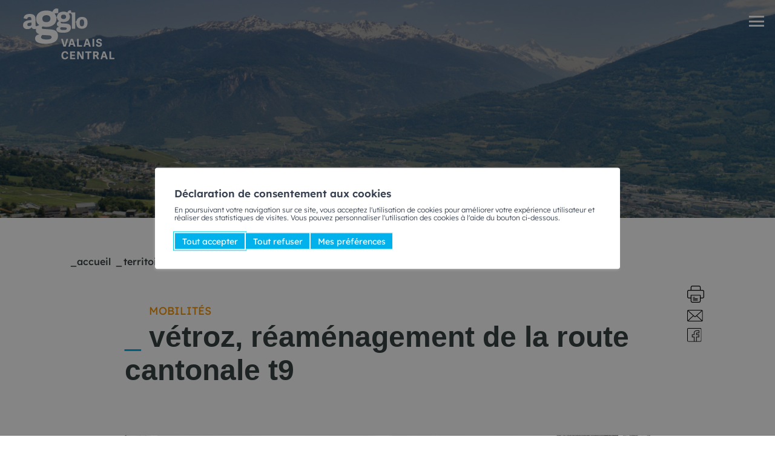

--- FILE ---
content_type: text/html; charset=UTF-8
request_url: https://www.agglo-valais-central.ch/fr/territoire/suivi-des-mesures/vetroz-reamenagement-de-la-route-cantonale-t9-411/
body_size: 20667
content:
<!doctype html>
<html lang="fr-FR">
<!--header.php-->
<head>
    <meta charset="UTF-8">
    <meta name="viewport" content="width=device-width, initial-scale=1">
    
        
    <meta name='robots' content='max-image-preview:large' />

<title>Vétroz, réaménagement de la route cantonale T9 - Agglo Valais central</title>
<meta name="description" content="La mesure R11 du projet d&rsquo;agglom&eacute;ration de 2&egrave;me g&eacute;n&eacute;ration concerne le r&eacute;am&eacute;nagement de la route cantonale T9 en travers&eacute;e de la localit&eacute; de V&eacute;troz. A travers ce projet, la commune et de Service de la mobilit&eacute; du Canton du Valais (SDM) cherchent &agrave; valoriser le centre du village en termes d&rsquo;espaces publics de qualit&eacute;, &agrave; offrir une meilleure cohabitation entre v&eacute;hicules, v&eacute;los et pi&eacute;tons et &agrave; redynamiser l&rsquo;&eacute;conomie locale." />
<link rel='dns-prefetch' href='//www.google.com' />
<script type="text/javascript">
/* <![CDATA[ */
window._wpemojiSettings = {"baseUrl":"https:\/\/s.w.org\/images\/core\/emoji\/16.0.1\/72x72\/","ext":".png","svgUrl":"https:\/\/s.w.org\/images\/core\/emoji\/16.0.1\/svg\/","svgExt":".svg","source":{"concatemoji":"https:\/\/www.agglo-valais-central.ch\/wp\/wp-includes\/js\/wp-emoji-release.min.js?ver=4.0.12"}};
/*! This file is auto-generated */
!function(s,n){var o,i,e;function c(e){try{var t={supportTests:e,timestamp:(new Date).valueOf()};sessionStorage.setItem(o,JSON.stringify(t))}catch(e){}}function p(e,t,n){e.clearRect(0,0,e.canvas.width,e.canvas.height),e.fillText(t,0,0);var t=new Uint32Array(e.getImageData(0,0,e.canvas.width,e.canvas.height).data),a=(e.clearRect(0,0,e.canvas.width,e.canvas.height),e.fillText(n,0,0),new Uint32Array(e.getImageData(0,0,e.canvas.width,e.canvas.height).data));return t.every(function(e,t){return e===a[t]})}function u(e,t){e.clearRect(0,0,e.canvas.width,e.canvas.height),e.fillText(t,0,0);for(var n=e.getImageData(16,16,1,1),a=0;a<n.data.length;a++)if(0!==n.data[a])return!1;return!0}function f(e,t,n,a){switch(t){case"flag":return n(e,"\ud83c\udff3\ufe0f\u200d\u26a7\ufe0f","\ud83c\udff3\ufe0f\u200b\u26a7\ufe0f")?!1:!n(e,"\ud83c\udde8\ud83c\uddf6","\ud83c\udde8\u200b\ud83c\uddf6")&&!n(e,"\ud83c\udff4\udb40\udc67\udb40\udc62\udb40\udc65\udb40\udc6e\udb40\udc67\udb40\udc7f","\ud83c\udff4\u200b\udb40\udc67\u200b\udb40\udc62\u200b\udb40\udc65\u200b\udb40\udc6e\u200b\udb40\udc67\u200b\udb40\udc7f");case"emoji":return!a(e,"\ud83e\udedf")}return!1}function g(e,t,n,a){var r="undefined"!=typeof WorkerGlobalScope&&self instanceof WorkerGlobalScope?new OffscreenCanvas(300,150):s.createElement("canvas"),o=r.getContext("2d",{willReadFrequently:!0}),i=(o.textBaseline="top",o.font="600 32px Arial",{});return e.forEach(function(e){i[e]=t(o,e,n,a)}),i}function t(e){var t=s.createElement("script");t.src=e,t.defer=!0,s.head.appendChild(t)}"undefined"!=typeof Promise&&(o="wpEmojiSettingsSupports",i=["flag","emoji"],n.supports={everything:!0,everythingExceptFlag:!0},e=new Promise(function(e){s.addEventListener("DOMContentLoaded",e,{once:!0})}),new Promise(function(t){var n=function(){try{var e=JSON.parse(sessionStorage.getItem(o));if("object"==typeof e&&"number"==typeof e.timestamp&&(new Date).valueOf()<e.timestamp+604800&&"object"==typeof e.supportTests)return e.supportTests}catch(e){}return null}();if(!n){if("undefined"!=typeof Worker&&"undefined"!=typeof OffscreenCanvas&&"undefined"!=typeof URL&&URL.createObjectURL&&"undefined"!=typeof Blob)try{var e="postMessage("+g.toString()+"("+[JSON.stringify(i),f.toString(),p.toString(),u.toString()].join(",")+"));",a=new Blob([e],{type:"text/javascript"}),r=new Worker(URL.createObjectURL(a),{name:"wpTestEmojiSupports"});return void(r.onmessage=function(e){c(n=e.data),r.terminate(),t(n)})}catch(e){}c(n=g(i,f,p,u))}t(n)}).then(function(e){for(var t in e)n.supports[t]=e[t],n.supports.everything=n.supports.everything&&n.supports[t],"flag"!==t&&(n.supports.everythingExceptFlag=n.supports.everythingExceptFlag&&n.supports[t]);n.supports.everythingExceptFlag=n.supports.everythingExceptFlag&&!n.supports.flag,n.DOMReady=!1,n.readyCallback=function(){n.DOMReady=!0}}).then(function(){return e}).then(function(){var e;n.supports.everything||(n.readyCallback(),(e=n.source||{}).concatemoji?t(e.concatemoji):e.wpemoji&&e.twemoji&&(t(e.twemoji),t(e.wpemoji)))}))}((window,document),window._wpemojiSettings);
/* ]]> */
</script>
<style id='dummy-admin-menu-icons-inline-css' type='text/css'>
        #menu-posts-project .wp-menu-image
        { background-size: 0 !important; }
        
        #menu-posts-project .wp-menu-image:before
        { content: url([data-uri]); }
        
        #menu-posts-project .wp-has-current-submenu .wp-menu-image:before,
        #menu-posts-project:hover .wp-menu-image:before
        { content: url([data-uri]); }
        
        #toplevel_page_nestedpages-project .wp-menu-image
        { background-size: 0 !important; }
        
        #toplevel_page_nestedpages-project .wp-menu-image:before
        { content: url([data-uri]); }
        
        #toplevel_page_nestedpages-project .wp-has-current-submenu .wp-menu-image:before,
        #toplevel_page_nestedpages-project:hover .wp-menu-image:before
        { content: url([data-uri]); }
        
</style>
<style id='wp-emoji-styles-inline-css' type='text/css'>

	img.wp-smiley, img.emoji {
		display: inline !important;
		border: none !important;
		box-shadow: none !important;
		height: 1em !important;
		width: 1em !important;
		margin: 0 0.07em !important;
		vertical-align: -0.1em !important;
		background: none !important;
		padding: 0 !important;
	}
</style>
<style id='bmgwp-bmg-map-style-inline-css' type='text/css'>
.wp-block-google-maps{height:auto}.wp-block-google-maps .bmg-map-wrapper{height:100%}

</style>
<style id='bmg-users-list-style-inline-css' type='text/css'>
/*# sourceMappingURL=users-list.css.map */

</style>
<link rel='stylesheet' id='boomerang-style-css-css' href='https://www.agglo-valais-central.ch/app/themes/bmg-base-theme/style.css?ver=4.0.12' type='text/css' media='all' />
<link rel='stylesheet' id='bmg-base-theme-fancybox-css' href='https://www.agglo-valais-central.ch/app/themes/bmg-base-theme/js/fancybox/fancybox-4.0.css?ver=4.0' type='text/css' media='lazy' onload="this.media='all'" />
<link rel='stylesheet' id='bmg-base-theme-slick-css' href='https://www.agglo-valais-central.ch/app/themes/bmg-base-theme/js/slick/slick.css?ver=4.0.12' type='text/css' media='lazy' onload="this.media='all'" />
<link rel='stylesheet' id='bmg-theme-style-css' href='https://www.agglo-valais-central.ch/app/themes/bmg-starter/css/theme.css?ver=4.0.12' type='text/css' media='screen' />
<link rel='stylesheet' id='bmg-theme-print-css' href='https://www.agglo-valais-central.ch/app/themes/bmg-starter/css/print.css?ver=4.0.12' type='text/css' media='print' />
<link rel='stylesheet' id='dashicons-css' href='https://www.agglo-valais-central.ch/wp/wp-includes/css/dashicons.min.css?ver=4.0.12' type='text/css' media='lazy' onload="this.media='all'" />
<link rel='stylesheet' id='select2-css' href='https://www.agglo-valais-central.ch/app/plugins/acf-pro/assets/inc/select2/4/select2.min.css?ver=4.0.13' type='text/css' media='lazy' onload="this.media='all'" />
<link rel='stylesheet' id='acf-datepicker-css' href='https://www.agglo-valais-central.ch/app/plugins/acf-pro/assets/inc/datepicker/jquery-ui.min.css?ver=1.11.4' type='text/css' media='lazy' onload="this.media='all'" />
<link rel='stylesheet' id='acf-timepicker-css' href='https://www.agglo-valais-central.ch/app/plugins/acf-pro/assets/inc/timepicker/jquery-ui-timepicker-addon.min.css?ver=1.6.1' type='text/css' media='lazy' onload="this.media='all'" />
<link rel='stylesheet' id='wp-color-picker-css' href='https://www.agglo-valais-central.ch/wp/wp-admin/css/color-picker.min.css?ver=4.0.12' type='text/css' media='lazy' onload="this.media='all'" />
<style id='bmg-share-platforms-print-inline-css' type='text/css'>
@media print { main#main  > article header.entry-header h1:before { display: block; content: 'Agglo Valais Central'; font-size: 18px; margin-top:-30px; margin-bottom:30px;}  }
</style>
<script type="text/javascript" src="https://www.agglo-valais-central.ch/app/themes/bmg-starter/cache/plugins/bmg-search/js/header-toggle.min.js?ver=4.0.12" id="bmg-search-header-toggle-js" defer></script>
<script type="text/javascript" src="https://www.agglo-valais-central.ch/app/themes/bmg-base-theme/js/jquery-3.6.0.min.js?ver=3.6.0" id="jquery-js"></script>
<script type="text/javascript" src="https://www.agglo-valais-central.ch/wp/wp-includes/js/dist/hooks.min.js?ver=4d63a3d491d11ffd8ac6" id="wp-hooks-js"></script>
<script type="text/javascript" src="https://www.agglo-valais-central.ch/app/themes/bmg-base-theme/js/zoom.min.js?ver=4.0.12" id="bmg-base-theme-zoom-js"></script>
<script type="text/javascript" src="https://www.agglo-valais-central.ch/app/themes/bmg-base-theme/js/in-view-transitions.min.js?ver=4.0.12" id="bmg-base-theme-in-view-transitions-js"></script>
<script type="text/javascript" src="https://www.agglo-valais-central.ch/app/themes/bmg-base-theme/js/margin_merge.min.js?ver=4.0.12" id="bmg-base-theme-merge-margins-js" defer></script>
<script type="text/javascript" src="https://www.agglo-valais-central.ch/app/themes/bmg-base-theme/js/bmg-base-theme.js?ver=4.0.12" id="bmg-base-theme-js" defer></script>
<script type="text/javascript" src="https://www.agglo-valais-central.ch/app/plugins/acf-pro/assets/inc/select2/4/select2.full.min.js?ver=4.0.13" id="select2-js"></script>
<script type="text/javascript" src="https://www.agglo-valais-central.ch/wp/wp-includes/js/jquery/ui/core.min.js?ver=1.13.3" id="jquery-ui-core-js"></script>
<script type="text/javascript" src="https://www.agglo-valais-central.ch/wp/wp-includes/js/jquery/ui/datepicker.min.js?ver=1.13.3" id="jquery-ui-datepicker-js"></script>
<script type="text/javascript" id="jquery-ui-datepicker-js-after">
/* <![CDATA[ */
jQuery(function(jQuery){jQuery.datepicker.setDefaults({"closeText":"Fermer","currentText":"Aujourd\u2019hui","monthNames":["janvier","f\u00e9vrier","mars","avril","mai","juin","juillet","ao\u00fbt","septembre","octobre","novembre","d\u00e9cembre"],"monthNamesShort":["Jan","F\u00e9v","Mar","Avr","Mai","Juin","Juil","Ao\u00fbt","Sep","Oct","Nov","D\u00e9c"],"nextText":"Suivant","prevText":"Pr\u00e9c\u00e9dent","dayNames":["dimanche","lundi","mardi","mercredi","jeudi","vendredi","samedi"],"dayNamesShort":["dim","lun","mar","mer","jeu","ven","sam"],"dayNamesMin":["D","L","M","M","J","V","S"],"dateFormat":"dd.mm.yy","firstDay":1,"isRTL":false});});
/* ]]> */
</script>
<script type="text/javascript" src="https://www.agglo-valais-central.ch/app/plugins/acf-pro/assets/inc/timepicker/jquery-ui-timepicker-addon.min.js?ver=1.6.1" id="acf-timepicker-js" defer></script>
<script type="text/javascript" src="https://www.agglo-valais-central.ch/wp/wp-includes/js/jquery/ui/mouse.min.js?ver=1.13.3" id="jquery-ui-mouse-js"></script>
<script type="text/javascript" src="https://www.agglo-valais-central.ch/wp/wp-includes/js/jquery/ui/draggable.min.js?ver=1.13.3" id="jquery-ui-draggable-js"></script>
<script type="text/javascript" src="https://www.agglo-valais-central.ch/wp/wp-includes/js/jquery/ui/slider.min.js?ver=1.13.3" id="jquery-ui-slider-js"></script>
<script type="text/javascript" src="https://www.agglo-valais-central.ch/wp/wp-includes/js/jquery/jquery.ui.touch-punch.js?ver=0.2.2" id="jquery-touch-punch-js"></script>
<script type="text/javascript" src="https://www.agglo-valais-central.ch/wp/wp-admin/js/iris.min.js?ver=1.0.7" id="iris-js"></script>
<script type="text/javascript" src="https://www.agglo-valais-central.ch/wp/wp-includes/js/dist/i18n.min.js?ver=5e580eb46a90c2b997e6" id="wp-i18n-js"></script>
<script type="text/javascript" id="wp-i18n-js-after">
/* <![CDATA[ */
wp.i18n.setLocaleData( { 'text direction\u0004ltr': [ 'ltr' ] } );
/* ]]> */
</script>
<script type="text/javascript" id="wp-color-picker-js-translations">
/* <![CDATA[ */
( function( domain, translations ) {
	var localeData = translations.locale_data[ domain ] || translations.locale_data.messages;
	localeData[""].domain = domain;
	wp.i18n.setLocaleData( localeData, domain );
} )( "default", {"translation-revision-date":"2025-08-29 15:04:36+0000","generator":"GlotPress\/4.0.1","domain":"messages","locale_data":{"messages":{"":{"domain":"messages","plural-forms":"nplurals=2; plural=n > 1;","lang":"fr"},"Clear color":["Effacer la couleur"],"Select default color":["S\u00e9lectionner la couleur par d\u00e9faut"],"Color value":["Valeur de couleur"],"Select Color":["S\u00e9lectionner une couleur"],"Clear":["Effacer"],"Default":["Par d\u00e9faut"],"All Pages":["Liste"],"All Users":["Liste"],"Display featured image":["Afficher l\u2019image d\u2019accroche"],"To edit the featured image, you need permission to upload media.":["Pour modifier l\u2019image d\u2019accroche vous devez avoir les droits de t\u00e9l\u00e9verser des m\u00e9dias."],"Use as featured image":["Utiliser comme image d\u2019accroche"],"Remove featured image":["Supprimer l\u2019image d\u2019accroche"],"Set featured image":["D\u00e9finir l\u2019image d\u2019accroche"],"Featured image":["Image d\u2019accroche"],"Tags:":["Cat\u00e9gories: "],"Tag":["Cat\u00e9gorie"],"Tags":["Cat\u00e9gories"],"Empty (%s)":["Vider (%s)"],"moved to the trash":["mis \u00e0 la corbeille"],"Status & visibility":["Statut & visibilit\u00e9"],"Switch to draft":["Passer en brouillon"],"mywebsite.com\/":["monsite.ch\/"],"Media upload failed. If this is a photo or a large image, please scale it down and try again.":["Le t\u00e9l\u00e9chargement du m\u00e9dia a \u00e9chou\u00e9. S\u2019il s\u2019agit d\u2019une photo ou d\u2019une grande image, veuillez la redimensionner puis r\u00e9essayer.]"],"Unexpected response from the server. The file may have been uploaded successfully. Check in the Media Library or reload the page.":["Le serveur a renvoy\u00e9 une r\u00e9ponse inattendue. Cependant, le fichier a peut-\u00eatre \u00e9t\u00e9 bien t\u00e9l\u00e9charg\u00e9. Veuillez v\u00e9rifier dans la biblioth\u00e8que de m\u00e9dias ou actualiser la page."],"Your browser cannot upload files":["Votre navigateur ne peut pas t\u00e9l\u00e9charger de fichiers"],"To edit this block, you need permission to upload media.":["Pour modifier ce bloc vous devez avoir les droits de t\u00e9l\u00e9charger des m\u00e9dias."],"Embed a video from your media library or upload a new one.":["Embarquez une vid\u00e9o depuis votre biblioth\u00e8que de m\u00e9dias ou t\u00e9l\u00e9chargez-en une nouvelle."],"Drag images, upload new ones or select files from your library.":["Glissez des images, t\u00e9l\u00e9chargez-en de nouvelles ou s\u00e9lectionnez des fichiers depuis votre biblioth\u00e8que."],"Select or Upload Media":["S\u00e9lectionnez ou t\u00e9l\u00e9chargez un fichier"],"Error while uploading file %s to the media library.":["Erreur lors du t\u00e9l\u00e9chargement du fichier %s dans la biblioth\u00e8que de m\u00e9dias."],"You have used your space quota. Please delete files before uploading.":["Vous avez utilis\u00e9 votre quota d\u2019espace. Veuillez supprimer des fichiers avant le t\u00e9l\u00e9chargement."],"Not enough space to upload. %s KB needed.":["Pas assez d\u2019espace pour t\u00e9l\u00e9charger. Il y a besoin de %s KB."],"Something went wrong. Your change may not have been saved. Please try again. There is also a chance that you may need to manually fix and upload the file over FTP.":["Quelque chose a mal tourn\u00e9. Votre changement n\u2019a peut-\u00eatre pas \u00e9t\u00e9 enregistr\u00e9. Veuillez r\u00e9essayer. Il y a aussi un risque que vous ayez besoin de r\u00e9parer manuellement et de t\u00e9l\u00e9charger le fichier par FTP."],"Click &#8220;Add new image&#8221; to upload an image file from your computer. Your theme works best with an image with a header height of %s pixels &#8212; you&#8217;ll be able to crop your image once you upload it for a perfect fit.":["Cliquez sur \u00ab\u00a0Ajouter une nouvelle image\u00a0\u00bb pour t\u00e9l\u00e9charger un fichier image depuis votre ordinateur. Votre th\u00e8me fonctionne mieux avec une image avec la hauteur d\u2019en-t\u00eate de %s pixels. Vous pourrez recadrer l\u2019image d\u00e8s qu\u2019elle sera t\u00e9l\u00e9charg\u00e9e pour un ajustement parfait."],"Click &#8220;Add new image&#8221; to upload an image file from your computer. Your theme works best with an image with a header width of %s pixels &#8212; you&#8217;ll be able to crop your image once you upload it for a perfect fit.":["Cliquez sur \u00ab\u00a0Ajouter une nouvelle image\u00a0\u00bb pour t\u00e9l\u00e9charger un fichier image depuis votre ordinateur. Votre th\u00e8me fonctionne mieux avec une image avec la largeur d\u2019en-t\u00eate de %s pixels. Vous pourrez recadrer l\u2019image d\u00e8s qu\u2019elle sera t\u00e9l\u00e9charg\u00e9e pour un ajustement parfait."],"Click &#8220;Add new image&#8221; to upload an image file from your computer. Your theme works best with an image with a header size of %s pixels &#8212; you&#8217;ll be able to crop your image once you upload it for a perfect fit.":["Cliquez sur \u00ab\u00a0Ajouter une nouvelle image\u00a0\u00bb pour t\u00e9l\u00e9charger un fichier image depuis votre ordinateur. Votre th\u00e8me fonctionne mieux avec une image de taille d\u2019en-t\u00eate de %s pixels. Vous pourrez recadrer l\u2019image d\u00e8s qu\u2019elle sera t\u00e9l\u00e9charg\u00e9e pour un ajustement parfait."],"Click &#8220;Add new image&#8221; to upload an image file from your computer. Your theme works best with an image that matches the size of your video &#8212; you&#8217;ll be able to crop your image once you upload it for a perfect fit.":["Cliquez sur \u00ab\u00a0Ajouter une nouvelle image\u00a0\u00bb pour t\u00e9l\u00e9charger un fichier image depuis votre ordinateur. Votre th\u00e8me fonctionne mieux avec une image de la m\u00eame taille que votre vid\u00e9o. Vous pourrez recadrer l\u2019image d\u00e8s qu\u2019elle sera t\u00e9l\u00e9charg\u00e9e pour un ajustement parfait."],"Sorry, you are not allowed to upload media to this post.":["D\u00e9sol\u00e9, vous n\u2019avez pas l\u2019autorisation de t\u00e9l\u00e9charger des m\u00e9dias pour cette publication."],"Sorry, you are not allowed to upload media on this site.":["D\u00e9sol\u00e9, vous n\u2019avez pas l\u2019autorisation de t\u00e9l\u00e9charger des m\u00e9dias sur ce site."],"Only %1$s or %2$s files may be used for header video. Please convert your video file and try again, or, upload your video to YouTube and link it with the option below.":["Seuls des fichiers %1$s ou %2$s peuvent \u00eatre utilis\u00e9s pour la vid\u00e9o d\u2019en-t\u00eate. Veuillez convertir votre fichier vid\u00e9o et r\u00e9essayer, ou t\u00e9l\u00e9chargez votre vid\u00e9o sur YouTube et liez-l\u00e0 avec l\u2019option ci-dessous."],"Sorry, you are not allowed to upload files.":["D\u00e9sol\u00e9, vous n\u2019avez pas l\u2019autorisation de t\u00e9l\u00e9charger des fichiers."],"Maximum upload file size: %s.":["Taille de fichier maximale pour le t\u00e9l\u00e9chargement\u00a0: %s."],"Close uploader":["Fermer le panneau de t\u00e9l\u00e9chargement"],"Previously uploaded":["Pr\u00e9c\u00e9demment t\u00e9l\u00e9charg\u00e9"],"Randomizing uploaded headers":["Rendre al\u00e9atoires les en-t\u00eates t\u00e9l\u00e9charg\u00e9s"],"Randomize uploaded headers":["En-t\u00eates t\u00e9l\u00e9charg\u00e9s al\u00e9atoires"],"The web browser on your device cannot be used to upload files. You may be able to use the <a href=\\\"%s\\\">native app for your device<\/a> instead.":["Le navigateur web de votre syst\u00e8me ne permet pas de t\u00e9l\u00e9charger des fichiers. Vous devriez pouvoir le faire en passant par <a href=\\\"%s\\\">une application native<\/a>."],"Upload Limit Exceeded":["Limite de t\u00e9l\u00e9chargement d\u00e9pass\u00e9e"],"Drop files to upload":["D\u00e9posez vos fichiers pour les t\u00e9l\u00e9charger"],"&#8220;%s&#8221; has failed to upload.":["\u00ab\u00a0%s\u00a0\u00bb n\u2019a pas pu \u00eatre t\u00e9l\u00e9charg\u00e9."],"Please try uploading this file with the %1$sbrowser uploader%2$s.":["Veuillez essayer de t\u00e9l\u00e9charger ce fichier \u00e0 l\u2019aide de l\u2019%1$soutil de t\u00e9l\u00e9chargement%2$s."],"This file is not an image. Please try another.":["Ce fichier n\u2019est pas une image. Veuillez en t\u00e9l\u00e9charger un autre."],"This is larger than the maximum size. Please try another.":["Ce fichier est plus grand que la taille maximale. Veuillez en t\u00e9l\u00e9charger un autre."],"You may only upload 1 file.":["Vous ne pouvez t\u00e9l\u00e9charger qu\u2019un fichier."],"An error occurred in the upload. Please try again later.":["Une erreur est survenue lors du t\u00e9l\u00e9chargement. Veuillez r\u00e9essayer plus tard."],"You have attempted to queue too many files.":["Vous avez tent\u00e9 de t\u00e9l\u00e9charger trop de fichiers \u00e0 la fois."],"Sorry, you have used your space allocation of %s. Please delete some files to upload more files.":["D\u00e9sol\u00e9, vous avez utilis\u00e9 les %s de votre espace disque. Veuillez supprimer quelques fichiers avant de pouvoir en t\u00e9l\u00e9charger d\u2019autres."],"News":["News"],"Posts":["News"],"<strong>%s<\/strong> moved to the trash.":["Le contenu <strong>%s<\/strong> a \u00e9t\u00e9 supprim\u00e9."],"Drop files here":["Glisser des fichiers ici"],"or":["ou"],"Paste from Clipboard":["Coller du presse-papier"],"Write an excerpt (optional)":["Extrait pour les listes (facultatif)"]}},"comment":{"reference":"wp-admin\/js\/color-picker.js"}} );
/* ]]> */
</script>
<script type="text/javascript" src="https://www.agglo-valais-central.ch/wp/wp-admin/js/color-picker.min.js?ver=4.0.12" id="wp-color-picker-js" defer></script>
<script type="text/javascript" src="https://www.agglo-valais-central.ch/app/plugins/acf-pro/assets/inc/color-picker-alpha/wp-color-picker-alpha.js?ver=3.0.0" id="acf-color-picker-alpha-js" defer></script>
<link rel="EditURI" type="application/rsd+xml" title="RSD" href="https://www.agglo-valais-central.ch/wp/xmlrpc.php?rsd" />
<link rel="canonical" href="https://www.agglo-valais-central.ch/fr/territoire/suivi-des-mesures/vetroz-reamenagement-de-la-route-cantonale-t9-411/" />
<style>.post-thumbnail img[src$=".svg"] { width: 100%; height: auto; }</style><link rel="alternate" href="https://www.agglo-valais-central.ch/fr/territoire/suivi-des-mesures/vetroz-reamenagement-de-la-route-cantonale-t9-411/" hreflang="x-default" />

<!-- Social sharing meta data -->
<meta property="og:url" content="https://www.agglo-valais-central.ch/fr/territoire/suivi-des-mesures/vetroz-reamenagement-de-la-route-cantonale-t9-411/"/>
<meta property="og:type" content="website"/>
<meta property="og:title" content="V&eacute;troz, r&eacute;am&eacute;nagement de la route cantonale T9 - Agglo Valais central"/>
<meta property="og:description" content="La mesure R11 du projet d&rsquo;agglom&eacute;ration de 2&egrave;me g&eacute;n&eacute;ration concerne le r&eacute;am&eacute;nagement de la route cantonale T9 en travers&eacute;e de la localit&eacute; de V&eacute;troz. A travers ce projet, la commune et de Service de la mobilit&eacute; du Canton du Valais (SDM) cherchent &agrave; valoriser le centre du village en termes d&rsquo;espaces publics de qualit&eacute;, &agrave; offrir une meilleure cohabitation entre v&eacute;hicules, v&eacute;los et pi&eacute;tons et &agrave; redynamiser l&rsquo;&eacute;conomie locale."/>
<meta property="og:image" content="https://www.agglo-valais-central.ch/files/R11_Vetroz-1.png"/>
<meta property="twitter:card" content="summary_large_image"/>
<meta property="twitter:title" content="V&eacute;troz, r&eacute;am&eacute;nagement de la route cantonale T9 - Agglo Valais central"/>
<meta property="twitter:description" content="La mesure R11 du projet d&rsquo;agglom&eacute;ration de 2&egrave;me g&eacute;n&eacute;ration concerne le r&eacute;am&eacute;nagement de la route cantonale T9 en travers&eacute;e de la localit&eacute; de V&eacute;troz. A travers ce projet, la commune et de Service de la mobilit&eacute; du Canton du Valais (SDM) cherchent &agrave; valoriser le centre du village en termes d&rsquo;espaces publics de qualit&eacute;, &agrave; offrir une meilleure cohabitation entre v&eacute;hicules, v&eacute;los et pi&eacute;tons et &agrave; redynamiser l&rsquo;&eacute;conomie locale."/>
<meta property="twitter:image" content="https://www.agglo-valais-central.ch/files/R11_Vetroz-1.png"/>
<!-- Google Default Consent -->
<script>
    window.dataLayer = window.dataLayer || [];
    function gtag() { dataLayer.push(arguments); }
    gtag('consent', 'default', {
        'analytics_storage': 'denied', //l’utilisateur permet-il la lecture et l’écriture de cookies dans son navigateur pour des besoins de mesure d’audience ?
        'ad_storage': 'denied', //l’utilisateur permet-il la lecture et l’écriture de cookies pour des besoins publicitaires ?
        'ad_user_data': 'denied', //l'utilisateur consent-il à ce que ses données personnelles soient utilisées à des fins publicitaires ? On parle ici du user_id, des données utilisateur hashées type email pour le suivi avancé des conversions ou du partage des fonctionnalités entre Google Ads et Google Analytics.
        'ad_personalization': 'denied' //l'utilisateur consent-il à ce que ses données soient utilisées à des fins de remarketing ?
    });
</script>
<!-- Google Tag Manager - Google Analytics
# script disabled by GDPR policy #
-->
<!-- # app/themes/bmg-base-theme/template-parts/favicon.php # -->

    
            <link rel="apple-touch-icon" sizes="57x57" href="https://www.agglo-valais-central.ch/app/themes/bmg-starter/favicon/apple-icon-57x57.png">
        <link rel="apple-touch-icon" sizes="60x60" href="https://www.agglo-valais-central.ch/app/themes/bmg-starter/favicon/apple-icon-60x60.png">
        <link rel="apple-touch-icon" sizes="72x72" href="https://www.agglo-valais-central.ch/app/themes/bmg-starter/favicon/apple-icon-72x72.png">
        <link rel="apple-touch-icon" sizes="76x76" href="https://www.agglo-valais-central.ch/app/themes/bmg-starter/favicon/apple-icon-76x76.png">
        <link rel="apple-touch-icon" sizes="114x114" href="https://www.agglo-valais-central.ch/app/themes/bmg-starter/favicon/apple-icon-114x114.png">
        <link rel="apple-touch-icon" sizes="120x120" href="https://www.agglo-valais-central.ch/app/themes/bmg-starter/favicon/apple-icon-120x120.png">
        <link rel="apple-touch-icon" sizes="144x144" href="https://www.agglo-valais-central.ch/app/themes/bmg-starter/favicon/apple-icon-144x144.png">
        <link rel="apple-touch-icon" sizes="152x152" href="https://www.agglo-valais-central.ch/app/themes/bmg-starter/favicon/apple-icon-152x152.png">
        <link rel="apple-touch-icon" sizes="180x180" href="https://www.agglo-valais-central.ch/app/themes/bmg-starter/favicon/apple-icon-180x180.png">
        
        
            <link rel="icon" type="image/png" sizes="192x192" href="https://www.agglo-valais-central.ch/app/themes/bmg-starter/favicon/android-icon-192x192.png">
    
    <link rel="icon" type="image/png" sizes="16x16" href="https://www.agglo-valais-central.ch/app/themes/bmg-starter/favicon/favicon-16x16.png">
    <link rel="icon" type="image/png" sizes="32x32" href="https://www.agglo-valais-central.ch/app/themes/bmg-starter/favicon/favicon-32x32.png">
    
            <link rel="icon" type="image/png" sizes="96x96" href="https://www.agglo-valais-central.ch/app/themes/bmg-starter/favicon/favicon-96x96.png">
        
            <meta name="msapplication-TileImage" content="https://www.agglo-valais-central.ch/app/themes/bmg-starter/favicon/ms-icon-144x144.png">
        

<meta name="msapplication-TileColor" content="#DFDFDF">
<meta name="theme-color" content="#00B1EB"><style>.has-text-color.has-gray-color { color: #4E4E4E; }
.has-background.has-gray-background-color { background-color: #4E4E4E; }
.has-text-color.has-gray-color:hover { color: #4E4E4E; }
.has-background.has-gray-background-color:hover { background-color: #4E4E4E; }
.has-text-color.has-white-color { color: #FFFFFF; }
.has-background.has-white-background-color { background-color: #FFFFFF; }
.has-text-color.has-white-color:hover { color: #FFFFFF; }
.has-background.has-white-background-color:hover { background-color: #FFFFFF; }
.has-text-color.has-black-color { color: #000000; }
.has-background.has-black-background-color { background-color: #000000; }
.has-text-color.has-black-color:hover { color: #000000; }
.has-background.has-black-background-color:hover { background-color: #000000; }
.wp-block-button__link.has-text-color.has-white-background-color { border: 1px solid; }</style><link rel="icon" href="https://www.agglo-valais-central.ch/app/themes/bmg-starter/favicon/favicon-32x32.png" sizes="32x32" />
<link rel="icon" href="https://www.agglo-valais-central.ch/app/themes/bmg-base-theme/favicon/favicon.ico" sizes="192x192" />
<link rel="apple-touch-icon" href="https://www.agglo-valais-central.ch/app/themes/bmg-base-theme/favicon/favicon.ico" />
<meta name="msapplication-TileImage" content="https://www.agglo-valais-central.ch/app/themes/bmg-base-theme/favicon/favicon.ico" />
    
       
</head>

<body class="wp-singular project-template-default single single-project postid-411 wp-theme-bmg-base-theme wp-child-theme-bmg-starter not-extranet not-home-extranet has-bmg-slider not-home page-original-id-411">
<div id="page" class="site">
    <header id="masthead" class="site-header">
        <a class="skip-link screen-reader-text" href="#content">Aller au contenu</a>

        <div class="site-branding">
            <p class="site-title"><a href="https://www.agglo-valais-central.ch/fr/" rel="home"><svg class="autoscale" xmlns="http://www.w3.org/2000/svg" width="188.466" height="104.722" viewBox="0 0 188.466 104.722">
  <g id="Groupe_15" data-name="Groupe 15" transform="translate(-464.184 -734.707)">
    <path id="Tracé_2" data-name="Tracé 2" d="M547.678,756.458c-3.673,0-5.337-1.607-5.337-4.592,0-3.214,2.352-4.533,5.451-4.533,3.157,0,5.106,1.435,5.106,4.533,0,2.928-2.124,4.592-5.221,4.592m-5.28,16.757,8.32.517c3.1.171,3.673,1.2,3.673,2.352,0,2.466-2.64,3.04-6.485,3.04-4.016,0-7.287-.688-7.287-3.04a3.707,3.707,0,0,1,1.778-2.869m-30.04-10.323c-5.781,0-8.4-2.53-8.4-7.228,0-5.058,3.7-7.135,8.582-7.135,4.968,0,8.041,2.257,8.041,7.135,0,4.607-3.343,7.228-8.221,7.228m-8.311,26.378,13.1.813c4.878.27,5.781,1.9,5.781,3.7,0,3.884-4.154,4.788-10.208,4.788-6.324,0-11.472-1.084-11.472-4.788,0-1.717,1.084-3.253,2.8-4.517m-6.3-20.032.095-.152.064.04c-.055.037-.105.075-.158.112m-16.348-.128a7.679,7.679,0,0,1-4.992,1.952c-2.754,0-3.5-1.55-3.5-3.271,0-3.042,2.983-3.847,7.116-3.961H481.4Zm83.518-26.438h-1.631v-3.6a6.492,6.492,0,0,0-2.409-.517c-2.811,0-4.476,2.3-5.509,4.533-1.952-1.319-4.649-1.835-7.92-1.835-8.151,0-12.857,4.278-13.279,10.2l-1.361,1.431a15.315,15.315,0,0,0-3.647-7.694,18.719,18.719,0,0,1,7.768-.723v-8.942a10.237,10.237,0,0,0-3.794-.813c-4.427,0-7.045,3.614-8.672,7.137-3.073-2.077-7.318-2.891-12.468-2.891-13.46,0-20.958,7.406-20.958,17.434,0,5.79,2.475,10.041,6.507,12.514-1.547.642-5.484,2.446-5.931,2.446-1.493,0-1.778-.688-1.778-2.295v-12.51c0-7.461-4.016-10.558-11.993-10.558-8.149,0-11.708,3.328-12.624,8.951l7.344,1.433c.574-2.926,1.664-4.13,4.533-4.13,3.787,0,4.247,2.066,4.247,5.451v1.09c-7.689-.057-17.157,1.319-17.157,10.443,0,2.985,1.433,7.977,8.894,7.977,4.133,0,7-1.378,8.894-3.845.633,2.811,2.7,3.788,6.142,3.788a14.823,14.823,0,0,0,2.875-.332,9.484,9.484,0,0,0-.4,2.792c0,3.884,2.257,6.595,6.865,7.949v.363c-5.148.994-8.492,4.065-8.492,8.492,0,6.5,5.421,10.929,22.674,10.929,13.822,0,24.571-4.425,24.571-15.99,0-9.485-5.781-12.919-15.809-13.55l-13.369-.813c-3.431-.18-4.245-1.084-4.245-2.44,0-1.174.9-2.077,1.717-2.891a26.728,26.728,0,0,0,7.859.993c12.105,0,20.687-6.322,20.687-16.891a17.548,17.548,0,0,0-.167-2.407l1.328.266a8.572,8.572,0,0,0,4.291,6.8c-2.811,2.009-4.649,3.673-4.649,6.656,0,2.469,1.435,4.19,4.361,5.051v.229c-3.271.631-5.395,2.583-5.395,5.394,0,4.132,3.445,6.944,14.4,6.944,8.78,0,15.609-2.812,15.609-10.158,0-6.025-3.673-8.206-10.043-8.608l-8.492-.517c-2.183-.114-2.7-.688-2.7-1.55a2.8,2.8,0,0,1,1.09-1.836,16.97,16.97,0,0,0,4.992.631c7.689,0,13.141-4.016,13.141-10.732a9.936,9.936,0,0,0-2.469-6.713,11.762,11.762,0,0,1,4.706-.477l1.86,3.486V776.38h6.742V742.673Z" transform="translate(0 0)" fill="#fff"/>
    <path id="Tracé_3" data-name="Tracé 3" d="M526.975,761.927c-3.3,0-4.6-2.053-4.6-7.232,0-5.045,1.7-6.966,4.733-6.966,2.99,0,4.375,1.787,4.375,6.876,0,5.447-1.563,7.322-4.509,7.322m.312-19.287c-6.542,0-10.334,3.133-11.538,8.281l-2.673,2.814,2.258.455c-.007.224-.011.453-.011.684,0,6.964,2.9,12.055,11.34,12.055,8.349,0,11.831-4.957,11.831-12.545,0-6.876-3.126-11.743-11.206-11.743" transform="translate(58.582 9.506)" fill="#fff"/>
    <path id="Tracé_4" data-name="Tracé 4" d="M504.946,779.206l-5.205-16.038h3.834l3.656,12.673h.132l3.656-12.673h3.519l-4.981,16.038Z" transform="translate(42.603 34.102)" fill="#fff"/>
    <path id="Tracé_5" data-name="Tracé 5" d="M513.933,766.382h-.09l-1.97,6.2h4.056Zm2.1-3.214,5.671,16.038h-3.741l-1.332-3.9H511.3l-1.242,3.9h-3.519l5.247-16.038Z" transform="translate(50.746 34.102)" fill="#fff"/>
    <path id="Tracé_6" data-name="Tracé 6" d="M518.254,776.327h6.867V779.2H514.843V763.168h3.411Z" transform="translate(60.699 34.102)" fill="#fff"/>
    <path id="Tracé_7" data-name="Tracé 7" d="M528.255,766.382h-.09l-1.97,6.2h4.056Zm2.1-3.214,5.671,16.038h-3.741l-1.332-3.9h-5.337l-1.242,3.9h-3.519l5.247-16.038Z" transform="translate(67.906 34.102)" fill="#fff"/>
    <rect id="Rectangle_6" data-name="Rectangle 6" width="3.412" height="16.038" transform="translate(607.374 797.27)" fill="#fff"/>
    <path id="Tracé_8" data-name="Tracé 8" d="M536.536,767.38c0,3.343,8.329,1.284,8.329,7.175,0,3.636-2.948,5.076-6.135,5.076-2.88,0-5.917-.932-6.2-5.1l3.1-.466c.268,1.552.844,2.862,3.189,2.862,1.418,0,2.658-.492,2.658-1.974,0-3.344-8.349-1.018-8.349-7.087,0-3.126,2.614-4.832,5.847-4.832,2.86,0,5.471.888,5.717,4.7l-3.126.354a2.282,2.282,0,0,0-2.636-2.413c-1.638,0-2.391.686-2.391,1.706" transform="translate(81.89 33.944)" fill="#fff"/>
    <path id="Tracé_9" data-name="Tracé 9" d="M500.154,783.283c0-5.093,2.7-8.485,7.731-8.485,3.587,0,6.135,1.728,6.311,5.761l-3.124.266c-.2-2.282-1.172-3.214-3.231-3.214-2.616,0-4.166,1.686-4.166,5.5,0,3.941,1.4,5.471,3.919,5.471,2.306,0,3.1-1.2,3.478-2.88l3.082.532c-.512,3.829-3.724,5.161-6.6,5.161-5.317,0-7.4-3.146-7.4-8.109" transform="translate(43.099 48.037)" fill="#fff"/>
    <path id="Tracé_10" data-name="Tracé 10" d="M511.712,788.088h7.153v2.877H508.3V774.93h10.169v2.855h-6.757v3.768h6.355v2.792h-6.355Z" transform="translate(52.86 48.195)" fill="#fff"/>
    <path id="Tracé_11" data-name="Tracé 11" d="M524.244,790.967l-6.179-11.319v11.319h-3.124V774.929h4.075l6.071,11.362V774.929h3.1v16.038Z" transform="translate(60.816 48.194)" fill="#fff"/>
    <path id="Tracé_12" data-name="Tracé 12" d="M527.233,790.967V777.809h-4.717v-2.88h12.826v2.88h-4.676v13.158Z" transform="translate(69.893 48.194)" fill="#fff"/>
    <path id="Tracé_13" data-name="Tracé 13" d="M535.049,782.194c1.6,0,2.9-.6,2.9-2.414,0-1.528-.954-2.1-2.768-2.1H533.3v4.515Zm7.287,8.773h-3.675l-3.167-6.093H533.3v6.093h-3.39V774.929h6.247c3.985,0,5.318,2.15,5.318,4.519a4.672,4.672,0,0,1-2.77,4.586Z" transform="translate(78.752 48.194)" fill="#fff"/>
    <path id="Tracé_14" data-name="Tracé 14" d="M544.176,778.144h-.09l-1.97,6.2h4.056Zm2.1-3.214,5.671,16.038h-3.741l-1.332-3.9H541.54l-1.242,3.9h-3.519l5.247-16.038Z" transform="translate(86.983 48.195)" fill="#fff"/>
    <path id="Tracé_15" data-name="Tracé 15" d="M548.656,788.088h6.867v2.877H545.245V774.93h3.412Z" transform="translate(97.126 48.195)" fill="#fff"/>
  </g>
</svg>
</a></p>        </div>
        <!-- .site-branding -->

        <nav id="site-navigation" class="main-navigation">
        
                        
            <a class="menu-toggle" aria-controls="primary-menu" aria-expanded="false"
            title="Menu principal">
                        <span></span>
                        <span></span>
                        <span></span>
            </a>
            <div class="menu-items-wrapper">
                
                
                <ul class="menu-items">
                    <li role="menuitem"  class="page_item page-item-18 page-original-id-18 page_item_has_children  depth-1" data-level=1   data-menu-item-id="18"><a href="https://www.agglo-valais-central.ch/fr/association-18/"><span>Association</span></a>
<ul class='children  '>
	<li role="menuitem"  class="page_item page-item-30 page-original-id-30  depth-2" data-level=2   data-menu-item-id="30"><a href="https://www.agglo-valais-central.ch/fr/association/portrait-30/"><span>Portrait</span></a></li>
	<li role="menuitem"  class="page_item page-item-1528 page-original-id-1528  depth-2" data-level=2   data-menu-item-id="1528"><a href="https://www.agglo-valais-central.ch/fr/association/strategie-22-25-1528/"><span>Stratégie 22-25</span></a></li>
	<li role="menuitem"  class="page_item page-item-32 page-original-id-32  depth-2" data-level=2   data-menu-item-id="32"><a href="https://www.agglo-valais-central.ch/fr/association/organisation-32/"><span>Organisation</span></a></li>
	<li role="menuitem"  class="page_item page-item-36 page-original-id-36  depth-2" data-level=2   data-menu-item-id="36"><a href="https://www.agglo-valais-central.ch/fr/association/documents-36/"><span>Documents</span></a></li>
</ul>
</li>
<li role="menuitem"  class="page_item page-item-20 page-original-id-20 page_item_has_children  depth-1" data-level=1   data-menu-item-id="20"><a href="https://www.agglo-valais-central.ch/fr/territoire-20/"><span>Territoire</span></a>
<ul class='children  '>
	<li role="menuitem"  class="page_item page-item-38 page-original-id-38  depth-2" data-level=2   data-menu-item-id="38"><a href="https://www.agglo-valais-central.ch/fr/territoire/politique-federale-38/"><span>Politique fédérale</span></a></li>
	<li role="menuitem"  class="page_item page-item-40 page-original-id-40  depth-2" data-level=2   data-menu-item-id="40"><a href="https://www.agglo-valais-central.ch/fr/territoire/projet-de-2e-generation-40/"><span>Projet de 2e génération</span></a></li>
	<li role="menuitem"  class="page_item page-item-42 page-original-id-42  depth-2" data-level=2   data-menu-item-id="42"><a href="https://www.agglo-valais-central.ch/fr/territoire/projet-de-3e-generation-42/"><span>Projet de 3e génération</span></a></li>
	<li role="menuitem"  class="page_item page-item-2589 page-original-id-2589  depth-2" data-level=2   data-menu-item-id="2589"><a href="https://www.agglo-valais-central.ch/fr/territoire/projet-de-5e-generation-2589/"><span>Projet de 5e génération</span></a></li>
	<li role="menuitem"  class="page_item page-item-24 page-original-id-24  depth-2" data-level=2   data-menu-item-id="24"><a href="https://www.agglo-valais-central.ch/fr/territoire/suivi-des-mesures-24/"><span>Suivi des mesures</span></a></li>
</ul>
</li>
<li role="menuitem"  class="page_item page-item-2484 page-original-id-2484 page_item_has_children  depth-1" data-level=1   data-menu-item-id="2484"><a href="https://www.agglo-valais-central.ch/fr/isireso-2484/"><span>Isireso</span></a>
<ul class='children  '>
	<li role="menuitem"  class="page_item page-item-2543 page-original-id-2543  depth-2" data-level=2   data-menu-item-id="2543"><a href="https://www.agglo-valais-central.ch/fr/isireso/isireso-sion-2543/"><span>isireso-sion</span></a></li>
	<li role="menuitem"  class="page_item page-item-2609 page-original-id-2609  depth-2" data-level=2   data-menu-item-id="2609"><a href="https://www.agglo-valais-central.ch/fr/isireso/isireso-sierre-2609/"><span>isireso-sierre</span></a></li>
</ul>
</li>
<li role="menuitem"  class="page_item page-item-48 page-original-id-48  depth-1" data-level=1   data-menu-item-id="48"><a href="https://www.agglo-valais-central.ch/fr/velospot-48/"><span>Velospot</span></a></li>
<li role="menuitem"  class="page_item page-item-26 page-original-id-26  depth-1" data-level=1   data-menu-item-id="26"><a href="https://www.agglo-valais-central.ch/fr/actualites-26/"><span>Actualités</span></a></li>
<li role="menuitem"  class="page_item page-item-28 page-original-id-28  depth-1" data-level=1   data-menu-item-id="28"><a href="https://www.agglo-valais-central.ch/fr/contact-28/"><span>Contact</span></a></li>
                </ul>
                
                
            </div>
            
                    </nav>
        <!-- #site-navigation -->
        
                
        <!-- # app/plugins/bmg-slider/template-parts/block/slider.php # -->
<div id="bmg-slider" class="site-slider" data-animation-speed="2000">
        
        <div class="bmgslider">
        <div id="bmgHeader">
            <!-- # app/themes/bmg-starter/template-parts/block/slider-element.php # -->
    <div class="slide above-mobile active">
        <img loading="lazy" src="https://www.agglo-valais-central.ch/files/59/banniere_2_Agglo-1920x650.jpg" alt="" srcset="https://www.agglo-valais-central.ch/files/59/banniere_2_Agglo.jpg 1920w, https://www.agglo-valais-central.ch/files/59/banniere_2_Agglo-1024x347.jpg 1024w, https://www.agglo-valais-central.ch/files/59/banniere_2_Agglo-768x260.jpg 768w, https://www.agglo-valais-central.ch/files/59/banniere_2_Agglo-1536x520.jpg 1536w, https://www.agglo-valais-central.ch/files/59/banniere_2_Agglo-50x17.jpg 50w" sizes="(max-width: 1920px) 100vw, 1920px" />
    </div><!-- .slide -->
    <!-- # app/themes/bmg-starter/template-parts/block/slider-element.php # -->
    <div class="slide mobile-only active">
        <img loading="lazy" src="https://www.agglo-valais-central.ch/files/59/banniere_2_Agglo.jpg" alt="" srcset="https://www.agglo-valais-central.ch/files/59/banniere_2_Agglo.jpg 1920w, https://www.agglo-valais-central.ch/files/59/banniere_2_Agglo-1024x347.jpg 1024w, https://www.agglo-valais-central.ch/files/59/banniere_2_Agglo-768x260.jpg 768w, https://www.agglo-valais-central.ch/files/59/banniere_2_Agglo-1536x520.jpg 1536w, https://www.agglo-valais-central.ch/files/59/banniere_2_Agglo-50x17.jpg 50w" sizes="(max-width: 1920px) 100vw, 1920px" />
    </div><!-- .slide -->
                
                    </div><!-- #bmgHeader -->
    </div><!-- .bmgslider -->
    </div><!-- #bmg-slider -->

<script type="text/javascript">
    
    (function ($) {
        $(function () {
            $('#bmgHeader').bmgslider({
                slideSelector: '.slide' + ("1" === $('body').css('z-index') ? ':not(.above-mobile)' : ':not(.mobile-only)'),
                forceProportions:false,
                delay:5000,
                animationSpeed:2000,
                showNextPrev:false,
                showNextPrevInNav:false,
                showNav:true,
                showPlayButton: false,
                autoSlide: true,
                animationType: 'fading',
                numericNav:true,
                numericNavTotal:true,
                descOutside:false,
                initialSlide:0,
            });
        });
    })(jQuery);
</script>

        
        <!-- # app/themes/bmg-base-theme/template-parts/section/social-links.php # -->

        
                
        
    </header>
    <!-- #masthead -->

    <div id="content" class="site-content">
        <!--#header.php-->
        
                     <section class="top-content-section">
                <nav id="breadcrumb" class="site-breadcrumbs"><ul><li class="bc-home-li"><span class="bc-home"><a href="https://www.agglo-valais-central.ch/fr/"><span class="icon"></span><span class="title">_accueil</span></a></span></li><span class="breadcrumb-separator"></span><li><span class=""><a href="https://www.agglo-valais-central.ch/fr/territoire-20/">Territoire</a></span></li><span class="breadcrumb-separator"></span><li><span class=""><a href="https://www.agglo-valais-central.ch/fr/territoire/suivi-des-mesures-24/">Suivi des mesures</a></span></li><span class="breadcrumb-separator"></span><li><span class="">Vétroz, réaménagement de la route cantonale T9</span></li></ul></nav>                            </section>
           
                <!--index.php-->
    <div id="primary" class="content-area">
        <main id="main" class="site-main">
            
            <!-- # app/themes/bmg-starter/template-parts/content-project.php # -->
<article id="post-411" class="post-411 project type-project status-publish has-post-thumbnail hentry project_type-mobilites-douces project_status-en-cours project_region-sion project_commune-vetroz">
    
    

    <header class="entry-header">
        
        
        <nav class='social-share-buttons social-share-count-3'><ul><li class='social-share-button social-share-buttons-print'><a title='Imprimer &quot;V&eacute;troz, r&eacute;am&eacute;nagement de la route cantonale T9&quot;' href='#' onClick='window.print();return false;'><span>Imprimer &quot;V&eacute;troz, r&eacute;am&eacute;nagement de la route cantonale T9&quot;</span></a></li><li class='social-share-button social-share-buttons-email'><a title='Partager &quot;V&eacute;troz, r&eacute;am&eacute;nagement de la route cantonale T9&quot; par email' href='mailto:?subject=Avez-vous entendu parler de Agglo Valais Central&amp;body=Je voulais partager cet article avec vous &lt;a href=&quot;https://www.agglo-valais-central.ch/fr/territoire/suivi-des-mesures/vetroz-reamenagement-de-la-route-cantonale-t9-411/&quot;&gt;V&eacute;troz, r&eacute;am&eacute;nagement de la route cantonale T9&lt;/a&gt;'><span>Partager &quot;V&eacute;troz, r&eacute;am&eacute;nagement de la route cantonale T9&quot; par email</span></a></li><li class='social-share-button social-share-buttons-facebook'><a title='Partager &quot;V&eacute;troz, r&eacute;am&eacute;nagement de la route cantonale T9&quot; sur Facebook' target='_blank' href='https://www.facebook.com/sharer.php?u=https://www.agglo-valais-central.ch/fr/territoire/suivi-des-mesures/vetroz-reamenagement-de-la-route-cantonale-t9-411/'><span>Partager &quot;V&eacute;troz, r&eacute;am&eacute;nagement de la route cantonale T9&quot; sur Facebook</span></a></li></ul></nav><!-- .social-share-buttons -->        
        <h1 class="entry-title"><span class="preh1 en-cours">Mobilités</span><span>Vétroz, réaménagement de la route cantonale T9</span></h1>        
      
    </header>
    <!-- .entry-header -->
    
    <div class="entry-content  ">
        
        <div class="project-galerie"><div class="project-images"><div class="project-image" style="background-image:url(https://www.agglo-valais-central.ch/files/R11_Vetroz-1920x1080.png) "></div><div class="project-image" style="background-image:url(https://www.agglo-valais-central.ch/files/R11_Vetroz_2-1920x1080.png) "></div><div class="project-image" style="background-image:url(https://www.agglo-valais-central.ch/files/R11_Vetroz-2-1920x1080.png) "></div></div></div>        
        <div class="projectfields-3col">
            <div><span>Status</span><span class="en-cours">En cours</span></div><div><span>Thématique</span><span>Mobilités</span></div><div><span>N° de la mesure</span><span>R11</span></div><div><span>Génération</span><span>PA2</span></div><div><span>Signature de la convention</span><span>25.04.2022</span></div><div><span>Début des travaux</span><span>2023</span></div><div><span>Fin des travaux prévue</span><span>2025</span></div><div><span>Coût selon devis (CHF)</span><span>9'386'111</span></div><div><span>Cofinancement promis (CHF)</span><span>3'740'000</span></div>        </div>
        
                <div class="project-download">
            <div class='wp-block-file'><a href='https://www.agglo-valais-central.ch/files/411/R11.pdf' target='_blank'>télécharger la fiche de mesure</a><a href='https://www.agglo-valais-central.ch/files/411/R11.pdf' class='wp-block-file__button'>télécharger la fiche de mesure</a></div>        </div>
                
        
        
<p>La mesure R11 du projet d’agglomération de 2<sup>ème</sup> génération concerne le réaménagement de la route cantonale T9 en traversée de la localité de Vétroz. A travers ce projet, la commune et de Service de la mobilité du Canton du Valais (SDM) cherchent à valoriser le centre du village en termes d’espaces publics de qualité, à offrir une meilleure cohabitation entre véhicules, vélos et piétons et à redynamiser l’économie locale.</p>



<p>Les solutions mises en place jouent à la fois sur l’augmentation des cadences des transports publics, la sécurisation des itinéraires de mobilités douces et le report du trafic de transit sur l’autoroute A9.</p>



<p>Concrètement, le projet de requalification prévoit notamment l’aménagement des arrêts de bus sur une chaussée, sans possibilité de dépassement, la réduction de la vitesse à 30km/h et l’aménagement de l’espace favorisant les piétons et les vélos.</p>



<p>Les travaux ont démarré en septembre 2023.</p>
			<div class="map">
				<script>var bmgMapDataMarkers=[{"id":411,"title":"V\u00e9troz, r\u00e9am\u00e9nagement de la route cantonale T9","lat":46.2256591162961,"lng":7.27753975394948,"infoWindow":"V\u00e9troz, r\u00e9am\u00e9nagement de la route cantonale T9","infoWindowMaxWidth":300,"link":"https:\/\/www.agglo-valais-central.ch\/fr\/territoire\/suivi-des-mesures\/vetroz-reamenagement-de-la-route-cantonale-t9-411\/"}]</script><!-- # app/plugins/bmg-map/template-parts/block/post-list-map.php # -->
	<div class="wp-block-google-maps acf-block-wrapper map-with-markers map-with-markers map-render-map"
		 id="auto">
		
		<div class="bmg-map-wrapper" id="bmg-map-auto"></div>
		<div class="infowindow-wrapper gm-style-iw"></div>
		<!-- #bmg-map-auto -->
		<!-- .page-list -->
	</div><!-- .acf-block-wrapper -->
			</div>
			    </div>
    <!-- .entry-content -->
    
    
    
</article><!-- #post-411 -->
<!-- # app/themes/bmg-starter/template-parts/content-project.php # -->
        </main><!-- #main -->
    </div><!-- #primary -->

    <!--#index.php-->
<!-- # app/themes/bmg-starter/footer.php # -->
</div><!-- #content -->

<footer id="colophon" class="site-footer">
    <div class="site-info">
                <div class="address">
            <div class=" postal-adress postal-address" itemscope itemtype="http://schema.org/PostalAddress"><div itemprop="address"><span class='legal-name' itemprop='legalName'>Agglo Valais central</span><span class='street-address' itemprop='streetAddress'>Avenue Ritz 31<br>Case postale 2055</span><span class="address-locality"><span class='postal-code' itemprop='postalCode'>1950</span>&nbsp;<span class='locality' itemprop='addressLocality'>Sion 2 - Nord</span></span><!-- .address-locality --></div><!-- itemscope --></div><!-- itemprop.address -->        </div>
        <div class="contact">
            <b>contact</b>
            <div class=" postal-adress postal-address" itemscope itemtype="http://schema.org/PostalAddress"><div itemprop="address"><span class='email' itemprop='email'><a href='mailto:&#99;&#111;&#111;rd&#105;nateu&#114;&#64;&#97;g&#103;&#108;o&#45;v&#97;&#108;&#97;&#105;&#115;-&#99;&#101;&#110;tr&#97;&#108;&#46;&#99;&#104;'>&#99;&#111;&#111;rd&#105;nateu&#114;&#64;&#97;g&#103;&#108;o&#45;v&#97;&#108;&#97;&#105;&#115;-&#99;&#101;&#110;tr&#97;&#108;&#46;&#99;&#104;</a></span></div><!-- itemscope --></div><!-- itemprop.address -->            <a class="button-link newsletter" href="/newsletter">s'inscrire à la newsletter</a>
        </div>
        <div class="links">
            <a href="https://www.regionvalaisromand.ch/" target="_blank">
                <img src="https://www.agglo-valais-central.ch/app/themes/bmg-starter/img/footer/antenne-region-valais-romand.svg" alt="Antenne Valais Romand">
            </a>
            <a href="https://www.vs.ch/" target="_blank">
                <img src="https://www.agglo-valais-central.ch/app/themes/bmg-starter/img/footer/canton-du-valais.png" alt="Canton du Valais">
            </a>
            <a href="https://www.admin.ch/gov/de/start.html" target="_blank">
                <img src="https://www.agglo-valais-central.ch/app/themes/bmg-starter/img/footer/confederation-suisse.png" alt="Confédération Suisse">
            </a>
        </div>
        <nav id="footer-navigation" class="footer-navigation">
            <span class="powered-by-boomerang"><!-- # app/themes/bmg-base-theme/template-parts/copyright.php # -->
<a href="https://www.boomerang.ch" target="_blank">
    <svg class="powered-logo" xmlns="http://www.w3.org/2000/svg" viewBox="0 0 33.096729 2.602115">
        <g fill="currentColor">
            <path class="powered powered-by"
                  d="M0 .12087h1.195917a1.023408 1.023408 0 0 1 .406135.067998.678127.678127 0 0 1 .242359.167481.5207.5207 0 0 1 .11668.214313.846667.846667 0 0 1 .029634.209285.515937.515937 0 0 1-.040217.207433.620977.620977 0 0 1-.102922.163778.555625.555625 0 0 1-.137848.115093.47625.47625 0 0 1-.144727.057415.4445.4445 0 0 1 .135995.043656.525198.525198 0 0 1 .144727.105833.579702.579702 0 0 1 .115094.170921.568854.568854 0 0 1 .047096.238125.840581.840581 0 0 1-.031485.211667.59002.59002 0 0 1-.115623.223044.642408.642408 0 0 1-.242359.17436 1.013354 1.013354 0 0 1-.407987.07038H0Zm.728663 1.432983v.498475h.24765A.291042.291042 0 0 0 1.2065 1.9756a.259292.259292 0 0 0 .066146-.17436.294217.294217 0 0 0-.01217-.079375.211667.211667 0 0 0-.045245-.082021.242094.242094 0 0 0-.090752-.062706.382852.382852 0 0 0-.148166-.024342zm.240506-.474133a.40058.40058 0 0 0 .139435-.020902.250296.250296 0 0 0 .090752-.055827.208756.208756 0 0 0 .050536-.079375.275696.275696 0 0 0 .01561-.090752.28628.28628 0 0 0-.01217-.079375.211667.211667 0 0 0-.043657-.079375.236008.236008 0 0 0-.0889-.061119A.393965.393965 0 0 0 .96917.588653H.728663v.491596zM3.50811 2.561651H2.6924l.421746-.861218L2.29473.12087h.8509l.393965.868098.369623-.868098h.808831z"/>
            <path class="powered powered-slash"
                  d="m-17.749 0-3.174 9.7h2.82l3.174-9.7Z"
                  transform="matrix(.26458 0 0 .26458 11.938 .017153)"
                  style="fill-opacity:1"
            />
            <path class="powered powered-boomerang"
                  d="M8.622242.06716h1.209145a1.03452 1.03452 0 0 1 .410634.068791.686065.686065 0 0 1 .245004.169334.527315.527315 0 0 1 .118004.216693.85672.85672 0 0 1 .029898.211667.522023.522023 0 0 1-.040481.209815.626533.626533 0 0 1-.103981.165629.560652.560652 0 0 1-.139171.116416.479954.479954 0 0 1-.146315.058209.449792.449792 0 0 1 .137583.044185.529167.529167 0 0 1 .146315.105834.585787.585787 0 0 1 .116417.172772.574675.574675 0 0 1 .047625.241565.85037.85037 0 0 1-.03175.215106.5969.5969 0 0 1-.118004.22569.649817.649817 0 0 1-.245005.176212 1.023937 1.023937 0 0 1-.412485.07038H8.622242Zm.978958.969433a.405342.405342 0 0 0 .141023-.021167.252677.252677 0 0 0 .091546-.056356.211667.211667 0 0 0 .051064-.080962.27887.27887 0 0 0 .015875-.091546.291042.291042 0 0 0-.012435-.080963.211667.211667 0 0 0-.044186-.079375.238125.238125 0 0 0-.089958-.061648.398198.398198 0 0 0-.153458-.024606h-.241565v.496623Zm-.242094.479425v.504031h.250031a.29501.29501 0 0 0 .23257-.077523.262467.262467 0 0 0 .066939-.176212.29792.29792 0 0 0-.012436-.079375.21643.21643 0 0 0-.045773-.082815.245269.245269 0 0 0-.091545-.0635.38788.38788 0 0 0-.149755-.024606ZM12.291748 2.601868a1.412875 1.412875 0 0 1-.56568-.107686 1.26074 1.26074 0 0 1-.419364-.287337 1.234017 1.234017 0 0 1-.260879-.415925 1.366308 1.366308 0 0 1-.089958-.490008 1.366308 1.366308 0 0 1 .089958-.490009 1.234546 1.234546 0 0 1 .26088-.415925 1.262062 1.262062 0 0 1 .419364-.287337 1.412081 1.412081 0 0 1 .565679-.107421 1.425046 1.425046 0 0 1 .567531.10742 1.258623 1.258623 0 0 1 .42254.287338 1.234281 1.234281 0 0 1 .260879.415925 1.365515 1.365515 0 0 1 .089958.490009 1.365515 1.365515 0 0 1-.089958.490008 1.234017 1.234017 0 0 1-.26088.415925 1.257565 1.257565 0 0 1-.423333.287337 1.42584 1.42584 0 0 1-.56753.107421m0-.66966a.579702.579702 0 0 0 .252147-.052917.572558.572558 0 0 0 .186796-.13917.608542.608542 0 0 0 .116417-.20082.709083.709083 0 0 0 .04048-.238124.709612.709612 0 0 0-.04048-.238125.610394.610394 0 0 0-.116417-.20082.573617.573617 0 0 0-.186796-.13917.579702.579702 0 0 0-.252148-.052917.579437.579437 0 0 0-.252148.052917.573352.573352 0 0 0-.186796.13917.608542.608542 0 0 0-.116416.20082.707496.707496 0 0 0-.040482.238125.706967.706967 0 0 0 .040482.238125.608542.608542 0 0 0 .116416.200818.572294.572294 0 0 0 .186796.139171.579437.579437 0 0 0 .252148.052917M15.221215 2.601868a1.413404 1.413404 0 0 1-.56568-.107686 1.261004 1.261004 0 0 1-.419364-.287337 1.234017 1.234017 0 0 1-.26088-.415925 1.366308 1.366308 0 0 1-.089958-.490008 1.366308 1.366308 0 0 1 .089959-.490009 1.234546 1.234546 0 0 1 .260879-.415925 1.262327 1.262327 0 0 1 .419364-.287337 1.41261 1.41261 0 0 1 .56568-.107421 1.42531 1.42531 0 0 1 .56753.10742 1.259152 1.259152 0 0 1 .42254.287338 1.234281 1.234281 0 0 1 .26088.415925 1.366573 1.366573 0 0 1 .089958.490009 1.366308 1.366308 0 0 1-.089959.490008 1.234017 1.234017 0 0 1-.260879.415925 1.258094 1.258094 0 0 1-.423333.287337 1.426104 1.426104 0 0 1-.567531.107421m0-.66966a.579437.579437 0 0 0 .252148-.052917.572294.572294 0 0 0 .186795-.13917.608542.608542 0 0 0 .116417-.20082.709083.709083 0 0 0 .040481-.238124.709612.709612 0 0 0-.04048-.238125.611187.611187 0 0 0-.116418-.20082.573352.573352 0 0 0-.186795-.13917.579437.579437 0 0 0-.252148-.052917.579437.579437 0 0 0-.252148.052917.573352.573352 0 0 0-.186796.13917.608542.608542 0 0 0-.116417.20082.707496.707496 0 0 0-.04048.238125.706967.706967 0 0 0 .04048.238125.608542.608542 0 0 0 .116417.200818.572294.572294 0 0 0 .186796.139171.579437.579437 0 0 0 .252148.052917M19.829462 2.534664h-.714375V1.004843l-.447675 1.52982h-.542925l-.47625-1.52982v1.52982h-.711993V.06716h.935302l.521758 1.59332.525198-1.59332h.91096zM21.062156.616964v.429948h.85672v.525198h-.85672v.412485h.85672v.549804h-1.58988V.067953h1.58988v.549805zM22.394598.06716h1.18454a.9525.9525 0 0 1 .382322.074083.903552.903552 0 0 1 .29263.199231.866775.866775 0 0 1 .186795.29263.967846.967846 0 0 1 .065088.354276.927894.927894 0 0 1-.119857.465403.863335.863335 0 0 1-.331258.330993l.493713.750888h-.863865l-.419365-.631032h-.137583v.631032h-.73316Zm1.036373 1.27a.301096.301096 0 0 0 .238125-.10213.360627.360627 0 0 0 .089958-.246856.36539.36539 0 0 0-.088106-.246856.296069.296069 0 0 0-.236273-.10213h-.306917v.697972ZM26.515483 2.534664l-.084667-.285486h-.82841l-.084667.285486h-.79375L25.633362.06716h.767292l.93054 2.467504zm-.497152-1.7272-.26088.909373h.52176zM29.18407 1.53004V.06716h.737659v2.467504h-.747448l-.807244-1.413669v1.413669h-.733954V.06716h.747448zM31.707931 1.167033h1.388798v.482864h-.236273a1.212056 1.212056 0 0 1-.132292.38788 1.005417 1.005417 0 0 1-.252148.30136 1.128448 1.128448 0 0 1-.372004.19394 1.612106 1.612106 0 0 1-.488156.06879 1.42875 1.42875 0 0 1-.56224-.10398 1.213644 1.213644 0 0 1-.412485-.280194 1.176073 1.176073 0 0 1-.253735-.414338 1.459442 1.459442 0 0 1-.086255-.502708 1.375833 1.375833 0 0 1 .088371-.486833 1.248569 1.248569 0 0 1 .25744-.415925 1.243542 1.243542 0 0 1 .412485-.28919 1.356519 1.356519 0 0 1 .553509-.10742 1.509712 1.509712 0 0 1 .486568.074083 1.22846 1.22846 0 0 1 .377296.200818.99986.99986 0 0 1 .252148.294217.894027.894027 0 0 1 .111125.354277h-.811477a.357452.357452 0 0 0-.040481-.105833.33073.33073 0 0 0-.082815-.09525.4318.4318 0 0 0-.128587-.068792.51726.51726 0 0 0-.170921-.026458.519642.519642 0 0 0-.253736.058208.505619.505619 0 0 0-.172773.153459.661458.661458 0 0 0-.09869.218545 1.017323 1.017323 0 0 0-.03175.253736.945885.945885 0 0 0 .037043.26961.621506.621506 0 0 0 .112712.218546.526785.526785 0 0 0 .188648.146315.617273.617273 0 0 0 .264583.052916.473604.473604 0 0 0 .322527-.100541.429419.429419 0 0 0 .142875-.248444h-.409045z"/>
        </g>
    </svg>
</a>
</span>

            <ul>
                <li role="menuitem"  class="page_item page-item-3 page-original-id-3  depth-1" data-level=1   data-menu-item-id="3"><a href="https://www.agglo-valais-central.ch/fr/conditions-generales-3/"><span>CG</span></a></li>
<li role="menuitem"  class="page_item page-item-12 page-original-id-12  depth-1" data-level=1   data-menu-item-id="12"><a href="https://www.agglo-valais-central.ch/fr/plan-du-site-12/"><span>Plan du site</span></a></li>
<li role="menuitem"  class="page_item page-item-712 page-original-id-712  depth-1" data-level=1   data-menu-item-id="712"><a href="https://www.agglo-valais-central.ch/fr/newsletter-712/"><span>Newsletter</span></a></li>
            </ul>
        </nav>
    </div>
    <!-- .site-info -->
</footer><!-- #colophon -->
</div><!-- #page -->

<!-- # app/plugins/bmg-gdpr/template-parts/gdpr.php # -->

<div class="bmg-gdpr-wrapper" id="bmg-gdpr-wrapper">
    <div class="title">Déclaration de consentement aux cookies</div>
    <div class="content">En poursuivant votre navigation sur ce site, vous acceptez l'utilisation de cookies pour améliorer votre expérience utilisateur et réaliser des statistiques de visites.
Vous pouvez personnaliser l'utilisation des cookies à l'aide du bouton ci-dessous.</div>
    <div class="buttons">
        <form class="bmg-gdpr-prefs-popin" action="" method="post">
            <input type="hidden" id="bmg-gdpr" name="bmg-gdpr" value="9bb7b307dc" /><input type="hidden" name="_wp_http_referer" value="/fr/territoire/suivi-des-mesures/vetroz-reamenagement-de-la-route-cantonale-t9-411/" />            <input type="hidden" name="referer" value="">
            <button type="submit" class="acceptAll button" name="accept" value="all">Tout accepter</button>
            
                            <button type="submit" class="refuseAll button" name="accept" value="none">Tout refuser</button>
            
            <a href="https://www.agglo-valais-central.ch/fr/declaration-de-consentement-aux-cookies-4/" class="button privacy">Mes préférences</a>

        </form>

    </div>
</div>

<script>
    (function ($) {
        $(function () {
            $('form.bmg-gdpr-prefs-popin').on('submit', function (event) {
                event.stopPropagation();
                event.preventDefault();

                //let now = new Date();
                let submittedButton = $(event.originalEvent.submitter).val();
                //now.setTime(now.getTime() + //);
                //document.cookie = "//=" + submittedButton + "; expires=" + now.toUTCString() + "; path=//";

                let gdprWrapper = $('.bmg-gdpr-wrapper');

                gdprWrapper.addClass('loading');

                if ('all' === submittedButton) {
                    if (window.WP_ENV === 'development') {
                        console.log('We are not loading Analytics in development mode');
                    } else {
                        jQuery.ajax({
                            url: "https://www.googletagmanager.com/gtag/js?id=G-PE83PXJ4C2",
                            dataType: 'script',
                            success: function () {
                                window.dataLayer = window.dataLayer || [];

                                function gtag() {
                                    dataLayer.push(arguments);
                                }

                                gtag('js', new Date());

                                gtag('config', 'G-PE83PXJ4C2');
                            },
                            async: true
                        });
                    }
                }

                if (gdprWrapper.closest('.fancybox-container, .fancybox__container').length > 0) {
                    if ($.fancybox !== undefined) {
                        $.fancybox.close(gdprWrapper);
                    } else if (Fancybox !== undefined) {
                        Fancybox.close();
                    }
                } else {
                    gdprWrapper.remove();
                }

                // send the form so the user preferences are saved
                let values = {};
                $.each($(this).serializeArray(), function(i, field) {
                    values[field.name] = field.value;
                });
                values.accept=submittedButton;
                $.ajax({
                    type: 'post',
                    url: $(this).attr('action'),
                    data: values,
                    success: function () {
                        // $.fancybox.close(gdprWrapper);
                        // gdprWrapper.remove();
                    },
                    error: function () {
                        // gdprWrapper.removeClass('loading');
                    }
                });
            });
        });
    })(jQuery);
</script><script type="speculationrules">
{"prefetch":[{"source":"document","where":{"and":[{"href_matches":"\/*"},{"not":{"href_matches":["\/wp\/wp-*.php","\/wp\/wp-admin\/*","\/files\/*","\/app\/*","\/app\/plugins\/*","\/app\/themes\/bmg-starter\/*","\/app\/themes\/bmg-base-theme\/*","\/*\\?(.+)"]}},{"not":{"selector_matches":"a[rel~=\"nofollow\"]"}},{"not":{"selector_matches":".no-prefetch, .no-prefetch a"}}]},"eagerness":"conservative"}]}
</script>
<script type="text/javascript" id="bmg-predictive-search-js-extra">
/* <![CDATA[ */
var bmgPredictiveSearch = {"ajax_url":"https:\/\/www.agglo-valais-central.ch\/wp\/wp-admin\/admin-ajax.php","nonce":"e8d833420c","loading_text":"Recherche en cours...","no_results_text":"Aucun r\u00e9sultat trouv\u00e9","view_all_text":"Voir tous les r\u00e9sultats"};
/* ]]> */
</script>
<script type="text/javascript" src="https://www.agglo-valais-central.ch/app/plugins/bmg-search/js/predictive-search.min.js?ver=1.0.0" id="bmg-predictive-search-js" defer></script>
<script type="text/javascript" id="bmg-gut-page-list-filters-js-extra">
/* <![CDATA[ */
var args = {"ajaxUrl":"https:\/\/www.agglo-valais-central.ch\/wp\/wp-admin\/admin-ajax.php"};
/* ]]> */
</script>
<script type="text/javascript" src="https://www.agglo-valais-central.ch/app/themes/bmg-starter/cache/plugins/bmg-page-list/js/filters.min.js?ver=1759234235" id="bmg-gut-page-list-filters-js" defer></script>
<script type="text/javascript" src="https://www.agglo-valais-central.ch/app/themes/bmg-starter/cache/plugins/bmg-page-list/js/slick.min.js?ver=1759234235" id="bmg-gut-page-list-slick-js" defer></script>
<script type="text/javascript" src="https://www.agglo-valais-central.ch/app/themes/bmg-starter/cache/plugins/bmg-page-list/js/carousel.min.js?ver=1759234235" id="bmg-gut-page-list-carousel-js" defer></script>
<script type="text/javascript" src="https://www.agglo-valais-central.ch/app/themes/bmg-starter/cache/plugins/bmg-forms/js/gravity_forms_cleaner.min.js?ver=4.0.12" id="bmg-forms-gravity-form-cleaner-js" defer></script>
<script type="text/javascript" src="https://www.agglo-valais-central.ch/app/themes/bmg-starter/cache/plugins/bmg-accordion/js/accordion.min.js?ver=4.0.12" id="bmg-accordion-default-js" defer></script>
<script type="text/javascript" src="https://www.agglo-valais-central.ch/app/themes/bmg-base-theme/js/compatibility.min.js?ver=4.0.12" id="boomerang-bmg-base-theme-compatibility-js" defer></script>
<script type="text/javascript" src="https://www.agglo-valais-central.ch/app/themes/bmg-base-theme/js/skip-link-focus-fix.min.js?ver=4.0.12" id="boomerang-bmg-base-theme-skip-link-focus-fix-js" defer></script>
<script type="text/javascript" src="https://www.agglo-valais-central.ch/app/themes/bmg-base-theme/js/fancybox/fancybox-4.0.umd.js?ver=4.0" id="bmg-base-theme-fancybox-js" defer></script>
<script type="text/javascript" src="https://www.agglo-valais-central.ch/app/themes/bmg-base-theme/js/fancybox.min.js?ver=4.0.12" id="bmg-base-theme-fancybox-custom-js" defer></script>
<script type="text/javascript" src="https://www.agglo-valais-central.ch/app/themes/bmg-base-theme/js/slick/slick.min.js?ver=4.0.12" id="bmg-base-theme-slick-js" defer></script>
<script type="text/javascript" src="https://www.agglo-valais-central.ch/app/themes/bmg-base-theme/js/responsive.min.js?ver=4.0.12" id="bmg-base-theme-responsive-js" defer></script>
<script type="text/javascript" src="https://www.agglo-valais-central.ch/app/themes/bmg-base-theme/js/responsive_table.min.js?ver=4.0.12" id="bmg-base-theme-responsive-table-js" defer></script>
<script type="text/javascript" src="https://www.agglo-valais-central.ch/app/themes/bmg-base-theme//js/sticky.min.js?ver=4.0.12" id="bmg-base-theme-sticky-js" defer></script>
<script type="text/javascript" src="https://www.agglo-valais-central.ch/app/themes/bmg-base-theme/js/lazyload.min.js?ver=4.0.12" id="bmg-base-theme-lazyload-js"></script>
<script type="text/javascript" src="https://www.agglo-valais-central.ch/app/themes/bmg-base-theme/js/swift.min.js?ver=4.0.12" id="bmg-base-theme-swift-js" defer></script>
<script type="text/javascript" src="https://www.agglo-valais-central.ch/app/themes/bmg-base-theme/js/cookies.min.js?ver=4.0.12" id="bmg-base-theme-cookies-js" defer></script>
<script type="text/javascript" src="https://www.agglo-valais-central.ch/app/themes/bmg-base-theme/js/masonry.min.js?ver=4.0.12" id="bmg-base-theme-masonry-js" defer></script>
<script type="text/javascript" src="https://www.agglo-valais-central.ch/app/themes/bmg-base-theme/js/carousel.min.js?ver=4.0.12" id="bmg-base-theme-carousel-js" defer></script>
<script type="text/javascript" src="https://www.agglo-valais-central.ch/app/themes/bmg-base-theme/js/ie/grid-polyfill.min.js?ver=4.0.12" id="bmg-base-theme-ie-polyfill-grid-js" defer></script>
<script type="text/javascript" src="https://www.agglo-valais-central.ch/app/themes/bmg-base-theme/js/ie/var-polyfill.min.js?ver=4.0.12" id="bmg-base-theme-ie-polyfill-variables-js" defer></script>
<script type="text/javascript" src="https://www.agglo-valais-central.ch/app/themes/bmg-starter/js/custom.min.js?ver=4.0.12" id="bmg-starter-custom-js" defer></script>
<script type="text/javascript" src="https://www.agglo-valais-central.ch/app/themes/bmg-starter/cache/plugins/bmg-menu-auto/js/navigation.min.js?ver=4.0.12" id="bmg-menu-auto-navigation-js" defer></script>
<script type="text/javascript" src="https://www.agglo-valais-central.ch/app/themes/bmg-starter/cache/plugins/bmg-menu-auto/js/sticky-menu.min.js?ver=4.0.12" id="bmg-menu-auto-sticky-menu-js" defer></script>
<script type="text/javascript" src="https://www.agglo-valais-central.ch/app/themes/bmg-starter/cache/plugins/bmg-return-to-top/js/return-to-top.min.js?ver=4.0.12" id="bmg-return-to-top-default-js" defer></script>
<script type="text/javascript" src="https://www.agglo-valais-central.ch/app/themes/bmg-starter/cache/plugins/bmg-antispam/js/bmg-antispam.min.js?ver=4.0.12" id="bmg-antispam-js" defer></script>
<script type="text/javascript" src="https://www.agglo-valais-central.ch/app/themes/bmg-starter/cache/plugins/bmg-slider/js/bmgslider.min.js?ver=4.0.12" id="bmg-slider-js" defer></script>
<script type="text/javascript" src="https://www.agglo-valais-central.ch/app/plugins/bmg-map/node_modules/@googlemaps/markerclustererplus/dist/index.min.js?ver=4.0.12" id="bmg-map-cluster-js" defer></script>
<script type="text/javascript" src="https://www.agglo-valais-central.ch/app/plugins/bmg-map/js/oms.min.js?ver=1.0.2" id="bmg-map-oms-js" defer></script>
<script type="text/javascript" id="bmg-map-map-with-filters-js-extra">
/* <![CDATA[ */
var bmgMapData = {"setBounds":"1","enableClusters":"1","enableSpider":"1","enableExternalInfowindow":"","clusterImage":"https:\/\/www.agglo-valais-central.ch\/app\/plugins\/bmg-map\/node_modules\/@googlemaps\/markerclustererplus\/images\/m","markers":[{"id":411,"title":"V\u00e9troz, r\u00e9am\u00e9nagement de la route cantonale T9","lat":46.2256591162961,"lng":7.27753975394948,"infoWindow":"V\u00e9troz, r\u00e9am\u00e9nagement de la route cantonale T9","infoWindowMaxWidth":300,"link":"https:\/\/www.agglo-valais-central.ch\/fr\/territoire\/suivi-des-mesures\/vetroz-reamenagement-de-la-route-cantonale-t9-411\/"}],"mapId":"auto","mapOptions":{"disableDefaultUI":true,"zoomControl":false,"mapTypeControl":false,"scaleControl":false,"streetViewControl":false,"rotateControl":false,"fullscreenControl":false,"minZoom":1,"maxZoom":16,"zoom":14,"mapTypeId":"roadmap","center":{"lat":46.2833537,"lng":7.5364713},"styles":[{"featureType":"poi","elementType":"all","stylers":[{"visibility":"off"}]},{"featureType":"landscape","elementType":"labels.icon","stylers":[{"visibility":"off"}]}]},"blockId":"auto","postType":"any","kml":null,"selectFirst":"","ajaxUrl":"https:\/\/www.agglo-valais-central.ch\/wp\/wp-admin\/admin-ajax.php"};
/* ]]> */
</script>
<script type="text/javascript" src="https://www.agglo-valais-central.ch/app/plugins/bmg-map/js/map-with-filters.min.js?ver=1.0.2" id="bmg-map-map-with-filters-js" defer></script>
<script type="text/javascript" src="https://maps.googleapis.com/maps/api/js?callback=initMaps&amp;key=AIzaSyAt11lxpLLJUWdObuxw-tr98_63vXZ7l74&amp;ver=4.0.12" id="bmg-map-googlemap-js" defer></script>
<script type="text/javascript" id="bmg-map-googlemap-js-after">
/* <![CDATA[ */
function initMaps() { wp.hooks.doAction('bmg_maps_initialized')};
/* ]]> */
</script>
<script type="text/javascript" src="https://www.agglo-valais-central.ch/app/themes/bmg-starter/cache/plugins/bmg-gdpr/js/popin.min.js?ver=4.0.12" id="bmg-gdpr-popin-js" defer></script>
<style>.has-gray-color { color: #4E4E4E; }
.has-gray-background-color { background-color: #4E4E4E; }
.has-gray-color:hover { color: #4E4E4E; }
.has-gray-background-color:hover { background-color: #4E4E4E; }
.has-white-color { color: #FFFFFF; }
.has-white-background-color { background-color: #FFFFFF; }
.has-white-color:hover { color: #FFFFFF; }
.has-white-background-color:hover { background-color: #FFFFFF; }
.has-black-color { color: #000000; }
.has-black-background-color { background-color: #000000; }
.has-black-color:hover { color: #000000; }
.has-black-background-color:hover { background-color: #000000; }
:root { --wp--preset--color--gray: #4E4E4E;
--wp--preset--color--white: #FFFFFF;
--wp--preset--color--black: #000000; }
.wp-block-button__link.has-text-color.has-white-background-color { border: 1px solid; }</style>
</body>
</html>

--- FILE ---
content_type: text/css
request_url: https://www.agglo-valais-central.ch/app/themes/bmg-starter/css/theme.css?ver=4.0.12
body_size: 73807
content:
@font-face{font-family:"Lexend";src:url("../fonts//Lexend-Light.woff2") format("woff2"),url("../fonts//Lexend-Light.woff") format("woff"),url("../fonts//Lexend-Light.ttf") format("truetype");font-weight:300;font-style:normal;font-display:swap}@font-face{font-family:"Lexend";src:url("../fonts//Lexend-Regular.woff2") format("woff2"),url("../fonts//Lexend-Regular.woff") format("woff"),url("../fonts//Lexend-Regular.ttf") format("truetype");font-weight:normal;font-style:normal;font-display:swap}@font-face{font-family:"Lexend";src:url("../fonts//Lexend-SemiBold.woff2") format("woff2"),url("../fonts//Lexend-SemiBold.woff") format("woff"),url("../fonts//Lexend-SemiBold.ttf") format("truetype");font-weight:600;font-style:normal;font-display:swap}@font-face{font-family:"Lexend";src:url("../fonts//Lexend-Medium.woff2") format("woff2"),url("../fonts//Lexend-Medium.woff") format("woff"),url("../fonts//Lexend-Medium.ttf") format("truetype");font-weight:500;font-style:normal;font-display:swap}root{--fontsize-base: 18px}html{font-family:"Lexend",sans-serif}.wp-block-table{overflow:visible}.wp-block-table figcaption{display:none}@media(max-width: 900px){.wp-block-table{margin-bottom:5%}}@media(min-width: 901px)and (max-width: 1024px){.wp-block-table{margin-bottom:5%}}@media(min-width: 1025px)and (max-width: 1280px){.wp-block-table{margin-bottom:5%}}@media(min-width: 1281px){.wp-block-table{margin-bottom:5%}}.wp-block-table table{width:100%;border-collapse:collapse}.wp-block-table table.has-fixed-layout{table-layout:fixed;width:100%}@media(max-width: 900px){.wp-block-table table thead tr td,.wp-block-table table thead tr th{font-weight:bold;font-size:inherit;font-family:inherit;text-transform:none;color:#00b1eb;background:rgba(0,0,0,0);margin:-0.5em;padding:.5em}}@media(min-width: 901px)and (max-width: 1024px){.wp-block-table table thead tr td,.wp-block-table table thead tr th{font-weight:bold;font-size:inherit;font-family:inherit;text-transform:none;color:#00b1eb;background:rgba(0,0,0,0)}}@media(min-width: 1025px)and (max-width: 1280px){.wp-block-table table thead tr td,.wp-block-table table thead tr th{font-weight:bold;font-size:inherit;font-family:inherit;text-transform:none;color:#00b1eb;background:rgba(0,0,0,0)}}@media(min-width: 1281px){.wp-block-table table thead tr td,.wp-block-table table thead tr th{font-weight:bold;font-size:inherit;font-family:inherit;text-transform:none;color:#00b1eb;background:rgba(0,0,0,0)}}@media(max-width: 900px){.wp-block-table table tfoot tr td,.wp-block-table table tfoot tr th{font-weight:bold;font-size:inherit;font-family:inherit;text-transform:none;color:#00b1eb;background:rgba(0,0,0,0);margin:-0.5em;padding:.5em}}@media(min-width: 901px)and (max-width: 1024px){.wp-block-table table tfoot tr td,.wp-block-table table tfoot tr th{font-weight:bold;font-size:inherit;font-family:inherit;text-transform:none;color:#00b1eb;background:rgba(0,0,0,0)}}@media(min-width: 1025px)and (max-width: 1280px){.wp-block-table table tfoot tr td,.wp-block-table table tfoot tr th{font-weight:bold;font-size:inherit;font-family:inherit;text-transform:none;color:#00b1eb;background:rgba(0,0,0,0)}}@media(min-width: 1281px){.wp-block-table table tfoot tr td,.wp-block-table table tfoot tr th{font-weight:bold;font-size:inherit;font-family:inherit;text-transform:none;color:#00b1eb;background:rgba(0,0,0,0)}}.wp-block-table table thead tr td,.wp-block-table table thead tr th,.wp-block-table table tfoot tr td,.wp-block-table table tfoot tr th{text-align:inherit}@media(max-width: 900px){.wp-block-table table thead tr td,.wp-block-table table thead tr th,.wp-block-table table tfoot tr td,.wp-block-table table tfoot tr th{padding:.5em .5em}}@media(min-width: 901px)and (max-width: 1024px){.wp-block-table table thead tr td,.wp-block-table table thead tr th,.wp-block-table table tfoot tr td,.wp-block-table table tfoot tr th{padding:1em 1em}}@media(min-width: 1025px)and (max-width: 1280px){.wp-block-table table thead tr td,.wp-block-table table thead tr th,.wp-block-table table tfoot tr td,.wp-block-table table tfoot tr th{padding:1em 1em}}@media(min-width: 1281px){.wp-block-table table thead tr td,.wp-block-table table thead tr th,.wp-block-table table tfoot tr td,.wp-block-table table tfoot tr th{padding:1em 1em}}.wp-block-table table thead tr td:first-child,.wp-block-table table thead tr th:first-child,.wp-block-table table tfoot tr td:first-child,.wp-block-table table tfoot tr th:first-child{border-top-left-radius:0;border-bottom-left-radius:0}@media(max-width: 900px){.wp-block-table table thead tr td:first-child,.wp-block-table table thead tr th:first-child,.wp-block-table table tfoot tr td:first-child,.wp-block-table table tfoot tr th:first-child{padding-left:.5em}}@media(min-width: 901px)and (max-width: 1024px){.wp-block-table table thead tr td:first-child,.wp-block-table table thead tr th:first-child,.wp-block-table table tfoot tr td:first-child,.wp-block-table table tfoot tr th:first-child{padding-left:1em}}@media(min-width: 1025px)and (max-width: 1280px){.wp-block-table table thead tr td:first-child,.wp-block-table table thead tr th:first-child,.wp-block-table table tfoot tr td:first-child,.wp-block-table table tfoot tr th:first-child{padding-left:1em}}@media(min-width: 1281px){.wp-block-table table thead tr td:first-child,.wp-block-table table thead tr th:first-child,.wp-block-table table tfoot tr td:first-child,.wp-block-table table tfoot tr th:first-child{padding-left:1em}}.wp-block-table table thead tr td:last-child,.wp-block-table table thead tr th:last-child,.wp-block-table table tfoot tr td:last-child,.wp-block-table table tfoot tr th:last-child{border-top-right-radius:0;border-bottom-right-radius:0}@media(max-width: 900px){.wp-block-table table thead tr td:last-child,.wp-block-table table thead tr th:last-child,.wp-block-table table tfoot tr td:last-child,.wp-block-table table tfoot tr th:last-child{padding-right:.5em}}@media(min-width: 901px)and (max-width: 1024px){.wp-block-table table thead tr td:last-child,.wp-block-table table thead tr th:last-child,.wp-block-table table tfoot tr td:last-child,.wp-block-table table tfoot tr th:last-child{padding-right:1em}}@media(min-width: 1025px)and (max-width: 1280px){.wp-block-table table thead tr td:last-child,.wp-block-table table thead tr th:last-child,.wp-block-table table tfoot tr td:last-child,.wp-block-table table tfoot tr th:last-child{padding-right:1em}}@media(min-width: 1281px){.wp-block-table table thead tr td:last-child,.wp-block-table table thead tr th:last-child,.wp-block-table table tfoot tr td:last-child,.wp-block-table table tfoot tr th:last-child{padding-right:1em}}@media(max-width: 900px){.wp-block-table table tbody tr td{font-size:inherit}}@media(min-width: 901px)and (max-width: 1024px){.wp-block-table table tbody tr td{font-size:inherit}}@media(min-width: 1025px)and (max-width: 1280px){.wp-block-table table tbody tr td{font-size:inherit}}@media(min-width: 1281px){.wp-block-table table tbody tr td{font-size:inherit}}@media(min-width: 901px){.wp-block-table table tbody tr td:first-child{border-left:none}.wp-block-table table tbody tr td:last-child{border-right:none}}.wp-block-table table tbody tr:nth-child(odd) td,.wp-block-table table tbody tr:nth-child(odd) th{background-color:#f1f1f1}.wp-block-table table tbody tr:nth-child(even) td,.wp-block-table table tbody tr:nth-child(even) th{background-color:#fff}.wp-block-table table tbody tr td,.wp-block-table table tbody tr th{border:none;border-bottom:.0444444444rem solid #384144;border-top:.0444444444rem solid #384144}@media(max-width: 900px){.wp-block-table table tbody tr td::before,.wp-block-table table tbody tr th::before{font-weight:bold;font-size:inherit;font-family:inherit;text-transform:none;color:#00b1eb;background:rgba(0,0,0,0);margin:-0.5em;padding:.5em}}@media(min-width: 901px)and (max-width: 1024px){.wp-block-table table tbody tr td::before,.wp-block-table table tbody tr th::before{font-weight:bold;font-size:inherit;font-family:inherit;text-transform:none;color:#00b1eb;background:rgba(0,0,0,0)}}@media(min-width: 1025px)and (max-width: 1280px){.wp-block-table table tbody tr td::before,.wp-block-table table tbody tr th::before{font-weight:bold;font-size:inherit;font-family:inherit;text-transform:none;color:#00b1eb;background:rgba(0,0,0,0)}}@media(min-width: 1281px){.wp-block-table table tbody tr td::before,.wp-block-table table tbody tr th::before{font-weight:bold;font-size:inherit;font-family:inherit;text-transform:none;color:#00b1eb;background:rgba(0,0,0,0)}}@media(max-width: 900px){.wp-block-table table tbody tr td,.wp-block-table table tbody tr th{padding:.5em .5em}}@media(min-width: 901px)and (max-width: 1024px){.wp-block-table table tbody tr td,.wp-block-table table tbody tr th{padding:1em 1em}}@media(min-width: 1025px)and (max-width: 1280px){.wp-block-table table tbody tr td,.wp-block-table table tbody tr th{padding:1em 1em}}@media(min-width: 1281px){.wp-block-table table tbody tr td,.wp-block-table table tbody tr th{padding:1em 1em}}@media(max-width: 900px){.wp-block-table table tbody tr td:first-child,.wp-block-table table tbody tr th:first-child{padding-left:.5em}}@media(min-width: 901px)and (max-width: 1024px){.wp-block-table table tbody tr td:first-child,.wp-block-table table tbody tr th:first-child{padding-left:1em}}@media(min-width: 1025px)and (max-width: 1280px){.wp-block-table table tbody tr td:first-child,.wp-block-table table tbody tr th:first-child{padding-left:1em}}@media(min-width: 1281px){.wp-block-table table tbody tr td:first-child,.wp-block-table table tbody tr th:first-child{padding-left:1em}}@media(max-width: 900px){.wp-block-table table tbody tr td:last-child,.wp-block-table table tbody tr th:last-child{padding-right:.5em}}@media(min-width: 901px)and (max-width: 1024px){.wp-block-table table tbody tr td:last-child,.wp-block-table table tbody tr th:last-child{padding-right:1em}}@media(min-width: 1025px)and (max-width: 1280px){.wp-block-table table tbody tr td:last-child,.wp-block-table table tbody tr th:last-child{padding-right:1em}}@media(min-width: 1281px){.wp-block-table table tbody tr td:last-child,.wp-block-table table tbody tr th:last-child{padding-right:1em}}.wp-block-table table tbody tr th{text-align:left}@media(max-width: 900px){.wp-block-table table tbody tr th{font-weight:bold;font-size:inherit;font-family:inherit;text-transform:none;color:#00b1eb;background:rgba(0,0,0,0);margin:-0.5em;padding:.5em}}@media(min-width: 901px)and (max-width: 1024px){.wp-block-table table tbody tr th{font-weight:bold;font-size:inherit;font-family:inherit;text-transform:none;color:#00b1eb;background:rgba(0,0,0,0)}}@media(min-width: 1025px)and (max-width: 1280px){.wp-block-table table tbody tr th{font-weight:bold;font-size:inherit;font-family:inherit;text-transform:none;color:#00b1eb;background:rgba(0,0,0,0)}}@media(min-width: 1281px){.wp-block-table table tbody tr th{font-weight:bold;font-size:inherit;font-family:inherit;text-transform:none;color:#00b1eb;background:rgba(0,0,0,0)}}.wp-block-table.is-style-table-without-borders table thead tr th,.wp-block-table.is-style-table-without-borders table tfoot tr th{border-color:rgba(0,0,0,0)}.wp-block-table.is-style-table-without-borders table tbody tr td{border-color:rgba(0,0,0,0)}.wp-block-table.is-style-stripes table thead tr th,.wp-block-table.is-style-stripes table tfoot tr th{border-color:rgba(0,0,0,0)}.wp-block-table.is-style-stripes table tbody tr:nth-child(odd){background-color:#f1f1f1}.wp-block-table.is-style-stripes table tbody tr td{border-color:rgba(0,0,0,0)}@media(max-width: 900px){.wp-block-table.is-style-stripes table tbody tr td{padding:.5em}}@media(min-width: 901px)and (max-width: 1024px){.wp-block-table.is-style-stripes table tbody tr td{padding:1em}}@media(min-width: 1025px)and (max-width: 1280px){.wp-block-table.is-style-stripes table tbody tr td{padding:1em}}@media(min-width: 1281px){.wp-block-table.is-style-stripes table tbody tr td{padding:1em}}@media screen and (max-width: 900px){.wp-block-table table.bmg-responsive-table td{display:block;box-sizing:border-box}.wp-block-table table.bmg-responsive-table thead{display:none}.wp-block-table table.bmg-responsive-table thead~tbody tr,.wp-block-table table.bmg-responsive-table thead~tfoot tr{display:block;margin-bottom:1em}.wp-block-table table.bmg-responsive-table thead~tbody tr:last-child,.wp-block-table table.bmg-responsive-table thead~tfoot tr:last-child{margin-bottom:unset}.wp-block-table table.bmg-responsive-table thead~tbody td,.wp-block-table table.bmg-responsive-table thead~tfoot td{text-align:left}.wp-block-table table.bmg-responsive-table thead~tbody td:after,.wp-block-table table.bmg-responsive-table thead~tfoot td:after{content:"";display:block;clear:both}.wp-block-table table.bmg-responsive-table thead~tbody td:before,.wp-block-table table.bmg-responsive-table thead~tfoot td:before{content:attr(data-label) " :";display:block;float:left;box-sizing:border-box;width:40%;padding-right:.8888888889rem}.wp-block-table table.bmg-responsive-table thead~tbody td .bmg-responsive-table-td-content,.wp-block-table table.bmg-responsive-table thead~tfoot td .bmg-responsive-table-td-content{display:block;float:right;box-sizing:border-box;width:60%}.wp-block-table table.bmg-responsive-table thead~tbody td .bmg-responsive-table-td-content img,.wp-block-table table.bmg-responsive-table thead~tfoot td .bmg-responsive-table-td-content img{margin-left:0 !important;margin-right:0 !important}.wp-block-table table.bmg-responsive-table thead~tbody td.bmg-responsive-table-td-label-empty:before,.wp-block-table table.bmg-responsive-table thead~tfoot td.bmg-responsive-table-td-label-empty:before{display:none}.wp-block-table table.bmg-responsive-table thead~tbody td.bmg-responsive-table-td-label-empty .bmg-responsive-table-td-content,.wp-block-table table.bmg-responsive-table thead~tfoot td.bmg-responsive-table-td-label-empty .bmg-responsive-table-td-content{width:100%;float:none;text-align:center}}div.wp-block-file,ul.file-list{list-style-type:none;background-color:#fff;color:#00b1eb;border:1px solid #00b1eb;border-radius:0px;display:inline-block;border:none;background:none;position:relative}div.wp-block-file li,ul.file-list li{left:0}div.wp-block-file a.wp-block-file__button,ul.file-list a.wp-block-file__button{font-size:0;border:none;color:inherit;position:relative}div.wp-block-file a.wp-block-file__button:hover,ul.file-list a.wp-block-file__button:hover{color:inherit}div.wp-block-file a.wp-block-file__button[href$=".kml"]:after,ul.file-list a.wp-block-file__button[href$=".kml"]:after{content:"kml"}div.wp-block-file a.wp-block-file__button[href$=".gpx"]:after,ul.file-list a.wp-block-file__button[href$=".gpx"]:after{content:"gpx"}div.wp-block-file a.wp-block-file__button[href$=".doc"]:after,ul.file-list a.wp-block-file__button[href$=".doc"]:after{content:"doc"}div.wp-block-file a.wp-block-file__button[href$=".docx"]:after,ul.file-list a.wp-block-file__button[href$=".docx"]:after{content:"docx"}div.wp-block-file a.wp-block-file__button[href$=".odt"]:after,ul.file-list a.wp-block-file__button[href$=".odt"]:after{content:"odt"}div.wp-block-file a.wp-block-file__button[href$=".wav"]:after,ul.file-list a.wp-block-file__button[href$=".wav"]:after{content:"wav"}div.wp-block-file a.wp-block-file__button[href$=".mpg"]:after,ul.file-list a.wp-block-file__button[href$=".mpg"]:after{content:"mpg"}div.wp-block-file a.wp-block-file__button[href$=".mpeg"]:after,ul.file-list a.wp-block-file__button[href$=".mpeg"]:after{content:"mpeg"}div.wp-block-file a.wp-block-file__button[href$=".mp4"]:after,ul.file-list a.wp-block-file__button[href$=".mp4"]:after{content:"mp4"}div.wp-block-file a.wp-block-file__button[href$=".ppt"]:after,ul.file-list a.wp-block-file__button[href$=".ppt"]:after{content:"ppt"}div.wp-block-file a.wp-block-file__button[href$=".pdf"]:after,ul.file-list a.wp-block-file__button[href$=".pdf"]:after{content:"pdf"}div.wp-block-file a.wp-block-file__button[href$=".jpg"]:after,ul.file-list a.wp-block-file__button[href$=".jpg"]:after{content:"jpg"}div.wp-block-file a.wp-block-file__button[href$=".jpeg"]:after,ul.file-list a.wp-block-file__button[href$=".jpeg"]:after{content:"jpeg"}div.wp-block-file a.wp-block-file__button[href$=".gif"]:after,ul.file-list a.wp-block-file__button[href$=".gif"]:after{content:"gif"}div.wp-block-file a.wp-block-file__button[href$=".png"]:after,ul.file-list a.wp-block-file__button[href$=".png"]:after{content:"png"}div.wp-block-file a.wp-block-file__button[href$=".bmp"]:after,ul.file-list a.wp-block-file__button[href$=".bmp"]:after{content:"bmp"}div.wp-block-file a.wp-block-file__button[href$=".xls"]:after,ul.file-list a.wp-block-file__button[href$=".xls"]:after{content:"xls"}div.wp-block-file a.wp-block-file__button[href$=".xlsx"]:after,ul.file-list a.wp-block-file__button[href$=".xlsx"]:after{content:"xlsx"}div.wp-block-file a.wp-block-file__button[href$=".ods"]:after,ul.file-list a.wp-block-file__button[href$=".ods"]:after{content:"ods"}div.wp-block-file a.wp-block-file__button[href$=".csv"]:after,ul.file-list a.wp-block-file__button[href$=".csv"]:after{content:"csv"}div.wp-block-file a.wp-block-file__button[href$=".txt"]:after,ul.file-list a.wp-block-file__button[href$=".txt"]:after{content:"txt"}div.wp-block-file a.wp-block-file__button[href$=".mp3"]:after,ul.file-list a.wp-block-file__button[href$=".mp3"]:after{content:"mp3"}div.wp-block-file a.wp-block-file__button:after,ul.file-list a.wp-block-file__button:after{visibility:visible;background-image:url("../../bmg-starter/img/download.svg");background-repeat:no-repeat;background-position:center bottom;background-size:contain;font-size:.5rem;display:inline-block;position:relative}div.wp-block-file a.wp-block-file__button,ul.file-list a.wp-block-file__button{color:rgba(0,0,0,0);font-size:0}div.wp-block-file a.wp-block-file__button:after,ul.file-list a.wp-block-file__button:after{background-position:center}div.wp-block-file[href],ul.file-list[href]{padding:1em;text-decoration:none}@media(min-width: 901px){div.wp-block-file[href],ul.file-list[href]{padding:1em}}.wp-block-file-wrapper div.wp-block-file,.wp-block-file-wrapper ul.file-list{margin-bottom:0}div.wp-block-file.wp-block-file,div.wp-block-file.wp-block-button,ul.file-list.wp-block-file,ul.file-list.wp-block-button{position:relative}div.wp-block-file.wp-block-file>a,div.wp-block-file.wp-block-button>a,ul.file-list.wp-block-file>a,ul.file-list.wp-block-button>a{margin:1em;padding:0;display:inline-block;line-height:2em}@media(min-width: 901px){div.wp-block-file.wp-block-file>a,div.wp-block-file.wp-block-button>a,ul.file-list.wp-block-file>a,ul.file-list.wp-block-button>a{margin:1em}}div.wp-block-file.wp-block-file>a:not(.has-background),div.wp-block-file.wp-block-button>a:not(.has-background),ul.file-list.wp-block-file>a:not(.has-background),ul.file-list.wp-block-button>a:not(.has-background){background:rgba(0,0,0,0)}@media(min-width: 901px){div.wp-block-file.wp-block-file>a,div.wp-block-file.wp-block-button>a,ul.file-list.wp-block-file>a,ul.file-list.wp-block-button>a{line-height:2em}}div.wp-block-file.wp-block-file>a.wp-block-file__button,div.wp-block-file.wp-block-button>a.wp-block-file__button,ul.file-list.wp-block-file>a.wp-block-file__button,ul.file-list.wp-block-button>a.wp-block-file__button{margin-left:0}div.wp-block-file.wp-block-file+.wp-block-button,div.wp-block-file.wp-block-button+.wp-block-button,ul.file-list.wp-block-file+.wp-block-button,ul.file-list.wp-block-button+.wp-block-button{margin-left:1em}div.wp-block-file a,ul.file-list a{text-decoration:none}div.wp-block-file a:not(.has-background),ul.file-list a:not(.has-background){background-color:rgba(0,0,0,0)}div.wp-block-file a:not(.has-text-color):not(.has-inline-color),ul.file-list a:not(.has-text-color):not(.has-inline-color){color:#00b1eb}div.wp-block-file.button-link,div.wp-block-file.page-list-item__button-link,div.wp-block-file.load-more,div.wp-block-file.post-list-more,ul.file-list.button-link,ul.file-list.page-list-item__button-link,ul.file-list.load-more,ul.file-list.post-list-more{position:relative}div.wp-block-file.button-link .spinner,div.wp-block-file.page-list-item__button-link .spinner,div.wp-block-file.load-more .spinner,div.wp-block-file.post-list-more .spinner,ul.file-list.button-link .spinner,ul.file-list.page-list-item__button-link .spinner,ul.file-list.load-more .spinner,ul.file-list.post-list-more .spinner{top:50%;left:50%;margin:0;transform:translate(-50%, -50%);position:absolute;width:1.5em;height:1.5em;-webkit-animation:none;-o-animation:none;animation:none}div.wp-block-file.button-link,div.wp-block-file.page-list-item__button-link,div.wp-block-file.load-more,div.wp-block-file.post-list-more,div.wp-block-file.wp-block-button>a,div.wp-block-file.wp-block-file>a:first-child,ul.file-list.button-link,ul.file-list.page-list-item__button-link,ul.file-list.load-more,ul.file-list.post-list-more,ul.file-list.wp-block-button>a,ul.file-list.wp-block-file>a:first-child{font-size:.7555555556rem;margin:0;padding:.3em 3em;position:relative;border-width:0;color:#e5007d;display:inline-block;text-transform:lowercase;transition:all 250ms ease-in-out}div.wp-block-file.button-link:before,div.wp-block-file.button-link:after,div.wp-block-file.page-list-item__button-link:before,div.wp-block-file.page-list-item__button-link:after,div.wp-block-file.load-more:before,div.wp-block-file.load-more:after,div.wp-block-file.post-list-more:before,div.wp-block-file.post-list-more:after,div.wp-block-file.wp-block-button>a:before,div.wp-block-file.wp-block-button>a:after,div.wp-block-file.wp-block-file>a:first-child:before,div.wp-block-file.wp-block-file>a:first-child:after,ul.file-list.button-link:before,ul.file-list.button-link:after,ul.file-list.page-list-item__button-link:before,ul.file-list.page-list-item__button-link:after,ul.file-list.load-more:before,ul.file-list.load-more:after,ul.file-list.post-list-more:before,ul.file-list.post-list-more:after,ul.file-list.wp-block-button>a:before,ul.file-list.wp-block-button>a:after,ul.file-list.wp-block-file>a:first-child:before,ul.file-list.wp-block-file>a:first-child:after{content:"";position:absolute;z-index:-1}div.wp-block-file.button-link:before,div.wp-block-file.page-list-item__button-link:before,div.wp-block-file.load-more:before,div.wp-block-file.post-list-more:before,div.wp-block-file.wp-block-button>a:before,div.wp-block-file.wp-block-file>a:first-child:before,ul.file-list.button-link:before,ul.file-list.page-list-item__button-link:before,ul.file-list.load-more:before,ul.file-list.post-list-more:before,ul.file-list.wp-block-button>a:before,ul.file-list.wp-block-file>a:first-child:before{background:linear-gradient(to right, #5E309D, #FF518D 50%, #FF6683 60%, #FF9E6C 90%, #FFAB67);border-radius:31px;top:-3px;right:-3px;bottom:-3px;left:-3px}div.wp-block-file.button-link:after,div.wp-block-file.page-list-item__button-link:after,div.wp-block-file.load-more:after,div.wp-block-file.post-list-more:after,div.wp-block-file.wp-block-button>a:after,div.wp-block-file.wp-block-file>a:first-child:after,ul.file-list.button-link:after,ul.file-list.page-list-item__button-link:after,ul.file-list.load-more:after,ul.file-list.post-list-more:after,ul.file-list.wp-block-button>a:after,ul.file-list.wp-block-file>a:first-child:after{transition:all 250ms ease-in-out;border-radius:25px;background:#fff;top:0;right:0;bottom:0;left:0}div.wp-block-file>a:nth-child(2),ul.file-list>a:nth-child(2){transform:translate(-175%, -14px);position:absolute;top:0;left:100%}div.wp-block-file>a:nth-child(2):after,ul.file-list>a:nth-child(2):after{color:rgba(0,0,0,0);background-image:url("../../bmg-starter/img/agglovs-download-pink.svg")}div.wp-block-file:hover.button-link,div.wp-block-file:hover.page-list-item__button-link,div.wp-block-file:hover.load-more,div.wp-block-file:hover.post-list-more,div.wp-block-file:hover>a:first-child,ul.file-list:hover.button-link,ul.file-list:hover.page-list-item__button-link,ul.file-list:hover.load-more,ul.file-list:hover.post-list-more,ul.file-list:hover>a:first-child{color:#fff}div.wp-block-file:hover.button-link:after,div.wp-block-file:hover.page-list-item__button-link:after,div.wp-block-file:hover.load-more:after,div.wp-block-file:hover.post-list-more:after,div.wp-block-file:hover>a:first-child:after,ul.file-list:hover.button-link:after,ul.file-list:hover.page-list-item__button-link:after,ul.file-list:hover.load-more:after,ul.file-list:hover.post-list-more:after,ul.file-list:hover>a:first-child:after{background:rgba(0,0,0,0)}div.wp-block-file:hover>a:nth-child(2):after,ul.file-list:hover>a:nth-child(2):after{color:rgba(0,0,0,0);background-image:url("../../bmg-starter/img/agglovs-download-white.svg")}root{--disable-merge-margins: 1}@media(max-width: 900px){.above-mobile{display:none !important}}@media(max-width: 1023.2px){.above-tablet{display:none !important}}@media(min-width: 1025px){.tablet-and-below{display:none !important}}@media(min-width: 901px){.mobile-only,.mobile-and-below{display:none !important}}body{z-index:0}@media(max-width: 1280px){body{z-index:3}}@media(max-width: 1024px){body{z-index:2}}@media(max-width: 900px){body{z-index:1}}@font-face{font-family:"Lexend";src:url("../fonts//Lexend-Light.woff2") format("woff2"),url("../fonts//Lexend-Light.woff") format("woff"),url("../fonts//Lexend-Light.ttf") format("truetype");font-weight:300;font-style:normal;font-display:swap}@font-face{font-family:"Lexend";src:url("../fonts//Lexend-Regular.woff2") format("woff2"),url("../fonts//Lexend-Regular.woff") format("woff"),url("../fonts//Lexend-Regular.ttf") format("truetype");font-weight:normal;font-style:normal;font-display:swap}@font-face{font-family:"Lexend";src:url("../fonts//Lexend-SemiBold.woff2") format("woff2"),url("../fonts//Lexend-SemiBold.woff") format("woff"),url("../fonts//Lexend-SemiBold.ttf") format("truetype");font-weight:600;font-style:normal;font-display:swap}@font-face{font-family:"Lexend";src:url("../fonts//Lexend-Medium.woff2") format("woff2"),url("../fonts//Lexend-Medium.woff") format("woff"),url("../fonts//Lexend-Medium.ttf") format("truetype");font-weight:500;font-style:normal;font-display:swap}/*! normalize.css v8.0.1 | MIT License | github.com/necolas/normalize.css */html{line-height:1.15;-webkit-text-size-adjust:100%}body{margin:0}main{display:block}h1{font-size:2em;margin:.67em 0}hr{box-sizing:content-box;height:0;overflow:visible}pre{font-family:monospace,monospace;font-size:1em}a{background-color:rgba(0,0,0,0)}abbr[title]{border-bottom:none;text-decoration:underline;text-decoration:underline dotted}b,strong{font-weight:bold}code,kbd,samp{font-family:monospace,monospace;font-size:1em}small{font-size:80%}sub,sup{font-size:75%;line-height:0;position:relative;vertical-align:baseline}sub{bottom:-0.25em}sup{top:-0.5em}img{border-style:none}button,input,optgroup,select,textarea{font-family:inherit;font-size:100%;line-height:1.15;margin:0}button,input{overflow:visible}button,select{text-transform:none}button,[type=button],[type=reset],[type=submit]{-webkit-appearance:button}button::-moz-focus-inner,[type=button]::-moz-focus-inner,[type=reset]::-moz-focus-inner,[type=submit]::-moz-focus-inner{border-style:none;padding:0}button:-moz-focusring,[type=button]:-moz-focusring,[type=reset]:-moz-focusring,[type=submit]:-moz-focusring{outline:1px dotted ButtonText}fieldset{padding:.35em .75em .625em}legend{box-sizing:border-box;color:inherit;display:table;max-width:100%;padding:0;white-space:normal}progress{vertical-align:baseline}textarea{overflow:auto}[type=checkbox],[type=radio]{box-sizing:border-box;padding:0}[type=number]::-webkit-inner-spin-button,[type=number]::-webkit-outer-spin-button{height:auto}[type=search]{-webkit-appearance:textfield;outline-offset:-2px}[type=search]::-webkit-search-decoration{-webkit-appearance:none}::-webkit-file-upload-button{-webkit-appearance:button;font:inherit}details{display:block}summary{display:list-item}template{display:none}[hidden]{display:none}*{box-sizing:border-box}script{display:none !important}figure{margin:0}:root{--breakpoint-full-width: 1920px;--breakpoint-mobile-smaller: 361px;--breakpoint-mobile: 901px;--max-font-size: 22;--fontsize-base: 18px;--breakpoint-menu-mobile: 1300px}html{font-size:22.5px}@media(max-width: 900px){body{font-size:.8rem;line-height:1.15}}@media(min-width: 901px)and (max-width: 1024px){body{font-size:.8rem;line-height:1.15}}@media(min-width: 1025px)and (max-width: 1280px){body{font-size:.8rem;line-height:1.15}}@media(min-width: 1281px){body{font-size:.8rem;line-height:1.15}}@media(max-width: 900px){#content .accordion.bmg-list-relative-wrapper,.bmg-accordion{margin-top:0 0 2.4444444444rem 0;margin-bottom:0 0 2.4444444444rem 0}}@media(min-width: 901px)and (max-width: 1024px){#content .accordion.bmg-list-relative-wrapper,.bmg-accordion{margin-top:0 0 2.4444444444rem 0;margin-bottom:0 0 2.4444444444rem 0}}@media(min-width: 1025px)and (max-width: 1280px){#content .accordion.bmg-list-relative-wrapper,.bmg-accordion{margin-top:0 0 2.4444444444rem 0;margin-bottom:0 0 2.4444444444rem 0}}@media(min-width: 1281px){#content .accordion.bmg-list-relative-wrapper,.bmg-accordion{margin-top:0 0 2.4444444444rem 0;margin-bottom:0 0 2.4444444444rem 0}}#content .accordion.bmg-list-relative-wrapper .accordion-item,.bmg-accordion .accordion-item{list-style-type:none;position:relative;border:none;box-shadow:none;background:rgba(0,0,0,0);color:inherit;border-radius:0;overflow:hidden}@media(max-width: 900px){#content .accordion.bmg-list-relative-wrapper .accordion-item,.bmg-accordion .accordion-item{padding:0;margin:1em 0}}@media(min-width: 901px)and (max-width: 1024px){#content .accordion.bmg-list-relative-wrapper .accordion-item,.bmg-accordion .accordion-item{padding:0;margin:1em 0}}@media(min-width: 1025px)and (max-width: 1280px){#content .accordion.bmg-list-relative-wrapper .accordion-item,.bmg-accordion .accordion-item{padding:0;margin:1em 0}}@media(min-width: 1281px){#content .accordion.bmg-list-relative-wrapper .accordion-item,.bmg-accordion .accordion-item{padding:0;margin:1em 0}}#content .accordion.bmg-list-relative-wrapper .accordion-item .page-list-item-card,.bmg-accordion .accordion-item .page-list-item-card{max-width:100%}#content .accordion.bmg-list-relative-wrapper .accordion-item .wp-block-bmg-accordion-item>.post-content>.post-resume,.bmg-accordion .accordion-item .wp-block-bmg-accordion-item>.post-content>.post-resume{-webkit-line-clamp:unset;max-height:unset !important}#content .accordion.bmg-list-relative-wrapper .accordion-item .wp-block-bmg-accordion-item>.post-title,.bmg-accordion .accordion-item .wp-block-bmg-accordion-item>.post-title{position:relative;margin-top:0;margin-bottom:0;cursor:pointer;background:linear-gradient(to right, #5E309D, #FF518D 50%, #FF6683 60%, #FF9E6C 90%, #FFAB67);-webkit-line-clamp:unset;max-height:unset !important;color:#fff;transition:.25s;height:auto;border-radius:0;font-weight:600;font-family:inherit;border:none;display:flex;align-items:center;font-weight:600}@media(max-width: 900px){#content .accordion.bmg-list-relative-wrapper .accordion-item .wp-block-bmg-accordion-item>.post-title,.bmg-accordion .accordion-item .wp-block-bmg-accordion-item>.post-title{padding:.6222222222rem 2.5em .6222222222rem 1.0222222222rem}}@media(min-width: 901px)and (max-width: 1024px){#content .accordion.bmg-list-relative-wrapper .accordion-item .wp-block-bmg-accordion-item>.post-title,.bmg-accordion .accordion-item .wp-block-bmg-accordion-item>.post-title{padding:.6222222222rem 2.5em .6222222222rem 1.0222222222rem}}@media(min-width: 1025px)and (max-width: 1280px){#content .accordion.bmg-list-relative-wrapper .accordion-item .wp-block-bmg-accordion-item>.post-title,.bmg-accordion .accordion-item .wp-block-bmg-accordion-item>.post-title{padding:.6222222222rem 2.5em .6222222222rem 1.0222222222rem}}@media(min-width: 1281px){#content .accordion.bmg-list-relative-wrapper .accordion-item .wp-block-bmg-accordion-item>.post-title,.bmg-accordion .accordion-item .wp-block-bmg-accordion-item>.post-title{padding:.6222222222rem 2.5em .6222222222rem 1.0222222222rem}}#content .accordion.bmg-list-relative-wrapper .accordion-item .wp-block-bmg-accordion-item>.post-title a,.bmg-accordion .accordion-item .wp-block-bmg-accordion-item>.post-title a{color:#fff;display:inline-block;width:100%;text-decoration:none}#content .accordion.bmg-list-relative-wrapper .accordion-item .wp-block-bmg-accordion-item>.post-title>span,.bmg-accordion .accordion-item .wp-block-bmg-accordion-item>.post-title>span{display:inline;padding:0}#content .accordion.bmg-list-relative-wrapper .accordion-item .wp-block-bmg-accordion-item>.post-title:before,.bmg-accordion .accordion-item .wp-block-bmg-accordion-item>.post-title:before{content:"";background-image:url(../img/accordion.svg);background-position:center center;background-size:contain;background-repeat:no-repeat;transform:scale(1, 1);height:1.1875em;width:1.1875em;display:block;line-height:1.1875em;transition:transform .2s ease-out;cursor:pointer;position:absolute;margin-top:-0.59375em;top:50%}@media(max-width: 900px){#content .accordion.bmg-list-relative-wrapper .accordion-item .wp-block-bmg-accordion-item>.post-title:before,.bmg-accordion .accordion-item .wp-block-bmg-accordion-item>.post-title:before{right:calc(2.5em - 1.1875em)}}@media(min-width: 901px)and (max-width: 1024px){#content .accordion.bmg-list-relative-wrapper .accordion-item .wp-block-bmg-accordion-item>.post-title:before,.bmg-accordion .accordion-item .wp-block-bmg-accordion-item>.post-title:before{right:calc(2.5em - 1.1875em)}}@media(min-width: 1025px)and (max-width: 1280px){#content .accordion.bmg-list-relative-wrapper .accordion-item .wp-block-bmg-accordion-item>.post-title:before,.bmg-accordion .accordion-item .wp-block-bmg-accordion-item>.post-title:before{right:calc(2.5em - 1.1875em)}}@media(min-width: 1281px){#content .accordion.bmg-list-relative-wrapper .accordion-item .wp-block-bmg-accordion-item>.post-title:before,.bmg-accordion .accordion-item .wp-block-bmg-accordion-item>.post-title:before{right:calc(2.5em - 1.1875em)}}#content .accordion.bmg-list-relative-wrapper .accordion-item .is-link .post-title,.bmg-accordion .accordion-item .is-link .post-title{display:block;padding:0}#content .accordion.bmg-list-relative-wrapper .accordion-item .is-link .post-title span,.bmg-accordion .accordion-item .is-link .post-title span{display:block;height:100%;align-content:center}#content .accordion.bmg-list-relative-wrapper .accordion-item .is-link .post-title a,.bmg-accordion .accordion-item .is-link .post-title a{display:flex;align-items:center;z-index:1;height:100%}@media(max-width: 900px){#content .accordion.bmg-list-relative-wrapper .accordion-item .is-link .post-title a,.bmg-accordion .accordion-item .is-link .post-title a{padding:.6222222222rem 2.5em .6222222222rem 1.0222222222rem}}@media(min-width: 901px)and (max-width: 1024px){#content .accordion.bmg-list-relative-wrapper .accordion-item .is-link .post-title a,.bmg-accordion .accordion-item .is-link .post-title a{padding:.6222222222rem 2.5em .6222222222rem 1.0222222222rem}}@media(min-width: 1025px)and (max-width: 1280px){#content .accordion.bmg-list-relative-wrapper .accordion-item .is-link .post-title a,.bmg-accordion .accordion-item .is-link .post-title a{padding:.6222222222rem 2.5em .6222222222rem 1.0222222222rem}}@media(min-width: 1281px){#content .accordion.bmg-list-relative-wrapper .accordion-item .is-link .post-title a,.bmg-accordion .accordion-item .is-link .post-title a{padding:.6222222222rem 2.5em .6222222222rem 1.0222222222rem}}#content .accordion.bmg-list-relative-wrapper .accordion-item .is-link .post-title:before,.bmg-accordion .accordion-item .is-link .post-title:before{pointer-events:none}#content .accordion.bmg-list-relative-wrapper .accordion-item .wp-block-bmg-accordion-item:not(.is-link)>.post-title>span,.bmg-accordion .accordion-item .wp-block-bmg-accordion-item:not(.is-link)>.post-title>span{pointer-events:none}#content .accordion.bmg-list-relative-wrapper .accordion-item .post-content,.bmg-accordion .accordion-item .post-content{margin:0;max-height:0;overflow:hidden;transition:max-height .2s ease-out}@media(max-width: 900px){#content .accordion.bmg-list-relative-wrapper .accordion-item .post-content,.bmg-accordion .accordion-item .post-content{padding:0 .5em 0 .5em}}@media(min-width: 901px)and (max-width: 1024px){#content .accordion.bmg-list-relative-wrapper .accordion-item .post-content,.bmg-accordion .accordion-item .post-content{padding:0 .5em 0 .5em}}@media(min-width: 1025px)and (max-width: 1280px){#content .accordion.bmg-list-relative-wrapper .accordion-item .post-content,.bmg-accordion .accordion-item .post-content{padding:0 .5em 0 .5em}}@media(min-width: 1281px){#content .accordion.bmg-list-relative-wrapper .accordion-item .post-content,.bmg-accordion .accordion-item .post-content{padding:0 .5em 0 .5em}}#content .accordion.bmg-list-relative-wrapper .accordion-item .post-content:before,.bmg-accordion .accordion-item .post-content:before{display:block;content:" "}@media(max-width: 900px){#content .accordion.bmg-list-relative-wrapper .accordion-item .post-content:before,.bmg-accordion .accordion-item .post-content:before{margin-top:.5em}}@media(min-width: 901px)and (max-width: 1024px){#content .accordion.bmg-list-relative-wrapper .accordion-item .post-content:before,.bmg-accordion .accordion-item .post-content:before{margin-top:.5em}}@media(min-width: 1025px)and (max-width: 1280px){#content .accordion.bmg-list-relative-wrapper .accordion-item .post-content:before,.bmg-accordion .accordion-item .post-content:before{margin-top:.5em}}@media(min-width: 1281px){#content .accordion.bmg-list-relative-wrapper .accordion-item .post-content:before,.bmg-accordion .accordion-item .post-content:before{margin-top:.5em}}#content .accordion.bmg-list-relative-wrapper .accordion-item .post-content:after,.bmg-accordion .accordion-item .post-content:after{display:block;content:" "}@media(max-width: 900px){#content .accordion.bmg-list-relative-wrapper .accordion-item .post-content:after,.bmg-accordion .accordion-item .post-content:after{margin-bottom:.5em}}@media(min-width: 901px)and (max-width: 1024px){#content .accordion.bmg-list-relative-wrapper .accordion-item .post-content:after,.bmg-accordion .accordion-item .post-content:after{margin-bottom:.5em}}@media(min-width: 1025px)and (max-width: 1280px){#content .accordion.bmg-list-relative-wrapper .accordion-item .post-content:after,.bmg-accordion .accordion-item .post-content:after{margin-bottom:.5em}}@media(min-width: 1281px){#content .accordion.bmg-list-relative-wrapper .accordion-item .post-content:after,.bmg-accordion .accordion-item .post-content:after{margin-bottom:.5em}}@media(max-width: 900px){#content .accordion.bmg-list-relative-wrapper .accordion-item .post-content,.bmg-accordion .accordion-item .post-content{font-size:inherit;line-height:inherit}}@media(min-width: 901px)and (max-width: 1024px){#content .accordion.bmg-list-relative-wrapper .accordion-item .post-content,.bmg-accordion .accordion-item .post-content{font-size:inherit;line-height:inherit}}@media(min-width: 1025px)and (max-width: 1280px){#content .accordion.bmg-list-relative-wrapper .accordion-item .post-content,.bmg-accordion .accordion-item .post-content{font-size:inherit;line-height:inherit}}@media(min-width: 1281px){#content .accordion.bmg-list-relative-wrapper .accordion-item .post-content,.bmg-accordion .accordion-item .post-content{font-size:inherit;line-height:inherit}}#content .accordion.bmg-list-relative-wrapper .accordion-item .post-content .post-resume .readmore,.bmg-accordion .accordion-item .post-content .post-resume .readmore{font-size:.8em;font-style:italic}#content .accordion.bmg-list-relative-wrapper .accordion-item .post-content>*:last-child,.bmg-accordion .accordion-item .post-content>*:last-child{margin-bottom:0}#content .accordion.bmg-list-relative-wrapper .accordion-item.active .post-title,.bmg-accordion .accordion-item.active .post-title{color:#fff;background:linear-gradient(to right, #5E309D, #FF518D 50%, #FF6683 60%, #FF9E6C 90%, #FFAB67);border:none}#content .accordion.bmg-list-relative-wrapper .accordion-item.active .post-title:before,.bmg-accordion .accordion-item.active .post-title:before{transform:scale(1, -1);background-image:url(../img/accordion.svg)}#content .accordion.bmg-list-relative-wrapper .accordion-item.active .post-content,.bmg-accordion .accordion-item.active .post-content{max-height:unset}#content .accordion.bmg-list-relative-wrapper .render-as-tabs .bmg-accordion h3.post-title,.bmg-accordion .render-as-tabs .bmg-accordion h3.post-title{display:none}#bmg-slider,.bmgslider{position:relative;overflow:hidden}@media(max-width: 900px){#bmg-slider,.bmgslider{height:min(50vh,50vw)}}@media(min-width: 901px)and (max-width: 1024px){#bmg-slider,.bmgslider{height:min(50vh,50vw)}}@media(min-width: 1025px)and (max-width: 1280px){#bmg-slider,.bmgslider{height:min(50vh,50vw)}}@media(min-width: 1281px){#bmg-slider,.bmgslider{height:min(50vh,50vw)}}@media(max-width: 900px){body.home #bmg-slider,body.home .bmgslider{height:100vh}}@media(min-width: 901px)and (max-width: 1024px){body.home #bmg-slider,body.home .bmgslider{height:100vh}}@media(min-width: 1025px)and (max-width: 1280px){body.home #bmg-slider,body.home .bmgslider{height:100vh}}@media(min-width: 1281px){body.home #bmg-slider,body.home .bmgslider{height:100vh}}@media(max-width: 900px){body.home-extranet #bmg-slider,body.home-extranet .bmgslider{height:100vh}}@media(min-width: 901px)and (max-width: 1024px){body.home-extranet #bmg-slider,body.home-extranet .bmgslider{height:100vh}}@media(min-width: 1025px)and (max-width: 1280px){body.home-extranet #bmg-slider,body.home-extranet .bmgslider{height:100vh}}@media(min-width: 1281px){body.home-extranet #bmg-slider,body.home-extranet .bmgslider{height:100vh}}#slider{margin:0;padding:0}.bmgslider{width:100%;position:absolute;display:block;overflow:hidden}.bmgslider.is-animating .slide-navs li{pointer-events:none;cursor:initial}.bmgslider #bmgHeader{height:100%}.bmgslider .slide{display:none;height:100%}.bmgslider .slide img,.bmgslider .slide video{border:0;display:block;width:100%;height:100%;object-fit:cover}.bmgslider .slide .video__inner{position:absolute;top:50%;left:50%;z-index:-1;width:auto;height:auto;min-width:100%;min-height:100%;-webkit-transform:translateX(-50%) translateY(-50%);-ms-transform:translateX(-50%) translateY(-50%);transform:translateX(-50%) translateY(-50%)}.bmgslider ul.slide-navs,.bmgslider ul.slide-navs-hidden{position:absolute;list-style-type:none;margin:0;padding:0;z-index:1;display:none}@media(max-width: 900px){.bmgslider ul.slide-navs,.bmgslider ul.slide-navs-hidden{top:auto;right:auto;bottom:.8888888889rem;left:50%}}@media(min-width: 901px)and (max-width: 1024px){.bmgslider ul.slide-navs,.bmgslider ul.slide-navs-hidden{top:auto;right:auto;bottom:.8888888889rem;left:50%}}@media(min-width: 1025px)and (max-width: 1280px){.bmgslider ul.slide-navs,.bmgslider ul.slide-navs-hidden{top:auto;right:auto;bottom:.8888888889rem;left:50%}}@media(min-width: 1281px){.bmgslider ul.slide-navs,.bmgslider ul.slide-navs-hidden{top:auto;right:auto;bottom:.8888888889rem;left:50%}}.bmgslider ul.slide-navs li,.bmgslider ul.slide-navs-hidden li{display:block;float:left;cursor:pointer;font-size:.7111111111rem;text-align:center}@media(max-width: 900px){.bmgslider ul.slide-navs li,.bmgslider ul.slide-navs-hidden li{height:.5333333333rem;width:.5333333333rem;margin-right:.1777777778rem}}@media(min-width: 901px)and (max-width: 1024px){.bmgslider ul.slide-navs li,.bmgslider ul.slide-navs-hidden li{height:.5333333333rem;width:.5333333333rem;margin-right:.1777777778rem}}@media(min-width: 1025px)and (max-width: 1280px){.bmgslider ul.slide-navs li,.bmgslider ul.slide-navs-hidden li{height:.5333333333rem;width:.5333333333rem;margin-right:.1777777778rem}}@media(min-width: 1281px){.bmgslider ul.slide-navs li,.bmgslider ul.slide-navs-hidden li{height:.5333333333rem;width:.5333333333rem;margin-right:.1777777778rem}}.bmgslider ul.slide-navs li .number,.bmgslider ul.slide-navs-hidden li .number{display:none}.bmgslider ul.slide-navs .nav-total,.bmgslider ul.slide-navs-hidden .nav-total{display:none}.bmgslider ul.slide-navs.nav-numeric li.active,.bmgslider ul.slide-navs-hidden.nav-numeric li.active{font-weight:bold}@media(max-width: 900px){.bmgslider .slide-desc{width:auto;height:auto;padding:1em;border-radius:0 0 0 0;background:#000;top:auto;right:0;bottom:0;left:0}.bmgslider .slide-desc h1,.bmgslider .slide-desc h2{font-size:1.1111111111rem}.bmgslider .slide-desc .slide-title{font-size:1.1111111111rem}.bmgslider .slide-desc>p{max-width:none;font-size:.7111111111rem;text-align:inherit;line-height:.5em;line-height:1.25}}@media(min-width: 901px)and (max-width: 1024px){.bmgslider .slide-desc{width:auto;height:auto;padding:1em;border-radius:0 0 0 0;background:#000;top:auto;right:0;bottom:0;left:0}.bmgslider .slide-desc h1,.bmgslider .slide-desc h2{font-size:1.1111111111rem}.bmgslider .slide-desc .slide-title{font-size:1.1111111111rem}.bmgslider .slide-desc>p{max-width:none;font-size:.7111111111rem;text-align:inherit;line-height:.5em;line-height:1.25}}@media(min-width: 1025px)and (max-width: 1280px){.bmgslider .slide-desc{width:auto;height:auto;padding:1em;border-radius:0 0 0 0;background:#000;top:auto;right:0;bottom:0;left:0}.bmgslider .slide-desc h1,.bmgslider .slide-desc h2{font-size:1.1111111111rem}.bmgslider .slide-desc .slide-title{font-size:1.1111111111rem}.bmgslider .slide-desc>p{max-width:none;font-size:.7111111111rem;text-align:inherit;line-height:.5em;line-height:1.25}}@media(min-width: 1281px){.bmgslider .slide-desc{width:auto;height:auto;padding:1em;border-radius:0 0 0 0;background:#000;top:auto;right:0;bottom:0;left:0}.bmgslider .slide-desc h1,.bmgslider .slide-desc h2{font-size:1.1111111111rem}.bmgslider .slide-desc .slide-title{font-size:1.1111111111rem}.bmgslider .slide-desc>p{max-width:none;font-size:.7111111111rem;text-align:inherit;line-height:.5em;line-height:1.25}}.bmgslider .slide-desc{opacity:.9;position:absolute;z-index:1}@media(max-width: 900px){.bmgslider .slide-desc{display:inline-block}}@media(min-width: 901px)and (max-width: 1024px){.bmgslider .slide-desc{display:inline-block}}@media(min-width: 1025px)and (max-width: 1280px){.bmgslider .slide-desc{display:inline-block}}@media(min-width: 1281px){.bmgslider .slide-desc{display:inline-block}}.bmgslider .slide-desc>h1,.bmgslider .slide-desc>h2{color:#fff;margin-bottom:.4444444444rem;margin-top:.4444444444rem;text-transform:uppercase}.bmgslider .slide-desc>p{color:#fff;margin-top:.2222222222rem;margin-bottom:0;text-transform:none;font-weight:400}.bmgslider .slide-desc>p a.more{color:#fff;font-size:.8888888889rem;text-decoration:none}.bmgslider .slide-desc>p a.more:hover{text-decoration:underline}.bmgslider a.prev{background:url("../../../plugins/bmg-slider/images/left.png") no-repeat scroll 0 0 rgba(0,0,0,0);width:1.5555555556rem;height:1.5555555556rem;display:block;cursor:pointer;position:absolute;top:50%;left:2%;transform:translateY(-50%);z-index:1}.bmgslider a.next{background:url("../../../plugins/bmg-slider/images/right.png") no-repeat scroll 0 0 rgba(0,0,0,0);width:1.5555555556rem;height:1.5555555556rem;display:block;cursor:pointer;position:absolute;top:50%;right:2%;transform:translateY(-50%);z-index:1}.bmgslider a.play{background:url("../../../plugins/bmg-slider/images/play.png") no-repeat scroll center center rgba(0,0,0,0);width:1.5555555556rem;height:1.5555555556rem;display:none;cursor:pointer;position:absolute;top:50%;left:48%;margin-top:-.7555555556rem}.bmgslider a.pause{background:url("../../../plugins/bmg-slider/images/pause.png") no-repeat scroll center center rgba(0,0,0,0);width:1.5555555556rem;height:1.5555555556rem;display:none;cursor:pointer;position:absolute;top:50%;left:48%;margin-top:-.7555555556rem}.bmgslider.fading #bmgHeader{width:100%;position:relative}.bmgslider.fading .slide{width:100%;opacity:0;z-index:0;display:block;position:absolute}.bmgslider.fading .slide.transition-in,.bmgslider.fading .slide.transition-out{transition:opacity 1800ms ease-in-out}.bmgslider.fading .slide.active,.bmgslider.fading .slide.transition-in{opacity:1;z-index:1}.bmgslider.fading .slide.transition-out{opacity:1}.bmgslider.sliding #bmgHeader{width:100%;position:relative}.bmgslider.sliding .slide,.bmgslider.sliding .slide.transition-in{width:100%;left:60vw;top:0;z-index:0;display:block;position:absolute}.bmgslider.sliding .slide.transition-in,.bmgslider.sliding .slide.transition-out{transition:left 1900ms ease}.bmgslider.sliding.finish-transitions .slide{transition:left 0ms !important}.bmgslider.sliding .slide .slide.transition-in{z-index:0}.bmgslider.sliding .slide.active{left:0;z-index:1}.bmgslider.sliding .slide.transition-out{transition:left 2300ms ease;left:-100vw;z-index:2}@media(max-width: 900px){nav.social-share-buttons{display:none}}#breadcrumb .bc-home img{max-height:1em}.social-share-buttons{list-style-type:none}.social-share-buttons a{text-decoration:none;color:#384144}.social-share-buttons li span{display:none}.social-share-buttons li a:before{content:"";-webkit-background-clip:initial;-webkit-text-fill-color:initial}.social-share-buttons li.social-share-buttons-print a:before{content:url("../../../plugins/bmg-share/img/rounded-square-light/print.svg")}.social-share-buttons li.social-share-buttons-pdf a:before{content:url("../../../plugins/bmg-share/img/rounded-square-light/pdf.svg")}.social-share-buttons li.social-share-buttons-email a:before{content:url("../../../plugins/bmg-share/img/rounded-square-light/email.svg")}.social-share-buttons li.social-share-buttons-facebook a:before{content:url("../../../plugins/bmg-share/img/rounded-square-light/facebook.svg")}.social-share-buttons li ul li{margin:.2222222222rem}.social-share-buttons li ul li:last-child{margin-right:0}.social-share-buttons li ul li>a{opacity:.9}.social-share-buttons li ul li:hover>a{opacity:1;transform:scale(1.1)}div.relative-wrapper{position:relative;margin-top:1rem}div.acf-block-wrapper .ghost-item{width:0;height:0;flex-grow:0;flex-shrink:1;margin:0;padding:0}div.acf-block-wrapper ul.page-list{display:flex;flex-wrap:wrap;margin:0;padding:0}div.acf-block-wrapper ul.page-list li.page-list-item{list-style-type:none;margin:0;flex-grow:1;flex-shrink:0;flex-basis:100%}div.acf-block-wrapper ul.page-list li.page-list-item a.post-link div.page-list-item-card div.post-resume.empty{display:none}div.acf-block-wrapper ul.page-list li.page-list-item a.post-link div.page-list-item-card .arrow{display:none}div.acf-block-wrapper ul.page-list li.page-list-item a.post-link div.page-list-item-card div.post-image{overflow:hidden}div.acf-block-wrapper ul.page-list li.page-list-item a.post-link div.page-list-item-card div.post-image[class*=post-image-ratio-]{position:relative}div.acf-block-wrapper ul.page-list li.page-list-item a.post-link div.page-list-item-card div.post-image[class*=post-image-ratio-].post-image-ratio-1-1{padding-top:100%}div.acf-block-wrapper ul.page-list li.page-list-item a.post-link div.page-list-item-card div.post-image[class*=post-image-ratio-].post-image-ratio-2-1{padding-top:50%}div.acf-block-wrapper ul.page-list li.page-list-item a.post-link div.page-list-item-card div.post-image[class*=post-image-ratio-].post-image-ratio-3-1{padding-top:33%}div.acf-block-wrapper ul.page-list li.page-list-item a.post-link div.page-list-item-card div.post-image[class*=post-image-ratio-].post-image-ratio-4-1{padding-top:25%}div.acf-block-wrapper ul.page-list li.page-list-item a.post-link div.page-list-item-card div.post-image[class*=post-image-ratio-].post-image-ratio-1-2{padding-top:200%}div.acf-block-wrapper ul.page-list li.page-list-item a.post-link div.page-list-item-card div.post-image[class*=post-image-ratio-].post-image-ratio-1-3{padding-top:300%}div.acf-block-wrapper ul.page-list li.page-list-item a.post-link div.page-list-item-card div.post-image[class*=post-image-ratio-].post-image-ratio-1-4{padding-top:400%}div.acf-block-wrapper ul.page-list li.page-list-item a.post-link div.page-list-item-card div.post-image[class*=post-image-ratio-] .img{position:absolute;top:0;left:0;bottom:0;right:0;background-position:center center;background-size:cover}div.acf-block-wrapper.acf-page-list-render-list ul.page-list li.page-list-item{flex-basis:100%;flex-shrink:0}div.acf-block-wrapper.acf-page-list-render-2-cols ul.page-list li.page-list-item:nth-child(odd),div.acf-block-wrapper.acf-page-list-render-4-cols ul.page-list li.page-list-item:nth-child(odd){margin-right:1rem}div.acf-block-wrapper.acf-page-list-render-2-cols ul.page-list li.page-list-item:nth-child(even),div.acf-block-wrapper.acf-page-list-render-4-cols ul.page-list li.page-list-item:nth-child(even){margin-left:1rem}div.acf-block-wrapper.acf-page-list-render-2-cols.acf-page-list-render-2-cols ul.page-list li.page-list-item,div.acf-block-wrapper.acf-page-list-render-4-cols.acf-page-list-render-2-cols ul.page-list li.page-list-item{min-width:calc(50% - 2*1rem);flex-basis:calc(50% - 2*1rem)}div.acf-block-wrapper.acf-page-list-render-2-cols.acf-page-list-render-4-cols ul.page-list li.page-list-item,div.acf-block-wrapper.acf-page-list-render-4-cols.acf-page-list-render-4-cols ul.page-list li.page-list-item{min-width:calc(25% - 2*1rem);flex-basis:calc(25% - 2*1rem)}nav.post-list-pagination li{list-style-type:none;display:inline}.load-more{display:flex;align-items:center;transition:.2s}@keyframes blinkSmall{0%{opacity:.35}50%{opacity:.2}100%{opacity:.35}}.acf-block-wrapper.doing-ajax .posts-loop>*{opacity:.35;animation:blinkSmall 1s linear infinite}.acf-block-wrapper.doing-ajax .posts-loop>*:nth-child(1){animation-delay:0.0s}.acf-block-wrapper.doing-ajax .posts-loop>*:nth-child(2){animation-delay:0.2s}.acf-block-wrapper.doing-ajax .posts-loop>*:nth-child(3){animation-delay:0.4s}.acf-block-wrapper.doing-ajax .posts-loop>*:nth-child(4){animation-delay:0.6s}.acf-block-wrapper.doing-ajax .posts-loop>*:nth-child(5){animation-delay:0.8s}.acf-block-wrapper.doing-ajax .posts-loop>*:nth-child(6){animation-delay:0.10s}.acf-block-wrapper.doing-ajax .posts-loop>*:nth-child(7){animation-delay:0.12s}body>#bmg-gdpr-wrapper{bottom:0;left:0;position:fixed;right:0;z-index:999}#bmg-gdpr-wrapper{background:#fff;grid-template-columns:0.421875fr repeat(4, 1fr) 0.421875fr;grid-column-gap:.4444444444rem;grid-row-gap:0;grid-template-rows:auto;--grid-margin-ratio: 0.421875fr;--total-gap: 2.2222222222rem;--grid-total-fr: 4.84375;--grid-fr-width: calc((100% - 2.2222222222rem) / 4);--grid-fr-gap: 0.4444444444rem;--grid-margin: calc(0.421875 * 2.8444444444rem);--grid-gap: 0.4444444444rem;display:-ms-grid;display:grid;width:100%;max-width:100%;padding-left:0;padding-right:0;margin-left:0;margin-right:0;-ms-grid-columns:7.1428571429%  7.1428571429% 7.1428571429% 7.1428571429% 7.1428571429% 7.1428571429% 7.1428571429% 7.1428571429% 7.1428571429% 7.1428571429% 7.1428571429% 7.1428571429% 7.1428571429%  7.1428571429% ;border-top:.0444444444rem solid #333;box-shadow:0px 0px 15px rgba(0,0,0,.16);line-height:1.2;padding-bottom:1.3em;padding-top:1.3em;transform:translateY(100%);transition:.25s}#bmg-gdpr-wrapper>*{grid-row-start:auto;grid-column-start:2;grid-column-end:-2;min-width:0}@media(min-width: 901px){#bmg-gdpr-wrapper{--grid-margin: calc(0.421875 / 4.84375 * calc((100% - 2.2222222222rem) / 4));--grid-gap: 1.2444444444rem;--grid-fr-width: calc((100% - 13.6888888889rem) / 12);--grid-fr-gap: 1.2444444444rem;--grid-total-fr: 14.819047619;--grid-column-width: calc((100vw - 13.6888888889rem) / 12);grid-column-gap:1.2444444444rem;grid-template-columns:1.4095238095fr repeat(12, 1fr) 1.4095238095fr}#bmg-gdpr-wrapper>*{grid-column-start:2;grid-column-end:-2}}@media(min-width: 1551px){#bmg-gdpr-wrapper{--grid-fr-width: calc((100% - 16.1777777778rem) / 14.819047619);--grid-fr-gap: 1.2444444444rem;--grid-total-fr: 14.819047619;--grid-column-width: calc((100vw - 16.1777777778rem) / 14.819047619);grid-template-columns:1fr repeat(12, calc((100% - 16.1777777778rem) / 14.819047619)) 1fr}}@media(min-width: 3000px){#bmg-gdpr-wrapper{--grid-fr-width: calc((100% - 16.1777777778rem) / 14.819047619);--grid-fr-gap: 1.2444444444rem;--grid-total-fr: 14.819047619;--grid-column-width: calc((100vw - 16.1777777778rem) / 14.819047619);grid-template-columns:1fr repeat(12, calc((100% - 16.1777777778rem) / 14.819047619)) 1fr}}#bmg-gdpr-wrapper>*{-ms-grid-column:2;-ms-grid-column-span:12}#bmg-gdpr-wrapper .title{color:inherit;font-family:"Lexend",sans-serif;font-size:1.2em;font-weight:600;line-height:1.2;margin-bottom:1ch;text-transform:none;display:none}.fancybox__container #bmg-gdpr-wrapper .title{display:block}#bmg-gdpr-wrapper .content{font-size:90%;margin-bottom:1ch}@media(min-width: 901px){#bmg-gdpr-wrapper .content{font-size:80%}}#bmg-gdpr-wrapper form.bmg-gdpr-prefs-popin{display:flex;flex-wrap:wrap;gap:.4444444444rem}#bmg-gdpr-wrapper form.bmg-gdpr-prefs-popin [type=submit],#bmg-gdpr-wrapper form.bmg-gdpr-prefs-popin .button,#bmg-gdpr-wrapper form.bmg-gdpr-prefs-popin [type=button]{border:1px solid #fff;font-weight:normal;text-align:center;text-transform:none;transition:.25s;background:#00b1eb;color:#fff;font-size:.8rem}@media(max-width: 900px){#bmg-gdpr-wrapper form.bmg-gdpr-prefs-popin [type=submit],#bmg-gdpr-wrapper form.bmg-gdpr-prefs-popin .button,#bmg-gdpr-wrapper form.bmg-gdpr-prefs-popin [type=button]{flex:1;min-width:100%}}#bmg-gdpr-wrapper form.bmg-gdpr-prefs-popin [type=submit]:hover:not(:disabled),#bmg-gdpr-wrapper form.bmg-gdpr-prefs-popin .button:hover:not(:disabled),#bmg-gdpr-wrapper form.bmg-gdpr-prefs-popin [type=button]:hover:not(:disabled){border:1px solid #fff;background:rgb(0,100.1744680851,133);color:#fff}#bmg-gdpr-wrapper form.bmg-gdpr-prefs-popin .button{border:1px solid #fff;cursor:pointer;display:inline-block;line-height:1;padding:.4em .8em;text-decoration:none;border-radius:0}#bmg-gdpr-wrapper form.bmg-gdpr-prefs-popin .button:before{display:none}#bmg-gdpr-wrapper form.bmg-gdpr-prefs-popin .button:after{display:none}#bmg-gdpr-wrapper .bmg-gdpr-prefs-submit,form.bmg-gdpr-prefs .bmg-gdpr-prefs-submit{margin-top:1.7777777778rem}#bmg-gdpr-wrapper .gdpr-field,form.bmg-gdpr-prefs .gdpr-field{align-items:center;display:flex}.fancybox-container.gdpr-popin .fancybox-bg,.fancybox__container.gdpr-popin .fancybox-bg{opacity:.5}.fancybox-container.gdpr-popin .fancybox-slide,.fancybox-container.gdpr-popin .fancybox__slide,.fancybox__container.gdpr-popin .fancybox-slide,.fancybox__container.gdpr-popin .fancybox__slide{align-items:center;display:flex;justify-content:center;opacity:0;-moz-transition:all 1s ease;-o-transition:all 1s ease;-webkit-transition:all 1s ease;transition:all 1s ease}.fancybox-container.gdpr-popin .fancybox-slide.fancybox__slide,.fancybox-container.gdpr-popin .fancybox-slide.fancybox-slide--complete,.fancybox-container.gdpr-popin .fancybox__slide.fancybox__slide,.fancybox-container.gdpr-popin .fancybox__slide.fancybox-slide--complete,.fancybox__container.gdpr-popin .fancybox-slide.fancybox__slide,.fancybox__container.gdpr-popin .fancybox-slide.fancybox-slide--complete,.fancybox__container.gdpr-popin .fancybox__slide.fancybox__slide,.fancybox__container.gdpr-popin .fancybox__slide.fancybox-slide--complete{opacity:1 !important;-moz-transition:all 1s ease;-o-transition:all 1s ease;-webkit-transition:all 1s ease;transition:all 1s ease}.fancybox-container.gdpr-popin .fancybox-slide:before,.fancybox-container.gdpr-popin .fancybox__slide:before,.fancybox__container.gdpr-popin .fancybox-slide:before,.fancybox__container.gdpr-popin .fancybox__slide:before{content:none}.fancybox-container.gdpr-popin #bmg-gdpr-wrapper,.fancybox__container.gdpr-popin #bmg-gdpr-wrapper{border-radius:.2222222222rem;display:block;max-width:80vw;padding:1.7777777778rem;top:50%;transform:translateY(-50%);box-shadow:calc(-2px*.5) 2px calc(2px*2) hsla(0,0%,100%,.2)}.fancybox-container.gdpr-popin #bmg-gdpr-wrapper.loading:before,.fancybox__container.gdpr-popin #bmg-gdpr-wrapper.loading:before{background:hsla(0,0%,100%,.5);bottom:0;content:"";left:0;position:absolute;right:0;top:0;z-index:1}@keyframes spin{0%{transform:translate(-50%, -50%) rotate(0deg)}100%{transform:translate(-50%, -50%) rotate(360deg)}}.fancybox-container.gdpr-popin #bmg-gdpr-wrapper.loading:after,.fancybox__container.gdpr-popin #bmg-gdpr-wrapper.loading:after{animation:spin 1.5s linear infinite;border:.4444444444rem solid rgb(149.1612903226, 163.1693548387, 167.8387096774);border-radius:50%;border-top-color:rgb(117.5, 221.0638297872, 255);content:"";display:block;height:2.2222222222rem;left:50%;position:absolute;top:50%;transform:translate(-50%, -50%);width:2.2222222222rem;z-index:1}@media(min-width: 901px){.fancybox-container.gdpr-popin #bmg-gdpr-wrapper,.fancybox__container.gdpr-popin #bmg-gdpr-wrapper{max-width:60vw}}.fancybox-container.gdpr-popin #bmg-gdpr-wrapper form,.fancybox__container.gdpr-popin #bmg-gdpr-wrapper form{margin:1rem 0 0 0}.error{color:#c8430b}.error a,.error a:visited,.error a:hover,.error a:focus,.error a:active{color:#c8430b !important}.post-password-required-admin{color:red;font-style:italic}#loginform{padding:0;width:min(100%,20rem)}#loginform p{margin:.5em 0}#loginform [type=text],#loginform [type=password],#loginform [type=submit]{display:block;width:100%}#menu-quicklinks{z-index:11;top:50%;transform:translateY(-50%);--menu-mobile-position: ;--menu-mobile-mode: link;pointer-events:none;display:flex;flex-direction:column;align-items:flex-end}@media(max-width: 900px){#menu-quicklinks{left:auto;right:0;position:fixed}}@media(min-width: 901px)and (max-width: 1024px){#menu-quicklinks{left:auto;right:0;position:fixed}}@media(min-width: 1025px)and (max-width: 1280px){#menu-quicklinks{left:auto;right:0;position:fixed}}@media(min-width: 1281px){#menu-quicklinks{left:auto;right:0;position:fixed}}#menu-quicklinks li{transition:.25s;overflow:hidden;position:relative;pointer-events:all}@media(max-width: 900px){#menu-quicklinks li{border-radius:0;box-shadow:0px 3px 6px rgba(0,0,0,.16)}}@media(min-width: 901px)and (max-width: 1024px){#menu-quicklinks li{border-radius:0;box-shadow:0px 3px 6px rgba(0,0,0,.16)}}@media(min-width: 1025px)and (max-width: 1280px){#menu-quicklinks li{border-radius:0;box-shadow:0px 3px 6px rgba(0,0,0,.16)}}@media(min-width: 1281px){#menu-quicklinks li{border-radius:0;box-shadow:0px 3px 6px rgba(0,0,0,.16)}}@media(max-width: 900px){#menu-quicklinks li+li{margin-top:1ch}}@media(min-width: 901px)and (max-width: 1024px){#menu-quicklinks li+li{margin-top:1ch}}@media(min-width: 1025px)and (max-width: 1280px){#menu-quicklinks li+li{margin-top:1ch}}@media(min-width: 1281px){#menu-quicklinks li+li{margin-top:1ch}}#menu-quicklinks li a{display:flex;justify-content:flex-end;align-items:center;text-align:center}@media(max-width: 900px){#menu-quicklinks li a{background:#fff;font-size:1em}}@media(min-width: 901px)and (max-width: 1024px){#menu-quicklinks li a{background:#fff;font-size:1em}}@media(min-width: 1025px)and (max-width: 1280px){#menu-quicklinks li a{background:#fff;font-size:1em}}@media(min-width: 1281px){#menu-quicklinks li a{background:#fff;font-size:1em}}@media(max-width: 900px){#menu-quicklinks li a{flex-direction:row}#menu-quicklinks li a span{justify-content:flex-end}}@media(min-width: 901px)and (max-width: 1024px){#menu-quicklinks li a{flex-direction:row}#menu-quicklinks li a span{justify-content:flex-end}}@media(min-width: 1025px)and (max-width: 1280px){#menu-quicklinks li a{flex-direction:row}#menu-quicklinks li a span{justify-content:flex-end}}@media(min-width: 1281px){#menu-quicklinks li a{flex-direction:row}#menu-quicklinks li a span{justify-content:flex-end}}#menu-quicklinks li .img,#menu-quicklinks li .menu-title,#menu-quicklinks li .arrow{display:flex;align-items:center;box-sizing:content-box;z-index:1}@media(max-width: 900px){#menu-quicklinks li.with-thumbnail{transform:translateX(calc(100% - 1.7777777778rem - 0.8888888889rem - 0.8888888889rem))}#menu-quicklinks li.with-thumbnail .img{order:10;padding:.8888888889rem;width:auto;color:#384144;background:#fff;transition:.25s;z-index:2}#menu-quicklinks li.with-thumbnail .img svg{height:1.7777777778rem;width:1.7777777778rem}#menu-quicklinks li.with-thumbnail:hover,#menu-quicklinks li.with-thumbnail.active{transform:translateX(0)}#menu-quicklinks li.with-thumbnail:hover a,#menu-quicklinks li.with-thumbnail.active a{background:#fff}#menu-quicklinks li.with-thumbnail:hover .img,#menu-quicklinks li.with-thumbnail.active .img{color:#384144;background:#fff}#menu-quicklinks li.with-thumbnail.with-title .menu-title{order:20;padding:.8888888889rem;padding-inline:1ch;color:#384144;background:#fff;white-space:pre-line;transition:.25s}}@media(max-width: 900px)and (min-width: 901px){#menu-quicklinks li.with-thumbnail.with-title .menu-title{height:0}}@media(max-width: 900px){#menu-quicklinks li.with-thumbnail.with-title:hover .menu-title,#menu-quicklinks li.with-thumbnail.with-title.active .menu-title{color:#384144;background:#fff}}@media(min-width: 901px)and (max-width: 1024px){#menu-quicklinks li.with-thumbnail{transform:translateX(calc(100% - 1.7777777778rem - 0.8888888889rem - 0.8888888889rem))}#menu-quicklinks li.with-thumbnail .img{order:10;padding:.8888888889rem;width:auto;color:#384144;background:#fff;transition:.25s;z-index:2}#menu-quicklinks li.with-thumbnail .img svg{height:1.7777777778rem;width:1.7777777778rem}#menu-quicklinks li.with-thumbnail:hover,#menu-quicklinks li.with-thumbnail.active{transform:translateX(0)}#menu-quicklinks li.with-thumbnail:hover a,#menu-quicklinks li.with-thumbnail.active a{background:#fff}#menu-quicklinks li.with-thumbnail:hover .img,#menu-quicklinks li.with-thumbnail.active .img{color:#384144;background:#fff}#menu-quicklinks li.with-thumbnail.with-title .menu-title{order:20;padding:.8888888889rem;padding-inline:1ch;color:#384144;background:#fff;white-space:pre-line;transition:.25s}}@media(min-width: 901px)and (max-width: 1024px)and (min-width: 901px){#menu-quicklinks li.with-thumbnail.with-title .menu-title{height:0}}@media(min-width: 901px)and (max-width: 1024px){#menu-quicklinks li.with-thumbnail.with-title:hover .menu-title,#menu-quicklinks li.with-thumbnail.with-title.active .menu-title{color:#384144;background:#fff}}@media(min-width: 1025px)and (max-width: 1280px){#menu-quicklinks li.with-thumbnail{transform:translateX(calc(100% - 1.7777777778rem - 0.8888888889rem - 0.8888888889rem))}#menu-quicklinks li.with-thumbnail .img{order:10;padding:.8888888889rem;width:auto;color:#384144;background:#fff;transition:.25s;z-index:2}#menu-quicklinks li.with-thumbnail .img svg{height:1.7777777778rem;width:1.7777777778rem}#menu-quicklinks li.with-thumbnail:hover,#menu-quicklinks li.with-thumbnail.active{transform:translateX(0)}#menu-quicklinks li.with-thumbnail:hover a,#menu-quicklinks li.with-thumbnail.active a{background:#fff}#menu-quicklinks li.with-thumbnail:hover .img,#menu-quicklinks li.with-thumbnail.active .img{color:#384144;background:#fff}#menu-quicklinks li.with-thumbnail.with-title .menu-title{order:20;padding:.8888888889rem;padding-inline:1ch;color:#384144;background:#fff;white-space:pre-line;transition:.25s}}@media(min-width: 1025px)and (max-width: 1280px)and (min-width: 901px){#menu-quicklinks li.with-thumbnail.with-title .menu-title{height:0}}@media(min-width: 1025px)and (max-width: 1280px){#menu-quicklinks li.with-thumbnail.with-title:hover .menu-title,#menu-quicklinks li.with-thumbnail.with-title.active .menu-title{color:#384144;background:#fff}}@media(min-width: 1281px){#menu-quicklinks li.with-thumbnail{transform:translateX(calc(100% - 1.7777777778rem - 0.8888888889rem - 0.8888888889rem))}#menu-quicklinks li.with-thumbnail .img{order:10;padding:.8888888889rem;width:auto;color:#384144;background:#fff;transition:.25s;z-index:2}#menu-quicklinks li.with-thumbnail .img svg{height:1.7777777778rem;width:1.7777777778rem}#menu-quicklinks li.with-thumbnail:hover,#menu-quicklinks li.with-thumbnail.active{transform:translateX(0)}#menu-quicklinks li.with-thumbnail:hover a,#menu-quicklinks li.with-thumbnail.active a{background:#fff}#menu-quicklinks li.with-thumbnail:hover .img,#menu-quicklinks li.with-thumbnail.active .img{color:#384144;background:#fff}#menu-quicklinks li.with-thumbnail.with-title .menu-title{order:20;padding:.8888888889rem;padding-inline:1ch;color:#384144;background:#fff;white-space:pre-line;transition:.25s}}@media(min-width: 1281px)and (min-width: 901px){#menu-quicklinks li.with-thumbnail.with-title .menu-title{height:0}}@media(min-width: 1281px){#menu-quicklinks li.with-thumbnail.with-title:hover .menu-title,#menu-quicklinks li.with-thumbnail.with-title.active .menu-title{color:#384144;background:#fff}}#menu-quicklinks li .arrow{display:none}@media(max-width: 900px){#breadcrumb{display:none}}@media(min-width: 901px)and (max-width: 1024px){#breadcrumb{display:block}}@media(min-width: 1025px)and (max-width: 1280px){#breadcrumb{display:block}}@media(min-width: 1281px){#breadcrumb{display:block}}#breadcrumb ul>*{display:inline}#breadcrumb ul{display:flex;align-items:center;flex-wrap:wrap}#breadcrumb .bc-home-li img,#breadcrumb .bc-home-li .icon{display:none}#breadcrumb .breadcrumb-separator{margin:0 .25ch 0 .25ch}#breadcrumb .breadcrumb-separator:after{content:" _";color:inherit;font-weight:inherit;font-size:inherit;white-space:pre}#breadcrumb li{font-size:inherit;text-transform:inherit}#breadcrumb a{color:inherit;text-decoration:none;font-weight:inherit}#breadcrumb li:last-child{color:inherit;font-weight:inherit}@media(min-width: 1300.8px){nav#site-navigation .menu-items{display:flex;flex-direction:row;justify-content:space-evenly;font-weight:300}nav#site-navigation .menu-items a{color:#fff;font-size:.8888888889rem;font-weight:300;text-decoration:none;text-align:center}nav#site-navigation .menu-items .children{display:none}}@media(max-width: 1300px){nav#site-navigation{height:0}}@media(max-width: 1300px){nav#site-navigation .menu-items-wrapper{transition:250ms ease-in-out transform;transform:translateX(-100%)}}body[data-menu-expanded=true]{display:block;overflow:hidden}body[data-menu-expanded=true] nav#site-navigation .menu-items-wrapper{transform:translate(0, 0)}nav#site-navigation .menu-toggle{top:1rem;right:1rem;bottom:auto;left:auto;display:inline-block;cursor:pointer;padding:12.5px 0;position:absolute;z-index:3;color:#fff}@media(min-width: 1300.8px){nav#site-navigation .menu-toggle{display:none}}nav#site-navigation .menu-toggle span{background-color:#fff;content:"";position:relative;display:block;height:3px;width:25px;cursor:pointer;border-radius:0;transition:250ms ease-in-out all}nav#site-navigation .menu-toggle span:nth-child(1){top:-4.854368932px}nav#site-navigation .menu-toggle span:nth-child(3){bottom:-4.854368932px}body[data-menu-expanded=true]{display:block;overflow:hidden}body[data-menu-expanded=true] nav#site-navigation .menu-toggle{color:#fff}body[data-menu-expanded=true] nav#site-navigation .menu-toggle span{background-color:#fff}body[data-menu-expanded=true] nav#site-navigation .menu-toggle span:nth-child(1){transform:translateY(7.1428571429px) rotate(-315deg)}body[data-menu-expanded=true] nav#site-navigation .menu-toggle span:nth-child(2){opacity:0}body[data-menu-expanded=true] nav#site-navigation .menu-toggle span:nth-child(3){transform:translateY(-7.1428571429px) rotate(315deg)}@media(max-width: 1300px){nav#site-navigation .menu-items-wrapper{grid-template-columns:0.421875fr repeat(4, 1fr) 0.421875fr;grid-column-gap:.4444444444rem;grid-row-gap:0;grid-template-rows:auto;--grid-margin-ratio: 0.421875fr;--total-gap: 2.2222222222rem;--grid-total-fr: 4.84375;--grid-fr-width: calc((100% - 2.2222222222rem) / 4);--grid-fr-gap: 0.4444444444rem;--grid-margin: calc(0.421875 * 2.8444444444rem);--grid-gap: 0.4444444444rem;display:-ms-grid;display:grid;width:100%;max-width:100%;padding-left:0;padding-right:0;margin-left:0;margin-right:0;-ms-grid-columns:7.1428571429%  7.1428571429% 7.1428571429% 7.1428571429% 7.1428571429% 7.1428571429% 7.1428571429% 7.1428571429% 7.1428571429% 7.1428571429% 7.1428571429% 7.1428571429% 7.1428571429%  7.1428571429% ;position:fixed;top:0;right:0;bottom:0;left:0;z-index:2;overflow:auto;background:url("../img/mobile-menu.jpg");background-size:cover;padding-top:10rem;padding-right:1rem;padding-bottom:1rem;padding-left:1rem}nav#site-navigation .menu-items-wrapper>*{grid-row-start:auto;grid-column-start:2;grid-column-end:-2;min-width:0}}@media(max-width: 1300px)and (min-width: 901px){nav#site-navigation .menu-items-wrapper{--grid-margin: calc(0.421875 / 4.84375 * calc((100% - 2.2222222222rem) / 4));--grid-gap: 1.2444444444rem;--grid-fr-width: calc((100% - 13.6888888889rem) / 12);--grid-fr-gap: 1.2444444444rem;--grid-total-fr: 14.819047619;--grid-column-width: calc((100vw - 13.6888888889rem) / 12);grid-column-gap:1.2444444444rem;grid-template-columns:1.4095238095fr repeat(12, 1fr) 1.4095238095fr}nav#site-navigation .menu-items-wrapper>*{grid-column-start:2;grid-column-end:-2}}@media(max-width: 1300px)and (min-width: 1551px){nav#site-navigation .menu-items-wrapper{--grid-fr-width: calc((100% - 16.1777777778rem) / 14.819047619);--grid-fr-gap: 1.2444444444rem;--grid-total-fr: 14.819047619;--grid-column-width: calc((100vw - 16.1777777778rem) / 14.819047619);grid-template-columns:1fr repeat(12, calc((100% - 16.1777777778rem) / 14.819047619)) 1fr}}@media(max-width: 1300px)and (min-width: 3000px){nav#site-navigation .menu-items-wrapper{--grid-fr-width: calc((100% - 16.1777777778rem) / 14.819047619);--grid-fr-gap: 1.2444444444rem;--grid-total-fr: 14.819047619;--grid-column-width: calc((100vw - 16.1777777778rem) / 14.819047619);grid-template-columns:1fr repeat(12, calc((100% - 16.1777777778rem) / 14.819047619)) 1fr}}@media(max-width: 1300px){nav#site-navigation .menu-items-wrapper>*{-ms-grid-column:2;-ms-grid-column-span:12}nav#site-navigation .menu-items-wrapper>li a,nav#site-navigation .menu-items-wrapper .menu-items>li a{text-decoration:none;color:#fff;display:block}nav#site-navigation .menu-items-wrapper>li .children,nav#site-navigation .menu-items-wrapper .menu-items>li .children{max-height:0;transition:250ms ease-in-out max-height;overflow:hidden;position:relative;left:1rem}nav#site-navigation .menu-items-wrapper>li.focus>.children,nav#site-navigation .menu-items-wrapper .menu-items>li.focus>.children{max-height:1000vh;display:inline-block;z-index:2}}.wgs_wrapper .gsc-above-wrapper-area{border-bottom:0}.wgs_wrapper .gsc-control-cse{padding:0}.wgs_wrapper .gsc-control-cse .gsc-input-box .gsib_a input{box-sizing:border-box !important;height:1.8666666667rem !important;padding:0 .5em !important;width:calc(100% - 2em) !important;border:1px solid #000 !important;border-radius:0 !important}.wgs_wrapper .gsc-control-cse .gsc-input-box .gsib_b a.gsst_a{display:none}.wgs_wrapper .gsc-control-cse .gsc-search-box .gsc-search-button button.gsc-search-button-v2{box-sizing:border-box !important;cursor:pointer;height:1.8666666667rem;color:#fff;border:1px solid #384144;background:#384144;border-radius:0px;transition:.2s}.wgs_wrapper .gsc-control-cse .gsc-search-box .gsc-search-button button.gsc-search-button-v2:hover{background:#00b1eb;border:1px solid #00b1eb;color:#fff}.wgs_wrapper .gsc-control-cse .gsc-results-wrapper-nooverlay table.gsc-above-wrapper-area-container{display:none}.wgs_wrapper .gsc-control-cse .gsc-results-wrapper-nooverlay .gsc-wrapper .gsc-adBlock{display:none}.wgs_wrapper .gsc-control-cse .gsc-results-wrapper-nooverlay .gsc-wrapper .gsc-resultsbox-visible .gsc-expansionArea .gsc-result{border:none;background:none;margin-bottom:.5em;margin-top:.5em}.wgs_wrapper .gsc-control-cse .gsc-results-wrapper-nooverlay .gsc-wrapper .gsc-resultsbox-visible .gsc-expansionArea .gsc-result .gs-result .gsc-thumbnail-inside .gs-title a.gs-title,.wgs_wrapper .gsc-control-cse .gsc-results-wrapper-nooverlay .gsc-wrapper .gsc-resultsbox-visible .gsc-expansionArea .gsc-result .gs-result .gsc-thumbnail-inside .gs-title a:visited.gs-title,.wgs_wrapper .gsc-control-cse .gsc-results-wrapper-nooverlay .gsc-wrapper .gsc-resultsbox-visible .gsc-expansionArea .gsc-result .gs-result .gsc-thumbnail-inside .gs-title a:hover.gs-title,.wgs_wrapper .gsc-control-cse .gsc-results-wrapper-nooverlay .gsc-wrapper .gsc-resultsbox-visible .gsc-expansionArea .gsc-result .gs-result .gsc-thumbnail-inside .gs-title a:focus.gs-title,.wgs_wrapper .gsc-control-cse .gsc-results-wrapper-nooverlay .gsc-wrapper .gsc-resultsbox-visible .gsc-expansionArea .gsc-result .gs-result .gsc-thumbnail-inside .gs-title a:active.gs-title{display:block;font-family:"Lexend",sans-serif;font-weight:600;text-transform:none;font-size:1rem;margin-bottom:.5em;color:#00b1eb}.wgs_wrapper .gsc-control-cse .gsc-results-wrapper-nooverlay .gsc-wrapper .gsc-resultsbox-visible .gsc-expansionArea .gsc-result .gs-result .gsc-thumbnail-inside .gs-title a.gs-title b,.wgs_wrapper .gsc-control-cse .gsc-results-wrapper-nooverlay .gsc-wrapper .gsc-resultsbox-visible .gsc-expansionArea .gsc-result .gs-result .gsc-thumbnail-inside .gs-title a:visited.gs-title b,.wgs_wrapper .gsc-control-cse .gsc-results-wrapper-nooverlay .gsc-wrapper .gsc-resultsbox-visible .gsc-expansionArea .gsc-result .gs-result .gsc-thumbnail-inside .gs-title a:hover.gs-title b,.wgs_wrapper .gsc-control-cse .gsc-results-wrapper-nooverlay .gsc-wrapper .gsc-resultsbox-visible .gsc-expansionArea .gsc-result .gs-result .gsc-thumbnail-inside .gs-title a:focus.gs-title b,.wgs_wrapper .gsc-control-cse .gsc-results-wrapper-nooverlay .gsc-wrapper .gsc-resultsbox-visible .gsc-expansionArea .gsc-result .gs-result .gsc-thumbnail-inside .gs-title a:active.gs-title b{color:inherit;font-style:inherit;font-weight:inherit;font-size:1rem}.wgs_wrapper .gsc-control-cse .gsc-results-wrapper-nooverlay .gsc-wrapper .gsc-resultsbox-visible .gsc-expansionArea .gsc-result .gs-result div.gsc-url-top *{color:#384144}.wgs_wrapper .gsc-control-cse .gsc-results-wrapper-nooverlay .gsc-wrapper .gsc-resultsbox-visible .gsc-expansionArea .gsc-result .gs-result div.gsc-url-top * b{color:inherit;font-weight:inherit}.wgs_wrapper .gsc-control-cse .gsc-results-wrapper-nooverlay .gsc-wrapper .gsc-resultsbox-visible .gsc-expansionArea .gsc-result .gs-result div.gsc-table-result{padding-top:.5rem;font-size:1rem;font-weight:normal}.wgs_wrapper .gsc-control-cse .gsc-results-wrapper-nooverlay .gsc-wrapper .gsc-resultsbox-visible .gsc-expansionArea .gsc-result .gs-result div.gsc-table-result b{font-weight:inherit}.wgs_wrapper .gsc-control-cse .gsc-results-wrapper-nooverlay .gsc-wrapper .gsc-resultsbox-visible .gsc-expansionArea .gsc-result .gs-result div.gsc-table-result div.gsc-thumbnail div.gs-image-box{width:auto;padding-right:2rem;padding-bottom:.5rem}@media(max-width: 500px){.wgs_wrapper .gsc-control-cse .gsc-results-wrapper-nooverlay .gsc-wrapper .gsc-resultsbox-visible .gsc-expansionArea .gsc-result .gs-result div.gsc-table-result div.gsc-thumbnail div.gs-image-box{float:none}}.wgs_wrapper .gsc-control-cse .gsc-results-wrapper-nooverlay .gsc-wrapper .gsc-resultsbox-visible .gsc-expansionArea .gsc-result .gs-result div.gsc-table-result div.gsc-thumbnail div.gs-image-box a.gs-image,.wgs_wrapper .gsc-control-cse .gsc-results-wrapper-nooverlay .gsc-wrapper .gsc-resultsbox-visible .gsc-expansionArea .gsc-result .gs-result div.gsc-table-result div.gsc-thumbnail div.gs-image-box a:visited.gs-image,.wgs_wrapper .gsc-control-cse .gsc-results-wrapper-nooverlay .gsc-wrapper .gsc-resultsbox-visible .gsc-expansionArea .gsc-result .gs-result div.gsc-table-result div.gsc-thumbnail div.gs-image-box a:hover.gs-image,.wgs_wrapper .gsc-control-cse .gsc-results-wrapper-nooverlay .gsc-wrapper .gsc-resultsbox-visible .gsc-expansionArea .gsc-result .gs-result div.gsc-table-result div.gsc-thumbnail div.gs-image-box a:focus.gs-image,.wgs_wrapper .gsc-control-cse .gsc-results-wrapper-nooverlay .gsc-wrapper .gsc-resultsbox-visible .gsc-expansionArea .gsc-result .gs-result div.gsc-table-result div.gsc-thumbnail div.gs-image-box a:active.gs-image{max-width:160px;max-height:none;border:none}.wgs_wrapper .gsc-control-cse .gsc-results-wrapper-nooverlay .gsc-wrapper .gsc-resultsbox-visible .gsc-expansionArea .gsc-result .gs-result div.gsc-table-result div.gsc-thumbnail div.gs-image-box a.gs-image img,.wgs_wrapper .gsc-control-cse .gsc-results-wrapper-nooverlay .gsc-wrapper .gsc-resultsbox-visible .gsc-expansionArea .gsc-result .gs-result div.gsc-table-result div.gsc-thumbnail div.gs-image-box a:visited.gs-image img,.wgs_wrapper .gsc-control-cse .gsc-results-wrapper-nooverlay .gsc-wrapper .gsc-resultsbox-visible .gsc-expansionArea .gsc-result .gs-result div.gsc-table-result div.gsc-thumbnail div.gs-image-box a:hover.gs-image img,.wgs_wrapper .gsc-control-cse .gsc-results-wrapper-nooverlay .gsc-wrapper .gsc-resultsbox-visible .gsc-expansionArea .gsc-result .gs-result div.gsc-table-result div.gsc-thumbnail div.gs-image-box a:focus.gs-image img,.wgs_wrapper .gsc-control-cse .gsc-results-wrapper-nooverlay .gsc-wrapper .gsc-resultsbox-visible .gsc-expansionArea .gsc-result .gs-result div.gsc-table-result div.gsc-thumbnail div.gs-image-box a:active.gs-image img{max-width:160px;max-height:none;width:100%;height:auto;display:block}.wgs_wrapper .gsc-control-cse .gsc-results-wrapper-nooverlay .gsc-wrapper .gsc-resultsbox-visible div.gsc-cursor-box{text-align:center;margin-top:4rem}.wgs_wrapper .gsc-control-cse .gsc-results-wrapper-nooverlay .gsc-wrapper .gsc-resultsbox-visible div.gsc-cursor-box div.gsc-cursor div.gsc-cursor-page{font-size:.7rem;color:#00b1eb;margin-right:1rem;border:none}.wgs_wrapper .gsc-control-cse .gsc-results-wrapper-nooverlay .gsc-wrapper .gsc-resultsbox-visible div.gcsc-more-maybe-branding-root{display:none}body.search-results #content #primary .results{display:block;font-size:1.1111111111rem;font-weight:700;text-transform:capitalize;margin-bottom:1.7777777778rem}body.search-results #content #primary .results .number{color:#00b1eb}body.search-results #content #primary article.search article{margin-bottom:4.4444444444rem}@media(max-width: 900px){body.search-results #content #primary article.search article{margin-bottom:2.6666666667rem}}body.search-results #content #primary article.search article span.highlight{font-weight:700;color:#00b1eb}body.search-results #content #primary article.search article a.post-link{display:flex;flex-direction:row;flex-wrap:wrap;color:#384144;text-decoration:none}body.search-results #content #primary article.search article a.post-link div.thumbnail-container{min-width:13.3333333333rem;flex-grow:0}body.search-results #content #primary article.search article a.post-link div.thumbnail-container div.post-thumbnail .img{display:block;height:13.3333333333rem;width:100%}body.search-results #content #primary article.search article a.post-link header.entry-header{flex-basis:1px;flex-grow:1;min-width:13.3333333333rem;max-width:calc(100% - 13.3333333333rem);margin-left:1.7777777778rem}@media(max-width: 900px){body.search-results #content #primary article.search article a.post-link header.entry-header{min-width:100%;margin-left:0;margin-top:1.7777777778rem}}body.search-results #content #primary article.search article a.post-link header.entry-header .entry-title{color:#00b1eb;margin-top:0;margin-bottom:0}body.search-results #content #primary article.search article a.post-link header.entry-header .post-excerpt{font-weight:400}#error-404 form[role=search] .messages>span,#search form[role=search] .messages>span{display:block}.acf-field-bmg_hidden,.acf-field-bmg-hidden{display:none}.screen-reader-text:not(.skip-link){border:0;clip:rect(1px, 1px, 1px, 1px);clip-path:inset(50%);height:1px;margin:-1px;overflow:hidden;padding:0;position:absolute !important;width:1px;word-wrap:normal !important}.screen-reader-text:not(.skip-link):focus{background-color:#f1f1f1;color:#21759b;border-radius:3px;box-shadow:0 0 2px 2px rgba(0,0,0,.6);clip:auto !important;clip-path:none;display:block;height:auto;left:5px;line-height:normal;padding:15px 23px 14px;text-decoration:none;top:5px;width:auto;z-index:100000}@keyframes skip-link__hover{100%{transform:translateY(75%)}}body.home #masthead>.skip-link{overflow:visible;clip-path:none;clip:initial;z-index:20;grid-column-start:3;grid-column-end:5;color:rgba(0,0,0,0);font-size:0;align-self:end;align-items:center;justify-content:center;justify-self:center;position:absolute;background:rgba(0,0,0,0);border:none;border-radius:0;height:2rem;width:2rem;transform:translateY(calc(50% - 100%))}@media(min-width: 901px){body.home #masthead>.skip-link{grid-column-start:7;grid-column-end:9}}@media(max-width: 900px){body.home #masthead>.skip-link{display:block}}@media(min-width: 901px)and (max-width: 1024px){body.home #masthead>.skip-link{display:block}}@media(min-width: 1025px)and (max-width: 1280px){body.home #masthead>.skip-link{display:block}}@media(min-width: 1281px){body.home #masthead>.skip-link{display:block}}body.home #masthead>.skip-link:after{content:true;position:relative;top:0}body.home #masthead>.skip-link:hover:after{animation:skip-link__hover 450ms infinite alternate ease-in-out}body.not-home #masthead>.skip-link{display:none}#content[tabindex="-1"]:focus{outline:0}button,textarea,input,select,a{-webkit-tap-highlight-color:rgba(0,0,0,0);-webkit-touch-callout:none;-webkit-user-select:text;-khtml-user-select:text;-moz-user-select:text;-ms-user-select:text;user-select:text}div[itemtype="http://schema.org/PostalAddress"] [itemprop=address]>span{display:block}div[itemtype="http://schema.org/PostalAddress"] [itemprop=address]>span:not(:last-child){padding-right:.2222222222rem}div[itemtype="http://schema.org/PostalAddress"].inline [itemprop=address]>span{display:inline}div[itemtype="http://schema.org/PostalAddress"].inline [itemprop=address]>span:not(:last-child){padding-right:0rem}div[itemtype="http://schema.org/PostalAddress"].inline [itemprop=address]>span:not(:last-child)::after{content:", "}.svg-percentage{position:relative;display:inline-block;flex:1}.svg-percentage>.wrapper{display:flex;flex-direction:column;align-content:center;align-items:center;flex-wrap:wrap;height:100%}.svg-percentage .svg-container{position:relative;flex:1;padding-left:13%;padding-right:13%;margin-top:-5%}.svg-percentage .svg-percentage-content{padding:.8888888889rem;content:"";position:absolute;top:0;bottom:0;left:0;right:0;display:flex;justify-content:center;flex-wrap:wrap;align-content:center;align-items:center}.svg-percentage .svg-percentage-content .percent{flex:1;text-align:center;font-size:1.5555555556rem;min-width:100%}.svg-percentage .svg-percentage-content .info{flex:1;min-width:100%;text-align:center;font-size:.6222222222rem}.circular-chart{display:block;width:100%;height:100%}.circle{stroke:#84939a;fill:none;stroke-width:1.2;--stroke-linecap: round;animation:progress 1s ease-out forwards}.full{stroke:#dbdbdb;fill:none;stroke-width:.3;--animation: progress 1s ease-out forwards}@keyframes progress{0%{stroke-dasharray:0 100}}.spinner{animation:rotate 2s linear infinite;z-index:2;position:relative;top:0;left:0;margin:-25px 0 0 -25px;width:50px;height:50px;display:none}.spinner .path{stroke-linecap:round;animation:dash 1.5s ease-in-out infinite}.spinner.doing-ajax,.spinner.loading{display:block}button.doing-ajax .spinner,button.loading .spinner,form.doing-ajax .spinner{display:block}@keyframes rotate{100%{transform:rotate(360deg)}}@keyframes dash{0%{stroke-dasharray:1,150;stroke-dashoffset:0}50%{stroke-dasharray:90,150;stroke-dashoffset:-35}100%{stroke-dasharray:90,150;stroke-dashoffset:-124}}.acf-loading,.acf-spinner{animation:1s rotate infinite linear;width:1em !important;height:1em !important;vertical-align:middle !important;background:currentColor !important;-webkit-mask-image:url("data:image/svg+xml,%3Csvg version=%221.1%22 xmlns=%22http://www.w3.org/2000/svg%22 xmlns:xlink=%22http://www.w3.org/1999/xlink%22 x=%220%22 y=%220%22 viewBox=%220 0 40 40%22 fill=%22currentColor%22%3E %3Cpath d=%22M20,0C9,0,0,9,0,20c0,11,9,20,20,20s20-9,20-20C40,9,31,0,20,0z M20,14.1c-2.3,0-4.1-1.8-4.1-4.1s1.8-4.1,4.1-4.1 s4.1,1.8,4.1,4.1S22.3,14.1,20,14.1z%22/%3E %3C/svg%3E");mask-image:url("data:image/svg+xml,%3Csvg version=%221.1%22 xmlns=%22http://www.w3.org/2000/svg%22 xmlns:xlink=%22http://www.w3.org/1999/xlink%22 x=%220%22 y=%220%22 viewBox=%220 0 40 40%22 fill=%22currentColor%22%3E %3Cpath d=%22M20,0C9,0,0,9,0,20c0,11,9,20,20,20s20-9,20-20C40,9,31,0,20,0z M20,14.1c-2.3,0-4.1-1.8-4.1-4.1s1.8-4.1,4.1-4.1 s4.1,1.8,4.1,4.1S22.3,14.1,20,14.1z%22/%3E %3C/svg%3E")}@keyframes rotate{from{transform:rotate(0deg)}to{transform:rotate(360deg)}}.tabbed>[type=radio]{display:none}.tabbed.synced-hidden{display:block}.tabbed.synced-hidden>.tabs{display:none}.tabbed .tab{position:relative;list-style-type:none}.tabbed .tab,.tabbed .tab label{cursor:pointer}.tabbed .tab a{content:"";position:absolute;top:0;bottom:0;left:0;right:0}.tabbed .tab-content{display:none}.tabbed .tab-content>:first-child{margin-top:0}.tabbed .tab-content>:last-child{margin-bottom:0}nav,ul,ol{margin:0;padding:0}nav ul,nav ol,nav li{list-style-type:none}.img{display:block;width:100%;height:100%;background-repeat:no-repeat;background-size:cover;background-position:center center}svg.autoscale,img.autoscale{--width: auto;--height: auto;width:var(--width);height:var(--height)}.notice{border:2px solid #00b1eb;padding:40px;padding-top:20px;padding-bottom:20px;width:800px;max-width:100%;margin-bottom:60px}.notice .notice-confirm-form{margin-top:30px;display:flex;gap:1rem}.notice .title{display:block;font-weight:bold;margin-bottom:20px}.glyphicon{font-family:"Glyphicons Halflings" !important}.sticky{transition:top 250ms ease-in-out;position:relative;top:0}.sticky.stuck{transition:none}@media(min-width: 901px){.sticky.stuck{position:fixed !important}}@keyframes fadeInUp{from{opacity:0;-webkit-transform:translate3d(0, 15px, 0);transform:translate3d(0, 15px, 0);-moz-transform:translate3d(0, -15px, 0);-o-transform:translate3d(0, -15px, 0)}to{opacity:1;-webkit-transform:translate3d(0, 0, 0);-moz-transform:translate3d(0, -15px, 0);-o-transform:translate3d(0, -15px, 0);transform:translate3d(0, 0, 0)}}@keyframes fadeInUpBig{from{opacity:0;-webkit-transform:translate3d(0, 50px, 0);transform:translate3d(0, 50px, 0);-moz-transform:translate3d(0, -50px, 0);-o-transform:translate3d(0, -50px, 0)}to{opacity:1;-webkit-transform:translate3d(0, 0, 0);-moz-transform:translate3d(0, -50px, 0);-o-transform:translate3d(0, -50px, 0);transform:translate3d(0, 0, 0)}}@keyframes fadeInDown{from{opacity:0;-webkit-transform:translate3d(0, -15px, 0);-moz-transform:translate3d(0, -15px, 0);-o-transform:translate3d(0, -15px, 0);transform:translate3d(0, -15px, 0)}to{opacity:1;-webkit-transform:translate3d(0, 0, 0);-moz-transform:translate3d(0, -15px, 0);-o-transform:translate3d(0, -15px, 0);transform:translate3d(0, 0, 0)}}.fadeInUp{-webkit-animation-duration:.8s;-webkit-animation-fill-mode:both;-webkit-animation-name:fadeInUp;-moz-animation-duration:.8s;-moz-animation-fill-mode:both;-moz-animation-name:fadeInUp;-o-animation-duration:.8s;-o-animation-fill-mode:both;-o-animation-name:fadeInUp;animation-duration:.8s;animation-fill-mode:both;animation-name:fadeInUp}.fadeInUpBig{animation-duration:.8s;animation-fill-mode:both;animation-name:fadeInUpBig}.fadeInUpBig.animation-reverse{animation-duration:.8s;animation-fill-mode:both;animation-name:fadeInDown !important}.fadeInUp.animation-reverse{animation-name:fadeInDown !important}@keyframes fadeIn{from{opacity:0}to{opacity:1}}@keyframes fadeOut{from{opacity:1}to{opacity:0}}.fadeIn{-webkit-animation-duration:.6s;-webkit-animation-fill-mode:both;-webkit-animation-name:fadeIn;-moz-animation-duration:.6s;-moz-animation-fill-mode:both;-moz-animation-name:fadeIn;-o-animation-duration:.6s;-o-animation-fill-mode:both;-o-animation-name:fadeIn;animation-duration:.6s;animation-fill-mode:both;animation-name:fadeIn}@keyframes fadeInRight{from{-webkit-transform:translate3d(15px, 0, 0);-o-transform:translate3d(15px, 0, 0);-moz-transform:translate3d(15px, 0, 0);opacity:0;transform:translate3d(15px, 0, 0)}to{-webkit-transform:translate3d(0, 0, 0);-moz-transform:translate3d(0, 0, 0);-o-transform:translate3d(0, 0, 0);opacity:1;transform:translate3d(0, 0, 0)}}@keyframes fadeInLeft{from{-webkit-transform:translate3d(-15px, 0, 0);-o-transform:translate3d(-15px, 0, 0);-moz-transform:translate3d(-15px, 0, 0);opacity:0;transform:translate3d(-15px, 0, 0)}to{-webkit-transform:translate3d(0, 0, 0);-moz-transform:translate3d(0, 0, 0);-o-transform:translate3d(0, 0, 0);opacity:1;transform:translate3d(0, 0, 0)}}@keyframes nothing{from{opacity:1}to{opacity:1}}.fadeInRight{animation-duration:.8s;animation-fill-mode:both;animation-name:fadeInRight;-webkit-animation-duration:.8s;-webkit-animation-fill-mode:both;-webkit-animation-name:fadeInRight}.fadeInRight.animation-reverse{animation-name:fadeInLeft;animation-duration:.8s;-webkit-animation-name:fadeInLeft;-webkit-animation-duration:.8s}.fadeInLeft{animation-duration:.8s;animation-fill-mode:both;animation-name:fadeInLeft;-webkit-animation-duration:.8s;-webkit-animation-fill-mode:both;-webkit-animation-name:fadeInLeft}.fadeInLeft.animation-reverse{animation-name:fadeInRight;animation-duration:.8s;-webkit-animation-name:fadeInRight;-webkit-animation-duration:.8s}@media not print{.will-transition-later{opacity:0;visibility:visible}}.bouncing{animation:bounce .8s ease-in-out infinite alternate}@keyframes bounce{from{transform:translateY(0)}to{transform:translateY(-15px)}}.powered-logo{color:#fff}.powered-logo .powered-slash{fill:#fff}.filters{display:grid;grid-row-gap:1.55em;grid-column-gap:0;border-radius:0}@media(max-width: 900px){.filters{background-color:none;padding:1.5em;margin:0 0 3em 0}}@media(min-width: 901px)and (max-width: 1024px){.filters{background-color:none;padding:1.5em;margin:0 0 3em 0}}@media(min-width: 1025px)and (max-width: 1280px){.filters{background-color:none;padding:1.5em;margin:0 0 3em 0}}@media(min-width: 1281px){.filters{background-color:none;padding:1.5em;margin:0 0 3em 0}}.filters input,.filters .dropdown{min-width:6.6666666667rem}.filters input[type=text],.filters .dropdown .dropdown-head,.filters button{height:1.8666666667rem}.filters>.buttons{display:flex;flex-wrap:wrap;margin-bottom:-1.55em;flex-direction:column;align-items:center}@media(min-width: 901px){.filters>.buttons{flex-direction:row;justify-content:flex-end;align-items:center}}.filters>.buttons button{margin-right:0;margin-bottom:1.55em}.filters>.buttons button:last-child{margin-right:0}.filters>.buttons button[type=reset]{display:none !important}.filters>.buttons button[type=submit],.filters>.buttons button[type=reset]{display:inline-flex;align-items:center}.filters>.buttons button[type=submit]{justify-content:center}.filters>.buttons button[type=submit].doing-ajax:after{content:none}.filters>.buttons button[type=submit] .spinner{width:0;height:0;margin:0;display:inline;transition:.25s}.filters>.buttons button[type=submit].doing-ajax .spinner{width:.9333333333rem;height:.9333333333rem;margin-left:.4444444444rem}.filters>.buttons button[type=reset]{display:none}.filters>.fields{flex:1;display:flex;flex-wrap:wrap;align-items:center;margin-bottom:-1.55em}@media(min-width: 901px){.filters>.fields{flex-wrap:nowrap;min-width:unset}}.filters>.fields .field{flex:1;margin-right:0;min-width:100%;margin-bottom:1.55em;max-width:100%;display:flex;flex-wrap:wrap}.filters>.fields .field .dropdown{flex:1}.filters>.fields .field .dropdown .irs{margin:1em 2em}@media(max-width: 900px){.filters>.fields .field .dropdown.has-sub-category:not(.subcategory-empty){min-width:100%;margin-bottom:1.55em}}.filters>.fields .field .date-filter-separator{display:flex;align-items:center;line-height:0}@media(min-width: 901px){.filters>.fields .field{min-width:unset;flex-wrap:nowrap}.filters>.fields .field .dropdown.has-sub-category+.dropdown{margin-left:0}}.filters>.fields .field input[type=text]{width:100%}.filters>.fields .field:last-child{margin-right:0}.filters>.fields .field .dropdown-head{display:flex;flex-direction:column;justify-content:center;padding-top:0;padding-bottom:0}.filters>.fields .field .has-icon .dropdown-head{flex-direction:row;justify-content:space-between;align-items:center}.filters>.fields .field .has-icon .dropdown-head .dropdown-icon{display:flex;align-items:center}.filters>.fields .field .has-icon .dropdown-head .dropdown-icon svg,.filters>.fields .field .has-icon .dropdown-head .dropdown-icon img{width:100%;height:100%;max-width:1.5em;max-height:1.5em}.results{display:block;font-size:inherit;font-weight:inherit;margin:0 0 1em 0;text-transform:lowercase}.results .number{color:inherit}@font-face{font-family:"Font Awesome 5 Free";font-style:normal;font-weight:400;font-display:block;src:url("../cache/themes/bmg-base-theme/vendor/components/font-awesome/webfonts/fa-regular-400.eot");src:url("../cache/themes/bmg-base-theme/vendor/components/font-awesome/webfonts/fa-regular-400.eot?#iefix") format("embedded-opentype"),url("../cache/themes/bmg-base-theme/vendor/components/font-awesome/webfonts/fa-regular-400.woff2") format("woff2"),url("../cache/themes/bmg-base-theme/vendor/components/font-awesome/webfonts/fa-regular-400.woff") format("woff"),url("../cache/themes/bmg-base-theme/vendor/components/font-awesome/webfonts/fa-regular-400.ttf") format("truetype"),url("../cache/themes/bmg-base-theme/vendor/components/font-awesome/webfonts/fa-regular-400.svg#fontawesome") format("svg")}@font-face{font-family:"Font Awesome 5 Solid";font-style:normal;font-weight:900;font-display:block;src:url("../cache/themes/bmg-base-theme/vendor/components/font-awesome/webfonts/fa-solid-900.svg");src:url("../cache/themes/bmg-base-theme/vendor/components/font-awesome/webfonts/fa-solid-900.eot?#iefix") format("embedded-opentype"),url("../cache/themes/bmg-base-theme/vendor/components/font-awesome/webfonts/fa-solid-900.woff2") format("woff2"),url("../cache/themes/bmg-base-theme/vendor/components/font-awesome/webfonts/fa-solid-900.woff") format("woff"),url("../cache/themes/bmg-base-theme/vendor/components/font-awesome/webfonts/fa-solid-900.ttf") format("truetype"),url("../cache/themes/bmg-base-theme/vendor/components/font-awesome/webfonts/fa-solid-900.svg#fontawesome") format("svg")}@font-face{font-family:"Font Awesome 5 Regular";font-style:normal;font-weight:400;font-display:block;src:url("../cache/themes/bmg-base-theme/vendor/components/font-awesome/webfonts/fa-regular-400.svg");src:url("../cache/themes/bmg-base-theme/vendor/components/font-awesome/webfonts/fa-regular-400.eot?#iefix") format("embedded-opentype"),url("../cache/themes/bmg-base-theme/vendor/components/font-awesome/webfonts/fa-regular-400.woff2") format("woff2"),url("../cache/themes/bmg-base-theme/vendor/components/font-awesome/webfonts/fa-regular-400.woff") format("woff"),url("../cache/themes/bmg-base-theme/vendor/components/font-awesome/webfonts/fa-regular-400.ttf") format("truetype"),url("../cache/themes/bmg-base-theme/vendor/components/font-awesome/webfonts/fa-regular-400.svg#fontawesome") format("svg")}div[itemtype="http://schema.org/PostalAddress"] [itemprop=address]>span{display:block}div[itemtype="http://schema.org/PostalAddress"] [itemprop=address]>span:not(:last-child){padding-right:.2222222222rem}div[itemtype="http://schema.org/PostalAddress"].inline [itemprop=address]>span{display:inline}div[itemtype="http://schema.org/PostalAddress"].inline [itemprop=address]>span:not(:last-child){padding-right:0rem}div[itemtype="http://schema.org/PostalAddress"].inline [itemprop=address]>span:not(:last-child)::after{content:", "}.slick-dots>li:only-child{display:none}.tippy-box{background-color:#00b1eb;color:#fff;font-weight:bold;box-shadow:calc(-5px*.5) 5px calc(5px*2) rgba(0,0,0,.12)}.tippy-box .tippy-arrow:before{border-top-color:#00b1eb !important}.tippy-box .tippy-arrow{color:#00b1eb !important}.tippy-tooltip .tippy-arrow{border-top-color:#00b1eb !important}:root{--fancybox-opacity: 0.5}.fancybox-bg,.fancybox__backdrop{background-color:rgba(0,0,0,.6);opacity:.8}.fancybox-button,.carousel__button{background-color:rgba(0,0,0,0);color:var(--fancybox-color, #fff)}.fancybox__toolbar{opacity:1;background:rgba(0,0,0,0)}.fancybox__container button.carousel__button.is-close:empty{display:none}.fancybox__nav{opacity:1}.fancybox__carousel .fancybox__slide.has-iframe .fancybox__content,.fancybox__carousel .fancybox__slide.has-map .fancybox__content,.fancybox__carousel .fancybox__slide.has-pdf .fancybox__content{width:100%;height:100%}@media(max-width: 900px){.fancybox__slide{padding:1.6444444444rem}}a{transition:.1s;color:#00b1eb;text-decoration:none}a:hover,a:focus,a:active{color:#00b1eb}a.href-hover:before{content:"";opacity:0;transition:opacity .25s ease-in-out}a.href-hover:hover:before{content:attr(href);position:absolute;background:#fff;padding:.1em .2em;border:1px dashed;max-width:max(320px,30%);overflow:hidden;word-break:break-all;opacity:1;z-index:1}h1 a,h2 a,h3 a,h4 a,h5 a,h6 a{color:inherit;text-decoration:inherit}h1 a:hover,h1 a:focus,h1 a:active,h2 a:hover,h2 a:focus,h2 a:active,h3 a:hover,h3 a:focus,h3 a:active,h4 a:hover,h4 a:focus,h4 a:active,h5 a:hover,h5 a:focus,h5 a:active,h6 a:hover,h6 a:focus,h6 a:active{color:inherit}.entry-content p a,.entry-content .wp-block-list a{word-break:break-word}.wp-block-audio,.wp-block-audio audio{width:100%;max-width:14.2222222222rem}.wp-block-buttons{display:flex;flex-wrap:wrap;margin-inline:-0.625em;margin-block:.625em}.wp-block-buttons.is-content-justification-left{justify-content:flex-start}.wp-block-buttons.is-content-justification-left.is-vertical{align-items:flex-start}.wp-block-buttons.is-content-justification-center{justify-content:center}.wp-block-buttons.is-content-justification-center.is-vertical{align-items:center}.wp-block-buttons.is-content-justification-right{justify-content:flex-end}.wp-block-buttons.is-content-justification-right.is-vertical{align-items:flex-end}.wp-block-buttons.is-content-justification-space-between{justify-content:space-between}.wp-block-buttons .wp-block-button.aligncenter{width:unset;margin-left:auto !important;margin-right:auto !important}.wp-block-buttons .wp-block-button.alignright{width:unset;margin-left:auto !important}.wp-block-buttons .wp-block-button.alignleft{width:unset;margin-right:auto !important}.wp-block-buttons .wp-block-button{margin-inline:.625em;margin-block:.625em}body.wp-admin .wp-block-buttons .wp-block-button{margin-bottom:1.25em !important}@media(max-width: 900px){.wp-block-buttons .wp-block-button{max-width:100%;width:100%}}@media(min-width: 901px){.wp-block-buttons .wp-block-button.wp-block-button__width-25{flex-basis:calc(25*1% - 1.25em)}.wp-block-buttons .wp-block-button.wp-block-button__width-50{flex-basis:calc(50*1% - 1.25em)}.wp-block-buttons .wp-block-button.wp-block-button__width-75{flex-basis:calc(75*1% - 1.25em)}}.wp-block-button__link,.button-link{transition:.25s;display:flex;align-content:center;justify-content:center;font-family:inherit;text-transform:uppercase;border:none;border-radius:0;text-align:center;cursor:pointer;filter:none}.wp-block-button__link:not(.block-editor-button-block-appender):not([disabled]):not(.prev-calendar):not(.next-calendar):not(.calendar):not([id^=slick-slide-control]):not(.slick-arrow):not(.block-editor-inserter__toggle):not(.block-editor-button-block-appender):not(.search-submit):not(.has-text-color),.button-link:not(.block-editor-button-block-appender):not([disabled]):not(.prev-calendar):not(.next-calendar):not(.calendar):not([id^=slick-slide-control]):not(.slick-arrow):not(.block-editor-inserter__toggle):not(.block-editor-button-block-appender):not(.search-submit):not(.has-text-color){color:#fff}.wp-block-button__link:not(.block-editor-button-block-appender):not([disabled]):not(.prev-calendar):not(.next-calendar):not(.calendar):not([id^=slick-slide-control]):not(.slick-arrow):not(.block-editor-inserter__toggle):not(.block-editor-button-block-appender):not(.search-submit):not(.has-text-color):visited,.button-link:not(.block-editor-button-block-appender):not([disabled]):not(.prev-calendar):not(.next-calendar):not(.calendar):not([id^=slick-slide-control]):not(.slick-arrow):not(.block-editor-inserter__toggle):not(.block-editor-button-block-appender):not(.search-submit):not(.has-text-color):visited{color:#fff}.wp-block-button__link:not(.block-editor-button-block-appender):not([disabled]):not(.prev-calendar):not(.next-calendar):not(.calendar):not([id^=slick-slide-control]):not(.slick-arrow):not(.block-editor-inserter__toggle):not(.block-editor-button-block-appender):not(.search-submit):not(.has-background),.button-link:not(.block-editor-button-block-appender):not([disabled]):not(.prev-calendar):not(.next-calendar):not(.calendar):not([id^=slick-slide-control]):not(.slick-arrow):not(.block-editor-inserter__toggle):not(.block-editor-button-block-appender):not(.search-submit):not(.has-background){background:#00b1eb}@media(max-width: 900px){.wp-block-button__link,.button-link{padding:.6em 1em;text-decoration:none;font-weight:bold;font-size:1em;letter-spacing:normal;border-radius:0}}@media(min-width: 901px)and (max-width: 1024px){.wp-block-button__link,.button-link{padding:.6em 1em;text-decoration:none;font-weight:bold;font-size:1em;letter-spacing:normal;border-radius:0}}@media(min-width: 1025px)and (max-width: 1280px){.wp-block-button__link,.button-link{padding:.6em 1em;text-decoration:none;font-weight:bold;font-size:1em;letter-spacing:normal;border-radius:0}}@media(min-width: 1281px){.wp-block-button__link,.button-link{padding:.6em 1em;text-decoration:none;font-weight:bold;font-size:1em;letter-spacing:normal;border-radius:0}}.wp-block-button__link:hover,.wp-block-button__link.active,.button-link:hover,.button-link.active{border:none;filter:none}.wp-block-button__link:hover:not(.block-editor-button-block-appender):not([disabled]):not(.prev-calendar):not(.next-calendar):not(.calendar):not([id^=slick-slide-control]):not(.slick-arrow):not(.block-editor-inserter__toggle):not(.block-editor-button-block-appender):not(.search-submit):not(.has-text-color),.wp-block-button__link.active:not(.block-editor-button-block-appender):not([disabled]):not(.prev-calendar):not(.next-calendar):not(.calendar):not([id^=slick-slide-control]):not(.slick-arrow):not(.block-editor-inserter__toggle):not(.block-editor-button-block-appender):not(.search-submit):not(.has-text-color),.button-link:hover:not(.block-editor-button-block-appender):not([disabled]):not(.prev-calendar):not(.next-calendar):not(.calendar):not([id^=slick-slide-control]):not(.slick-arrow):not(.block-editor-inserter__toggle):not(.block-editor-button-block-appender):not(.search-submit):not(.has-text-color),.button-link.active:not(.block-editor-button-block-appender):not([disabled]):not(.prev-calendar):not(.next-calendar):not(.calendar):not([id^=slick-slide-control]):not(.slick-arrow):not(.block-editor-inserter__toggle):not(.block-editor-button-block-appender):not(.search-submit):not(.has-text-color){color:#fff}.wp-block-button__link:hover:not(.block-editor-button-block-appender):not([disabled]):not(.prev-calendar):not(.next-calendar):not(.calendar):not([id^=slick-slide-control]):not(.slick-arrow):not(.block-editor-inserter__toggle):not(.block-editor-button-block-appender):not(.search-submit):not(.has-text-color):visited,.wp-block-button__link.active:not(.block-editor-button-block-appender):not([disabled]):not(.prev-calendar):not(.next-calendar):not(.calendar):not([id^=slick-slide-control]):not(.slick-arrow):not(.block-editor-inserter__toggle):not(.block-editor-button-block-appender):not(.search-submit):not(.has-text-color):visited,.button-link:hover:not(.block-editor-button-block-appender):not([disabled]):not(.prev-calendar):not(.next-calendar):not(.calendar):not([id^=slick-slide-control]):not(.slick-arrow):not(.block-editor-inserter__toggle):not(.block-editor-button-block-appender):not(.search-submit):not(.has-text-color):visited,.button-link.active:not(.block-editor-button-block-appender):not([disabled]):not(.prev-calendar):not(.next-calendar):not(.calendar):not([id^=slick-slide-control]):not(.slick-arrow):not(.block-editor-inserter__toggle):not(.block-editor-button-block-appender):not(.search-submit):not(.has-text-color):visited{color:#fff}.wp-block-button__link:hover:not(.block-editor-button-block-appender):not([disabled]):not(.prev-calendar):not(.next-calendar):not(.calendar):not([id^=slick-slide-control]):not(.slick-arrow):not(.block-editor-inserter__toggle):not(.block-editor-button-block-appender):not(.search-submit):not(.has-background),.wp-block-button__link.active:not(.block-editor-button-block-appender):not([disabled]):not(.prev-calendar):not(.next-calendar):not(.calendar):not([id^=slick-slide-control]):not(.slick-arrow):not(.block-editor-inserter__toggle):not(.block-editor-button-block-appender):not(.search-submit):not(.has-background),.button-link:hover:not(.block-editor-button-block-appender):not([disabled]):not(.prev-calendar):not(.next-calendar):not(.calendar):not([id^=slick-slide-control]):not(.slick-arrow):not(.block-editor-inserter__toggle):not(.block-editor-button-block-appender):not(.search-submit):not(.has-background),.button-link.active:not(.block-editor-button-block-appender):not([disabled]):not(.prev-calendar):not(.next-calendar):not(.calendar):not([id^=slick-slide-control]):not(.slick-arrow):not(.block-editor-inserter__toggle):not(.block-editor-button-block-appender):not(.search-submit):not(.has-background){background:rgb(0,100.1744680851,133)}.page-list-item__button-link{transition:.25s;display:flex;align-content:center;justify-content:center;font-family:inherit;text-transform:uppercase;border:none;border-radius:0;text-align:center;cursor:pointer;filter:none}.page-list-item__button-link:not(.block-editor-button-block-appender):not([disabled]):not(.prev-calendar):not(.next-calendar):not(.calendar):not([id^=slick-slide-control]):not(.slick-arrow):not(.block-editor-inserter__toggle):not(.block-editor-button-block-appender):not(.search-submit):not(.has-text-color){color:#fff}.page-list-item__button-link:not(.block-editor-button-block-appender):not([disabled]):not(.prev-calendar):not(.next-calendar):not(.calendar):not([id^=slick-slide-control]):not(.slick-arrow):not(.block-editor-inserter__toggle):not(.block-editor-button-block-appender):not(.search-submit):not(.has-text-color):visited{color:#fff}.page-list-item__button-link:not(.block-editor-button-block-appender):not([disabled]):not(.prev-calendar):not(.next-calendar):not(.calendar):not([id^=slick-slide-control]):not(.slick-arrow):not(.block-editor-inserter__toggle):not(.block-editor-button-block-appender):not(.search-submit):not(.has-background){background:#00b1eb}@media(max-width: 900px){.page-list-item__button-link{padding:.6em 1em;text-decoration:none;font-weight:bold;font-size:1em;letter-spacing:normal;border-radius:0}}@media(min-width: 901px)and (max-width: 1024px){.page-list-item__button-link{padding:.6em 1em;text-decoration:none;font-weight:bold;font-size:1em;letter-spacing:normal;border-radius:0}}@media(min-width: 1025px)and (max-width: 1280px){.page-list-item__button-link{padding:.6em 1em;text-decoration:none;font-weight:bold;font-size:1em;letter-spacing:normal;border-radius:0}}@media(min-width: 1281px){.page-list-item__button-link{padding:.6em 1em;text-decoration:none;font-weight:bold;font-size:1em;letter-spacing:normal;border-radius:0}}.page-list-item__button-link:hover,.page-list-item__button-link.active{border:none;filter:none}.page-list-item__button-link:hover:not(.block-editor-button-block-appender):not([disabled]):not(.prev-calendar):not(.next-calendar):not(.calendar):not([id^=slick-slide-control]):not(.slick-arrow):not(.block-editor-inserter__toggle):not(.block-editor-button-block-appender):not(.search-submit):not(.has-text-color),.page-list-item__button-link.active:not(.block-editor-button-block-appender):not([disabled]):not(.prev-calendar):not(.next-calendar):not(.calendar):not([id^=slick-slide-control]):not(.slick-arrow):not(.block-editor-inserter__toggle):not(.block-editor-button-block-appender):not(.search-submit):not(.has-text-color){color:#fff}.page-list-item__button-link:hover:not(.block-editor-button-block-appender):not([disabled]):not(.prev-calendar):not(.next-calendar):not(.calendar):not([id^=slick-slide-control]):not(.slick-arrow):not(.block-editor-inserter__toggle):not(.block-editor-button-block-appender):not(.search-submit):not(.has-text-color):visited,.page-list-item__button-link.active:not(.block-editor-button-block-appender):not([disabled]):not(.prev-calendar):not(.next-calendar):not(.calendar):not([id^=slick-slide-control]):not(.slick-arrow):not(.block-editor-inserter__toggle):not(.block-editor-button-block-appender):not(.search-submit):not(.has-text-color):visited{color:#fff}.page-list-item__button-link:hover:not(.block-editor-button-block-appender):not([disabled]):not(.prev-calendar):not(.next-calendar):not(.calendar):not([id^=slick-slide-control]):not(.slick-arrow):not(.block-editor-inserter__toggle):not(.block-editor-button-block-appender):not(.search-submit):not(.has-background),.page-list-item__button-link.active:not(.block-editor-button-block-appender):not([disabled]):not(.prev-calendar):not(.next-calendar):not(.calendar):not([id^=slick-slide-control]):not(.slick-arrow):not(.block-editor-inserter__toggle):not(.block-editor-button-block-appender):not(.search-submit):not(.has-background){background:rgb(0,100.1744680851,133)}input[type=submit],input[type=reset],button[type=submit],button[type=button],button[type=reset],.acf-button{transition:.25s;display:flex;align-content:center;justify-content:center;font-family:inherit;text-transform:uppercase;border:none;border-radius:0;text-align:center;cursor:pointer;filter:none}input[type=submit]:not(.block-editor-button-block-appender):not([disabled]):not(.prev-calendar):not(.next-calendar):not(.calendar):not([id^=slick-slide-control]):not(.slick-arrow):not(.block-editor-inserter__toggle):not(.block-editor-button-block-appender):not(.search-submit):not(.has-text-color),input[type=reset]:not(.block-editor-button-block-appender):not([disabled]):not(.prev-calendar):not(.next-calendar):not(.calendar):not([id^=slick-slide-control]):not(.slick-arrow):not(.block-editor-inserter__toggle):not(.block-editor-button-block-appender):not(.search-submit):not(.has-text-color),button[type=submit]:not(.block-editor-button-block-appender):not([disabled]):not(.prev-calendar):not(.next-calendar):not(.calendar):not([id^=slick-slide-control]):not(.slick-arrow):not(.block-editor-inserter__toggle):not(.block-editor-button-block-appender):not(.search-submit):not(.has-text-color),button[type=button]:not(.block-editor-button-block-appender):not([disabled]):not(.prev-calendar):not(.next-calendar):not(.calendar):not([id^=slick-slide-control]):not(.slick-arrow):not(.block-editor-inserter__toggle):not(.block-editor-button-block-appender):not(.search-submit):not(.has-text-color),button[type=reset]:not(.block-editor-button-block-appender):not([disabled]):not(.prev-calendar):not(.next-calendar):not(.calendar):not([id^=slick-slide-control]):not(.slick-arrow):not(.block-editor-inserter__toggle):not(.block-editor-button-block-appender):not(.search-submit):not(.has-text-color),.acf-button:not(.block-editor-button-block-appender):not([disabled]):not(.prev-calendar):not(.next-calendar):not(.calendar):not([id^=slick-slide-control]):not(.slick-arrow):not(.block-editor-inserter__toggle):not(.block-editor-button-block-appender):not(.search-submit):not(.has-text-color){color:#fff}input[type=submit]:not(.block-editor-button-block-appender):not([disabled]):not(.prev-calendar):not(.next-calendar):not(.calendar):not([id^=slick-slide-control]):not(.slick-arrow):not(.block-editor-inserter__toggle):not(.block-editor-button-block-appender):not(.search-submit):not(.has-text-color):visited,input[type=reset]:not(.block-editor-button-block-appender):not([disabled]):not(.prev-calendar):not(.next-calendar):not(.calendar):not([id^=slick-slide-control]):not(.slick-arrow):not(.block-editor-inserter__toggle):not(.block-editor-button-block-appender):not(.search-submit):not(.has-text-color):visited,button[type=submit]:not(.block-editor-button-block-appender):not([disabled]):not(.prev-calendar):not(.next-calendar):not(.calendar):not([id^=slick-slide-control]):not(.slick-arrow):not(.block-editor-inserter__toggle):not(.block-editor-button-block-appender):not(.search-submit):not(.has-text-color):visited,button[type=button]:not(.block-editor-button-block-appender):not([disabled]):not(.prev-calendar):not(.next-calendar):not(.calendar):not([id^=slick-slide-control]):not(.slick-arrow):not(.block-editor-inserter__toggle):not(.block-editor-button-block-appender):not(.search-submit):not(.has-text-color):visited,button[type=reset]:not(.block-editor-button-block-appender):not([disabled]):not(.prev-calendar):not(.next-calendar):not(.calendar):not([id^=slick-slide-control]):not(.slick-arrow):not(.block-editor-inserter__toggle):not(.block-editor-button-block-appender):not(.search-submit):not(.has-text-color):visited,.acf-button:not(.block-editor-button-block-appender):not([disabled]):not(.prev-calendar):not(.next-calendar):not(.calendar):not([id^=slick-slide-control]):not(.slick-arrow):not(.block-editor-inserter__toggle):not(.block-editor-button-block-appender):not(.search-submit):not(.has-text-color):visited{color:#fff}input[type=submit]:not(.block-editor-button-block-appender):not([disabled]):not(.prev-calendar):not(.next-calendar):not(.calendar):not([id^=slick-slide-control]):not(.slick-arrow):not(.block-editor-inserter__toggle):not(.block-editor-button-block-appender):not(.search-submit):not(.has-background),input[type=reset]:not(.block-editor-button-block-appender):not([disabled]):not(.prev-calendar):not(.next-calendar):not(.calendar):not([id^=slick-slide-control]):not(.slick-arrow):not(.block-editor-inserter__toggle):not(.block-editor-button-block-appender):not(.search-submit):not(.has-background),button[type=submit]:not(.block-editor-button-block-appender):not([disabled]):not(.prev-calendar):not(.next-calendar):not(.calendar):not([id^=slick-slide-control]):not(.slick-arrow):not(.block-editor-inserter__toggle):not(.block-editor-button-block-appender):not(.search-submit):not(.has-background),button[type=button]:not(.block-editor-button-block-appender):not([disabled]):not(.prev-calendar):not(.next-calendar):not(.calendar):not([id^=slick-slide-control]):not(.slick-arrow):not(.block-editor-inserter__toggle):not(.block-editor-button-block-appender):not(.search-submit):not(.has-background),button[type=reset]:not(.block-editor-button-block-appender):not([disabled]):not(.prev-calendar):not(.next-calendar):not(.calendar):not([id^=slick-slide-control]):not(.slick-arrow):not(.block-editor-inserter__toggle):not(.block-editor-button-block-appender):not(.search-submit):not(.has-background),.acf-button:not(.block-editor-button-block-appender):not([disabled]):not(.prev-calendar):not(.next-calendar):not(.calendar):not([id^=slick-slide-control]):not(.slick-arrow):not(.block-editor-inserter__toggle):not(.block-editor-button-block-appender):not(.search-submit):not(.has-background){background:#00b1eb}@media(max-width: 900px){input[type=submit],input[type=reset],button[type=submit],button[type=button],button[type=reset],.acf-button{padding:.6em 1em;text-decoration:none;font-weight:bold;font-size:1em;letter-spacing:normal;border-radius:0}}@media(min-width: 901px)and (max-width: 1024px){input[type=submit],input[type=reset],button[type=submit],button[type=button],button[type=reset],.acf-button{padding:.6em 1em;text-decoration:none;font-weight:bold;font-size:1em;letter-spacing:normal;border-radius:0}}@media(min-width: 1025px)and (max-width: 1280px){input[type=submit],input[type=reset],button[type=submit],button[type=button],button[type=reset],.acf-button{padding:.6em 1em;text-decoration:none;font-weight:bold;font-size:1em;letter-spacing:normal;border-radius:0}}@media(min-width: 1281px){input[type=submit],input[type=reset],button[type=submit],button[type=button],button[type=reset],.acf-button{padding:.6em 1em;text-decoration:none;font-weight:bold;font-size:1em;letter-spacing:normal;border-radius:0}}input[type=submit]:hover,input[type=submit].active,input[type=reset]:hover,input[type=reset].active,button[type=submit]:hover,button[type=submit].active,button[type=button]:hover,button[type=button].active,button[type=reset]:hover,button[type=reset].active,.acf-button:hover,.acf-button.active{border:none;filter:none}input[type=submit]:hover:not(.block-editor-button-block-appender):not([disabled]):not(.prev-calendar):not(.next-calendar):not(.calendar):not([id^=slick-slide-control]):not(.slick-arrow):not(.block-editor-inserter__toggle):not(.block-editor-button-block-appender):not(.search-submit):not(.has-text-color),input[type=submit].active:not(.block-editor-button-block-appender):not([disabled]):not(.prev-calendar):not(.next-calendar):not(.calendar):not([id^=slick-slide-control]):not(.slick-arrow):not(.block-editor-inserter__toggle):not(.block-editor-button-block-appender):not(.search-submit):not(.has-text-color),input[type=reset]:hover:not(.block-editor-button-block-appender):not([disabled]):not(.prev-calendar):not(.next-calendar):not(.calendar):not([id^=slick-slide-control]):not(.slick-arrow):not(.block-editor-inserter__toggle):not(.block-editor-button-block-appender):not(.search-submit):not(.has-text-color),input[type=reset].active:not(.block-editor-button-block-appender):not([disabled]):not(.prev-calendar):not(.next-calendar):not(.calendar):not([id^=slick-slide-control]):not(.slick-arrow):not(.block-editor-inserter__toggle):not(.block-editor-button-block-appender):not(.search-submit):not(.has-text-color),button[type=submit]:hover:not(.block-editor-button-block-appender):not([disabled]):not(.prev-calendar):not(.next-calendar):not(.calendar):not([id^=slick-slide-control]):not(.slick-arrow):not(.block-editor-inserter__toggle):not(.block-editor-button-block-appender):not(.search-submit):not(.has-text-color),button[type=submit].active:not(.block-editor-button-block-appender):not([disabled]):not(.prev-calendar):not(.next-calendar):not(.calendar):not([id^=slick-slide-control]):not(.slick-arrow):not(.block-editor-inserter__toggle):not(.block-editor-button-block-appender):not(.search-submit):not(.has-text-color),button[type=button]:hover:not(.block-editor-button-block-appender):not([disabled]):not(.prev-calendar):not(.next-calendar):not(.calendar):not([id^=slick-slide-control]):not(.slick-arrow):not(.block-editor-inserter__toggle):not(.block-editor-button-block-appender):not(.search-submit):not(.has-text-color),button[type=button].active:not(.block-editor-button-block-appender):not([disabled]):not(.prev-calendar):not(.next-calendar):not(.calendar):not([id^=slick-slide-control]):not(.slick-arrow):not(.block-editor-inserter__toggle):not(.block-editor-button-block-appender):not(.search-submit):not(.has-text-color),button[type=reset]:hover:not(.block-editor-button-block-appender):not([disabled]):not(.prev-calendar):not(.next-calendar):not(.calendar):not([id^=slick-slide-control]):not(.slick-arrow):not(.block-editor-inserter__toggle):not(.block-editor-button-block-appender):not(.search-submit):not(.has-text-color),button[type=reset].active:not(.block-editor-button-block-appender):not([disabled]):not(.prev-calendar):not(.next-calendar):not(.calendar):not([id^=slick-slide-control]):not(.slick-arrow):not(.block-editor-inserter__toggle):not(.block-editor-button-block-appender):not(.search-submit):not(.has-text-color),.acf-button:hover:not(.block-editor-button-block-appender):not([disabled]):not(.prev-calendar):not(.next-calendar):not(.calendar):not([id^=slick-slide-control]):not(.slick-arrow):not(.block-editor-inserter__toggle):not(.block-editor-button-block-appender):not(.search-submit):not(.has-text-color),.acf-button.active:not(.block-editor-button-block-appender):not([disabled]):not(.prev-calendar):not(.next-calendar):not(.calendar):not([id^=slick-slide-control]):not(.slick-arrow):not(.block-editor-inserter__toggle):not(.block-editor-button-block-appender):not(.search-submit):not(.has-text-color){color:#fff}input[type=submit]:hover:not(.block-editor-button-block-appender):not([disabled]):not(.prev-calendar):not(.next-calendar):not(.calendar):not([id^=slick-slide-control]):not(.slick-arrow):not(.block-editor-inserter__toggle):not(.block-editor-button-block-appender):not(.search-submit):not(.has-text-color):visited,input[type=submit].active:not(.block-editor-button-block-appender):not([disabled]):not(.prev-calendar):not(.next-calendar):not(.calendar):not([id^=slick-slide-control]):not(.slick-arrow):not(.block-editor-inserter__toggle):not(.block-editor-button-block-appender):not(.search-submit):not(.has-text-color):visited,input[type=reset]:hover:not(.block-editor-button-block-appender):not([disabled]):not(.prev-calendar):not(.next-calendar):not(.calendar):not([id^=slick-slide-control]):not(.slick-arrow):not(.block-editor-inserter__toggle):not(.block-editor-button-block-appender):not(.search-submit):not(.has-text-color):visited,input[type=reset].active:not(.block-editor-button-block-appender):not([disabled]):not(.prev-calendar):not(.next-calendar):not(.calendar):not([id^=slick-slide-control]):not(.slick-arrow):not(.block-editor-inserter__toggle):not(.block-editor-button-block-appender):not(.search-submit):not(.has-text-color):visited,button[type=submit]:hover:not(.block-editor-button-block-appender):not([disabled]):not(.prev-calendar):not(.next-calendar):not(.calendar):not([id^=slick-slide-control]):not(.slick-arrow):not(.block-editor-inserter__toggle):not(.block-editor-button-block-appender):not(.search-submit):not(.has-text-color):visited,button[type=submit].active:not(.block-editor-button-block-appender):not([disabled]):not(.prev-calendar):not(.next-calendar):not(.calendar):not([id^=slick-slide-control]):not(.slick-arrow):not(.block-editor-inserter__toggle):not(.block-editor-button-block-appender):not(.search-submit):not(.has-text-color):visited,button[type=button]:hover:not(.block-editor-button-block-appender):not([disabled]):not(.prev-calendar):not(.next-calendar):not(.calendar):not([id^=slick-slide-control]):not(.slick-arrow):not(.block-editor-inserter__toggle):not(.block-editor-button-block-appender):not(.search-submit):not(.has-text-color):visited,button[type=button].active:not(.block-editor-button-block-appender):not([disabled]):not(.prev-calendar):not(.next-calendar):not(.calendar):not([id^=slick-slide-control]):not(.slick-arrow):not(.block-editor-inserter__toggle):not(.block-editor-button-block-appender):not(.search-submit):not(.has-text-color):visited,button[type=reset]:hover:not(.block-editor-button-block-appender):not([disabled]):not(.prev-calendar):not(.next-calendar):not(.calendar):not([id^=slick-slide-control]):not(.slick-arrow):not(.block-editor-inserter__toggle):not(.block-editor-button-block-appender):not(.search-submit):not(.has-text-color):visited,button[type=reset].active:not(.block-editor-button-block-appender):not([disabled]):not(.prev-calendar):not(.next-calendar):not(.calendar):not([id^=slick-slide-control]):not(.slick-arrow):not(.block-editor-inserter__toggle):not(.block-editor-button-block-appender):not(.search-submit):not(.has-text-color):visited,.acf-button:hover:not(.block-editor-button-block-appender):not([disabled]):not(.prev-calendar):not(.next-calendar):not(.calendar):not([id^=slick-slide-control]):not(.slick-arrow):not(.block-editor-inserter__toggle):not(.block-editor-button-block-appender):not(.search-submit):not(.has-text-color):visited,.acf-button.active:not(.block-editor-button-block-appender):not([disabled]):not(.prev-calendar):not(.next-calendar):not(.calendar):not([id^=slick-slide-control]):not(.slick-arrow):not(.block-editor-inserter__toggle):not(.block-editor-button-block-appender):not(.search-submit):not(.has-text-color):visited{color:#fff}input[type=submit]:hover:not(.block-editor-button-block-appender):not([disabled]):not(.prev-calendar):not(.next-calendar):not(.calendar):not([id^=slick-slide-control]):not(.slick-arrow):not(.block-editor-inserter__toggle):not(.block-editor-button-block-appender):not(.search-submit):not(.has-background),input[type=submit].active:not(.block-editor-button-block-appender):not([disabled]):not(.prev-calendar):not(.next-calendar):not(.calendar):not([id^=slick-slide-control]):not(.slick-arrow):not(.block-editor-inserter__toggle):not(.block-editor-button-block-appender):not(.search-submit):not(.has-background),input[type=reset]:hover:not(.block-editor-button-block-appender):not([disabled]):not(.prev-calendar):not(.next-calendar):not(.calendar):not([id^=slick-slide-control]):not(.slick-arrow):not(.block-editor-inserter__toggle):not(.block-editor-button-block-appender):not(.search-submit):not(.has-background),input[type=reset].active:not(.block-editor-button-block-appender):not([disabled]):not(.prev-calendar):not(.next-calendar):not(.calendar):not([id^=slick-slide-control]):not(.slick-arrow):not(.block-editor-inserter__toggle):not(.block-editor-button-block-appender):not(.search-submit):not(.has-background),button[type=submit]:hover:not(.block-editor-button-block-appender):not([disabled]):not(.prev-calendar):not(.next-calendar):not(.calendar):not([id^=slick-slide-control]):not(.slick-arrow):not(.block-editor-inserter__toggle):not(.block-editor-button-block-appender):not(.search-submit):not(.has-background),button[type=submit].active:not(.block-editor-button-block-appender):not([disabled]):not(.prev-calendar):not(.next-calendar):not(.calendar):not([id^=slick-slide-control]):not(.slick-arrow):not(.block-editor-inserter__toggle):not(.block-editor-button-block-appender):not(.search-submit):not(.has-background),button[type=button]:hover:not(.block-editor-button-block-appender):not([disabled]):not(.prev-calendar):not(.next-calendar):not(.calendar):not([id^=slick-slide-control]):not(.slick-arrow):not(.block-editor-inserter__toggle):not(.block-editor-button-block-appender):not(.search-submit):not(.has-background),button[type=button].active:not(.block-editor-button-block-appender):not([disabled]):not(.prev-calendar):not(.next-calendar):not(.calendar):not([id^=slick-slide-control]):not(.slick-arrow):not(.block-editor-inserter__toggle):not(.block-editor-button-block-appender):not(.search-submit):not(.has-background),button[type=reset]:hover:not(.block-editor-button-block-appender):not([disabled]):not(.prev-calendar):not(.next-calendar):not(.calendar):not([id^=slick-slide-control]):not(.slick-arrow):not(.block-editor-inserter__toggle):not(.block-editor-button-block-appender):not(.search-submit):not(.has-background),button[type=reset].active:not(.block-editor-button-block-appender):not([disabled]):not(.prev-calendar):not(.next-calendar):not(.calendar):not([id^=slick-slide-control]):not(.slick-arrow):not(.block-editor-inserter__toggle):not(.block-editor-button-block-appender):not(.search-submit):not(.has-background),.acf-button:hover:not(.block-editor-button-block-appender):not([disabled]):not(.prev-calendar):not(.next-calendar):not(.calendar):not([id^=slick-slide-control]):not(.slick-arrow):not(.block-editor-inserter__toggle):not(.block-editor-button-block-appender):not(.search-submit):not(.has-background),.acf-button.active:not(.block-editor-button-block-appender):not([disabled]):not(.prev-calendar):not(.next-calendar):not(.calendar):not([id^=slick-slide-control]):not(.slick-arrow):not(.block-editor-inserter__toggle):not(.block-editor-button-block-appender):not(.search-submit):not(.has-background){background:rgb(0,100.1744680851,133)}.two-columns{display:flex}.two-columns>*{flex:1}.wp-block-columns{display:flex;flex-wrap:wrap !important;margin-top:5%;margin-bottom:5%}.wp-block-columns.is-not-stacked-on-mobile{flex-wrap:nowrap !important}.wp-block-columns:first-child{margin-top:0}.wp-block-columns:last-child{margin-top:0}.wp-block-columns.are-vertically-aligned-top{align-items:flex-start}.wp-block-columns.are-vertically-aligned-center{align-items:center}.wp-block-columns.are-vertically-aligned-bottom{align-items:flex-end}.wp-block-columns .wp-block-column{min-width:0;word-break:break-word;overflow-wrap:break-word;flex-basis:100%}.wp-block-columns .wp-block-column.is-vertically-aligned-top{align-self:flex-start}@media(min-width: 901px){.wp-block-columns .wp-block-column.is-vertically-aligned-top>*:first-child{margin-top:0}}.wp-block-columns .wp-block-column.is-vertically-aligned-center{align-self:center}.wp-block-columns .wp-block-column.is-vertically-aligned-bottom{align-self:flex-end}@media(min-width: 901px){.wp-block-columns .wp-block-column.is-vertically-aligned-bottom :last-child{margin-bottom:0}}@media(min-width: 901px){.wp-block-columns .wp-block-column>*:first-child{margin-top:0}}@media(max-width: 900px){.wp-block-columns .wp-block-column:nth-child(1)>*:first-child{margin-top:0}}.wp-block-columns .wp-block-column>*:last-child{margin-bottom:0}@media(max-width: 900px){.wp-block-columns.is-not-stacked-on-mobile{flex-wrap:nowrap}.wp-block-columns.is-not-stacked-on-mobile .wp-block-column{flex-basis:auto}}@media(max-width: 900px){.wp-block-columns:not(.is-not-stacked-on-mobile) .wp-block-column{flex-basis:100% !important}}@media(min-width: 901px){.wp-block-columns{flex-wrap:nowrap}.wp-block-columns .wp-block-column{flex-basis:0;flex-grow:1}.wp-block-columns .wp-block-column:not(:first-child){padding-left:calc(calc(var(--grid-fr-gap) * 0.5))}.wp-block-columns .wp-block-column:not(:last-child){padding-right:calc(calc(var(--grid-fr-gap) * 0.5))}}.wp-block-group{padding-block:1.6444444444rem}@media(min-width: 901px){.wp-block-group{padding-block:5%}}.wp-block-group>:first-child{margin-top:0}.wp-block-group>:last-child{margin-bottom:0}.entry-content>.wp-block-group,.is-root-container>.wp-block-group{grid-template-columns:0.421875fr repeat(4, 1fr) 0.421875fr;grid-column-gap:.4444444444rem;grid-row-gap:0;grid-template-rows:auto;--grid-margin-ratio: 0.421875fr;--total-gap: 2.2222222222rem;--grid-total-fr: 4.84375;--grid-fr-width: calc((100% - 2.2222222222rem) / 4);--grid-fr-gap: 0.4444444444rem;--grid-margin: calc(0.421875 * 2.8444444444rem);--grid-gap: 0.4444444444rem;display:-ms-grid;display:grid;width:100%;max-width:100%;padding-left:0;padding-right:0;margin-left:0;margin-right:0;-ms-grid-columns:7.1428571429%  7.1428571429% 7.1428571429% 7.1428571429% 7.1428571429% 7.1428571429% 7.1428571429% 7.1428571429% 7.1428571429% 7.1428571429% 7.1428571429% 7.1428571429% 7.1428571429%  7.1428571429% }.entry-content>.wp-block-group:not([class*=columns-]),.is-root-container>.wp-block-group:not([class*=columns-]){width:100% !important;margin-left:0 !important;margin-right:0 !important;padding-left:0;padding-right:0;grid-column-start:1 !important;grid-column-end:-1 !important}.entry-content>.wp-block-group>*,.is-root-container>.wp-block-group>*{grid-row-start:auto;grid-column-start:2;grid-column-end:-2;min-width:0}@media(min-width: 901px){.entry-content>.wp-block-group,.is-root-container>.wp-block-group{--grid-margin: calc(0.421875 / 4.84375 * calc((100% - 2.2222222222rem) / 4));--grid-gap: 1.2444444444rem;--grid-fr-width: calc((100% - 13.6888888889rem) / 12);--grid-fr-gap: 1.2444444444rem;--grid-total-fr: 14.819047619;--grid-column-width: calc((100vw - 13.6888888889rem) / 12);grid-column-gap:1.2444444444rem;grid-template-columns:1.4095238095fr repeat(12, 1fr) 1.4095238095fr}.entry-content>.wp-block-group>*,.is-root-container>.wp-block-group>*{grid-column-start:2;grid-column-end:-2}}@media(min-width: 1551px){.entry-content>.wp-block-group,.is-root-container>.wp-block-group{--grid-fr-width: calc((100% - 16.1777777778rem) / 14.819047619);--grid-fr-gap: 1.2444444444rem;--grid-total-fr: 14.819047619;--grid-column-width: calc((100vw - 16.1777777778rem) / 14.819047619);grid-template-columns:1fr repeat(12, calc((100% - 16.1777777778rem) / 14.819047619)) 1fr}}@media(min-width: 3000px){.entry-content>.wp-block-group,.is-root-container>.wp-block-group{--grid-fr-width: calc((100% - 16.1777777778rem) / 14.819047619);--grid-fr-gap: 1.2444444444rem;--grid-total-fr: 14.819047619;--grid-column-width: calc((100vw - 16.1777777778rem) / 14.819047619);grid-template-columns:1fr repeat(12, calc((100% - 16.1777777778rem) / 14.819047619)) 1fr}}.entry-content>.wp-block-group>*,.is-root-container>.wp-block-group>*{-ms-grid-column:2;-ms-grid-column-span:12}@media(max-width: 900px){.wp-block-group[class*=columns-].columns-mobile-1{display:grid;gap:1rem;grid-template-columns:repeat(1, 1fr)}.wp-block-group[class*=columns-].columns-mobile-1>*{margin:0;grid-column:auto !important}.wp-block-group[class*=columns-].columns-mobile-2{display:grid;gap:1rem;grid-template-columns:repeat(2, 1fr)}.wp-block-group[class*=columns-].columns-mobile-2>*{margin:0;grid-column:auto !important}.wp-block-group[class*=columns-].columns-mobile-3{display:grid;gap:1rem;grid-template-columns:repeat(3, 1fr)}.wp-block-group[class*=columns-].columns-mobile-3>*{margin:0;grid-column:auto !important}.wp-block-group[class*=columns-].columns-mobile-4{display:grid;gap:1rem;grid-template-columns:repeat(4, 1fr)}.wp-block-group[class*=columns-].columns-mobile-4>*{margin:0;grid-column:auto !important}}@media(min-width: 901px){.wp-block-group[class*=columns-].columns-1{display:grid;gap:1rem;grid-column-start:2;grid-column-end:-2;grid-column-start:2;grid-column-end:-2;grid-template-columns:repeat(1, 1fr)}.wp-block-group[class*=columns-].columns-1>*{margin:0;grid-column:auto !important}.wp-block-group[class*=columns-].columns-2{display:grid;gap:1rem;grid-column-start:2;grid-column-end:-2;grid-column-start:2;grid-column-end:-2;grid-template-columns:repeat(2, 1fr)}.wp-block-group[class*=columns-].columns-2>*{margin:0;grid-column:auto !important}.wp-block-group[class*=columns-].columns-3{display:grid;gap:1rem;grid-column-start:2;grid-column-end:-2;grid-column-start:2;grid-column-end:-2;grid-template-columns:repeat(3, 1fr)}.wp-block-group[class*=columns-].columns-3>*{margin:0;grid-column:auto !important}.wp-block-group[class*=columns-].columns-4{display:grid;gap:1rem;grid-column-start:2;grid-column-end:-2;grid-column-start:2;grid-column-end:-2;grid-template-columns:repeat(4, 1fr)}.wp-block-group[class*=columns-].columns-4>*{margin:0;grid-column:auto !important}.wp-block-group[class*=columns-].columns-5{display:grid;gap:1rem;grid-column-start:2;grid-column-end:-2;grid-column-start:2;grid-column-end:-2;grid-template-columns:repeat(5, 1fr)}.wp-block-group[class*=columns-].columns-5>*{margin:0;grid-column:auto !important}.wp-block-group[class*=columns-].columns-6{display:grid;gap:1rem;grid-column-start:2;grid-column-end:-2;grid-column-start:2;grid-column-end:-2;grid-template-columns:repeat(6, 1fr)}.wp-block-group[class*=columns-].columns-6>*{margin:0;grid-column:auto !important}.wp-block-group[class*=columns-].columns-7{display:grid;gap:1rem;grid-column-start:2;grid-column-end:-2;grid-column-start:2;grid-column-end:-2;grid-template-columns:repeat(7, 1fr)}.wp-block-group[class*=columns-].columns-7>*{margin:0;grid-column:auto !important}.wp-block-group[class*=columns-].columns-8{display:grid;gap:1rem;grid-column-start:2;grid-column-end:-2;grid-column-start:2;grid-column-end:-2;grid-template-columns:repeat(8, 1fr)}.wp-block-group[class*=columns-].columns-8>*{margin:0;grid-column:auto !important}.wp-block-group[class*=columns-].columns-9{display:grid;gap:1rem;grid-column-start:2;grid-column-end:-2;grid-column-start:2;grid-column-end:-2;grid-template-columns:repeat(9, 1fr)}.wp-block-group[class*=columns-].columns-9>*{margin:0;grid-column:auto !important}.wp-block-group[class*=columns-].columns-10{display:grid;gap:1rem;grid-column-start:2;grid-column-end:-2;grid-column-start:2;grid-column-end:-2;grid-template-columns:repeat(10, 1fr)}.wp-block-group[class*=columns-].columns-10>*{margin:0;grid-column:auto !important}}figure.wp-block-gallery,figure.wp-block-image,figure.wp-block-media-text__media{position:relative}figure.wp-block-gallery figcaption,figure.wp-block-image figcaption,figure.wp-block-media-text__media figcaption{opacity:0;font-size:.8rem;line-height:1.2;padding:1.5em;transition:250ms ease-in-out opacity;position:absolute;bottom:0;width:100%;max-height:100%;overflow:auto;color:#fff;text-align:center;background:linear-gradient(0deg, rgba(0, 0, 0, 0.7) 0, rgba(0, 0, 0, 0.3) 70%, transparent);box-sizing:border-box;margin:0}figure.wp-block-gallery figcaption:empty,figure.wp-block-image figcaption:empty,figure.wp-block-media-text__media figcaption:empty{display:none}div.wp-block-image{display:flex}div.wp-block-image.alignright{justify-content:right}div.wp-block-image.aligncenter{justify-content:center}div.wp-block-image figure{position:relative;display:inline-block;font-size:0px;letter-spacing:0px;word-spacing:0px}div.wp-block-image figure.alignright{justify-self:right}div.wp-block-image figure.aligncenter{justify-self:center}div.wp-block-image figure img{margin:0;padding:0}div.wp-block-image figure figcaption{opacity:0;font-size:.8rem;line-height:1.2;padding:1.5em;transition:250ms ease-in-out opacity;position:absolute;bottom:0;width:100%;max-height:100%;overflow:auto;color:#fff;text-align:center;background:linear-gradient(0deg, rgba(0, 0, 0, 0.7) 0, rgba(0, 0, 0, 0.3) 70%, transparent);box-sizing:border-box;margin:0}div.wp-block-image figure figcaption:empty{display:none}figure.wp-block-image:hover img:not([data-caption=""])+figcaption,figure.wp-block-gallery figure:hover img:not([data-caption=""])+figcaption,div.wp-block-image figure:hover img:not([data-caption=""])+figcaption,.wp-block-media-text__media:hover img:not([data-caption=""])+figcaption{opacity:1}ul.file-list{list-style-type:none}ul.file-list li{left:0}.wp-block-separator,.wp-block-separator:not(.is-style-wide):not(.is-style-dots){background:linear-gradient(90deg, transparent 5%, rgb(149.1612903226, 163.1693548387, 167.8387096774) 5%, rgb(149.1612903226, 163.1693548387, 167.8387096774) 95%, transparent 95%);border:none;height:1px;width:100%;margin-top:5%;margin-bottom:5%}.wp-block-separator:after,.wp-block-separator:not(.is-style-wide):not(.is-style-dots):after{content:none}embed,iframe,object{width:100%;max-width:100%;border:none;display:block}.wp-block-spacer{clear:both;margin-top:0 !important;margin-bottom:0 !important}img{max-width:100%;height:auto}figure.wp-block-image{width:100%;overflow:hidden}figure.wp-block-image>figure{width:unset;display:inline-block}figure.wp-block-image .wp-block-image-wrapper{width:fit-content;display:block;position:relative}figure.wp-block-image .wp-block-image-wrapper img{display:block}figure.wp-block-image img{border-radius:0;max-width:100%;height:auto}figure.wp-block-image.aligncenter{text-align:center;width:100%}figure.wp-block-image.alignleft{float:left;width:100%}figure.wp-block-image.alignright{float:right;width:100%}@media(max-width: 900px){figure.wp-block-image{margin-top:5%;margin-bottom:5%}}@media(min-width: 901px)and (max-width: 1024px){figure.wp-block-image{margin-top:5%;margin-bottom:5%}}@media(min-width: 1025px)and (max-width: 1280px){figure.wp-block-image{margin-top:5%;margin-bottom:5%}}@media(min-width: 1281px){figure.wp-block-image{margin-top:5%;margin-bottom:5%}}figure.wp-block-image.alignwide{width:100% !important;margin-left:0 !important;margin-right:0 !important;padding-left:0;padding-right:0;grid-column-start:1 !important;grid-column-end:-1 !important;margin-top:0;margin-bottom:0}figure.wp-block-image.alignwide img{display:block}body.has-page-list .main-thumbnail{display:none}@media(max-width: 900px){.has-post-thumbnail>.post-thumbnail .img,.has-post-thumbnail .main-thumbnail .img{height:20rem;min-height:0;border-radius:0}}@media(min-width: 901px)and (max-width: 1024px){.has-post-thumbnail>.post-thumbnail .img,.has-post-thumbnail .main-thumbnail .img{height:20rem;min-height:0;border-radius:0}}@media(min-width: 1025px)and (max-width: 1280px){.has-post-thumbnail>.post-thumbnail .img,.has-post-thumbnail .main-thumbnail .img{height:20rem;min-height:0;border-radius:0}}@media(min-width: 1281px){.has-post-thumbnail>.post-thumbnail .img,.has-post-thumbnail .main-thumbnail .img{height:20rem;min-height:0;border-radius:0}}.wp-block-post-featured-image{width:100%;border-radius:0;overflow:hidden;position:relative}@media(max-width: 900px){.wp-block-post-featured-image{height:20rem;min-height:0}}@media(min-width: 901px)and (max-width: 1024px){.wp-block-post-featured-image{height:20rem;min-height:0}}@media(min-width: 1025px)and (max-width: 1280px){.wp-block-post-featured-image{height:20rem;min-height:0}}@media(min-width: 1281px){.wp-block-post-featured-image{height:20rem;min-height:0}}.wp-block-post-featured-image img{width:inherit;height:auto;position:absolute;top:50%;left:50%;transform:translate(-50%, -50%);border-radius:0}:root{--image-gallery: one-two;--image-gallery-columns: 3;--image-gallery-fancybox: false;--image-gallery-onetwo-height: 4.4444444444rem}@media(min-width: 901px){:root{--image-gallery-onetwo-height: 8.8888888889rem}}@media(min-width: 1025px){:root{--image-gallery-onetwo-height: 13.3333333333rem}}@media(max-width: 900px){figure.wp-block-gallery{margin-top:5%;margin-bottom:5%}}@media(min-width: 901px)and (max-width: 1024px){figure.wp-block-gallery{margin-top:5%;margin-bottom:5%}}@media(min-width: 1025px)and (max-width: 1280px){figure.wp-block-gallery{margin-top:5%;margin-bottom:5%}}@media(min-width: 1281px){figure.wp-block-gallery{margin-top:5%;margin-bottom:5%}}figure.wp-block-gallery:first-child{margin-top:0}@media(max-width: 900px){figure.wp-block-gallery:not(:first-child){margin-top:5%}}@media(min-width: 901px)and (max-width: 1024px){figure.wp-block-gallery:not(:first-child){margin-top:5%}}@media(min-width: 1025px)and (max-width: 1280px){figure.wp-block-gallery:not(:first-child){margin-top:5%}}@media(min-width: 1281px){figure.wp-block-gallery:not(:first-child){margin-top:5%}}.blocks-gallery-grid{grid-column:1/-1}figure.wp-block-gallery,.blocks-gallery-grid{display:block;width:100%}figure.wp-block-gallery li,.blocks-gallery-grid li{display:block;list-style-type:none;padding-left:0}figure.wp-block-gallery li li,.blocks-gallery-grid li li{left:0}figure.wp-block-gallery img,.blocks-gallery-grid img{max-width:100%;height:auto}@media(min-width: 600px){figure.wp-block-gallery.slick-slider.columns-0 li.blocks-gallery-item:nth-of-type(0n) figure.wp-block-image:nth-of-type(0n){margin:10px}}@media(min-width: 600px){figure.wp-block-gallery.slick-slider.columns-0 li.blocks-gallery-item:nth-of-type(1n) figure.wp-block-image:nth-of-type(1n){margin:10px}}@media(min-width: 600px){figure.wp-block-gallery.slick-slider.columns-0 li.blocks-gallery-item:nth-of-type(2n) figure.wp-block-image:nth-of-type(2n){margin:10px}}@media(min-width: 600px){figure.wp-block-gallery.slick-slider.columns-0 li.blocks-gallery-item:nth-of-type(3n) figure.wp-block-image:nth-of-type(3n){margin:10px}}@media(min-width: 600px){figure.wp-block-gallery.slick-slider.columns-0 li.blocks-gallery-item:nth-of-type(4n) figure.wp-block-image:nth-of-type(4n){margin:10px}}@media(min-width: 600px){figure.wp-block-gallery.slick-slider.columns-0 li.blocks-gallery-item:nth-of-type(5n) figure.wp-block-image:nth-of-type(5n){margin:10px}}@media(min-width: 600px){figure.wp-block-gallery.slick-slider.columns-0 li.blocks-gallery-item:nth-of-type(6n) figure.wp-block-image:nth-of-type(6n){margin:10px}}@media(min-width: 600px){figure.wp-block-gallery.slick-slider.columns-0 li.blocks-gallery-item:nth-of-type(7n) figure.wp-block-image:nth-of-type(7n){margin:10px}}@media(min-width: 600px){figure.wp-block-gallery.slick-slider.columns-0 li.blocks-gallery-item:nth-of-type(8n) figure.wp-block-image:nth-of-type(8n){margin:10px}}@media(min-width: 600px){figure.wp-block-gallery.slick-slider.columns-0 li.blocks-gallery-item:nth-of-type(9n) figure.wp-block-image:nth-of-type(9n){margin:10px}}figure.wp-block-gallery.slick-slider figure.wp-block-image{border-radius:0}figure.wp-block-gallery.slick-slider .blocks-gallery-caption{display:none}figure.wp-block-gallery.slick-slider .slick-track{display:flex;align-items:stretch;position:relative}figure.wp-block-gallery.slick-slider .slick-list{margin-left:-10px;margin-right:-10px;border-radius:0;overflow:hidden}figure.wp-block-gallery.slick-slider .slick-slide{position:relative;height:auto;flex:1;margin:10px}figure.wp-block-gallery.slick-slider .slick-slide figure{width:100%;height:100%}figure.wp-block-gallery.slick-slider .slick-slide img{height:100%;width:100%;max-height:310px;object-fit:cover}@media(min-width: 600px){figure.wp-block-gallery.slick-slider.columns-1 li.blocks-gallery-item:nth-of-type(0n) figure.wp-block-image:nth-of-type(0n){margin:10px}}@media(min-width: 600px){figure.wp-block-gallery.slick-slider.columns-1 li.blocks-gallery-item:nth-of-type(1n) figure.wp-block-image:nth-of-type(1n){margin:10px}}@media(min-width: 600px){figure.wp-block-gallery.slick-slider.columns-1 li.blocks-gallery-item:nth-of-type(2n) figure.wp-block-image:nth-of-type(2n){margin:10px}}@media(min-width: 600px){figure.wp-block-gallery.slick-slider.columns-1 li.blocks-gallery-item:nth-of-type(3n) figure.wp-block-image:nth-of-type(3n){margin:10px}}@media(min-width: 600px){figure.wp-block-gallery.slick-slider.columns-1 li.blocks-gallery-item:nth-of-type(4n) figure.wp-block-image:nth-of-type(4n){margin:10px}}@media(min-width: 600px){figure.wp-block-gallery.slick-slider.columns-1 li.blocks-gallery-item:nth-of-type(5n) figure.wp-block-image:nth-of-type(5n){margin:10px}}@media(min-width: 600px){figure.wp-block-gallery.slick-slider.columns-1 li.blocks-gallery-item:nth-of-type(6n) figure.wp-block-image:nth-of-type(6n){margin:10px}}@media(min-width: 600px){figure.wp-block-gallery.slick-slider.columns-1 li.blocks-gallery-item:nth-of-type(7n) figure.wp-block-image:nth-of-type(7n){margin:10px}}@media(min-width: 600px){figure.wp-block-gallery.slick-slider.columns-1 li.blocks-gallery-item:nth-of-type(8n) figure.wp-block-image:nth-of-type(8n){margin:10px}}@media(min-width: 600px){figure.wp-block-gallery.slick-slider.columns-1 li.blocks-gallery-item:nth-of-type(9n) figure.wp-block-image:nth-of-type(9n){margin:10px}}figure.wp-block-gallery.slick-slider figure.wp-block-image{border-radius:0}figure.wp-block-gallery.slick-slider .blocks-gallery-caption{display:none}figure.wp-block-gallery.slick-slider .slick-track{display:flex;align-items:stretch;position:relative}figure.wp-block-gallery.slick-slider .slick-list{margin-left:-10px;margin-right:-10px;border-radius:0;overflow:hidden}figure.wp-block-gallery.slick-slider .slick-slide{position:relative;height:auto;flex:1;margin:10px}figure.wp-block-gallery.slick-slider .slick-slide figure{width:100%;height:100%}figure.wp-block-gallery.slick-slider .slick-slide img{height:100%;width:100%;max-height:310px;object-fit:cover}@media(min-width: 600px){figure.wp-block-gallery.slick-slider.columns-2 li.blocks-gallery-item:nth-of-type(0n) figure.wp-block-image:nth-of-type(0n){margin:10px}}@media(min-width: 600px){figure.wp-block-gallery.slick-slider.columns-2 li.blocks-gallery-item:nth-of-type(1n) figure.wp-block-image:nth-of-type(1n){margin:10px}}@media(min-width: 600px){figure.wp-block-gallery.slick-slider.columns-2 li.blocks-gallery-item:nth-of-type(2n) figure.wp-block-image:nth-of-type(2n){margin:10px}}@media(min-width: 600px){figure.wp-block-gallery.slick-slider.columns-2 li.blocks-gallery-item:nth-of-type(3n) figure.wp-block-image:nth-of-type(3n){margin:10px}}@media(min-width: 600px){figure.wp-block-gallery.slick-slider.columns-2 li.blocks-gallery-item:nth-of-type(4n) figure.wp-block-image:nth-of-type(4n){margin:10px}}@media(min-width: 600px){figure.wp-block-gallery.slick-slider.columns-2 li.blocks-gallery-item:nth-of-type(5n) figure.wp-block-image:nth-of-type(5n){margin:10px}}@media(min-width: 600px){figure.wp-block-gallery.slick-slider.columns-2 li.blocks-gallery-item:nth-of-type(6n) figure.wp-block-image:nth-of-type(6n){margin:10px}}@media(min-width: 600px){figure.wp-block-gallery.slick-slider.columns-2 li.blocks-gallery-item:nth-of-type(7n) figure.wp-block-image:nth-of-type(7n){margin:10px}}@media(min-width: 600px){figure.wp-block-gallery.slick-slider.columns-2 li.blocks-gallery-item:nth-of-type(8n) figure.wp-block-image:nth-of-type(8n){margin:10px}}@media(min-width: 600px){figure.wp-block-gallery.slick-slider.columns-2 li.blocks-gallery-item:nth-of-type(9n) figure.wp-block-image:nth-of-type(9n){margin:10px}}figure.wp-block-gallery.slick-slider figure.wp-block-image{border-radius:0}figure.wp-block-gallery.slick-slider .blocks-gallery-caption{display:none}figure.wp-block-gallery.slick-slider .slick-track{display:flex;align-items:stretch;position:relative}figure.wp-block-gallery.slick-slider .slick-list{margin-left:-10px;margin-right:-10px;border-radius:0;overflow:hidden}figure.wp-block-gallery.slick-slider .slick-slide{position:relative;height:auto;flex:1;margin:10px}figure.wp-block-gallery.slick-slider .slick-slide figure{width:100%;height:100%}figure.wp-block-gallery.slick-slider .slick-slide img{height:100%;width:100%;max-height:310px;object-fit:cover}@media(min-width: 600px){figure.wp-block-gallery.slick-slider.columns-3 li.blocks-gallery-item:nth-of-type(0n) figure.wp-block-image:nth-of-type(0n){margin:10px}}@media(min-width: 600px){figure.wp-block-gallery.slick-slider.columns-3 li.blocks-gallery-item:nth-of-type(1n) figure.wp-block-image:nth-of-type(1n){margin:10px}}@media(min-width: 600px){figure.wp-block-gallery.slick-slider.columns-3 li.blocks-gallery-item:nth-of-type(2n) figure.wp-block-image:nth-of-type(2n){margin:10px}}@media(min-width: 600px){figure.wp-block-gallery.slick-slider.columns-3 li.blocks-gallery-item:nth-of-type(3n) figure.wp-block-image:nth-of-type(3n){margin:10px}}@media(min-width: 600px){figure.wp-block-gallery.slick-slider.columns-3 li.blocks-gallery-item:nth-of-type(4n) figure.wp-block-image:nth-of-type(4n){margin:10px}}@media(min-width: 600px){figure.wp-block-gallery.slick-slider.columns-3 li.blocks-gallery-item:nth-of-type(5n) figure.wp-block-image:nth-of-type(5n){margin:10px}}@media(min-width: 600px){figure.wp-block-gallery.slick-slider.columns-3 li.blocks-gallery-item:nth-of-type(6n) figure.wp-block-image:nth-of-type(6n){margin:10px}}@media(min-width: 600px){figure.wp-block-gallery.slick-slider.columns-3 li.blocks-gallery-item:nth-of-type(7n) figure.wp-block-image:nth-of-type(7n){margin:10px}}@media(min-width: 600px){figure.wp-block-gallery.slick-slider.columns-3 li.blocks-gallery-item:nth-of-type(8n) figure.wp-block-image:nth-of-type(8n){margin:10px}}@media(min-width: 600px){figure.wp-block-gallery.slick-slider.columns-3 li.blocks-gallery-item:nth-of-type(9n) figure.wp-block-image:nth-of-type(9n){margin:10px}}figure.wp-block-gallery.slick-slider figure.wp-block-image{border-radius:0}figure.wp-block-gallery.slick-slider .blocks-gallery-caption{display:none}figure.wp-block-gallery.slick-slider .slick-track{display:flex;align-items:stretch;position:relative}figure.wp-block-gallery.slick-slider .slick-list{margin-left:-10px;margin-right:-10px;border-radius:0;overflow:hidden}figure.wp-block-gallery.slick-slider .slick-slide{position:relative;height:auto;flex:1;margin:10px}figure.wp-block-gallery.slick-slider .slick-slide figure{width:100%;height:100%}figure.wp-block-gallery.slick-slider .slick-slide img{height:100%;width:100%;max-height:310px;object-fit:cover}@media(min-width: 600px){figure.wp-block-gallery.slick-slider.columns-4 li.blocks-gallery-item:nth-of-type(0n) figure.wp-block-image:nth-of-type(0n){margin:10px}}@media(min-width: 600px){figure.wp-block-gallery.slick-slider.columns-4 li.blocks-gallery-item:nth-of-type(1n) figure.wp-block-image:nth-of-type(1n){margin:10px}}@media(min-width: 600px){figure.wp-block-gallery.slick-slider.columns-4 li.blocks-gallery-item:nth-of-type(2n) figure.wp-block-image:nth-of-type(2n){margin:10px}}@media(min-width: 600px){figure.wp-block-gallery.slick-slider.columns-4 li.blocks-gallery-item:nth-of-type(3n) figure.wp-block-image:nth-of-type(3n){margin:10px}}@media(min-width: 600px){figure.wp-block-gallery.slick-slider.columns-4 li.blocks-gallery-item:nth-of-type(4n) figure.wp-block-image:nth-of-type(4n){margin:10px}}@media(min-width: 600px){figure.wp-block-gallery.slick-slider.columns-4 li.blocks-gallery-item:nth-of-type(5n) figure.wp-block-image:nth-of-type(5n){margin:10px}}@media(min-width: 600px){figure.wp-block-gallery.slick-slider.columns-4 li.blocks-gallery-item:nth-of-type(6n) figure.wp-block-image:nth-of-type(6n){margin:10px}}@media(min-width: 600px){figure.wp-block-gallery.slick-slider.columns-4 li.blocks-gallery-item:nth-of-type(7n) figure.wp-block-image:nth-of-type(7n){margin:10px}}@media(min-width: 600px){figure.wp-block-gallery.slick-slider.columns-4 li.blocks-gallery-item:nth-of-type(8n) figure.wp-block-image:nth-of-type(8n){margin:10px}}@media(min-width: 600px){figure.wp-block-gallery.slick-slider.columns-4 li.blocks-gallery-item:nth-of-type(9n) figure.wp-block-image:nth-of-type(9n){margin:10px}}figure.wp-block-gallery.slick-slider figure.wp-block-image{border-radius:0}figure.wp-block-gallery.slick-slider .blocks-gallery-caption{display:none}figure.wp-block-gallery.slick-slider .slick-track{display:flex;align-items:stretch;position:relative}figure.wp-block-gallery.slick-slider .slick-list{margin-left:-10px;margin-right:-10px;border-radius:0;overflow:hidden}figure.wp-block-gallery.slick-slider .slick-slide{position:relative;height:auto;flex:1;margin:10px}figure.wp-block-gallery.slick-slider .slick-slide figure{width:100%;height:100%}figure.wp-block-gallery.slick-slider .slick-slide img{height:100%;width:100%;max-height:310px;object-fit:cover}@media(min-width: 600px){figure.wp-block-gallery.slick-slider.columns-5 li.blocks-gallery-item:nth-of-type(0n) figure.wp-block-image:nth-of-type(0n){margin:10px}}@media(min-width: 600px){figure.wp-block-gallery.slick-slider.columns-5 li.blocks-gallery-item:nth-of-type(1n) figure.wp-block-image:nth-of-type(1n){margin:10px}}@media(min-width: 600px){figure.wp-block-gallery.slick-slider.columns-5 li.blocks-gallery-item:nth-of-type(2n) figure.wp-block-image:nth-of-type(2n){margin:10px}}@media(min-width: 600px){figure.wp-block-gallery.slick-slider.columns-5 li.blocks-gallery-item:nth-of-type(3n) figure.wp-block-image:nth-of-type(3n){margin:10px}}@media(min-width: 600px){figure.wp-block-gallery.slick-slider.columns-5 li.blocks-gallery-item:nth-of-type(4n) figure.wp-block-image:nth-of-type(4n){margin:10px}}@media(min-width: 600px){figure.wp-block-gallery.slick-slider.columns-5 li.blocks-gallery-item:nth-of-type(5n) figure.wp-block-image:nth-of-type(5n){margin:10px}}@media(min-width: 600px){figure.wp-block-gallery.slick-slider.columns-5 li.blocks-gallery-item:nth-of-type(6n) figure.wp-block-image:nth-of-type(6n){margin:10px}}@media(min-width: 600px){figure.wp-block-gallery.slick-slider.columns-5 li.blocks-gallery-item:nth-of-type(7n) figure.wp-block-image:nth-of-type(7n){margin:10px}}@media(min-width: 600px){figure.wp-block-gallery.slick-slider.columns-5 li.blocks-gallery-item:nth-of-type(8n) figure.wp-block-image:nth-of-type(8n){margin:10px}}@media(min-width: 600px){figure.wp-block-gallery.slick-slider.columns-5 li.blocks-gallery-item:nth-of-type(9n) figure.wp-block-image:nth-of-type(9n){margin:10px}}figure.wp-block-gallery.slick-slider figure.wp-block-image{border-radius:0}figure.wp-block-gallery.slick-slider .blocks-gallery-caption{display:none}figure.wp-block-gallery.slick-slider .slick-track{display:flex;align-items:stretch;position:relative}figure.wp-block-gallery.slick-slider .slick-list{margin-left:-10px;margin-right:-10px;border-radius:0;overflow:hidden}figure.wp-block-gallery.slick-slider .slick-slide{position:relative;height:auto;flex:1;margin:10px}figure.wp-block-gallery.slick-slider .slick-slide figure{width:100%;height:100%}figure.wp-block-gallery.slick-slider .slick-slide img{height:100%;width:100%;max-height:310px;object-fit:cover}@media(min-width: 600px){figure.wp-block-gallery.slick-slider.columns-6 li.blocks-gallery-item:nth-of-type(0n) figure.wp-block-image:nth-of-type(0n){margin:10px}}@media(min-width: 600px){figure.wp-block-gallery.slick-slider.columns-6 li.blocks-gallery-item:nth-of-type(1n) figure.wp-block-image:nth-of-type(1n){margin:10px}}@media(min-width: 600px){figure.wp-block-gallery.slick-slider.columns-6 li.blocks-gallery-item:nth-of-type(2n) figure.wp-block-image:nth-of-type(2n){margin:10px}}@media(min-width: 600px){figure.wp-block-gallery.slick-slider.columns-6 li.blocks-gallery-item:nth-of-type(3n) figure.wp-block-image:nth-of-type(3n){margin:10px}}@media(min-width: 600px){figure.wp-block-gallery.slick-slider.columns-6 li.blocks-gallery-item:nth-of-type(4n) figure.wp-block-image:nth-of-type(4n){margin:10px}}@media(min-width: 600px){figure.wp-block-gallery.slick-slider.columns-6 li.blocks-gallery-item:nth-of-type(5n) figure.wp-block-image:nth-of-type(5n){margin:10px}}@media(min-width: 600px){figure.wp-block-gallery.slick-slider.columns-6 li.blocks-gallery-item:nth-of-type(6n) figure.wp-block-image:nth-of-type(6n){margin:10px}}@media(min-width: 600px){figure.wp-block-gallery.slick-slider.columns-6 li.blocks-gallery-item:nth-of-type(7n) figure.wp-block-image:nth-of-type(7n){margin:10px}}@media(min-width: 600px){figure.wp-block-gallery.slick-slider.columns-6 li.blocks-gallery-item:nth-of-type(8n) figure.wp-block-image:nth-of-type(8n){margin:10px}}@media(min-width: 600px){figure.wp-block-gallery.slick-slider.columns-6 li.blocks-gallery-item:nth-of-type(9n) figure.wp-block-image:nth-of-type(9n){margin:10px}}figure.wp-block-gallery.slick-slider figure.wp-block-image{border-radius:0}figure.wp-block-gallery.slick-slider .blocks-gallery-caption{display:none}figure.wp-block-gallery.slick-slider .slick-track{display:flex;align-items:stretch;position:relative}figure.wp-block-gallery.slick-slider .slick-list{margin-left:-10px;margin-right:-10px;border-radius:0;overflow:hidden}figure.wp-block-gallery.slick-slider .slick-slide{position:relative;height:auto;flex:1;margin:10px}figure.wp-block-gallery.slick-slider .slick-slide figure{width:100%;height:100%}figure.wp-block-gallery.slick-slider .slick-slide img{height:100%;width:100%;max-height:310px;object-fit:cover}@media(min-width: 600px){figure.wp-block-gallery.slick-slider.columns-7 li.blocks-gallery-item:nth-of-type(0n) figure.wp-block-image:nth-of-type(0n){margin:10px}}@media(min-width: 600px){figure.wp-block-gallery.slick-slider.columns-7 li.blocks-gallery-item:nth-of-type(1n) figure.wp-block-image:nth-of-type(1n){margin:10px}}@media(min-width: 600px){figure.wp-block-gallery.slick-slider.columns-7 li.blocks-gallery-item:nth-of-type(2n) figure.wp-block-image:nth-of-type(2n){margin:10px}}@media(min-width: 600px){figure.wp-block-gallery.slick-slider.columns-7 li.blocks-gallery-item:nth-of-type(3n) figure.wp-block-image:nth-of-type(3n){margin:10px}}@media(min-width: 600px){figure.wp-block-gallery.slick-slider.columns-7 li.blocks-gallery-item:nth-of-type(4n) figure.wp-block-image:nth-of-type(4n){margin:10px}}@media(min-width: 600px){figure.wp-block-gallery.slick-slider.columns-7 li.blocks-gallery-item:nth-of-type(5n) figure.wp-block-image:nth-of-type(5n){margin:10px}}@media(min-width: 600px){figure.wp-block-gallery.slick-slider.columns-7 li.blocks-gallery-item:nth-of-type(6n) figure.wp-block-image:nth-of-type(6n){margin:10px}}@media(min-width: 600px){figure.wp-block-gallery.slick-slider.columns-7 li.blocks-gallery-item:nth-of-type(7n) figure.wp-block-image:nth-of-type(7n){margin:10px}}@media(min-width: 600px){figure.wp-block-gallery.slick-slider.columns-7 li.blocks-gallery-item:nth-of-type(8n) figure.wp-block-image:nth-of-type(8n){margin:10px}}@media(min-width: 600px){figure.wp-block-gallery.slick-slider.columns-7 li.blocks-gallery-item:nth-of-type(9n) figure.wp-block-image:nth-of-type(9n){margin:10px}}figure.wp-block-gallery.slick-slider figure.wp-block-image{border-radius:0}figure.wp-block-gallery.slick-slider .blocks-gallery-caption{display:none}figure.wp-block-gallery.slick-slider .slick-track{display:flex;align-items:stretch;position:relative}figure.wp-block-gallery.slick-slider .slick-list{margin-left:-10px;margin-right:-10px;border-radius:0;overflow:hidden}figure.wp-block-gallery.slick-slider .slick-slide{position:relative;height:auto;flex:1;margin:10px}figure.wp-block-gallery.slick-slider .slick-slide figure{width:100%;height:100%}figure.wp-block-gallery.slick-slider .slick-slide img{height:100%;width:100%;max-height:310px;object-fit:cover}@media(min-width: 600px){figure.wp-block-gallery.slick-slider.columns-8 li.blocks-gallery-item:nth-of-type(0n) figure.wp-block-image:nth-of-type(0n){margin:10px}}@media(min-width: 600px){figure.wp-block-gallery.slick-slider.columns-8 li.blocks-gallery-item:nth-of-type(1n) figure.wp-block-image:nth-of-type(1n){margin:10px}}@media(min-width: 600px){figure.wp-block-gallery.slick-slider.columns-8 li.blocks-gallery-item:nth-of-type(2n) figure.wp-block-image:nth-of-type(2n){margin:10px}}@media(min-width: 600px){figure.wp-block-gallery.slick-slider.columns-8 li.blocks-gallery-item:nth-of-type(3n) figure.wp-block-image:nth-of-type(3n){margin:10px}}@media(min-width: 600px){figure.wp-block-gallery.slick-slider.columns-8 li.blocks-gallery-item:nth-of-type(4n) figure.wp-block-image:nth-of-type(4n){margin:10px}}@media(min-width: 600px){figure.wp-block-gallery.slick-slider.columns-8 li.blocks-gallery-item:nth-of-type(5n) figure.wp-block-image:nth-of-type(5n){margin:10px}}@media(min-width: 600px){figure.wp-block-gallery.slick-slider.columns-8 li.blocks-gallery-item:nth-of-type(6n) figure.wp-block-image:nth-of-type(6n){margin:10px}}@media(min-width: 600px){figure.wp-block-gallery.slick-slider.columns-8 li.blocks-gallery-item:nth-of-type(7n) figure.wp-block-image:nth-of-type(7n){margin:10px}}@media(min-width: 600px){figure.wp-block-gallery.slick-slider.columns-8 li.blocks-gallery-item:nth-of-type(8n) figure.wp-block-image:nth-of-type(8n){margin:10px}}@media(min-width: 600px){figure.wp-block-gallery.slick-slider.columns-8 li.blocks-gallery-item:nth-of-type(9n) figure.wp-block-image:nth-of-type(9n){margin:10px}}figure.wp-block-gallery.slick-slider figure.wp-block-image{border-radius:0}figure.wp-block-gallery.slick-slider .blocks-gallery-caption{display:none}figure.wp-block-gallery.slick-slider .slick-track{display:flex;align-items:stretch;position:relative}figure.wp-block-gallery.slick-slider .slick-list{margin-left:-10px;margin-right:-10px;border-radius:0;overflow:hidden}figure.wp-block-gallery.slick-slider .slick-slide{position:relative;height:auto;flex:1;margin:10px}figure.wp-block-gallery.slick-slider .slick-slide figure{width:100%;height:100%}figure.wp-block-gallery.slick-slider .slick-slide img{height:100%;width:100%;max-height:310px;object-fit:cover}@media(min-width: 600px){figure.wp-block-gallery.slick-slider.columns-9 li.blocks-gallery-item:nth-of-type(0n) figure.wp-block-image:nth-of-type(0n){margin:10px}}@media(min-width: 600px){figure.wp-block-gallery.slick-slider.columns-9 li.blocks-gallery-item:nth-of-type(1n) figure.wp-block-image:nth-of-type(1n){margin:10px}}@media(min-width: 600px){figure.wp-block-gallery.slick-slider.columns-9 li.blocks-gallery-item:nth-of-type(2n) figure.wp-block-image:nth-of-type(2n){margin:10px}}@media(min-width: 600px){figure.wp-block-gallery.slick-slider.columns-9 li.blocks-gallery-item:nth-of-type(3n) figure.wp-block-image:nth-of-type(3n){margin:10px}}@media(min-width: 600px){figure.wp-block-gallery.slick-slider.columns-9 li.blocks-gallery-item:nth-of-type(4n) figure.wp-block-image:nth-of-type(4n){margin:10px}}@media(min-width: 600px){figure.wp-block-gallery.slick-slider.columns-9 li.blocks-gallery-item:nth-of-type(5n) figure.wp-block-image:nth-of-type(5n){margin:10px}}@media(min-width: 600px){figure.wp-block-gallery.slick-slider.columns-9 li.blocks-gallery-item:nth-of-type(6n) figure.wp-block-image:nth-of-type(6n){margin:10px}}@media(min-width: 600px){figure.wp-block-gallery.slick-slider.columns-9 li.blocks-gallery-item:nth-of-type(7n) figure.wp-block-image:nth-of-type(7n){margin:10px}}@media(min-width: 600px){figure.wp-block-gallery.slick-slider.columns-9 li.blocks-gallery-item:nth-of-type(8n) figure.wp-block-image:nth-of-type(8n){margin:10px}}@media(min-width: 600px){figure.wp-block-gallery.slick-slider.columns-9 li.blocks-gallery-item:nth-of-type(9n) figure.wp-block-image:nth-of-type(9n){margin:10px}}figure.wp-block-gallery.slick-slider figure.wp-block-image{border-radius:0}figure.wp-block-gallery.slick-slider .blocks-gallery-caption{display:none}figure.wp-block-gallery.slick-slider .slick-track{display:flex;align-items:stretch;position:relative}figure.wp-block-gallery.slick-slider .slick-list{margin-left:-10px;margin-right:-10px;border-radius:0;overflow:hidden}figure.wp-block-gallery.slick-slider .slick-slide{position:relative;height:auto;flex:1;margin:10px}figure.wp-block-gallery.slick-slider .slick-slide figure{width:100%;height:100%}figure.wp-block-gallery.slick-slider .slick-slide img{height:100%;width:100%;max-height:310px;object-fit:cover}figure.wp-block-gallery:not(.slick-slider),.blocks-gallery-grid{display:grid;grid-template-columns:1fr 1fr;grid-template-rows:auto}figure.wp-block-gallery:not(.slick-slider),figure.wp-block-gallery:not(.slick-slider).wp-block-gallery-1,.blocks-gallery-grid,.blocks-gallery-grid.wp-block-gallery-1{grid-gap:10px;gap:10px}figure.wp-block-gallery:not(.slick-slider),figure.wp-block-gallery:not(.slick-slider).wp-block-gallery-2,.blocks-gallery-grid,.blocks-gallery-grid.wp-block-gallery-2{grid-gap:10px;gap:10px}figure.wp-block-gallery:not(.slick-slider),figure.wp-block-gallery:not(.slick-slider).wp-block-gallery-3,.blocks-gallery-grid,.blocks-gallery-grid.wp-block-gallery-3{grid-gap:10px;gap:10px}figure.wp-block-gallery:not(.slick-slider),figure.wp-block-gallery:not(.slick-slider).wp-block-gallery-4,.blocks-gallery-grid,.blocks-gallery-grid.wp-block-gallery-4{grid-gap:10px;gap:10px}figure.wp-block-gallery:not(.slick-slider),figure.wp-block-gallery:not(.slick-slider).wp-block-gallery-5,.blocks-gallery-grid,.blocks-gallery-grid.wp-block-gallery-5{grid-gap:10px;gap:10px}figure.wp-block-gallery:not(.slick-slider),figure.wp-block-gallery:not(.slick-slider).wp-block-gallery-6,.blocks-gallery-grid,.blocks-gallery-grid.wp-block-gallery-6{grid-gap:10px;gap:10px}figure.wp-block-gallery:not(.slick-slider) .blocks-gallery-item,figure.wp-block-gallery:not(.slick-slider) figure.wp-block-image,.blocks-gallery-grid .blocks-gallery-item,.blocks-gallery-grid figure.wp-block-image{width:100%;margin:0}figure.wp-block-gallery:not(.slick-slider) .blocks-gallery-item img,figure.wp-block-gallery:not(.slick-slider) figure.wp-block-image img,.blocks-gallery-grid .blocks-gallery-item img,.blocks-gallery-grid figure.wp-block-image img{border-radius:0}figure.wp-block-gallery:not(.slick-slider) li,figure.wp-block-gallery:not(.slick-slider) figure.wp-block-image,.blocks-gallery-grid li,.blocks-gallery-grid figure.wp-block-image{width:100%;height:100%;margin:0;padding-left:0;min-height:var(--image-gallery-onetwo-height);max-height:var(--image-gallery-onetwo-height)}figure.wp-block-gallery:not(.slick-slider) li>figure,figure.wp-block-gallery:not(.slick-slider) figure.wp-block-image>figure,.blocks-gallery-grid li>figure,.blocks-gallery-grid figure.wp-block-image>figure{height:100%;position:relative}figure.wp-block-gallery:not(.slick-slider) li img,figure.wp-block-gallery:not(.slick-slider) figure.wp-block-image img,.blocks-gallery-grid li img,.blocks-gallery-grid figure.wp-block-image img{object-fit:cover;width:100%;height:100%}figure.wp-block-gallery:not(.slick-slider) li:nth-child(3n+1),figure.wp-block-gallery:not(.slick-slider) figure.wp-block-image:nth-child(3n+1),.blocks-gallery-grid li:nth-child(3n+1),.blocks-gallery-grid figure.wp-block-image:nth-child(3n+1){grid-column-start:1;grid-column-end:2}figure.wp-block-gallery:not(.slick-slider) li:nth-child(3n+2),figure.wp-block-gallery:not(.slick-slider) figure.wp-block-image:nth-child(3n+2),.blocks-gallery-grid li:nth-child(3n+2),.blocks-gallery-grid figure.wp-block-image:nth-child(3n+2){grid-column-start:2;grid-column-end:3}figure.wp-block-gallery:not(.slick-slider) li:nth-child(3n+3),figure.wp-block-gallery:not(.slick-slider) figure.wp-block-image:nth-child(3n+3),.blocks-gallery-grid li:nth-child(3n+3),.blocks-gallery-grid figure.wp-block-image:nth-child(3n+3){grid-column-start:2;grid-column-end:3}figure.wp-block-gallery:not(.slick-slider) li:nth-child(3n+1),figure.wp-block-gallery:not(.slick-slider) figure.wp-block-image:nth-child(3n+1),.blocks-gallery-grid li:nth-child(3n+1),.blocks-gallery-grid figure.wp-block-image:nth-child(3n+1){grid-row-start:1;grid-row-end:3;min-height:calc(var(--image-gallery-onetwo-height)*2 + 10px);max-height:calc(var(--image-gallery-onetwo-height)*2 + 10px)}figure.wp-block-gallery:not(.slick-slider) li:nth-child(3n+1):last-child,figure.wp-block-gallery:not(.slick-slider) figure.wp-block-image:nth-child(3n+1):last-child,.blocks-gallery-grid li:nth-child(3n+1):last-child,.blocks-gallery-grid figure.wp-block-image:nth-child(3n+1):last-child{grid-row-end:2;grid-column-end:3;min-height:var(--image-gallery-onetwo-height);max-height:var(--image-gallery-onetwo-height)}figure.wp-block-gallery:not(.slick-slider) li:nth-child(3n+2),figure.wp-block-gallery:not(.slick-slider) figure.wp-block-image:nth-child(3n+2),.blocks-gallery-grid li:nth-child(3n+2),.blocks-gallery-grid figure.wp-block-image:nth-child(3n+2){grid-row-start:1;grid-row-end:2}figure.wp-block-gallery:not(.slick-slider) li:nth-child(3n+2):last-child,figure.wp-block-gallery:not(.slick-slider) figure.wp-block-image:nth-child(3n+2):last-child,.blocks-gallery-grid li:nth-child(3n+2):last-child,.blocks-gallery-grid figure.wp-block-image:nth-child(3n+2):last-child{grid-row-end:3;min-height:calc(var(--image-gallery-onetwo-height)*2 + 10px);max-height:calc(var(--image-gallery-onetwo-height)*2 + 10px)}figure.wp-block-gallery:not(.slick-slider) li:nth-child(3n+3),figure.wp-block-gallery:not(.slick-slider) figure.wp-block-image:nth-child(3n+3),.blocks-gallery-grid li:nth-child(3n+3),.blocks-gallery-grid figure.wp-block-image:nth-child(3n+3){grid-row-start:2;grid-row-end:3}figure.wp-block-gallery:not(.slick-slider) li:nth-child(3n+4),figure.wp-block-gallery:not(.slick-slider) figure.wp-block-image:nth-child(3n+4),.blocks-gallery-grid li:nth-child(3n+4),.blocks-gallery-grid figure.wp-block-image:nth-child(3n+4){grid-row-start:3;grid-row-end:5;min-height:calc(var(--image-gallery-onetwo-height)*2 + 10px);max-height:calc(var(--image-gallery-onetwo-height)*2 + 10px)}figure.wp-block-gallery:not(.slick-slider) li:nth-child(3n+4):last-child,figure.wp-block-gallery:not(.slick-slider) figure.wp-block-image:nth-child(3n+4):last-child,.blocks-gallery-grid li:nth-child(3n+4):last-child,.blocks-gallery-grid figure.wp-block-image:nth-child(3n+4):last-child{grid-row-end:4;grid-column-end:3;min-height:var(--image-gallery-onetwo-height);max-height:var(--image-gallery-onetwo-height)}figure.wp-block-gallery:not(.slick-slider) li:nth-child(3n+5),figure.wp-block-gallery:not(.slick-slider) figure.wp-block-image:nth-child(3n+5),.blocks-gallery-grid li:nth-child(3n+5),.blocks-gallery-grid figure.wp-block-image:nth-child(3n+5){grid-row-start:3;grid-row-end:4}figure.wp-block-gallery:not(.slick-slider) li:nth-child(3n+5):last-child,figure.wp-block-gallery:not(.slick-slider) figure.wp-block-image:nth-child(3n+5):last-child,.blocks-gallery-grid li:nth-child(3n+5):last-child,.blocks-gallery-grid figure.wp-block-image:nth-child(3n+5):last-child{grid-row-end:5;min-height:calc(var(--image-gallery-onetwo-height)*2 + 10px);max-height:calc(var(--image-gallery-onetwo-height)*2 + 10px)}figure.wp-block-gallery:not(.slick-slider) li:nth-child(3n+6),figure.wp-block-gallery:not(.slick-slider) figure.wp-block-image:nth-child(3n+6),.blocks-gallery-grid li:nth-child(3n+6),.blocks-gallery-grid figure.wp-block-image:nth-child(3n+6){grid-row-start:4;grid-row-end:5}figure.wp-block-gallery:not(.slick-slider) li:nth-child(3n+7),figure.wp-block-gallery:not(.slick-slider) figure.wp-block-image:nth-child(3n+7),.blocks-gallery-grid li:nth-child(3n+7),.blocks-gallery-grid figure.wp-block-image:nth-child(3n+7){grid-row-start:5;grid-row-end:7;min-height:calc(var(--image-gallery-onetwo-height)*2 + 10px);max-height:calc(var(--image-gallery-onetwo-height)*2 + 10px)}figure.wp-block-gallery:not(.slick-slider) li:nth-child(3n+7):last-child,figure.wp-block-gallery:not(.slick-slider) figure.wp-block-image:nth-child(3n+7):last-child,.blocks-gallery-grid li:nth-child(3n+7):last-child,.blocks-gallery-grid figure.wp-block-image:nth-child(3n+7):last-child{grid-row-end:6;grid-column-end:3;min-height:var(--image-gallery-onetwo-height);max-height:var(--image-gallery-onetwo-height)}figure.wp-block-gallery:not(.slick-slider) li:nth-child(3n+8),figure.wp-block-gallery:not(.slick-slider) figure.wp-block-image:nth-child(3n+8),.blocks-gallery-grid li:nth-child(3n+8),.blocks-gallery-grid figure.wp-block-image:nth-child(3n+8){grid-row-start:5;grid-row-end:6}figure.wp-block-gallery:not(.slick-slider) li:nth-child(3n+8):last-child,figure.wp-block-gallery:not(.slick-slider) figure.wp-block-image:nth-child(3n+8):last-child,.blocks-gallery-grid li:nth-child(3n+8):last-child,.blocks-gallery-grid figure.wp-block-image:nth-child(3n+8):last-child{grid-row-end:7;min-height:calc(var(--image-gallery-onetwo-height)*2 + 10px);max-height:calc(var(--image-gallery-onetwo-height)*2 + 10px)}figure.wp-block-gallery:not(.slick-slider) li:nth-child(3n+9),figure.wp-block-gallery:not(.slick-slider) figure.wp-block-image:nth-child(3n+9),.blocks-gallery-grid li:nth-child(3n+9),.blocks-gallery-grid figure.wp-block-image:nth-child(3n+9){grid-row-start:6;grid-row-end:7}figure.wp-block-gallery:not(.slick-slider) li:nth-child(3n+10),figure.wp-block-gallery:not(.slick-slider) figure.wp-block-image:nth-child(3n+10),.blocks-gallery-grid li:nth-child(3n+10),.blocks-gallery-grid figure.wp-block-image:nth-child(3n+10){grid-row-start:7;grid-row-end:9;min-height:calc(var(--image-gallery-onetwo-height)*2 + 10px);max-height:calc(var(--image-gallery-onetwo-height)*2 + 10px)}figure.wp-block-gallery:not(.slick-slider) li:nth-child(3n+10):last-child,figure.wp-block-gallery:not(.slick-slider) figure.wp-block-image:nth-child(3n+10):last-child,.blocks-gallery-grid li:nth-child(3n+10):last-child,.blocks-gallery-grid figure.wp-block-image:nth-child(3n+10):last-child{grid-row-end:8;grid-column-end:3;min-height:var(--image-gallery-onetwo-height);max-height:var(--image-gallery-onetwo-height)}figure.wp-block-gallery:not(.slick-slider) li:nth-child(3n+11),figure.wp-block-gallery:not(.slick-slider) figure.wp-block-image:nth-child(3n+11),.blocks-gallery-grid li:nth-child(3n+11),.blocks-gallery-grid figure.wp-block-image:nth-child(3n+11){grid-row-start:7;grid-row-end:8}figure.wp-block-gallery:not(.slick-slider) li:nth-child(3n+11):last-child,figure.wp-block-gallery:not(.slick-slider) figure.wp-block-image:nth-child(3n+11):last-child,.blocks-gallery-grid li:nth-child(3n+11):last-child,.blocks-gallery-grid figure.wp-block-image:nth-child(3n+11):last-child{grid-row-end:9;min-height:calc(var(--image-gallery-onetwo-height)*2 + 10px);max-height:calc(var(--image-gallery-onetwo-height)*2 + 10px)}figure.wp-block-gallery:not(.slick-slider) li:nth-child(3n+12),figure.wp-block-gallery:not(.slick-slider) figure.wp-block-image:nth-child(3n+12),.blocks-gallery-grid li:nth-child(3n+12),.blocks-gallery-grid figure.wp-block-image:nth-child(3n+12){grid-row-start:8;grid-row-end:9}figure.wp-block-gallery:not(.slick-slider) li:nth-child(3n+13),figure.wp-block-gallery:not(.slick-slider) figure.wp-block-image:nth-child(3n+13),.blocks-gallery-grid li:nth-child(3n+13),.blocks-gallery-grid figure.wp-block-image:nth-child(3n+13){grid-row-start:9;grid-row-end:11;min-height:calc(var(--image-gallery-onetwo-height)*2 + 10px);max-height:calc(var(--image-gallery-onetwo-height)*2 + 10px)}figure.wp-block-gallery:not(.slick-slider) li:nth-child(3n+13):last-child,figure.wp-block-gallery:not(.slick-slider) figure.wp-block-image:nth-child(3n+13):last-child,.blocks-gallery-grid li:nth-child(3n+13):last-child,.blocks-gallery-grid figure.wp-block-image:nth-child(3n+13):last-child{grid-row-end:10;grid-column-end:3;min-height:var(--image-gallery-onetwo-height);max-height:var(--image-gallery-onetwo-height)}figure.wp-block-gallery:not(.slick-slider) li:nth-child(3n+14),figure.wp-block-gallery:not(.slick-slider) figure.wp-block-image:nth-child(3n+14),.blocks-gallery-grid li:nth-child(3n+14),.blocks-gallery-grid figure.wp-block-image:nth-child(3n+14){grid-row-start:9;grid-row-end:10}figure.wp-block-gallery:not(.slick-slider) li:nth-child(3n+14):last-child,figure.wp-block-gallery:not(.slick-slider) figure.wp-block-image:nth-child(3n+14):last-child,.blocks-gallery-grid li:nth-child(3n+14):last-child,.blocks-gallery-grid figure.wp-block-image:nth-child(3n+14):last-child{grid-row-end:11;min-height:calc(var(--image-gallery-onetwo-height)*2 + 10px);max-height:calc(var(--image-gallery-onetwo-height)*2 + 10px)}figure.wp-block-gallery:not(.slick-slider) li:nth-child(3n+15),figure.wp-block-gallery:not(.slick-slider) figure.wp-block-image:nth-child(3n+15),.blocks-gallery-grid li:nth-child(3n+15),.blocks-gallery-grid figure.wp-block-image:nth-child(3n+15){grid-row-start:10;grid-row-end:11}figure.wp-block-gallery:not(.slick-slider) li:nth-child(3n+16),figure.wp-block-gallery:not(.slick-slider) figure.wp-block-image:nth-child(3n+16),.blocks-gallery-grid li:nth-child(3n+16),.blocks-gallery-grid figure.wp-block-image:nth-child(3n+16){grid-row-start:11;grid-row-end:13;min-height:calc(var(--image-gallery-onetwo-height)*2 + 10px);max-height:calc(var(--image-gallery-onetwo-height)*2 + 10px)}figure.wp-block-gallery:not(.slick-slider) li:nth-child(3n+16):last-child,figure.wp-block-gallery:not(.slick-slider) figure.wp-block-image:nth-child(3n+16):last-child,.blocks-gallery-grid li:nth-child(3n+16):last-child,.blocks-gallery-grid figure.wp-block-image:nth-child(3n+16):last-child{grid-row-end:12;grid-column-end:3;min-height:var(--image-gallery-onetwo-height);max-height:var(--image-gallery-onetwo-height)}figure.wp-block-gallery:not(.slick-slider) li:nth-child(3n+17),figure.wp-block-gallery:not(.slick-slider) figure.wp-block-image:nth-child(3n+17),.blocks-gallery-grid li:nth-child(3n+17),.blocks-gallery-grid figure.wp-block-image:nth-child(3n+17){grid-row-start:11;grid-row-end:12}figure.wp-block-gallery:not(.slick-slider) li:nth-child(3n+17):last-child,figure.wp-block-gallery:not(.slick-slider) figure.wp-block-image:nth-child(3n+17):last-child,.blocks-gallery-grid li:nth-child(3n+17):last-child,.blocks-gallery-grid figure.wp-block-image:nth-child(3n+17):last-child{grid-row-end:13;min-height:calc(var(--image-gallery-onetwo-height)*2 + 10px);max-height:calc(var(--image-gallery-onetwo-height)*2 + 10px)}figure.wp-block-gallery:not(.slick-slider) li:nth-child(3n+18),figure.wp-block-gallery:not(.slick-slider) figure.wp-block-image:nth-child(3n+18),.blocks-gallery-grid li:nth-child(3n+18),.blocks-gallery-grid figure.wp-block-image:nth-child(3n+18){grid-row-start:12;grid-row-end:13}figure.wp-block-gallery:not(.slick-slider) li:nth-child(3n+19),figure.wp-block-gallery:not(.slick-slider) figure.wp-block-image:nth-child(3n+19),.blocks-gallery-grid li:nth-child(3n+19),.blocks-gallery-grid figure.wp-block-image:nth-child(3n+19){grid-row-start:13;grid-row-end:15;min-height:calc(var(--image-gallery-onetwo-height)*2 + 10px);max-height:calc(var(--image-gallery-onetwo-height)*2 + 10px)}figure.wp-block-gallery:not(.slick-slider) li:nth-child(3n+19):last-child,figure.wp-block-gallery:not(.slick-slider) figure.wp-block-image:nth-child(3n+19):last-child,.blocks-gallery-grid li:nth-child(3n+19):last-child,.blocks-gallery-grid figure.wp-block-image:nth-child(3n+19):last-child{grid-row-end:14;grid-column-end:3;min-height:var(--image-gallery-onetwo-height);max-height:var(--image-gallery-onetwo-height)}figure.wp-block-gallery:not(.slick-slider) li:nth-child(3n+20),figure.wp-block-gallery:not(.slick-slider) figure.wp-block-image:nth-child(3n+20),.blocks-gallery-grid li:nth-child(3n+20),.blocks-gallery-grid figure.wp-block-image:nth-child(3n+20){grid-row-start:13;grid-row-end:14}figure.wp-block-gallery:not(.slick-slider) li:nth-child(3n+20):last-child,figure.wp-block-gallery:not(.slick-slider) figure.wp-block-image:nth-child(3n+20):last-child,.blocks-gallery-grid li:nth-child(3n+20):last-child,.blocks-gallery-grid figure.wp-block-image:nth-child(3n+20):last-child{grid-row-end:15;min-height:calc(var(--image-gallery-onetwo-height)*2 + 10px);max-height:calc(var(--image-gallery-onetwo-height)*2 + 10px)}figure.wp-block-gallery:not(.slick-slider) li:nth-child(3n+21),figure.wp-block-gallery:not(.slick-slider) figure.wp-block-image:nth-child(3n+21),.blocks-gallery-grid li:nth-child(3n+21),.blocks-gallery-grid figure.wp-block-image:nth-child(3n+21){grid-row-start:14;grid-row-end:15}figure.wp-block-gallery:not(.slick-slider) li:nth-child(3n+22),figure.wp-block-gallery:not(.slick-slider) figure.wp-block-image:nth-child(3n+22),.blocks-gallery-grid li:nth-child(3n+22),.blocks-gallery-grid figure.wp-block-image:nth-child(3n+22){grid-row-start:15;grid-row-end:17;min-height:calc(var(--image-gallery-onetwo-height)*2 + 10px);max-height:calc(var(--image-gallery-onetwo-height)*2 + 10px)}figure.wp-block-gallery:not(.slick-slider) li:nth-child(3n+22):last-child,figure.wp-block-gallery:not(.slick-slider) figure.wp-block-image:nth-child(3n+22):last-child,.blocks-gallery-grid li:nth-child(3n+22):last-child,.blocks-gallery-grid figure.wp-block-image:nth-child(3n+22):last-child{grid-row-end:16;grid-column-end:3;min-height:var(--image-gallery-onetwo-height);max-height:var(--image-gallery-onetwo-height)}figure.wp-block-gallery:not(.slick-slider) li:nth-child(3n+23),figure.wp-block-gallery:not(.slick-slider) figure.wp-block-image:nth-child(3n+23),.blocks-gallery-grid li:nth-child(3n+23),.blocks-gallery-grid figure.wp-block-image:nth-child(3n+23){grid-row-start:15;grid-row-end:16}figure.wp-block-gallery:not(.slick-slider) li:nth-child(3n+23):last-child,figure.wp-block-gallery:not(.slick-slider) figure.wp-block-image:nth-child(3n+23):last-child,.blocks-gallery-grid li:nth-child(3n+23):last-child,.blocks-gallery-grid figure.wp-block-image:nth-child(3n+23):last-child{grid-row-end:17;min-height:calc(var(--image-gallery-onetwo-height)*2 + 10px);max-height:calc(var(--image-gallery-onetwo-height)*2 + 10px)}figure.wp-block-gallery:not(.slick-slider) li:nth-child(3n+24),figure.wp-block-gallery:not(.slick-slider) figure.wp-block-image:nth-child(3n+24),.blocks-gallery-grid li:nth-child(3n+24),.blocks-gallery-grid figure.wp-block-image:nth-child(3n+24){grid-row-start:16;grid-row-end:17}figure.wp-block-gallery:not(.slick-slider) li:nth-child(3n+25),figure.wp-block-gallery:not(.slick-slider) figure.wp-block-image:nth-child(3n+25),.blocks-gallery-grid li:nth-child(3n+25),.blocks-gallery-grid figure.wp-block-image:nth-child(3n+25){grid-row-start:17;grid-row-end:19;min-height:calc(var(--image-gallery-onetwo-height)*2 + 10px);max-height:calc(var(--image-gallery-onetwo-height)*2 + 10px)}figure.wp-block-gallery:not(.slick-slider) li:nth-child(3n+25):last-child,figure.wp-block-gallery:not(.slick-slider) figure.wp-block-image:nth-child(3n+25):last-child,.blocks-gallery-grid li:nth-child(3n+25):last-child,.blocks-gallery-grid figure.wp-block-image:nth-child(3n+25):last-child{grid-row-end:18;grid-column-end:3;min-height:var(--image-gallery-onetwo-height);max-height:var(--image-gallery-onetwo-height)}figure.wp-block-gallery:not(.slick-slider) li:nth-child(3n+26),figure.wp-block-gallery:not(.slick-slider) figure.wp-block-image:nth-child(3n+26),.blocks-gallery-grid li:nth-child(3n+26),.blocks-gallery-grid figure.wp-block-image:nth-child(3n+26){grid-row-start:17;grid-row-end:18}figure.wp-block-gallery:not(.slick-slider) li:nth-child(3n+26):last-child,figure.wp-block-gallery:not(.slick-slider) figure.wp-block-image:nth-child(3n+26):last-child,.blocks-gallery-grid li:nth-child(3n+26):last-child,.blocks-gallery-grid figure.wp-block-image:nth-child(3n+26):last-child{grid-row-end:19;min-height:calc(var(--image-gallery-onetwo-height)*2 + 10px);max-height:calc(var(--image-gallery-onetwo-height)*2 + 10px)}figure.wp-block-gallery:not(.slick-slider) li:nth-child(3n+27),figure.wp-block-gallery:not(.slick-slider) figure.wp-block-image:nth-child(3n+27),.blocks-gallery-grid li:nth-child(3n+27),.blocks-gallery-grid figure.wp-block-image:nth-child(3n+27){grid-row-start:18;grid-row-end:19}figure.wp-block-gallery:not(.slick-slider) li:nth-child(3n+28),figure.wp-block-gallery:not(.slick-slider) figure.wp-block-image:nth-child(3n+28),.blocks-gallery-grid li:nth-child(3n+28),.blocks-gallery-grid figure.wp-block-image:nth-child(3n+28){grid-row-start:19;grid-row-end:21;min-height:calc(var(--image-gallery-onetwo-height)*2 + 10px);max-height:calc(var(--image-gallery-onetwo-height)*2 + 10px)}figure.wp-block-gallery:not(.slick-slider) li:nth-child(3n+28):last-child,figure.wp-block-gallery:not(.slick-slider) figure.wp-block-image:nth-child(3n+28):last-child,.blocks-gallery-grid li:nth-child(3n+28):last-child,.blocks-gallery-grid figure.wp-block-image:nth-child(3n+28):last-child{grid-row-end:20;grid-column-end:3;min-height:var(--image-gallery-onetwo-height);max-height:var(--image-gallery-onetwo-height)}figure.wp-block-gallery:not(.slick-slider) li:nth-child(3n+29),figure.wp-block-gallery:not(.slick-slider) figure.wp-block-image:nth-child(3n+29),.blocks-gallery-grid li:nth-child(3n+29),.blocks-gallery-grid figure.wp-block-image:nth-child(3n+29){grid-row-start:19;grid-row-end:20}figure.wp-block-gallery:not(.slick-slider) li:nth-child(3n+29):last-child,figure.wp-block-gallery:not(.slick-slider) figure.wp-block-image:nth-child(3n+29):last-child,.blocks-gallery-grid li:nth-child(3n+29):last-child,.blocks-gallery-grid figure.wp-block-image:nth-child(3n+29):last-child{grid-row-end:21;min-height:calc(var(--image-gallery-onetwo-height)*2 + 10px);max-height:calc(var(--image-gallery-onetwo-height)*2 + 10px)}figure.wp-block-gallery:not(.slick-slider) li:nth-child(3n+30),figure.wp-block-gallery:not(.slick-slider) figure.wp-block-image:nth-child(3n+30),.blocks-gallery-grid li:nth-child(3n+30),.blocks-gallery-grid figure.wp-block-image:nth-child(3n+30){grid-row-start:20;grid-row-end:21}figure.wp-block-gallery:not(.slick-slider) li:nth-child(3n+31),figure.wp-block-gallery:not(.slick-slider) figure.wp-block-image:nth-child(3n+31),.blocks-gallery-grid li:nth-child(3n+31),.blocks-gallery-grid figure.wp-block-image:nth-child(3n+31){grid-row-start:21;grid-row-end:23;min-height:calc(var(--image-gallery-onetwo-height)*2 + 10px);max-height:calc(var(--image-gallery-onetwo-height)*2 + 10px)}figure.wp-block-gallery:not(.slick-slider) li:nth-child(3n+31):last-child,figure.wp-block-gallery:not(.slick-slider) figure.wp-block-image:nth-child(3n+31):last-child,.blocks-gallery-grid li:nth-child(3n+31):last-child,.blocks-gallery-grid figure.wp-block-image:nth-child(3n+31):last-child{grid-row-end:22;grid-column-end:3;min-height:var(--image-gallery-onetwo-height);max-height:var(--image-gallery-onetwo-height)}figure.wp-block-gallery:not(.slick-slider) li:nth-child(3n+32),figure.wp-block-gallery:not(.slick-slider) figure.wp-block-image:nth-child(3n+32),.blocks-gallery-grid li:nth-child(3n+32),.blocks-gallery-grid figure.wp-block-image:nth-child(3n+32){grid-row-start:21;grid-row-end:22}figure.wp-block-gallery:not(.slick-slider) li:nth-child(3n+32):last-child,figure.wp-block-gallery:not(.slick-slider) figure.wp-block-image:nth-child(3n+32):last-child,.blocks-gallery-grid li:nth-child(3n+32):last-child,.blocks-gallery-grid figure.wp-block-image:nth-child(3n+32):last-child{grid-row-end:23;min-height:calc(var(--image-gallery-onetwo-height)*2 + 10px);max-height:calc(var(--image-gallery-onetwo-height)*2 + 10px)}figure.wp-block-gallery:not(.slick-slider) li:nth-child(3n+33),figure.wp-block-gallery:not(.slick-slider) figure.wp-block-image:nth-child(3n+33),.blocks-gallery-grid li:nth-child(3n+33),.blocks-gallery-grid figure.wp-block-image:nth-child(3n+33){grid-row-start:22;grid-row-end:23}figure.wp-block-gallery:not(.slick-slider) li:first-child:last-child,figure.wp-block-gallery:not(.slick-slider) figure.wp-block-image:first-child:last-child,.blocks-gallery-grid li:first-child:last-child,.blocks-gallery-grid figure.wp-block-image:first-child:last-child{grid-column:1/3;grid-row:1/3;min-height:calc(var(--image-gallery-onetwo-height)*2 + 10px);max-height:calc(var(--image-gallery-onetwo-height)*2 + 10px)}.wp-block-gallery figure.wp-block-image .wp-block-image-wrapper{width:100%;height:100%}.wp-block-gallery figure.wp-block-image .wp-block-image-wrapper img{display:block}.wp-block-table{overflow:visible}.wp-block-table figcaption{display:none}@media(max-width: 900px){.wp-block-table{margin-bottom:5%}}@media(min-width: 901px)and (max-width: 1024px){.wp-block-table{margin-bottom:5%}}@media(min-width: 1025px)and (max-width: 1280px){.wp-block-table{margin-bottom:5%}}@media(min-width: 1281px){.wp-block-table{margin-bottom:5%}}.wp-block-table table{width:100%;border-collapse:collapse}.wp-block-table table.has-fixed-layout{table-layout:fixed;width:100%}@media(max-width: 900px){.wp-block-table table thead tr td,.wp-block-table table thead tr th{font-weight:bold;font-size:inherit;font-family:inherit;text-transform:none;color:#00b1eb;background:rgba(0,0,0,0);margin:-0.5em;padding:.5em}}@media(min-width: 901px)and (max-width: 1024px){.wp-block-table table thead tr td,.wp-block-table table thead tr th{font-weight:bold;font-size:inherit;font-family:inherit;text-transform:none;color:#00b1eb;background:rgba(0,0,0,0)}}@media(min-width: 1025px)and (max-width: 1280px){.wp-block-table table thead tr td,.wp-block-table table thead tr th{font-weight:bold;font-size:inherit;font-family:inherit;text-transform:none;color:#00b1eb;background:rgba(0,0,0,0)}}@media(min-width: 1281px){.wp-block-table table thead tr td,.wp-block-table table thead tr th{font-weight:bold;font-size:inherit;font-family:inherit;text-transform:none;color:#00b1eb;background:rgba(0,0,0,0)}}@media(max-width: 900px){.wp-block-table table tfoot tr td,.wp-block-table table tfoot tr th{font-weight:bold;font-size:inherit;font-family:inherit;text-transform:none;color:#00b1eb;background:rgba(0,0,0,0);margin:-0.5em;padding:.5em}}@media(min-width: 901px)and (max-width: 1024px){.wp-block-table table tfoot tr td,.wp-block-table table tfoot tr th{font-weight:bold;font-size:inherit;font-family:inherit;text-transform:none;color:#00b1eb;background:rgba(0,0,0,0)}}@media(min-width: 1025px)and (max-width: 1280px){.wp-block-table table tfoot tr td,.wp-block-table table tfoot tr th{font-weight:bold;font-size:inherit;font-family:inherit;text-transform:none;color:#00b1eb;background:rgba(0,0,0,0)}}@media(min-width: 1281px){.wp-block-table table tfoot tr td,.wp-block-table table tfoot tr th{font-weight:bold;font-size:inherit;font-family:inherit;text-transform:none;color:#00b1eb;background:rgba(0,0,0,0)}}.wp-block-table table thead tr td,.wp-block-table table thead tr th,.wp-block-table table tfoot tr td,.wp-block-table table tfoot tr th{text-align:inherit}@media(max-width: 900px){.wp-block-table table thead tr td,.wp-block-table table thead tr th,.wp-block-table table tfoot tr td,.wp-block-table table tfoot tr th{padding:.5em .5em}}@media(min-width: 901px)and (max-width: 1024px){.wp-block-table table thead tr td,.wp-block-table table thead tr th,.wp-block-table table tfoot tr td,.wp-block-table table tfoot tr th{padding:1em 1em}}@media(min-width: 1025px)and (max-width: 1280px){.wp-block-table table thead tr td,.wp-block-table table thead tr th,.wp-block-table table tfoot tr td,.wp-block-table table tfoot tr th{padding:1em 1em}}@media(min-width: 1281px){.wp-block-table table thead tr td,.wp-block-table table thead tr th,.wp-block-table table tfoot tr td,.wp-block-table table tfoot tr th{padding:1em 1em}}.wp-block-table table thead tr td:first-child,.wp-block-table table thead tr th:first-child,.wp-block-table table tfoot tr td:first-child,.wp-block-table table tfoot tr th:first-child{border-top-left-radius:0;border-bottom-left-radius:0}@media(max-width: 900px){.wp-block-table table thead tr td:first-child,.wp-block-table table thead tr th:first-child,.wp-block-table table tfoot tr td:first-child,.wp-block-table table tfoot tr th:first-child{padding-left:.5em}}@media(min-width: 901px)and (max-width: 1024px){.wp-block-table table thead tr td:first-child,.wp-block-table table thead tr th:first-child,.wp-block-table table tfoot tr td:first-child,.wp-block-table table tfoot tr th:first-child{padding-left:1em}}@media(min-width: 1025px)and (max-width: 1280px){.wp-block-table table thead tr td:first-child,.wp-block-table table thead tr th:first-child,.wp-block-table table tfoot tr td:first-child,.wp-block-table table tfoot tr th:first-child{padding-left:1em}}@media(min-width: 1281px){.wp-block-table table thead tr td:first-child,.wp-block-table table thead tr th:first-child,.wp-block-table table tfoot tr td:first-child,.wp-block-table table tfoot tr th:first-child{padding-left:1em}}.wp-block-table table thead tr td:last-child,.wp-block-table table thead tr th:last-child,.wp-block-table table tfoot tr td:last-child,.wp-block-table table tfoot tr th:last-child{border-top-right-radius:0;border-bottom-right-radius:0}@media(max-width: 900px){.wp-block-table table thead tr td:last-child,.wp-block-table table thead tr th:last-child,.wp-block-table table tfoot tr td:last-child,.wp-block-table table tfoot tr th:last-child{padding-right:.5em}}@media(min-width: 901px)and (max-width: 1024px){.wp-block-table table thead tr td:last-child,.wp-block-table table thead tr th:last-child,.wp-block-table table tfoot tr td:last-child,.wp-block-table table tfoot tr th:last-child{padding-right:1em}}@media(min-width: 1025px)and (max-width: 1280px){.wp-block-table table thead tr td:last-child,.wp-block-table table thead tr th:last-child,.wp-block-table table tfoot tr td:last-child,.wp-block-table table tfoot tr th:last-child{padding-right:1em}}@media(min-width: 1281px){.wp-block-table table thead tr td:last-child,.wp-block-table table thead tr th:last-child,.wp-block-table table tfoot tr td:last-child,.wp-block-table table tfoot tr th:last-child{padding-right:1em}}@media(max-width: 900px){.wp-block-table table tbody tr td{font-size:inherit}}@media(min-width: 901px)and (max-width: 1024px){.wp-block-table table tbody tr td{font-size:inherit}}@media(min-width: 1025px)and (max-width: 1280px){.wp-block-table table tbody tr td{font-size:inherit}}@media(min-width: 1281px){.wp-block-table table tbody tr td{font-size:inherit}}@media(min-width: 901px){.wp-block-table table tbody tr td:first-child{border-left:none}.wp-block-table table tbody tr td:last-child{border-right:none}}.wp-block-table table tbody tr:nth-child(odd) td,.wp-block-table table tbody tr:nth-child(odd) th{background-color:#f1f1f1}.wp-block-table table tbody tr:nth-child(even) td,.wp-block-table table tbody tr:nth-child(even) th{background-color:#fff}.wp-block-table table tbody tr td,.wp-block-table table tbody tr th{border:none;border-bottom:.0444444444rem solid #384144;border-top:.0444444444rem solid #384144}@media(max-width: 900px){.wp-block-table table tbody tr td::before,.wp-block-table table tbody tr th::before{font-weight:bold;font-size:inherit;font-family:inherit;text-transform:none;color:#00b1eb;background:rgba(0,0,0,0);margin:-0.5em;padding:.5em}}@media(min-width: 901px)and (max-width: 1024px){.wp-block-table table tbody tr td::before,.wp-block-table table tbody tr th::before{font-weight:bold;font-size:inherit;font-family:inherit;text-transform:none;color:#00b1eb;background:rgba(0,0,0,0)}}@media(min-width: 1025px)and (max-width: 1280px){.wp-block-table table tbody tr td::before,.wp-block-table table tbody tr th::before{font-weight:bold;font-size:inherit;font-family:inherit;text-transform:none;color:#00b1eb;background:rgba(0,0,0,0)}}@media(min-width: 1281px){.wp-block-table table tbody tr td::before,.wp-block-table table tbody tr th::before{font-weight:bold;font-size:inherit;font-family:inherit;text-transform:none;color:#00b1eb;background:rgba(0,0,0,0)}}@media(max-width: 900px){.wp-block-table table tbody tr td,.wp-block-table table tbody tr th{padding:.5em .5em}}@media(min-width: 901px)and (max-width: 1024px){.wp-block-table table tbody tr td,.wp-block-table table tbody tr th{padding:1em 1em}}@media(min-width: 1025px)and (max-width: 1280px){.wp-block-table table tbody tr td,.wp-block-table table tbody tr th{padding:1em 1em}}@media(min-width: 1281px){.wp-block-table table tbody tr td,.wp-block-table table tbody tr th{padding:1em 1em}}@media(max-width: 900px){.wp-block-table table tbody tr td:first-child,.wp-block-table table tbody tr th:first-child{padding-left:.5em}}@media(min-width: 901px)and (max-width: 1024px){.wp-block-table table tbody tr td:first-child,.wp-block-table table tbody tr th:first-child{padding-left:1em}}@media(min-width: 1025px)and (max-width: 1280px){.wp-block-table table tbody tr td:first-child,.wp-block-table table tbody tr th:first-child{padding-left:1em}}@media(min-width: 1281px){.wp-block-table table tbody tr td:first-child,.wp-block-table table tbody tr th:first-child{padding-left:1em}}@media(max-width: 900px){.wp-block-table table tbody tr td:last-child,.wp-block-table table tbody tr th:last-child{padding-right:.5em}}@media(min-width: 901px)and (max-width: 1024px){.wp-block-table table tbody tr td:last-child,.wp-block-table table tbody tr th:last-child{padding-right:1em}}@media(min-width: 1025px)and (max-width: 1280px){.wp-block-table table tbody tr td:last-child,.wp-block-table table tbody tr th:last-child{padding-right:1em}}@media(min-width: 1281px){.wp-block-table table tbody tr td:last-child,.wp-block-table table tbody tr th:last-child{padding-right:1em}}.wp-block-table table tbody tr th{text-align:left}@media(max-width: 900px){.wp-block-table table tbody tr th{font-weight:bold;font-size:inherit;font-family:inherit;text-transform:none;color:#00b1eb;background:rgba(0,0,0,0);margin:-0.5em;padding:.5em}}@media(min-width: 901px)and (max-width: 1024px){.wp-block-table table tbody tr th{font-weight:bold;font-size:inherit;font-family:inherit;text-transform:none;color:#00b1eb;background:rgba(0,0,0,0)}}@media(min-width: 1025px)and (max-width: 1280px){.wp-block-table table tbody tr th{font-weight:bold;font-size:inherit;font-family:inherit;text-transform:none;color:#00b1eb;background:rgba(0,0,0,0)}}@media(min-width: 1281px){.wp-block-table table tbody tr th{font-weight:bold;font-size:inherit;font-family:inherit;text-transform:none;color:#00b1eb;background:rgba(0,0,0,0)}}.wp-block-table.is-style-table-without-borders table thead tr th,.wp-block-table.is-style-table-without-borders table tfoot tr th{border-color:rgba(0,0,0,0)}.wp-block-table.is-style-table-without-borders table tbody tr td{border-color:rgba(0,0,0,0)}.wp-block-table.is-style-stripes table thead tr th,.wp-block-table.is-style-stripes table tfoot tr th{border-color:rgba(0,0,0,0)}.wp-block-table.is-style-stripes table tbody tr:nth-child(odd){background-color:#f1f1f1}.wp-block-table.is-style-stripes table tbody tr td{border-color:rgba(0,0,0,0)}@media(max-width: 900px){.wp-block-table.is-style-stripes table tbody tr td{padding:.5em}}@media(min-width: 901px)and (max-width: 1024px){.wp-block-table.is-style-stripes table tbody tr td{padding:1em}}@media(min-width: 1025px)and (max-width: 1280px){.wp-block-table.is-style-stripes table tbody tr td{padding:1em}}@media(min-width: 1281px){.wp-block-table.is-style-stripes table tbody tr td{padding:1em}}@media screen and (max-width: 900px){.wp-block-table table.bmg-responsive-table td{display:block;box-sizing:border-box}.wp-block-table table.bmg-responsive-table thead{display:none}.wp-block-table table.bmg-responsive-table thead~tbody tr,.wp-block-table table.bmg-responsive-table thead~tfoot tr{display:block;margin-bottom:1em}.wp-block-table table.bmg-responsive-table thead~tbody tr:last-child,.wp-block-table table.bmg-responsive-table thead~tfoot tr:last-child{margin-bottom:unset}.wp-block-table table.bmg-responsive-table thead~tbody td,.wp-block-table table.bmg-responsive-table thead~tfoot td{text-align:left}.wp-block-table table.bmg-responsive-table thead~tbody td:after,.wp-block-table table.bmg-responsive-table thead~tfoot td:after{content:"";display:block;clear:both}.wp-block-table table.bmg-responsive-table thead~tbody td:before,.wp-block-table table.bmg-responsive-table thead~tfoot td:before{content:attr(data-label) " :";display:block;float:left;box-sizing:border-box;width:40%;padding-right:.8888888889rem}.wp-block-table table.bmg-responsive-table thead~tbody td .bmg-responsive-table-td-content,.wp-block-table table.bmg-responsive-table thead~tfoot td .bmg-responsive-table-td-content{display:block;float:right;box-sizing:border-box;width:60%}.wp-block-table table.bmg-responsive-table thead~tbody td .bmg-responsive-table-td-content img,.wp-block-table table.bmg-responsive-table thead~tfoot td .bmg-responsive-table-td-content img{margin-left:0 !important;margin-right:0 !important}.wp-block-table table.bmg-responsive-table thead~tbody td.bmg-responsive-table-td-label-empty:before,.wp-block-table table.bmg-responsive-table thead~tfoot td.bmg-responsive-table-td-label-empty:before{display:none}.wp-block-table table.bmg-responsive-table thead~tbody td.bmg-responsive-table-td-label-empty .bmg-responsive-table-td-content,.wp-block-table table.bmg-responsive-table thead~tfoot td.bmg-responsive-table-td-label-empty .bmg-responsive-table-td-content{width:100%;float:none;text-align:center}}.has-text-align-left,.alignleft{text-align:left}.has-text-align-right,.alignright{text-align:right}.has-text-align-justify,.alignjustify{text-align:justify}.has-text-align-center,.aligncenter{text-align:center}.text-columns-1{column-count:1}@media(min-width: 901px){.text-columns-desktop-1{column-count:1}}.text-columns-gap-1{column-gap:1rem}.text-columns-2{column-count:2}@media(min-width: 901px){.text-columns-desktop-2{column-count:2}}.text-columns-gap-2{column-gap:2rem}.text-columns-3{column-count:3}@media(min-width: 901px){.text-columns-desktop-3{column-count:3}}.text-columns-gap-3{column-gap:3rem}.text-columns-4{column-count:4}@media(min-width: 901px){.text-columns-desktop-4{column-count:4}}.text-columns-gap-4{column-gap:4rem}.text-columns-5{column-count:5}@media(min-width: 901px){.text-columns-desktop-5{column-count:5}}.text-columns-gap-5{column-gap:5rem}.text-columns-6{column-count:6}@media(min-width: 901px){.text-columns-desktop-6{column-count:6}}.text-columns-gap-6{column-gap:6rem}nav,ul,ol{margin:0;padding:0}nav ul,nav ol,nav li{list-style-type:none}ul.wp-block-list>li:before,ul.wp-block-list>.block-editor-block-list__layout:not(.wp-block-list-item)>*:before,ul.wp-block-bmg-files-group>li:before,ul.wp-block-bmg-files-group>.block-editor-block-list__layout:not(.wp-block-list-item)>*:before{color:#00b1eb;content:"";background-image:url("data:image/svg+xml,%3Csvg xmlns='http://www.w3.org/2000/svg' width='7' height='7' viewBox='0 0 7 7'%3E%3Ccircle id='Ellipse_166' data-name='Ellipse 166' cx='3.5' cy='3.5' r='3.5' fill='%2300B1EB'/%3E%3C/svg%3E%0A");background-repeat:no-repeat;background-size:contain;background-position:center center;width:7px;height:7px;display:inline-block;line-height:inherit;position:relative}ol.wp-block-list{counter-reset:colorized-counter 0}ol.wp-block-list>li::before{content:counter(colorized-counter) ". ";counter-increment:colorized-counter;font-family:inherit;font-size:inherit;font-weight:inherit;color:#384144}ol.wp-block-list,ul.wp-block-list,ul.wp-block-bmg-files-group{list-style-position:outside;list-style-type:none;padding:0}ol.wp-block-list>li,ol.wp-block-list>.block-editor-block-list__layout:not(.wp-block-list-item)>*,ul.wp-block-list>li,ul.wp-block-list>.block-editor-block-list__layout:not(.wp-block-list-item)>*,ul.wp-block-bmg-files-group>li,ul.wp-block-bmg-files-group>.block-editor-block-list__layout:not(.wp-block-list-item)>*{position:relative;margin-top:.5em;padding-left:1.6rem}ol.wp-block-list>li::before,ol.wp-block-list>.block-editor-block-list__layout:not(.wp-block-list-item)>*::before,ul.wp-block-list>li::before,ul.wp-block-list>.block-editor-block-list__layout:not(.wp-block-list-item)>*::before,ul.wp-block-bmg-files-group>li::before,ul.wp-block-bmg-files-group>.block-editor-block-list__layout:not(.wp-block-list-item)>*::before{position:absolute;left:.1777777778rem}@media(max-width: 900px){ol.wp-block-list>li::before,ol.wp-block-list>.block-editor-block-list__layout:not(.wp-block-list-item)>*::before,ul.wp-block-list>li::before,ul.wp-block-list>.block-editor-block-list__layout:not(.wp-block-list-item)>*::before,ul.wp-block-bmg-files-group>li::before,ul.wp-block-bmg-files-group>.block-editor-block-list__layout:not(.wp-block-list-item)>*::before{height:.92rem}}@media(min-width: 901px)and (max-width: 1024px){ol.wp-block-list>li::before,ol.wp-block-list>.block-editor-block-list__layout:not(.wp-block-list-item)>*::before,ul.wp-block-list>li::before,ul.wp-block-list>.block-editor-block-list__layout:not(.wp-block-list-item)>*::before,ul.wp-block-bmg-files-group>li::before,ul.wp-block-bmg-files-group>.block-editor-block-list__layout:not(.wp-block-list-item)>*::before{height:.92rem}}@media(min-width: 1025px)and (max-width: 1280px){ol.wp-block-list>li::before,ol.wp-block-list>.block-editor-block-list__layout:not(.wp-block-list-item)>*::before,ul.wp-block-list>li::before,ul.wp-block-list>.block-editor-block-list__layout:not(.wp-block-list-item)>*::before,ul.wp-block-bmg-files-group>li::before,ul.wp-block-bmg-files-group>.block-editor-block-list__layout:not(.wp-block-list-item)>*::before{height:.92rem}}@media(min-width: 1281px){ol.wp-block-list>li::before,ol.wp-block-list>.block-editor-block-list__layout:not(.wp-block-list-item)>*::before,ul.wp-block-list>li::before,ul.wp-block-list>.block-editor-block-list__layout:not(.wp-block-list-item)>*::before,ul.wp-block-bmg-files-group>li::before,ul.wp-block-bmg-files-group>.block-editor-block-list__layout:not(.wp-block-list-item)>*::before{height:.92rem}}ol.wp-block-list>li:first-child,ol.wp-block-list>.block-editor-block-list__layout:not(.wp-block-list-item)>*:first-child,ul.wp-block-list>li:first-child,ul.wp-block-list>.block-editor-block-list__layout:not(.wp-block-list-item)>*:first-child,ul.wp-block-bmg-files-group>li:first-child,ul.wp-block-bmg-files-group>.block-editor-block-list__layout:not(.wp-block-list-item)>*:first-child{margin-top:0}ol.wp-block-list>li:last-child,ol.wp-block-list>.block-editor-block-list__layout:not(.wp-block-list-item)>*:last-child,ul.wp-block-list>li:last-child,ul.wp-block-list>.block-editor-block-list__layout:not(.wp-block-list-item)>*:last-child,ul.wp-block-bmg-files-group>li:last-child,ul.wp-block-bmg-files-group>.block-editor-block-list__layout:not(.wp-block-list-item)>*:last-child{margin-bottom:0}.wp-block-list ol,.wp-block-list ul{list-style-position:outside;list-style-type:none;padding:0;margin-top:0 !important;margin-bottom:0 !important}.wp-block-list ol>li,.wp-block-list ol>.block-editor-block-list__layout:not(.wp-block-list-item)>*,.wp-block-list ul>li,.wp-block-list ul>.block-editor-block-list__layout:not(.wp-block-list-item)>*{position:relative;margin-top:.5em;padding-left:1.6rem}.wp-block-list ol>li::before,.wp-block-list ol>.block-editor-block-list__layout:not(.wp-block-list-item)>*::before,.wp-block-list ul>li::before,.wp-block-list ul>.block-editor-block-list__layout:not(.wp-block-list-item)>*::before{position:absolute;left:.1777777778rem}@media(max-width: 900px){.wp-block-list ol>li::before,.wp-block-list ol>.block-editor-block-list__layout:not(.wp-block-list-item)>*::before,.wp-block-list ul>li::before,.wp-block-list ul>.block-editor-block-list__layout:not(.wp-block-list-item)>*::before{height:.92rem}}@media(min-width: 901px)and (max-width: 1024px){.wp-block-list ol>li::before,.wp-block-list ol>.block-editor-block-list__layout:not(.wp-block-list-item)>*::before,.wp-block-list ul>li::before,.wp-block-list ul>.block-editor-block-list__layout:not(.wp-block-list-item)>*::before{height:.92rem}}@media(min-width: 1025px)and (max-width: 1280px){.wp-block-list ol>li::before,.wp-block-list ol>.block-editor-block-list__layout:not(.wp-block-list-item)>*::before,.wp-block-list ul>li::before,.wp-block-list ul>.block-editor-block-list__layout:not(.wp-block-list-item)>*::before{height:.92rem}}@media(min-width: 1281px){.wp-block-list ol>li::before,.wp-block-list ol>.block-editor-block-list__layout:not(.wp-block-list-item)>*::before,.wp-block-list ul>li::before,.wp-block-list ul>.block-editor-block-list__layout:not(.wp-block-list-item)>*::before{height:.92rem}}.wp-block-list ol>li:first-child,.wp-block-list ol>.block-editor-block-list__layout:not(.wp-block-list-item)>*:first-child,.wp-block-list ul>li:first-child,.wp-block-list ul>.block-editor-block-list__layout:not(.wp-block-list-item)>*:first-child{margin-top:0}.wp-block-list ol>li:last-child,.wp-block-list ol>.block-editor-block-list__layout:not(.wp-block-list-item)>*:last-child,.wp-block-list ul>li:last-child,.wp-block-list ul>.block-editor-block-list__layout:not(.wp-block-list-item)>*:last-child{margin-bottom:0}.wp-block-list ol>li:first-child,.wp-block-list ol>.block-editor-block-list__layout:not(.wp-block-list-item)>*:first-child,.wp-block-list ul>li:first-child,.wp-block-list ul>.block-editor-block-list__layout:not(.wp-block-list-item)>*:first-child{margin-top:.5em}mark{background-color:inherit}.wp-block-media-text{display:grid;grid-gap:.4444444444rem}@media(max-width: 900px){.wp-block-media-text{margin-top:5%}.wp-block-media-text:not(:last-child){margin-bottom:5%}}@media(min-width: 901px)and (max-width: 1024px){.wp-block-media-text{margin-top:5%}.wp-block-media-text:not(:last-child){margin-bottom:5%}}@media(min-width: 1025px)and (max-width: 1280px){.wp-block-media-text{margin-top:5%}.wp-block-media-text:not(:last-child){margin-bottom:5%}}@media(min-width: 1281px){.wp-block-media-text{margin-top:5%}.wp-block-media-text:not(:last-child){margin-bottom:5%}}@media(min-width: 901px){.wp-block-media-text{grid-template-columns:50% 50%;grid-column-gap:1.2444444444rem}}.wp-block-media-text.is-vertically-aligned-top .wp-block-media-text__content,.wp-block-media-text.is-vertically-aligned-top .wp-block-media-text__media{align-self:start}.wp-block-media-text.is-vertically-aligned-top .wp-block-media-text__content>:first-child,.wp-block-media-text.is-vertically-aligned-top .wp-block-media-text__media>:first-child{margin-top:0}.wp-block-media-text.is-vertically-aligned-bottom .wp-block-media-text__content,.wp-block-media-text.is-vertically-aligned-bottom .wp-block-media-text__media{align-self:end}.wp-block-media-text.is-vertically-aligned-bottom .wp-block-media-text__content>:last-child,.wp-block-media-text.is-vertically-aligned-bottom .wp-block-media-text__media>:last-child{margin-bottom:0}.wp-block-media-text .wp-block-media-text__content{grid-row:1/2;align-self:center}.wp-block-media-text .wp-block-media-text__content *:first-child{margin-top:0}.wp-block-media-text .wp-block-media-text__content p{font-size:inherit}.wp-block-media-text .wp-block-media-text__media{grid-row:1/2}@media(min-width: 901px){.wp-block-media-text .wp-block-media-text__media{align-self:center}}.wp-block-media-text .wp-block-media-text__media img{border-radius:0}.wp-block-media-text .wp-block-media-text__media img,.wp-block-media-text .wp-block-media-text__media video{visibility:visible;aspect-ratio:auto;height:auto;width:100%;max-width:100%;min-height:min(100%,11.5555555556rem);object-fit:cover}@media(min-width: 901px){.wp-block-media-text .wp-block-media-text__media img,.wp-block-media-text .wp-block-media-text__media video{width:auto;object-fit:contain}}@media(max-width: 900px){.wp-block-media-text.is-stacked-on-mobile{width:100% !important;margin-left:0 !important;margin-right:0 !important;padding-left:0;padding-right:0;grid-column-start:1 !important;grid-column-end:-1 !important;grid-template-columns:0.421875fr repeat(4, 1fr) 0.421875fr !important}}.wp-block-media-text.is-stacked-on-mobile .wp-block-media-text__content{grid-row:1/2}@media(min-width: 901px){.wp-block-media-text.is-stacked-on-mobile .wp-block-media-text__content{grid-row:1/2}}.wp-block-media-text.is-stacked-on-mobile .wp-block-media-text__media{grid-row:2/3}@media(min-width: 901px){.wp-block-media-text.is-stacked-on-mobile .wp-block-media-text__media{grid-row:1/2}}@media(max-width: 900px){.wp-block-media-text:not(.is-stacked-on-mobile):not([style*=grid-template-columns]) .wp-block-media-text__media{grid-column-start:2 !important;grid-column-end:4 !important}.wp-block-media-text:not(.is-stacked-on-mobile):not([style*=grid-template-columns]) .wp-block-media-text__content{grid-row-start:1 !important;grid-column-start:4 !important;grid-column-end:6 !important}}.wp-block-media-text.is-image-fill .wp-block-media-text__media{background-size:cover;background-repeat:no-repeat;height:100%}.wp-block-media-text.is-image-fill .wp-block-media-text__media img{visibility:hidden;max-width:100%}.wp-block-media-text.is-image-fill:not(.is-stacked-on-mobile) .wp-block-media-text__media img{position:absolute}.wp-block-media-text.is-image-fill .wp-block-media-text__content>:first-child{margin-top:0}.wp-block-media-text.is-image-fill .wp-block-media-text__content>:last-child{margin-bottom:0}.wp-block-media-text.is-style-image-as-background .wp-block-media-text__media{grid-column-start:1;grid-column-end:-1}@media(min-width: 901px){.wp-block-media-text.is-style-image-as-background .wp-block-media-text__media{grid-row-start:1}}.wp-block-media-text.is-style-image-as-background .wp-block-media-text__content{-ms-grid-row:1;-ms-grid-row-span:2;grid-row-start:1}@media(min-width: 901px){.wp-block-media-text.is-style-image-as-background .wp-block-media-text__content{grid-row-start:1}}@media(max-width: 900px){.wp-block-media-text.is-style-image-as-background .wp-block-media-text__content{padding:0rem}}@media(min-width: 901px)and (max-width: 1024px){.wp-block-media-text.is-style-image-as-background .wp-block-media-text__content{padding:5.2083333333vw 0 5.2083333333vw 0}}@media(min-width: 1025px)and (max-width: 1280px){.wp-block-media-text.is-style-image-as-background .wp-block-media-text__content{padding:5.2083333333vw 0 5.2083333333vw 0}}@media(min-width: 1281px){.wp-block-media-text.is-style-image-as-background .wp-block-media-text__content{padding:5.2083333333vw 0 5.2083333333vw 0}}.wp-block-media-text .wp-block-image.size-full img{width:100%;height:auto}.entry-content>.wp-block-media-text[style*=grid-template-columns],.wp-block-cover>.wp-block-cover__inner-container>.wp-block-media-text[style*=grid-template-columns],.wp-block-group>.wp-block-media-text[style*=grid-template-columns]{grid-column-start:1;grid-column-end:-1}.entry-content>.wp-block-media-text[style*=grid-template-columns]:not(.is-stacked-on-mobile),.wp-block-cover>.wp-block-cover__inner-container>.wp-block-media-text[style*=grid-template-columns]:not(.is-stacked-on-mobile),.wp-block-group>.wp-block-media-text[style*=grid-template-columns]:not(.is-stacked-on-mobile){padding-right:1.6444444444rem;padding-left:1.6444444444rem}@media(max-width: 900px){.entry-content>.wp-block-media-text[style*=grid-template-columns].is-stacked-on-mobile>*,.wp-block-cover>.wp-block-cover__inner-container>.wp-block-media-text[style*=grid-template-columns].is-stacked-on-mobile>*,.wp-block-group>.wp-block-media-text[style*=grid-template-columns].is-stacked-on-mobile>*{grid-column:2/-2}}@media(min-width: 901px){.entry-content>.wp-block-media-text[style*=grid-template-columns],.wp-block-cover>.wp-block-cover__inner-container>.wp-block-media-text[style*=grid-template-columns],.wp-block-group>.wp-block-media-text[style*=grid-template-columns]{padding-right:7.8222222222rem;padding-left:7.8222222222rem}}.entry-content>.wp-block-media-text:not([style*=grid-template-columns]),.wp-block-cover>.wp-block-cover__inner-container>.wp-block-media-text:not([style*=grid-template-columns]),.wp-block-group>.wp-block-media-text:not([style*=grid-template-columns]){grid-template-columns:0.421875fr repeat(4, 1fr) 0.421875fr;grid-column-gap:.4444444444rem;grid-row-gap:0;grid-template-rows:auto;--grid-margin-ratio: 0.421875fr;--total-gap: 2.2222222222rem;--grid-total-fr: 4.84375;--grid-fr-width: calc((100% - 2.2222222222rem) / 4);--grid-fr-gap: 0.4444444444rem;--grid-margin: calc(0.421875 * 2.8444444444rem);--grid-gap: 0.4444444444rem;display:-ms-grid;display:grid;width:100%;max-width:100%;padding-left:0;padding-right:0;margin-left:0;margin-right:0;-ms-grid-columns:7.1428571429%  7.1428571429% 7.1428571429% 7.1428571429% 7.1428571429% 7.1428571429% 7.1428571429% 7.1428571429% 7.1428571429% 7.1428571429% 7.1428571429% 7.1428571429% 7.1428571429%  7.1428571429% ;grid-gap:.4444444444rem;grid-column-start:1;grid-column-end:-1}.entry-content>.wp-block-media-text:not([style*=grid-template-columns])>*,.wp-block-cover>.wp-block-cover__inner-container>.wp-block-media-text:not([style*=grid-template-columns])>*,.wp-block-group>.wp-block-media-text:not([style*=grid-template-columns])>*{grid-row-start:auto;grid-column-start:2;grid-column-end:-2;min-width:0}@media(min-width: 901px){.entry-content>.wp-block-media-text:not([style*=grid-template-columns]),.wp-block-cover>.wp-block-cover__inner-container>.wp-block-media-text:not([style*=grid-template-columns]),.wp-block-group>.wp-block-media-text:not([style*=grid-template-columns]){--grid-margin: calc(0.421875 / 4.84375 * calc((100% - 2.2222222222rem) / 4));--grid-gap: 1.2444444444rem;--grid-fr-width: calc((100% - 13.6888888889rem) / 12);--grid-fr-gap: 1.2444444444rem;--grid-total-fr: 14.819047619;--grid-column-width: calc((100vw - 13.6888888889rem) / 12);grid-column-gap:1.2444444444rem;grid-template-columns:1.4095238095fr repeat(12, 1fr) 1.4095238095fr}.entry-content>.wp-block-media-text:not([style*=grid-template-columns])>*,.wp-block-cover>.wp-block-cover__inner-container>.wp-block-media-text:not([style*=grid-template-columns])>*,.wp-block-group>.wp-block-media-text:not([style*=grid-template-columns])>*{grid-column-start:2;grid-column-end:-2}}@media(min-width: 1551px){.entry-content>.wp-block-media-text:not([style*=grid-template-columns]),.wp-block-cover>.wp-block-cover__inner-container>.wp-block-media-text:not([style*=grid-template-columns]),.wp-block-group>.wp-block-media-text:not([style*=grid-template-columns]){--grid-fr-width: calc((100% - 16.1777777778rem) / 14.819047619);--grid-fr-gap: 1.2444444444rem;--grid-total-fr: 14.819047619;--grid-column-width: calc((100vw - 16.1777777778rem) / 14.819047619);grid-template-columns:1fr repeat(12, calc((100% - 16.1777777778rem) / 14.819047619)) 1fr}}@media(min-width: 3000px){.entry-content>.wp-block-media-text:not([style*=grid-template-columns]),.wp-block-cover>.wp-block-cover__inner-container>.wp-block-media-text:not([style*=grid-template-columns]),.wp-block-group>.wp-block-media-text:not([style*=grid-template-columns]){--grid-fr-width: calc((100% - 16.1777777778rem) / 14.819047619);--grid-fr-gap: 1.2444444444rem;--grid-total-fr: 14.819047619;--grid-column-width: calc((100vw - 16.1777777778rem) / 14.819047619);grid-template-columns:1fr repeat(12, calc((100% - 16.1777777778rem) / 14.819047619)) 1fr}}.entry-content>.wp-block-media-text:not([style*=grid-template-columns])>*,.wp-block-cover>.wp-block-cover__inner-container>.wp-block-media-text:not([style*=grid-template-columns])>*,.wp-block-group>.wp-block-media-text:not([style*=grid-template-columns])>*{-ms-grid-column:2;-ms-grid-column-span:12}@media(max-width: 900px){.entry-content>.wp-block-media-text:not([style*=grid-template-columns]) .wp-block-media-text__content,.wp-block-cover>.wp-block-cover__inner-container>.wp-block-media-text:not([style*=grid-template-columns]) .wp-block-media-text__content,.wp-block-group>.wp-block-media-text:not([style*=grid-template-columns]) .wp-block-media-text__content{grid-column-start:2;grid-column-end:-2}}@media(min-width: 901px)and (max-width: 1024px){.entry-content>.wp-block-media-text:not([style*=grid-template-columns]) .wp-block-media-text__content,.wp-block-cover>.wp-block-cover__inner-container>.wp-block-media-text:not([style*=grid-template-columns]) .wp-block-media-text__content,.wp-block-group>.wp-block-media-text:not([style*=grid-template-columns]) .wp-block-media-text__content{grid-column-start:-6;grid-column-end:-2}}@media(min-width: 1025px)and (max-width: 1280px){.entry-content>.wp-block-media-text:not([style*=grid-template-columns]) .wp-block-media-text__content,.wp-block-cover>.wp-block-cover__inner-container>.wp-block-media-text:not([style*=grid-template-columns]) .wp-block-media-text__content,.wp-block-group>.wp-block-media-text:not([style*=grid-template-columns]) .wp-block-media-text__content{grid-column-start:-6;grid-column-end:-2}}@media(min-width: 1281px){.entry-content>.wp-block-media-text:not([style*=grid-template-columns]) .wp-block-media-text__content,.wp-block-cover>.wp-block-cover__inner-container>.wp-block-media-text:not([style*=grid-template-columns]) .wp-block-media-text__content,.wp-block-group>.wp-block-media-text:not([style*=grid-template-columns]) .wp-block-media-text__content{grid-column-start:-6;grid-column-end:-2}}@media(max-width: 900px){.entry-content>.wp-block-media-text:not([style*=grid-template-columns]) .wp-block-media-text__media,.wp-block-cover>.wp-block-cover__inner-container>.wp-block-media-text:not([style*=grid-template-columns]) .wp-block-media-text__media,.wp-block-group>.wp-block-media-text:not([style*=grid-template-columns]) .wp-block-media-text__media{grid-column-start:2;grid-column-end:-2}}@media(min-width: 901px)and (max-width: 1024px){.entry-content>.wp-block-media-text:not([style*=grid-template-columns]) .wp-block-media-text__media,.wp-block-cover>.wp-block-cover__inner-container>.wp-block-media-text:not([style*=grid-template-columns]) .wp-block-media-text__media,.wp-block-group>.wp-block-media-text:not([style*=grid-template-columns]) .wp-block-media-text__media{grid-column-start:2;grid-column-end:-7}}@media(min-width: 1025px)and (max-width: 1280px){.entry-content>.wp-block-media-text:not([style*=grid-template-columns]) .wp-block-media-text__media,.wp-block-cover>.wp-block-cover__inner-container>.wp-block-media-text:not([style*=grid-template-columns]) .wp-block-media-text__media,.wp-block-group>.wp-block-media-text:not([style*=grid-template-columns]) .wp-block-media-text__media{grid-column-start:2;grid-column-end:-7}}@media(min-width: 1281px){.entry-content>.wp-block-media-text:not([style*=grid-template-columns]) .wp-block-media-text__media,.wp-block-cover>.wp-block-cover__inner-container>.wp-block-media-text:not([style*=grid-template-columns]) .wp-block-media-text__media,.wp-block-group>.wp-block-media-text:not([style*=grid-template-columns]) .wp-block-media-text__media{grid-column-start:2;grid-column-end:-7}}@media(max-width: 900px){.entry-content>.wp-block-media-text:not([style*=grid-template-columns]).has-media-on-the-right .wp-block-media-text__content,.wp-block-cover>.wp-block-cover__inner-container>.wp-block-media-text:not([style*=grid-template-columns]).has-media-on-the-right .wp-block-media-text__content,.wp-block-group>.wp-block-media-text:not([style*=grid-template-columns]).has-media-on-the-right .wp-block-media-text__content{grid-column-start:2;grid-column-end:-2}}@media(min-width: 901px)and (max-width: 1024px){.entry-content>.wp-block-media-text:not([style*=grid-template-columns]).has-media-on-the-right .wp-block-media-text__content,.wp-block-cover>.wp-block-cover__inner-container>.wp-block-media-text:not([style*=grid-template-columns]).has-media-on-the-right .wp-block-media-text__content,.wp-block-group>.wp-block-media-text:not([style*=grid-template-columns]).has-media-on-the-right .wp-block-media-text__content{grid-column-start:2;grid-column-end:6}}@media(min-width: 1025px)and (max-width: 1280px){.entry-content>.wp-block-media-text:not([style*=grid-template-columns]).has-media-on-the-right .wp-block-media-text__content,.wp-block-cover>.wp-block-cover__inner-container>.wp-block-media-text:not([style*=grid-template-columns]).has-media-on-the-right .wp-block-media-text__content,.wp-block-group>.wp-block-media-text:not([style*=grid-template-columns]).has-media-on-the-right .wp-block-media-text__content{grid-column-start:2;grid-column-end:6}}@media(min-width: 1281px){.entry-content>.wp-block-media-text:not([style*=grid-template-columns]).has-media-on-the-right .wp-block-media-text__content,.wp-block-cover>.wp-block-cover__inner-container>.wp-block-media-text:not([style*=grid-template-columns]).has-media-on-the-right .wp-block-media-text__content,.wp-block-group>.wp-block-media-text:not([style*=grid-template-columns]).has-media-on-the-right .wp-block-media-text__content{grid-column-start:2;grid-column-end:6}}.entry-content>.wp-block-media-text:not([style*=grid-template-columns]).has-media-on-the-right .wp-block-media-text__media,.wp-block-cover>.wp-block-cover__inner-container>.wp-block-media-text:not([style*=grid-template-columns]).has-media-on-the-right .wp-block-media-text__media,.wp-block-group>.wp-block-media-text:not([style*=grid-template-columns]).has-media-on-the-right .wp-block-media-text__media{display:flex;justify-content:flex-end}@media(max-width: 900px){.entry-content>.wp-block-media-text:not([style*=grid-template-columns]).has-media-on-the-right .wp-block-media-text__media,.wp-block-cover>.wp-block-cover__inner-container>.wp-block-media-text:not([style*=grid-template-columns]).has-media-on-the-right .wp-block-media-text__media,.wp-block-group>.wp-block-media-text:not([style*=grid-template-columns]).has-media-on-the-right .wp-block-media-text__media{grid-column-start:2;grid-column-end:-2}}@media(min-width: 901px)and (max-width: 1024px){.entry-content>.wp-block-media-text:not([style*=grid-template-columns]).has-media-on-the-right .wp-block-media-text__media,.wp-block-cover>.wp-block-cover__inner-container>.wp-block-media-text:not([style*=grid-template-columns]).has-media-on-the-right .wp-block-media-text__media,.wp-block-group>.wp-block-media-text:not([style*=grid-template-columns]).has-media-on-the-right .wp-block-media-text__media{grid-column-start:7;grid-column-end:-2}}@media(min-width: 1025px)and (max-width: 1280px){.entry-content>.wp-block-media-text:not([style*=grid-template-columns]).has-media-on-the-right .wp-block-media-text__media,.wp-block-cover>.wp-block-cover__inner-container>.wp-block-media-text:not([style*=grid-template-columns]).has-media-on-the-right .wp-block-media-text__media,.wp-block-group>.wp-block-media-text:not([style*=grid-template-columns]).has-media-on-the-right .wp-block-media-text__media{grid-column-start:7;grid-column-end:-2}}@media(min-width: 1281px){.entry-content>.wp-block-media-text:not([style*=grid-template-columns]).has-media-on-the-right .wp-block-media-text__media,.wp-block-cover>.wp-block-cover__inner-container>.wp-block-media-text:not([style*=grid-template-columns]).has-media-on-the-right .wp-block-media-text__media,.wp-block-group>.wp-block-media-text:not([style*=grid-template-columns]).has-media-on-the-right .wp-block-media-text__media{grid-column-start:7;grid-column-end:-2}}.entry-content>.wp-block-media-text:not([style*=grid-template-columns]).is-style-image-as-background .wp-block-media-text__media,.wp-block-cover>.wp-block-cover__inner-container>.wp-block-media-text:not([style*=grid-template-columns]).is-style-image-as-background .wp-block-media-text__media,.wp-block-group>.wp-block-media-text:not([style*=grid-template-columns]).is-style-image-as-background .wp-block-media-text__media{grid-column-start:1;grid-column-end:-1}@media(min-width: 901px){.entry-content>.wp-block-media-text:not([style*=grid-template-columns]).is-style-image-as-background .wp-block-media-text__media,.wp-block-cover>.wp-block-cover__inner-container>.wp-block-media-text:not([style*=grid-template-columns]).is-style-image-as-background .wp-block-media-text__media,.wp-block-group>.wp-block-media-text:not([style*=grid-template-columns]).is-style-image-as-background .wp-block-media-text__media{height:100%;-ms-grid-row:1;-ms-grid-row-span:2;grid-row-start:1}}.entry-content>.wp-block-media-text:not([style*=grid-template-columns]).is-style-image-as-background .wp-block-media-text__media img,.wp-block-cover>.wp-block-cover__inner-container>.wp-block-media-text:not([style*=grid-template-columns]).is-style-image-as-background .wp-block-media-text__media img,.wp-block-group>.wp-block-media-text:not([style*=grid-template-columns]).is-style-image-as-background .wp-block-media-text__media img{object-fit:cover;min-height:100%;width:auto;object-position:right;min-width:100%}@media(max-width: 900px){.entry-content>.wp-block-media-text:not([style*=grid-template-columns]).is-style-image-as-background .wp-block-media-text__media,.wp-block-cover>.wp-block-cover__inner-container>.wp-block-media-text:not([style*=grid-template-columns]).is-style-image-as-background .wp-block-media-text__media,.wp-block-group>.wp-block-media-text:not([style*=grid-template-columns]).is-style-image-as-background .wp-block-media-text__media{height:min(26.6666666667rem,102vw)}.entry-content>.wp-block-media-text:not([style*=grid-template-columns]).is-style-image-as-background .wp-block-media-text__media img,.wp-block-cover>.wp-block-cover__inner-container>.wp-block-media-text:not([style*=grid-template-columns]).is-style-image-as-background .wp-block-media-text__media img,.wp-block-group>.wp-block-media-text:not([style*=grid-template-columns]).is-style-image-as-background .wp-block-media-text__media img{object-position:left}}@media(min-width: 901px){.entry-content>.wp-block-media-text:not([style*=grid-template-columns]).is-style-image-as-background.has-media-on-the-right img,.wp-block-cover>.wp-block-cover__inner-container>.wp-block-media-text:not([style*=grid-template-columns]).is-style-image-as-background.has-media-on-the-right img,.wp-block-group>.wp-block-media-text:not([style*=grid-template-columns]).is-style-image-as-background.has-media-on-the-right img{object-position:left}}@media(max-width: 900px){.entry-content>.wp-block-media-text:not([style*=grid-template-columns]).is-style-image-as-background.has-media-on-the-right img,.wp-block-cover>.wp-block-cover__inner-container>.wp-block-media-text:not([style*=grid-template-columns]).is-style-image-as-background.has-media-on-the-right img,.wp-block-group>.wp-block-media-text:not([style*=grid-template-columns]).is-style-image-as-background.has-media-on-the-right img{object-position:right}}.wp-block-cover,.wp-block-cover-image{background-size:cover;background-position:center center;min-height:430px;width:100%;display:flex;justify-content:center;align-items:center;padding:1em;box-sizing:border-box;position:relative;color:#fff}.wp-block-cover .wp-block-cover__image-background,.wp-block-cover-image .wp-block-cover__image-background{background-repeat:no-repeat}.wp-block-cover.is-repeated .wp-block-cover__image-background,.wp-block-cover-image.is-repeated .wp-block-cover__image-background{background-repeat:repeat}.wp-block-cover.is-light,.wp-block-cover-image.is-light{color:#384144}.wp-block-cover .wp-block-cover__inner-container,.wp-block-cover-image .wp-block-cover__inner-container{width:100%;z-index:1}.wp-block-cover .wp-block-cover__background,.wp-block-cover .wp-block-cover__image-background,.wp-block-cover .wp-block-cover__video-background,.wp-block-cover-image .wp-block-cover__background,.wp-block-cover-image .wp-block-cover__image-background,.wp-block-cover-image .wp-block-cover__video-background{position:absolute;top:0;right:0;bottom:0;left:0;z-index:0;min-height:100%;min-width:100%;object-position:center center}.wp-block-cover .wp-block-cover__background[data-object-fit=cover],.wp-block-cover .wp-block-cover__image-background[data-object-fit=cover],.wp-block-cover .wp-block-cover__video-background[data-object-fit=cover],.wp-block-cover-image .wp-block-cover__background[data-object-fit=cover],.wp-block-cover-image .wp-block-cover__image-background[data-object-fit=cover],.wp-block-cover-image .wp-block-cover__video-background[data-object-fit=cover]{object-fit:cover;max-height:100%;max-width:100%}.wp-block-cover .wp-block-cover__background.has-background-dim:not([class*=-background-color]):not([class*=-background-gradient]),.wp-block-cover .wp-block-cover__image-background.has-background-dim:not([class*=-background-color]):not([class*=-background-gradient]),.wp-block-cover .wp-block-cover__video-background.has-background-dim:not([class*=-background-color]):not([class*=-background-gradient]),.wp-block-cover-image .wp-block-cover__background.has-background-dim:not([class*=-background-color]):not([class*=-background-gradient]),.wp-block-cover-image .wp-block-cover__image-background.has-background-dim:not([class*=-background-color]):not([class*=-background-gradient]),.wp-block-cover-image .wp-block-cover__video-background.has-background-dim:not([class*=-background-color]):not([class*=-background-gradient]){background-color:#fff}.wp-block-cover.has-parallax .wp-block-cover__image-background,.wp-block-cover-image.has-parallax .wp-block-cover__image-background{background-attachment:fixed}@supports(-webkit-overflow-scrolling: touch){.wp-block-cover.has-parallax .wp-block-cover__image-background,.wp-block-cover-image.has-parallax .wp-block-cover__image-background{background-attachment:scroll}}.wp-block-cover.has-background-dim,.wp-block-cover-image.has-background-dim{position:relative}.wp-block-cover.has-background-dim:not([class*=-background-color]),.wp-block-cover-image.has-background-dim:not([class*=-background-color]){background-color:rgba(0,0,0,.5)}.wp-block-cover.has-background-dim:not(.has-background-gradient):before,.wp-block-cover-image.has-background-dim:not(.has-background-gradient):before{content:"";position:absolute;top:0;left:0;bottom:0;right:0;z-index:1;background-color:inherit}.wp-block-cover.has-background-dim:not(.has-background-gradient).has-background-dim-0:before,.wp-block-cover-image.has-background-dim:not(.has-background-gradient).has-background-dim-0:before{opacity:0}.wp-block-cover.has-background-dim:not(.has-background-gradient).has-background-dim-0,.wp-block-cover-image.has-background-dim:not(.has-background-gradient).has-background-dim-0{opacity:0}.wp-block-cover.has-background-dim:not(.has-background-gradient).has-background-dim-1:before,.wp-block-cover-image.has-background-dim:not(.has-background-gradient).has-background-dim-1:before{opacity:0.01}.wp-block-cover.has-background-dim:not(.has-background-gradient).has-background-dim-1,.wp-block-cover-image.has-background-dim:not(.has-background-gradient).has-background-dim-1{opacity:0.01}.wp-block-cover.has-background-dim:not(.has-background-gradient).has-background-dim-2:before,.wp-block-cover-image.has-background-dim:not(.has-background-gradient).has-background-dim-2:before{opacity:0.02}.wp-block-cover.has-background-dim:not(.has-background-gradient).has-background-dim-2,.wp-block-cover-image.has-background-dim:not(.has-background-gradient).has-background-dim-2{opacity:0.02}.wp-block-cover.has-background-dim:not(.has-background-gradient).has-background-dim-3:before,.wp-block-cover-image.has-background-dim:not(.has-background-gradient).has-background-dim-3:before{opacity:0.03}.wp-block-cover.has-background-dim:not(.has-background-gradient).has-background-dim-3,.wp-block-cover-image.has-background-dim:not(.has-background-gradient).has-background-dim-3{opacity:0.03}.wp-block-cover.has-background-dim:not(.has-background-gradient).has-background-dim-4:before,.wp-block-cover-image.has-background-dim:not(.has-background-gradient).has-background-dim-4:before{opacity:0.04}.wp-block-cover.has-background-dim:not(.has-background-gradient).has-background-dim-4,.wp-block-cover-image.has-background-dim:not(.has-background-gradient).has-background-dim-4{opacity:0.04}.wp-block-cover.has-background-dim:not(.has-background-gradient).has-background-dim-5:before,.wp-block-cover-image.has-background-dim:not(.has-background-gradient).has-background-dim-5:before{opacity:0.05}.wp-block-cover.has-background-dim:not(.has-background-gradient).has-background-dim-5,.wp-block-cover-image.has-background-dim:not(.has-background-gradient).has-background-dim-5{opacity:0.05}.wp-block-cover.has-background-dim:not(.has-background-gradient).has-background-dim-6:before,.wp-block-cover-image.has-background-dim:not(.has-background-gradient).has-background-dim-6:before{opacity:0.06}.wp-block-cover.has-background-dim:not(.has-background-gradient).has-background-dim-6,.wp-block-cover-image.has-background-dim:not(.has-background-gradient).has-background-dim-6{opacity:0.06}.wp-block-cover.has-background-dim:not(.has-background-gradient).has-background-dim-7:before,.wp-block-cover-image.has-background-dim:not(.has-background-gradient).has-background-dim-7:before{opacity:0.07}.wp-block-cover.has-background-dim:not(.has-background-gradient).has-background-dim-7,.wp-block-cover-image.has-background-dim:not(.has-background-gradient).has-background-dim-7{opacity:0.07}.wp-block-cover.has-background-dim:not(.has-background-gradient).has-background-dim-8:before,.wp-block-cover-image.has-background-dim:not(.has-background-gradient).has-background-dim-8:before{opacity:0.08}.wp-block-cover.has-background-dim:not(.has-background-gradient).has-background-dim-8,.wp-block-cover-image.has-background-dim:not(.has-background-gradient).has-background-dim-8{opacity:0.08}.wp-block-cover.has-background-dim:not(.has-background-gradient).has-background-dim-9:before,.wp-block-cover-image.has-background-dim:not(.has-background-gradient).has-background-dim-9:before{opacity:0.09}.wp-block-cover.has-background-dim:not(.has-background-gradient).has-background-dim-9,.wp-block-cover-image.has-background-dim:not(.has-background-gradient).has-background-dim-9{opacity:0.09}.wp-block-cover.has-background-dim:not(.has-background-gradient).has-background-dim-10:before,.wp-block-cover-image.has-background-dim:not(.has-background-gradient).has-background-dim-10:before{opacity:0.1}.wp-block-cover.has-background-dim:not(.has-background-gradient).has-background-dim-10,.wp-block-cover-image.has-background-dim:not(.has-background-gradient).has-background-dim-10{opacity:0.1}.wp-block-cover.has-background-dim:not(.has-background-gradient).has-background-dim-11:before,.wp-block-cover-image.has-background-dim:not(.has-background-gradient).has-background-dim-11:before{opacity:0.11}.wp-block-cover.has-background-dim:not(.has-background-gradient).has-background-dim-11,.wp-block-cover-image.has-background-dim:not(.has-background-gradient).has-background-dim-11{opacity:0.11}.wp-block-cover.has-background-dim:not(.has-background-gradient).has-background-dim-12:before,.wp-block-cover-image.has-background-dim:not(.has-background-gradient).has-background-dim-12:before{opacity:0.12}.wp-block-cover.has-background-dim:not(.has-background-gradient).has-background-dim-12,.wp-block-cover-image.has-background-dim:not(.has-background-gradient).has-background-dim-12{opacity:0.12}.wp-block-cover.has-background-dim:not(.has-background-gradient).has-background-dim-13:before,.wp-block-cover-image.has-background-dim:not(.has-background-gradient).has-background-dim-13:before{opacity:0.13}.wp-block-cover.has-background-dim:not(.has-background-gradient).has-background-dim-13,.wp-block-cover-image.has-background-dim:not(.has-background-gradient).has-background-dim-13{opacity:0.13}.wp-block-cover.has-background-dim:not(.has-background-gradient).has-background-dim-14:before,.wp-block-cover-image.has-background-dim:not(.has-background-gradient).has-background-dim-14:before{opacity:0.14}.wp-block-cover.has-background-dim:not(.has-background-gradient).has-background-dim-14,.wp-block-cover-image.has-background-dim:not(.has-background-gradient).has-background-dim-14{opacity:0.14}.wp-block-cover.has-background-dim:not(.has-background-gradient).has-background-dim-15:before,.wp-block-cover-image.has-background-dim:not(.has-background-gradient).has-background-dim-15:before{opacity:0.15}.wp-block-cover.has-background-dim:not(.has-background-gradient).has-background-dim-15,.wp-block-cover-image.has-background-dim:not(.has-background-gradient).has-background-dim-15{opacity:0.15}.wp-block-cover.has-background-dim:not(.has-background-gradient).has-background-dim-16:before,.wp-block-cover-image.has-background-dim:not(.has-background-gradient).has-background-dim-16:before{opacity:0.16}.wp-block-cover.has-background-dim:not(.has-background-gradient).has-background-dim-16,.wp-block-cover-image.has-background-dim:not(.has-background-gradient).has-background-dim-16{opacity:0.16}.wp-block-cover.has-background-dim:not(.has-background-gradient).has-background-dim-17:before,.wp-block-cover-image.has-background-dim:not(.has-background-gradient).has-background-dim-17:before{opacity:0.17}.wp-block-cover.has-background-dim:not(.has-background-gradient).has-background-dim-17,.wp-block-cover-image.has-background-dim:not(.has-background-gradient).has-background-dim-17{opacity:0.17}.wp-block-cover.has-background-dim:not(.has-background-gradient).has-background-dim-18:before,.wp-block-cover-image.has-background-dim:not(.has-background-gradient).has-background-dim-18:before{opacity:0.18}.wp-block-cover.has-background-dim:not(.has-background-gradient).has-background-dim-18,.wp-block-cover-image.has-background-dim:not(.has-background-gradient).has-background-dim-18{opacity:0.18}.wp-block-cover.has-background-dim:not(.has-background-gradient).has-background-dim-19:before,.wp-block-cover-image.has-background-dim:not(.has-background-gradient).has-background-dim-19:before{opacity:0.19}.wp-block-cover.has-background-dim:not(.has-background-gradient).has-background-dim-19,.wp-block-cover-image.has-background-dim:not(.has-background-gradient).has-background-dim-19{opacity:0.19}.wp-block-cover.has-background-dim:not(.has-background-gradient).has-background-dim-20:before,.wp-block-cover-image.has-background-dim:not(.has-background-gradient).has-background-dim-20:before{opacity:0.2}.wp-block-cover.has-background-dim:not(.has-background-gradient).has-background-dim-20,.wp-block-cover-image.has-background-dim:not(.has-background-gradient).has-background-dim-20{opacity:0.2}.wp-block-cover.has-background-dim:not(.has-background-gradient).has-background-dim-21:before,.wp-block-cover-image.has-background-dim:not(.has-background-gradient).has-background-dim-21:before{opacity:0.21}.wp-block-cover.has-background-dim:not(.has-background-gradient).has-background-dim-21,.wp-block-cover-image.has-background-dim:not(.has-background-gradient).has-background-dim-21{opacity:0.21}.wp-block-cover.has-background-dim:not(.has-background-gradient).has-background-dim-22:before,.wp-block-cover-image.has-background-dim:not(.has-background-gradient).has-background-dim-22:before{opacity:0.22}.wp-block-cover.has-background-dim:not(.has-background-gradient).has-background-dim-22,.wp-block-cover-image.has-background-dim:not(.has-background-gradient).has-background-dim-22{opacity:0.22}.wp-block-cover.has-background-dim:not(.has-background-gradient).has-background-dim-23:before,.wp-block-cover-image.has-background-dim:not(.has-background-gradient).has-background-dim-23:before{opacity:0.23}.wp-block-cover.has-background-dim:not(.has-background-gradient).has-background-dim-23,.wp-block-cover-image.has-background-dim:not(.has-background-gradient).has-background-dim-23{opacity:0.23}.wp-block-cover.has-background-dim:not(.has-background-gradient).has-background-dim-24:before,.wp-block-cover-image.has-background-dim:not(.has-background-gradient).has-background-dim-24:before{opacity:0.24}.wp-block-cover.has-background-dim:not(.has-background-gradient).has-background-dim-24,.wp-block-cover-image.has-background-dim:not(.has-background-gradient).has-background-dim-24{opacity:0.24}.wp-block-cover.has-background-dim:not(.has-background-gradient).has-background-dim-25:before,.wp-block-cover-image.has-background-dim:not(.has-background-gradient).has-background-dim-25:before{opacity:0.25}.wp-block-cover.has-background-dim:not(.has-background-gradient).has-background-dim-25,.wp-block-cover-image.has-background-dim:not(.has-background-gradient).has-background-dim-25{opacity:0.25}.wp-block-cover.has-background-dim:not(.has-background-gradient).has-background-dim-26:before,.wp-block-cover-image.has-background-dim:not(.has-background-gradient).has-background-dim-26:before{opacity:0.26}.wp-block-cover.has-background-dim:not(.has-background-gradient).has-background-dim-26,.wp-block-cover-image.has-background-dim:not(.has-background-gradient).has-background-dim-26{opacity:0.26}.wp-block-cover.has-background-dim:not(.has-background-gradient).has-background-dim-27:before,.wp-block-cover-image.has-background-dim:not(.has-background-gradient).has-background-dim-27:before{opacity:0.27}.wp-block-cover.has-background-dim:not(.has-background-gradient).has-background-dim-27,.wp-block-cover-image.has-background-dim:not(.has-background-gradient).has-background-dim-27{opacity:0.27}.wp-block-cover.has-background-dim:not(.has-background-gradient).has-background-dim-28:before,.wp-block-cover-image.has-background-dim:not(.has-background-gradient).has-background-dim-28:before{opacity:0.28}.wp-block-cover.has-background-dim:not(.has-background-gradient).has-background-dim-28,.wp-block-cover-image.has-background-dim:not(.has-background-gradient).has-background-dim-28{opacity:0.28}.wp-block-cover.has-background-dim:not(.has-background-gradient).has-background-dim-29:before,.wp-block-cover-image.has-background-dim:not(.has-background-gradient).has-background-dim-29:before{opacity:0.29}.wp-block-cover.has-background-dim:not(.has-background-gradient).has-background-dim-29,.wp-block-cover-image.has-background-dim:not(.has-background-gradient).has-background-dim-29{opacity:0.29}.wp-block-cover.has-background-dim:not(.has-background-gradient).has-background-dim-30:before,.wp-block-cover-image.has-background-dim:not(.has-background-gradient).has-background-dim-30:before{opacity:0.3}.wp-block-cover.has-background-dim:not(.has-background-gradient).has-background-dim-30,.wp-block-cover-image.has-background-dim:not(.has-background-gradient).has-background-dim-30{opacity:0.3}.wp-block-cover.has-background-dim:not(.has-background-gradient).has-background-dim-31:before,.wp-block-cover-image.has-background-dim:not(.has-background-gradient).has-background-dim-31:before{opacity:0.31}.wp-block-cover.has-background-dim:not(.has-background-gradient).has-background-dim-31,.wp-block-cover-image.has-background-dim:not(.has-background-gradient).has-background-dim-31{opacity:0.31}.wp-block-cover.has-background-dim:not(.has-background-gradient).has-background-dim-32:before,.wp-block-cover-image.has-background-dim:not(.has-background-gradient).has-background-dim-32:before{opacity:0.32}.wp-block-cover.has-background-dim:not(.has-background-gradient).has-background-dim-32,.wp-block-cover-image.has-background-dim:not(.has-background-gradient).has-background-dim-32{opacity:0.32}.wp-block-cover.has-background-dim:not(.has-background-gradient).has-background-dim-33:before,.wp-block-cover-image.has-background-dim:not(.has-background-gradient).has-background-dim-33:before{opacity:0.33}.wp-block-cover.has-background-dim:not(.has-background-gradient).has-background-dim-33,.wp-block-cover-image.has-background-dim:not(.has-background-gradient).has-background-dim-33{opacity:0.33}.wp-block-cover.has-background-dim:not(.has-background-gradient).has-background-dim-34:before,.wp-block-cover-image.has-background-dim:not(.has-background-gradient).has-background-dim-34:before{opacity:0.34}.wp-block-cover.has-background-dim:not(.has-background-gradient).has-background-dim-34,.wp-block-cover-image.has-background-dim:not(.has-background-gradient).has-background-dim-34{opacity:0.34}.wp-block-cover.has-background-dim:not(.has-background-gradient).has-background-dim-35:before,.wp-block-cover-image.has-background-dim:not(.has-background-gradient).has-background-dim-35:before{opacity:0.35}.wp-block-cover.has-background-dim:not(.has-background-gradient).has-background-dim-35,.wp-block-cover-image.has-background-dim:not(.has-background-gradient).has-background-dim-35{opacity:0.35}.wp-block-cover.has-background-dim:not(.has-background-gradient).has-background-dim-36:before,.wp-block-cover-image.has-background-dim:not(.has-background-gradient).has-background-dim-36:before{opacity:0.36}.wp-block-cover.has-background-dim:not(.has-background-gradient).has-background-dim-36,.wp-block-cover-image.has-background-dim:not(.has-background-gradient).has-background-dim-36{opacity:0.36}.wp-block-cover.has-background-dim:not(.has-background-gradient).has-background-dim-37:before,.wp-block-cover-image.has-background-dim:not(.has-background-gradient).has-background-dim-37:before{opacity:0.37}.wp-block-cover.has-background-dim:not(.has-background-gradient).has-background-dim-37,.wp-block-cover-image.has-background-dim:not(.has-background-gradient).has-background-dim-37{opacity:0.37}.wp-block-cover.has-background-dim:not(.has-background-gradient).has-background-dim-38:before,.wp-block-cover-image.has-background-dim:not(.has-background-gradient).has-background-dim-38:before{opacity:0.38}.wp-block-cover.has-background-dim:not(.has-background-gradient).has-background-dim-38,.wp-block-cover-image.has-background-dim:not(.has-background-gradient).has-background-dim-38{opacity:0.38}.wp-block-cover.has-background-dim:not(.has-background-gradient).has-background-dim-39:before,.wp-block-cover-image.has-background-dim:not(.has-background-gradient).has-background-dim-39:before{opacity:0.39}.wp-block-cover.has-background-dim:not(.has-background-gradient).has-background-dim-39,.wp-block-cover-image.has-background-dim:not(.has-background-gradient).has-background-dim-39{opacity:0.39}.wp-block-cover.has-background-dim:not(.has-background-gradient).has-background-dim-40:before,.wp-block-cover-image.has-background-dim:not(.has-background-gradient).has-background-dim-40:before{opacity:0.4}.wp-block-cover.has-background-dim:not(.has-background-gradient).has-background-dim-40,.wp-block-cover-image.has-background-dim:not(.has-background-gradient).has-background-dim-40{opacity:0.4}.wp-block-cover.has-background-dim:not(.has-background-gradient).has-background-dim-41:before,.wp-block-cover-image.has-background-dim:not(.has-background-gradient).has-background-dim-41:before{opacity:0.41}.wp-block-cover.has-background-dim:not(.has-background-gradient).has-background-dim-41,.wp-block-cover-image.has-background-dim:not(.has-background-gradient).has-background-dim-41{opacity:0.41}.wp-block-cover.has-background-dim:not(.has-background-gradient).has-background-dim-42:before,.wp-block-cover-image.has-background-dim:not(.has-background-gradient).has-background-dim-42:before{opacity:0.42}.wp-block-cover.has-background-dim:not(.has-background-gradient).has-background-dim-42,.wp-block-cover-image.has-background-dim:not(.has-background-gradient).has-background-dim-42{opacity:0.42}.wp-block-cover.has-background-dim:not(.has-background-gradient).has-background-dim-43:before,.wp-block-cover-image.has-background-dim:not(.has-background-gradient).has-background-dim-43:before{opacity:0.43}.wp-block-cover.has-background-dim:not(.has-background-gradient).has-background-dim-43,.wp-block-cover-image.has-background-dim:not(.has-background-gradient).has-background-dim-43{opacity:0.43}.wp-block-cover.has-background-dim:not(.has-background-gradient).has-background-dim-44:before,.wp-block-cover-image.has-background-dim:not(.has-background-gradient).has-background-dim-44:before{opacity:0.44}.wp-block-cover.has-background-dim:not(.has-background-gradient).has-background-dim-44,.wp-block-cover-image.has-background-dim:not(.has-background-gradient).has-background-dim-44{opacity:0.44}.wp-block-cover.has-background-dim:not(.has-background-gradient).has-background-dim-45:before,.wp-block-cover-image.has-background-dim:not(.has-background-gradient).has-background-dim-45:before{opacity:0.45}.wp-block-cover.has-background-dim:not(.has-background-gradient).has-background-dim-45,.wp-block-cover-image.has-background-dim:not(.has-background-gradient).has-background-dim-45{opacity:0.45}.wp-block-cover.has-background-dim:not(.has-background-gradient).has-background-dim-46:before,.wp-block-cover-image.has-background-dim:not(.has-background-gradient).has-background-dim-46:before{opacity:0.46}.wp-block-cover.has-background-dim:not(.has-background-gradient).has-background-dim-46,.wp-block-cover-image.has-background-dim:not(.has-background-gradient).has-background-dim-46{opacity:0.46}.wp-block-cover.has-background-dim:not(.has-background-gradient).has-background-dim-47:before,.wp-block-cover-image.has-background-dim:not(.has-background-gradient).has-background-dim-47:before{opacity:0.47}.wp-block-cover.has-background-dim:not(.has-background-gradient).has-background-dim-47,.wp-block-cover-image.has-background-dim:not(.has-background-gradient).has-background-dim-47{opacity:0.47}.wp-block-cover.has-background-dim:not(.has-background-gradient).has-background-dim-48:before,.wp-block-cover-image.has-background-dim:not(.has-background-gradient).has-background-dim-48:before{opacity:0.48}.wp-block-cover.has-background-dim:not(.has-background-gradient).has-background-dim-48,.wp-block-cover-image.has-background-dim:not(.has-background-gradient).has-background-dim-48{opacity:0.48}.wp-block-cover.has-background-dim:not(.has-background-gradient).has-background-dim-49:before,.wp-block-cover-image.has-background-dim:not(.has-background-gradient).has-background-dim-49:before{opacity:0.49}.wp-block-cover.has-background-dim:not(.has-background-gradient).has-background-dim-49,.wp-block-cover-image.has-background-dim:not(.has-background-gradient).has-background-dim-49{opacity:0.49}.wp-block-cover.has-background-dim:not(.has-background-gradient).has-background-dim-50:before,.wp-block-cover-image.has-background-dim:not(.has-background-gradient).has-background-dim-50:before{opacity:0.5}.wp-block-cover.has-background-dim:not(.has-background-gradient).has-background-dim-50,.wp-block-cover-image.has-background-dim:not(.has-background-gradient).has-background-dim-50{opacity:0.5}.wp-block-cover.has-background-dim:not(.has-background-gradient).has-background-dim-51:before,.wp-block-cover-image.has-background-dim:not(.has-background-gradient).has-background-dim-51:before{opacity:0.51}.wp-block-cover.has-background-dim:not(.has-background-gradient).has-background-dim-51,.wp-block-cover-image.has-background-dim:not(.has-background-gradient).has-background-dim-51{opacity:0.51}.wp-block-cover.has-background-dim:not(.has-background-gradient).has-background-dim-52:before,.wp-block-cover-image.has-background-dim:not(.has-background-gradient).has-background-dim-52:before{opacity:0.52}.wp-block-cover.has-background-dim:not(.has-background-gradient).has-background-dim-52,.wp-block-cover-image.has-background-dim:not(.has-background-gradient).has-background-dim-52{opacity:0.52}.wp-block-cover.has-background-dim:not(.has-background-gradient).has-background-dim-53:before,.wp-block-cover-image.has-background-dim:not(.has-background-gradient).has-background-dim-53:before{opacity:0.53}.wp-block-cover.has-background-dim:not(.has-background-gradient).has-background-dim-53,.wp-block-cover-image.has-background-dim:not(.has-background-gradient).has-background-dim-53{opacity:0.53}.wp-block-cover.has-background-dim:not(.has-background-gradient).has-background-dim-54:before,.wp-block-cover-image.has-background-dim:not(.has-background-gradient).has-background-dim-54:before{opacity:0.54}.wp-block-cover.has-background-dim:not(.has-background-gradient).has-background-dim-54,.wp-block-cover-image.has-background-dim:not(.has-background-gradient).has-background-dim-54{opacity:0.54}.wp-block-cover.has-background-dim:not(.has-background-gradient).has-background-dim-55:before,.wp-block-cover-image.has-background-dim:not(.has-background-gradient).has-background-dim-55:before{opacity:0.55}.wp-block-cover.has-background-dim:not(.has-background-gradient).has-background-dim-55,.wp-block-cover-image.has-background-dim:not(.has-background-gradient).has-background-dim-55{opacity:0.55}.wp-block-cover.has-background-dim:not(.has-background-gradient).has-background-dim-56:before,.wp-block-cover-image.has-background-dim:not(.has-background-gradient).has-background-dim-56:before{opacity:0.56}.wp-block-cover.has-background-dim:not(.has-background-gradient).has-background-dim-56,.wp-block-cover-image.has-background-dim:not(.has-background-gradient).has-background-dim-56{opacity:0.56}.wp-block-cover.has-background-dim:not(.has-background-gradient).has-background-dim-57:before,.wp-block-cover-image.has-background-dim:not(.has-background-gradient).has-background-dim-57:before{opacity:0.57}.wp-block-cover.has-background-dim:not(.has-background-gradient).has-background-dim-57,.wp-block-cover-image.has-background-dim:not(.has-background-gradient).has-background-dim-57{opacity:0.57}.wp-block-cover.has-background-dim:not(.has-background-gradient).has-background-dim-58:before,.wp-block-cover-image.has-background-dim:not(.has-background-gradient).has-background-dim-58:before{opacity:0.58}.wp-block-cover.has-background-dim:not(.has-background-gradient).has-background-dim-58,.wp-block-cover-image.has-background-dim:not(.has-background-gradient).has-background-dim-58{opacity:0.58}.wp-block-cover.has-background-dim:not(.has-background-gradient).has-background-dim-59:before,.wp-block-cover-image.has-background-dim:not(.has-background-gradient).has-background-dim-59:before{opacity:0.59}.wp-block-cover.has-background-dim:not(.has-background-gradient).has-background-dim-59,.wp-block-cover-image.has-background-dim:not(.has-background-gradient).has-background-dim-59{opacity:0.59}.wp-block-cover.has-background-dim:not(.has-background-gradient).has-background-dim-60:before,.wp-block-cover-image.has-background-dim:not(.has-background-gradient).has-background-dim-60:before{opacity:0.6}.wp-block-cover.has-background-dim:not(.has-background-gradient).has-background-dim-60,.wp-block-cover-image.has-background-dim:not(.has-background-gradient).has-background-dim-60{opacity:0.6}.wp-block-cover.has-background-dim:not(.has-background-gradient).has-background-dim-61:before,.wp-block-cover-image.has-background-dim:not(.has-background-gradient).has-background-dim-61:before{opacity:0.61}.wp-block-cover.has-background-dim:not(.has-background-gradient).has-background-dim-61,.wp-block-cover-image.has-background-dim:not(.has-background-gradient).has-background-dim-61{opacity:0.61}.wp-block-cover.has-background-dim:not(.has-background-gradient).has-background-dim-62:before,.wp-block-cover-image.has-background-dim:not(.has-background-gradient).has-background-dim-62:before{opacity:0.62}.wp-block-cover.has-background-dim:not(.has-background-gradient).has-background-dim-62,.wp-block-cover-image.has-background-dim:not(.has-background-gradient).has-background-dim-62{opacity:0.62}.wp-block-cover.has-background-dim:not(.has-background-gradient).has-background-dim-63:before,.wp-block-cover-image.has-background-dim:not(.has-background-gradient).has-background-dim-63:before{opacity:0.63}.wp-block-cover.has-background-dim:not(.has-background-gradient).has-background-dim-63,.wp-block-cover-image.has-background-dim:not(.has-background-gradient).has-background-dim-63{opacity:0.63}.wp-block-cover.has-background-dim:not(.has-background-gradient).has-background-dim-64:before,.wp-block-cover-image.has-background-dim:not(.has-background-gradient).has-background-dim-64:before{opacity:0.64}.wp-block-cover.has-background-dim:not(.has-background-gradient).has-background-dim-64,.wp-block-cover-image.has-background-dim:not(.has-background-gradient).has-background-dim-64{opacity:0.64}.wp-block-cover.has-background-dim:not(.has-background-gradient).has-background-dim-65:before,.wp-block-cover-image.has-background-dim:not(.has-background-gradient).has-background-dim-65:before{opacity:0.65}.wp-block-cover.has-background-dim:not(.has-background-gradient).has-background-dim-65,.wp-block-cover-image.has-background-dim:not(.has-background-gradient).has-background-dim-65{opacity:0.65}.wp-block-cover.has-background-dim:not(.has-background-gradient).has-background-dim-66:before,.wp-block-cover-image.has-background-dim:not(.has-background-gradient).has-background-dim-66:before{opacity:0.66}.wp-block-cover.has-background-dim:not(.has-background-gradient).has-background-dim-66,.wp-block-cover-image.has-background-dim:not(.has-background-gradient).has-background-dim-66{opacity:0.66}.wp-block-cover.has-background-dim:not(.has-background-gradient).has-background-dim-67:before,.wp-block-cover-image.has-background-dim:not(.has-background-gradient).has-background-dim-67:before{opacity:0.67}.wp-block-cover.has-background-dim:not(.has-background-gradient).has-background-dim-67,.wp-block-cover-image.has-background-dim:not(.has-background-gradient).has-background-dim-67{opacity:0.67}.wp-block-cover.has-background-dim:not(.has-background-gradient).has-background-dim-68:before,.wp-block-cover-image.has-background-dim:not(.has-background-gradient).has-background-dim-68:before{opacity:0.68}.wp-block-cover.has-background-dim:not(.has-background-gradient).has-background-dim-68,.wp-block-cover-image.has-background-dim:not(.has-background-gradient).has-background-dim-68{opacity:0.68}.wp-block-cover.has-background-dim:not(.has-background-gradient).has-background-dim-69:before,.wp-block-cover-image.has-background-dim:not(.has-background-gradient).has-background-dim-69:before{opacity:0.69}.wp-block-cover.has-background-dim:not(.has-background-gradient).has-background-dim-69,.wp-block-cover-image.has-background-dim:not(.has-background-gradient).has-background-dim-69{opacity:0.69}.wp-block-cover.has-background-dim:not(.has-background-gradient).has-background-dim-70:before,.wp-block-cover-image.has-background-dim:not(.has-background-gradient).has-background-dim-70:before{opacity:0.7}.wp-block-cover.has-background-dim:not(.has-background-gradient).has-background-dim-70,.wp-block-cover-image.has-background-dim:not(.has-background-gradient).has-background-dim-70{opacity:0.7}.wp-block-cover.has-background-dim:not(.has-background-gradient).has-background-dim-71:before,.wp-block-cover-image.has-background-dim:not(.has-background-gradient).has-background-dim-71:before{opacity:0.71}.wp-block-cover.has-background-dim:not(.has-background-gradient).has-background-dim-71,.wp-block-cover-image.has-background-dim:not(.has-background-gradient).has-background-dim-71{opacity:0.71}.wp-block-cover.has-background-dim:not(.has-background-gradient).has-background-dim-72:before,.wp-block-cover-image.has-background-dim:not(.has-background-gradient).has-background-dim-72:before{opacity:0.72}.wp-block-cover.has-background-dim:not(.has-background-gradient).has-background-dim-72,.wp-block-cover-image.has-background-dim:not(.has-background-gradient).has-background-dim-72{opacity:0.72}.wp-block-cover.has-background-dim:not(.has-background-gradient).has-background-dim-73:before,.wp-block-cover-image.has-background-dim:not(.has-background-gradient).has-background-dim-73:before{opacity:0.73}.wp-block-cover.has-background-dim:not(.has-background-gradient).has-background-dim-73,.wp-block-cover-image.has-background-dim:not(.has-background-gradient).has-background-dim-73{opacity:0.73}.wp-block-cover.has-background-dim:not(.has-background-gradient).has-background-dim-74:before,.wp-block-cover-image.has-background-dim:not(.has-background-gradient).has-background-dim-74:before{opacity:0.74}.wp-block-cover.has-background-dim:not(.has-background-gradient).has-background-dim-74,.wp-block-cover-image.has-background-dim:not(.has-background-gradient).has-background-dim-74{opacity:0.74}.wp-block-cover.has-background-dim:not(.has-background-gradient).has-background-dim-75:before,.wp-block-cover-image.has-background-dim:not(.has-background-gradient).has-background-dim-75:before{opacity:0.75}.wp-block-cover.has-background-dim:not(.has-background-gradient).has-background-dim-75,.wp-block-cover-image.has-background-dim:not(.has-background-gradient).has-background-dim-75{opacity:0.75}.wp-block-cover.has-background-dim:not(.has-background-gradient).has-background-dim-76:before,.wp-block-cover-image.has-background-dim:not(.has-background-gradient).has-background-dim-76:before{opacity:0.76}.wp-block-cover.has-background-dim:not(.has-background-gradient).has-background-dim-76,.wp-block-cover-image.has-background-dim:not(.has-background-gradient).has-background-dim-76{opacity:0.76}.wp-block-cover.has-background-dim:not(.has-background-gradient).has-background-dim-77:before,.wp-block-cover-image.has-background-dim:not(.has-background-gradient).has-background-dim-77:before{opacity:0.77}.wp-block-cover.has-background-dim:not(.has-background-gradient).has-background-dim-77,.wp-block-cover-image.has-background-dim:not(.has-background-gradient).has-background-dim-77{opacity:0.77}.wp-block-cover.has-background-dim:not(.has-background-gradient).has-background-dim-78:before,.wp-block-cover-image.has-background-dim:not(.has-background-gradient).has-background-dim-78:before{opacity:0.78}.wp-block-cover.has-background-dim:not(.has-background-gradient).has-background-dim-78,.wp-block-cover-image.has-background-dim:not(.has-background-gradient).has-background-dim-78{opacity:0.78}.wp-block-cover.has-background-dim:not(.has-background-gradient).has-background-dim-79:before,.wp-block-cover-image.has-background-dim:not(.has-background-gradient).has-background-dim-79:before{opacity:0.79}.wp-block-cover.has-background-dim:not(.has-background-gradient).has-background-dim-79,.wp-block-cover-image.has-background-dim:not(.has-background-gradient).has-background-dim-79{opacity:0.79}.wp-block-cover.has-background-dim:not(.has-background-gradient).has-background-dim-80:before,.wp-block-cover-image.has-background-dim:not(.has-background-gradient).has-background-dim-80:before{opacity:0.8}.wp-block-cover.has-background-dim:not(.has-background-gradient).has-background-dim-80,.wp-block-cover-image.has-background-dim:not(.has-background-gradient).has-background-dim-80{opacity:0.8}.wp-block-cover.has-background-dim:not(.has-background-gradient).has-background-dim-81:before,.wp-block-cover-image.has-background-dim:not(.has-background-gradient).has-background-dim-81:before{opacity:0.81}.wp-block-cover.has-background-dim:not(.has-background-gradient).has-background-dim-81,.wp-block-cover-image.has-background-dim:not(.has-background-gradient).has-background-dim-81{opacity:0.81}.wp-block-cover.has-background-dim:not(.has-background-gradient).has-background-dim-82:before,.wp-block-cover-image.has-background-dim:not(.has-background-gradient).has-background-dim-82:before{opacity:0.82}.wp-block-cover.has-background-dim:not(.has-background-gradient).has-background-dim-82,.wp-block-cover-image.has-background-dim:not(.has-background-gradient).has-background-dim-82{opacity:0.82}.wp-block-cover.has-background-dim:not(.has-background-gradient).has-background-dim-83:before,.wp-block-cover-image.has-background-dim:not(.has-background-gradient).has-background-dim-83:before{opacity:0.83}.wp-block-cover.has-background-dim:not(.has-background-gradient).has-background-dim-83,.wp-block-cover-image.has-background-dim:not(.has-background-gradient).has-background-dim-83{opacity:0.83}.wp-block-cover.has-background-dim:not(.has-background-gradient).has-background-dim-84:before,.wp-block-cover-image.has-background-dim:not(.has-background-gradient).has-background-dim-84:before{opacity:0.84}.wp-block-cover.has-background-dim:not(.has-background-gradient).has-background-dim-84,.wp-block-cover-image.has-background-dim:not(.has-background-gradient).has-background-dim-84{opacity:0.84}.wp-block-cover.has-background-dim:not(.has-background-gradient).has-background-dim-85:before,.wp-block-cover-image.has-background-dim:not(.has-background-gradient).has-background-dim-85:before{opacity:0.85}.wp-block-cover.has-background-dim:not(.has-background-gradient).has-background-dim-85,.wp-block-cover-image.has-background-dim:not(.has-background-gradient).has-background-dim-85{opacity:0.85}.wp-block-cover.has-background-dim:not(.has-background-gradient).has-background-dim-86:before,.wp-block-cover-image.has-background-dim:not(.has-background-gradient).has-background-dim-86:before{opacity:0.86}.wp-block-cover.has-background-dim:not(.has-background-gradient).has-background-dim-86,.wp-block-cover-image.has-background-dim:not(.has-background-gradient).has-background-dim-86{opacity:0.86}.wp-block-cover.has-background-dim:not(.has-background-gradient).has-background-dim-87:before,.wp-block-cover-image.has-background-dim:not(.has-background-gradient).has-background-dim-87:before{opacity:0.87}.wp-block-cover.has-background-dim:not(.has-background-gradient).has-background-dim-87,.wp-block-cover-image.has-background-dim:not(.has-background-gradient).has-background-dim-87{opacity:0.87}.wp-block-cover.has-background-dim:not(.has-background-gradient).has-background-dim-88:before,.wp-block-cover-image.has-background-dim:not(.has-background-gradient).has-background-dim-88:before{opacity:0.88}.wp-block-cover.has-background-dim:not(.has-background-gradient).has-background-dim-88,.wp-block-cover-image.has-background-dim:not(.has-background-gradient).has-background-dim-88{opacity:0.88}.wp-block-cover.has-background-dim:not(.has-background-gradient).has-background-dim-89:before,.wp-block-cover-image.has-background-dim:not(.has-background-gradient).has-background-dim-89:before{opacity:0.89}.wp-block-cover.has-background-dim:not(.has-background-gradient).has-background-dim-89,.wp-block-cover-image.has-background-dim:not(.has-background-gradient).has-background-dim-89{opacity:0.89}.wp-block-cover.has-background-dim:not(.has-background-gradient).has-background-dim-90:before,.wp-block-cover-image.has-background-dim:not(.has-background-gradient).has-background-dim-90:before{opacity:0.9}.wp-block-cover.has-background-dim:not(.has-background-gradient).has-background-dim-90,.wp-block-cover-image.has-background-dim:not(.has-background-gradient).has-background-dim-90{opacity:0.9}.wp-block-cover.has-background-dim:not(.has-background-gradient).has-background-dim-91:before,.wp-block-cover-image.has-background-dim:not(.has-background-gradient).has-background-dim-91:before{opacity:0.91}.wp-block-cover.has-background-dim:not(.has-background-gradient).has-background-dim-91,.wp-block-cover-image.has-background-dim:not(.has-background-gradient).has-background-dim-91{opacity:0.91}.wp-block-cover.has-background-dim:not(.has-background-gradient).has-background-dim-92:before,.wp-block-cover-image.has-background-dim:not(.has-background-gradient).has-background-dim-92:before{opacity:0.92}.wp-block-cover.has-background-dim:not(.has-background-gradient).has-background-dim-92,.wp-block-cover-image.has-background-dim:not(.has-background-gradient).has-background-dim-92{opacity:0.92}.wp-block-cover.has-background-dim:not(.has-background-gradient).has-background-dim-93:before,.wp-block-cover-image.has-background-dim:not(.has-background-gradient).has-background-dim-93:before{opacity:0.93}.wp-block-cover.has-background-dim:not(.has-background-gradient).has-background-dim-93,.wp-block-cover-image.has-background-dim:not(.has-background-gradient).has-background-dim-93{opacity:0.93}.wp-block-cover.has-background-dim:not(.has-background-gradient).has-background-dim-94:before,.wp-block-cover-image.has-background-dim:not(.has-background-gradient).has-background-dim-94:before{opacity:0.94}.wp-block-cover.has-background-dim:not(.has-background-gradient).has-background-dim-94,.wp-block-cover-image.has-background-dim:not(.has-background-gradient).has-background-dim-94{opacity:0.94}.wp-block-cover.has-background-dim:not(.has-background-gradient).has-background-dim-95:before,.wp-block-cover-image.has-background-dim:not(.has-background-gradient).has-background-dim-95:before{opacity:0.95}.wp-block-cover.has-background-dim:not(.has-background-gradient).has-background-dim-95,.wp-block-cover-image.has-background-dim:not(.has-background-gradient).has-background-dim-95{opacity:0.95}.wp-block-cover.has-background-dim:not(.has-background-gradient).has-background-dim-96:before,.wp-block-cover-image.has-background-dim:not(.has-background-gradient).has-background-dim-96:before{opacity:0.96}.wp-block-cover.has-background-dim:not(.has-background-gradient).has-background-dim-96,.wp-block-cover-image.has-background-dim:not(.has-background-gradient).has-background-dim-96{opacity:0.96}.wp-block-cover.has-background-dim:not(.has-background-gradient).has-background-dim-97:before,.wp-block-cover-image.has-background-dim:not(.has-background-gradient).has-background-dim-97:before{opacity:0.97}.wp-block-cover.has-background-dim:not(.has-background-gradient).has-background-dim-97,.wp-block-cover-image.has-background-dim:not(.has-background-gradient).has-background-dim-97{opacity:0.97}.wp-block-cover.has-background-dim:not(.has-background-gradient).has-background-dim-98:before,.wp-block-cover-image.has-background-dim:not(.has-background-gradient).has-background-dim-98:before{opacity:0.98}.wp-block-cover.has-background-dim:not(.has-background-gradient).has-background-dim-98,.wp-block-cover-image.has-background-dim:not(.has-background-gradient).has-background-dim-98{opacity:0.98}.wp-block-cover.has-background-dim:not(.has-background-gradient).has-background-dim-99:before,.wp-block-cover-image.has-background-dim:not(.has-background-gradient).has-background-dim-99:before{opacity:0.99}.wp-block-cover.has-background-dim:not(.has-background-gradient).has-background-dim-99,.wp-block-cover-image.has-background-dim:not(.has-background-gradient).has-background-dim-99{opacity:0.99}.wp-block-cover.has-background-dim:not(.has-background-gradient).has-background-dim-100:before,.wp-block-cover-image.has-background-dim:not(.has-background-gradient).has-background-dim-100:before{opacity:1}.wp-block-cover.has-background-dim:not(.has-background-gradient).has-background-dim-100,.wp-block-cover-image.has-background-dim:not(.has-background-gradient).has-background-dim-100{opacity:1}.wp-block-cover.has-background-dim:not(.has-background-gradient) .wp-block-cover__image-background,.wp-block-cover.has-background-dim:not(.has-background-gradient) .wp-block-cover__video-background,.wp-block-cover-image.has-background-dim:not(.has-background-gradient) .wp-block-cover__image-background,.wp-block-cover-image.has-background-dim:not(.has-background-gradient) .wp-block-cover__video-background{position:absolute;top:0;left:0;right:0;bottom:0;margin:0;padding:0;width:100%;height:100%;max-width:none;max-height:none;-o-object-fit:cover;object-fit:cover;outline:none;border:none;box-shadow:none}.wp-block-cover .wp-block-cover__inner-container,.wp-block-cover-image .wp-block-cover__inner-container{color:inherit}.wp-block-cover.is-position-top-left,.wp-block-cover-image.is-position-top-left{align-items:flex-start;justify-content:flex-start}.wp-block-cover.is-position-top-center,.wp-block-cover-image.is-position-top-center{align-items:flex-start;justify-content:center}.wp-block-cover.is-position-top-right,.wp-block-cover-image.is-position-top-right{align-items:flex-start;justify-content:flex-end}.wp-block-cover.is-position-center-left,.wp-block-cover-image.is-position-center-left{align-items:center;justify-content:flex-start}.wp-block-cover.is-position-center-center,.wp-block-cover-image.is-position-center-center{align-items:center;justify-content:center}.wp-block-cover.is-position-center-right,.wp-block-cover-image.is-position-center-right{align-items:center;justify-content:flex-end}.wp-block-cover.is-position-bottom-left,.wp-block-cover-image.is-position-bottom-left{align-items:flex-end;justify-content:flex-start}.wp-block-cover.is-position-bottom-center,.wp-block-cover-image.is-position-bottom-center{align-items:flex-end;justify-content:center}.wp-block-cover.is-position-bottom-right,.wp-block-cover-image.is-position-bottom-right{align-items:flex-end;justify-content:flex-end}.wp-block-cover span.has-background-dim,.wp-block-cover-image span.has-background-dim{z-index:1;opacity:.5}.wp-block-cover span.has-background-dim.has-background-dim-0,.wp-block-cover-image span.has-background-dim.has-background-dim-0{opacity:0}.wp-block-cover span.has-background-dim.has-background-dim-1,.wp-block-cover-image span.has-background-dim.has-background-dim-1{opacity:0.01}.wp-block-cover span.has-background-dim.has-background-dim-2,.wp-block-cover-image span.has-background-dim.has-background-dim-2{opacity:0.02}.wp-block-cover span.has-background-dim.has-background-dim-3,.wp-block-cover-image span.has-background-dim.has-background-dim-3{opacity:0.03}.wp-block-cover span.has-background-dim.has-background-dim-4,.wp-block-cover-image span.has-background-dim.has-background-dim-4{opacity:0.04}.wp-block-cover span.has-background-dim.has-background-dim-5,.wp-block-cover-image span.has-background-dim.has-background-dim-5{opacity:0.05}.wp-block-cover span.has-background-dim.has-background-dim-6,.wp-block-cover-image span.has-background-dim.has-background-dim-6{opacity:0.06}.wp-block-cover span.has-background-dim.has-background-dim-7,.wp-block-cover-image span.has-background-dim.has-background-dim-7{opacity:0.07}.wp-block-cover span.has-background-dim.has-background-dim-8,.wp-block-cover-image span.has-background-dim.has-background-dim-8{opacity:0.08}.wp-block-cover span.has-background-dim.has-background-dim-9,.wp-block-cover-image span.has-background-dim.has-background-dim-9{opacity:0.09}.wp-block-cover span.has-background-dim.has-background-dim-10,.wp-block-cover-image span.has-background-dim.has-background-dim-10{opacity:0.1}.wp-block-cover span.has-background-dim.has-background-dim-11,.wp-block-cover-image span.has-background-dim.has-background-dim-11{opacity:0.11}.wp-block-cover span.has-background-dim.has-background-dim-12,.wp-block-cover-image span.has-background-dim.has-background-dim-12{opacity:0.12}.wp-block-cover span.has-background-dim.has-background-dim-13,.wp-block-cover-image span.has-background-dim.has-background-dim-13{opacity:0.13}.wp-block-cover span.has-background-dim.has-background-dim-14,.wp-block-cover-image span.has-background-dim.has-background-dim-14{opacity:0.14}.wp-block-cover span.has-background-dim.has-background-dim-15,.wp-block-cover-image span.has-background-dim.has-background-dim-15{opacity:0.15}.wp-block-cover span.has-background-dim.has-background-dim-16,.wp-block-cover-image span.has-background-dim.has-background-dim-16{opacity:0.16}.wp-block-cover span.has-background-dim.has-background-dim-17,.wp-block-cover-image span.has-background-dim.has-background-dim-17{opacity:0.17}.wp-block-cover span.has-background-dim.has-background-dim-18,.wp-block-cover-image span.has-background-dim.has-background-dim-18{opacity:0.18}.wp-block-cover span.has-background-dim.has-background-dim-19,.wp-block-cover-image span.has-background-dim.has-background-dim-19{opacity:0.19}.wp-block-cover span.has-background-dim.has-background-dim-20,.wp-block-cover-image span.has-background-dim.has-background-dim-20{opacity:0.2}.wp-block-cover span.has-background-dim.has-background-dim-21,.wp-block-cover-image span.has-background-dim.has-background-dim-21{opacity:0.21}.wp-block-cover span.has-background-dim.has-background-dim-22,.wp-block-cover-image span.has-background-dim.has-background-dim-22{opacity:0.22}.wp-block-cover span.has-background-dim.has-background-dim-23,.wp-block-cover-image span.has-background-dim.has-background-dim-23{opacity:0.23}.wp-block-cover span.has-background-dim.has-background-dim-24,.wp-block-cover-image span.has-background-dim.has-background-dim-24{opacity:0.24}.wp-block-cover span.has-background-dim.has-background-dim-25,.wp-block-cover-image span.has-background-dim.has-background-dim-25{opacity:0.25}.wp-block-cover span.has-background-dim.has-background-dim-26,.wp-block-cover-image span.has-background-dim.has-background-dim-26{opacity:0.26}.wp-block-cover span.has-background-dim.has-background-dim-27,.wp-block-cover-image span.has-background-dim.has-background-dim-27{opacity:0.27}.wp-block-cover span.has-background-dim.has-background-dim-28,.wp-block-cover-image span.has-background-dim.has-background-dim-28{opacity:0.28}.wp-block-cover span.has-background-dim.has-background-dim-29,.wp-block-cover-image span.has-background-dim.has-background-dim-29{opacity:0.29}.wp-block-cover span.has-background-dim.has-background-dim-30,.wp-block-cover-image span.has-background-dim.has-background-dim-30{opacity:0.3}.wp-block-cover span.has-background-dim.has-background-dim-31,.wp-block-cover-image span.has-background-dim.has-background-dim-31{opacity:0.31}.wp-block-cover span.has-background-dim.has-background-dim-32,.wp-block-cover-image span.has-background-dim.has-background-dim-32{opacity:0.32}.wp-block-cover span.has-background-dim.has-background-dim-33,.wp-block-cover-image span.has-background-dim.has-background-dim-33{opacity:0.33}.wp-block-cover span.has-background-dim.has-background-dim-34,.wp-block-cover-image span.has-background-dim.has-background-dim-34{opacity:0.34}.wp-block-cover span.has-background-dim.has-background-dim-35,.wp-block-cover-image span.has-background-dim.has-background-dim-35{opacity:0.35}.wp-block-cover span.has-background-dim.has-background-dim-36,.wp-block-cover-image span.has-background-dim.has-background-dim-36{opacity:0.36}.wp-block-cover span.has-background-dim.has-background-dim-37,.wp-block-cover-image span.has-background-dim.has-background-dim-37{opacity:0.37}.wp-block-cover span.has-background-dim.has-background-dim-38,.wp-block-cover-image span.has-background-dim.has-background-dim-38{opacity:0.38}.wp-block-cover span.has-background-dim.has-background-dim-39,.wp-block-cover-image span.has-background-dim.has-background-dim-39{opacity:0.39}.wp-block-cover span.has-background-dim.has-background-dim-40,.wp-block-cover-image span.has-background-dim.has-background-dim-40{opacity:0.4}.wp-block-cover span.has-background-dim.has-background-dim-41,.wp-block-cover-image span.has-background-dim.has-background-dim-41{opacity:0.41}.wp-block-cover span.has-background-dim.has-background-dim-42,.wp-block-cover-image span.has-background-dim.has-background-dim-42{opacity:0.42}.wp-block-cover span.has-background-dim.has-background-dim-43,.wp-block-cover-image span.has-background-dim.has-background-dim-43{opacity:0.43}.wp-block-cover span.has-background-dim.has-background-dim-44,.wp-block-cover-image span.has-background-dim.has-background-dim-44{opacity:0.44}.wp-block-cover span.has-background-dim.has-background-dim-45,.wp-block-cover-image span.has-background-dim.has-background-dim-45{opacity:0.45}.wp-block-cover span.has-background-dim.has-background-dim-46,.wp-block-cover-image span.has-background-dim.has-background-dim-46{opacity:0.46}.wp-block-cover span.has-background-dim.has-background-dim-47,.wp-block-cover-image span.has-background-dim.has-background-dim-47{opacity:0.47}.wp-block-cover span.has-background-dim.has-background-dim-48,.wp-block-cover-image span.has-background-dim.has-background-dim-48{opacity:0.48}.wp-block-cover span.has-background-dim.has-background-dim-49,.wp-block-cover-image span.has-background-dim.has-background-dim-49{opacity:0.49}.wp-block-cover span.has-background-dim.has-background-dim-50,.wp-block-cover-image span.has-background-dim.has-background-dim-50{opacity:0.5}.wp-block-cover span.has-background-dim.has-background-dim-51,.wp-block-cover-image span.has-background-dim.has-background-dim-51{opacity:0.51}.wp-block-cover span.has-background-dim.has-background-dim-52,.wp-block-cover-image span.has-background-dim.has-background-dim-52{opacity:0.52}.wp-block-cover span.has-background-dim.has-background-dim-53,.wp-block-cover-image span.has-background-dim.has-background-dim-53{opacity:0.53}.wp-block-cover span.has-background-dim.has-background-dim-54,.wp-block-cover-image span.has-background-dim.has-background-dim-54{opacity:0.54}.wp-block-cover span.has-background-dim.has-background-dim-55,.wp-block-cover-image span.has-background-dim.has-background-dim-55{opacity:0.55}.wp-block-cover span.has-background-dim.has-background-dim-56,.wp-block-cover-image span.has-background-dim.has-background-dim-56{opacity:0.56}.wp-block-cover span.has-background-dim.has-background-dim-57,.wp-block-cover-image span.has-background-dim.has-background-dim-57{opacity:0.57}.wp-block-cover span.has-background-dim.has-background-dim-58,.wp-block-cover-image span.has-background-dim.has-background-dim-58{opacity:0.58}.wp-block-cover span.has-background-dim.has-background-dim-59,.wp-block-cover-image span.has-background-dim.has-background-dim-59{opacity:0.59}.wp-block-cover span.has-background-dim.has-background-dim-60,.wp-block-cover-image span.has-background-dim.has-background-dim-60{opacity:0.6}.wp-block-cover span.has-background-dim.has-background-dim-61,.wp-block-cover-image span.has-background-dim.has-background-dim-61{opacity:0.61}.wp-block-cover span.has-background-dim.has-background-dim-62,.wp-block-cover-image span.has-background-dim.has-background-dim-62{opacity:0.62}.wp-block-cover span.has-background-dim.has-background-dim-63,.wp-block-cover-image span.has-background-dim.has-background-dim-63{opacity:0.63}.wp-block-cover span.has-background-dim.has-background-dim-64,.wp-block-cover-image span.has-background-dim.has-background-dim-64{opacity:0.64}.wp-block-cover span.has-background-dim.has-background-dim-65,.wp-block-cover-image span.has-background-dim.has-background-dim-65{opacity:0.65}.wp-block-cover span.has-background-dim.has-background-dim-66,.wp-block-cover-image span.has-background-dim.has-background-dim-66{opacity:0.66}.wp-block-cover span.has-background-dim.has-background-dim-67,.wp-block-cover-image span.has-background-dim.has-background-dim-67{opacity:0.67}.wp-block-cover span.has-background-dim.has-background-dim-68,.wp-block-cover-image span.has-background-dim.has-background-dim-68{opacity:0.68}.wp-block-cover span.has-background-dim.has-background-dim-69,.wp-block-cover-image span.has-background-dim.has-background-dim-69{opacity:0.69}.wp-block-cover span.has-background-dim.has-background-dim-70,.wp-block-cover-image span.has-background-dim.has-background-dim-70{opacity:0.7}.wp-block-cover span.has-background-dim.has-background-dim-71,.wp-block-cover-image span.has-background-dim.has-background-dim-71{opacity:0.71}.wp-block-cover span.has-background-dim.has-background-dim-72,.wp-block-cover-image span.has-background-dim.has-background-dim-72{opacity:0.72}.wp-block-cover span.has-background-dim.has-background-dim-73,.wp-block-cover-image span.has-background-dim.has-background-dim-73{opacity:0.73}.wp-block-cover span.has-background-dim.has-background-dim-74,.wp-block-cover-image span.has-background-dim.has-background-dim-74{opacity:0.74}.wp-block-cover span.has-background-dim.has-background-dim-75,.wp-block-cover-image span.has-background-dim.has-background-dim-75{opacity:0.75}.wp-block-cover span.has-background-dim.has-background-dim-76,.wp-block-cover-image span.has-background-dim.has-background-dim-76{opacity:0.76}.wp-block-cover span.has-background-dim.has-background-dim-77,.wp-block-cover-image span.has-background-dim.has-background-dim-77{opacity:0.77}.wp-block-cover span.has-background-dim.has-background-dim-78,.wp-block-cover-image span.has-background-dim.has-background-dim-78{opacity:0.78}.wp-block-cover span.has-background-dim.has-background-dim-79,.wp-block-cover-image span.has-background-dim.has-background-dim-79{opacity:0.79}.wp-block-cover span.has-background-dim.has-background-dim-80,.wp-block-cover-image span.has-background-dim.has-background-dim-80{opacity:0.8}.wp-block-cover span.has-background-dim.has-background-dim-81,.wp-block-cover-image span.has-background-dim.has-background-dim-81{opacity:0.81}.wp-block-cover span.has-background-dim.has-background-dim-82,.wp-block-cover-image span.has-background-dim.has-background-dim-82{opacity:0.82}.wp-block-cover span.has-background-dim.has-background-dim-83,.wp-block-cover-image span.has-background-dim.has-background-dim-83{opacity:0.83}.wp-block-cover span.has-background-dim.has-background-dim-84,.wp-block-cover-image span.has-background-dim.has-background-dim-84{opacity:0.84}.wp-block-cover span.has-background-dim.has-background-dim-85,.wp-block-cover-image span.has-background-dim.has-background-dim-85{opacity:0.85}.wp-block-cover span.has-background-dim.has-background-dim-86,.wp-block-cover-image span.has-background-dim.has-background-dim-86{opacity:0.86}.wp-block-cover span.has-background-dim.has-background-dim-87,.wp-block-cover-image span.has-background-dim.has-background-dim-87{opacity:0.87}.wp-block-cover span.has-background-dim.has-background-dim-88,.wp-block-cover-image span.has-background-dim.has-background-dim-88{opacity:0.88}.wp-block-cover span.has-background-dim.has-background-dim-89,.wp-block-cover-image span.has-background-dim.has-background-dim-89{opacity:0.89}.wp-block-cover span.has-background-dim.has-background-dim-90,.wp-block-cover-image span.has-background-dim.has-background-dim-90{opacity:0.9}.wp-block-cover span.has-background-dim.has-background-dim-91,.wp-block-cover-image span.has-background-dim.has-background-dim-91{opacity:0.91}.wp-block-cover span.has-background-dim.has-background-dim-92,.wp-block-cover-image span.has-background-dim.has-background-dim-92{opacity:0.92}.wp-block-cover span.has-background-dim.has-background-dim-93,.wp-block-cover-image span.has-background-dim.has-background-dim-93{opacity:0.93}.wp-block-cover span.has-background-dim.has-background-dim-94,.wp-block-cover-image span.has-background-dim.has-background-dim-94{opacity:0.94}.wp-block-cover span.has-background-dim.has-background-dim-95,.wp-block-cover-image span.has-background-dim.has-background-dim-95{opacity:0.95}.wp-block-cover span.has-background-dim.has-background-dim-96,.wp-block-cover-image span.has-background-dim.has-background-dim-96{opacity:0.96}.wp-block-cover span.has-background-dim.has-background-dim-97,.wp-block-cover-image span.has-background-dim.has-background-dim-97{opacity:0.97}.wp-block-cover span.has-background-dim.has-background-dim-98,.wp-block-cover-image span.has-background-dim.has-background-dim-98{opacity:0.98}.wp-block-cover span.has-background-dim.has-background-dim-99,.wp-block-cover-image span.has-background-dim.has-background-dim-99{opacity:0.99}.wp-block-cover span.has-background-dim.has-background-dim-100,.wp-block-cover-image span.has-background-dim.has-background-dim-100{opacity:1}.wp-block-cover{width:100% !important;margin-left:0 !important;margin-right:0 !important;padding-left:0;padding-right:0;grid-column-start:1 !important;grid-column-end:-1 !important}.wp-block-cover .wp-block-cover__inner-container{grid-template-columns:0.421875fr repeat(4, 1fr) 0.421875fr;grid-column-gap:.4444444444rem;grid-row-gap:0;grid-template-rows:auto;--grid-margin-ratio: 0.421875fr;--total-gap: 2.2222222222rem;--grid-total-fr: 4.84375;--grid-fr-width: calc((100% - 2.2222222222rem) / 4);--grid-fr-gap: 0.4444444444rem;--grid-margin: calc(0.421875 * 2.8444444444rem);--grid-gap: 0.4444444444rem;display:-ms-grid;display:grid;width:100%;max-width:100%;padding-left:0;padding-right:0;margin-left:0;margin-right:0;-ms-grid-columns:7.1428571429%  7.1428571429% 7.1428571429% 7.1428571429% 7.1428571429% 7.1428571429% 7.1428571429% 7.1428571429% 7.1428571429% 7.1428571429% 7.1428571429% 7.1428571429% 7.1428571429%  7.1428571429% }.wp-block-cover .wp-block-cover__inner-container>*{grid-row-start:auto;grid-column-start:2;grid-column-end:-2;min-width:0}@media(min-width: 901px){.wp-block-cover .wp-block-cover__inner-container{--grid-margin: calc(0.421875 / 4.84375 * calc((100% - 2.2222222222rem) / 4));--grid-gap: 1.2444444444rem;--grid-fr-width: calc((100% - 13.6888888889rem) / 12);--grid-fr-gap: 1.2444444444rem;--grid-total-fr: 14.819047619;--grid-column-width: calc((100vw - 13.6888888889rem) / 12);grid-column-gap:1.2444444444rem;grid-template-columns:1.4095238095fr repeat(12, 1fr) 1.4095238095fr}.wp-block-cover .wp-block-cover__inner-container>*{grid-column-start:2;grid-column-end:-2}}@media(min-width: 1551px){.wp-block-cover .wp-block-cover__inner-container{--grid-fr-width: calc((100% - 16.1777777778rem) / 14.819047619);--grid-fr-gap: 1.2444444444rem;--grid-total-fr: 14.819047619;--grid-column-width: calc((100vw - 16.1777777778rem) / 14.819047619);grid-template-columns:1fr repeat(12, calc((100% - 16.1777777778rem) / 14.819047619)) 1fr}}@media(min-width: 3000px){.wp-block-cover .wp-block-cover__inner-container{--grid-fr-width: calc((100% - 16.1777777778rem) / 14.819047619);--grid-fr-gap: 1.2444444444rem;--grid-total-fr: 14.819047619;--grid-column-width: calc((100vw - 16.1777777778rem) / 14.819047619);grid-template-columns:1fr repeat(12, calc((100% - 16.1777777778rem) / 14.819047619)) 1fr}}.wp-block-cover .wp-block-cover__inner-container>*{-ms-grid-column:2;-ms-grid-column-span:12}.wp-block-video video{max-width:100%}.wp-block-video.alignwide{width:100% !important;margin-left:0 !important;margin-right:0 !important;padding-left:0;padding-right:0;grid-column-start:1 !important;grid-column-end:-1 !important;margin-top:0;margin-bottom:0}.wp-block-video.alignwide video{display:block}.wp-block-embed.is-type-video .wp-block-embed__wrapper iframe{aspect-ratio:16/9;width:100%;height:100%}body{font-family:"Lexend",sans-serif;font-weight:300;color:#384144}a{text-decoration:none}h1,.editor-post-title__input{font-family:"Arial",sans-serif;font-weight:600;text-transform:none;text-align:inherit;color:inherit}h2{font-family:"Arial",sans-serif;font-weight:600;text-transform:none;color:inherit}h5,h6{font-family:"Lexend",sans-serif;font-weight:600;text-transform:none;color:inherit}h3{font-family:"Arial",sans-serif;font-weight:600;text-transform:none;color:inherit}h4{font-family:"Arial",sans-serif;font-weight:600;text-transform:none;color:inherit}.post-excerpt,.entry-content .post-excerpt,.is-root-container.block-editor-block-list__layout>p:nth-child(1){font-family:"Lexend",sans-serif;font-weight:inherit;margin:.83em 0}@media(max-width: 900px){.post-excerpt,.entry-content .post-excerpt,.is-root-container.block-editor-block-list__layout>p:nth-child(1){font-size:110%}}@media(min-width: 901px)and (max-width: 1024px){.post-excerpt,.entry-content .post-excerpt,.is-root-container.block-editor-block-list__layout>p:nth-child(1){font-size:110%}}@media(min-width: 1025px)and (max-width: 1280px){.post-excerpt,.entry-content .post-excerpt,.is-root-container.block-editor-block-list__layout>p:nth-child(1){font-size:110%}}@media(min-width: 1281px){.post-excerpt,.entry-content .post-excerpt,.is-root-container.block-editor-block-list__layout>p:nth-child(1){font-size:110%}}@media(max-width: 900px){.post-excerpt,.entry-content .post-excerpt,.is-root-container.block-editor-block-list__layout>p:nth-child(1){font-size:110%;line-height:inherit}}@media(min-width: 901px)and (max-width: 1024px){.post-excerpt,.entry-content .post-excerpt,.is-root-container.block-editor-block-list__layout>p:nth-child(1){font-size:110%;line-height:inherit}}@media(min-width: 1025px)and (max-width: 1280px){.post-excerpt,.entry-content .post-excerpt,.is-root-container.block-editor-block-list__layout>p:nth-child(1){font-size:110%;line-height:inherit}}@media(min-width: 1281px){.post-excerpt,.entry-content .post-excerpt,.is-root-container.block-editor-block-list__layout>p:nth-child(1){font-size:110%;line-height:inherit}}.entry-header dl,.entry-content dl,.readmore-wrapper dl{display:flex;flex-direction:row;flex-wrap:wrap}.entry-header dl dt,.entry-content dl dt,.readmore-wrapper dl dt{flex-basis:100%;font-weight:700}.entry-header dl dd,.entry-content dl dd,.readmore-wrapper dl dd{flex-basis:100%;margin:0}.entry-header dl dd>.wp-block-list,.entry-content dl dd>.wp-block-list,.readmore-wrapper dl dd>.wp-block-list{padding-left:0;list-style-position:inside}.entry-header dl dd>.wp-block-list>li,.entry-content dl dd>.wp-block-list>li,.readmore-wrapper dl dd>.wp-block-list>li{padding-left:0}@media(min-width: 901px){.entry-header dl dt,.entry-content dl dt,.readmore-wrapper dl dt{flex-basis:30%}.entry-header dl dd,.entry-content dl dd,.readmore-wrapper dl dd{flex-basis:70%}}.entry-content .wp-block-heading,.entry-content .wp-block-cgb-block-bmg-header{margin-top:1.75em;margin-bottom:1.25em}.entry-content .wp-block-heading:first-child,.entry-content .wp-block-cgb-block-bmg-header:first-child{margin-top:1em}.entry-content p,.entry-content ul.wp-block-list,.entry-content ol.wp-block-list,.entry-content .wp-block-file-wrapper,.entry-content .wp-block-columns{margin-top:1.25em;margin-bottom:1.25em}.entry-content>*:first-child{margin-top:0}/*!
 * Font Awesome Free 5.15.4 by @fontawesome - https://fontawesome.com
 * License - https://fontawesome.com/license/free (Icons: CC BY 4.0, Fonts: SIL OFL 1.1, Code: MIT License)
 */.fa,.fas,.far,.fal,.fad,.fab{-moz-osx-font-smoothing:grayscale;-webkit-font-smoothing:antialiased;display:inline-block;font-style:normal;font-variant:normal;text-rendering:auto;line-height:1}.fa-lg{font-size:1.3333333333em;line-height:.75em;vertical-align:-0.0667em}.fa-xs{font-size:.75em}.fa-sm{font-size:.875em}.fa-1x{font-size:1em}.fa-2x{font-size:2em}.fa-3x{font-size:3em}.fa-4x{font-size:4em}.fa-5x{font-size:5em}.fa-6x{font-size:6em}.fa-7x{font-size:7em}.fa-8x{font-size:8em}.fa-9x{font-size:9em}.fa-10x{font-size:10em}.fa-fw{text-align:center;width:1.25em}.fa-ul{list-style-type:none;margin-left:2.5em;padding-left:0}.fa-ul>li{position:relative}.fa-li{left:-2em;position:absolute;text-align:center;width:2em;line-height:inherit}.fa-border{border:solid .08em #eee;border-radius:.1em;padding:.2em .25em .15em}.fa-pull-left{float:left}.fa-pull-right{float:right}.fa.fa-pull-left,.fas.fa-pull-left,.far.fa-pull-left,.fal.fa-pull-left,.fab.fa-pull-left{margin-right:.3em}.fa.fa-pull-right,.fas.fa-pull-right,.far.fa-pull-right,.fal.fa-pull-right,.fab.fa-pull-right{margin-left:.3em}.fa-spin{animation:fa-spin 2s infinite linear}.fa-pulse{animation:fa-spin 1s infinite steps(8)}@keyframes fa-spin{0%{transform:rotate(0deg)}100%{transform:rotate(360deg)}}.fa-rotate-90{-ms-filter:"progid:DXImageTransform.Microsoft.BasicImage(rotation=1)";transform:rotate(90deg)}.fa-rotate-180{-ms-filter:"progid:DXImageTransform.Microsoft.BasicImage(rotation=2)";transform:rotate(180deg)}.fa-rotate-270{-ms-filter:"progid:DXImageTransform.Microsoft.BasicImage(rotation=3)";transform:rotate(270deg)}.fa-flip-horizontal{-ms-filter:"progid:DXImageTransform.Microsoft.BasicImage(rotation=0, mirror=1)";transform:scale(-1, 1)}.fa-flip-vertical{-ms-filter:"progid:DXImageTransform.Microsoft.BasicImage(rotation=2, mirror=1)";transform:scale(1, -1)}.fa-flip-both,.fa-flip-horizontal.fa-flip-vertical{-ms-filter:"progid:DXImageTransform.Microsoft.BasicImage(rotation=2, mirror=1)";transform:scale(-1, -1)}:root .fa-rotate-90,:root .fa-rotate-180,:root .fa-rotate-270,:root .fa-flip-horizontal,:root .fa-flip-vertical,:root .fa-flip-both{filter:none}.fa-stack{display:inline-block;height:2em;line-height:2em;position:relative;vertical-align:middle;width:2.5em}.fa-stack-1x,.fa-stack-2x{left:0;position:absolute;text-align:center;width:100%}.fa-stack-1x{line-height:inherit}.fa-stack-2x{font-size:2em}.fa-inverse{color:#fff}.fa-500px:before{content:""}.fa-accessible-icon:before{content:""}.fa-accusoft:before{content:""}.fa-acquisitions-incorporated:before{content:""}.fa-ad:before{content:""}.fa-address-book:before{content:""}.fa-address-card:before{content:""}.fa-adjust:before{content:""}.fa-adn:before{content:""}.fa-adversal:before{content:""}.fa-affiliatetheme:before{content:""}.fa-air-freshener:before{content:""}.fa-airbnb:before{content:""}.fa-algolia:before{content:""}.fa-align-center:before{content:""}.fa-align-justify:before{content:""}.fa-align-left:before{content:""}.fa-align-right:before{content:""}.fa-alipay:before{content:""}.fa-allergies:before{content:""}.fa-amazon:before{content:""}.fa-amazon-pay:before{content:""}.fa-ambulance:before{content:""}.fa-american-sign-language-interpreting:before{content:""}.fa-amilia:before{content:""}.fa-anchor:before{content:""}.fa-android:before{content:""}.fa-angellist:before{content:""}.fa-angle-double-down:before{content:""}.fa-angle-double-left:before{content:""}.fa-angle-double-right:before{content:""}.fa-angle-double-up:before{content:""}.fa-angle-down:before{content:""}.fa-angle-left:before{content:""}.fa-angle-right:before{content:""}.fa-angle-up:before{content:""}.fa-angry:before{content:""}.fa-angrycreative:before{content:""}.fa-angular:before{content:""}.fa-ankh:before{content:""}.fa-app-store:before{content:""}.fa-app-store-ios:before{content:""}.fa-apper:before{content:""}.fa-apple:before{content:""}.fa-apple-alt:before{content:""}.fa-apple-pay:before{content:""}.fa-archive:before{content:""}.fa-archway:before{content:""}.fa-arrow-alt-circle-down:before{content:""}.fa-arrow-alt-circle-left:before{content:""}.fa-arrow-alt-circle-right:before{content:""}.fa-arrow-alt-circle-up:before{content:""}.fa-arrow-circle-down:before{content:""}.fa-arrow-circle-left:before{content:""}.fa-arrow-circle-right:before{content:""}.fa-arrow-circle-up:before{content:""}.fa-arrow-down:before{content:""}.fa-arrow-left:before{content:""}.fa-arrow-right:before{content:""}.fa-arrow-up:before{content:""}.fa-arrows-alt:before{content:""}.fa-arrows-alt-h:before{content:""}.fa-arrows-alt-v:before{content:""}.fa-artstation:before{content:""}.fa-assistive-listening-systems:before{content:""}.fa-asterisk:before{content:""}.fa-asymmetrik:before{content:""}.fa-at:before{content:""}.fa-atlas:before{content:""}.fa-atlassian:before{content:""}.fa-atom:before{content:""}.fa-audible:before{content:""}.fa-audio-description:before{content:""}.fa-autoprefixer:before{content:""}.fa-avianex:before{content:""}.fa-aviato:before{content:""}.fa-award:before{content:""}.fa-aws:before{content:""}.fa-baby:before{content:""}.fa-baby-carriage:before{content:""}.fa-backspace:before{content:""}.fa-backward:before{content:""}.fa-bacon:before{content:""}.fa-bacteria:before{content:""}.fa-bacterium:before{content:""}.fa-bahai:before{content:""}.fa-balance-scale:before{content:""}.fa-balance-scale-left:before{content:""}.fa-balance-scale-right:before{content:""}.fa-ban:before{content:""}.fa-band-aid:before{content:""}.fa-bandcamp:before{content:""}.fa-barcode:before{content:""}.fa-bars:before{content:""}.fa-baseball-ball:before{content:""}.fa-basketball-ball:before{content:""}.fa-bath:before{content:""}.fa-battery-empty:before{content:""}.fa-battery-full:before{content:""}.fa-battery-half:before{content:""}.fa-battery-quarter:before{content:""}.fa-battery-three-quarters:before{content:""}.fa-battle-net:before{content:""}.fa-bed:before{content:""}.fa-beer:before{content:""}.fa-behance:before{content:""}.fa-behance-square:before{content:""}.fa-bell:before{content:""}.fa-bell-slash:before{content:""}.fa-bezier-curve:before{content:""}.fa-bible:before{content:""}.fa-bicycle:before{content:""}.fa-biking:before{content:""}.fa-bimobject:before{content:""}.fa-binoculars:before{content:""}.fa-biohazard:before{content:""}.fa-birthday-cake:before{content:""}.fa-bitbucket:before{content:""}.fa-bitcoin:before{content:""}.fa-bity:before{content:""}.fa-black-tie:before{content:""}.fa-blackberry:before{content:""}.fa-blender:before{content:""}.fa-blender-phone:before{content:""}.fa-blind:before{content:""}.fa-blog:before{content:""}.fa-blogger:before{content:""}.fa-blogger-b:before{content:""}.fa-bluetooth:before{content:""}.fa-bluetooth-b:before{content:""}.fa-bold:before{content:""}.fa-bolt:before{content:""}.fa-bomb:before{content:""}.fa-bone:before{content:""}.fa-bong:before{content:""}.fa-book:before{content:""}.fa-book-dead:before{content:""}.fa-book-medical:before{content:""}.fa-book-open:before{content:""}.fa-book-reader:before{content:""}.fa-bookmark:before{content:""}.fa-bootstrap:before{content:""}.fa-border-all:before{content:""}.fa-border-none:before{content:""}.fa-border-style:before{content:""}.fa-bowling-ball:before{content:""}.fa-box:before{content:""}.fa-box-open:before{content:""}.fa-box-tissue:before{content:""}.fa-boxes:before{content:""}.fa-braille:before{content:""}.fa-brain:before{content:""}.fa-bread-slice:before{content:""}.fa-briefcase:before{content:""}.fa-briefcase-medical:before{content:""}.fa-broadcast-tower:before{content:""}.fa-broom:before{content:""}.fa-brush:before{content:""}.fa-btc:before{content:""}.fa-buffer:before{content:""}.fa-bug:before{content:""}.fa-building:before{content:""}.fa-bullhorn:before{content:""}.fa-bullseye:before{content:""}.fa-burn:before{content:""}.fa-buromobelexperte:before{content:""}.fa-bus:before{content:""}.fa-bus-alt:before{content:""}.fa-business-time:before{content:""}.fa-buy-n-large:before{content:""}.fa-buysellads:before{content:""}.fa-calculator:before{content:""}.fa-calendar:before{content:""}.fa-calendar-alt:before{content:""}.fa-calendar-check:before{content:""}.fa-calendar-day:before{content:""}.fa-calendar-minus:before{content:""}.fa-calendar-plus:before{content:""}.fa-calendar-times:before{content:""}.fa-calendar-week:before{content:""}.fa-camera:before{content:""}.fa-camera-retro:before{content:""}.fa-campground:before{content:""}.fa-canadian-maple-leaf:before{content:""}.fa-candy-cane:before{content:""}.fa-cannabis:before{content:""}.fa-capsules:before{content:""}.fa-car:before{content:""}.fa-car-alt:before{content:""}.fa-car-battery:before{content:""}.fa-car-crash:before{content:""}.fa-car-side:before{content:""}.fa-caravan:before{content:""}.fa-caret-down:before{content:""}.fa-caret-left:before{content:""}.fa-caret-right:before{content:""}.fa-caret-square-down:before{content:""}.fa-caret-square-left:before{content:""}.fa-caret-square-right:before{content:""}.fa-caret-square-up:before{content:""}.fa-caret-up:before{content:""}.fa-carrot:before{content:""}.fa-cart-arrow-down:before{content:""}.fa-cart-plus:before{content:""}.fa-cash-register:before{content:""}.fa-cat:before{content:""}.fa-cc-amazon-pay:before{content:""}.fa-cc-amex:before{content:""}.fa-cc-apple-pay:before{content:""}.fa-cc-diners-club:before{content:""}.fa-cc-discover:before{content:""}.fa-cc-jcb:before{content:""}.fa-cc-mastercard:before{content:""}.fa-cc-paypal:before{content:""}.fa-cc-stripe:before{content:""}.fa-cc-visa:before{content:""}.fa-centercode:before{content:""}.fa-centos:before{content:""}.fa-certificate:before{content:""}.fa-chair:before{content:""}.fa-chalkboard:before{content:""}.fa-chalkboard-teacher:before{content:""}.fa-charging-station:before{content:""}.fa-chart-area:before{content:""}.fa-chart-bar:before{content:""}.fa-chart-line:before{content:""}.fa-chart-pie:before{content:""}.fa-check:before{content:""}.fa-check-circle:before{content:""}.fa-check-double:before{content:""}.fa-check-square:before{content:""}.fa-cheese:before{content:""}.fa-chess:before{content:""}.fa-chess-bishop:before{content:""}.fa-chess-board:before{content:""}.fa-chess-king:before{content:""}.fa-chess-knight:before{content:""}.fa-chess-pawn:before{content:""}.fa-chess-queen:before{content:""}.fa-chess-rook:before{content:""}.fa-chevron-circle-down:before{content:""}.fa-chevron-circle-left:before{content:""}.fa-chevron-circle-right:before{content:""}.fa-chevron-circle-up:before{content:""}.fa-chevron-down:before{content:""}.fa-chevron-left:before{content:""}.fa-chevron-right:before{content:""}.fa-chevron-up:before{content:""}.fa-child:before{content:""}.fa-chrome:before{content:""}.fa-chromecast:before{content:""}.fa-church:before{content:""}.fa-circle:before{content:""}.fa-circle-notch:before{content:""}.fa-city:before{content:""}.fa-clinic-medical:before{content:""}.fa-clipboard:before{content:""}.fa-clipboard-check:before{content:""}.fa-clipboard-list:before{content:""}.fa-clock:before{content:""}.fa-clone:before{content:""}.fa-closed-captioning:before{content:""}.fa-cloud:before{content:""}.fa-cloud-download-alt:before{content:""}.fa-cloud-meatball:before{content:""}.fa-cloud-moon:before{content:""}.fa-cloud-moon-rain:before{content:""}.fa-cloud-rain:before{content:""}.fa-cloud-showers-heavy:before{content:""}.fa-cloud-sun:before{content:""}.fa-cloud-sun-rain:before{content:""}.fa-cloud-upload-alt:before{content:""}.fa-cloudflare:before{content:""}.fa-cloudscale:before{content:""}.fa-cloudsmith:before{content:""}.fa-cloudversify:before{content:""}.fa-cocktail:before{content:""}.fa-code:before{content:""}.fa-code-branch:before{content:""}.fa-codepen:before{content:""}.fa-codiepie:before{content:""}.fa-coffee:before{content:""}.fa-cog:before{content:""}.fa-cogs:before{content:""}.fa-coins:before{content:""}.fa-columns:before{content:""}.fa-comment:before{content:""}.fa-comment-alt:before{content:""}.fa-comment-dollar:before{content:""}.fa-comment-dots:before{content:""}.fa-comment-medical:before{content:""}.fa-comment-slash:before{content:""}.fa-comments:before{content:""}.fa-comments-dollar:before{content:""}.fa-compact-disc:before{content:""}.fa-compass:before{content:""}.fa-compress:before{content:""}.fa-compress-alt:before{content:""}.fa-compress-arrows-alt:before{content:""}.fa-concierge-bell:before{content:""}.fa-confluence:before{content:""}.fa-connectdevelop:before{content:""}.fa-contao:before{content:""}.fa-cookie:before{content:""}.fa-cookie-bite:before{content:""}.fa-copy:before{content:""}.fa-copyright:before{content:""}.fa-cotton-bureau:before{content:""}.fa-couch:before{content:""}.fa-cpanel:before{content:""}.fa-creative-commons:before{content:""}.fa-creative-commons-by:before{content:""}.fa-creative-commons-nc:before{content:""}.fa-creative-commons-nc-eu:before{content:""}.fa-creative-commons-nc-jp:before{content:""}.fa-creative-commons-nd:before{content:""}.fa-creative-commons-pd:before{content:""}.fa-creative-commons-pd-alt:before{content:""}.fa-creative-commons-remix:before{content:""}.fa-creative-commons-sa:before{content:""}.fa-creative-commons-sampling:before{content:""}.fa-creative-commons-sampling-plus:before{content:""}.fa-creative-commons-share:before{content:""}.fa-creative-commons-zero:before{content:""}.fa-credit-card:before{content:""}.fa-critical-role:before{content:""}.fa-crop:before{content:""}.fa-crop-alt:before{content:""}.fa-cross:before{content:""}.fa-crosshairs:before{content:""}.fa-crow:before{content:""}.fa-crown:before{content:""}.fa-crutch:before{content:""}.fa-css3:before{content:""}.fa-css3-alt:before{content:""}.fa-cube:before{content:""}.fa-cubes:before{content:""}.fa-cut:before{content:""}.fa-cuttlefish:before{content:""}.fa-d-and-d:before{content:""}.fa-d-and-d-beyond:before{content:""}.fa-dailymotion:before{content:""}.fa-dashcube:before{content:""}.fa-database:before{content:""}.fa-deaf:before{content:""}.fa-deezer:before{content:""}.fa-delicious:before{content:""}.fa-democrat:before{content:""}.fa-deploydog:before{content:""}.fa-deskpro:before{content:""}.fa-desktop:before{content:""}.fa-dev:before{content:""}.fa-deviantart:before{content:""}.fa-dharmachakra:before{content:""}.fa-dhl:before{content:""}.fa-diagnoses:before{content:""}.fa-diaspora:before{content:""}.fa-dice:before{content:""}.fa-dice-d20:before{content:""}.fa-dice-d6:before{content:""}.fa-dice-five:before{content:""}.fa-dice-four:before{content:""}.fa-dice-one:before{content:""}.fa-dice-six:before{content:""}.fa-dice-three:before{content:""}.fa-dice-two:before{content:""}.fa-digg:before{content:""}.fa-digital-ocean:before{content:""}.fa-digital-tachograph:before{content:""}.fa-directions:before{content:""}.fa-discord:before{content:""}.fa-discourse:before{content:""}.fa-disease:before{content:""}.fa-divide:before{content:""}.fa-dizzy:before{content:""}.fa-dna:before{content:""}.fa-dochub:before{content:""}.fa-docker:before{content:""}.fa-dog:before{content:""}.fa-dollar-sign:before{content:""}.fa-dolly:before{content:""}.fa-dolly-flatbed:before{content:""}.fa-donate:before{content:""}.fa-door-closed:before{content:""}.fa-door-open:before{content:""}.fa-dot-circle:before{content:""}.fa-dove:before{content:""}.fa-download:before{content:""}.fa-draft2digital:before{content:""}.fa-drafting-compass:before{content:""}.fa-dragon:before{content:""}.fa-draw-polygon:before{content:""}.fa-dribbble:before{content:""}.fa-dribbble-square:before{content:""}.fa-dropbox:before{content:""}.fa-drum:before{content:""}.fa-drum-steelpan:before{content:""}.fa-drumstick-bite:before{content:""}.fa-drupal:before{content:""}.fa-dumbbell:before{content:""}.fa-dumpster:before{content:""}.fa-dumpster-fire:before{content:""}.fa-dungeon:before{content:""}.fa-dyalog:before{content:""}.fa-earlybirds:before{content:""}.fa-ebay:before{content:""}.fa-edge:before{content:""}.fa-edge-legacy:before{content:""}.fa-edit:before{content:""}.fa-egg:before{content:""}.fa-eject:before{content:""}.fa-elementor:before{content:""}.fa-ellipsis-h:before{content:""}.fa-ellipsis-v:before{content:""}.fa-ello:before{content:""}.fa-ember:before{content:""}.fa-empire:before{content:""}.fa-envelope:before{content:""}.fa-envelope-open:before{content:""}.fa-envelope-open-text:before{content:""}.fa-envelope-square:before{content:""}.fa-envira:before{content:""}.fa-equals:before{content:""}.fa-eraser:before{content:""}.fa-erlang:before{content:""}.fa-ethereum:before{content:""}.fa-ethernet:before{content:""}.fa-etsy:before{content:""}.fa-euro-sign:before{content:""}.fa-evernote:before{content:""}.fa-exchange-alt:before{content:""}.fa-exclamation:before{content:""}.fa-exclamation-circle:before{content:""}.fa-exclamation-triangle:before{content:""}.fa-expand:before{content:""}.fa-expand-alt:before{content:""}.fa-expand-arrows-alt:before{content:""}.fa-expeditedssl:before{content:""}.fa-external-link-alt:before{content:""}.fa-external-link-square-alt:before{content:""}.fa-eye:before{content:""}.fa-eye-dropper:before{content:""}.fa-eye-slash:before{content:""}.fa-facebook:before{content:""}.fa-facebook-f:before{content:""}.fa-facebook-messenger:before{content:""}.fa-facebook-square:before{content:""}.fa-fan:before{content:""}.fa-fantasy-flight-games:before{content:""}.fa-fast-backward:before{content:""}.fa-fast-forward:before{content:""}.fa-faucet:before{content:""}.fa-fax:before{content:""}.fa-feather:before{content:""}.fa-feather-alt:before{content:""}.fa-fedex:before{content:""}.fa-fedora:before{content:""}.fa-female:before{content:""}.fa-fighter-jet:before{content:""}.fa-figma:before{content:""}.fa-file:before{content:""}.fa-file-alt:before{content:""}.fa-file-archive:before{content:""}.fa-file-audio:before{content:""}.fa-file-code:before{content:""}.fa-file-contract:before{content:""}.fa-file-csv:before{content:""}.fa-file-download:before{content:""}.fa-file-excel:before{content:""}.fa-file-export:before{content:""}.fa-file-image:before{content:""}.fa-file-import:before{content:""}.fa-file-invoice:before{content:""}.fa-file-invoice-dollar:before{content:""}.fa-file-medical:before{content:""}.fa-file-medical-alt:before{content:""}.fa-file-pdf:before{content:""}.fa-file-powerpoint:before{content:""}.fa-file-prescription:before{content:""}.fa-file-signature:before{content:""}.fa-file-upload:before{content:""}.fa-file-video:before{content:""}.fa-file-word:before{content:""}.fa-fill:before{content:""}.fa-fill-drip:before{content:""}.fa-film:before{content:""}.fa-filter:before{content:""}.fa-fingerprint:before{content:""}.fa-fire:before{content:""}.fa-fire-alt:before{content:""}.fa-fire-extinguisher:before{content:""}.fa-firefox:before{content:""}.fa-firefox-browser:before{content:""}.fa-first-aid:before{content:""}.fa-first-order:before{content:""}.fa-first-order-alt:before{content:""}.fa-firstdraft:before{content:""}.fa-fish:before{content:""}.fa-fist-raised:before{content:""}.fa-flag:before{content:""}.fa-flag-checkered:before{content:""}.fa-flag-usa:before{content:""}.fa-flask:before{content:""}.fa-flickr:before{content:""}.fa-flipboard:before{content:""}.fa-flushed:before{content:""}.fa-fly:before{content:""}.fa-folder:before{content:""}.fa-folder-minus:before{content:""}.fa-folder-open:before{content:""}.fa-folder-plus:before{content:""}.fa-font:before{content:""}.fa-font-awesome:before{content:""}.fa-font-awesome-alt:before{content:""}.fa-font-awesome-flag:before{content:""}.fa-font-awesome-logo-full:before{content:""}.fa-fonticons:before{content:""}.fa-fonticons-fi:before{content:""}.fa-football-ball:before{content:""}.fa-fort-awesome:before{content:""}.fa-fort-awesome-alt:before{content:""}.fa-forumbee:before{content:""}.fa-forward:before{content:""}.fa-foursquare:before{content:""}.fa-free-code-camp:before{content:""}.fa-freebsd:before{content:""}.fa-frog:before{content:""}.fa-frown:before{content:""}.fa-frown-open:before{content:""}.fa-fulcrum:before{content:""}.fa-funnel-dollar:before{content:""}.fa-futbol:before{content:""}.fa-galactic-republic:before{content:""}.fa-galactic-senate:before{content:""}.fa-gamepad:before{content:""}.fa-gas-pump:before{content:""}.fa-gavel:before{content:""}.fa-gem:before{content:""}.fa-genderless:before{content:""}.fa-get-pocket:before{content:""}.fa-gg:before{content:""}.fa-gg-circle:before{content:""}.fa-ghost:before{content:""}.fa-gift:before{content:""}.fa-gifts:before{content:""}.fa-git:before{content:""}.fa-git-alt:before{content:""}.fa-git-square:before{content:""}.fa-github:before{content:""}.fa-github-alt:before{content:""}.fa-github-square:before{content:""}.fa-gitkraken:before{content:""}.fa-gitlab:before{content:""}.fa-gitter:before{content:""}.fa-glass-cheers:before{content:""}.fa-glass-martini:before{content:""}.fa-glass-martini-alt:before{content:""}.fa-glass-whiskey:before{content:""}.fa-glasses:before{content:""}.fa-glide:before{content:""}.fa-glide-g:before{content:""}.fa-globe:before{content:""}.fa-globe-africa:before{content:""}.fa-globe-americas:before{content:""}.fa-globe-asia:before{content:""}.fa-globe-europe:before{content:""}.fa-gofore:before{content:""}.fa-golf-ball:before{content:""}.fa-goodreads:before{content:""}.fa-goodreads-g:before{content:""}.fa-google:before{content:""}.fa-google-drive:before{content:""}.fa-google-pay:before{content:""}.fa-google-play:before{content:""}.fa-google-plus:before{content:""}.fa-google-plus-g:before{content:""}.fa-google-plus-square:before{content:""}.fa-google-wallet:before{content:""}.fa-gopuram:before{content:""}.fa-graduation-cap:before{content:""}.fa-gratipay:before{content:""}.fa-grav:before{content:""}.fa-greater-than:before{content:""}.fa-greater-than-equal:before{content:""}.fa-grimace:before{content:""}.fa-grin:before{content:""}.fa-grin-alt:before{content:""}.fa-grin-beam:before{content:""}.fa-grin-beam-sweat:before{content:""}.fa-grin-hearts:before{content:""}.fa-grin-squint:before{content:""}.fa-grin-squint-tears:before{content:""}.fa-grin-stars:before{content:""}.fa-grin-tears:before{content:""}.fa-grin-tongue:before{content:""}.fa-grin-tongue-squint:before{content:""}.fa-grin-tongue-wink:before{content:""}.fa-grin-wink:before{content:""}.fa-grip-horizontal:before{content:""}.fa-grip-lines:before{content:""}.fa-grip-lines-vertical:before{content:""}.fa-grip-vertical:before{content:""}.fa-gripfire:before{content:""}.fa-grunt:before{content:""}.fa-guilded:before{content:""}.fa-guitar:before{content:""}.fa-gulp:before{content:""}.fa-h-square:before{content:""}.fa-hacker-news:before{content:""}.fa-hacker-news-square:before{content:""}.fa-hackerrank:before{content:""}.fa-hamburger:before{content:""}.fa-hammer:before{content:""}.fa-hamsa:before{content:""}.fa-hand-holding:before{content:""}.fa-hand-holding-heart:before{content:""}.fa-hand-holding-medical:before{content:""}.fa-hand-holding-usd:before{content:""}.fa-hand-holding-water:before{content:""}.fa-hand-lizard:before{content:""}.fa-hand-middle-finger:before{content:""}.fa-hand-paper:before{content:""}.fa-hand-peace:before{content:""}.fa-hand-point-down:before{content:""}.fa-hand-point-left:before{content:""}.fa-hand-point-right:before{content:""}.fa-hand-point-up:before{content:""}.fa-hand-pointer:before{content:""}.fa-hand-rock:before{content:""}.fa-hand-scissors:before{content:""}.fa-hand-sparkles:before{content:""}.fa-hand-spock:before{content:""}.fa-hands:before{content:""}.fa-hands-helping:before{content:""}.fa-hands-wash:before{content:""}.fa-handshake:before{content:""}.fa-handshake-alt-slash:before{content:""}.fa-handshake-slash:before{content:""}.fa-hanukiah:before{content:""}.fa-hard-hat:before{content:""}.fa-hashtag:before{content:""}.fa-hat-cowboy:before{content:""}.fa-hat-cowboy-side:before{content:""}.fa-hat-wizard:before{content:""}.fa-hdd:before{content:""}.fa-head-side-cough:before{content:""}.fa-head-side-cough-slash:before{content:""}.fa-head-side-mask:before{content:""}.fa-head-side-virus:before{content:""}.fa-heading:before{content:""}.fa-headphones:before{content:""}.fa-headphones-alt:before{content:""}.fa-headset:before{content:""}.fa-heart:before{content:""}.fa-heart-broken:before{content:""}.fa-heartbeat:before{content:""}.fa-helicopter:before{content:""}.fa-highlighter:before{content:""}.fa-hiking:before{content:""}.fa-hippo:before{content:""}.fa-hips:before{content:""}.fa-hire-a-helper:before{content:""}.fa-history:before{content:""}.fa-hive:before{content:""}.fa-hockey-puck:before{content:""}.fa-holly-berry:before{content:""}.fa-home:before{content:""}.fa-hooli:before{content:""}.fa-hornbill:before{content:""}.fa-horse:before{content:""}.fa-horse-head:before{content:""}.fa-hospital:before{content:""}.fa-hospital-alt:before{content:""}.fa-hospital-symbol:before{content:""}.fa-hospital-user:before{content:""}.fa-hot-tub:before{content:""}.fa-hotdog:before{content:""}.fa-hotel:before{content:""}.fa-hotjar:before{content:""}.fa-hourglass:before{content:""}.fa-hourglass-end:before{content:""}.fa-hourglass-half:before{content:""}.fa-hourglass-start:before{content:""}.fa-house-damage:before{content:""}.fa-house-user:before{content:""}.fa-houzz:before{content:""}.fa-hryvnia:before{content:""}.fa-html5:before{content:""}.fa-hubspot:before{content:""}.fa-i-cursor:before{content:""}.fa-ice-cream:before{content:""}.fa-icicles:before{content:""}.fa-icons:before{content:""}.fa-id-badge:before{content:""}.fa-id-card:before{content:""}.fa-id-card-alt:before{content:""}.fa-ideal:before{content:""}.fa-igloo:before{content:""}.fa-image:before{content:""}.fa-images:before{content:""}.fa-imdb:before{content:""}.fa-inbox:before{content:""}.fa-indent:before{content:""}.fa-industry:before{content:""}.fa-infinity:before{content:""}.fa-info:before{content:""}.fa-info-circle:before{content:""}.fa-innosoft:before{content:""}.fa-instagram:before{content:""}.fa-instagram-square:before{content:""}.fa-instalod:before{content:""}.fa-intercom:before{content:""}.fa-internet-explorer:before{content:""}.fa-invision:before{content:""}.fa-ioxhost:before{content:""}.fa-italic:before{content:""}.fa-itch-io:before{content:""}.fa-itunes:before{content:""}.fa-itunes-note:before{content:""}.fa-java:before{content:""}.fa-jedi:before{content:""}.fa-jedi-order:before{content:""}.fa-jenkins:before{content:""}.fa-jira:before{content:""}.fa-joget:before{content:""}.fa-joint:before{content:""}.fa-joomla:before{content:""}.fa-journal-whills:before{content:""}.fa-js:before{content:""}.fa-js-square:before{content:""}.fa-jsfiddle:before{content:""}.fa-kaaba:before{content:""}.fa-kaggle:before{content:""}.fa-key:before{content:""}.fa-keybase:before{content:""}.fa-keyboard:before{content:""}.fa-keycdn:before{content:""}.fa-khanda:before{content:""}.fa-kickstarter:before{content:""}.fa-kickstarter-k:before{content:""}.fa-kiss:before{content:""}.fa-kiss-beam:before{content:""}.fa-kiss-wink-heart:before{content:""}.fa-kiwi-bird:before{content:""}.fa-korvue:before{content:""}.fa-landmark:before{content:""}.fa-language:before{content:""}.fa-laptop:before{content:""}.fa-laptop-code:before{content:""}.fa-laptop-house:before{content:""}.fa-laptop-medical:before{content:""}.fa-laravel:before{content:""}.fa-lastfm:before{content:""}.fa-lastfm-square:before{content:""}.fa-laugh:before{content:""}.fa-laugh-beam:before{content:""}.fa-laugh-squint:before{content:""}.fa-laugh-wink:before{content:""}.fa-layer-group:before{content:""}.fa-leaf:before{content:""}.fa-leanpub:before{content:""}.fa-lemon:before{content:""}.fa-less:before{content:""}.fa-less-than:before{content:""}.fa-less-than-equal:before{content:""}.fa-level-down-alt:before{content:""}.fa-level-up-alt:before{content:""}.fa-life-ring:before{content:""}.fa-lightbulb:before{content:""}.fa-line:before{content:""}.fa-link:before{content:""}.fa-linkedin:before{content:""}.fa-linkedin-in:before{content:""}.fa-linode:before{content:""}.fa-linux:before{content:""}.fa-lira-sign:before{content:""}.fa-list:before{content:""}.fa-list-alt:before{content:""}.fa-list-ol:before{content:""}.fa-list-ul:before{content:""}.fa-location-arrow:before{content:""}.fa-lock:before{content:""}.fa-lock-open:before{content:""}.fa-long-arrow-alt-down:before{content:""}.fa-long-arrow-alt-left:before{content:""}.fa-long-arrow-alt-right:before{content:""}.fa-long-arrow-alt-up:before{content:""}.fa-low-vision:before{content:""}.fa-luggage-cart:before{content:""}.fa-lungs:before{content:""}.fa-lungs-virus:before{content:""}.fa-lyft:before{content:""}.fa-magento:before{content:""}.fa-magic:before{content:""}.fa-magnet:before{content:""}.fa-mail-bulk:before{content:""}.fa-mailchimp:before{content:""}.fa-male:before{content:""}.fa-mandalorian:before{content:""}.fa-map:before{content:""}.fa-map-marked:before{content:""}.fa-map-marked-alt:before{content:""}.fa-map-marker:before{content:""}.fa-map-marker-alt:before{content:""}.fa-map-pin:before{content:""}.fa-map-signs:before{content:""}.fa-markdown:before{content:""}.fa-marker:before{content:""}.fa-mars:before{content:""}.fa-mars-double:before{content:""}.fa-mars-stroke:before{content:""}.fa-mars-stroke-h:before{content:""}.fa-mars-stroke-v:before{content:""}.fa-mask:before{content:""}.fa-mastodon:before{content:""}.fa-maxcdn:before{content:""}.fa-mdb:before{content:""}.fa-medal:before{content:""}.fa-medapps:before{content:""}.fa-medium:before{content:""}.fa-medium-m:before{content:""}.fa-medkit:before{content:""}.fa-medrt:before{content:""}.fa-meetup:before{content:""}.fa-megaport:before{content:""}.fa-meh:before{content:""}.fa-meh-blank:before{content:""}.fa-meh-rolling-eyes:before{content:""}.fa-memory:before{content:""}.fa-mendeley:before{content:""}.fa-menorah:before{content:""}.fa-mercury:before{content:""}.fa-meteor:before{content:""}.fa-microblog:before{content:""}.fa-microchip:before{content:""}.fa-microphone:before{content:""}.fa-microphone-alt:before{content:""}.fa-microphone-alt-slash:before{content:""}.fa-microphone-slash:before{content:""}.fa-microscope:before{content:""}.fa-microsoft:before{content:""}.fa-minus:before{content:""}.fa-minus-circle:before{content:""}.fa-minus-square:before{content:""}.fa-mitten:before{content:""}.fa-mix:before{content:""}.fa-mixcloud:before{content:""}.fa-mixer:before{content:""}.fa-mizuni:before{content:""}.fa-mobile:before{content:""}.fa-mobile-alt:before{content:""}.fa-modx:before{content:""}.fa-monero:before{content:""}.fa-money-bill:before{content:""}.fa-money-bill-alt:before{content:""}.fa-money-bill-wave:before{content:""}.fa-money-bill-wave-alt:before{content:""}.fa-money-check:before{content:""}.fa-money-check-alt:before{content:""}.fa-monument:before{content:""}.fa-moon:before{content:""}.fa-mortar-pestle:before{content:""}.fa-mosque:before{content:""}.fa-motorcycle:before{content:""}.fa-mountain:before{content:""}.fa-mouse:before{content:""}.fa-mouse-pointer:before{content:""}.fa-mug-hot:before{content:""}.fa-music:before{content:""}.fa-napster:before{content:""}.fa-neos:before{content:""}.fa-network-wired:before{content:""}.fa-neuter:before{content:""}.fa-newspaper:before{content:""}.fa-nimblr:before{content:""}.fa-node:before{content:""}.fa-node-js:before{content:""}.fa-not-equal:before{content:""}.fa-notes-medical:before{content:""}.fa-npm:before{content:""}.fa-ns8:before{content:""}.fa-nutritionix:before{content:""}.fa-object-group:before{content:""}.fa-object-ungroup:before{content:""}.fa-octopus-deploy:before{content:""}.fa-odnoklassniki:before{content:""}.fa-odnoklassniki-square:before{content:""}.fa-oil-can:before{content:""}.fa-old-republic:before{content:""}.fa-om:before{content:""}.fa-opencart:before{content:""}.fa-openid:before{content:""}.fa-opera:before{content:""}.fa-optin-monster:before{content:""}.fa-orcid:before{content:""}.fa-osi:before{content:""}.fa-otter:before{content:""}.fa-outdent:before{content:""}.fa-page4:before{content:""}.fa-pagelines:before{content:""}.fa-pager:before{content:""}.fa-paint-brush:before{content:""}.fa-paint-roller:before{content:""}.fa-palette:before{content:""}.fa-palfed:before{content:""}.fa-pallet:before{content:""}.fa-paper-plane:before{content:""}.fa-paperclip:before{content:""}.fa-parachute-box:before{content:""}.fa-paragraph:before{content:""}.fa-parking:before{content:""}.fa-passport:before{content:""}.fa-pastafarianism:before{content:""}.fa-paste:before{content:""}.fa-patreon:before{content:""}.fa-pause:before{content:""}.fa-pause-circle:before{content:""}.fa-paw:before{content:""}.fa-paypal:before{content:""}.fa-peace:before{content:""}.fa-pen:before{content:""}.fa-pen-alt:before{content:""}.fa-pen-fancy:before{content:""}.fa-pen-nib:before{content:""}.fa-pen-square:before{content:""}.fa-pencil-alt:before{content:""}.fa-pencil-ruler:before{content:""}.fa-penny-arcade:before{content:""}.fa-people-arrows:before{content:""}.fa-people-carry:before{content:""}.fa-pepper-hot:before{content:""}.fa-perbyte:before{content:""}.fa-percent:before{content:""}.fa-percentage:before{content:""}.fa-periscope:before{content:""}.fa-person-booth:before{content:""}.fa-phabricator:before{content:""}.fa-phoenix-framework:before{content:""}.fa-phoenix-squadron:before{content:""}.fa-phone:before{content:""}.fa-phone-alt:before{content:""}.fa-phone-slash:before{content:""}.fa-phone-square:before{content:""}.fa-phone-square-alt:before{content:""}.fa-phone-volume:before{content:""}.fa-photo-video:before{content:""}.fa-php:before{content:""}.fa-pied-piper:before{content:""}.fa-pied-piper-alt:before{content:""}.fa-pied-piper-hat:before{content:""}.fa-pied-piper-pp:before{content:""}.fa-pied-piper-square:before{content:""}.fa-piggy-bank:before{content:""}.fa-pills:before{content:""}.fa-pinterest:before{content:""}.fa-pinterest-p:before{content:""}.fa-pinterest-square:before{content:""}.fa-pizza-slice:before{content:""}.fa-place-of-worship:before{content:""}.fa-plane:before{content:""}.fa-plane-arrival:before{content:""}.fa-plane-departure:before{content:""}.fa-plane-slash:before{content:""}.fa-play:before{content:""}.fa-play-circle:before{content:""}.fa-playstation:before{content:""}.fa-plug:before{content:""}.fa-plus:before{content:""}.fa-plus-circle:before{content:""}.fa-plus-square:before{content:""}.fa-podcast:before{content:""}.fa-poll:before{content:""}.fa-poll-h:before{content:""}.fa-poo:before{content:""}.fa-poo-storm:before{content:""}.fa-poop:before{content:""}.fa-portrait:before{content:""}.fa-pound-sign:before{content:""}.fa-power-off:before{content:""}.fa-pray:before{content:""}.fa-praying-hands:before{content:""}.fa-prescription:before{content:""}.fa-prescription-bottle:before{content:""}.fa-prescription-bottle-alt:before{content:""}.fa-print:before{content:""}.fa-procedures:before{content:""}.fa-product-hunt:before{content:""}.fa-project-diagram:before{content:""}.fa-pump-medical:before{content:""}.fa-pump-soap:before{content:""}.fa-pushed:before{content:""}.fa-puzzle-piece:before{content:""}.fa-python:before{content:""}.fa-qq:before{content:""}.fa-qrcode:before{content:""}.fa-question:before{content:""}.fa-question-circle:before{content:""}.fa-quidditch:before{content:""}.fa-quinscape:before{content:""}.fa-quora:before{content:""}.fa-quote-left:before{content:""}.fa-quote-right:before{content:""}.fa-quran:before{content:""}.fa-r-project:before{content:""}.fa-radiation:before{content:""}.fa-radiation-alt:before{content:""}.fa-rainbow:before{content:""}.fa-random:before{content:""}.fa-raspberry-pi:before{content:""}.fa-ravelry:before{content:""}.fa-react:before{content:""}.fa-reacteurope:before{content:""}.fa-readme:before{content:""}.fa-rebel:before{content:""}.fa-receipt:before{content:""}.fa-record-vinyl:before{content:""}.fa-recycle:before{content:""}.fa-red-river:before{content:""}.fa-reddit:before{content:""}.fa-reddit-alien:before{content:""}.fa-reddit-square:before{content:""}.fa-redhat:before{content:""}.fa-redo:before{content:""}.fa-redo-alt:before{content:""}.fa-registered:before{content:""}.fa-remove-format:before{content:""}.fa-renren:before{content:""}.fa-reply:before{content:""}.fa-reply-all:before{content:""}.fa-replyd:before{content:""}.fa-republican:before{content:""}.fa-researchgate:before{content:""}.fa-resolving:before{content:""}.fa-restroom:before{content:""}.fa-retweet:before{content:""}.fa-rev:before{content:""}.fa-ribbon:before{content:""}.fa-ring:before{content:""}.fa-road:before{content:""}.fa-robot:before{content:""}.fa-rocket:before{content:""}.fa-rocketchat:before{content:""}.fa-rockrms:before{content:""}.fa-route:before{content:""}.fa-rss:before{content:""}.fa-rss-square:before{content:""}.fa-ruble-sign:before{content:""}.fa-ruler:before{content:""}.fa-ruler-combined:before{content:""}.fa-ruler-horizontal:before{content:""}.fa-ruler-vertical:before{content:""}.fa-running:before{content:""}.fa-rupee-sign:before{content:""}.fa-rust:before{content:""}.fa-sad-cry:before{content:""}.fa-sad-tear:before{content:""}.fa-safari:before{content:""}.fa-salesforce:before{content:""}.fa-sass:before{content:""}.fa-satellite:before{content:""}.fa-satellite-dish:before{content:""}.fa-save:before{content:""}.fa-schlix:before{content:""}.fa-school:before{content:""}.fa-screwdriver:before{content:""}.fa-scribd:before{content:""}.fa-scroll:before{content:""}.fa-sd-card:before{content:""}.fa-search:before{content:""}.fa-search-dollar:before{content:""}.fa-search-location:before{content:""}.fa-search-minus:before{content:""}.fa-search-plus:before{content:""}.fa-searchengin:before{content:""}.fa-seedling:before{content:""}.fa-sellcast:before{content:""}.fa-sellsy:before{content:""}.fa-server:before{content:""}.fa-servicestack:before{content:""}.fa-shapes:before{content:""}.fa-share:before{content:""}.fa-share-alt:before{content:""}.fa-share-alt-square:before{content:""}.fa-share-square:before{content:""}.fa-shekel-sign:before{content:""}.fa-shield-alt:before{content:""}.fa-shield-virus:before{content:""}.fa-ship:before{content:""}.fa-shipping-fast:before{content:""}.fa-shirtsinbulk:before{content:""}.fa-shoe-prints:before{content:""}.fa-shopify:before{content:""}.fa-shopping-bag:before{content:""}.fa-shopping-basket:before{content:""}.fa-shopping-cart:before{content:""}.fa-shopware:before{content:""}.fa-shower:before{content:""}.fa-shuttle-van:before{content:""}.fa-sign:before{content:""}.fa-sign-in-alt:before{content:""}.fa-sign-language:before{content:""}.fa-sign-out-alt:before{content:""}.fa-signal:before{content:""}.fa-signature:before{content:""}.fa-sim-card:before{content:""}.fa-simplybuilt:before{content:""}.fa-sink:before{content:""}.fa-sistrix:before{content:""}.fa-sitemap:before{content:""}.fa-sith:before{content:""}.fa-skating:before{content:""}.fa-sketch:before{content:""}.fa-skiing:before{content:""}.fa-skiing-nordic:before{content:""}.fa-skull:before{content:""}.fa-skull-crossbones:before{content:""}.fa-skyatlas:before{content:""}.fa-skype:before{content:""}.fa-slack:before{content:""}.fa-slack-hash:before{content:""}.fa-slash:before{content:""}.fa-sleigh:before{content:""}.fa-sliders-h:before{content:""}.fa-slideshare:before{content:""}.fa-smile:before{content:""}.fa-smile-beam:before{content:""}.fa-smile-wink:before{content:""}.fa-smog:before{content:""}.fa-smoking:before{content:""}.fa-smoking-ban:before{content:""}.fa-sms:before{content:""}.fa-snapchat:before{content:""}.fa-snapchat-ghost:before{content:""}.fa-snapchat-square:before{content:""}.fa-snowboarding:before{content:""}.fa-snowflake:before{content:""}.fa-snowman:before{content:""}.fa-snowplow:before{content:""}.fa-soap:before{content:""}.fa-socks:before{content:""}.fa-solar-panel:before{content:""}.fa-sort:before{content:""}.fa-sort-alpha-down:before{content:""}.fa-sort-alpha-down-alt:before{content:""}.fa-sort-alpha-up:before{content:""}.fa-sort-alpha-up-alt:before{content:""}.fa-sort-amount-down:before{content:""}.fa-sort-amount-down-alt:before{content:""}.fa-sort-amount-up:before{content:""}.fa-sort-amount-up-alt:before{content:""}.fa-sort-down:before{content:""}.fa-sort-numeric-down:before{content:""}.fa-sort-numeric-down-alt:before{content:""}.fa-sort-numeric-up:before{content:""}.fa-sort-numeric-up-alt:before{content:""}.fa-sort-up:before{content:""}.fa-soundcloud:before{content:""}.fa-sourcetree:before{content:""}.fa-spa:before{content:""}.fa-space-shuttle:before{content:""}.fa-speakap:before{content:""}.fa-speaker-deck:before{content:""}.fa-spell-check:before{content:""}.fa-spider:before{content:""}.fa-spinner:before{content:""}.fa-splotch:before{content:""}.fa-spotify:before{content:""}.fa-spray-can:before{content:""}.fa-square:before{content:""}.fa-square-full:before{content:""}.fa-square-root-alt:before{content:""}.fa-squarespace:before{content:""}.fa-stack-exchange:before{content:""}.fa-stack-overflow:before{content:""}.fa-stackpath:before{content:""}.fa-stamp:before{content:""}.fa-star:before{content:""}.fa-star-and-crescent:before{content:""}.fa-star-half:before{content:""}.fa-star-half-alt:before{content:""}.fa-star-of-david:before{content:""}.fa-star-of-life:before{content:""}.fa-staylinked:before{content:""}.fa-steam:before{content:""}.fa-steam-square:before{content:""}.fa-steam-symbol:before{content:""}.fa-step-backward:before{content:""}.fa-step-forward:before{content:""}.fa-stethoscope:before{content:""}.fa-sticker-mule:before{content:""}.fa-sticky-note:before{content:""}.fa-stop:before{content:""}.fa-stop-circle:before{content:""}.fa-stopwatch:before{content:""}.fa-stopwatch-20:before{content:""}.fa-store:before{content:""}.fa-store-alt:before{content:""}.fa-store-alt-slash:before{content:""}.fa-store-slash:before{content:""}.fa-strava:before{content:""}.fa-stream:before{content:""}.fa-street-view:before{content:""}.fa-strikethrough:before{content:""}.fa-stripe:before{content:""}.fa-stripe-s:before{content:""}.fa-stroopwafel:before{content:""}.fa-studiovinari:before{content:""}.fa-stumbleupon:before{content:""}.fa-stumbleupon-circle:before{content:""}.fa-subscript:before{content:""}.fa-subway:before{content:""}.fa-suitcase:before{content:""}.fa-suitcase-rolling:before{content:""}.fa-sun:before{content:""}.fa-superpowers:before{content:""}.fa-superscript:before{content:""}.fa-supple:before{content:""}.fa-surprise:before{content:""}.fa-suse:before{content:""}.fa-swatchbook:before{content:""}.fa-swift:before{content:""}.fa-swimmer:before{content:""}.fa-swimming-pool:before{content:""}.fa-symfony:before{content:""}.fa-synagogue:before{content:""}.fa-sync:before{content:""}.fa-sync-alt:before{content:""}.fa-syringe:before{content:""}.fa-table:before{content:""}.fa-table-tennis:before{content:""}.fa-tablet:before{content:""}.fa-tablet-alt:before{content:""}.fa-tablets:before{content:""}.fa-tachometer-alt:before{content:""}.fa-tag:before{content:""}.fa-tags:before{content:""}.fa-tape:before{content:""}.fa-tasks:before{content:""}.fa-taxi:before{content:""}.fa-teamspeak:before{content:""}.fa-teeth:before{content:""}.fa-teeth-open:before{content:""}.fa-telegram:before{content:""}.fa-telegram-plane:before{content:""}.fa-temperature-high:before{content:""}.fa-temperature-low:before{content:""}.fa-tencent-weibo:before{content:""}.fa-tenge:before{content:""}.fa-terminal:before{content:""}.fa-text-height:before{content:""}.fa-text-width:before{content:""}.fa-th:before{content:""}.fa-th-large:before{content:""}.fa-th-list:before{content:""}.fa-the-red-yeti:before{content:""}.fa-theater-masks:before{content:""}.fa-themeco:before{content:""}.fa-themeisle:before{content:""}.fa-thermometer:before{content:""}.fa-thermometer-empty:before{content:""}.fa-thermometer-full:before{content:""}.fa-thermometer-half:before{content:""}.fa-thermometer-quarter:before{content:""}.fa-thermometer-three-quarters:before{content:""}.fa-think-peaks:before{content:""}.fa-thumbs-down:before{content:""}.fa-thumbs-up:before{content:""}.fa-thumbtack:before{content:""}.fa-ticket-alt:before{content:""}.fa-tiktok:before{content:""}.fa-times:before{content:""}.fa-times-circle:before{content:""}.fa-tint:before{content:""}.fa-tint-slash:before{content:""}.fa-tired:before{content:""}.fa-toggle-off:before{content:""}.fa-toggle-on:before{content:""}.fa-toilet:before{content:""}.fa-toilet-paper:before{content:""}.fa-toilet-paper-slash:before{content:""}.fa-toolbox:before{content:""}.fa-tools:before{content:""}.fa-tooth:before{content:""}.fa-torah:before{content:""}.fa-torii-gate:before{content:""}.fa-tractor:before{content:""}.fa-trade-federation:before{content:""}.fa-trademark:before{content:""}.fa-traffic-light:before{content:""}.fa-trailer:before{content:""}.fa-train:before{content:""}.fa-tram:before{content:""}.fa-transgender:before{content:""}.fa-transgender-alt:before{content:""}.fa-trash:before{content:""}.fa-trash-alt:before{content:""}.fa-trash-restore:before{content:""}.fa-trash-restore-alt:before{content:""}.fa-tree:before{content:""}.fa-trello:before{content:""}.fa-trophy:before{content:""}.fa-truck:before{content:""}.fa-truck-loading:before{content:""}.fa-truck-monster:before{content:""}.fa-truck-moving:before{content:""}.fa-truck-pickup:before{content:""}.fa-tshirt:before{content:""}.fa-tty:before{content:""}.fa-tumblr:before{content:""}.fa-tumblr-square:before{content:""}.fa-tv:before{content:""}.fa-twitch:before{content:""}.fa-twitter:before{content:""}.fa-twitter-square:before{content:""}.fa-typo3:before{content:""}.fa-uber:before{content:""}.fa-ubuntu:before{content:""}.fa-uikit:before{content:""}.fa-umbraco:before{content:""}.fa-umbrella:before{content:""}.fa-umbrella-beach:before{content:""}.fa-uncharted:before{content:""}.fa-underline:before{content:""}.fa-undo:before{content:""}.fa-undo-alt:before{content:""}.fa-uniregistry:before{content:""}.fa-unity:before{content:""}.fa-universal-access:before{content:""}.fa-university:before{content:""}.fa-unlink:before{content:""}.fa-unlock:before{content:""}.fa-unlock-alt:before{content:""}.fa-unsplash:before{content:""}.fa-untappd:before{content:""}.fa-upload:before{content:""}.fa-ups:before{content:""}.fa-usb:before{content:""}.fa-user:before{content:""}.fa-user-alt:before{content:""}.fa-user-alt-slash:before{content:""}.fa-user-astronaut:before{content:""}.fa-user-check:before{content:""}.fa-user-circle:before{content:""}.fa-user-clock:before{content:""}.fa-user-cog:before{content:""}.fa-user-edit:before{content:""}.fa-user-friends:before{content:""}.fa-user-graduate:before{content:""}.fa-user-injured:before{content:""}.fa-user-lock:before{content:""}.fa-user-md:before{content:""}.fa-user-minus:before{content:""}.fa-user-ninja:before{content:""}.fa-user-nurse:before{content:""}.fa-user-plus:before{content:""}.fa-user-secret:before{content:""}.fa-user-shield:before{content:""}.fa-user-slash:before{content:""}.fa-user-tag:before{content:""}.fa-user-tie:before{content:""}.fa-user-times:before{content:""}.fa-users:before{content:""}.fa-users-cog:before{content:""}.fa-users-slash:before{content:""}.fa-usps:before{content:""}.fa-ussunnah:before{content:""}.fa-utensil-spoon:before{content:""}.fa-utensils:before{content:""}.fa-vaadin:before{content:""}.fa-vector-square:before{content:""}.fa-venus:before{content:""}.fa-venus-double:before{content:""}.fa-venus-mars:before{content:""}.fa-vest:before{content:""}.fa-vest-patches:before{content:""}.fa-viacoin:before{content:""}.fa-viadeo:before{content:""}.fa-viadeo-square:before{content:""}.fa-vial:before{content:""}.fa-vials:before{content:""}.fa-viber:before{content:""}.fa-video:before{content:""}.fa-video-slash:before{content:""}.fa-vihara:before{content:""}.fa-vimeo:before{content:""}.fa-vimeo-square:before{content:""}.fa-vimeo-v:before{content:""}.fa-vine:before{content:""}.fa-virus:before{content:""}.fa-virus-slash:before{content:""}.fa-viruses:before{content:""}.fa-vk:before{content:""}.fa-vnv:before{content:""}.fa-voicemail:before{content:""}.fa-volleyball-ball:before{content:""}.fa-volume-down:before{content:""}.fa-volume-mute:before{content:""}.fa-volume-off:before{content:""}.fa-volume-up:before{content:""}.fa-vote-yea:before{content:""}.fa-vr-cardboard:before{content:""}.fa-vuejs:before{content:""}.fa-walking:before{content:""}.fa-wallet:before{content:""}.fa-warehouse:before{content:""}.fa-watchman-monitoring:before{content:""}.fa-water:before{content:""}.fa-wave-square:before{content:""}.fa-waze:before{content:""}.fa-weebly:before{content:""}.fa-weibo:before{content:""}.fa-weight:before{content:""}.fa-weight-hanging:before{content:""}.fa-weixin:before{content:""}.fa-whatsapp:before{content:""}.fa-whatsapp-square:before{content:""}.fa-wheelchair:before{content:""}.fa-whmcs:before{content:""}.fa-wifi:before{content:""}.fa-wikipedia-w:before{content:""}.fa-wind:before{content:""}.fa-window-close:before{content:""}.fa-window-maximize:before{content:""}.fa-window-minimize:before{content:""}.fa-window-restore:before{content:""}.fa-windows:before{content:""}.fa-wine-bottle:before{content:""}.fa-wine-glass:before{content:""}.fa-wine-glass-alt:before{content:""}.fa-wix:before{content:""}.fa-wizards-of-the-coast:before{content:""}.fa-wodu:before{content:""}.fa-wolf-pack-battalion:before{content:""}.fa-won-sign:before{content:""}.fa-wordpress:before{content:""}.fa-wordpress-simple:before{content:""}.fa-wpbeginner:before{content:""}.fa-wpexplorer:before{content:""}.fa-wpforms:before{content:""}.fa-wpressr:before{content:""}.fa-wrench:before{content:""}.fa-x-ray:before{content:""}.fa-xbox:before{content:""}.fa-xing:before{content:""}.fa-xing-square:before{content:""}.fa-y-combinator:before{content:""}.fa-yahoo:before{content:""}.fa-yammer:before{content:""}.fa-yandex:before{content:""}.fa-yandex-international:before{content:""}.fa-yarn:before{content:""}.fa-yelp:before{content:""}.fa-yen-sign:before{content:""}.fa-yin-yang:before{content:""}.fa-yoast:before{content:""}.fa-youtube:before{content:""}.fa-youtube-square:before{content:""}.fa-zhihu:before{content:""}.sr-only{border:0;clip:rect(0, 0, 0, 0);height:1px;margin:-1px;overflow:hidden;padding:0;position:absolute;width:1px}.sr-only-focusable:active,.sr-only-focusable:focus{clip:auto;height:auto;margin:0;overflow:visible;position:static;width:auto}/*!
 * Font Awesome Free 5.15.4 by @fontawesome - https://fontawesome.com
 * License - https://fontawesome.com/license/free (Icons: CC BY 4.0, Fonts: SIL OFL 1.1, Code: MIT License)
 */@font-face{font-family:"Font Awesome 5 Brands";font-style:normal;font-weight:400;font-display:block;src:url("../../bmg-base-theme/vendor/components/font-awesome/webfonts/fa-brands-400.eot");src:url("../../bmg-base-theme/vendor/components/font-awesome/webfonts/fa-brands-400.eot?#iefix") format("embedded-opentype"),url("../../bmg-base-theme/vendor/components/font-awesome/webfonts/fa-brands-400.woff2") format("woff2"),url("../../bmg-base-theme/vendor/components/font-awesome/webfonts/fa-brands-400.woff") format("woff"),url("../../bmg-base-theme/vendor/components/font-awesome/webfonts/fa-brands-400.ttf") format("truetype"),url("../../bmg-base-theme/vendor/components/font-awesome/webfonts/fa-brands-400.svg#fontawesome") format("svg")}.fab{font-family:"Font Awesome 5 Brands";font-weight:400}/*!
 * Font Awesome Free 5.15.4 by @fontawesome - https://fontawesome.com
 * License - https://fontawesome.com/license/free (Icons: CC BY 4.0, Fonts: SIL OFL 1.1, Code: MIT License)
 */@font-face{font-family:"Font Awesome 5 Free";font-style:normal;font-weight:900;font-display:block;src:url("../../bmg-base-theme/vendor/components/font-awesome/webfonts/fa-solid-900.eot");src:url("../../bmg-base-theme/vendor/components/font-awesome/webfonts/fa-solid-900.eot?#iefix") format("embedded-opentype"),url("../../bmg-base-theme/vendor/components/font-awesome/webfonts/fa-solid-900.woff2") format("woff2"),url("../../bmg-base-theme/vendor/components/font-awesome/webfonts/fa-solid-900.woff") format("woff"),url("../../bmg-base-theme/vendor/components/font-awesome/webfonts/fa-solid-900.ttf") format("truetype"),url("../../bmg-base-theme/vendor/components/font-awesome/webfonts/fa-solid-900.svg#fontawesome") format("svg")}.fa,.fas{font-family:"Font Awesome 5 Free";font-weight:900}/*!
 * Hamburgers
 * @description Tasty CSS-animated hamburgers
 * @author Jonathan Suh @jonsuh
 * @site https://jonsuh.com/hamburgers
 * @link https://github.com/jonsuh/hamburgers
 */.hamburger{padding:15px 15px;display:inline-block;cursor:pointer;transition-property:opacity,filter;transition-duration:.15s;transition-timing-function:linear;font:inherit;color:inherit;text-transform:none;background-color:rgba(0,0,0,0);border:0;margin:0;overflow:visible}.hamburger:hover{opacity:1}.hamburger[aria-expanded=true]:hover{opacity:1}.hamburger[aria-expanded=true] .hamburger-inner,.hamburger[aria-expanded=true] .hamburger-inner::before,.hamburger[aria-expanded=true] .hamburger-inner::after{background-color:#815c4a}.hamburger-box{width:30px;height:25px;display:inline-block;position:relative}.hamburger-inner{display:block;top:50%;margin-top:-1.5px}.hamburger-inner,.hamburger-inner::before,.hamburger-inner::after{width:30px;height:3px;background-color:#815c4a;border-radius:4px;position:absolute;transition-property:transform;transition-duration:.15s;transition-timing-function:ease}.hamburger-inner::before,.hamburger-inner::after{content:"";display:block}.hamburger-inner::before{top:-11px}.hamburger-inner::after{bottom:-11px}.hamburger--3dx .hamburger-box{perspective:60px}.hamburger--3dx .hamburger-inner{transition:transform .15s cubic-bezier(0.645, 0.045, 0.355, 1),background-color 0s .1s cubic-bezier(0.645, 0.045, 0.355, 1)}.hamburger--3dx .hamburger-inner::before,.hamburger--3dx .hamburger-inner::after{transition:transform 0s .1s cubic-bezier(0.645, 0.045, 0.355, 1)}.hamburger--3dx[aria-expanded=true] .hamburger-inner{background-color:rgba(0,0,0,0) !important;transform:rotateY(180deg)}.hamburger--3dx[aria-expanded=true] .hamburger-inner::before{transform:translate3d(0, 11px, 0) rotate(45deg)}.hamburger--3dx[aria-expanded=true] .hamburger-inner::after{transform:translate3d(0, -11px, 0) rotate(-45deg)}.hamburger--3dx-r .hamburger-box{perspective:60px}.hamburger--3dx-r .hamburger-inner{transition:transform .15s cubic-bezier(0.645, 0.045, 0.355, 1),background-color 0s .1s cubic-bezier(0.645, 0.045, 0.355, 1)}.hamburger--3dx-r .hamburger-inner::before,.hamburger--3dx-r .hamburger-inner::after{transition:transform 0s .1s cubic-bezier(0.645, 0.045, 0.355, 1)}.hamburger--3dx-r[aria-expanded=true] .hamburger-inner{background-color:rgba(0,0,0,0) !important;transform:rotateY(-180deg)}.hamburger--3dx-r[aria-expanded=true] .hamburger-inner::before{transform:translate3d(0, 11px, 0) rotate(45deg)}.hamburger--3dx-r[aria-expanded=true] .hamburger-inner::after{transform:translate3d(0, -11px, 0) rotate(-45deg)}.hamburger--3dy .hamburger-box{perspective:60px}.hamburger--3dy .hamburger-inner{transition:transform .15s cubic-bezier(0.645, 0.045, 0.355, 1),background-color 0s .1s cubic-bezier(0.645, 0.045, 0.355, 1)}.hamburger--3dy .hamburger-inner::before,.hamburger--3dy .hamburger-inner::after{transition:transform 0s .1s cubic-bezier(0.645, 0.045, 0.355, 1)}.hamburger--3dy[aria-expanded=true] .hamburger-inner{background-color:rgba(0,0,0,0) !important;transform:rotateX(-180deg)}.hamburger--3dy[aria-expanded=true] .hamburger-inner::before{transform:translate3d(0, 11px, 0) rotate(45deg)}.hamburger--3dy[aria-expanded=true] .hamburger-inner::after{transform:translate3d(0, -11px, 0) rotate(-45deg)}.hamburger--3dy-r .hamburger-box{perspective:60px}.hamburger--3dy-r .hamburger-inner{transition:transform .15s cubic-bezier(0.645, 0.045, 0.355, 1),background-color 0s .1s cubic-bezier(0.645, 0.045, 0.355, 1)}.hamburger--3dy-r .hamburger-inner::before,.hamburger--3dy-r .hamburger-inner::after{transition:transform 0s .1s cubic-bezier(0.645, 0.045, 0.355, 1)}.hamburger--3dy-r[aria-expanded=true] .hamburger-inner{background-color:rgba(0,0,0,0) !important;transform:rotateX(180deg)}.hamburger--3dy-r[aria-expanded=true] .hamburger-inner::before{transform:translate3d(0, 11px, 0) rotate(45deg)}.hamburger--3dy-r[aria-expanded=true] .hamburger-inner::after{transform:translate3d(0, -11px, 0) rotate(-45deg)}.hamburger--3dxy .hamburger-box{perspective:60px}.hamburger--3dxy .hamburger-inner{transition:transform .15s cubic-bezier(0.645, 0.045, 0.355, 1),background-color 0s .1s cubic-bezier(0.645, 0.045, 0.355, 1)}.hamburger--3dxy .hamburger-inner::before,.hamburger--3dxy .hamburger-inner::after{transition:transform 0s .1s cubic-bezier(0.645, 0.045, 0.355, 1)}.hamburger--3dxy[aria-expanded=true] .hamburger-inner{background-color:rgba(0,0,0,0) !important;transform:rotateX(180deg) rotateY(180deg)}.hamburger--3dxy[aria-expanded=true] .hamburger-inner::before{transform:translate3d(0, 11px, 0) rotate(45deg)}.hamburger--3dxy[aria-expanded=true] .hamburger-inner::after{transform:translate3d(0, -11px, 0) rotate(-45deg)}.hamburger--3dxy-r .hamburger-box{perspective:60px}.hamburger--3dxy-r .hamburger-inner{transition:transform .15s cubic-bezier(0.645, 0.045, 0.355, 1),background-color 0s .1s cubic-bezier(0.645, 0.045, 0.355, 1)}.hamburger--3dxy-r .hamburger-inner::before,.hamburger--3dxy-r .hamburger-inner::after{transition:transform 0s .1s cubic-bezier(0.645, 0.045, 0.355, 1)}.hamburger--3dxy-r[aria-expanded=true] .hamburger-inner{background-color:rgba(0,0,0,0) !important;transform:rotateX(180deg) rotateY(180deg) rotateZ(-180deg)}.hamburger--3dxy-r[aria-expanded=true] .hamburger-inner::before{transform:translate3d(0, 11px, 0) rotate(45deg)}.hamburger--3dxy-r[aria-expanded=true] .hamburger-inner::after{transform:translate3d(0, -11px, 0) rotate(-45deg)}.hamburger--arrow[aria-expanded=true] .hamburger-inner::before{transform:translate3d(-6px, 0, 0) rotate(-45deg) scale(0.7, 1)}.hamburger--arrow[aria-expanded=true] .hamburger-inner::after{transform:translate3d(-6px, 0, 0) rotate(45deg) scale(0.7, 1)}.hamburger--arrow-r[aria-expanded=true] .hamburger-inner::before{transform:translate3d(6px, 0, 0) rotate(45deg) scale(0.7, 1)}.hamburger--arrow-r[aria-expanded=true] .hamburger-inner::after{transform:translate3d(6px, 0, 0) rotate(-45deg) scale(0.7, 1)}.hamburger--arrowalt .hamburger-inner::before{transition:top .1s .1s ease,transform .1s cubic-bezier(0.165, 0.84, 0.44, 1)}.hamburger--arrowalt .hamburger-inner::after{transition:bottom .1s .1s ease,transform .1s cubic-bezier(0.165, 0.84, 0.44, 1)}.hamburger--arrowalt[aria-expanded=true] .hamburger-inner::before{top:0;transform:translate3d(-6px, -7.5px, 0) rotate(-45deg) scale(0.7, 1);transition:top .1s ease,transform .1s .1s cubic-bezier(0.895, 0.03, 0.685, 0.22)}.hamburger--arrowalt[aria-expanded=true] .hamburger-inner::after{bottom:0;transform:translate3d(-6px, 7.5px, 0) rotate(45deg) scale(0.7, 1);transition:bottom .1s ease,transform .1s .1s cubic-bezier(0.895, 0.03, 0.685, 0.22)}.hamburger--arrowalt-r .hamburger-inner::before{transition:top .1s .1s ease,transform .1s cubic-bezier(0.165, 0.84, 0.44, 1)}.hamburger--arrowalt-r .hamburger-inner::after{transition:bottom .1s .1s ease,transform .1s cubic-bezier(0.165, 0.84, 0.44, 1)}.hamburger--arrowalt-r[aria-expanded=true] .hamburger-inner::before{top:0;transform:translate3d(6px, -7.5px, 0) rotate(45deg) scale(0.7, 1);transition:top .1s ease,transform .1s .1s cubic-bezier(0.895, 0.03, 0.685, 0.22)}.hamburger--arrowalt-r[aria-expanded=true] .hamburger-inner::after{bottom:0;transform:translate3d(6px, 7.5px, 0) rotate(-45deg) scale(0.7, 1);transition:bottom .1s ease,transform .1s .1s cubic-bezier(0.895, 0.03, 0.685, 0.22)}.hamburger--arrowturn[aria-expanded=true] .hamburger-inner{transform:rotate(-180deg)}.hamburger--arrowturn[aria-expanded=true] .hamburger-inner::before{transform:translate3d(8px, 0, 0) rotate(45deg) scale(0.7, 1)}.hamburger--arrowturn[aria-expanded=true] .hamburger-inner::after{transform:translate3d(8px, 0, 0) rotate(-45deg) scale(0.7, 1)}.hamburger--arrowturn-r[aria-expanded=true] .hamburger-inner{transform:rotate(-180deg)}.hamburger--arrowturn-r[aria-expanded=true] .hamburger-inner::before{transform:translate3d(-8px, 0, 0) rotate(-45deg) scale(0.7, 1)}.hamburger--arrowturn-r[aria-expanded=true] .hamburger-inner::after{transform:translate3d(-8px, 0, 0) rotate(45deg) scale(0.7, 1)}.hamburger--boring .hamburger-inner,.hamburger--boring .hamburger-inner::before,.hamburger--boring .hamburger-inner::after{transition-property:none}.hamburger--boring[aria-expanded=true] .hamburger-inner{transform:rotate(45deg)}.hamburger--boring[aria-expanded=true] .hamburger-inner::before{top:0;opacity:0}.hamburger--boring[aria-expanded=true] .hamburger-inner::after{bottom:0;transform:rotate(-90deg)}.hamburger--collapse .hamburger-inner{top:auto;bottom:0;transition-duration:.13s;transition-delay:.13s;transition-timing-function:cubic-bezier(0.55, 0.055, 0.675, 0.19)}.hamburger--collapse .hamburger-inner::after{top:-22px;transition:top .2s .2s cubic-bezier(0.33333, 0.66667, 0.66667, 1),opacity .1s linear}.hamburger--collapse .hamburger-inner::before{transition:top .12s .2s cubic-bezier(0.33333, 0.66667, 0.66667, 1),transform .13s cubic-bezier(0.55, 0.055, 0.675, 0.19)}.hamburger--collapse[aria-expanded=true] .hamburger-inner{transform:translate3d(0, -11px, 0) rotate(-45deg);transition-delay:.22s;transition-timing-function:cubic-bezier(0.215, 0.61, 0.355, 1)}.hamburger--collapse[aria-expanded=true] .hamburger-inner::after{top:0;opacity:0;transition:top .2s cubic-bezier(0.33333, 0, 0.66667, 0.33333),opacity .1s .22s linear}.hamburger--collapse[aria-expanded=true] .hamburger-inner::before{top:0;transform:rotate(-90deg);transition:top .1s .16s cubic-bezier(0.33333, 0, 0.66667, 0.33333),transform .13s .25s cubic-bezier(0.215, 0.61, 0.355, 1)}.hamburger--collapse-r .hamburger-inner{top:auto;bottom:0;transition-duration:.13s;transition-delay:.13s;transition-timing-function:cubic-bezier(0.55, 0.055, 0.675, 0.19)}.hamburger--collapse-r .hamburger-inner::after{top:-22px;transition:top .2s .2s cubic-bezier(0.33333, 0.66667, 0.66667, 1),opacity .1s linear}.hamburger--collapse-r .hamburger-inner::before{transition:top .12s .2s cubic-bezier(0.33333, 0.66667, 0.66667, 1),transform .13s cubic-bezier(0.55, 0.055, 0.675, 0.19)}.hamburger--collapse-r[aria-expanded=true] .hamburger-inner{transform:translate3d(0, -11px, 0) rotate(45deg);transition-delay:.22s;transition-timing-function:cubic-bezier(0.215, 0.61, 0.355, 1)}.hamburger--collapse-r[aria-expanded=true] .hamburger-inner::after{top:0;opacity:0;transition:top .2s cubic-bezier(0.33333, 0, 0.66667, 0.33333),opacity .1s .22s linear}.hamburger--collapse-r[aria-expanded=true] .hamburger-inner::before{top:0;transform:rotate(90deg);transition:top .1s .16s cubic-bezier(0.33333, 0, 0.66667, 0.33333),transform .13s .25s cubic-bezier(0.215, 0.61, 0.355, 1)}.hamburger--elastic .hamburger-inner{top:1.5px;transition-duration:.275s;transition-timing-function:cubic-bezier(0.68, -0.55, 0.265, 1.55)}.hamburger--elastic .hamburger-inner::before{top:11px;transition:opacity .125s .275s ease}.hamburger--elastic .hamburger-inner::after{top:22px;transition:transform .275s cubic-bezier(0.68, -0.55, 0.265, 1.55)}.hamburger--elastic[aria-expanded=true] .hamburger-inner{transform:translate3d(0, 11px, 0) rotate(135deg);transition-delay:.075s}.hamburger--elastic[aria-expanded=true] .hamburger-inner::before{transition-delay:0s;opacity:0}.hamburger--elastic[aria-expanded=true] .hamburger-inner::after{transform:translate3d(0, -22px, 0) rotate(-270deg);transition-delay:.075s}.hamburger--elastic-r .hamburger-inner{top:1.5px;transition-duration:.275s;transition-timing-function:cubic-bezier(0.68, -0.55, 0.265, 1.55)}.hamburger--elastic-r .hamburger-inner::before{top:11px;transition:opacity .125s .275s ease}.hamburger--elastic-r .hamburger-inner::after{top:22px;transition:transform .275s cubic-bezier(0.68, -0.55, 0.265, 1.55)}.hamburger--elastic-r[aria-expanded=true] .hamburger-inner{transform:translate3d(0, 11px, 0) rotate(-135deg);transition-delay:.075s}.hamburger--elastic-r[aria-expanded=true] .hamburger-inner::before{transition-delay:0s;opacity:0}.hamburger--elastic-r[aria-expanded=true] .hamburger-inner::after{transform:translate3d(0, -22px, 0) rotate(270deg);transition-delay:.075s}.hamburger--emphatic{overflow:hidden}.hamburger--emphatic .hamburger-inner{transition:background-color .125s .175s ease-in}.hamburger--emphatic .hamburger-inner::before{left:0;transition:transform .125s cubic-bezier(0.6, 0.04, 0.98, 0.335),top .05s .125s linear,left .125s .175s ease-in}.hamburger--emphatic .hamburger-inner::after{top:11px;right:0;transition:transform .125s cubic-bezier(0.6, 0.04, 0.98, 0.335),top .05s .125s linear,right .125s .175s ease-in}.hamburger--emphatic[aria-expanded=true] .hamburger-inner{transition-delay:0s;transition-timing-function:ease-out;background-color:rgba(0,0,0,0) !important}.hamburger--emphatic[aria-expanded=true] .hamburger-inner::before{left:-60px;top:-60px;transform:translate3d(60px, 60px, 0) rotate(45deg);transition:left .125s ease-out,top .05s .125s linear,transform .125s .175s cubic-bezier(0.075, 0.82, 0.165, 1)}.hamburger--emphatic[aria-expanded=true] .hamburger-inner::after{right:-60px;top:-60px;transform:translate3d(-60px, 60px, 0) rotate(-45deg);transition:right .125s ease-out,top .05s .125s linear,transform .125s .175s cubic-bezier(0.075, 0.82, 0.165, 1)}.hamburger--emphatic-r{overflow:hidden}.hamburger--emphatic-r .hamburger-inner{transition:background-color .125s .175s ease-in}.hamburger--emphatic-r .hamburger-inner::before{left:0;transition:transform .125s cubic-bezier(0.6, 0.04, 0.98, 0.335),top .05s .125s linear,left .125s .175s ease-in}.hamburger--emphatic-r .hamburger-inner::after{top:11px;right:0;transition:transform .125s cubic-bezier(0.6, 0.04, 0.98, 0.335),top .05s .125s linear,right .125s .175s ease-in}.hamburger--emphatic-r[aria-expanded=true] .hamburger-inner{transition-delay:0s;transition-timing-function:ease-out;background-color:rgba(0,0,0,0) !important}.hamburger--emphatic-r[aria-expanded=true] .hamburger-inner::before{left:-60px;top:60px;transform:translate3d(60px, -60px, 0) rotate(-45deg);transition:left .125s ease-out,top .05s .125s linear,transform .125s .175s cubic-bezier(0.075, 0.82, 0.165, 1)}.hamburger--emphatic-r[aria-expanded=true] .hamburger-inner::after{right:-60px;top:60px;transform:translate3d(-60px, -60px, 0) rotate(45deg);transition:right .125s ease-out,top .05s .125s linear,transform .125s .175s cubic-bezier(0.075, 0.82, 0.165, 1)}.hamburger--minus .hamburger-inner::before,.hamburger--minus .hamburger-inner::after{transition:bottom .08s 0s ease-out,top .08s 0s ease-out,opacity 0s linear}.hamburger--minus[aria-expanded=true] .hamburger-inner::before,.hamburger--minus[aria-expanded=true] .hamburger-inner::after{opacity:0;transition:bottom .08s ease-out,top .08s ease-out,opacity 0s .08s linear}.hamburger--minus[aria-expanded=true] .hamburger-inner::before{top:0}.hamburger--minus[aria-expanded=true] .hamburger-inner::after{bottom:0}.hamburger--slider .hamburger-inner{top:1.5px}.hamburger--slider .hamburger-inner::before{top:11px;transition-property:transform,opacity;transition-timing-function:ease;transition-duration:.15s}.hamburger--slider .hamburger-inner::after{top:22px}.hamburger--slider[aria-expanded=true] .hamburger-inner{transform:translate3d(0, 11px, 0) rotate(45deg)}.hamburger--slider[aria-expanded=true] .hamburger-inner::before{transform:rotate(-45deg) translate3d(-4.2857142857px, -8px, 0);opacity:0}.hamburger--slider[aria-expanded=true] .hamburger-inner::after{transform:translate3d(0, -22px, 0) rotate(-90deg)}.hamburger--slider-r .hamburger-inner{top:1.5px}.hamburger--slider-r .hamburger-inner::before{top:11px;transition-property:transform,opacity;transition-timing-function:ease;transition-duration:.15s}.hamburger--slider-r .hamburger-inner::after{top:22px}.hamburger--slider-r[aria-expanded=true] .hamburger-inner{transform:translate3d(0, 11px, 0) rotate(-45deg)}.hamburger--slider-r[aria-expanded=true] .hamburger-inner::before{transform:rotate(45deg) translate3d(4.2857142857px, -8px, 0);opacity:0}.hamburger--slider-r[aria-expanded=true] .hamburger-inner::after{transform:translate3d(0, -22px, 0) rotate(90deg)}.hamburger--spin .hamburger-inner{transition-duration:.22s;transition-timing-function:cubic-bezier(0.55, 0.055, 0.675, 0.19)}.hamburger--spin .hamburger-inner::before{transition:top .1s .25s ease-in,opacity .1s ease-in}.hamburger--spin .hamburger-inner::after{transition:bottom .1s .25s ease-in,transform .22s cubic-bezier(0.55, 0.055, 0.675, 0.19)}.hamburger--spin[aria-expanded=true] .hamburger-inner{transform:rotate(225deg);transition-delay:.12s;transition-timing-function:cubic-bezier(0.215, 0.61, 0.355, 1)}.hamburger--spin[aria-expanded=true] .hamburger-inner::before{top:0;opacity:0;transition:top .1s ease-out,opacity .1s .12s ease-out}.hamburger--spin[aria-expanded=true] .hamburger-inner::after{bottom:0;transform:rotate(-90deg);transition:bottom .1s ease-out,transform .22s .12s cubic-bezier(0.215, 0.61, 0.355, 1)}.hamburger--spin-r .hamburger-inner{transition-duration:.22s;transition-timing-function:cubic-bezier(0.55, 0.055, 0.675, 0.19)}.hamburger--spin-r .hamburger-inner::before{transition:top .1s .25s ease-in,opacity .1s ease-in}.hamburger--spin-r .hamburger-inner::after{transition:bottom .1s .25s ease-in,transform .22s cubic-bezier(0.55, 0.055, 0.675, 0.19)}.hamburger--spin-r[aria-expanded=true] .hamburger-inner{transform:rotate(-225deg);transition-delay:.12s;transition-timing-function:cubic-bezier(0.215, 0.61, 0.355, 1)}.hamburger--spin-r[aria-expanded=true] .hamburger-inner::before{top:0;opacity:0;transition:top .1s ease-out,opacity .1s .12s ease-out}.hamburger--spin-r[aria-expanded=true] .hamburger-inner::after{bottom:0;transform:rotate(90deg);transition:bottom .1s ease-out,transform .22s .12s cubic-bezier(0.215, 0.61, 0.355, 1)}.hamburger--spring .hamburger-inner{top:1.5px;transition:background-color 0s .13s linear}.hamburger--spring .hamburger-inner::before{top:11px;transition:top .1s .2s cubic-bezier(0.33333, 0.66667, 0.66667, 1),transform .13s cubic-bezier(0.55, 0.055, 0.675, 0.19)}.hamburger--spring .hamburger-inner::after{top:22px;transition:top .2s .2s cubic-bezier(0.33333, 0.66667, 0.66667, 1),transform .13s cubic-bezier(0.55, 0.055, 0.675, 0.19)}.hamburger--spring[aria-expanded=true] .hamburger-inner{transition-delay:.22s;background-color:rgba(0,0,0,0) !important}.hamburger--spring[aria-expanded=true] .hamburger-inner::before{top:0;background-color:#fff;transition:top .1s .15s cubic-bezier(0.33333, 0, 0.66667, 0.33333),transform .13s .22s cubic-bezier(0.215, 0.61, 0.355, 1);transform:translate3d(0, 11px, 0) rotate(45deg)}.hamburger--spring[aria-expanded=true] .hamburger-inner::after{top:0;background-color:#fff;transition:background-color .2s linear,top .2s cubic-bezier(0.33333, 0, 0.66667, 0.33333),transform .13s .22s cubic-bezier(0.215, 0.61, 0.355, 1);transform:translate3d(0, 11px, 0) rotate(-45deg)}.hamburger--spring-r .hamburger-inner{top:auto;bottom:0;transition-duration:.13s;transition-delay:0s;transition-timing-function:cubic-bezier(0.55, 0.055, 0.675, 0.19)}.hamburger--spring-r .hamburger-inner::after{top:-22px;transition:top .2s .2s cubic-bezier(0.33333, 0.66667, 0.66667, 1),opacity 0s linear}.hamburger--spring-r .hamburger-inner::before{transition:top .1s .2s cubic-bezier(0.33333, 0.66667, 0.66667, 1),transform .13s cubic-bezier(0.55, 0.055, 0.675, 0.19)}.hamburger--spring-r[aria-expanded=true] .hamburger-inner{transform:translate3d(0, -11px, 0) rotate(-45deg);transition-delay:.22s;transition-timing-function:cubic-bezier(0.215, 0.61, 0.355, 1)}.hamburger--spring-r[aria-expanded=true] .hamburger-inner::after{top:0;opacity:0;transition:top .2s cubic-bezier(0.33333, 0, 0.66667, 0.33333),opacity 0s .22s linear}.hamburger--spring-r[aria-expanded=true] .hamburger-inner::before{top:0;transform:rotate(90deg);transition:top .1s .15s cubic-bezier(0.33333, 0, 0.66667, 0.33333),transform .13s .22s cubic-bezier(0.215, 0.61, 0.355, 1)}.hamburger--stand .hamburger-inner{transition:transform .075s .15s cubic-bezier(0.55, 0.055, 0.675, 0.19),background-color 0s .075s linear}.hamburger--stand .hamburger-inner::before{transition:top .075s .075s ease-in,transform .075s 0s cubic-bezier(0.55, 0.055, 0.675, 0.19)}.hamburger--stand .hamburger-inner::after{transition:bottom .075s .075s ease-in,transform .075s 0s cubic-bezier(0.55, 0.055, 0.675, 0.19)}.hamburger--stand[aria-expanded=true] .hamburger-inner{transform:rotate(90deg);background-color:rgba(0,0,0,0) !important;transition:transform .075s 0s cubic-bezier(0.215, 0.61, 0.355, 1),background-color 0s .15s linear}.hamburger--stand[aria-expanded=true] .hamburger-inner::before{top:0;transform:rotate(-45deg);transition:top .075s .1s ease-out,transform .075s .15s cubic-bezier(0.215, 0.61, 0.355, 1)}.hamburger--stand[aria-expanded=true] .hamburger-inner::after{bottom:0;transform:rotate(45deg);transition:bottom .075s .1s ease-out,transform .075s .15s cubic-bezier(0.215, 0.61, 0.355, 1)}.hamburger--stand-r .hamburger-inner{transition:transform .075s .15s cubic-bezier(0.55, 0.055, 0.675, 0.19),background-color 0s .075s linear}.hamburger--stand-r .hamburger-inner::before{transition:top .075s .075s ease-in,transform .075s 0s cubic-bezier(0.55, 0.055, 0.675, 0.19)}.hamburger--stand-r .hamburger-inner::after{transition:bottom .075s .075s ease-in,transform .075s 0s cubic-bezier(0.55, 0.055, 0.675, 0.19)}.hamburger--stand-r[aria-expanded=true] .hamburger-inner{transform:rotate(-90deg);background-color:rgba(0,0,0,0) !important;transition:transform .075s 0s cubic-bezier(0.215, 0.61, 0.355, 1),background-color 0s .15s linear}.hamburger--stand-r[aria-expanded=true] .hamburger-inner::before{top:0;transform:rotate(-45deg);transition:top .075s .1s ease-out,transform .075s .15s cubic-bezier(0.215, 0.61, 0.355, 1)}.hamburger--stand-r[aria-expanded=true] .hamburger-inner::after{bottom:0;transform:rotate(45deg);transition:bottom .075s .1s ease-out,transform .075s .15s cubic-bezier(0.215, 0.61, 0.355, 1)}.hamburger--squeeze .hamburger-inner{transition-duration:.075s;transition-timing-function:cubic-bezier(0.55, 0.055, 0.675, 0.19)}.hamburger--squeeze .hamburger-inner::before{transition:top .075s .12s ease,opacity .075s ease}.hamburger--squeeze .hamburger-inner::after{transition:bottom .075s .12s ease,transform .075s cubic-bezier(0.55, 0.055, 0.675, 0.19)}.hamburger--squeeze[aria-expanded=true] .hamburger-inner{transform:rotate(45deg);transition-delay:.12s;transition-timing-function:cubic-bezier(0.215, 0.61, 0.355, 1)}.hamburger--squeeze[aria-expanded=true] .hamburger-inner::before{top:0;opacity:0;transition:top .075s ease,opacity .075s .12s ease}.hamburger--squeeze[aria-expanded=true] .hamburger-inner::after{bottom:0;transform:rotate(-90deg);transition:bottom .075s ease,transform .075s .12s cubic-bezier(0.215, 0.61, 0.355, 1)}.hamburger--vortex .hamburger-inner{transition-duration:.2s;transition-timing-function:cubic-bezier(0.19, 1, 0.22, 1)}.hamburger--vortex .hamburger-inner::before,.hamburger--vortex .hamburger-inner::after{transition-duration:0s;transition-delay:.1s;transition-timing-function:linear}.hamburger--vortex .hamburger-inner::before{transition-property:top,opacity}.hamburger--vortex .hamburger-inner::after{transition-property:bottom,transform}.hamburger--vortex[aria-expanded=true] .hamburger-inner{transform:rotate(765deg);transition-timing-function:cubic-bezier(0.19, 1, 0.22, 1)}.hamburger--vortex[aria-expanded=true] .hamburger-inner::before,.hamburger--vortex[aria-expanded=true] .hamburger-inner::after{transition-delay:0s}.hamburger--vortex[aria-expanded=true] .hamburger-inner::before{top:0;opacity:0}.hamburger--vortex[aria-expanded=true] .hamburger-inner::after{bottom:0;transform:rotate(90deg)}.hamburger--vortex-r .hamburger-inner{transition-duration:.2s;transition-timing-function:cubic-bezier(0.19, 1, 0.22, 1)}.hamburger--vortex-r .hamburger-inner::before,.hamburger--vortex-r .hamburger-inner::after{transition-duration:0s;transition-delay:.1s;transition-timing-function:linear}.hamburger--vortex-r .hamburger-inner::before{transition-property:top,opacity}.hamburger--vortex-r .hamburger-inner::after{transition-property:bottom,transform}.hamburger--vortex-r[aria-expanded=true] .hamburger-inner{transform:rotate(-765deg);transition-timing-function:cubic-bezier(0.19, 1, 0.22, 1)}.hamburger--vortex-r[aria-expanded=true] .hamburger-inner::before,.hamburger--vortex-r[aria-expanded=true] .hamburger-inner::after{transition-delay:0s}.hamburger--vortex-r[aria-expanded=true] .hamburger-inner::before{top:0;opacity:0}.hamburger--vortex-r[aria-expanded=true] .hamburger-inner::after{bottom:0;transform:rotate(-90deg)}footer{background:#00b1eb;color:#fff;padding:0rem}footer .site-info{min-height:13.3333333333rem;grid-template-columns:0.421875fr repeat(4, 1fr) 0.421875fr;grid-column-gap:.4444444444rem;grid-row-gap:0;grid-template-rows:auto;--grid-margin-ratio: 0.421875fr;--total-gap: 2.2222222222rem;--grid-total-fr: 4.84375;--grid-fr-width: calc((100% - 2.2222222222rem) / 4);--grid-fr-gap: 0.4444444444rem;--grid-margin: calc(0.421875 * 2.8444444444rem);--grid-gap: 0.4444444444rem;display:-ms-grid;display:grid;width:100%;max-width:100%;padding-left:0;padding-right:0;margin-left:0;margin-right:0;-ms-grid-columns:7.1428571429%  7.1428571429% 7.1428571429% 7.1428571429% 7.1428571429% 7.1428571429% 7.1428571429% 7.1428571429% 7.1428571429% 7.1428571429% 7.1428571429% 7.1428571429% 7.1428571429%  7.1428571429% }footer .site-info>*{grid-row-start:auto;grid-column-start:2;grid-column-end:-2;min-width:0}@media(min-width: 901px){footer .site-info{--grid-margin: calc(0.421875 / 4.84375 * calc((100% - 2.2222222222rem) / 4));--grid-gap: 1.2444444444rem;--grid-fr-width: calc((100% - 13.6888888889rem) / 12);--grid-fr-gap: 1.2444444444rem;--grid-total-fr: 14.819047619;--grid-column-width: calc((100vw - 13.6888888889rem) / 12);grid-column-gap:1.2444444444rem;grid-template-columns:1.4095238095fr repeat(12, 1fr) 1.4095238095fr}footer .site-info>*{grid-column-start:2;grid-column-end:-2}}@media(min-width: 1551px){footer .site-info{--grid-fr-width: calc((100% - 16.1777777778rem) / 14.819047619);--grid-fr-gap: 1.2444444444rem;--grid-total-fr: 14.819047619;--grid-column-width: calc((100vw - 16.1777777778rem) / 14.819047619);grid-template-columns:1fr repeat(12, calc((100% - 16.1777777778rem) / 14.819047619)) 1fr}}@media(min-width: 3000px){footer .site-info{--grid-fr-width: calc((100% - 16.1777777778rem) / 14.819047619);--grid-fr-gap: 1.2444444444rem;--grid-total-fr: 14.819047619;--grid-column-width: calc((100vw - 16.1777777778rem) / 14.819047619);grid-template-columns:1fr repeat(12, calc((100% - 16.1777777778rem) / 14.819047619)) 1fr}}footer .site-info>*{-ms-grid-column:2;-ms-grid-column-span:12}@media(max-width: 900px){footer .footer-logo img{width:8.8888888889rem;height:auto}}@media(min-width: 901px)and (max-width: 1024px){footer .footer-logo img{width:8.8888888889rem;height:auto}}@media(min-width: 1025px)and (max-width: 1280px){footer .footer-logo img{width:8.8888888889rem;height:auto}}@media(min-width: 1281px){footer .footer-logo img{width:8.8888888889rem;height:auto}}footer .copyright{grid-template-columns:0.421875fr repeat(4, 1fr) 0.421875fr;grid-column-gap:.4444444444rem;grid-row-gap:0;grid-template-rows:auto;--grid-margin-ratio: 0.421875fr;--total-gap: 2.2222222222rem;--grid-total-fr: 4.84375;--grid-fr-width: calc((100% - 2.2222222222rem) / 4);--grid-fr-gap: 0.4444444444rem;--grid-margin: calc(0.421875 * 2.8444444444rem);--grid-gap: 0.4444444444rem;display:-ms-grid;display:grid;width:100%;max-width:100%;padding-left:0;padding-right:0;margin-left:0;margin-right:0;-ms-grid-columns:7.1428571429%  7.1428571429% 7.1428571429% 7.1428571429% 7.1428571429% 7.1428571429% 7.1428571429% 7.1428571429% 7.1428571429% 7.1428571429% 7.1428571429% 7.1428571429% 7.1428571429%  7.1428571429% ;color:#fff;background-color:rgba(0,0,0,0)}footer .copyright>*{grid-row-start:auto;grid-column-start:2;grid-column-end:-2;min-width:0}@media(min-width: 901px){footer .copyright{--grid-margin: calc(0.421875 / 4.84375 * calc((100% - 2.2222222222rem) / 4));--grid-gap: 1.2444444444rem;--grid-fr-width: calc((100% - 13.6888888889rem) / 12);--grid-fr-gap: 1.2444444444rem;--grid-total-fr: 14.819047619;--grid-column-width: calc((100vw - 13.6888888889rem) / 12);grid-column-gap:1.2444444444rem;grid-template-columns:1.4095238095fr repeat(12, 1fr) 1.4095238095fr}footer .copyright>*{grid-column-start:2;grid-column-end:-2}}@media(min-width: 1551px){footer .copyright{--grid-fr-width: calc((100% - 16.1777777778rem) / 14.819047619);--grid-fr-gap: 1.2444444444rem;--grid-total-fr: 14.819047619;--grid-column-width: calc((100vw - 16.1777777778rem) / 14.819047619);grid-template-columns:1fr repeat(12, calc((100% - 16.1777777778rem) / 14.819047619)) 1fr}}@media(min-width: 3000px){footer .copyright{--grid-fr-width: calc((100% - 16.1777777778rem) / 14.819047619);--grid-fr-gap: 1.2444444444rem;--grid-total-fr: 14.819047619;--grid-column-width: calc((100vw - 16.1777777778rem) / 14.819047619);grid-template-columns:1fr repeat(12, calc((100% - 16.1777777778rem) / 14.819047619)) 1fr}}footer .copyright>*{-ms-grid-column:2;-ms-grid-column-span:12}footer .copyright .powered-by-boomerang{justify-self:flex-end}footer .copyright .powered-by-boomerang svg{height:.4444444444rem}footer a,footer a:visited{color:#fff;text-decoration:none}footer a:hover,footer a:visited:hover{color:#fff}footer .footer-navigation{background-color:rgba(0,0,0,0)}footer .footer-navigation ul{display:flex;flex-wrap:wrap;align-items:center;justify-content:center}@media(max-width: 900px){footer .footer-navigation ul{gap:0}footer .footer-navigation ul li{padding:.5em 1em}}@media(min-width: 901px)and (max-width: 1024px){footer .footer-navigation ul{gap:0}footer .footer-navigation ul li{padding:.5em 1em}}@media(min-width: 1025px)and (max-width: 1280px){footer .footer-navigation ul{gap:0}footer .footer-navigation ul li{padding:.5em 1em}}@media(min-width: 1281px){footer .footer-navigation ul{gap:0}footer .footer-navigation ul li{padding:.5em 1em}}footer .footer-adresses{display:flex;gap:2.2222222222rem}.top-content-section{grid-template-columns:0.421875fr repeat(4, 1fr) 0.421875fr;grid-column-gap:.4444444444rem;grid-row-gap:0;grid-template-rows:auto;--grid-margin-ratio: 0.421875fr;--total-gap: 2.2222222222rem;--grid-total-fr: 4.84375;--grid-fr-width: calc((100% - 2.2222222222rem) / 4);--grid-fr-gap: 0.4444444444rem;--grid-margin: calc(0.421875 * 2.8444444444rem);--grid-gap: 0.4444444444rem;display:-ms-grid;display:grid;width:100%;max-width:100%;padding-left:0;padding-right:0;margin-left:0;margin-right:0;-ms-grid-columns:7.1428571429%  7.1428571429% 7.1428571429% 7.1428571429% 7.1428571429% 7.1428571429% 7.1428571429% 7.1428571429% 7.1428571429% 7.1428571429% 7.1428571429% 7.1428571429% 7.1428571429%  7.1428571429% ;align-items:center;margin-top:30px}.top-content-section>*{grid-row-start:auto;grid-column-start:2;grid-column-end:-2;min-width:0}@media(min-width: 901px){.top-content-section{--grid-margin: calc(0.421875 / 4.84375 * calc((100% - 2.2222222222rem) / 4));--grid-gap: 1.2444444444rem;--grid-fr-width: calc((100% - 13.6888888889rem) / 12);--grid-fr-gap: 1.2444444444rem;--grid-total-fr: 14.819047619;--grid-column-width: calc((100vw - 13.6888888889rem) / 12);grid-column-gap:1.2444444444rem;grid-template-columns:1.4095238095fr repeat(12, 1fr) 1.4095238095fr}.top-content-section>*{grid-column-start:2;grid-column-end:-2}}@media(min-width: 1551px){.top-content-section{--grid-fr-width: calc((100% - 16.1777777778rem) / 14.819047619);--grid-fr-gap: 1.2444444444rem;--grid-total-fr: 14.819047619;--grid-column-width: calc((100vw - 16.1777777778rem) / 14.819047619);grid-template-columns:1fr repeat(12, calc((100% - 16.1777777778rem) / 14.819047619)) 1fr}}@media(min-width: 3000px){.top-content-section{--grid-fr-width: calc((100% - 16.1777777778rem) / 14.819047619);--grid-fr-gap: 1.2444444444rem;--grid-total-fr: 14.819047619;--grid-column-width: calc((100vw - 16.1777777778rem) / 14.819047619);grid-template-columns:1fr repeat(12, calc((100% - 16.1777777778rem) / 14.819047619)) 1fr}}.top-content-section>*{-ms-grid-column:2;-ms-grid-column-span:12}@media(min-width: 901px){.top-content-section #breadcrumb{grid-column-start:2;grid-column-end:13}}.top-content-section .social-share-buttons{justify-self:end}@media(min-width: 901px){.top-content-section .social-share-buttons{grid-column-start:13;grid-column-end:-2}}@media(min-width: 361px){.small-mobile-only{display:none !important}}@media(min-width: 901px){.mobile-only{display:none !important}}@media(max-width: 900px){.above-mobile{display:none !important}}body{z-index:1}@media(min-width: 901px){body{z-index:2}}@media(min-width: 1025px){body{z-index:3}}@media(min-width: 1281px){body{z-index:0}}/*!
 * 
 * ../css/litepicker.css
 * Litepicker v2.0.11 (https://github.com/wakirin/Litepicker)
 * Package: litepicker (https://www.npmjs.com/package/litepicker)
 * License: MIT (https://github.com/wakirin/Litepicker/blob/master/LICENCE.md)
 * Copyright 2019-2021 Rinat G.
 *     
 * Hash: 49b676d3f7d974dda50e
 * 
 */:root{--litepicker-container-months-color-bg: #fff;--litepicker-container-months-box-shadow-color: #ddd;--litepicker-footer-color-bg: #fafafa;--litepicker-footer-box-shadow-color: orange;--litepicker-tooltip-color-bg: #fff;--litepicker-month-header-color: #333;--litepicker-button-prev-month-color: #9e9e9e;--litepicker-button-next-month-color: #9e9e9e;--litepicker-button-prev-month-color-hover: #2196f3;--litepicker-button-next-month-color-hover: #2196f3;--litepicker-month-width: calc(var(--litepicker-day-width) * 7);--litepicker-month-weekday-color: #9e9e9e;--litepicker-month-week-number-color: #9e9e9e;--litepicker-day-width: 38px;--litepicker-day-color: #333;--litepicker-day-color-hover: #2196f3;--litepicker-is-today-color: #f44336;--litepicker-is-in-range-color: #bbdefb;--litepicker-is-locked-color: #9e9e9e;--litepicker-is-start-color: #fff;--litepicker-is-start-color-bg: red;--litepicker-is-end-color: #fff;--litepicker-is-end-color-bg: #2196f3;--litepicker-button-cancel-color: #fff;--litepicker-button-cancel-color-bg: #9e9e9e;--litepicker-button-apply-color: #fff;--litepicker-button-apply-color-bg: #2196f3;--litepicker-button-reset-color: #909090;--litepicker-button-reset-color-hover: #2196f3;--litepicker-highlighted-day-color: #333;--litepicker-highlighted-day-color-bg: #ffeb3b}.show-week-numbers{--litepicker-month-width: calc(var(--litepicker-day-width) * 8)}.litepicker{font-family:-apple-system,BlinkMacSystemFont,"Segoe UI",Roboto,"Helvetica Neue",Arial,sans-serif;font-size:.8em;display:none}.litepicker button{border:none;background:none}.litepicker .container__main{display:-webkit-box;display:-ms-flexbox;display:flex}.litepicker .container__months{display:-webkit-box;display:-ms-flexbox;display:flex;-ms-flex-wrap:wrap;flex-wrap:wrap;background-color:transparent;border-radius:5px;width:calc(var(--litepicker-month-width) + 10px);-webkit-box-sizing:content-box;box-sizing:content-box}.litepicker .container__months.columns-3{width:calc(var(--litepicker-month-width)*3 + 30px)}.litepicker .container__months.columns-4{width:calc(var(--litepicker-month-width)*4 + 40px)}.litepicker .container__months.split-view .month-item-header .button-previous-month,.litepicker .container__months.split-view .month-item-header .button-next-month{visibility:visible}.litepicker .container__months .month-item{padding:5px;width:var(--litepicker-month-width);-webkit-box-sizing:content-box;box-sizing:content-box}.litepicker .container__months .month-item-header{display:-webkit-box;display:-ms-flexbox;display:flex;-webkit-box-pack:justify;-ms-flex-pack:justify;justify-content:space-between;font-weight:500;padding:10px 5px;text-align:center;-webkit-box-align:center;-ms-flex-align:center;align-items:center;color:var(--litepicker-month-header-color)}.litepicker .container__months .month-item-header div{-webkit-box-flex:1;-ms-flex:1;flex:1}.litepicker .container__months .month-item-header div>.month-item-name{margin-right:5px}.litepicker .container__months .month-item-header div>.month-item-year{padding:0}.litepicker .container__months .month-item-header .reset-button{color:var(--litepicker-button-reset-color)}.litepicker .container__months .month-item-header .reset-button>svg{fill:var(--litepicker-button-reset-color)}.litepicker .container__months .month-item-header .reset-button *{pointer-events:none}.litepicker .container__months .month-item-header .reset-button:hover{color:var(--litepicker-button-reset-color-hover)}.litepicker .container__months .month-item-header .reset-button:hover>svg{fill:var(--litepicker-button-reset-color-hover)}.litepicker .container__months .month-item-header .button-previous-month,.litepicker .container__months .month-item-header .button-next-month{visibility:hidden;text-decoration:none;padding:3px 5px;border-radius:3px;-webkit-transition:color .3s,border .3s;transition:color .3s,border .3s;cursor:default}.litepicker .container__months .month-item-header .button-previous-month *,.litepicker .container__months .month-item-header .button-next-month *{pointer-events:none}.litepicker .container__months .month-item-header .button-previous-month{color:var(--litepicker-button-prev-month-color)}.litepicker .container__months .month-item-header .button-previous-month>svg,.litepicker .container__months .month-item-header .button-previous-month>img{fill:var(--litepicker-button-prev-month-color)}.litepicker .container__months .month-item-header .button-previous-month:hover{color:var(--litepicker-button-prev-month-color-hover)}.litepicker .container__months .month-item-header .button-previous-month:hover>svg{fill:var(--litepicker-button-prev-month-color-hover)}.litepicker .container__months .month-item-header .button-next-month{color:var(--litepicker-button-next-month-color)}.litepicker .container__months .month-item-header .button-next-month>svg,.litepicker .container__months .month-item-header .button-next-month>img{fill:var(--litepicker-button-next-month-color)}.litepicker .container__months .month-item-header .button-next-month:hover{color:var(--litepicker-button-next-month-color-hover)}.litepicker .container__months .month-item-header .button-next-month:hover>svg{fill:var(--litepicker-button-next-month-color-hover)}.litepicker .container__months .month-item-weekdays-row{display:-webkit-box;display:-ms-flexbox;display:flex;justify-self:center;-webkit-box-pack:start;-ms-flex-pack:start;justify-content:flex-start;color:var(--litepicker-month-weekday-color)}.litepicker .container__months .month-item-weekdays-row>div{padding:5px 0;font-size:85%;-webkit-box-flex:1;-ms-flex:1;flex:1;width:var(--litepicker-day-width);text-align:center}.litepicker .container__months .month-item:first-child .button-previous-month{visibility:visible}.litepicker .container__months .month-item:last-child .button-next-month{visibility:visible}.litepicker .container__months .month-item.no-previous-month .button-previous-month{visibility:hidden}.litepicker .container__months .month-item.no-next-month .button-next-month{visibility:hidden}.litepicker .container__days{display:-webkit-box;display:-ms-flexbox;display:flex;-ms-flex-wrap:wrap;flex-wrap:wrap;justify-self:center;-webkit-box-pack:start;-ms-flex-pack:start;justify-content:flex-start;text-align:center;-webkit-box-sizing:content-box;box-sizing:content-box}.litepicker .container__days>div,.litepicker .container__days>a{padding:5px 0}.litepicker .container__days .day-item{color:var(--litepicker-day-color);text-align:center;text-decoration:none;border-radius:0;-webkit-transition:color .3s,border .3s;transition:color .3s,border .3s;cursor:default}.litepicker .container__days .day-item:hover{color:var(--litepicker-day-color-hover);-webkit-box-shadow:inset 0 0 0 1px var(--litepicker-day-color-hover);box-shadow:inset 0 0 0 1px var(--litepicker-day-color-hover)}.litepicker .container__days .day-item.is-today{color:var(--litepicker-is-today-color)}.litepicker .container__days .day-item.is-locked{color:var(--litepicker-is-locked-color)}.litepicker .container__days .day-item.is-locked:hover{color:var(--litepicker-is-locked-color);-webkit-box-shadow:none;box-shadow:none;cursor:default}.litepicker .container__days .day-item.is-in-range{background-color:var(--litepicker-is-in-range-color);border-radius:0}.litepicker .container__days .day-item.is-start-date{color:var(--litepicker-is-start-color);background-color:var(--litepicker-is-start-color-bg);border-top-left-radius:5px;border-bottom-left-radius:5px;border-top-right-radius:0;border-bottom-right-radius:0}.litepicker .container__days .day-item.is-start-date.is-flipped{border-top-left-radius:0;border-bottom-left-radius:0;border-top-right-radius:5px;border-bottom-right-radius:5px}.litepicker .container__days .day-item.is-end-date{color:var(--litepicker-is-end-color);background-color:var(--litepicker-is-end-color-bg);border-top-left-radius:0;border-bottom-left-radius:0;border-top-right-radius:5px;border-bottom-right-radius:5px}.litepicker .container__days .day-item.is-end-date.is-flipped{border-top-left-radius:5px;border-bottom-left-radius:5px;border-top-right-radius:0;border-bottom-right-radius:0}.litepicker .container__days .day-item.is-start-date.is-end-date{border-top-left-radius:5px;border-bottom-left-radius:5px;border-top-right-radius:5px;border-bottom-right-radius:5px}.litepicker .container__days .day-item.is-highlighted{color:var(--litepicker-highlighted-day-color);background-color:var(--litepicker-highlighted-day-color-bg)}.litepicker .container__days .week-number{display:-webkit-box;display:-ms-flexbox;display:flex;-webkit-box-align:center;-ms-flex-align:center;align-items:center;-webkit-box-pack:center;-ms-flex-pack:center;justify-content:center;color:var(--litepicker-month-week-number-color);font-size:85%}.litepicker .container__footer{text-align:right;padding:10px 5px;margin:0 5px;background-color:var(--litepicker-footer-color-bg);-webkit-box-shadow:inset 0px 3px 3px 0px var(--litepicker-footer-box-shadow-color);box-shadow:inset 0px 3px 3px 0px var(--litepicker-footer-box-shadow-color);border-bottom-left-radius:5px;border-bottom-right-radius:5px}.litepicker .container__footer .preview-date-range{margin-right:10px;font-size:90%}.litepicker .container__footer .button-cancel{background-color:var(--litepicker-button-cancel-color-bg);color:var(--litepicker-button-cancel-color);border:0;padding:3px 7px 4px;border-radius:3px}.litepicker .container__footer .button-cancel *{pointer-events:none}.litepicker .container__footer .button-apply{background-color:var(--litepicker-button-apply-color-bg);color:var(--litepicker-button-apply-color);border:0;padding:3px 7px 4px;border-radius:3px;margin-left:10px;margin-right:10px}.litepicker .container__footer .button-apply:disabled{opacity:.7}.litepicker .container__footer .button-apply *{pointer-events:none}.litepicker .container__tooltip{position:absolute;margin-top:-4px;padding:4px 8px;border-radius:4px;background-color:var(--litepicker-tooltip-color-bg);-webkit-box-shadow:0 1px 3px rgba(0, 0, 0, 0.25);box-shadow:0 1px 3px rgba(0, 0, 0, 0.25);white-space:nowrap;font-size:11px;pointer-events:none;visibility:hidden}.litepicker .container__tooltip:before{position:absolute;bottom:-5px;left:calc(50% - 5px);border-top:5px solid rgba(0, 0, 0, 0.12);border-right:5px solid transparent;border-left:5px solid transparent;content:""}.litepicker .container__tooltip:after{position:absolute;bottom:-4px;left:calc(50% - 4px);border-top:4px solid var(--litepicker-tooltip-color-bg);border-right:4px solid transparent;border-left:4px solid transparent;content:""}/*!
 * 
 * ../css/plugins/mobilefriendly.js.css
 * Litepicker v2.0.11 (https://github.com/wakirin/Litepicker)
 * Package: litepicker (https://www.npmjs.com/package/litepicker)
 * License: MIT (https://github.com/wakirin/Litepicker/blob/master/LICENCE.md)
 * Copyright 2019-2021 Rinat G.
 *     
 * Hash: 1f275945b0bad0543317
 * 
 */:root{--litepicker-mobilefriendly-backdrop-color-bg: #000}.litepicker-backdrop{display:none;background-color:var(--litepicker-mobilefriendly-backdrop-color-bg);opacity:.3;position:fixed;top:0;right:0;bottom:0;left:0}.litepicker-open{overflow:hidden}.litepicker.mobilefriendly[data-plugins*=mobilefriendly]{-webkit-transform:translate(-50%, -50%);transform:translate(-50%, -50%);font-size:1.1rem;--litepicker-container-months-box-shadow-color: #616161}.litepicker.mobilefriendly-portrait{--litepicker-day-width: 13.5vw;--litepicker-month-width: calc(var(--litepicker-day-width) * 7)}.litepicker.mobilefriendly-landscape{--litepicker-day-width: 5.5vw;--litepicker-month-width: calc(var(--litepicker-day-width) * 7)}.litepicker[data-plugins*=mobilefriendly] .container__months{overflow:hidden}.litepicker.mobilefriendly[data-plugins*=mobilefriendly] .container__months .month-item-header{height:var(--litepicker-day-width)}.litepicker.mobilefriendly[data-plugins*=mobilefriendly] .container__days>div{height:var(--litepicker-day-width);display:-webkit-box;display:-ms-flexbox;display:flex;-webkit-box-align:center;-ms-flex-align:center;align-items:center;-webkit-box-pack:center;-ms-flex-pack:center;justify-content:center}.litepicker[data-plugins*=mobilefriendly] .container__months .month-item{-webkit-transform-origin:center;transform-origin:center;min-width:100%}.litepicker[data-plugins*=mobilefriendly] .container__months .month-item.touch-target-next{-webkit-animation-name:lp-bounce-target-next;animation-name:lp-bounce-target-next;-webkit-animation-duration:.5s;animation-duration:.5s;-webkit-animation-timing-function:ease;animation-timing-function:ease}.litepicker[data-plugins*=mobilefriendly] .container__months .month-item.touch-target-prev{-webkit-animation-name:lp-bounce-target-prev;animation-name:lp-bounce-target-prev;-webkit-animation-duration:.5s;animation-duration:.5s;-webkit-animation-timing-function:ease;animation-timing-function:ease}@-webkit-keyframes lp-bounce-target-next{from{-webkit-transform:translateX(100px) scale(0.5);transform:translateX(100px) scale(0.5)}to{-webkit-transform:translateX(0px) scale(1);transform:translateX(0px) scale(1)}}@keyframes lp-bounce-target-next{from{-webkit-transform:translateX(100px) scale(0.5);transform:translateX(100px) scale(0.5)}to{-webkit-transform:translateX(0px) scale(1);transform:translateX(0px) scale(1)}}@-webkit-keyframes lp-bounce-target-prev{from{-webkit-transform:translateX(-100px) scale(0.5);transform:translateX(-100px) scale(0.5)}to{-webkit-transform:translateX(0px) scale(1);transform:translateX(0px) scale(1)}}@keyframes lp-bounce-target-prev{from{-webkit-transform:translateX(-100px) scale(0.5);transform:translateX(-100px) scale(0.5)}to{-webkit-transform:translateX(0px) scale(1);transform:translateX(0px) scale(1)}}:root{--toto:1;--litepicker-is-start-color-bg: #2196F3;--litepicker-is-start-color: white;--litepicker-is-end-color-bg: #2196F3;--litepicker-is-end-color: white;--litepicker-day-color: black;--litepicker-day-color-hover:#00B1EB;--litepicker-is-in-range-color: #bbdefb}.litepicker .container__days .day-item{border-radius:5px}.litepicker .container__days .day-item.is-start-date{border-top-left-radius:5px;border-bottom-left-radius:5px}.litepicker .container__days .day-item.is-end-date{border-top-right-radius:5px;border-bottom-right-radius:5px}.dropdown{position:relative}@media(max-width: 900px){.dropdown{font-size:.8rem}}@media(min-width: 901px)and (max-width: 1024px){.dropdown{font-size:.8rem}}@media(min-width: 1025px)and (max-width: 1280px){.dropdown{font-size:.8rem}}@media(min-width: 1281px){.dropdown{font-size:.8rem}}.dropdown .dropdown-head{padding:0 .5em;height:1.8666666667rem;border:.0444444444rem solid #787878;color:#384144;border-radius:0;font-family:inherit;font-weight:inherit;border:.0444444444rem solid #787878;background-color:#fff;line-height:1.8666666667rem;font-weight:inherit;padding:.5em 1em;padding-right:calc(0.4444444444rem + 0.4444444444rem + 0.4444444444rem);cursor:pointer}@media(max-width: 900px){.dropdown .dropdown-head{font-size:.8rem;line-height:2.1}}@media(min-width: 901px)and (max-width: 1024px){.dropdown .dropdown-head{font-size:.8rem;line-height:2.1}}@media(min-width: 1025px)and (max-width: 1280px){.dropdown .dropdown-head{font-size:.8rem;line-height:2.1}}@media(min-width: 1281px){.dropdown .dropdown-head{font-size:.8rem;line-height:2.1}}.dropdown .dropdown-head::placeholder{color:#384144;font-weight:inherit;opacity:1}@media(max-width: 900px){.dropdown .dropdown-head::placeholder{font-size:.8rem}}@media(min-width: 901px)and (max-width: 1024px){.dropdown .dropdown-head::placeholder{font-size:.8rem}}@media(min-width: 1025px)and (max-width: 1280px){.dropdown .dropdown-head::placeholder{font-size:.8rem}}@media(min-width: 1281px){.dropdown .dropdown-head::placeholder{font-size:.8rem}}.dropdown .dropdown-head .title{white-space:nowrap;text-overflow:ellipsis;overflow:hidden}.dropdown .dropdown-head.has-value .dropdown-label{display:none}.dropdown .content{position:relative}.dropdown .content .block{margin-top:0;border:.0444444444rem solid #787878;border-top:0;position:absolute;z-index:1;max-height:0;right:0;left:0;background:#fff;padding:0;overflow:auto;box-shadow:0 6px 9px rgba(0,0,0,.16);transition:all 250ms ease-in-out}.dropdown .content .block:not(:hover) label input[type=checkbox][data-single="1"]:checked{display:block;background:#00b1eb}.dropdown .content .block:not(:hover) label input[type=checkbox][data-single="1"]:checked+span{font-weight:inherit;background:#00b1eb;color:#fff}.dropdown .content .block label{cursor:pointer;display:block;position:relative;padding:.5em 1em}.dropdown .content .block label:not(:last-child){margin-bottom:0}.dropdown .content .block label input[type=checkbox]{margin-right:.8em}.dropdown .content .block label input[type=checkbox][data-single="1"]{position:absolute;top:0;right:0;bottom:0;left:0;width:100%;height:100%;background:rgba(0,0,0,0);z-index:-1;display:none;border-radius:0 !important;border:none !important}.dropdown .content .block label input[type=checkbox][data-single="1"]:after{content:""}.dropdown .content .block label input[type=checkbox][data-single="1"]:hover{display:block;background:#00b1eb}.dropdown .content .block label input[type=checkbox][data-single="1"]:hover+span{font-weight:inherit;background:#00b1eb;color:#fff}.dropdown .content .block label input[type=checkbox][data-single="1"]+span{display:inline-block;width:100%}.dropdown:after{content:"";background-position:center;background-repeat:no-repeat;background-size:contain;background-image:url("data:image/svg+xml,%3Csvg xmlns=%22http://www.w3.org/2000/svg%22 width=%2210%22 height=%228%22 viewBox=%220 0 15.396 9.112%22%3E %3Cpath id=%22Tracé_129%22 data-name=%22Tracé 129%22 d=%22M5538.093,2352.269l6.991,6.99,6.991-6.99%22 transform=%22translate(-5537.386 -2351.562)%22 fill=%22none%22 stroke=%22%23000%22 stroke-width=%222%22/%3E %3C/svg%3E");width:.4444444444rem;height:.3555555556rem;position:absolute;top:50%;right:.4444444444rem;bottom:0;display:flex;align-items:center;transform:translateY(-50%);transition:transform 250ms ease-in-out;pointer-events:none}.dropdown.open .content .block{margin-top:0;max-height:14.2222222222rem;position:absolute;z-index:4}.dropdown.open:after{transform:translateY(-50%) scale(-1, -1)}input:focus,input:focus-within,input:focus-visible{outline:none}input[type=text],input[type=password],input[type=date],input[type=datetime],input[type=datetime-local],input[type=email],input[type=month],input[type=number],input[type=search],input[type=tel],input[type=time],input[type=url],input[type=week],select{padding:0 .5em;height:1.8666666667rem;border:.0444444444rem solid #787878;color:#384144;border-radius:0;font-family:inherit;font-weight:inherit}@media(max-width: 900px){input[type=text],input[type=password],input[type=date],input[type=datetime],input[type=datetime-local],input[type=email],input[type=month],input[type=number],input[type=search],input[type=tel],input[type=time],input[type=url],input[type=week],select{font-size:.8rem;line-height:2.1}}@media(min-width: 901px)and (max-width: 1024px){input[type=text],input[type=password],input[type=date],input[type=datetime],input[type=datetime-local],input[type=email],input[type=month],input[type=number],input[type=search],input[type=tel],input[type=time],input[type=url],input[type=week],select{font-size:.8rem;line-height:2.1}}@media(min-width: 1025px)and (max-width: 1280px){input[type=text],input[type=password],input[type=date],input[type=datetime],input[type=datetime-local],input[type=email],input[type=month],input[type=number],input[type=search],input[type=tel],input[type=time],input[type=url],input[type=week],select{font-size:.8rem;line-height:2.1}}@media(min-width: 1281px){input[type=text],input[type=password],input[type=date],input[type=datetime],input[type=datetime-local],input[type=email],input[type=month],input[type=number],input[type=search],input[type=tel],input[type=time],input[type=url],input[type=week],select{font-size:.8rem;line-height:2.1}}input[type=text]::placeholder,input[type=password]::placeholder,input[type=date]::placeholder,input[type=datetime]::placeholder,input[type=datetime-local]::placeholder,input[type=email]::placeholder,input[type=month]::placeholder,input[type=number]::placeholder,input[type=search]::placeholder,input[type=tel]::placeholder,input[type=time]::placeholder,input[type=url]::placeholder,input[type=week]::placeholder,select::placeholder{color:#384144;font-weight:inherit;opacity:1}@media(max-width: 900px){input[type=text]::placeholder,input[type=password]::placeholder,input[type=date]::placeholder,input[type=datetime]::placeholder,input[type=datetime-local]::placeholder,input[type=email]::placeholder,input[type=month]::placeholder,input[type=number]::placeholder,input[type=search]::placeholder,input[type=tel]::placeholder,input[type=time]::placeholder,input[type=url]::placeholder,input[type=week]::placeholder,select::placeholder{font-size:.8rem}}@media(min-width: 901px)and (max-width: 1024px){input[type=text]::placeholder,input[type=password]::placeholder,input[type=date]::placeholder,input[type=datetime]::placeholder,input[type=datetime-local]::placeholder,input[type=email]::placeholder,input[type=month]::placeholder,input[type=number]::placeholder,input[type=search]::placeholder,input[type=tel]::placeholder,input[type=time]::placeholder,input[type=url]::placeholder,input[type=week]::placeholder,select::placeholder{font-size:.8rem}}@media(min-width: 1025px)and (max-width: 1280px){input[type=text]::placeholder,input[type=password]::placeholder,input[type=date]::placeholder,input[type=datetime]::placeholder,input[type=datetime-local]::placeholder,input[type=email]::placeholder,input[type=month]::placeholder,input[type=number]::placeholder,input[type=search]::placeholder,input[type=tel]::placeholder,input[type=time]::placeholder,input[type=url]::placeholder,input[type=week]::placeholder,select::placeholder{font-size:.8rem}}@media(min-width: 1281px){input[type=text]::placeholder,input[type=password]::placeholder,input[type=date]::placeholder,input[type=datetime]::placeholder,input[type=datetime-local]::placeholder,input[type=email]::placeholder,input[type=month]::placeholder,input[type=number]::placeholder,input[type=search]::placeholder,input[type=tel]::placeholder,input[type=time]::placeholder,input[type=url]::placeholder,input[type=week]::placeholder,select::placeholder{font-size:.8rem}}select{padding:0 .75em}select[class*=ui-datepicker]{padding:0 .5em}input[type=date]{display:flex !important;align-items:center;-webkit-appearance:none;-moz-appearance:none;appearance:none}input[type=date]::-webkit-datetime-edit-year-field:not([aria-valuenow]),input[type=date]::-webkit-datetime-edit-month-field:not([aria-valuenow]),input[type=date]::-webkit-datetime-edit-day-field:not([aria-valuenow]){color:rgba(0,0,0,0)}input[type=date]:before{content:attr(placeholder);min-width:100%;width:100%;pointer-events:none}input[type=date].focused:before{content:none}textarea{padding:0 .5em;border:.0444444444rem solid #787878;border-radius:0;line-height:2.1;font-weight:inherit}@media(max-width: 900px){textarea{font-size:.8rem}}@media(min-width: 901px)and (max-width: 1024px){textarea{font-size:.8rem}}@media(min-width: 1025px)and (max-width: 1280px){textarea{font-size:.8rem}}@media(min-width: 1281px){textarea{font-size:.8rem}}textarea::placeholder{color:#384144;font-weight:inherit;opacity:1}@media(max-width: 900px){textarea::placeholder{font-size:.8rem}}@media(min-width: 901px)and (max-width: 1024px){textarea::placeholder{font-size:.8rem}}@media(min-width: 1025px)and (max-width: 1280px){textarea::placeholder{font-size:.8rem}}@media(min-width: 1281px){textarea::placeholder{font-size:.8rem}}.mce-btn button{background:unset !important;border:unset !important;color:#000 !important}.mce-btn button:active,.mce-btn button:hover,.mce-btn button:focus{color:#000 !important}.mce-btn button:before,.mce-btn button:after{content:none !important}input[type=checkbox]{-webkit-appearance:none;width:1.1111111111rem;height:1.1111111111rem;border-radius:2px;border:.0444444444rem solid #767676;transition:.25s;position:relative;margin-right:1em;background-color:#fff}input[type=checkbox]:checked{background-color:#00b1eb;border:1px solid #00b1eb}input[type=checkbox]:checked::after{line-height:1;font-size:1rem;left:.1666666667rem;position:absolute;font-family:"Font Awesome 5 Free";font-weight:900;content:"";color:#fff;text-shadow:1px 0px 1px #00b1eb}input[type=radio]{-webkit-appearance:none;width:1.1111111111rem;height:1.1111111111rem;background-color:#fff;border-radius:100%;border:.0444444444rem solid #767676;transition:.25s;position:relative}input[type=radio]:checked::after{font-size:.7555555556rem;line-height:1.1111111111rem;left:calc(50% - 0.3333333333rem);top:calc(50% - 0.3333333333rem);position:absolute;font-family:"Font Awesome 5 Free";font-weight:900;content:" ";width:.6666666667rem;height:.6666666667rem;background-color:#00b1eb;border-radius:100%}body .irs--round .irs-handle{border:3px solid #00b1eb;width:20px;height:20px}body .irs--round .irs-bar{height:3px;background-color:#00b1eb}body .irs--round .irs-from,body .irs--round .irs-to,body .irs--round .irs-single{background-color:#00b1eb}body .irs--round .irs-from:before,body .irs--round .irs-to:before,body .irs--round .irs-single:before{border-top-color:#00b1eb}body .irs--round .irs-min,body .irs--round .irs-max{background-color:rgba(0,0,0,0)}.counter{display:flex;align-content:space-between;width:100%}.counter .plus,.counter .minus{border-radius:100px;width:20px;height:20px;padding:0;font-size:.6222222222rem;padding-top:2px;text-align:center;cursor:pointer}.counter .plus.disabled,.counter .minus.disabled{opacity:.2;cursor:pointer}.counter>div:nth-child(1){flex:1 1 0%}.counter input{border:0;background-color:rgba(0,0,0,0);width:30px;text-align:center;border:0px !important}.entry-content ul.acf-checkbox-list li,.entry-content ul.acf-radio-list li{font-size:.6222222222rem;left:0;margin-bottom:1em}div[data-type=hidden],div.acf-field-hidden{display:none}.acf-fields>.acf-field{padding:0 .5em}.acf-form .acf-field[data-width]+.acf-field[data-width]{border-left:none}.acf-form.is-validating [type=submit]{cursor:wait}.acf-form .acf-field{border-top:none;border-right:none;border-bottom:none;border-left:none;grid-column:1/-1}@media(min-width: 901px){.acf-form .acf-field[data-width="1"]{grid-column:span 1;width:100% !important}.acf-form .acf-field[data-width="2"]{grid-column:span 2;width:100% !important}.acf-form .acf-field[data-width="3"]{grid-column:span 3;width:100% !important}.acf-form .acf-field[data-width="4"]{grid-column:span 4;width:100% !important}.acf-form .acf-field[data-width="5"]{grid-column:span 5;width:100% !important}.acf-form .acf-field[data-width="6"]{grid-column:span 6;width:100% !important}.acf-form .acf-field[data-width="7"]{grid-column:span 7;width:100% !important}.acf-form .acf-field[data-width="8"]{grid-column:span 8;width:100% !important}.acf-form .acf-field[data-width="9"]{grid-column:span 9;width:100% !important}.acf-form .acf-field[data-width="10"]{grid-column:span 10;width:100% !important}.acf-form .acf-field[data-width="11"]{grid-column:span 11;width:100% !important}.acf-form .acf-field[data-width="12"]{grid-column:span 12;width:100% !important}.acf-form .acf-field[data-width="13"]{grid-column:span 13;width:100% !important}.acf-form .acf-field[data-width="14"]{grid-column:span 14;width:100% !important}.acf-form .acf-field[data-width="15"]{grid-column:span 15;width:100% !important}.acf-form .acf-field[data-width="16"]{grid-column:span 16;width:100% !important}.acf-form .acf-field[data-width="17"]{grid-column:span 17;width:100% !important}.acf-form .acf-field[data-width="18"]{grid-column:span 18;width:100% !important}.acf-form .acf-field[data-width="19"]{grid-column:span 19;width:100% !important}.acf-form .acf-field[data-width="20"]{grid-column:span 20;width:100% !important}.acf-form .acf-field[data-width="21"]{grid-column:span 21;width:100% !important}.acf-form .acf-field[data-width="22"]{grid-column:span 22;width:100% !important}.acf-form .acf-field[data-width="23"]{grid-column:span 23;width:100% !important}.acf-form .acf-field[data-width="24"]{grid-column:span 24;width:100% !important}.acf-form .acf-field[data-width="25"]{grid-column:span 25;width:100% !important}.acf-form .acf-field[data-width="26"]{grid-column:span 26;width:100% !important}.acf-form .acf-field[data-width="27"]{grid-column:span 27;width:100% !important}.acf-form .acf-field[data-width="28"]{grid-column:span 28;width:100% !important}.acf-form .acf-field[data-width="29"]{grid-column:span 29;width:100% !important}.acf-form .acf-field[data-width="30"]{grid-column:span 30;width:100% !important}.acf-form .acf-field[data-width="31"]{grid-column:span 31;width:100% !important}.acf-form .acf-field[data-width="32"]{grid-column:span 32;width:100% !important}.acf-form .acf-field[data-width="33"]{grid-column:span 33;width:100% !important}.acf-form .acf-field[data-width="34"]{grid-column:span 34;width:100% !important}.acf-form .acf-field[data-width="35"]{grid-column:span 35;width:100% !important}.acf-form .acf-field[data-width="36"]{grid-column:span 36;width:100% !important}.acf-form .acf-field[data-width="37"]{grid-column:span 37;width:100% !important}.acf-form .acf-field[data-width="38"]{grid-column:span 38;width:100% !important}.acf-form .acf-field[data-width="39"]{grid-column:span 39;width:100% !important}.acf-form .acf-field[data-width="40"]{grid-column:span 40;width:100% !important}.acf-form .acf-field[data-width="41"]{grid-column:span 41;width:100% !important}.acf-form .acf-field[data-width="42"]{grid-column:span 42;width:100% !important}.acf-form .acf-field[data-width="43"]{grid-column:span 43;width:100% !important}.acf-form .acf-field[data-width="44"]{grid-column:span 44;width:100% !important}.acf-form .acf-field[data-width="45"]{grid-column:span 45;width:100% !important}.acf-form .acf-field[data-width="46"]{grid-column:span 46;width:100% !important}.acf-form .acf-field[data-width="47"]{grid-column:span 47;width:100% !important}.acf-form .acf-field[data-width="48"]{grid-column:span 48;width:100% !important}.acf-form .acf-field[data-width="49"]{grid-column:span 49;width:100% !important}.acf-form .acf-field[data-width="50"]{grid-column:span 50;width:100% !important}.acf-form .acf-field[data-width="51"]{grid-column:span 51;width:100% !important}.acf-form .acf-field[data-width="52"]{grid-column:span 52;width:100% !important}.acf-form .acf-field[data-width="53"]{grid-column:span 53;width:100% !important}.acf-form .acf-field[data-width="54"]{grid-column:span 54;width:100% !important}.acf-form .acf-field[data-width="55"]{grid-column:span 55;width:100% !important}.acf-form .acf-field[data-width="56"]{grid-column:span 56;width:100% !important}.acf-form .acf-field[data-width="57"]{grid-column:span 57;width:100% !important}.acf-form .acf-field[data-width="58"]{grid-column:span 58;width:100% !important}.acf-form .acf-field[data-width="59"]{grid-column:span 59;width:100% !important}.acf-form .acf-field[data-width="60"]{grid-column:span 60;width:100% !important}.acf-form .acf-field[data-width="61"]{grid-column:span 61;width:100% !important}.acf-form .acf-field[data-width="62"]{grid-column:span 62;width:100% !important}.acf-form .acf-field[data-width="63"]{grid-column:span 63;width:100% !important}.acf-form .acf-field[data-width="64"]{grid-column:span 64;width:100% !important}.acf-form .acf-field[data-width="65"]{grid-column:span 65;width:100% !important}.acf-form .acf-field[data-width="66"]{grid-column:span 66;width:100% !important}.acf-form .acf-field[data-width="67"]{grid-column:span 67;width:100% !important}.acf-form .acf-field[data-width="68"]{grid-column:span 68;width:100% !important}.acf-form .acf-field[data-width="69"]{grid-column:span 69;width:100% !important}.acf-form .acf-field[data-width="70"]{grid-column:span 70;width:100% !important}.acf-form .acf-field[data-width="71"]{grid-column:span 71;width:100% !important}.acf-form .acf-field[data-width="72"]{grid-column:span 72;width:100% !important}.acf-form .acf-field[data-width="73"]{grid-column:span 73;width:100% !important}.acf-form .acf-field[data-width="74"]{grid-column:span 74;width:100% !important}.acf-form .acf-field[data-width="75"]{grid-column:span 75;width:100% !important}.acf-form .acf-field[data-width="76"]{grid-column:span 76;width:100% !important}.acf-form .acf-field[data-width="77"]{grid-column:span 77;width:100% !important}.acf-form .acf-field[data-width="78"]{grid-column:span 78;width:100% !important}.acf-form .acf-field[data-width="79"]{grid-column:span 79;width:100% !important}.acf-form .acf-field[data-width="80"]{grid-column:span 80;width:100% !important}.acf-form .acf-field[data-width="81"]{grid-column:span 81;width:100% !important}.acf-form .acf-field[data-width="82"]{grid-column:span 82;width:100% !important}.acf-form .acf-field[data-width="83"]{grid-column:span 83;width:100% !important}.acf-form .acf-field[data-width="84"]{grid-column:span 84;width:100% !important}.acf-form .acf-field[data-width="85"]{grid-column:span 85;width:100% !important}.acf-form .acf-field[data-width="86"]{grid-column:span 86;width:100% !important}.acf-form .acf-field[data-width="87"]{grid-column:span 87;width:100% !important}.acf-form .acf-field[data-width="88"]{grid-column:span 88;width:100% !important}.acf-form .acf-field[data-width="89"]{grid-column:span 89;width:100% !important}.acf-form .acf-field[data-width="90"]{grid-column:span 90;width:100% !important}.acf-form .acf-field[data-width="91"]{grid-column:span 91;width:100% !important}.acf-form .acf-field[data-width="92"]{grid-column:span 92;width:100% !important}.acf-form .acf-field[data-width="93"]{grid-column:span 93;width:100% !important}.acf-form .acf-field[data-width="94"]{grid-column:span 94;width:100% !important}.acf-form .acf-field[data-width="95"]{grid-column:span 95;width:100% !important}.acf-form .acf-field[data-width="96"]{grid-column:span 96;width:100% !important}.acf-form .acf-field[data-width="97"]{grid-column:span 97;width:100% !important}.acf-form .acf-field[data-width="98"]{grid-column:span 98;width:100% !important}.acf-form .acf-field[data-width="99"]{grid-column:span 99;width:100% !important}.acf-form .acf-field[data-width="100"]{grid-column:span 100;width:100% !important}}.acf-form .acf-field .acf-label{font-size:.8rem;font-weight:bold}@media(max-width: 900px){.acf-form .acf-field{width:100% !important;min-height:unset !important;overflow:hidden;text-overflow-ellipsis:"..."}}.acf-form .acf-fields{display:-ms-grid;display:grid;grid-row-gap:1rem;grid-template-rows:repeat(auto-fill, auto);width:100%;grid-column-gap:0;grid-template-columns:repeat(100, 1fr);margin-left:-0.5em;margin-right:-0.5em}.acf-form .acf-fields .description{font-style:italic;font-weight:normal;font-size:.6222222222rem}.acf-form .acf-field-group{border-top:0}.acf-form .acf-field-group>.acf-label{border-bottom:1px solid #384144;padding:0 0 0 0}.acf-form .acf-field-group>.acf-label label{margin-top:1em;margin-bottom:0rem;font-family:"Lexend",sans-serif;font-size:.96rem;font-weight:600;text-transform:none}.acf-form .acf-repeater .acf-actions{display:flex;justify-content:flex-end;flex-direction:row}.acf-form .acf-fields.-border{border:none}.acf-field input[type=text],.acf-field input[type=password],.acf-field input[type=date],.acf-field input[type=datetime],.acf-field input[type=datetime-local],.acf-field input[type=email],.acf-field input[type=month],.acf-field input[type=number],.acf-field input[type=search],.acf-field input[type=tel],.acf-field input[type=time],.acf-field input[type=url],.acf-field input[type=week],.acf-field select{padding:0 .5em;height:1.8666666667rem;border:.0444444444rem solid #787878;color:#384144;border-radius:0;font-family:inherit;font-weight:inherit}@media(max-width: 900px){.acf-field input[type=text],.acf-field input[type=password],.acf-field input[type=date],.acf-field input[type=datetime],.acf-field input[type=datetime-local],.acf-field input[type=email],.acf-field input[type=month],.acf-field input[type=number],.acf-field input[type=search],.acf-field input[type=tel],.acf-field input[type=time],.acf-field input[type=url],.acf-field input[type=week],.acf-field select{font-size:.8rem;line-height:2.1}}@media(min-width: 901px)and (max-width: 1024px){.acf-field input[type=text],.acf-field input[type=password],.acf-field input[type=date],.acf-field input[type=datetime],.acf-field input[type=datetime-local],.acf-field input[type=email],.acf-field input[type=month],.acf-field input[type=number],.acf-field input[type=search],.acf-field input[type=tel],.acf-field input[type=time],.acf-field input[type=url],.acf-field input[type=week],.acf-field select{font-size:.8rem;line-height:2.1}}@media(min-width: 1025px)and (max-width: 1280px){.acf-field input[type=text],.acf-field input[type=password],.acf-field input[type=date],.acf-field input[type=datetime],.acf-field input[type=datetime-local],.acf-field input[type=email],.acf-field input[type=month],.acf-field input[type=number],.acf-field input[type=search],.acf-field input[type=tel],.acf-field input[type=time],.acf-field input[type=url],.acf-field input[type=week],.acf-field select{font-size:.8rem;line-height:2.1}}@media(min-width: 1281px){.acf-field input[type=text],.acf-field input[type=password],.acf-field input[type=date],.acf-field input[type=datetime],.acf-field input[type=datetime-local],.acf-field input[type=email],.acf-field input[type=month],.acf-field input[type=number],.acf-field input[type=search],.acf-field input[type=tel],.acf-field input[type=time],.acf-field input[type=url],.acf-field input[type=week],.acf-field select{font-size:.8rem;line-height:2.1}}.acf-field input[type=text]::placeholder,.acf-field input[type=password]::placeholder,.acf-field input[type=date]::placeholder,.acf-field input[type=datetime]::placeholder,.acf-field input[type=datetime-local]::placeholder,.acf-field input[type=email]::placeholder,.acf-field input[type=month]::placeholder,.acf-field input[type=number]::placeholder,.acf-field input[type=search]::placeholder,.acf-field input[type=tel]::placeholder,.acf-field input[type=time]::placeholder,.acf-field input[type=url]::placeholder,.acf-field input[type=week]::placeholder,.acf-field select::placeholder{color:#384144;font-weight:inherit;opacity:1}@media(max-width: 900px){.acf-field input[type=text]::placeholder,.acf-field input[type=password]::placeholder,.acf-field input[type=date]::placeholder,.acf-field input[type=datetime]::placeholder,.acf-field input[type=datetime-local]::placeholder,.acf-field input[type=email]::placeholder,.acf-field input[type=month]::placeholder,.acf-field input[type=number]::placeholder,.acf-field input[type=search]::placeholder,.acf-field input[type=tel]::placeholder,.acf-field input[type=time]::placeholder,.acf-field input[type=url]::placeholder,.acf-field input[type=week]::placeholder,.acf-field select::placeholder{font-size:.8rem}}@media(min-width: 901px)and (max-width: 1024px){.acf-field input[type=text]::placeholder,.acf-field input[type=password]::placeholder,.acf-field input[type=date]::placeholder,.acf-field input[type=datetime]::placeholder,.acf-field input[type=datetime-local]::placeholder,.acf-field input[type=email]::placeholder,.acf-field input[type=month]::placeholder,.acf-field input[type=number]::placeholder,.acf-field input[type=search]::placeholder,.acf-field input[type=tel]::placeholder,.acf-field input[type=time]::placeholder,.acf-field input[type=url]::placeholder,.acf-field input[type=week]::placeholder,.acf-field select::placeholder{font-size:.8rem}}@media(min-width: 1025px)and (max-width: 1280px){.acf-field input[type=text]::placeholder,.acf-field input[type=password]::placeholder,.acf-field input[type=date]::placeholder,.acf-field input[type=datetime]::placeholder,.acf-field input[type=datetime-local]::placeholder,.acf-field input[type=email]::placeholder,.acf-field input[type=month]::placeholder,.acf-field input[type=number]::placeholder,.acf-field input[type=search]::placeholder,.acf-field input[type=tel]::placeholder,.acf-field input[type=time]::placeholder,.acf-field input[type=url]::placeholder,.acf-field input[type=week]::placeholder,.acf-field select::placeholder{font-size:.8rem}}@media(min-width: 1281px){.acf-field input[type=text]::placeholder,.acf-field input[type=password]::placeholder,.acf-field input[type=date]::placeholder,.acf-field input[type=datetime]::placeholder,.acf-field input[type=datetime-local]::placeholder,.acf-field input[type=email]::placeholder,.acf-field input[type=month]::placeholder,.acf-field input[type=number]::placeholder,.acf-field input[type=search]::placeholder,.acf-field input[type=tel]::placeholder,.acf-field input[type=time]::placeholder,.acf-field input[type=url]::placeholder,.acf-field input[type=week]::placeholder,.acf-field select::placeholder{font-size:.8rem}}.acf-field select{padding-block:0;padding-inline:.7em}.acf-field textarea{padding:0 .5em;border:.0444444444rem solid #787878;border-radius:0;line-height:2.1;font-weight:inherit}@media(max-width: 900px){.acf-field textarea{font-size:.8rem}}@media(min-width: 901px)and (max-width: 1024px){.acf-field textarea{font-size:.8rem}}@media(min-width: 1025px)and (max-width: 1280px){.acf-field textarea{font-size:.8rem}}@media(min-width: 1281px){.acf-field textarea{font-size:.8rem}}.acf-field textarea::placeholder{color:#384144;font-weight:inherit;opacity:1}@media(max-width: 900px){.acf-field textarea::placeholder{font-size:.8rem}}@media(min-width: 901px)and (max-width: 1024px){.acf-field textarea::placeholder{font-size:.8rem}}@media(min-width: 1025px)and (max-width: 1280px){.acf-field textarea::placeholder{font-size:.8rem}}@media(min-width: 1281px){.acf-field textarea::placeholder{font-size:.8rem}}ul.acf-checkbox-list li label{display:flex;align-items:center}ul.acf-checkbox-list li input[type=checkbox]{margin-right:.5em}.acf-form-submit{position:relative;margin-top:1em;margin-bottom:1em}.acf-form-submit .disabled{pointer-events:none}.acf-notice{padding:.5em}.gform_wrapper.gravity-theme .gform_validation_errors{padding:.5em}.gform_wrapper.gravity-theme .gform_fields{display:-ms-grid;display:grid;grid-row-gap:1rem;grid-template-rows:repeat(auto-fill, auto);width:100%;grid-column-gap:7%}.gform_wrapper.gravity-theme .gform_fields>*{grid-column-start:1;grid-column-end:-1}.gform_wrapper.gravity-theme .gform_fields .gfield_error .gfield_validation_message{padding:1em}.gform_wrapper.gravity-theme .gform_fields .gfield_error legend,.gform_wrapper.gravity-theme .gform_fields .gfield_error label{color:#384144}.gform_drop_area{display:flex;flex-direction:column;align-items:center}.gfield{margin-bottom:.4444444444rem}.gform_hidden{display:none}.gfield_radio .gchoice{margin-top:.5em;margin-right:1em}.gform_wrapper.gravity-theme .gfield_label{font-size:.8rem;font-weight:bold}.gform_wrapper.gravity-theme .ginput_container_date{flex-wrap:wrap}.gform_wrapper .gfield_error label,.gform_wrapper .gfield_error legend{color:inherit}.gform_wrapper.gravity-theme .gsection{border-bottom:1px solid #384144;padding:0 0 0 0}.gform_wrapper.gravity-theme .gsection .gsection_title{margin-top:1em;margin-bottom:0rem;font-family:"Lexend",sans-serif;font-size:.96rem;font-weight:600;text-transform:none}.gform_wrapper li.gfield.gfield_error{padding:inherit;background:none;border:none}.gform_wrapper li.gfield.gfield_error>label.gfield_label{margin-top:0}.gform_wrapper.gravity-theme input[type=text],.gform_wrapper.gravity-theme input[type=password],.gform_wrapper.gravity-theme input[type=email],.gform_wrapper.gravity-theme input[type=url],.gform_wrapper.gravity-theme input[type=date],.gform_wrapper.gravity-theme input[type=month],.gform_wrapper.gravity-theme input[type=time],.gform_wrapper.gravity-theme input[type=datetime],.gform_wrapper.gravity-theme input[type=datetime-local],.gform_wrapper.gravity-theme input[type=week],.gform_wrapper.gravity-theme input[type=number],.gform_wrapper.gravity-theme input[type=search],.gform_wrapper.gravity-theme input[type=tel],.gform_wrapper.gravity-theme input[type=color],.gform_wrapper.gravity-theme select{padding:0 .5em;height:1.8666666667rem;border:.0444444444rem solid #787878;color:#384144;border-radius:0;font-family:inherit;font-weight:inherit;width:100%}@media(max-width: 900px){.gform_wrapper.gravity-theme input[type=text],.gform_wrapper.gravity-theme input[type=password],.gform_wrapper.gravity-theme input[type=email],.gform_wrapper.gravity-theme input[type=url],.gform_wrapper.gravity-theme input[type=date],.gform_wrapper.gravity-theme input[type=month],.gform_wrapper.gravity-theme input[type=time],.gform_wrapper.gravity-theme input[type=datetime],.gform_wrapper.gravity-theme input[type=datetime-local],.gform_wrapper.gravity-theme input[type=week],.gform_wrapper.gravity-theme input[type=number],.gform_wrapper.gravity-theme input[type=search],.gform_wrapper.gravity-theme input[type=tel],.gform_wrapper.gravity-theme input[type=color],.gform_wrapper.gravity-theme select{font-size:.8rem;line-height:2.1}}@media(min-width: 901px)and (max-width: 1024px){.gform_wrapper.gravity-theme input[type=text],.gform_wrapper.gravity-theme input[type=password],.gform_wrapper.gravity-theme input[type=email],.gform_wrapper.gravity-theme input[type=url],.gform_wrapper.gravity-theme input[type=date],.gform_wrapper.gravity-theme input[type=month],.gform_wrapper.gravity-theme input[type=time],.gform_wrapper.gravity-theme input[type=datetime],.gform_wrapper.gravity-theme input[type=datetime-local],.gform_wrapper.gravity-theme input[type=week],.gform_wrapper.gravity-theme input[type=number],.gform_wrapper.gravity-theme input[type=search],.gform_wrapper.gravity-theme input[type=tel],.gform_wrapper.gravity-theme input[type=color],.gform_wrapper.gravity-theme select{font-size:.8rem;line-height:2.1}}@media(min-width: 1025px)and (max-width: 1280px){.gform_wrapper.gravity-theme input[type=text],.gform_wrapper.gravity-theme input[type=password],.gform_wrapper.gravity-theme input[type=email],.gform_wrapper.gravity-theme input[type=url],.gform_wrapper.gravity-theme input[type=date],.gform_wrapper.gravity-theme input[type=month],.gform_wrapper.gravity-theme input[type=time],.gform_wrapper.gravity-theme input[type=datetime],.gform_wrapper.gravity-theme input[type=datetime-local],.gform_wrapper.gravity-theme input[type=week],.gform_wrapper.gravity-theme input[type=number],.gform_wrapper.gravity-theme input[type=search],.gform_wrapper.gravity-theme input[type=tel],.gform_wrapper.gravity-theme input[type=color],.gform_wrapper.gravity-theme select{font-size:.8rem;line-height:2.1}}@media(min-width: 1281px){.gform_wrapper.gravity-theme input[type=text],.gform_wrapper.gravity-theme input[type=password],.gform_wrapper.gravity-theme input[type=email],.gform_wrapper.gravity-theme input[type=url],.gform_wrapper.gravity-theme input[type=date],.gform_wrapper.gravity-theme input[type=month],.gform_wrapper.gravity-theme input[type=time],.gform_wrapper.gravity-theme input[type=datetime],.gform_wrapper.gravity-theme input[type=datetime-local],.gform_wrapper.gravity-theme input[type=week],.gform_wrapper.gravity-theme input[type=number],.gform_wrapper.gravity-theme input[type=search],.gform_wrapper.gravity-theme input[type=tel],.gform_wrapper.gravity-theme input[type=color],.gform_wrapper.gravity-theme select{font-size:.8rem;line-height:2.1}}.gform_wrapper.gravity-theme input[type=text]::placeholder,.gform_wrapper.gravity-theme input[type=password]::placeholder,.gform_wrapper.gravity-theme input[type=email]::placeholder,.gform_wrapper.gravity-theme input[type=url]::placeholder,.gform_wrapper.gravity-theme input[type=date]::placeholder,.gform_wrapper.gravity-theme input[type=month]::placeholder,.gform_wrapper.gravity-theme input[type=time]::placeholder,.gform_wrapper.gravity-theme input[type=datetime]::placeholder,.gform_wrapper.gravity-theme input[type=datetime-local]::placeholder,.gform_wrapper.gravity-theme input[type=week]::placeholder,.gform_wrapper.gravity-theme input[type=number]::placeholder,.gform_wrapper.gravity-theme input[type=search]::placeholder,.gform_wrapper.gravity-theme input[type=tel]::placeholder,.gform_wrapper.gravity-theme input[type=color]::placeholder,.gform_wrapper.gravity-theme select::placeholder{color:#384144;font-weight:inherit;opacity:1}@media(max-width: 900px){.gform_wrapper.gravity-theme input[type=text]::placeholder,.gform_wrapper.gravity-theme input[type=password]::placeholder,.gform_wrapper.gravity-theme input[type=email]::placeholder,.gform_wrapper.gravity-theme input[type=url]::placeholder,.gform_wrapper.gravity-theme input[type=date]::placeholder,.gform_wrapper.gravity-theme input[type=month]::placeholder,.gform_wrapper.gravity-theme input[type=time]::placeholder,.gform_wrapper.gravity-theme input[type=datetime]::placeholder,.gform_wrapper.gravity-theme input[type=datetime-local]::placeholder,.gform_wrapper.gravity-theme input[type=week]::placeholder,.gform_wrapper.gravity-theme input[type=number]::placeholder,.gform_wrapper.gravity-theme input[type=search]::placeholder,.gform_wrapper.gravity-theme input[type=tel]::placeholder,.gform_wrapper.gravity-theme input[type=color]::placeholder,.gform_wrapper.gravity-theme select::placeholder{font-size:.8rem}}@media(min-width: 901px)and (max-width: 1024px){.gform_wrapper.gravity-theme input[type=text]::placeholder,.gform_wrapper.gravity-theme input[type=password]::placeholder,.gform_wrapper.gravity-theme input[type=email]::placeholder,.gform_wrapper.gravity-theme input[type=url]::placeholder,.gform_wrapper.gravity-theme input[type=date]::placeholder,.gform_wrapper.gravity-theme input[type=month]::placeholder,.gform_wrapper.gravity-theme input[type=time]::placeholder,.gform_wrapper.gravity-theme input[type=datetime]::placeholder,.gform_wrapper.gravity-theme input[type=datetime-local]::placeholder,.gform_wrapper.gravity-theme input[type=week]::placeholder,.gform_wrapper.gravity-theme input[type=number]::placeholder,.gform_wrapper.gravity-theme input[type=search]::placeholder,.gform_wrapper.gravity-theme input[type=tel]::placeholder,.gform_wrapper.gravity-theme input[type=color]::placeholder,.gform_wrapper.gravity-theme select::placeholder{font-size:.8rem}}@media(min-width: 1025px)and (max-width: 1280px){.gform_wrapper.gravity-theme input[type=text]::placeholder,.gform_wrapper.gravity-theme input[type=password]::placeholder,.gform_wrapper.gravity-theme input[type=email]::placeholder,.gform_wrapper.gravity-theme input[type=url]::placeholder,.gform_wrapper.gravity-theme input[type=date]::placeholder,.gform_wrapper.gravity-theme input[type=month]::placeholder,.gform_wrapper.gravity-theme input[type=time]::placeholder,.gform_wrapper.gravity-theme input[type=datetime]::placeholder,.gform_wrapper.gravity-theme input[type=datetime-local]::placeholder,.gform_wrapper.gravity-theme input[type=week]::placeholder,.gform_wrapper.gravity-theme input[type=number]::placeholder,.gform_wrapper.gravity-theme input[type=search]::placeholder,.gform_wrapper.gravity-theme input[type=tel]::placeholder,.gform_wrapper.gravity-theme input[type=color]::placeholder,.gform_wrapper.gravity-theme select::placeholder{font-size:.8rem}}@media(min-width: 1281px){.gform_wrapper.gravity-theme input[type=text]::placeholder,.gform_wrapper.gravity-theme input[type=password]::placeholder,.gform_wrapper.gravity-theme input[type=email]::placeholder,.gform_wrapper.gravity-theme input[type=url]::placeholder,.gform_wrapper.gravity-theme input[type=date]::placeholder,.gform_wrapper.gravity-theme input[type=month]::placeholder,.gform_wrapper.gravity-theme input[type=time]::placeholder,.gform_wrapper.gravity-theme input[type=datetime]::placeholder,.gform_wrapper.gravity-theme input[type=datetime-local]::placeholder,.gform_wrapper.gravity-theme input[type=week]::placeholder,.gform_wrapper.gravity-theme input[type=number]::placeholder,.gform_wrapper.gravity-theme input[type=search]::placeholder,.gform_wrapper.gravity-theme input[type=tel]::placeholder,.gform_wrapper.gravity-theme input[type=color]::placeholder,.gform_wrapper.gravity-theme select::placeholder{font-size:.8rem}}.gform_wrapper.gravity-theme select{padding-block:0;padding-inline:.7em}.gform_wrapper.gravity-theme textarea{padding:0 .5em;border:.0444444444rem solid #787878;border-radius:0;line-height:2.1;font-weight:inherit;width:100%}@media(max-width: 900px){.gform_wrapper.gravity-theme textarea{font-size:.8rem}}@media(min-width: 901px)and (max-width: 1024px){.gform_wrapper.gravity-theme textarea{font-size:.8rem}}@media(min-width: 1025px)and (max-width: 1280px){.gform_wrapper.gravity-theme textarea{font-size:.8rem}}@media(min-width: 1281px){.gform_wrapper.gravity-theme textarea{font-size:.8rem}}.gform_wrapper.gravity-theme textarea::placeholder{color:#384144;font-weight:inherit;opacity:1}@media(max-width: 900px){.gform_wrapper.gravity-theme textarea::placeholder{font-size:.8rem}}@media(min-width: 901px)and (max-width: 1024px){.gform_wrapper.gravity-theme textarea::placeholder{font-size:.8rem}}@media(min-width: 1025px)and (max-width: 1280px){.gform_wrapper.gravity-theme textarea::placeholder{font-size:.8rem}}@media(min-width: 1281px){.gform_wrapper.gravity-theme textarea::placeholder{font-size:.8rem}}.gform_footer{position:relative;margin-top:1em;margin-bottom:1em}.gform_footer .disabled{pointer-events:none}.gf_progressbar_wrapper.hidden{display:none}.wpcf7 input[type=file]{margin-bottom:.4444444444rem}.wpcf7 input[type=text],.wpcf7 input[type=password],.wpcf7 input[type=date],.wpcf7 input[type=datetime],.wpcf7 input[type=datetime-local],.wpcf7 input[type=email],.wpcf7 input[type=month],.wpcf7 input[type=number],.wpcf7 input[type=search],.wpcf7 input[type=tel],.wpcf7 input[type=time],.wpcf7 input[type=url],.wpcf7 input[type=week],.wpcf7 textarea{display:block;width:min(600px,100%)}.wpcf7 .wpcf7-form-control-wrap{display:block}.wpcf7 br+.wpcf7-form-control-wrap{margin-top:.6666666667rem}.post-password-form>p:nth-child(2){display:flex;align-items:center}.post-password-form>p:nth-child(2)>*{margin-right:1em}span.select2-container .select2-selection{padding:0 .5em;height:1.8666666667rem;border:.0444444444rem solid #787878;color:#384144;border-radius:0;font-family:inherit;font-weight:inherit}@media(max-width: 900px){span.select2-container .select2-selection{font-size:.8rem;line-height:2.1}}@media(min-width: 901px)and (max-width: 1024px){span.select2-container .select2-selection{font-size:.8rem;line-height:2.1}}@media(min-width: 1025px)and (max-width: 1280px){span.select2-container .select2-selection{font-size:.8rem;line-height:2.1}}@media(min-width: 1281px){span.select2-container .select2-selection{font-size:.8rem;line-height:2.1}}span.select2-container .select2-selection::placeholder{color:#384144;font-weight:inherit;opacity:1}@media(max-width: 900px){span.select2-container .select2-selection::placeholder{font-size:.8rem}}@media(min-width: 901px)and (max-width: 1024px){span.select2-container .select2-selection::placeholder{font-size:.8rem}}@media(min-width: 1025px)and (max-width: 1280px){span.select2-container .select2-selection::placeholder{font-size:.8rem}}@media(min-width: 1281px){span.select2-container .select2-selection::placeholder{font-size:.8rem}}span.select2-container .select2-selection .select2-selection__rendered{height:100%;display:flex;align-items:center;align-content:center;line-height:1;padding:0}body>#bmg-gdpr-wrapper{bottom:0;left:0;position:fixed;right:0;z-index:999}#bmg-gdpr-wrapper{background:#fff;grid-template-columns:0.421875fr repeat(4, 1fr) 0.421875fr;grid-column-gap:.4444444444rem;grid-row-gap:0;grid-template-rows:auto;--grid-margin-ratio: 0.421875fr;--total-gap: 2.2222222222rem;--grid-total-fr: 4.84375;--grid-fr-width: calc((100% - 2.2222222222rem) / 4);--grid-fr-gap: 0.4444444444rem;--grid-margin: calc(0.421875 * 2.8444444444rem);--grid-gap: 0.4444444444rem;display:-ms-grid;display:grid;width:100%;max-width:100%;padding-left:0;padding-right:0;margin-left:0;margin-right:0;-ms-grid-columns:7.1428571429%  7.1428571429% 7.1428571429% 7.1428571429% 7.1428571429% 7.1428571429% 7.1428571429% 7.1428571429% 7.1428571429% 7.1428571429% 7.1428571429% 7.1428571429% 7.1428571429%  7.1428571429% ;border-top:.0444444444rem solid #333;box-shadow:0px 0px 15px rgba(0,0,0,.16);line-height:1.2;padding-bottom:1.3em;padding-top:1.3em;transform:translateY(100%);transition:.25s}#bmg-gdpr-wrapper>*{grid-row-start:auto;grid-column-start:2;grid-column-end:-2;min-width:0}@media(min-width: 901px){#bmg-gdpr-wrapper{--grid-margin: calc(0.421875 / 4.84375 * calc((100% - 2.2222222222rem) / 4));--grid-gap: 1.2444444444rem;--grid-fr-width: calc((100% - 13.6888888889rem) / 12);--grid-fr-gap: 1.2444444444rem;--grid-total-fr: 14.819047619;--grid-column-width: calc((100vw - 13.6888888889rem) / 12);grid-column-gap:1.2444444444rem;grid-template-columns:1.4095238095fr repeat(12, 1fr) 1.4095238095fr}#bmg-gdpr-wrapper>*{grid-column-start:2;grid-column-end:-2}}@media(min-width: 1551px){#bmg-gdpr-wrapper{--grid-fr-width: calc((100% - 16.1777777778rem) / 14.819047619);--grid-fr-gap: 1.2444444444rem;--grid-total-fr: 14.819047619;--grid-column-width: calc((100vw - 16.1777777778rem) / 14.819047619);grid-template-columns:1fr repeat(12, calc((100% - 16.1777777778rem) / 14.819047619)) 1fr}}@media(min-width: 3000px){#bmg-gdpr-wrapper{--grid-fr-width: calc((100% - 16.1777777778rem) / 14.819047619);--grid-fr-gap: 1.2444444444rem;--grid-total-fr: 14.819047619;--grid-column-width: calc((100vw - 16.1777777778rem) / 14.819047619);grid-template-columns:1fr repeat(12, calc((100% - 16.1777777778rem) / 14.819047619)) 1fr}}#bmg-gdpr-wrapper>*{-ms-grid-column:2;-ms-grid-column-span:12}#bmg-gdpr-wrapper .title{color:inherit;font-family:"Lexend",sans-serif;font-size:1.2em;font-weight:600;line-height:1.2;margin-bottom:1ch;text-transform:none;display:none}.fancybox__container #bmg-gdpr-wrapper .title{display:block}#bmg-gdpr-wrapper .content{font-size:90%;margin-bottom:1ch}@media(min-width: 901px){#bmg-gdpr-wrapper .content{font-size:80%}}#bmg-gdpr-wrapper form.bmg-gdpr-prefs-popin{display:flex;flex-wrap:wrap;gap:.4444444444rem}#bmg-gdpr-wrapper form.bmg-gdpr-prefs-popin [type=submit],#bmg-gdpr-wrapper form.bmg-gdpr-prefs-popin .button,#bmg-gdpr-wrapper form.bmg-gdpr-prefs-popin [type=button]{border:1px solid #fff;font-weight:normal;text-align:center;text-transform:none;transition:.25s;background:#00b1eb;color:#fff;font-size:.8rem}@media(max-width: 900px){#bmg-gdpr-wrapper form.bmg-gdpr-prefs-popin [type=submit],#bmg-gdpr-wrapper form.bmg-gdpr-prefs-popin .button,#bmg-gdpr-wrapper form.bmg-gdpr-prefs-popin [type=button]{flex:1;min-width:100%}}#bmg-gdpr-wrapper form.bmg-gdpr-prefs-popin [type=submit]:hover:not(:disabled),#bmg-gdpr-wrapper form.bmg-gdpr-prefs-popin .button:hover:not(:disabled),#bmg-gdpr-wrapper form.bmg-gdpr-prefs-popin [type=button]:hover:not(:disabled){border:1px solid #fff;background:rgb(0,100.1744680851,133);color:#fff}#bmg-gdpr-wrapper form.bmg-gdpr-prefs-popin .button{border:1px solid #fff;cursor:pointer;display:inline-block;line-height:1;padding:.4em .8em;text-decoration:none;border-radius:0;letter-spacing:normal}#bmg-gdpr-wrapper form.bmg-gdpr-prefs-popin .button:before{display:none}#bmg-gdpr-wrapper form.bmg-gdpr-prefs-popin .button:after{display:none}#bmg-gdpr-wrapper .bmg-gdpr-prefs-submit,form.bmg-gdpr-prefs .bmg-gdpr-prefs-submit{margin-top:1.7777777778rem}#bmg-gdpr-wrapper .gdpr-field,form.bmg-gdpr-prefs .gdpr-field{align-items:center;display:flex}.fancybox-container.gdpr-popin .fancybox-bg,.fancybox__container.gdpr-popin .fancybox-bg{opacity:.5}.fancybox-container.gdpr-popin .fancybox-slide,.fancybox-container.gdpr-popin .fancybox__slide,.fancybox__container.gdpr-popin .fancybox-slide,.fancybox__container.gdpr-popin .fancybox__slide{align-items:center;display:flex;justify-content:center;opacity:0;-moz-transition:all 1s ease;-o-transition:all 1s ease;-webkit-transition:all 1s ease;transition:all 1s ease}.fancybox-container.gdpr-popin .fancybox-slide.fancybox__slide,.fancybox-container.gdpr-popin .fancybox-slide.fancybox-slide--complete,.fancybox-container.gdpr-popin .fancybox__slide.fancybox__slide,.fancybox-container.gdpr-popin .fancybox__slide.fancybox-slide--complete,.fancybox__container.gdpr-popin .fancybox-slide.fancybox__slide,.fancybox__container.gdpr-popin .fancybox-slide.fancybox-slide--complete,.fancybox__container.gdpr-popin .fancybox__slide.fancybox__slide,.fancybox__container.gdpr-popin .fancybox__slide.fancybox-slide--complete{opacity:1 !important;-moz-transition:all 1s ease;-o-transition:all 1s ease;-webkit-transition:all 1s ease;transition:all 1s ease}.fancybox-container.gdpr-popin .fancybox-slide:before,.fancybox-container.gdpr-popin .fancybox__slide:before,.fancybox__container.gdpr-popin .fancybox-slide:before,.fancybox__container.gdpr-popin .fancybox__slide:before{content:none}.fancybox-container.gdpr-popin #bmg-gdpr-wrapper,.fancybox__container.gdpr-popin #bmg-gdpr-wrapper{border-radius:.2222222222rem;display:block;max-width:80vw;padding:1.7777777778rem;top:50%;transform:translateY(-50%);box-shadow:calc(-2px*.5) 2px calc(2px*2) hsla(0,0%,100%,.2)}.fancybox-container.gdpr-popin #bmg-gdpr-wrapper.loading:before,.fancybox__container.gdpr-popin #bmg-gdpr-wrapper.loading:before{background:hsla(0,0%,100%,.5);bottom:0;content:"";left:0;position:absolute;right:0;top:0;z-index:1}@keyframes spin{0%{transform:translate(-50%, -50%) rotate(0deg)}100%{transform:translate(-50%, -50%) rotate(360deg)}}.fancybox-container.gdpr-popin #bmg-gdpr-wrapper.loading:after,.fancybox__container.gdpr-popin #bmg-gdpr-wrapper.loading:after{animation:spin 1.5s linear infinite;border:.4444444444rem solid rgb(149.1612903226, 163.1693548387, 167.8387096774);border-radius:50%;border-top-color:rgb(117.5, 221.0638297872, 255);content:"";display:block;height:2.2222222222rem;left:50%;position:absolute;top:50%;transform:translate(-50%, -50%);width:2.2222222222rem;z-index:1}@media(min-width: 901px){.fancybox-container.gdpr-popin #bmg-gdpr-wrapper,.fancybox__container.gdpr-popin #bmg-gdpr-wrapper{max-width:60vw}}.fancybox-container.gdpr-popin #bmg-gdpr-wrapper form,.fancybox__container.gdpr-popin #bmg-gdpr-wrapper form{margin:1rem 0 0 0}.error{color:#c8430b}.error a,.error a:visited,.error a:hover,.error a:focus,.error a:active{color:#c8430b !important}.post-password-required-admin{color:red;font-style:italic}#loginform{padding:0;width:min(100%,20rem)}#loginform p{margin:.5em 0}#loginform [type=text],#loginform [type=password],#loginform [type=submit]{display:block;width:100%}#menu-quicklinks{z-index:11;top:50%;transform:translateY(-50%);--menu-mobile-position: ;--menu-mobile-mode: link;pointer-events:none;display:flex;flex-direction:column;align-items:flex-end}@media(max-width: 900px){#menu-quicklinks{left:auto;right:0;position:fixed}}@media(min-width: 901px)and (max-width: 1024px){#menu-quicklinks{left:auto;right:0;position:fixed}}@media(min-width: 1025px)and (max-width: 1280px){#menu-quicklinks{left:auto;right:0;position:fixed}}@media(min-width: 1281px){#menu-quicklinks{left:auto;right:0;position:fixed}}#menu-quicklinks li{transition:.25s;overflow:hidden;position:relative;pointer-events:all}@media(max-width: 900px){#menu-quicklinks li{border-radius:0;box-shadow:0px 3px 6px rgba(0,0,0,.16)}}@media(min-width: 901px)and (max-width: 1024px){#menu-quicklinks li{border-radius:0;box-shadow:0px 3px 6px rgba(0,0,0,.16)}}@media(min-width: 1025px)and (max-width: 1280px){#menu-quicklinks li{border-radius:0;box-shadow:0px 3px 6px rgba(0,0,0,.16)}}@media(min-width: 1281px){#menu-quicklinks li{border-radius:0;box-shadow:0px 3px 6px rgba(0,0,0,.16)}}@media(max-width: 900px){#menu-quicklinks li+li{margin-top:1ch}}@media(min-width: 901px)and (max-width: 1024px){#menu-quicklinks li+li{margin-top:1ch}}@media(min-width: 1025px)and (max-width: 1280px){#menu-quicklinks li+li{margin-top:1ch}}@media(min-width: 1281px){#menu-quicklinks li+li{margin-top:1ch}}#menu-quicklinks li a{display:flex;justify-content:flex-end;align-items:center;text-align:center}@media(max-width: 900px){#menu-quicklinks li a{background:#fff;font-size:1em}}@media(min-width: 901px)and (max-width: 1024px){#menu-quicklinks li a{background:#fff;font-size:1em}}@media(min-width: 1025px)and (max-width: 1280px){#menu-quicklinks li a{background:#fff;font-size:1em}}@media(min-width: 1281px){#menu-quicklinks li a{background:#fff;font-size:1em}}@media(max-width: 900px){#menu-quicklinks li a{flex-direction:row}#menu-quicklinks li a span{justify-content:flex-end}}@media(min-width: 901px)and (max-width: 1024px){#menu-quicklinks li a{flex-direction:row}#menu-quicklinks li a span{justify-content:flex-end}}@media(min-width: 1025px)and (max-width: 1280px){#menu-quicklinks li a{flex-direction:row}#menu-quicklinks li a span{justify-content:flex-end}}@media(min-width: 1281px){#menu-quicklinks li a{flex-direction:row}#menu-quicklinks li a span{justify-content:flex-end}}#menu-quicklinks li .img,#menu-quicklinks li .menu-title,#menu-quicklinks li .arrow{display:flex;align-items:center;box-sizing:content-box;z-index:1}@media(max-width: 900px){#menu-quicklinks li.with-thumbnail{transform:translateX(calc(100% - 1.7777777778rem - 0.8888888889rem - 0.8888888889rem))}#menu-quicklinks li.with-thumbnail .img{order:10;padding:.8888888889rem;width:auto;color:#384144;background:#fff;transition:.25s;z-index:2}#menu-quicklinks li.with-thumbnail .img svg{height:1.7777777778rem;width:1.7777777778rem}#menu-quicklinks li.with-thumbnail:hover,#menu-quicklinks li.with-thumbnail.active{transform:translateX(0)}#menu-quicklinks li.with-thumbnail:hover a,#menu-quicklinks li.with-thumbnail.active a{background:#fff}#menu-quicklinks li.with-thumbnail:hover .img,#menu-quicklinks li.with-thumbnail.active .img{color:#384144;background:#fff}#menu-quicklinks li.with-thumbnail.with-title .menu-title{order:20;padding:.8888888889rem;padding-inline:1ch;color:#384144;background:#fff;white-space:pre-line;transition:.25s}}@media(max-width: 900px)and (min-width: 901px){#menu-quicklinks li.with-thumbnail.with-title .menu-title{height:0}}@media(max-width: 900px){#menu-quicklinks li.with-thumbnail.with-title:hover .menu-title,#menu-quicklinks li.with-thumbnail.with-title.active .menu-title{color:#384144;background:#fff}}@media(min-width: 901px)and (max-width: 1024px){#menu-quicklinks li.with-thumbnail{transform:translateX(calc(100% - 1.7777777778rem - 0.8888888889rem - 0.8888888889rem))}#menu-quicklinks li.with-thumbnail .img{order:10;padding:.8888888889rem;width:auto;color:#384144;background:#fff;transition:.25s;z-index:2}#menu-quicklinks li.with-thumbnail .img svg{height:1.7777777778rem;width:1.7777777778rem}#menu-quicklinks li.with-thumbnail:hover,#menu-quicklinks li.with-thumbnail.active{transform:translateX(0)}#menu-quicklinks li.with-thumbnail:hover a,#menu-quicklinks li.with-thumbnail.active a{background:#fff}#menu-quicklinks li.with-thumbnail:hover .img,#menu-quicklinks li.with-thumbnail.active .img{color:#384144;background:#fff}#menu-quicklinks li.with-thumbnail.with-title .menu-title{order:20;padding:.8888888889rem;padding-inline:1ch;color:#384144;background:#fff;white-space:pre-line;transition:.25s}}@media(min-width: 901px)and (max-width: 1024px)and (min-width: 901px){#menu-quicklinks li.with-thumbnail.with-title .menu-title{height:0}}@media(min-width: 901px)and (max-width: 1024px){#menu-quicklinks li.with-thumbnail.with-title:hover .menu-title,#menu-quicklinks li.with-thumbnail.with-title.active .menu-title{color:#384144;background:#fff}}@media(min-width: 1025px)and (max-width: 1280px){#menu-quicklinks li.with-thumbnail{transform:translateX(calc(100% - 1.7777777778rem - 0.8888888889rem - 0.8888888889rem))}#menu-quicklinks li.with-thumbnail .img{order:10;padding:.8888888889rem;width:auto;color:#384144;background:#fff;transition:.25s;z-index:2}#menu-quicklinks li.with-thumbnail .img svg{height:1.7777777778rem;width:1.7777777778rem}#menu-quicklinks li.with-thumbnail:hover,#menu-quicklinks li.with-thumbnail.active{transform:translateX(0)}#menu-quicklinks li.with-thumbnail:hover a,#menu-quicklinks li.with-thumbnail.active a{background:#fff}#menu-quicklinks li.with-thumbnail:hover .img,#menu-quicklinks li.with-thumbnail.active .img{color:#384144;background:#fff}#menu-quicklinks li.with-thumbnail.with-title .menu-title{order:20;padding:.8888888889rem;padding-inline:1ch;color:#384144;background:#fff;white-space:pre-line;transition:.25s}}@media(min-width: 1025px)and (max-width: 1280px)and (min-width: 901px){#menu-quicklinks li.with-thumbnail.with-title .menu-title{height:0}}@media(min-width: 1025px)and (max-width: 1280px){#menu-quicklinks li.with-thumbnail.with-title:hover .menu-title,#menu-quicklinks li.with-thumbnail.with-title.active .menu-title{color:#384144;background:#fff}}@media(min-width: 1281px){#menu-quicklinks li.with-thumbnail{transform:translateX(calc(100% - 1.7777777778rem - 0.8888888889rem - 0.8888888889rem))}#menu-quicklinks li.with-thumbnail .img{order:10;padding:.8888888889rem;width:auto;color:#384144;background:#fff;transition:.25s;z-index:2}#menu-quicklinks li.with-thumbnail .img svg{height:1.7777777778rem;width:1.7777777778rem}#menu-quicklinks li.with-thumbnail:hover,#menu-quicklinks li.with-thumbnail.active{transform:translateX(0)}#menu-quicklinks li.with-thumbnail:hover a,#menu-quicklinks li.with-thumbnail.active a{background:#fff}#menu-quicklinks li.with-thumbnail:hover .img,#menu-quicklinks li.with-thumbnail.active .img{color:#384144;background:#fff}#menu-quicklinks li.with-thumbnail.with-title .menu-title{order:20;padding:.8888888889rem;padding-inline:1ch;color:#384144;background:#fff;white-space:pre-line;transition:.25s}}@media(min-width: 1281px)and (min-width: 901px){#menu-quicklinks li.with-thumbnail.with-title .menu-title{height:0}}@media(min-width: 1281px){#menu-quicklinks li.with-thumbnail.with-title:hover .menu-title,#menu-quicklinks li.with-thumbnail.with-title.active .menu-title{color:#384144;background:#fff}}#menu-quicklinks li .arrow{display:none}@media(max-width: 900px){#breadcrumb{display:none}}@media(min-width: 901px)and (max-width: 1024px){#breadcrumb{display:block}}@media(min-width: 1025px)and (max-width: 1280px){#breadcrumb{display:block}}@media(min-width: 1281px){#breadcrumb{display:block}}#breadcrumb ul>*{display:inline}#breadcrumb ul{display:flex;align-items:center;flex-wrap:wrap}#breadcrumb .bc-home-li img,#breadcrumb .bc-home-li .icon{display:none}#breadcrumb .breadcrumb-separator{margin:0 .25ch 0 .25ch}#breadcrumb .breadcrumb-separator:after{content:" _";color:inherit;font-weight:inherit;font-size:inherit;white-space:pre}#breadcrumb li{font-size:inherit;text-transform:inherit}#breadcrumb a{color:inherit;text-decoration:none;font-weight:inherit}#breadcrumb li:last-child{color:inherit;font-weight:inherit}@media(min-width: 1300.8px){nav#site-navigation .menu-items{display:flex;flex-direction:row;justify-content:space-evenly;font-weight:300}nav#site-navigation .menu-items a{color:#fff;font-size:.8888888889rem;font-weight:300;text-decoration:none;text-align:center}nav#site-navigation .menu-items .children{display:none}}@media(max-width: 1300px){nav#site-navigation{height:0}}@media(max-width: 1300px){nav#site-navigation .menu-items-wrapper{transition:250ms ease-in-out transform;transform:translateX(-100%)}}body[data-menu-expanded=true]{display:block;overflow:hidden}body[data-menu-expanded=true] nav#site-navigation .menu-items-wrapper{transform:translate(0, 0)}nav#site-navigation .menu-toggle{top:1rem;right:1rem;bottom:auto;left:auto;display:inline-block;cursor:pointer;padding:12.5px 0;position:absolute;z-index:3;color:#fff}@media(min-width: 1300.8px){nav#site-navigation .menu-toggle{display:none}}nav#site-navigation .menu-toggle span{background-color:#fff;content:"";position:relative;display:block;height:3px;width:25px;cursor:pointer;border-radius:0;transition:250ms ease-in-out all}nav#site-navigation .menu-toggle span:nth-child(1){top:-4.854368932px}nav#site-navigation .menu-toggle span:nth-child(3){bottom:-4.854368932px}body[data-menu-expanded=true]{display:block;overflow:hidden}body[data-menu-expanded=true] nav#site-navigation .menu-toggle{color:#fff}body[data-menu-expanded=true] nav#site-navigation .menu-toggle span{background-color:#fff}body[data-menu-expanded=true] nav#site-navigation .menu-toggle span:nth-child(1){transform:translateY(7.1428571429px) rotate(-315deg)}body[data-menu-expanded=true] nav#site-navigation .menu-toggle span:nth-child(2){opacity:0}body[data-menu-expanded=true] nav#site-navigation .menu-toggle span:nth-child(3){transform:translateY(-7.1428571429px) rotate(315deg)}@media(max-width: 1300px){nav#site-navigation .menu-items-wrapper{grid-template-columns:0.421875fr repeat(4, 1fr) 0.421875fr;grid-column-gap:.4444444444rem;grid-row-gap:0;grid-template-rows:auto;--grid-margin-ratio: 0.421875fr;--total-gap: 2.2222222222rem;--grid-total-fr: 4.84375;--grid-fr-width: calc((100% - 2.2222222222rem) / 4);--grid-fr-gap: 0.4444444444rem;--grid-margin: calc(0.421875 * 2.8444444444rem);--grid-gap: 0.4444444444rem;display:-ms-grid;display:grid;width:100%;max-width:100%;padding-left:0;padding-right:0;margin-left:0;margin-right:0;-ms-grid-columns:7.1428571429%  7.1428571429% 7.1428571429% 7.1428571429% 7.1428571429% 7.1428571429% 7.1428571429% 7.1428571429% 7.1428571429% 7.1428571429% 7.1428571429% 7.1428571429% 7.1428571429%  7.1428571429% ;position:fixed;top:0;right:0;bottom:0;left:0;z-index:2;overflow:auto;background:url("../img/mobile-menu.jpg");background-size:cover;padding-top:10rem;padding-right:1rem;padding-bottom:1rem;padding-left:1rem}nav#site-navigation .menu-items-wrapper>*{grid-row-start:auto;grid-column-start:2;grid-column-end:-2;min-width:0}}@media(max-width: 1300px)and (min-width: 901px){nav#site-navigation .menu-items-wrapper{--grid-margin: calc(0.421875 / 4.84375 * calc((100% - 2.2222222222rem) / 4));--grid-gap: 1.2444444444rem;--grid-fr-width: calc((100% - 13.6888888889rem) / 12);--grid-fr-gap: 1.2444444444rem;--grid-total-fr: 14.819047619;--grid-column-width: calc((100vw - 13.6888888889rem) / 12);grid-column-gap:1.2444444444rem;grid-template-columns:1.4095238095fr repeat(12, 1fr) 1.4095238095fr}nav#site-navigation .menu-items-wrapper>*{grid-column-start:2;grid-column-end:-2}}@media(max-width: 1300px)and (min-width: 1551px){nav#site-navigation .menu-items-wrapper{--grid-fr-width: calc((100% - 16.1777777778rem) / 14.819047619);--grid-fr-gap: 1.2444444444rem;--grid-total-fr: 14.819047619;--grid-column-width: calc((100vw - 16.1777777778rem) / 14.819047619);grid-template-columns:1fr repeat(12, calc((100% - 16.1777777778rem) / 14.819047619)) 1fr}}@media(max-width: 1300px)and (min-width: 3000px){nav#site-navigation .menu-items-wrapper{--grid-fr-width: calc((100% - 16.1777777778rem) / 14.819047619);--grid-fr-gap: 1.2444444444rem;--grid-total-fr: 14.819047619;--grid-column-width: calc((100vw - 16.1777777778rem) / 14.819047619);grid-template-columns:1fr repeat(12, calc((100% - 16.1777777778rem) / 14.819047619)) 1fr}}@media(max-width: 1300px){nav#site-navigation .menu-items-wrapper>*{-ms-grid-column:2;-ms-grid-column-span:12}nav#site-navigation .menu-items-wrapper>li a,nav#site-navigation .menu-items-wrapper .menu-items>li a{text-decoration:none;color:#fff;display:block}nav#site-navigation .menu-items-wrapper>li .children,nav#site-navigation .menu-items-wrapper .menu-items>li .children{max-height:0;transition:250ms ease-in-out max-height;overflow:hidden;position:relative;left:1rem}nav#site-navigation .menu-items-wrapper>li.focus>.children,nav#site-navigation .menu-items-wrapper .menu-items>li.focus>.children{max-height:1000vh;display:inline-block;z-index:2}}#return_to_top{display:none;background:#ededed;align-items:center;justify-content:center;width:3.1555555556rem;height:3.1555555556rem;opacity:1;position:fixed;bottom:2.6666666667rem;right:1.3333333333rem;transition:.1s;cursor:pointer;z-index:1000;border-radius:100%;border:none;box-shadow:0 6px 9px rgba(0,0,0,.16)}#return_to_top::before{content:"";background-image:url("data:image/svg+xml,%3Csvg xmlns=%22http://www.w3.org/2000/svg%22 width=%2235.567%22 height=%2236.827%22 viewBox=%220 0 35.567 36.827%22%3E %3Cg id=%22Groupe_69%22 data-name=%22Groupe 69%22 transform=%22translate(-1728.522 -3204.651)%22%3E %3Cpath id=%22Tracé_146%22 data-name=%22Tracé 146%22 d=%22M2159.771,3193.415l16.016-16.015,16.016,16.015%22 transform=%22translate(-429.481 30.787)%22 fill=%22none%22 stroke=%22%2353afe6%22 stroke-width=%225%22/%3E %3Cline id=%22Ligne_19%22 data-name=%22Ligne 19%22 y1=%2232.421%22 transform=%22translate(1746.5 3209.058)%22 fill=%22none%22 stroke=%22%2353afe6%22 stroke-width=%225%22/%3E %3C/g%3E %3C/svg%3E ");background-repeat:no-repeat;background-size:contain;background-position:center center;width:1.5807555556rem;height:1.6367555556rem;display:inline-block;line-height:inherit;position:relative}@media(min-width: 901px){#return_to_top{display:flex}}@media(min-width: 901px){#return_to_top{bottom:2.6666666667rem}}#return_to_top:hover{background:#ededed;width:3.1555555556rem;height:3.1555555556rem;right:1.3333333333rem;bottom:2.6666666667rem;box-shadow:0 6px 12px rgba(0,0,0,.22)}#return_to_top:hover::before{content:"";background-image:url("data:image/svg+xml,%3Csvg xmlns=%22http://www.w3.org/2000/svg%22 width=%2235.567%22 height=%2236.827%22 viewBox=%220 0 35.567 36.827%22%3E %3Cg id=%22Groupe_69%22 data-name=%22Groupe 69%22 transform=%22translate(-1728.522 -3204.651)%22%3E %3Cpath id=%22Tracé_146%22 data-name=%22Tracé 146%22 d=%22M2159.771,3193.415l16.016-16.015,16.016,16.015%22 transform=%22translate(-429.481 30.787)%22 fill=%22none%22 stroke=%22%2353afe6%22 stroke-width=%225%22/%3E %3Cline id=%22Ligne_19%22 data-name=%22Ligne 19%22 y1=%2232.421%22 transform=%22translate(1746.5 3209.058)%22 fill=%22none%22 stroke=%22%2353afe6%22 stroke-width=%225%22/%3E %3C/g%3E %3C/svg%3E ");background-repeat:no-repeat;background-size:contain;background-position:center center;width:1.5807555556rem;height:1.6367555556rem;display:inline-block;line-height:inherit;position:relative}#return_to_top.quick-hidden{opacity:0;pointer-events:none}.wgs_wrapper .gsc-above-wrapper-area{border-bottom:0}.wgs_wrapper .gsc-control-cse{padding:0}.wgs_wrapper .gsc-control-cse .gsc-input-box .gsib_a input{box-sizing:border-box !important;height:1.8666666667rem !important;padding:0 .5em !important;width:calc(100% - 2em) !important;border:1px solid #000 !important;border-radius:0 !important}.wgs_wrapper .gsc-control-cse .gsc-input-box .gsib_b a.gsst_a{display:none}.wgs_wrapper .gsc-control-cse .gsc-search-box .gsc-search-button button.gsc-search-button-v2{box-sizing:border-box !important;cursor:pointer;height:1.8666666667rem;color:#fff;border:1px solid #384144;background:#384144;border-radius:0px;transition:.2s}.wgs_wrapper .gsc-control-cse .gsc-search-box .gsc-search-button button.gsc-search-button-v2:hover{background:#00b1eb;border:1px solid #00b1eb;color:#fff}.wgs_wrapper .gsc-control-cse .gsc-results-wrapper-nooverlay table.gsc-above-wrapper-area-container{display:none}.wgs_wrapper .gsc-control-cse .gsc-results-wrapper-nooverlay .gsc-wrapper .gsc-adBlock{display:none}.wgs_wrapper .gsc-control-cse .gsc-results-wrapper-nooverlay .gsc-wrapper .gsc-resultsbox-visible .gsc-expansionArea .gsc-result{border:none;background:none;margin-bottom:.5em;margin-top:.5em}.wgs_wrapper .gsc-control-cse .gsc-results-wrapper-nooverlay .gsc-wrapper .gsc-resultsbox-visible .gsc-expansionArea .gsc-result .gs-result .gsc-thumbnail-inside .gs-title a.gs-title,.wgs_wrapper .gsc-control-cse .gsc-results-wrapper-nooverlay .gsc-wrapper .gsc-resultsbox-visible .gsc-expansionArea .gsc-result .gs-result .gsc-thumbnail-inside .gs-title a:visited.gs-title,.wgs_wrapper .gsc-control-cse .gsc-results-wrapper-nooverlay .gsc-wrapper .gsc-resultsbox-visible .gsc-expansionArea .gsc-result .gs-result .gsc-thumbnail-inside .gs-title a:hover.gs-title,.wgs_wrapper .gsc-control-cse .gsc-results-wrapper-nooverlay .gsc-wrapper .gsc-resultsbox-visible .gsc-expansionArea .gsc-result .gs-result .gsc-thumbnail-inside .gs-title a:focus.gs-title,.wgs_wrapper .gsc-control-cse .gsc-results-wrapper-nooverlay .gsc-wrapper .gsc-resultsbox-visible .gsc-expansionArea .gsc-result .gs-result .gsc-thumbnail-inside .gs-title a:active.gs-title{display:block;font-family:"Lexend",sans-serif;font-weight:600;text-transform:none;font-size:1rem;margin-bottom:.5em;color:#00b1eb}.wgs_wrapper .gsc-control-cse .gsc-results-wrapper-nooverlay .gsc-wrapper .gsc-resultsbox-visible .gsc-expansionArea .gsc-result .gs-result .gsc-thumbnail-inside .gs-title a.gs-title b,.wgs_wrapper .gsc-control-cse .gsc-results-wrapper-nooverlay .gsc-wrapper .gsc-resultsbox-visible .gsc-expansionArea .gsc-result .gs-result .gsc-thumbnail-inside .gs-title a:visited.gs-title b,.wgs_wrapper .gsc-control-cse .gsc-results-wrapper-nooverlay .gsc-wrapper .gsc-resultsbox-visible .gsc-expansionArea .gsc-result .gs-result .gsc-thumbnail-inside .gs-title a:hover.gs-title b,.wgs_wrapper .gsc-control-cse .gsc-results-wrapper-nooverlay .gsc-wrapper .gsc-resultsbox-visible .gsc-expansionArea .gsc-result .gs-result .gsc-thumbnail-inside .gs-title a:focus.gs-title b,.wgs_wrapper .gsc-control-cse .gsc-results-wrapper-nooverlay .gsc-wrapper .gsc-resultsbox-visible .gsc-expansionArea .gsc-result .gs-result .gsc-thumbnail-inside .gs-title a:active.gs-title b{color:inherit;font-style:inherit;font-weight:inherit;font-size:1rem}.wgs_wrapper .gsc-control-cse .gsc-results-wrapper-nooverlay .gsc-wrapper .gsc-resultsbox-visible .gsc-expansionArea .gsc-result .gs-result div.gsc-url-top *{color:#384144}.wgs_wrapper .gsc-control-cse .gsc-results-wrapper-nooverlay .gsc-wrapper .gsc-resultsbox-visible .gsc-expansionArea .gsc-result .gs-result div.gsc-url-top * b{color:inherit;font-weight:inherit}.wgs_wrapper .gsc-control-cse .gsc-results-wrapper-nooverlay .gsc-wrapper .gsc-resultsbox-visible .gsc-expansionArea .gsc-result .gs-result div.gsc-table-result{padding-top:.5rem;font-size:1rem;font-weight:normal}.wgs_wrapper .gsc-control-cse .gsc-results-wrapper-nooverlay .gsc-wrapper .gsc-resultsbox-visible .gsc-expansionArea .gsc-result .gs-result div.gsc-table-result b{font-weight:inherit}.wgs_wrapper .gsc-control-cse .gsc-results-wrapper-nooverlay .gsc-wrapper .gsc-resultsbox-visible .gsc-expansionArea .gsc-result .gs-result div.gsc-table-result div.gsc-thumbnail div.gs-image-box{width:auto;padding-right:2rem;padding-bottom:.5rem}@media(max-width: 500px){.wgs_wrapper .gsc-control-cse .gsc-results-wrapper-nooverlay .gsc-wrapper .gsc-resultsbox-visible .gsc-expansionArea .gsc-result .gs-result div.gsc-table-result div.gsc-thumbnail div.gs-image-box{float:none}}.wgs_wrapper .gsc-control-cse .gsc-results-wrapper-nooverlay .gsc-wrapper .gsc-resultsbox-visible .gsc-expansionArea .gsc-result .gs-result div.gsc-table-result div.gsc-thumbnail div.gs-image-box a.gs-image,.wgs_wrapper .gsc-control-cse .gsc-results-wrapper-nooverlay .gsc-wrapper .gsc-resultsbox-visible .gsc-expansionArea .gsc-result .gs-result div.gsc-table-result div.gsc-thumbnail div.gs-image-box a:visited.gs-image,.wgs_wrapper .gsc-control-cse .gsc-results-wrapper-nooverlay .gsc-wrapper .gsc-resultsbox-visible .gsc-expansionArea .gsc-result .gs-result div.gsc-table-result div.gsc-thumbnail div.gs-image-box a:hover.gs-image,.wgs_wrapper .gsc-control-cse .gsc-results-wrapper-nooverlay .gsc-wrapper .gsc-resultsbox-visible .gsc-expansionArea .gsc-result .gs-result div.gsc-table-result div.gsc-thumbnail div.gs-image-box a:focus.gs-image,.wgs_wrapper .gsc-control-cse .gsc-results-wrapper-nooverlay .gsc-wrapper .gsc-resultsbox-visible .gsc-expansionArea .gsc-result .gs-result div.gsc-table-result div.gsc-thumbnail div.gs-image-box a:active.gs-image{max-width:160px;max-height:none;border:none}.wgs_wrapper .gsc-control-cse .gsc-results-wrapper-nooverlay .gsc-wrapper .gsc-resultsbox-visible .gsc-expansionArea .gsc-result .gs-result div.gsc-table-result div.gsc-thumbnail div.gs-image-box a.gs-image img,.wgs_wrapper .gsc-control-cse .gsc-results-wrapper-nooverlay .gsc-wrapper .gsc-resultsbox-visible .gsc-expansionArea .gsc-result .gs-result div.gsc-table-result div.gsc-thumbnail div.gs-image-box a:visited.gs-image img,.wgs_wrapper .gsc-control-cse .gsc-results-wrapper-nooverlay .gsc-wrapper .gsc-resultsbox-visible .gsc-expansionArea .gsc-result .gs-result div.gsc-table-result div.gsc-thumbnail div.gs-image-box a:hover.gs-image img,.wgs_wrapper .gsc-control-cse .gsc-results-wrapper-nooverlay .gsc-wrapper .gsc-resultsbox-visible .gsc-expansionArea .gsc-result .gs-result div.gsc-table-result div.gsc-thumbnail div.gs-image-box a:focus.gs-image img,.wgs_wrapper .gsc-control-cse .gsc-results-wrapper-nooverlay .gsc-wrapper .gsc-resultsbox-visible .gsc-expansionArea .gsc-result .gs-result div.gsc-table-result div.gsc-thumbnail div.gs-image-box a:active.gs-image img{max-width:160px;max-height:none;width:100%;height:auto;display:block}.wgs_wrapper .gsc-control-cse .gsc-results-wrapper-nooverlay .gsc-wrapper .gsc-resultsbox-visible div.gsc-cursor-box{text-align:center;margin-top:4rem}.wgs_wrapper .gsc-control-cse .gsc-results-wrapper-nooverlay .gsc-wrapper .gsc-resultsbox-visible div.gsc-cursor-box div.gsc-cursor div.gsc-cursor-page{font-size:.7rem;color:#00b1eb;margin-right:1rem;border:none}.wgs_wrapper .gsc-control-cse .gsc-results-wrapper-nooverlay .gsc-wrapper .gsc-resultsbox-visible div.gcsc-more-maybe-branding-root{display:none}body.search-results #content #primary .results{display:block;font-size:1.1111111111rem;font-weight:700;text-transform:capitalize;margin-bottom:1.7777777778rem}body.search-results #content #primary .results .number{color:#00b1eb}body.search-results #content #primary article.search article{margin-bottom:4.4444444444rem}@media(max-width: 900px){body.search-results #content #primary article.search article{margin-bottom:2.6666666667rem}}body.search-results #content #primary article.search article span.highlight{font-weight:700;color:#00b1eb}body.search-results #content #primary article.search article a.post-link{display:flex;flex-direction:row;flex-wrap:wrap;color:#384144;text-decoration:none}body.search-results #content #primary article.search article a.post-link div.thumbnail-container{min-width:13.3333333333rem;flex-grow:0}body.search-results #content #primary article.search article a.post-link div.thumbnail-container div.post-thumbnail .img{display:block;height:13.3333333333rem;width:100%}body.search-results #content #primary article.search article a.post-link header.entry-header{flex-basis:1px;flex-grow:1;min-width:13.3333333333rem;max-width:calc(100% - 13.3333333333rem);margin-left:1.7777777778rem}@media(max-width: 900px){body.search-results #content #primary article.search article a.post-link header.entry-header{min-width:100%;margin-left:0;margin-top:1.7777777778rem}}body.search-results #content #primary article.search article a.post-link header.entry-header .entry-title{color:#00b1eb;margin-top:0;margin-bottom:0}body.search-results #content #primary article.search article a.post-link header.entry-header .post-excerpt{font-weight:400}#error-404 form[role=search] .messages>span,#search form[role=search] .messages>span{display:block}#bmg-slider,.bmgslider{position:relative;overflow:hidden}@media(max-width: 900px){#bmg-slider,.bmgslider{height:min(50vh,50vw)}}@media(min-width: 901px)and (max-width: 1024px){#bmg-slider,.bmgslider{height:min(50vh,50vw)}}@media(min-width: 1025px)and (max-width: 1280px){#bmg-slider,.bmgslider{height:min(50vh,50vw)}}@media(min-width: 1281px){#bmg-slider,.bmgslider{height:min(50vh,50vw)}}@media(max-width: 900px){body.home #bmg-slider,body.home .bmgslider{height:100vh}}@media(min-width: 901px)and (max-width: 1024px){body.home #bmg-slider,body.home .bmgslider{height:100vh}}@media(min-width: 1025px)and (max-width: 1280px){body.home #bmg-slider,body.home .bmgslider{height:100vh}}@media(min-width: 1281px){body.home #bmg-slider,body.home .bmgslider{height:100vh}}@media(max-width: 900px){body.home-extranet #bmg-slider,body.home-extranet .bmgslider{height:100vh}}@media(min-width: 901px)and (max-width: 1024px){body.home-extranet #bmg-slider,body.home-extranet .bmgslider{height:100vh}}@media(min-width: 1025px)and (max-width: 1280px){body.home-extranet #bmg-slider,body.home-extranet .bmgslider{height:100vh}}@media(min-width: 1281px){body.home-extranet #bmg-slider,body.home-extranet .bmgslider{height:100vh}}#slider{margin:0;padding:0}.bmgslider{width:100%;position:absolute;display:block;overflow:hidden}.bmgslider.is-animating .slide-navs li{pointer-events:none;cursor:initial}.bmgslider #bmgHeader{height:100%}.bmgslider .slide{display:none;height:100%}.bmgslider .slide img,.bmgslider .slide video{border:0;display:block;width:100%;height:100%;object-fit:cover}.bmgslider .slide .video__inner{position:absolute;top:50%;left:50%;z-index:-1;width:auto;height:auto;min-width:100%;min-height:100%;-webkit-transform:translateX(-50%) translateY(-50%);-ms-transform:translateX(-50%) translateY(-50%);transform:translateX(-50%) translateY(-50%)}.bmgslider ul.slide-navs,.bmgslider ul.slide-navs-hidden{position:absolute;list-style-type:none;margin:0;padding:0;z-index:1;display:none}@media(max-width: 900px){.bmgslider ul.slide-navs,.bmgslider ul.slide-navs-hidden{top:auto;right:auto;bottom:.8888888889rem;left:50%}}@media(min-width: 901px)and (max-width: 1024px){.bmgslider ul.slide-navs,.bmgslider ul.slide-navs-hidden{top:auto;right:auto;bottom:.8888888889rem;left:50%}}@media(min-width: 1025px)and (max-width: 1280px){.bmgslider ul.slide-navs,.bmgslider ul.slide-navs-hidden{top:auto;right:auto;bottom:.8888888889rem;left:50%}}@media(min-width: 1281px){.bmgslider ul.slide-navs,.bmgslider ul.slide-navs-hidden{top:auto;right:auto;bottom:.8888888889rem;left:50%}}.bmgslider ul.slide-navs li,.bmgslider ul.slide-navs-hidden li{display:block;float:left;cursor:pointer;font-size:.7111111111rem;text-align:center}@media(max-width: 900px){.bmgslider ul.slide-navs li,.bmgslider ul.slide-navs-hidden li{height:.5333333333rem;width:.5333333333rem;margin-right:.1777777778rem}}@media(min-width: 901px)and (max-width: 1024px){.bmgslider ul.slide-navs li,.bmgslider ul.slide-navs-hidden li{height:.5333333333rem;width:.5333333333rem;margin-right:.1777777778rem}}@media(min-width: 1025px)and (max-width: 1280px){.bmgslider ul.slide-navs li,.bmgslider ul.slide-navs-hidden li{height:.5333333333rem;width:.5333333333rem;margin-right:.1777777778rem}}@media(min-width: 1281px){.bmgslider ul.slide-navs li,.bmgslider ul.slide-navs-hidden li{height:.5333333333rem;width:.5333333333rem;margin-right:.1777777778rem}}.bmgslider ul.slide-navs li .number,.bmgslider ul.slide-navs-hidden li .number{display:none}.bmgslider ul.slide-navs .nav-total,.bmgslider ul.slide-navs-hidden .nav-total{display:none}.bmgslider ul.slide-navs.nav-numeric li.active,.bmgslider ul.slide-navs-hidden.nav-numeric li.active{font-weight:bold}@media(max-width: 900px){.bmgslider .slide-desc{width:auto;height:auto;padding:1em;border-radius:0 0 0 0;background:#000;top:auto;right:0;bottom:0;left:0}.bmgslider .slide-desc h1,.bmgslider .slide-desc h2{font-size:1.1111111111rem}.bmgslider .slide-desc .slide-title{font-size:1.1111111111rem}.bmgslider .slide-desc>p{max-width:none;font-size:.7111111111rem;text-align:inherit;line-height:.5em;line-height:1.25}}@media(min-width: 901px)and (max-width: 1024px){.bmgslider .slide-desc{width:auto;height:auto;padding:1em;border-radius:0 0 0 0;background:#000;top:auto;right:0;bottom:0;left:0}.bmgslider .slide-desc h1,.bmgslider .slide-desc h2{font-size:1.1111111111rem}.bmgslider .slide-desc .slide-title{font-size:1.1111111111rem}.bmgslider .slide-desc>p{max-width:none;font-size:.7111111111rem;text-align:inherit;line-height:.5em;line-height:1.25}}@media(min-width: 1025px)and (max-width: 1280px){.bmgslider .slide-desc{width:auto;height:auto;padding:1em;border-radius:0 0 0 0;background:#000;top:auto;right:0;bottom:0;left:0}.bmgslider .slide-desc h1,.bmgslider .slide-desc h2{font-size:1.1111111111rem}.bmgslider .slide-desc .slide-title{font-size:1.1111111111rem}.bmgslider .slide-desc>p{max-width:none;font-size:.7111111111rem;text-align:inherit;line-height:.5em;line-height:1.25}}@media(min-width: 1281px){.bmgslider .slide-desc{width:auto;height:auto;padding:1em;border-radius:0 0 0 0;background:#000;top:auto;right:0;bottom:0;left:0}.bmgslider .slide-desc h1,.bmgslider .slide-desc h2{font-size:1.1111111111rem}.bmgslider .slide-desc .slide-title{font-size:1.1111111111rem}.bmgslider .slide-desc>p{max-width:none;font-size:.7111111111rem;text-align:inherit;line-height:.5em;line-height:1.25}}.bmgslider .slide-desc{opacity:.9;position:absolute;z-index:1}@media(max-width: 900px){.bmgslider .slide-desc{display:inline-block}}@media(min-width: 901px)and (max-width: 1024px){.bmgslider .slide-desc{display:inline-block}}@media(min-width: 1025px)and (max-width: 1280px){.bmgslider .slide-desc{display:inline-block}}@media(min-width: 1281px){.bmgslider .slide-desc{display:inline-block}}.bmgslider .slide-desc>h1,.bmgslider .slide-desc>h2{color:#fff;margin-bottom:.4444444444rem;margin-top:.4444444444rem;text-transform:uppercase}.bmgslider .slide-desc>p{color:#fff;margin-top:.2222222222rem;margin-bottom:0;text-transform:none;font-weight:400}.bmgslider .slide-desc>p a.more{color:#fff;font-size:.8888888889rem;text-decoration:none}.bmgslider .slide-desc>p a.more:hover{text-decoration:underline}.bmgslider a.prev{background:url("../cache/plugins/bmg-slider/images/left.png") no-repeat scroll 0 0 rgba(0,0,0,0);width:1.5555555556rem;height:1.5555555556rem;display:block;cursor:pointer;position:absolute;top:50%;left:2%;transform:translateY(-50%);z-index:1}.bmgslider a.next{background:url("../cache/plugins/bmg-slider/images/right.png") no-repeat scroll 0 0 rgba(0,0,0,0);width:1.5555555556rem;height:1.5555555556rem;display:block;cursor:pointer;position:absolute;top:50%;right:2%;transform:translateY(-50%);z-index:1}.bmgslider a.play{background:url("../cache/plugins/bmg-slider/images/play.png") no-repeat scroll center center rgba(0,0,0,0);width:1.5555555556rem;height:1.5555555556rem;display:none;cursor:pointer;position:absolute;top:50%;left:48%;margin-top:-.7555555556rem}.bmgslider a.pause{background:url("../cache/plugins/bmg-slider/images/pause.png") no-repeat scroll center center rgba(0,0,0,0);width:1.5555555556rem;height:1.5555555556rem;display:none;cursor:pointer;position:absolute;top:50%;left:48%;margin-top:-.7555555556rem}.bmgslider.fading #bmgHeader{width:100%;position:relative}.bmgslider.fading .slide{width:100%;opacity:0;z-index:0;display:block;position:absolute}.bmgslider.fading .slide.transition-in,.bmgslider.fading .slide.transition-out{transition:opacity 1800ms ease-in-out}.bmgslider.fading .slide.active,.bmgslider.fading .slide.transition-in{opacity:1;z-index:1}.bmgslider.fading .slide.transition-out{opacity:1}.bmgslider.sliding #bmgHeader{width:100%;position:relative}.bmgslider.sliding .slide,.bmgslider.sliding .slide.transition-in{width:100%;left:60vw;top:0;z-index:0;display:block;position:absolute}.bmgslider.sliding .slide.transition-in,.bmgslider.sliding .slide.transition-out{transition:left 1900ms ease}.bmgslider.sliding.finish-transitions .slide{transition:left 0ms !important}.bmgslider.sliding .slide .slide.transition-in{z-index:0}.bmgslider.sliding .slide.active{left:0;z-index:1}.bmgslider.sliding .slide.transition-out{transition:left 2300ms ease;left:-100vw;z-index:2}@media(max-width: 900px){nav.social-share-buttons{display:none}}#breadcrumb .bc-home img{max-height:1em}.social-share-buttons{list-style-type:none}.social-share-buttons a{text-decoration:none;color:#384144}.social-share-buttons li span{display:none}.social-share-buttons li a:before{content:"";-webkit-background-clip:initial;-webkit-text-fill-color:initial}.social-share-buttons li.social-share-buttons-print a:before{content:url("../cache/plugins/bmg-share/img/rounded-square-light/print.svg")}.social-share-buttons li.social-share-buttons-pdf a:before{content:url("../cache/plugins/bmg-share/img/rounded-square-light/pdf.svg")}.social-share-buttons li.social-share-buttons-email a:before{content:url("../cache/plugins/bmg-share/img/rounded-square-light/email.svg")}.social-share-buttons li.social-share-buttons-facebook a:before{content:url("../cache/plugins/bmg-share/img/rounded-square-light/facebook.svg")}.social-share-buttons li ul li{margin:.2222222222rem}.social-share-buttons li ul li:last-child{margin-right:0}.social-share-buttons li ul li>a{opacity:.9}.social-share-buttons li ul li:hover>a{opacity:1;transform:scale(1.1)}#masthead{grid-template-columns:0.421875fr repeat(4, 1fr) 0.421875fr;grid-column-gap:.4444444444rem;grid-row-gap:0;grid-template-rows:auto;--grid-margin-ratio: 0.421875fr;--total-gap: 2.2222222222rem;--grid-total-fr: 4.84375;--grid-fr-width: calc((100% - 2.2222222222rem) / 4);--grid-fr-gap: 0.4444444444rem;--grid-margin: calc(0.421875 * 2.8444444444rem);--grid-gap: 0.4444444444rem;display:-ms-grid;display:grid;width:100%;max-width:100%;padding-left:0;padding-right:0;margin-left:0;margin-right:0;-ms-grid-columns:7.1428571429%  7.1428571429% 7.1428571429% 7.1428571429% 7.1428571429% 7.1428571429% 7.1428571429% 7.1428571429% 7.1428571429% 7.1428571429% 7.1428571429% 7.1428571429% 7.1428571429%  7.1428571429% ;position:relative}#masthead>*{grid-row-start:auto;grid-column-start:2;grid-column-end:-2;min-width:0}@media(min-width: 901px){#masthead{--grid-margin: calc(0.421875 / 4.84375 * calc((100% - 2.2222222222rem) / 4));--grid-gap: 1.2444444444rem;--grid-fr-width: calc((100% - 13.6888888889rem) / 12);--grid-fr-gap: 1.2444444444rem;--grid-total-fr: 14.819047619;--grid-column-width: calc((100vw - 13.6888888889rem) / 12);grid-column-gap:1.2444444444rem;grid-template-columns:1.4095238095fr repeat(12, 1fr) 1.4095238095fr}#masthead>*{grid-column-start:2;grid-column-end:-2}}@media(min-width: 1551px){#masthead{--grid-fr-width: calc((100% - 16.1777777778rem) / 14.819047619);--grid-fr-gap: 1.2444444444rem;--grid-total-fr: 14.819047619;--grid-column-width: calc((100vw - 16.1777777778rem) / 14.819047619);grid-template-columns:1fr repeat(12, calc((100% - 16.1777777778rem) / 14.819047619)) 1fr}}@media(min-width: 3000px){#masthead{--grid-fr-width: calc((100% - 16.1777777778rem) / 14.819047619);--grid-fr-gap: 1.2444444444rem;--grid-total-fr: 14.819047619;--grid-column-width: calc((100vw - 16.1777777778rem) / 14.819047619);grid-template-columns:1fr repeat(12, calc((100% - 16.1777777778rem) / 14.819047619)) 1fr}}#masthead>*{-ms-grid-column:2;-ms-grid-column-span:12}#masthead>*{-ms-grid-row:1;-ms-grid-row-span:2;grid-row-start:1}#masthead .site-branding{grid-column-start:2;grid-column-end:4;z-index:4;transform:translateX(-50%);max-height:100px}@media(max-width: 900px){#masthead .site-branding{transform:none}#masthead .site-branding .site-title{margin-top:1.5555555556rem}#masthead .site-branding img{max-width:5.3333333333rem}}@media(min-width: 1300.8px){#masthead .main-navigation{grid-column-start:4;grid-column-end:-2;max-height:120px;z-index:2}#masthead .main-navigation .menu-items{flex-wrap:nowrap;padding:2.6666666667rem 0}#masthead .main-navigation .menu-items a{text-transform:lowercase;font-weight:500}#masthead .main-navigation .menu-items>li{position:relative}#masthead .main-navigation .menu-items>li:after{content:"";z-index:1;background:#fff;height:4px;width:0;position:absolute;top:1.3333333333rem;left:0;transition:width 250ms ease-in-out}#masthead .main-navigation .menu-items>li>.children{left:-3.7777777778rem;position:absolute;padding-top:1.3333333333rem;opacity:0;transition:all 250ms ease-in-out;display:block;pointer-events:none}#masthead .main-navigation .menu-items>li>.children li{background:#fff;padding:.6666666667rem .8888888889rem .6666666667rem 3.7777777778rem;min-width:14.2222222222rem}#masthead .main-navigation .menu-items>li>.children li:first-child{padding-top:1.7777777778rem}#masthead .main-navigation .menu-items>li>.children li:last-child{padding-bottom:1.7777777778rem}#masthead .main-navigation .menu-items>li:hover:after{width:1.7777777778rem}#masthead .main-navigation .menu-items>li:hover ul.children{opacity:1;pointer-events:all}#masthead .main-navigation .menu-items>li:hover ul.children>li{display:block}#masthead .main-navigation .menu-items>li:hover ul.children>li a{color:#000}#masthead .main-navigation .menu-items>li:hover ul.children>li a:hover{color:#00b1eb}}#masthead .site-slider{width:100% !important;margin-left:0 !important;margin-right:0 !important;padding-left:0;padding-right:0;grid-column-start:1 !important;grid-column-end:-1 !important;z-index:0}#masthead .site-slider:before{content:"";position:absolute;top:0;bottom:0;left:0;right:0;z-index:2;background-color:rgba(0,0,0,.35)}#masthead .site-slider .slide{width:100%;float:none;display:block;position:absolute;top:100%;opacity:0}#masthead .site-slider .slide img{width:auto;min-width:100%;height:auto;min-height:100%}#masthead .site-slider .slide .slide-desc{grid-template-columns:0.421875fr repeat(4, 1fr) 0.421875fr;grid-column-gap:.4444444444rem;grid-row-gap:0;grid-template-rows:auto;--grid-margin-ratio: 0.421875fr;--total-gap: 2.2222222222rem;--grid-total-fr: 4.84375;--grid-fr-width: calc((100% - 2.2222222222rem) / 4);--grid-fr-gap: 0.4444444444rem;--grid-margin: calc(0.421875 * 2.8444444444rem);--grid-gap: 0.4444444444rem;display:-ms-grid;display:grid;width:100%;max-width:100%;padding-left:0;padding-right:0;margin-left:0;margin-right:0;-ms-grid-columns:7.1428571429%  7.1428571429% 7.1428571429% 7.1428571429% 7.1428571429% 7.1428571429% 7.1428571429% 7.1428571429% 7.1428571429% 7.1428571429% 7.1428571429% 7.1428571429% 7.1428571429%  7.1428571429% ;opacity:1;z-index:2;bottom:10vh;background:none;color:#fff;font-weight:600}#masthead .site-slider .slide .slide-desc>*{grid-row-start:auto;grid-column-start:2;grid-column-end:-2;min-width:0}@media(min-width: 901px){#masthead .site-slider .slide .slide-desc{--grid-margin: calc(0.421875 / 4.84375 * calc((100% - 2.2222222222rem) / 4));--grid-gap: 1.2444444444rem;--grid-fr-width: calc((100% - 13.6888888889rem) / 12);--grid-fr-gap: 1.2444444444rem;--grid-total-fr: 14.819047619;--grid-column-width: calc((100vw - 13.6888888889rem) / 12);grid-column-gap:1.2444444444rem;grid-template-columns:1.4095238095fr repeat(12, 1fr) 1.4095238095fr}#masthead .site-slider .slide .slide-desc>*{grid-column-start:2;grid-column-end:-2}}@media(min-width: 1551px){#masthead .site-slider .slide .slide-desc{--grid-fr-width: calc((100% - 16.1777777778rem) / 14.819047619);--grid-fr-gap: 1.2444444444rem;--grid-total-fr: 14.819047619;--grid-column-width: calc((100vw - 16.1777777778rem) / 14.819047619);grid-template-columns:1fr repeat(12, calc((100% - 16.1777777778rem) / 14.819047619)) 1fr}}@media(min-width: 3000px){#masthead .site-slider .slide .slide-desc{--grid-fr-width: calc((100% - 16.1777777778rem) / 14.819047619);--grid-fr-gap: 1.2444444444rem;--grid-total-fr: 14.819047619;--grid-column-width: calc((100vw - 16.1777777778rem) / 14.819047619);grid-template-columns:1fr repeat(12, calc((100% - 16.1777777778rem) / 14.819047619)) 1fr}}#masthead .site-slider .slide .slide-desc>*{-ms-grid-column:2;-ms-grid-column-span:12}@media(max-width: 900px){#masthead .site-slider .slide .slide-desc{bottom:0}}#masthead .site-slider .slide .slide-desc .title,#masthead .site-slider .slide .slide-desc .desc{grid-column-start:2;grid-column-end:10;position:relative;bottom:-10vh}#masthead .site-slider .slide .slide-desc .title{font-size:4.4444444444rem;text-transform:uppercase}#masthead .site-slider .slide .slide-desc .title+.desc{margin-bottom:1rem}@media(max-width: 1280px){#masthead .site-slider .slide .slide-desc .title{font-size:50px}}#masthead .site-slider .slide .slide-desc .desc{font-size:2rem;text-transform:lowercase}@media(max-width: 1280px){#masthead .site-slider .slide .slide-desc .desc{font-size:32px}}@media(max-width: 900px){#masthead .site-slider .slide .slide-desc{text-align:center}}#masthead .site-slider .slide.active,#masthead .site-slider .slide.transition-in{top:0;opacity:1}#masthead .site-slider .slide.active .slide-desc .title,#masthead .site-slider .slide.active .slide-desc .desc,#masthead .site-slider .slide.transition-in .slide-desc .title,#masthead .site-slider .slide.transition-in .slide-desc .desc{bottom:10vh}#masthead .site-slider .slide.transition-in,#masthead .site-slider .slide.transition-out{transition:top 1500ms ease-in-out;transition-delay:250ms}#masthead .site-slider .slide.transition-in .slide-desc .title,#masthead .site-slider .slide.transition-in .slide-desc .desc,#masthead .site-slider .slide.transition-out .slide-desc .title,#masthead .site-slider .slide.transition-out .slide-desc .desc{transition-duration:2000ms;transition:bottom 1500ms ease-in-out}#masthead .site-slider .slide.transition-in .slide-desc .desc,#masthead .site-slider .slide.transition-out .slide-desc .desc{transition-delay:125ms}#masthead .site-slider .slide.transition-out{top:-100%;z-index:-1;opacity:1}#masthead .site-slider .slide.transition-out .slide-desc .title,#masthead .site-slider .slide.transition-out .slide-desc .desc{bottom:100vh}#masthead .site-slider .slide-navs{width:100% !important;margin-left:0 !important;margin-right:0 !important;padding-left:0;padding-right:0;grid-column-start:1 !important;grid-column-end:-1 !important;grid-template-columns:0.421875fr repeat(4, 1fr) 0.421875fr;grid-column-gap:.4444444444rem;grid-row-gap:0;grid-template-rows:auto;--grid-margin-ratio: 0.421875fr;--total-gap: 2.2222222222rem;--grid-total-fr: 4.84375;--grid-fr-width: calc((100% - 2.2222222222rem) / 4);--grid-fr-gap: 0.4444444444rem;--grid-margin: calc(0.421875 * 2.8444444444rem);--grid-gap: 0.4444444444rem;display:-ms-grid;display:grid;width:100%;max-width:100%;padding-left:0;padding-right:0;margin-left:0;margin-right:0;-ms-grid-columns:7.1428571429%  7.1428571429% 7.1428571429% 7.1428571429% 7.1428571429% 7.1428571429% 7.1428571429% 7.1428571429% 7.1428571429% 7.1428571429% 7.1428571429% 7.1428571429% 7.1428571429%  7.1428571429% ;top:50%;right:0;bottom:auto;left:auto;z-index:2}#masthead .site-slider .slide-navs>*{grid-row-start:auto;grid-column-start:2;grid-column-end:-2;min-width:0}@media(min-width: 901px){#masthead .site-slider .slide-navs{--grid-margin: calc(0.421875 / 4.84375 * calc((100% - 2.2222222222rem) / 4));--grid-gap: 1.2444444444rem;--grid-fr-width: calc((100% - 13.6888888889rem) / 12);--grid-fr-gap: 1.2444444444rem;--grid-total-fr: 14.819047619;--grid-column-width: calc((100vw - 13.6888888889rem) / 12);grid-column-gap:1.2444444444rem;grid-template-columns:1.4095238095fr repeat(12, 1fr) 1.4095238095fr}#masthead .site-slider .slide-navs>*{grid-column-start:2;grid-column-end:-2}}@media(min-width: 1551px){#masthead .site-slider .slide-navs{--grid-fr-width: calc((100% - 16.1777777778rem) / 14.819047619);--grid-fr-gap: 1.2444444444rem;--grid-total-fr: 14.819047619;--grid-column-width: calc((100vw - 16.1777777778rem) / 14.819047619);grid-template-columns:1fr repeat(12, calc((100% - 16.1777777778rem) / 14.819047619)) 1fr}}@media(min-width: 3000px){#masthead .site-slider .slide-navs{--grid-fr-width: calc((100% - 16.1777777778rem) / 14.819047619);--grid-fr-gap: 1.2444444444rem;--grid-total-fr: 14.819047619;--grid-column-width: calc((100vw - 16.1777777778rem) / 14.819047619);grid-template-columns:1fr repeat(12, calc((100% - 16.1777777778rem) / 14.819047619)) 1fr}}#masthead .site-slider .slide-navs>*{-ms-grid-column:2;-ms-grid-column-span:12}#masthead .site-slider .slide-navs li{grid-column-start:-3;grid-column-end:-2;justify-self:end;height:.4888888889rem;width:.4888888889rem;opacity:1;transform:translateX(50%);background:#fff;border-radius:100%;border:1px solid #fff;transition:all 250ms ease-in-out}#masthead .site-slider .slide-navs li+li{margin-top:.6666666667rem}#masthead .site-slider .slide-navs li.active{background:none;height:1.1111111111rem;width:1.1111111111rem}@media(max-width: 900px){body.home #masthead .site-slider{height:80vh}#masthead .site-slider body.not-home{height:40vh}#masthead .site-slider .slide .slide-desc .title,#masthead .site-slider .slide .slide-desc .desc{grid-column-start:2;grid-column-end:-2}#masthead .site-slider .slide-navs{display:none}}#return_to_top{animation:return_to_top 2000ms ease-in-out infinite alternate}@keyframes return_to_top{50%{margin-bottom:6px;box-shadow:0 12px 18px rgba(0,0,0,.16)}}#content .top-content-section{grid-template-columns:0.421875fr repeat(4, 1fr) 0.421875fr;grid-column-gap:.4444444444rem;grid-row-gap:0;grid-template-rows:auto;--grid-margin-ratio: 0.421875fr;--total-gap: 2.2222222222rem;--grid-total-fr: 4.84375;--grid-fr-width: calc((100% - 2.2222222222rem) / 4);--grid-fr-gap: 0.4444444444rem;--grid-margin: calc(0.421875 * 2.8444444444rem);--grid-gap: 0.4444444444rem;display:-ms-grid;display:grid;width:100%;max-width:100%;padding-left:0;padding-right:0;margin-left:0;margin-right:0;-ms-grid-columns:7.1428571429%  7.1428571429% 7.1428571429% 7.1428571429% 7.1428571429% 7.1428571429% 7.1428571429% 7.1428571429% 7.1428571429% 7.1428571429% 7.1428571429% 7.1428571429% 7.1428571429%  7.1428571429% ;grid-column-start:2;grid-column-end:11;padding:1.7777777778rem 0;text-transform:lowercase;font-size:.8888888889rem;font-weight:500}#content .top-content-section>*{grid-row-start:auto;grid-column-start:2;grid-column-end:-2;min-width:0}@media(min-width: 901px){#content .top-content-section{--grid-margin: calc(0.421875 / 4.84375 * calc((100% - 2.2222222222rem) / 4));--grid-gap: 1.2444444444rem;--grid-fr-width: calc((100% - 13.6888888889rem) / 12);--grid-fr-gap: 1.2444444444rem;--grid-total-fr: 14.819047619;--grid-column-width: calc((100vw - 13.6888888889rem) / 12);grid-column-gap:1.2444444444rem;grid-template-columns:1.4095238095fr repeat(12, 1fr) 1.4095238095fr}#content .top-content-section>*{grid-column-start:2;grid-column-end:-2}}@media(min-width: 1551px){#content .top-content-section{--grid-fr-width: calc((100% - 16.1777777778rem) / 14.819047619);--grid-fr-gap: 1.2444444444rem;--grid-total-fr: 14.819047619;--grid-column-width: calc((100vw - 16.1777777778rem) / 14.819047619);grid-template-columns:1fr repeat(12, calc((100% - 16.1777777778rem) / 14.819047619)) 1fr}}@media(min-width: 3000px){#content .top-content-section{--grid-fr-width: calc((100% - 16.1777777778rem) / 14.819047619);--grid-fr-gap: 1.2444444444rem;--grid-total-fr: 14.819047619;--grid-column-width: calc((100vw - 16.1777777778rem) / 14.819047619);grid-template-columns:1fr repeat(12, calc((100% - 16.1777777778rem) / 14.819047619)) 1fr}}#content .top-content-section>*{-ms-grid-column:2;-ms-grid-column-span:12}@media(max-width: 900px){#content .top-content-section{display:none}}body.not-home #content #primary{margin-bottom:4.4444444444rem}#content #primary .entry-header,#content #primary .entry-content{grid-template-columns:0.421875fr repeat(4, 1fr) 0.421875fr;grid-column-gap:.4444444444rem;grid-row-gap:0;grid-template-rows:auto;--grid-margin-ratio: 0.421875fr;--total-gap: 2.2222222222rem;--grid-total-fr: 4.84375;--grid-fr-width: calc((100% - 2.2222222222rem) / 4);--grid-fr-gap: 0.4444444444rem;--grid-margin: calc(0.421875 * 2.8444444444rem);--grid-gap: 0.4444444444rem;display:-ms-grid;display:grid;width:100%;max-width:100%;padding-left:0;padding-right:0;margin-left:0;margin-right:0;-ms-grid-columns:7.1428571429%  7.1428571429% 7.1428571429% 7.1428571429% 7.1428571429% 7.1428571429% 7.1428571429% 7.1428571429% 7.1428571429% 7.1428571429% 7.1428571429% 7.1428571429% 7.1428571429%  7.1428571429% }#content #primary .entry-header>*,#content #primary .entry-content>*{grid-row-start:auto;grid-column-start:2;grid-column-end:-2;min-width:0}@media(min-width: 901px){#content #primary .entry-header,#content #primary .entry-content{--grid-margin: calc(0.421875 / 4.84375 * calc((100% - 2.2222222222rem) / 4));--grid-gap: 1.2444444444rem;--grid-fr-width: calc((100% - 13.6888888889rem) / 12);--grid-fr-gap: 1.2444444444rem;--grid-total-fr: 14.819047619;--grid-column-width: calc((100vw - 13.6888888889rem) / 12);grid-column-gap:1.2444444444rem;grid-template-columns:1.4095238095fr repeat(12, 1fr) 1.4095238095fr}#content #primary .entry-header>*,#content #primary .entry-content>*{grid-column-start:2;grid-column-end:-2}}@media(min-width: 1551px){#content #primary .entry-header,#content #primary .entry-content{--grid-fr-width: calc((100% - 16.1777777778rem) / 14.819047619);--grid-fr-gap: 1.2444444444rem;--grid-total-fr: 14.819047619;--grid-column-width: calc((100vw - 16.1777777778rem) / 14.819047619);grid-template-columns:1fr repeat(12, calc((100% - 16.1777777778rem) / 14.819047619)) 1fr}}@media(min-width: 3000px){#content #primary .entry-header,#content #primary .entry-content{--grid-fr-width: calc((100% - 16.1777777778rem) / 14.819047619);--grid-fr-gap: 1.2444444444rem;--grid-total-fr: 14.819047619;--grid-column-width: calc((100vw - 16.1777777778rem) / 14.819047619);grid-template-columns:1fr repeat(12, calc((100% - 16.1777777778rem) / 14.819047619)) 1fr}}#content #primary .entry-header>*,#content #primary .entry-content>*{-ms-grid-column:2;-ms-grid-column-span:12}#content #primary .entry-header>*,#content #primary .entry-content>*{grid-column-start:3;grid-column-end:13}@media(max-width: 900px){#content #primary .entry-header>*,#content #primary .entry-content>*{grid-column-start:2;grid-column-end:-2}}#content #primary .entry-header{position:relative}#content #primary .entry-header .social-share-buttons{grid-column-start:-3;grid-column-end:-2;position:absolute;right:0}#content #primary .entry-header .social-share-buttons li+li{margin-top:.5333333333rem}#content #primary h1{font-size:2.6666666667rem;font-weight:600}@media(max-width: 900px){#content #primary h1{font-size:2.2222222222rem}}@media(max-width: 599px){#content #primary h1{font-size:1.6888888889rem}}#content #primary .post-excerpt{font-size:1.2444444444rem;line-height:1.3571428571;font-weight:400;margin-bottom:4.8rem}#content #primary .post-excerpt a{color:#00b1eb;text-decoration:none}#content #primary .post-excerpt a:hover{text-decoration:underline}@media(max-width: 900px){#content #primary .post-excerpt{grid-column-start:2;grid-column-end:-2;margin:3.1111111111rem 0;font-size:.9777777778rem}}#content #primary h1,#content #primary h3,#content #primary h4,#content #primary .acf-block-wrapper h2,#content #primary .map h2{text-transform:lowercase}#content #primary h1:before,#content #primary h3:before,#content #primary h4:before,#content #primary .acf-block-wrapper h2:before,#content #primary .map h2:before{content:"_ ";white-space:pre;color:#00b1eb;font-weight:600}@media(max-width: 900px){#content #primary .post-excerpt{margin:.8888888889rem 0 2.6666666667rem 0}#content #primary .post-excerpt>p{margin:0}}#content #primary .entry-content>*,#content #primary .entry-content .bmg-accordion .post-content>*{margin-top:0;margin-bottom:2.4444444444rem;font-size:.7111111111rem;line-height:1.4;font-weight:300}@media(min-width: 901px){#content #primary .entry-content>*,#content #primary .entry-content .bmg-accordion .post-content>*{font-size:.8888888889rem}}#content #primary .entry-content>h3,#content #primary .entry-content>h4{margin-bottom:1.3333333333rem}#content #primary .entry-content h3{font-size:1.5555555556rem;line-height:1.2571428571;font-weight:600}#content #primary .entry-content h3:before{color:#f39200}#content #primary .entry-content h4{font-size:1.2444444444rem;line-height:1.25;font-weight:500}#content #primary .entry-content h4:before{color:#e5007d}#content #primary .entry-content .wp-block-file-wrapper.download-button-show .wp-block-file>a:first-child{padding:.3em 4em .3em 3em}#content #primary .entry-content .wp-block-file-wrapper.download-button-show .wp-block-file>a:nth-child(2):after{position:absolute;right:15px;top:25px;height:14px}#content #primary .entry-content ul,#content #primary .entry-content ol{line-height:2}#content #primary .entry-content p a,#content #primary .entry-content ul a,#content #primary .entry-content ol a{color:#00b1eb;text-decoration:none}#content #primary .entry-content p a:hover,#content #primary .entry-content ul a:hover,#content #primary .entry-content ol a:hover{text-decoration:underline}#content #primary .entry-content ul:not(.slick-slider):not(.blocks-gallery-grid){list-style-type:none}#content #primary .entry-content ul:not(.slick-slider):not(.blocks-gallery-grid) li{background-image:url("../img/bullet.svg");background-repeat:no-repeat;background-position:left top 0.8888888889rem;margin-bottom:.5em;padding-left:1rem}#content #primary .entry-content ol li::marker{color:#f39200}#content #primary .entry-content .bmg-accordion{grid-column-start:3;grid-column-end:10}@media(max-width: 900px){#content #primary .entry-content .bmg-accordion{grid-column-start:2;grid-column-end:-2}#content #primary .entry-content .bmg-accordion .page-list .page-list-item:before{top:1.5em}}#content #primary .entry-content .bmg-accordion .post-title,#content #primary .entry-content .bmg-accordion .post-content{border-radius:1.1111111111rem}#content #primary .entry-content .bmg-accordion .post-title{font-size:.7555555556rem;margin-bottom:1rem}#content #primary .entry-content .bmg-accordion .post-title:before{content:""}#content #primary .entry-content .bmg-accordion .post-content{padding:0}#content #primary .entry-content .bmg-accordion .page-list-item.active .post-content{border:1px solid #000;padding:1em .5em}@media(min-width: 901px){#content #primary .entry-content .bmg-accordion .page-list-item.active .post-content{padding:1.5rem}}#content #primary .entry-content .bmg-accordion .page-list-item.active .post-content :last-child{margin-bottom:0}body.not-home #content #primary .entry-content .bmg-relative-wrapper-list-of-page-with-render-mode-list,body.not-home #content #primary .entry-content .bmg-relative-wrapper-list-of-post-with-render-mode-list{grid-column-start:2;grid-column-end:13}@media(max-width: 900px){body.not-home #content #primary .entry-content .bmg-relative-wrapper-list-of-page-with-render-mode-list,body.not-home #content #primary .entry-content .bmg-relative-wrapper-list-of-post-with-render-mode-list{grid-column-start:2;grid-column-end:-2}}#content #primary .entry-content .acf-page-list .posts-loop{margin:2.6666666667rem 0;display:grid;grid-template-columns:50% 50%;justify-items:stretch}@media(max-width: 900px){#content #primary .entry-content .acf-page-list .posts-loop{display:flex;flex-direction:column}}#content #primary .entry-content .acf-page-list .posts-loop .page-list-item{position:relative;text-transform:lowercase;width:calc(100% - 7.1111111111rem);margin-bottom:3.5555555556rem;margin-left:4.8888888889rem;font-size:.7111111111rem;line-height:1.25;font-weight:500}@media(max-width: 1280px){#content #primary .entry-content .acf-page-list .posts-loop .page-list-item{margin-left:1.3333333333rem;width:calc(100% - 1.3333333333rem)}}@media(max-width: 900px){#content #primary .entry-content .acf-page-list .posts-loop .page-list-item{margin-left:2.6666666667rem;width:calc(100% - 2.6666666667rem)}}@media(max-width: 599px){#content #primary .entry-content .acf-page-list .posts-loop .page-list-item{margin-left:0;width:100%}}#content #primary .entry-content .acf-page-list .posts-loop .page-list-item>a{display:flex;justify-content:flex-end}#content #primary .entry-content .acf-page-list .posts-loop .page-list-item h3{font-size:1.2444444444rem;margin-bottom:.7111111111rem}@media(max-width: 599px){#content #primary .entry-content .acf-page-list .posts-loop .page-list-item h3{order:2}}#content #primary .entry-content .acf-page-list .posts-loop .page-list-item h3:before{color:#e5007d}#content #primary .entry-content .acf-page-list .posts-loop .page-list-item a{color:inherit;text-decoration:none}#content #primary .entry-content .acf-page-list .posts-loop .page-list-item .page-list-item-card{box-shadow:0 6px 9px rgba(0,0,0,.16);transition:box-shadow 250ms ease-in-out;padding:1.4666666667rem 1.3777777778rem 2.3111111111rem 4.9333333333rem;position:relative;width:90%}@media(max-width: 599px){#content #primary .entry-content .acf-page-list .posts-loop .page-list-item .page-list-item-card{padding:20px 10px 2.3111111111rem 10px;width:100%;box-sizing:border-box;display:flex;flex-wrap:wrap}}body.not-home #content #primary .entry-content .acf-page-list .posts-loop .page-list-item .page-list-item-card{background:#fff}#content #primary .entry-content .acf-page-list .posts-loop .page-list-item .page-list-item-card:after{content:"";position:absolute;top:0;bottom:-80px;left:-40px;right:-40px;background-image:radial-gradient(farthest-side, #E5007D, transparent 90%);background-repeat:no-repeat;background-position:center;filter:blur(20px);z-index:-1;opacity:0;transition:opacity 250ms ease-in-out}@media(max-width: 900px){#content #primary .entry-content .acf-page-list .posts-loop .page-list-item .page-list-item-card:after{bottom:-40px}}#content #primary .entry-content .acf-page-list .posts-loop .page-list-item .page-list-item-card .post-resume{background:#fff}@media(max-width: 599px){#content #primary .entry-content .acf-page-list .posts-loop .page-list-item .page-list-item-card .post-resume{order:3}}#content #primary .entry-content .acf-page-list .posts-loop .page-list-item .page-list-item-card .post-resume>span{text-overflow:ellipsis;overflow:hidden;display:-webkit-box;-webkit-line-clamp:8;-webkit-box-orient:vertical;word-break:normal;overflow-wrap:anywhere;line-height:1.0666666667rem;max-height:8.5333333333rem !important;min-height:8.5333333333rem !important}#content #primary .entry-content .acf-page-list .posts-loop .page-list-item .page-list-item-card .post-resume:after{content:url("data:image/svg+xml,%3Csvg id=%22Composant_1_26%22 data-name=%22Composant 1 – 26%22 xmlns=%22http://www.w3.org/2000/svg%22 xmlns:xlink=%22http://www.w3.org/1999/xlink%22 width=%2226%22 height=%2226%22 viewBox=%220 0 26 26%22%3E %3Cdefs%3E %3ClinearGradient id=%22linear-gradient%22 x1=%220.639%22 y1=%22-0.251%22 x2=%220.55%22 y2=%221.472%22 gradientUnits=%22objectBoundingBox%22%3E     %3Cstop offset=%220%22 stop-color=%22%23ffab67%22/%3E %3Cstop offset=%220.055%22 stop-color=%22%23ff9e6c%22/%3E %3Cstop offset=%220.33%22 stop-color=%22%23ff6683%22/%3E %3Cstop offset=%220.463%22 stop-color=%22%23ff518d%22/%3E %3Cstop offset=%221%22 stop-color=%22%235e309d%22/%3E %3C/linearGradient%3E %3C/defs%3E %3Cg id=%22Groupe_20%22 data-name=%22Groupe 20%22 transform=%22translate(-1645 -3025)%22%3E%3Cg id=%22Groupe_17%22 data-name=%22Groupe 17%22 transform=%22translate(1645 3025.139)%22%3E     %3Cg id=%22Groupe_16%22 data-name=%22Groupe 16%22 transform=%22translate(0 0)%22%3E       %3Crect id=%22Rectangle_18%22 data-name=%22Rectangle 18%22 width=%2226%22 height=%2226%22 rx=%2213%22 transform=%22translate(0 -0.139)%22 fill=%22url(%23linear-gradient)%22/%3E %3C/g%3E %3Cg id=%22Groupe_19%22 data-name=%22Groupe 19%22 transform=%22translate(2.278 2.278)%22%3E       %3Crect id=%22Rectangle_18-2%22 data-name=%22Rectangle 18%22 width=%2222%22 height=%2222%22 rx=%2211%22 transform=%22translate(-0.278 -0.417)%22 fill=%22%23fff%22/%3E %3C/g%3E %3C/g%3E %3Ctext id=%22_%22 data-name=%22+%22 transform=%22translate(1653 3043.5)%22 fill=%22%23e5007d%22 font-size=%2218%22 font-family=%22Lexend-Medium, Lexend%22 font-weight=%22500%22%3E%3Ctspan x=%220%22 y=%220%22%3E+%3C/tspan%3E%3C/text%3E %3C/g%3E %3C/svg%3E ");position:absolute;bottom:.5777777778rem;right:1.0222222222rem}#content #primary .entry-content .acf-page-list .posts-loop .page-list-item .page-list-item-card .post-image{position:absolute;left:-7.1111111111rem;top:-1.5555555556rem;width:9.9555555556rem;height:12rem;box-shadow:0 3px 6px rgba(0,0,0,.16);transition:box-shadow 250ms ease-in-out}@media(max-width: 1280px){#content #primary .entry-content .acf-page-list .posts-loop .page-list-item .page-list-item-card .post-image{left:-1.7777777778rem;width:5.3333333333rem;height:6.4rem}}@media(max-width: 900px){#content #primary .entry-content .acf-page-list .posts-loop .page-list-item .page-list-item-card .post-image{left:-3.5555555556rem;width:7.1111111111rem;height:8.5777777778rem}}@media(max-width: 599px){#content #primary .entry-content .acf-page-list .posts-loop .page-list-item .page-list-item-card .post-image{position:relative;left:-10px;top:-20px;width:calc(100% + 20px);order:1}#content #primary .entry-content .acf-page-list .posts-loop .page-list-item .page-list-item-card .post-image>span.img{width:calc(100% + 20px)}}#content #primary .entry-content .acf-page-list .posts-loop .page-list-item .page-list-item-card:hover{box-shadow:0 6px 9px rgba(0,0,0,.32)}#content #primary .entry-content .acf-page-list .posts-loop .page-list-item .page-list-item-card:hover:after{opacity:1}#content #primary .entry-content .acf-page-list .posts-loop .page-list-item .page-list-item-card:hover .post-image{box-shadow:0 3px 6px rgba(0,0,0,.32)}@media(min-width: 901px){#content #primary .entry-content .acf-page-list .posts-loop .page-list-item:nth-child(4n+3),#content #primary .entry-content .acf-page-list .posts-loop .page-list-item:nth-child(4n+4){margin-left:0;margin-right:7.1111111111rem}#content #primary .entry-content .acf-page-list .posts-loop .page-list-item:nth-child(4n+3) .page-list-item-card,#content #primary .entry-content .acf-page-list .posts-loop .page-list-item:nth-child(4n+4) .page-list-item-card{padding:1.4666666667rem 4.9333333333rem 2.3111111111rem 1.3777777778rem}#content #primary .entry-content .acf-page-list .posts-loop .page-list-item:nth-child(4n+3) .page-list-item-card .post-image,#content #primary .entry-content .acf-page-list .posts-loop .page-list-item:nth-child(4n+4) .page-list-item-card .post-image{left:auto;right:-7.1111111111rem}#content #primary .entry-content .acf-page-list .posts-loop .page-list-item:nth-child(4n+2){justify-self:end}#content #primary .entry-content .acf-page-list .posts-loop .page-list-item:nth-child(4n+3){margin-left:-2.2222222222rem}}@media(min-width: 901px)and (max-width: 1280px){#content #primary .entry-content .acf-page-list .posts-loop .page-list-item:nth-child(4n+3) .page-list-item-card .post-image,#content #primary .entry-content .acf-page-list .posts-loop .page-list-item:nth-child(4n+4) .page-list-item-card .post-image{right:-1.7777777778rem}}#content #primary .entry-content .acf-page-list .posts-loop .page-list-item.type-post .page-list-item-card{background:#fff}@media(max-width: 900px){#content #primary .entry-content .acf-page-list{margin:3.1111111111rem 0}}body.not-home #content #primary .entry-content .acf-post-list .posts-loop{margin:2.6666666667rem 0;display:grid;grid-template-columns:50% 50%;justify-items:stretch}@media(max-width: 900px){body.not-home #content #primary .entry-content .acf-post-list .posts-loop{display:flex;flex-direction:column}}body.not-home #content #primary .entry-content .acf-post-list .posts-loop .page-list-item{position:relative;text-transform:lowercase;width:calc(100% - 7.1111111111rem);margin-bottom:3.5555555556rem;margin-left:4.8888888889rem;font-size:.7111111111rem;line-height:1.25;font-weight:500}@media(max-width: 1280px){body.not-home #content #primary .entry-content .acf-post-list .posts-loop .page-list-item{margin-left:1.3333333333rem;width:calc(100% - 1.3333333333rem)}}@media(max-width: 900px){body.not-home #content #primary .entry-content .acf-post-list .posts-loop .page-list-item{margin-left:2.6666666667rem;width:calc(100% - 2.6666666667rem)}}@media(max-width: 599px){body.not-home #content #primary .entry-content .acf-post-list .posts-loop .page-list-item{margin-left:0;width:100%}}body.not-home #content #primary .entry-content .acf-post-list .posts-loop .page-list-item>a{display:flex;justify-content:flex-end}body.not-home #content #primary .entry-content .acf-post-list .posts-loop .page-list-item h3{font-size:1.2444444444rem;margin-bottom:.7111111111rem}@media(max-width: 599px){body.not-home #content #primary .entry-content .acf-post-list .posts-loop .page-list-item h3{order:2}}body.not-home #content #primary .entry-content .acf-post-list .posts-loop .page-list-item h3:before{color:#e5007d}body.not-home #content #primary .entry-content .acf-post-list .posts-loop .page-list-item a{color:inherit;text-decoration:none}body.not-home #content #primary .entry-content .acf-post-list .posts-loop .page-list-item .page-list-item-card{box-shadow:0 6px 9px rgba(0,0,0,.16);transition:box-shadow 250ms ease-in-out;padding:1.4666666667rem 1.3777777778rem 2.3111111111rem 4.9333333333rem;position:relative;width:90%}@media(max-width: 599px){body.not-home #content #primary .entry-content .acf-post-list .posts-loop .page-list-item .page-list-item-card{padding:20px 10px 2.3111111111rem 10px;width:100%;box-sizing:border-box;display:flex;flex-wrap:wrap}}body.not-home body.not-home #content #primary .entry-content .acf-post-list .posts-loop .page-list-item .page-list-item-card{background:#fff}body.not-home #content #primary .entry-content .acf-post-list .posts-loop .page-list-item .page-list-item-card:after{content:"";position:absolute;top:0;bottom:-80px;left:-40px;right:-40px;background-image:radial-gradient(farthest-side, #E5007D, transparent 90%);background-repeat:no-repeat;background-position:center;filter:blur(20px);z-index:-1;opacity:0;transition:opacity 250ms ease-in-out}@media(max-width: 900px){body.not-home #content #primary .entry-content .acf-post-list .posts-loop .page-list-item .page-list-item-card:after{bottom:-40px}}body.not-home #content #primary .entry-content .acf-post-list .posts-loop .page-list-item .page-list-item-card .post-resume{background:#fff}@media(max-width: 599px){body.not-home #content #primary .entry-content .acf-post-list .posts-loop .page-list-item .page-list-item-card .post-resume{order:3}}body.not-home #content #primary .entry-content .acf-post-list .posts-loop .page-list-item .page-list-item-card .post-resume>span{text-overflow:ellipsis;overflow:hidden;display:-webkit-box;-webkit-line-clamp:8;-webkit-box-orient:vertical;word-break:normal;overflow-wrap:anywhere;line-height:1.0666666667rem;max-height:8.5333333333rem !important;min-height:8.5333333333rem !important}body.not-home #content #primary .entry-content .acf-post-list .posts-loop .page-list-item .page-list-item-card .post-resume:after{content:url("data:image/svg+xml,%3Csvg id=%22Composant_1_26%22 data-name=%22Composant 1 – 26%22 xmlns=%22http://www.w3.org/2000/svg%22 xmlns:xlink=%22http://www.w3.org/1999/xlink%22 width=%2226%22 height=%2226%22 viewBox=%220 0 26 26%22%3E %3Cdefs%3E %3ClinearGradient id=%22linear-gradient%22 x1=%220.639%22 y1=%22-0.251%22 x2=%220.55%22 y2=%221.472%22 gradientUnits=%22objectBoundingBox%22%3E     %3Cstop offset=%220%22 stop-color=%22%23ffab67%22/%3E %3Cstop offset=%220.055%22 stop-color=%22%23ff9e6c%22/%3E %3Cstop offset=%220.33%22 stop-color=%22%23ff6683%22/%3E %3Cstop offset=%220.463%22 stop-color=%22%23ff518d%22/%3E %3Cstop offset=%221%22 stop-color=%22%235e309d%22/%3E %3C/linearGradient%3E %3C/defs%3E %3Cg id=%22Groupe_20%22 data-name=%22Groupe 20%22 transform=%22translate(-1645 -3025)%22%3E%3Cg id=%22Groupe_17%22 data-name=%22Groupe 17%22 transform=%22translate(1645 3025.139)%22%3E     %3Cg id=%22Groupe_16%22 data-name=%22Groupe 16%22 transform=%22translate(0 0)%22%3E       %3Crect id=%22Rectangle_18%22 data-name=%22Rectangle 18%22 width=%2226%22 height=%2226%22 rx=%2213%22 transform=%22translate(0 -0.139)%22 fill=%22url(%23linear-gradient)%22/%3E %3C/g%3E %3Cg id=%22Groupe_19%22 data-name=%22Groupe 19%22 transform=%22translate(2.278 2.278)%22%3E       %3Crect id=%22Rectangle_18-2%22 data-name=%22Rectangle 18%22 width=%2222%22 height=%2222%22 rx=%2211%22 transform=%22translate(-0.278 -0.417)%22 fill=%22%23fff%22/%3E %3C/g%3E %3C/g%3E %3Ctext id=%22_%22 data-name=%22+%22 transform=%22translate(1653 3043.5)%22 fill=%22%23e5007d%22 font-size=%2218%22 font-family=%22Lexend-Medium, Lexend%22 font-weight=%22500%22%3E%3Ctspan x=%220%22 y=%220%22%3E+%3C/tspan%3E%3C/text%3E %3C/g%3E %3C/svg%3E ");position:absolute;bottom:.5777777778rem;right:1.0222222222rem}body.not-home #content #primary .entry-content .acf-post-list .posts-loop .page-list-item .page-list-item-card .post-image{position:absolute;left:-7.1111111111rem;top:-1.5555555556rem;width:9.9555555556rem;height:12rem;box-shadow:0 3px 6px rgba(0,0,0,.16);transition:box-shadow 250ms ease-in-out}@media(max-width: 1280px){body.not-home #content #primary .entry-content .acf-post-list .posts-loop .page-list-item .page-list-item-card .post-image{left:-1.7777777778rem;width:5.3333333333rem;height:6.4rem}}@media(max-width: 900px){body.not-home #content #primary .entry-content .acf-post-list .posts-loop .page-list-item .page-list-item-card .post-image{left:-3.5555555556rem;width:7.1111111111rem;height:8.5777777778rem}}@media(max-width: 599px){body.not-home #content #primary .entry-content .acf-post-list .posts-loop .page-list-item .page-list-item-card .post-image{position:relative;left:-10px;top:-20px;width:calc(100% + 20px);order:1}body.not-home #content #primary .entry-content .acf-post-list .posts-loop .page-list-item .page-list-item-card .post-image>span.img{width:calc(100% + 20px)}}body.not-home #content #primary .entry-content .acf-post-list .posts-loop .page-list-item .page-list-item-card:hover{box-shadow:0 6px 9px rgba(0,0,0,.32)}body.not-home #content #primary .entry-content .acf-post-list .posts-loop .page-list-item .page-list-item-card:hover:after{opacity:1}body.not-home #content #primary .entry-content .acf-post-list .posts-loop .page-list-item .page-list-item-card:hover .post-image{box-shadow:0 3px 6px rgba(0,0,0,.32)}@media(min-width: 901px){body.not-home #content #primary .entry-content .acf-post-list .posts-loop .page-list-item:nth-child(4n+3),body.not-home #content #primary .entry-content .acf-post-list .posts-loop .page-list-item:nth-child(4n+4){margin-left:0;margin-right:7.1111111111rem}body.not-home #content #primary .entry-content .acf-post-list .posts-loop .page-list-item:nth-child(4n+3) .page-list-item-card,body.not-home #content #primary .entry-content .acf-post-list .posts-loop .page-list-item:nth-child(4n+4) .page-list-item-card{padding:1.4666666667rem 4.9333333333rem 2.3111111111rem 1.3777777778rem}body.not-home #content #primary .entry-content .acf-post-list .posts-loop .page-list-item:nth-child(4n+3) .page-list-item-card .post-image,body.not-home #content #primary .entry-content .acf-post-list .posts-loop .page-list-item:nth-child(4n+4) .page-list-item-card .post-image{left:auto;right:-7.1111111111rem}body.not-home #content #primary .entry-content .acf-post-list .posts-loop .page-list-item:nth-child(4n+2){justify-self:end}body.not-home #content #primary .entry-content .acf-post-list .posts-loop .page-list-item:nth-child(4n+3){margin-left:-2.2222222222rem}}@media(min-width: 901px)and (max-width: 1280px){body.not-home #content #primary .entry-content .acf-post-list .posts-loop .page-list-item:nth-child(4n+3) .page-list-item-card .post-image,body.not-home #content #primary .entry-content .acf-post-list .posts-loop .page-list-item:nth-child(4n+4) .page-list-item-card .post-image{right:-1.7777777778rem}}body.not-home #content #primary .entry-content .acf-post-list .posts-loop .page-list-item.type-post .page-list-item-card{background:#fff}@media(max-width: 900px){body.not-home #content #primary .entry-content .acf-post-list{margin:3.1111111111rem 0}}#content #primary .entry-content .bmg-relative-wrapper-list-of-project-with-render-mode-list{width:100% !important;margin-left:0 !important;margin-right:0 !important;padding-left:0;padding-right:0;grid-column-start:1 !important;grid-column-end:-1 !important}#content #primary .entry-content .bmg-relative-wrapper-list-of-project-with-render-mode-list .results{font-weight:600;font-size:.7555555556rem;margin:3.1111111111rem 0 4.4444444444rem;grid-column-start:3;grid-column-end:-2}#content #primary .entry-content .bmg-relative-wrapper-list-of-project-with-render-mode-list form.filters{grid-template-columns:0.421875fr repeat(4, 1fr) 0.421875fr;grid-column-gap:.4444444444rem;grid-row-gap:0;grid-template-rows:auto;--grid-margin-ratio: 0.421875fr;--total-gap: 2.2222222222rem;--grid-total-fr: 4.84375;--grid-fr-width: calc((100% - 2.2222222222rem) / 4);--grid-fr-gap: 0.4444444444rem;--grid-margin: calc(0.421875 * 2.8444444444rem);--grid-gap: 0.4444444444rem;display:-ms-grid;display:grid;width:100%;max-width:100%;padding-left:0;padding-right:0;margin-left:0;margin-right:0;-ms-grid-columns:7.1428571429%  7.1428571429% 7.1428571429% 7.1428571429% 7.1428571429% 7.1428571429% 7.1428571429% 7.1428571429% 7.1428571429% 7.1428571429% 7.1428571429% 7.1428571429% 7.1428571429%  7.1428571429% ;background-image:linear-gradient(to bottom, rgba(248, 248, 248, 0) 0%, #f8f8f8 100%);border-bottom-right-radius:20vw;margin-bottom:3.1111111111rem}#content #primary .entry-content .bmg-relative-wrapper-list-of-project-with-render-mode-list form.filters>*{grid-row-start:auto;grid-column-start:2;grid-column-end:-2;min-width:0}@media(min-width: 901px){#content #primary .entry-content .bmg-relative-wrapper-list-of-project-with-render-mode-list form.filters{--grid-margin: calc(0.421875 / 4.84375 * calc((100% - 2.2222222222rem) / 4));--grid-gap: 1.2444444444rem;--grid-fr-width: calc((100% - 13.6888888889rem) / 12);--grid-fr-gap: 1.2444444444rem;--grid-total-fr: 14.819047619;--grid-column-width: calc((100vw - 13.6888888889rem) / 12);grid-column-gap:1.2444444444rem;grid-template-columns:1.4095238095fr repeat(12, 1fr) 1.4095238095fr}#content #primary .entry-content .bmg-relative-wrapper-list-of-project-with-render-mode-list form.filters>*{grid-column-start:2;grid-column-end:-2}}@media(min-width: 1551px){#content #primary .entry-content .bmg-relative-wrapper-list-of-project-with-render-mode-list form.filters{--grid-fr-width: calc((100% - 16.1777777778rem) / 14.819047619);--grid-fr-gap: 1.2444444444rem;--grid-total-fr: 14.819047619;--grid-column-width: calc((100vw - 16.1777777778rem) / 14.819047619);grid-template-columns:1fr repeat(12, calc((100% - 16.1777777778rem) / 14.819047619)) 1fr}}@media(min-width: 3000px){#content #primary .entry-content .bmg-relative-wrapper-list-of-project-with-render-mode-list form.filters{--grid-fr-width: calc((100% - 16.1777777778rem) / 14.819047619);--grid-fr-gap: 1.2444444444rem;--grid-total-fr: 14.819047619;--grid-column-width: calc((100vw - 16.1777777778rem) / 14.819047619);grid-template-columns:1fr repeat(12, calc((100% - 16.1777777778rem) / 14.819047619)) 1fr}}#content #primary .entry-content .bmg-relative-wrapper-list-of-project-with-render-mode-list form.filters>*{-ms-grid-column:2;-ms-grid-column-span:12}@media(max-width: 900px){#content #primary .entry-content .bmg-relative-wrapper-list-of-project-with-render-mode-list form.filters{padding-bottom:2.4444444444rem}}#content #primary .entry-content .bmg-relative-wrapper-list-of-project-with-render-mode-list form.filters .fields{grid-column-start:3;grid-column-end:13;padding-bottom:5.5555555556rem;display:flex;flex-direction:row;flex-wrap:wrap;justify-content:space-between;align-items:stretch}@media(max-width: 900px){#content #primary .entry-content .bmg-relative-wrapper-list-of-project-with-render-mode-list form.filters .fields{grid-column-start:2;grid-column-end:-2;padding-bottom:2.4444444444rem}}#content #primary .entry-content .bmg-relative-wrapper-list-of-project-with-render-mode-list form.filters .fields .dropdown .dropdown-head.has-value .dropdown-label{display:block}#content #primary .entry-content .bmg-relative-wrapper-list-of-project-with-render-mode-list form.filters .fields .field{width:48%;flex:none}@media(min-width: 1025px){#content #primary .entry-content .bmg-relative-wrapper-list-of-project-with-render-mode-list form.filters .fields .field{width:23%}}@media(max-width: 900px){#content #primary .entry-content .bmg-relative-wrapper-list-of-project-with-render-mode-list form.filters .fields .field{width:100%}}#content #primary .entry-content .bmg-relative-wrapper-list-of-project-with-render-mode-list form.filters .fields .field:last-child{display:flex;flex-direction:column}@media(min-width: 901px){#content #primary .entry-content .bmg-relative-wrapper-list-of-project-with-render-mode-list form.filters .fields .field:last-child{padding:.8888888889rem 0 0 0}}#content #primary .entry-content .bmg-relative-wrapper-list-of-project-with-render-mode-list form.filters .fields .field:last-child .subfield{width:100%;margin-bottom:.8888888889rem}#content #primary .entry-content .bmg-relative-wrapper-list-of-project-with-render-mode-list form.filters .fields .dropdown{font-size:.7555555556rem}#content #primary .entry-content .bmg-relative-wrapper-list-of-project-with-render-mode-list form.filters .fields .dropdown .dropdown-head{border:none;border-bottom:1px solid #000;font-weight:600;background:none;padding-left:0}#content #primary .entry-content .bmg-relative-wrapper-list-of-project-with-render-mode-list form.filters .fields .dropdown .dropdown-head .title{display:flex;align-items:center;justify-content:space-between}@media(min-width: 901px){#content #primary .entry-content .bmg-relative-wrapper-list-of-project-with-render-mode-list form.filters .fields .dropdown .dropdown-head .title .dropdown-value{font-weight:400;margin-right:1em;max-width:55%}#content #primary .entry-content .bmg-relative-wrapper-list-of-project-with-render-mode-list form.filters .fields .dropdown .dropdown-head .title .dropdown-value span{text-overflow:ellipsis;overflow:hidden;display:-webkit-box;-webkit-line-clamp:1;-webkit-box-orient:vertical;word-break:normal;overflow-wrap:anywhere;line-height:1.15em;max-height:1.15em !important;max-height:1.15em !important}}#content #primary .entry-content .bmg-relative-wrapper-list-of-project-with-render-mode-list form.filters .fields .dropdown .content .block{top:10px;border-radius:10px;padding:0 1.3333333333rem;left:auto;right:0;border:none;width:100%;box-sizing:border-box}#content #primary .entry-content .bmg-relative-wrapper-list-of-project-with-render-mode-list form.filters .fields .dropdown .content .block label{width:100%;display:flex;flex-direction:row;justify-content:space-between;align-items:center;line-height:2;justify-content:flex-start;border-bottom:1px solid #707070;padding:.4444444444rem 0 .4444444444rem 0}#content #primary .entry-content .bmg-relative-wrapper-list-of-project-with-render-mode-list form.filters .fields .dropdown .content .block label span{order:2}#content #primary .entry-content .bmg-relative-wrapper-list-of-project-with-render-mode-list form.filters .fields .dropdown .content .block label [type=checkbox]{-webkit-appearance:none;-moz-appearance:none;-o-appearance:none;appearance:none;padding:0;border:none;margin-left:1em;margin:0;order:1;min-width:0;padding:0 40px 0 0}#content #primary .entry-content .bmg-relative-wrapper-list-of-project-with-render-mode-list form.filters .fields .dropdown .content .block label [type=checkbox]:before{content:"";border-width:0;border-radius:100%;width:.9em;height:.9em;display:block;z-index:1;position:absolute;top:50%;transform:translateY(-50%)}#content #primary .entry-content .bmg-relative-wrapper-list-of-project-with-render-mode-list form.filters .fields .dropdown .content .block label [type=checkbox]:before{background:#fff;border:1px solid #000}#content #primary .entry-content .bmg-relative-wrapper-list-of-project-with-render-mode-list form.filters .fields .dropdown .content .block label [type=checkbox]:hover:before{background:linear-gradient(to top, rgba(94, 48, 157, 0.5), rgba(255, 81, 141, 0.5) 50%, rgba(255, 102, 131, 0.5) 60%, rgba(255, 158, 108, 0.5) 90%, rgba(255, 171, 103, 0.5));border-color:#ddd}#content #primary .entry-content .bmg-relative-wrapper-list-of-project-with-render-mode-list form.filters .fields .dropdown .content .block label [type=checkbox]:checked{background:none}#content #primary .entry-content .bmg-relative-wrapper-list-of-project-with-render-mode-list form.filters .fields .dropdown .content .block label [type=checkbox]:checked:before{background:linear-gradient(to top, #5E309D, #FF518D 50%, #FF6683 60%, #FF9E6C 90%, #FFAB67);border-color:#ddd}#content #primary .entry-content .bmg-relative-wrapper-list-of-project-with-render-mode-list form.filters .fields .dropdown .content .block label [type=checkbox]:checked:after{content:none}#content #primary .entry-content .bmg-relative-wrapper-list-of-project-with-render-mode-list form.filters .fields .dropdown.open .content .block{padding:1.3333333333rem;overflow-y:auto}@media(min-width: 901px){#content #primary .entry-content .bmg-relative-wrapper-list-of-project-with-render-mode-list form.filters .fields .field.keepopen{background:#fff;border-radius:20px;box-shadow:0 6px 9px rgba(0,0,0,.16);padding:.8888888889rem .8888888889rem .8888888889rem .8888888889rem;box-sizing:border-box}#content #primary .entry-content .bmg-relative-wrapper-list-of-project-with-render-mode-list form.filters .fields .field.keepopen .dropdown:after{content:none}#content #primary .entry-content .bmg-relative-wrapper-list-of-project-with-render-mode-list form.filters .fields .field.keepopen .dropdown-head{padding:0;height:auto;border:none}#content #primary .entry-content .bmg-relative-wrapper-list-of-project-with-render-mode-list form.filters .fields .field.keepopen .dropdown-head .title{width:100%;white-space:normal}#content #primary .entry-content .bmg-relative-wrapper-list-of-project-with-render-mode-list form.filters .fields .field.keepopen .dropdown-head .dropdown-value{display:none}#content #primary .entry-content .bmg-relative-wrapper-list-of-project-with-render-mode-list form.filters .fields .field.keepopen .content .block{position:relative;padding:0;max-height:none;background:none;box-shadow:none;border-radius:0}#content #primary .entry-content .bmg-relative-wrapper-list-of-project-with-render-mode-list form.filters .fields .field.keepopen .content .block label{justify-content:flex-start;border-bottom:1px solid #707070;padding:.4444444444rem 0 .4444444444rem 0}#content #primary .entry-content .bmg-relative-wrapper-list-of-project-with-render-mode-list form.filters .fields .field.keepopen .content .block label:last-child{border:none}#content #primary .entry-content .bmg-relative-wrapper-list-of-project-with-render-mode-list form.filters .fields .field.keepopen .content .block label input[type=checkbox]{margin:0;order:1;min-width:0;padding:0 40px 0 0}#content #primary .entry-content .bmg-relative-wrapper-list-of-project-with-render-mode-list form.filters .fields .field.keepopen .content .block label input[type=checkbox]:before{position:absolute;top:50%;transform:translateY(-50%)}#content #primary .entry-content .bmg-relative-wrapper-list-of-project-with-render-mode-list form.filters .fields .field.keepopen .content .block label span{order:2}}#content #primary .entry-content .bmg-relative-wrapper-list-of-project-with-render-mode-list form.filters .fields [name="_project[fullText]"]{padding:.6666666667rem 0;width:100%;border:none;border-bottom:1px solid #000;margin:0}@media(max-width: 900px){#content #primary .entry-content .bmg-relative-wrapper-list-of-project-with-render-mode-list form.filters .fields [name="_project[fullText]"]{flex-basis:100%;margin-bottom:0}}#content #primary .entry-content .bmg-relative-wrapper-list-of-project-with-render-mode-list form.filters .fields .dropdown.open .dropdown-head,#content #primary .entry-content .bmg-relative-wrapper-list-of-project-with-render-mode-list form.filters .fields input:focus{border-bottom-width:2px}#content #primary .entry-content .bmg-relative-wrapper-list-of-project-with-render-mode-list form.filters .buttons{display:flex;flex-direction:row;justify-content:space-between;margin-top:auto;margin-bottom:0}#content #primary .entry-content .bmg-relative-wrapper-list-of-project-with-render-mode-list form.filters .buttons [type=submit]{cursor:pointer;text-align:left;margin-top:auto;font-size:.6666666667rem;text-transform:none;font-weight:300;display:inline;background-color:rgba(0,0,0,0);background-image:url(../img/arrow.svg);background-size:contain;background-repeat:no-repeat;border:none;color:#fff;padding:.4444444444rem 1.7777777778rem .4444444444rem .8888888889rem}#content #primary .entry-content .bmg-relative-wrapper-list-of-project-with-render-mode-list form.filters .buttons [type=reset]{cursor:pointer;border:1px solid #cacaca;border-radius:6px;width:1.9555555556rem;height:1.9555555556rem;margin-top:auto;background-color:#fff;background-image:url(../img/reset.svg);background-size:50%;background-repeat:no-repeat;background-position:center}#content #primary .entry-content .bmg-relative-wrapper-list-of-project-with-render-mode-list form.filters .buttons input+input{margin-top:1.3333333333rem}@media(max-width: 900px){#content #primary .entry-content .bmg-relative-wrapper-list-of-project-with-render-mode-list form.filters .buttons{grid-column-start:2;grid-column-end:-2;flex-direction:row;justify-content:space-between;align-content:center;align-items:center}#content #primary .entry-content .bmg-relative-wrapper-list-of-project-with-render-mode-list form.filters .buttons input+input{margin-top:0}}#content #primary .entry-content .acf-project-list{grid-template-columns:0.421875fr repeat(4, 1fr) 0.421875fr;grid-column-gap:.4444444444rem;grid-row-gap:0;grid-template-rows:auto;--grid-margin-ratio: 0.421875fr;--total-gap: 2.2222222222rem;--grid-total-fr: 4.84375;--grid-fr-width: calc((100% - 2.2222222222rem) / 4);--grid-fr-gap: 0.4444444444rem;--grid-margin: calc(0.421875 * 2.8444444444rem);--grid-gap: 0.4444444444rem;display:-ms-grid;display:grid;width:100%;max-width:100%;padding-left:0;padding-right:0;margin-left:0;margin-right:0;-ms-grid-columns:7.1428571429%  7.1428571429% 7.1428571429% 7.1428571429% 7.1428571429% 7.1428571429% 7.1428571429% 7.1428571429% 7.1428571429% 7.1428571429% 7.1428571429% 7.1428571429% 7.1428571429%  7.1428571429% }#content #primary .entry-content .acf-project-list>*{grid-row-start:auto;grid-column-start:2;grid-column-end:-2;min-width:0}@media(min-width: 901px){#content #primary .entry-content .acf-project-list{--grid-margin: calc(0.421875 / 4.84375 * calc((100% - 2.2222222222rem) / 4));--grid-gap: 1.2444444444rem;--grid-fr-width: calc((100% - 13.6888888889rem) / 12);--grid-fr-gap: 1.2444444444rem;--grid-total-fr: 14.819047619;--grid-column-width: calc((100vw - 13.6888888889rem) / 12);grid-column-gap:1.2444444444rem;grid-template-columns:1.4095238095fr repeat(12, 1fr) 1.4095238095fr}#content #primary .entry-content .acf-project-list>*{grid-column-start:2;grid-column-end:-2}}@media(min-width: 1551px){#content #primary .entry-content .acf-project-list{--grid-fr-width: calc((100% - 16.1777777778rem) / 14.819047619);--grid-fr-gap: 1.2444444444rem;--grid-total-fr: 14.819047619;--grid-column-width: calc((100vw - 16.1777777778rem) / 14.819047619);grid-template-columns:1fr repeat(12, calc((100% - 16.1777777778rem) / 14.819047619)) 1fr}}@media(min-width: 3000px){#content #primary .entry-content .acf-project-list{--grid-fr-width: calc((100% - 16.1777777778rem) / 14.819047619);--grid-fr-gap: 1.2444444444rem;--grid-total-fr: 14.819047619;--grid-column-width: calc((100vw - 16.1777777778rem) / 14.819047619);grid-template-columns:1fr repeat(12, calc((100% - 16.1777777778rem) / 14.819047619)) 1fr}}#content #primary .entry-content .acf-project-list>*{-ms-grid-column:2;-ms-grid-column-span:12}#content #primary .entry-content .acf-project-list .load-more-wrapper{margin-top:5.0222222222rem;margin-bottom:3.5555555556rem;text-align:center}@media(max-width: 900px){#content #primary .entry-content .acf-project-list .load-more-wrapper .load-more{background-color:#00b1eb;color:#fff;border:1px solid none;border-radius:0px;display:inline-block;border:none;background:none;position:relative}#content #primary .entry-content .acf-project-list .load-more-wrapper .load-more[href]{padding:1em;text-decoration:none}}@media(max-width: 900px)and (min-width: 901px){#content #primary .entry-content .acf-project-list .load-more-wrapper .load-more[href]{padding:1em}}@media(max-width: 900px){.wp-block-file-wrapper #content #primary .entry-content .acf-project-list .load-more-wrapper .load-more{margin-bottom:0}#content #primary .entry-content .acf-project-list .load-more-wrapper .load-more.wp-block-file,#content #primary .entry-content .acf-project-list .load-more-wrapper .load-more.wp-block-button{position:relative}#content #primary .entry-content .acf-project-list .load-more-wrapper .load-more.wp-block-file>a,#content #primary .entry-content .acf-project-list .load-more-wrapper .load-more.wp-block-button>a{margin:1em;padding:0;display:inline-block;line-height:2em}}@media(max-width: 900px)and (min-width: 901px){#content #primary .entry-content .acf-project-list .load-more-wrapper .load-more.wp-block-file>a,#content #primary .entry-content .acf-project-list .load-more-wrapper .load-more.wp-block-button>a{margin:1em}}@media(max-width: 900px){#content #primary .entry-content .acf-project-list .load-more-wrapper .load-more.wp-block-file>a:not(.has-background),#content #primary .entry-content .acf-project-list .load-more-wrapper .load-more.wp-block-button>a:not(.has-background){background:rgba(0,0,0,0)}}@media(max-width: 900px)and (min-width: 901px){#content #primary .entry-content .acf-project-list .load-more-wrapper .load-more.wp-block-file>a,#content #primary .entry-content .acf-project-list .load-more-wrapper .load-more.wp-block-button>a{line-height:2em}}@media(max-width: 900px){#content #primary .entry-content .acf-project-list .load-more-wrapper .load-more.wp-block-file>a.wp-block-file__button,#content #primary .entry-content .acf-project-list .load-more-wrapper .load-more.wp-block-button>a.wp-block-file__button{margin-left:0}#content #primary .entry-content .acf-project-list .load-more-wrapper .load-more.wp-block-file+.wp-block-button,#content #primary .entry-content .acf-project-list .load-more-wrapper .load-more.wp-block-button+.wp-block-button{margin-left:1em}#content #primary .entry-content .acf-project-list .load-more-wrapper .load-more a{text-decoration:none}#content #primary .entry-content .acf-project-list .load-more-wrapper .load-more a:not(.has-background){background-color:rgba(0,0,0,0)}#content #primary .entry-content .acf-project-list .load-more-wrapper .load-more a:not(.has-text-color):not(.has-inline-color){color:#fff}#content #primary .entry-content .acf-project-list .load-more-wrapper .load-more.button-link,#content #primary .entry-content .acf-project-list .load-more-wrapper .load-more.page-list-item__button-link,#content #primary .entry-content .acf-project-list .load-more-wrapper .load-more.load-more,#content #primary .entry-content .acf-project-list .load-more-wrapper .load-more.post-list-more{position:relative}#content #primary .entry-content .acf-project-list .load-more-wrapper .load-more.button-link .spinner,#content #primary .entry-content .acf-project-list .load-more-wrapper .load-more.page-list-item__button-link .spinner,#content #primary .entry-content .acf-project-list .load-more-wrapper .load-more.load-more .spinner,#content #primary .entry-content .acf-project-list .load-more-wrapper .load-more.post-list-more .spinner{top:50%;left:50%;margin:0;transform:translate(-50%, -50%);position:absolute;width:1.5em;height:1.5em;-webkit-animation:none;-o-animation:none;animation:none}#content #primary .entry-content .acf-project-list .load-more-wrapper .load-more.button-link,#content #primary .entry-content .acf-project-list .load-more-wrapper .load-more.page-list-item__button-link,#content #primary .entry-content .acf-project-list .load-more-wrapper .load-more.load-more,#content #primary .entry-content .acf-project-list .load-more-wrapper .load-more.post-list-more,#content #primary .entry-content .acf-project-list .load-more-wrapper .load-more.wp-block-button>a,#content #primary .entry-content .acf-project-list .load-more-wrapper .load-more.wp-block-file>a:first-child{font-size:.7555555556rem;margin:0;padding:.3em 3em;position:relative;border-width:0;color:#e5007d;display:inline-block;text-transform:lowercase;transition:all 250ms ease-in-out}#content #primary .entry-content .acf-project-list .load-more-wrapper .load-more.button-link:before,#content #primary .entry-content .acf-project-list .load-more-wrapper .load-more.button-link:after,#content #primary .entry-content .acf-project-list .load-more-wrapper .load-more.page-list-item__button-link:before,#content #primary .entry-content .acf-project-list .load-more-wrapper .load-more.page-list-item__button-link:after,#content #primary .entry-content .acf-project-list .load-more-wrapper .load-more.load-more:before,#content #primary .entry-content .acf-project-list .load-more-wrapper .load-more.load-more:after,#content #primary .entry-content .acf-project-list .load-more-wrapper .load-more.post-list-more:before,#content #primary .entry-content .acf-project-list .load-more-wrapper .load-more.post-list-more:after,#content #primary .entry-content .acf-project-list .load-more-wrapper .load-more.wp-block-button>a:before,#content #primary .entry-content .acf-project-list .load-more-wrapper .load-more.wp-block-button>a:after,#content #primary .entry-content .acf-project-list .load-more-wrapper .load-more.wp-block-file>a:first-child:before,#content #primary .entry-content .acf-project-list .load-more-wrapper .load-more.wp-block-file>a:first-child:after{content:"";position:absolute;z-index:-1}#content #primary .entry-content .acf-project-list .load-more-wrapper .load-more.button-link:before,#content #primary .entry-content .acf-project-list .load-more-wrapper .load-more.page-list-item__button-link:before,#content #primary .entry-content .acf-project-list .load-more-wrapper .load-more.load-more:before,#content #primary .entry-content .acf-project-list .load-more-wrapper .load-more.post-list-more:before,#content #primary .entry-content .acf-project-list .load-more-wrapper .load-more.wp-block-button>a:before,#content #primary .entry-content .acf-project-list .load-more-wrapper .load-more.wp-block-file>a:first-child:before{background:linear-gradient(to right, #5E309D, #FF518D 50%, #FF6683 60%, #FF9E6C 90%, #FFAB67);border-radius:31px;top:-3px;right:-3px;bottom:-3px;left:-3px}#content #primary .entry-content .acf-project-list .load-more-wrapper .load-more.button-link:after,#content #primary .entry-content .acf-project-list .load-more-wrapper .load-more.page-list-item__button-link:after,#content #primary .entry-content .acf-project-list .load-more-wrapper .load-more.load-more:after,#content #primary .entry-content .acf-project-list .load-more-wrapper .load-more.post-list-more:after,#content #primary .entry-content .acf-project-list .load-more-wrapper .load-more.wp-block-button>a:after,#content #primary .entry-content .acf-project-list .load-more-wrapper .load-more.wp-block-file>a:first-child:after{transition:all 250ms ease-in-out;border-radius:25px;background:#fff;top:0;right:0;bottom:0;left:0}#content #primary .entry-content .acf-project-list .load-more-wrapper .load-more>a:nth-child(2){transform:translate(-175%, -14px);position:absolute;top:0;left:100%}#content #primary .entry-content .acf-project-list .load-more-wrapper .load-more>a:nth-child(2):after{color:rgba(0,0,0,0);background-image:url("../../bmg-starter/img/agglovs-download-pink.svg")}#content #primary .entry-content .acf-project-list .load-more-wrapper .load-more:hover.button-link,#content #primary .entry-content .acf-project-list .load-more-wrapper .load-more:hover.page-list-item__button-link,#content #primary .entry-content .acf-project-list .load-more-wrapper .load-more:hover.load-more,#content #primary .entry-content .acf-project-list .load-more-wrapper .load-more:hover.post-list-more,#content #primary .entry-content .acf-project-list .load-more-wrapper .load-more:hover>a:first-child{color:#fff}#content #primary .entry-content .acf-project-list .load-more-wrapper .load-more:hover.button-link:after,#content #primary .entry-content .acf-project-list .load-more-wrapper .load-more:hover.page-list-item__button-link:after,#content #primary .entry-content .acf-project-list .load-more-wrapper .load-more:hover.load-more:after,#content #primary .entry-content .acf-project-list .load-more-wrapper .load-more:hover.post-list-more:after,#content #primary .entry-content .acf-project-list .load-more-wrapper .load-more:hover>a:first-child:after{background:rgba(0,0,0,0)}#content #primary .entry-content .acf-project-list .load-more-wrapper .load-more:hover>a:nth-child(2):after{color:rgba(0,0,0,0);background-image:url("../../bmg-starter/img/agglovs-download-white.svg")}}@media(min-width: 901px)and (max-width: 1024px){#content #primary .entry-content .acf-project-list .load-more-wrapper .load-more{background-color:#00b1eb;color:#fff;border:1px solid none;border-radius:0px;display:inline-block;border:none;background:none;position:relative}#content #primary .entry-content .acf-project-list .load-more-wrapper .load-more[href]{padding:1em;text-decoration:none}}@media(min-width: 901px)and (max-width: 1024px)and (min-width: 901px){#content #primary .entry-content .acf-project-list .load-more-wrapper .load-more[href]{padding:1em}}@media(min-width: 901px)and (max-width: 1024px){.wp-block-file-wrapper #content #primary .entry-content .acf-project-list .load-more-wrapper .load-more{margin-bottom:0}#content #primary .entry-content .acf-project-list .load-more-wrapper .load-more.wp-block-file,#content #primary .entry-content .acf-project-list .load-more-wrapper .load-more.wp-block-button{position:relative}#content #primary .entry-content .acf-project-list .load-more-wrapper .load-more.wp-block-file>a,#content #primary .entry-content .acf-project-list .load-more-wrapper .load-more.wp-block-button>a{margin:1em;padding:0;display:inline-block;line-height:2em}}@media(min-width: 901px)and (max-width: 1024px)and (min-width: 901px){#content #primary .entry-content .acf-project-list .load-more-wrapper .load-more.wp-block-file>a,#content #primary .entry-content .acf-project-list .load-more-wrapper .load-more.wp-block-button>a{margin:1em}}@media(min-width: 901px)and (max-width: 1024px){#content #primary .entry-content .acf-project-list .load-more-wrapper .load-more.wp-block-file>a:not(.has-background),#content #primary .entry-content .acf-project-list .load-more-wrapper .load-more.wp-block-button>a:not(.has-background){background:rgba(0,0,0,0)}}@media(min-width: 901px)and (max-width: 1024px)and (min-width: 901px){#content #primary .entry-content .acf-project-list .load-more-wrapper .load-more.wp-block-file>a,#content #primary .entry-content .acf-project-list .load-more-wrapper .load-more.wp-block-button>a{line-height:2em}}@media(min-width: 901px)and (max-width: 1024px){#content #primary .entry-content .acf-project-list .load-more-wrapper .load-more.wp-block-file>a.wp-block-file__button,#content #primary .entry-content .acf-project-list .load-more-wrapper .load-more.wp-block-button>a.wp-block-file__button{margin-left:0}#content #primary .entry-content .acf-project-list .load-more-wrapper .load-more.wp-block-file+.wp-block-button,#content #primary .entry-content .acf-project-list .load-more-wrapper .load-more.wp-block-button+.wp-block-button{margin-left:1em}#content #primary .entry-content .acf-project-list .load-more-wrapper .load-more a{text-decoration:none}#content #primary .entry-content .acf-project-list .load-more-wrapper .load-more a:not(.has-background){background-color:rgba(0,0,0,0)}#content #primary .entry-content .acf-project-list .load-more-wrapper .load-more a:not(.has-text-color):not(.has-inline-color){color:#fff}#content #primary .entry-content .acf-project-list .load-more-wrapper .load-more.button-link,#content #primary .entry-content .acf-project-list .load-more-wrapper .load-more.page-list-item__button-link,#content #primary .entry-content .acf-project-list .load-more-wrapper .load-more.load-more,#content #primary .entry-content .acf-project-list .load-more-wrapper .load-more.post-list-more{position:relative}#content #primary .entry-content .acf-project-list .load-more-wrapper .load-more.button-link .spinner,#content #primary .entry-content .acf-project-list .load-more-wrapper .load-more.page-list-item__button-link .spinner,#content #primary .entry-content .acf-project-list .load-more-wrapper .load-more.load-more .spinner,#content #primary .entry-content .acf-project-list .load-more-wrapper .load-more.post-list-more .spinner{top:50%;left:50%;margin:0;transform:translate(-50%, -50%);position:absolute;width:1.5em;height:1.5em;-webkit-animation:none;-o-animation:none;animation:none}#content #primary .entry-content .acf-project-list .load-more-wrapper .load-more.button-link,#content #primary .entry-content .acf-project-list .load-more-wrapper .load-more.page-list-item__button-link,#content #primary .entry-content .acf-project-list .load-more-wrapper .load-more.load-more,#content #primary .entry-content .acf-project-list .load-more-wrapper .load-more.post-list-more,#content #primary .entry-content .acf-project-list .load-more-wrapper .load-more.wp-block-button>a,#content #primary .entry-content .acf-project-list .load-more-wrapper .load-more.wp-block-file>a:first-child{font-size:.7555555556rem;margin:0;padding:.3em 3em;position:relative;border-width:0;color:#e5007d;display:inline-block;text-transform:lowercase;transition:all 250ms ease-in-out}#content #primary .entry-content .acf-project-list .load-more-wrapper .load-more.button-link:before,#content #primary .entry-content .acf-project-list .load-more-wrapper .load-more.button-link:after,#content #primary .entry-content .acf-project-list .load-more-wrapper .load-more.page-list-item__button-link:before,#content #primary .entry-content .acf-project-list .load-more-wrapper .load-more.page-list-item__button-link:after,#content #primary .entry-content .acf-project-list .load-more-wrapper .load-more.load-more:before,#content #primary .entry-content .acf-project-list .load-more-wrapper .load-more.load-more:after,#content #primary .entry-content .acf-project-list .load-more-wrapper .load-more.post-list-more:before,#content #primary .entry-content .acf-project-list .load-more-wrapper .load-more.post-list-more:after,#content #primary .entry-content .acf-project-list .load-more-wrapper .load-more.wp-block-button>a:before,#content #primary .entry-content .acf-project-list .load-more-wrapper .load-more.wp-block-button>a:after,#content #primary .entry-content .acf-project-list .load-more-wrapper .load-more.wp-block-file>a:first-child:before,#content #primary .entry-content .acf-project-list .load-more-wrapper .load-more.wp-block-file>a:first-child:after{content:"";position:absolute;z-index:-1}#content #primary .entry-content .acf-project-list .load-more-wrapper .load-more.button-link:before,#content #primary .entry-content .acf-project-list .load-more-wrapper .load-more.page-list-item__button-link:before,#content #primary .entry-content .acf-project-list .load-more-wrapper .load-more.load-more:before,#content #primary .entry-content .acf-project-list .load-more-wrapper .load-more.post-list-more:before,#content #primary .entry-content .acf-project-list .load-more-wrapper .load-more.wp-block-button>a:before,#content #primary .entry-content .acf-project-list .load-more-wrapper .load-more.wp-block-file>a:first-child:before{background:linear-gradient(to right, #5E309D, #FF518D 50%, #FF6683 60%, #FF9E6C 90%, #FFAB67);border-radius:31px;top:-3px;right:-3px;bottom:-3px;left:-3px}#content #primary .entry-content .acf-project-list .load-more-wrapper .load-more.button-link:after,#content #primary .entry-content .acf-project-list .load-more-wrapper .load-more.page-list-item__button-link:after,#content #primary .entry-content .acf-project-list .load-more-wrapper .load-more.load-more:after,#content #primary .entry-content .acf-project-list .load-more-wrapper .load-more.post-list-more:after,#content #primary .entry-content .acf-project-list .load-more-wrapper .load-more.wp-block-button>a:after,#content #primary .entry-content .acf-project-list .load-more-wrapper .load-more.wp-block-file>a:first-child:after{transition:all 250ms ease-in-out;border-radius:25px;background:#fff;top:0;right:0;bottom:0;left:0}#content #primary .entry-content .acf-project-list .load-more-wrapper .load-more>a:nth-child(2){transform:translate(-175%, -14px);position:absolute;top:0;left:100%}#content #primary .entry-content .acf-project-list .load-more-wrapper .load-more>a:nth-child(2):after{color:rgba(0,0,0,0);background-image:url("../../bmg-starter/img/agglovs-download-pink.svg")}#content #primary .entry-content .acf-project-list .load-more-wrapper .load-more:hover.button-link,#content #primary .entry-content .acf-project-list .load-more-wrapper .load-more:hover.page-list-item__button-link,#content #primary .entry-content .acf-project-list .load-more-wrapper .load-more:hover.load-more,#content #primary .entry-content .acf-project-list .load-more-wrapper .load-more:hover.post-list-more,#content #primary .entry-content .acf-project-list .load-more-wrapper .load-more:hover>a:first-child{color:#fff}#content #primary .entry-content .acf-project-list .load-more-wrapper .load-more:hover.button-link:after,#content #primary .entry-content .acf-project-list .load-more-wrapper .load-more:hover.page-list-item__button-link:after,#content #primary .entry-content .acf-project-list .load-more-wrapper .load-more:hover.load-more:after,#content #primary .entry-content .acf-project-list .load-more-wrapper .load-more:hover.post-list-more:after,#content #primary .entry-content .acf-project-list .load-more-wrapper .load-more:hover>a:first-child:after{background:rgba(0,0,0,0)}#content #primary .entry-content .acf-project-list .load-more-wrapper .load-more:hover>a:nth-child(2):after{color:rgba(0,0,0,0);background-image:url("../../bmg-starter/img/agglovs-download-white.svg")}}@media(min-width: 1025px)and (max-width: 1280px){#content #primary .entry-content .acf-project-list .load-more-wrapper .load-more{background-color:#00b1eb;color:#fff;border:1px solid none;border-radius:0px;display:inline-block;border:none;background:none;position:relative}#content #primary .entry-content .acf-project-list .load-more-wrapper .load-more[href]{padding:1em;text-decoration:none}}@media(min-width: 1025px)and (max-width: 1280px)and (min-width: 901px){#content #primary .entry-content .acf-project-list .load-more-wrapper .load-more[href]{padding:1em}}@media(min-width: 1025px)and (max-width: 1280px){.wp-block-file-wrapper #content #primary .entry-content .acf-project-list .load-more-wrapper .load-more{margin-bottom:0}#content #primary .entry-content .acf-project-list .load-more-wrapper .load-more.wp-block-file,#content #primary .entry-content .acf-project-list .load-more-wrapper .load-more.wp-block-button{position:relative}#content #primary .entry-content .acf-project-list .load-more-wrapper .load-more.wp-block-file>a,#content #primary .entry-content .acf-project-list .load-more-wrapper .load-more.wp-block-button>a{margin:1em;padding:0;display:inline-block;line-height:2em}}@media(min-width: 1025px)and (max-width: 1280px)and (min-width: 901px){#content #primary .entry-content .acf-project-list .load-more-wrapper .load-more.wp-block-file>a,#content #primary .entry-content .acf-project-list .load-more-wrapper .load-more.wp-block-button>a{margin:1em}}@media(min-width: 1025px)and (max-width: 1280px){#content #primary .entry-content .acf-project-list .load-more-wrapper .load-more.wp-block-file>a:not(.has-background),#content #primary .entry-content .acf-project-list .load-more-wrapper .load-more.wp-block-button>a:not(.has-background){background:rgba(0,0,0,0)}}@media(min-width: 1025px)and (max-width: 1280px)and (min-width: 901px){#content #primary .entry-content .acf-project-list .load-more-wrapper .load-more.wp-block-file>a,#content #primary .entry-content .acf-project-list .load-more-wrapper .load-more.wp-block-button>a{line-height:2em}}@media(min-width: 1025px)and (max-width: 1280px){#content #primary .entry-content .acf-project-list .load-more-wrapper .load-more.wp-block-file>a.wp-block-file__button,#content #primary .entry-content .acf-project-list .load-more-wrapper .load-more.wp-block-button>a.wp-block-file__button{margin-left:0}#content #primary .entry-content .acf-project-list .load-more-wrapper .load-more.wp-block-file+.wp-block-button,#content #primary .entry-content .acf-project-list .load-more-wrapper .load-more.wp-block-button+.wp-block-button{margin-left:1em}#content #primary .entry-content .acf-project-list .load-more-wrapper .load-more a{text-decoration:none}#content #primary .entry-content .acf-project-list .load-more-wrapper .load-more a:not(.has-background){background-color:rgba(0,0,0,0)}#content #primary .entry-content .acf-project-list .load-more-wrapper .load-more a:not(.has-text-color):not(.has-inline-color){color:#fff}#content #primary .entry-content .acf-project-list .load-more-wrapper .load-more.button-link,#content #primary .entry-content .acf-project-list .load-more-wrapper .load-more.page-list-item__button-link,#content #primary .entry-content .acf-project-list .load-more-wrapper .load-more.load-more,#content #primary .entry-content .acf-project-list .load-more-wrapper .load-more.post-list-more{position:relative}#content #primary .entry-content .acf-project-list .load-more-wrapper .load-more.button-link .spinner,#content #primary .entry-content .acf-project-list .load-more-wrapper .load-more.page-list-item__button-link .spinner,#content #primary .entry-content .acf-project-list .load-more-wrapper .load-more.load-more .spinner,#content #primary .entry-content .acf-project-list .load-more-wrapper .load-more.post-list-more .spinner{top:50%;left:50%;margin:0;transform:translate(-50%, -50%);position:absolute;width:1.5em;height:1.5em;-webkit-animation:none;-o-animation:none;animation:none}#content #primary .entry-content .acf-project-list .load-more-wrapper .load-more.button-link,#content #primary .entry-content .acf-project-list .load-more-wrapper .load-more.page-list-item__button-link,#content #primary .entry-content .acf-project-list .load-more-wrapper .load-more.load-more,#content #primary .entry-content .acf-project-list .load-more-wrapper .load-more.post-list-more,#content #primary .entry-content .acf-project-list .load-more-wrapper .load-more.wp-block-button>a,#content #primary .entry-content .acf-project-list .load-more-wrapper .load-more.wp-block-file>a:first-child{font-size:.7555555556rem;margin:0;padding:.3em 3em;position:relative;border-width:0;color:#e5007d;display:inline-block;text-transform:lowercase;transition:all 250ms ease-in-out}#content #primary .entry-content .acf-project-list .load-more-wrapper .load-more.button-link:before,#content #primary .entry-content .acf-project-list .load-more-wrapper .load-more.button-link:after,#content #primary .entry-content .acf-project-list .load-more-wrapper .load-more.page-list-item__button-link:before,#content #primary .entry-content .acf-project-list .load-more-wrapper .load-more.page-list-item__button-link:after,#content #primary .entry-content .acf-project-list .load-more-wrapper .load-more.load-more:before,#content #primary .entry-content .acf-project-list .load-more-wrapper .load-more.load-more:after,#content #primary .entry-content .acf-project-list .load-more-wrapper .load-more.post-list-more:before,#content #primary .entry-content .acf-project-list .load-more-wrapper .load-more.post-list-more:after,#content #primary .entry-content .acf-project-list .load-more-wrapper .load-more.wp-block-button>a:before,#content #primary .entry-content .acf-project-list .load-more-wrapper .load-more.wp-block-button>a:after,#content #primary .entry-content .acf-project-list .load-more-wrapper .load-more.wp-block-file>a:first-child:before,#content #primary .entry-content .acf-project-list .load-more-wrapper .load-more.wp-block-file>a:first-child:after{content:"";position:absolute;z-index:-1}#content #primary .entry-content .acf-project-list .load-more-wrapper .load-more.button-link:before,#content #primary .entry-content .acf-project-list .load-more-wrapper .load-more.page-list-item__button-link:before,#content #primary .entry-content .acf-project-list .load-more-wrapper .load-more.load-more:before,#content #primary .entry-content .acf-project-list .load-more-wrapper .load-more.post-list-more:before,#content #primary .entry-content .acf-project-list .load-more-wrapper .load-more.wp-block-button>a:before,#content #primary .entry-content .acf-project-list .load-more-wrapper .load-more.wp-block-file>a:first-child:before{background:linear-gradient(to right, #5E309D, #FF518D 50%, #FF6683 60%, #FF9E6C 90%, #FFAB67);border-radius:31px;top:-3px;right:-3px;bottom:-3px;left:-3px}#content #primary .entry-content .acf-project-list .load-more-wrapper .load-more.button-link:after,#content #primary .entry-content .acf-project-list .load-more-wrapper .load-more.page-list-item__button-link:after,#content #primary .entry-content .acf-project-list .load-more-wrapper .load-more.load-more:after,#content #primary .entry-content .acf-project-list .load-more-wrapper .load-more.post-list-more:after,#content #primary .entry-content .acf-project-list .load-more-wrapper .load-more.wp-block-button>a:after,#content #primary .entry-content .acf-project-list .load-more-wrapper .load-more.wp-block-file>a:first-child:after{transition:all 250ms ease-in-out;border-radius:25px;background:#fff;top:0;right:0;bottom:0;left:0}#content #primary .entry-content .acf-project-list .load-more-wrapper .load-more>a:nth-child(2){transform:translate(-175%, -14px);position:absolute;top:0;left:100%}#content #primary .entry-content .acf-project-list .load-more-wrapper .load-more>a:nth-child(2):after{color:rgba(0,0,0,0);background-image:url("../../bmg-starter/img/agglovs-download-pink.svg")}#content #primary .entry-content .acf-project-list .load-more-wrapper .load-more:hover.button-link,#content #primary .entry-content .acf-project-list .load-more-wrapper .load-more:hover.page-list-item__button-link,#content #primary .entry-content .acf-project-list .load-more-wrapper .load-more:hover.load-more,#content #primary .entry-content .acf-project-list .load-more-wrapper .load-more:hover.post-list-more,#content #primary .entry-content .acf-project-list .load-more-wrapper .load-more:hover>a:first-child{color:#fff}#content #primary .entry-content .acf-project-list .load-more-wrapper .load-more:hover.button-link:after,#content #primary .entry-content .acf-project-list .load-more-wrapper .load-more:hover.page-list-item__button-link:after,#content #primary .entry-content .acf-project-list .load-more-wrapper .load-more:hover.load-more:after,#content #primary .entry-content .acf-project-list .load-more-wrapper .load-more:hover.post-list-more:after,#content #primary .entry-content .acf-project-list .load-more-wrapper .load-more:hover>a:first-child:after{background:rgba(0,0,0,0)}#content #primary .entry-content .acf-project-list .load-more-wrapper .load-more:hover>a:nth-child(2):after{color:rgba(0,0,0,0);background-image:url("../../bmg-starter/img/agglovs-download-white.svg")}}@media(min-width: 1281px){#content #primary .entry-content .acf-project-list .load-more-wrapper .load-more{background-color:#00b1eb;color:#fff;border:1px solid none;border-radius:0px;display:inline-block;border:none;background:none;position:relative}#content #primary .entry-content .acf-project-list .load-more-wrapper .load-more[href]{padding:1em;text-decoration:none}}@media(min-width: 1281px)and (min-width: 901px){#content #primary .entry-content .acf-project-list .load-more-wrapper .load-more[href]{padding:1em}}@media(min-width: 1281px){.wp-block-file-wrapper #content #primary .entry-content .acf-project-list .load-more-wrapper .load-more{margin-bottom:0}#content #primary .entry-content .acf-project-list .load-more-wrapper .load-more.wp-block-file,#content #primary .entry-content .acf-project-list .load-more-wrapper .load-more.wp-block-button{position:relative}#content #primary .entry-content .acf-project-list .load-more-wrapper .load-more.wp-block-file>a,#content #primary .entry-content .acf-project-list .load-more-wrapper .load-more.wp-block-button>a{margin:1em;padding:0;display:inline-block;line-height:2em}}@media(min-width: 1281px)and (min-width: 901px){#content #primary .entry-content .acf-project-list .load-more-wrapper .load-more.wp-block-file>a,#content #primary .entry-content .acf-project-list .load-more-wrapper .load-more.wp-block-button>a{margin:1em}}@media(min-width: 1281px){#content #primary .entry-content .acf-project-list .load-more-wrapper .load-more.wp-block-file>a:not(.has-background),#content #primary .entry-content .acf-project-list .load-more-wrapper .load-more.wp-block-button>a:not(.has-background){background:rgba(0,0,0,0)}}@media(min-width: 1281px)and (min-width: 901px){#content #primary .entry-content .acf-project-list .load-more-wrapper .load-more.wp-block-file>a,#content #primary .entry-content .acf-project-list .load-more-wrapper .load-more.wp-block-button>a{line-height:2em}}@media(min-width: 1281px){#content #primary .entry-content .acf-project-list .load-more-wrapper .load-more.wp-block-file>a.wp-block-file__button,#content #primary .entry-content .acf-project-list .load-more-wrapper .load-more.wp-block-button>a.wp-block-file__button{margin-left:0}#content #primary .entry-content .acf-project-list .load-more-wrapper .load-more.wp-block-file+.wp-block-button,#content #primary .entry-content .acf-project-list .load-more-wrapper .load-more.wp-block-button+.wp-block-button{margin-left:1em}#content #primary .entry-content .acf-project-list .load-more-wrapper .load-more a{text-decoration:none}#content #primary .entry-content .acf-project-list .load-more-wrapper .load-more a:not(.has-background){background-color:rgba(0,0,0,0)}#content #primary .entry-content .acf-project-list .load-more-wrapper .load-more a:not(.has-text-color):not(.has-inline-color){color:#fff}#content #primary .entry-content .acf-project-list .load-more-wrapper .load-more.button-link,#content #primary .entry-content .acf-project-list .load-more-wrapper .load-more.page-list-item__button-link,#content #primary .entry-content .acf-project-list .load-more-wrapper .load-more.load-more,#content #primary .entry-content .acf-project-list .load-more-wrapper .load-more.post-list-more{position:relative}#content #primary .entry-content .acf-project-list .load-more-wrapper .load-more.button-link .spinner,#content #primary .entry-content .acf-project-list .load-more-wrapper .load-more.page-list-item__button-link .spinner,#content #primary .entry-content .acf-project-list .load-more-wrapper .load-more.load-more .spinner,#content #primary .entry-content .acf-project-list .load-more-wrapper .load-more.post-list-more .spinner{top:50%;left:50%;margin:0;transform:translate(-50%, -50%);position:absolute;width:1.5em;height:1.5em;-webkit-animation:none;-o-animation:none;animation:none}#content #primary .entry-content .acf-project-list .load-more-wrapper .load-more.button-link,#content #primary .entry-content .acf-project-list .load-more-wrapper .load-more.page-list-item__button-link,#content #primary .entry-content .acf-project-list .load-more-wrapper .load-more.load-more,#content #primary .entry-content .acf-project-list .load-more-wrapper .load-more.post-list-more,#content #primary .entry-content .acf-project-list .load-more-wrapper .load-more.wp-block-button>a,#content #primary .entry-content .acf-project-list .load-more-wrapper .load-more.wp-block-file>a:first-child{font-size:.7555555556rem;margin:0;padding:.3em 3em;position:relative;border-width:0;color:#e5007d;display:inline-block;text-transform:lowercase;transition:all 250ms ease-in-out}#content #primary .entry-content .acf-project-list .load-more-wrapper .load-more.button-link:before,#content #primary .entry-content .acf-project-list .load-more-wrapper .load-more.button-link:after,#content #primary .entry-content .acf-project-list .load-more-wrapper .load-more.page-list-item__button-link:before,#content #primary .entry-content .acf-project-list .load-more-wrapper .load-more.page-list-item__button-link:after,#content #primary .entry-content .acf-project-list .load-more-wrapper .load-more.load-more:before,#content #primary .entry-content .acf-project-list .load-more-wrapper .load-more.load-more:after,#content #primary .entry-content .acf-project-list .load-more-wrapper .load-more.post-list-more:before,#content #primary .entry-content .acf-project-list .load-more-wrapper .load-more.post-list-more:after,#content #primary .entry-content .acf-project-list .load-more-wrapper .load-more.wp-block-button>a:before,#content #primary .entry-content .acf-project-list .load-more-wrapper .load-more.wp-block-button>a:after,#content #primary .entry-content .acf-project-list .load-more-wrapper .load-more.wp-block-file>a:first-child:before,#content #primary .entry-content .acf-project-list .load-more-wrapper .load-more.wp-block-file>a:first-child:after{content:"";position:absolute;z-index:-1}#content #primary .entry-content .acf-project-list .load-more-wrapper .load-more.button-link:before,#content #primary .entry-content .acf-project-list .load-more-wrapper .load-more.page-list-item__button-link:before,#content #primary .entry-content .acf-project-list .load-more-wrapper .load-more.load-more:before,#content #primary .entry-content .acf-project-list .load-more-wrapper .load-more.post-list-more:before,#content #primary .entry-content .acf-project-list .load-more-wrapper .load-more.wp-block-button>a:before,#content #primary .entry-content .acf-project-list .load-more-wrapper .load-more.wp-block-file>a:first-child:before{background:linear-gradient(to right, #5E309D, #FF518D 50%, #FF6683 60%, #FF9E6C 90%, #FFAB67);border-radius:31px;top:-3px;right:-3px;bottom:-3px;left:-3px}#content #primary .entry-content .acf-project-list .load-more-wrapper .load-more.button-link:after,#content #primary .entry-content .acf-project-list .load-more-wrapper .load-more.page-list-item__button-link:after,#content #primary .entry-content .acf-project-list .load-more-wrapper .load-more.load-more:after,#content #primary .entry-content .acf-project-list .load-more-wrapper .load-more.post-list-more:after,#content #primary .entry-content .acf-project-list .load-more-wrapper .load-more.wp-block-button>a:after,#content #primary .entry-content .acf-project-list .load-more-wrapper .load-more.wp-block-file>a:first-child:after{transition:all 250ms ease-in-out;border-radius:25px;background:#fff;top:0;right:0;bottom:0;left:0}#content #primary .entry-content .acf-project-list .load-more-wrapper .load-more>a:nth-child(2){transform:translate(-175%, -14px);position:absolute;top:0;left:100%}#content #primary .entry-content .acf-project-list .load-more-wrapper .load-more>a:nth-child(2):after{color:rgba(0,0,0,0);background-image:url("../../bmg-starter/img/agglovs-download-pink.svg")}#content #primary .entry-content .acf-project-list .load-more-wrapper .load-more:hover.button-link,#content #primary .entry-content .acf-project-list .load-more-wrapper .load-more:hover.page-list-item__button-link,#content #primary .entry-content .acf-project-list .load-more-wrapper .load-more:hover.load-more,#content #primary .entry-content .acf-project-list .load-more-wrapper .load-more:hover.post-list-more,#content #primary .entry-content .acf-project-list .load-more-wrapper .load-more:hover>a:first-child{color:#fff}#content #primary .entry-content .acf-project-list .load-more-wrapper .load-more:hover.button-link:after,#content #primary .entry-content .acf-project-list .load-more-wrapper .load-more:hover.page-list-item__button-link:after,#content #primary .entry-content .acf-project-list .load-more-wrapper .load-more:hover.load-more:after,#content #primary .entry-content .acf-project-list .load-more-wrapper .load-more:hover.post-list-more:after,#content #primary .entry-content .acf-project-list .load-more-wrapper .load-more:hover>a:first-child:after{background:rgba(0,0,0,0)}#content #primary .entry-content .acf-project-list .load-more-wrapper .load-more:hover>a:nth-child(2):after{color:rgba(0,0,0,0);background-image:url("../../bmg-starter/img/agglovs-download-white.svg")}}#content #primary .entry-content .acf-project-list .load-more-wrapper .load-more.load-more{padding:.5777777778rem 2rem}#content #primary .entry-content .acf-project-list .load-more-wrapper .load-more.done{display:none}#content #primary .entry-content .acf-project-list .page-list-item+.page-list-item{margin-top:2rem}#content #primary .entry-content .acf-project-list .page-list-item>a{display:flex;flex-wrap:wrap;align-items:stretch;align-content:flex-start;color:#384144;box-shadow:0 3px 6px rgba(0,0,0,.16)}#content #primary .entry-content .acf-project-list .page-list-item>a .project-map{position:relative;width:100%}@media(min-width: 901px){#content #primary .entry-content .acf-project-list .page-list-item>a .project-map{width:50%}}@media(min-width: 1025px){#content #primary .entry-content .acf-project-list .page-list-item>a .project-map{width:22%}}#content #primary .entry-content .acf-project-list .page-list-item>a .project-map:before{content:"";display:block;padding-top:70%}#content #primary .entry-content .acf-project-list .page-list-item>a .project-map>img,#content #primary .entry-content .acf-project-list .page-list-item>a .project-map>.bmg-map-field-render{position:absolute;inset:0;width:100%;height:100%;object-fit:cover;background-position:left center;background-size:cover;background-repeat:no-repeat}#content #primary .entry-content .acf-project-list .page-list-item>a .project-title-descr{width:100%;box-sizing:border-box;background-color:#f7f8f8;padding:1.3333333333rem 1.3333333333rem 1.3333333333rem 1.7777777778rem;font-family:"Lexend",sans-serif;display:flex;flex-direction:column}@media(min-width: 901px){#content #primary .entry-content .acf-project-list .page-list-item>a .project-title-descr{width:50%}}@media(min-width: 1025px){#content #primary .entry-content .acf-project-list .page-list-item>a .project-title-descr{width:32%}}#content #primary .entry-content .acf-project-list .page-list-item>a .project-title-descr .project-title{font-weight:700;font-size:.9777777778rem}#content #primary .entry-content .acf-project-list .page-list-item>a .project-title-descr .project-descr{font-weight:400;font-size:.6666666667rem;display:-webkit-box;-webkit-line-clamp:3;-webkit-box-orient:vertical;overflow:hidden;margin:.5333333333rem 0 .5333333333rem 0}#content #primary .entry-content .acf-project-list .page-list-item>a .project-title-descr .project-descr>p{padding:0;margin:0}#content #primary .entry-content .acf-project-list .page-list-item>a .project-title-descr .project-status{font-size:.8rem;margin-top:auto;border-top:1px solid #707070;padding-top:.7111111111rem}#content #primary .entry-content .acf-project-list .page-list-item>a .project-title-descr .project-status>span:nth-child(1){font-weight:600}#content #primary .entry-content .acf-project-list .page-list-item>a .project-title-descr .project-status>span:nth-child(2){font-weight:400}#content #primary .entry-content .acf-project-list .page-list-item>a .project-title-descr .project-status>span:nth-child(2).a-letude{color:#5e309d}#content #primary .entry-content .acf-project-list .page-list-item>a .project-title-descr .project-status>span:nth-child(2).en-cours{color:#f39200}#content #primary .entry-content .acf-project-list .page-list-item>a .project-title-descr .project-status>span:nth-child(2).termine{color:#00b1eb}#content #primary .entry-content .acf-project-list .page-list-item>a .project-data{width:100%;box-sizing:border-box;padding:1.3333333333rem 0 1.3333333333rem 0;display:flex;flex-direction:column}@media(min-width: 1025px){#content #primary .entry-content .acf-project-list .page-list-item>a .project-data{width:46%}}#content #primary .entry-content .acf-project-list .page-list-item>a .project-data .row-1{display:flex;flex-wrap:wrap;flex-direction:column;justify-content:flex-start}@media(min-width: 901px){#content #primary .entry-content .acf-project-list .page-list-item>a .project-data .row-1{flex-direction:row}}#content #primary .entry-content .acf-project-list .page-list-item>a .project-data .row-1>div{width:100%;box-sizing:border-box;padding:0 1.3333333333rem 0 1.3333333333rem;display:-webkit-box;-webkit-line-clamp:3;-webkit-box-orient:vertical;overflow:hidden;font-family:"Lexend",sans-serif}@media(min-width: 901px){#content #primary .entry-content .acf-project-list .page-list-item>a .project-data .row-1>div{width:33.33333%}}#content #primary .entry-content .acf-project-list .page-list-item>a .project-data .row-1>div>.data{font-weight:600;font-size:.8888888889rem;margin-bottom:5px}@media(min-width: 901px){#content #primary .entry-content .acf-project-list .page-list-item>a .project-data .row-1>div>.data{margin-bottom:.5333333333rem}}#content #primary .entry-content .acf-project-list .page-list-item>a .project-data .row-1>div>.value{font-weight:400;font-size:.8rem;margin-bottom:20px}@media(min-width: 901px){#content #primary .entry-content .acf-project-list .page-list-item>a .project-data .row-1>div>.value{margin-bottom:0}}#content #primary .entry-content .acf-project-list .page-list-item>a .project-data .row-2{display:flex;justify-content:flex-end;box-sizing:border-box;padding:.7111111111rem 1.3333333333rem 0 1.3333333333rem;margin-top:auto}#content #primary .entry-content .acf-project-list .page-list-item>a .project-data .row-2 .button-link{border:none;background:none;position:relative;font-size:.6222222222rem !important}#content #primary .entry-content .acf-project-list .page-list-item>a .project-data .row-2 .button-link.button-link,#content #primary .entry-content .acf-project-list .page-list-item>a .project-data .row-2 .button-link.page-list-item__button-link,#content #primary .entry-content .acf-project-list .page-list-item>a .project-data .row-2 .button-link.load-more,#content #primary .entry-content .acf-project-list .page-list-item>a .project-data .row-2 .button-link.post-list-more{position:relative}#content #primary .entry-content .acf-project-list .page-list-item>a .project-data .row-2 .button-link.button-link .spinner,#content #primary .entry-content .acf-project-list .page-list-item>a .project-data .row-2 .button-link.page-list-item__button-link .spinner,#content #primary .entry-content .acf-project-list .page-list-item>a .project-data .row-2 .button-link.load-more .spinner,#content #primary .entry-content .acf-project-list .page-list-item>a .project-data .row-2 .button-link.post-list-more .spinner{top:50%;left:50%;margin:0;transform:translate(-50%, -50%);position:absolute;width:1.5em;height:1.5em;-webkit-animation:none;-o-animation:none;animation:none}#content #primary .entry-content .acf-project-list .page-list-item>a .project-data .row-2 .button-link.button-link,#content #primary .entry-content .acf-project-list .page-list-item>a .project-data .row-2 .button-link.page-list-item__button-link,#content #primary .entry-content .acf-project-list .page-list-item>a .project-data .row-2 .button-link.load-more,#content #primary .entry-content .acf-project-list .page-list-item>a .project-data .row-2 .button-link.post-list-more,#content #primary .entry-content .acf-project-list .page-list-item>a .project-data .row-2 .button-link.wp-block-button>a,#content #primary .entry-content .acf-project-list .page-list-item>a .project-data .row-2 .button-link.wp-block-file>a:first-child{font-size:.7555555556rem;margin:0;padding:.3em 3em;position:relative;border-width:0;color:#e5007d;display:inline-block;text-transform:lowercase;transition:all 250ms ease-in-out}#content #primary .entry-content .acf-project-list .page-list-item>a .project-data .row-2 .button-link.button-link:before,#content #primary .entry-content .acf-project-list .page-list-item>a .project-data .row-2 .button-link.button-link:after,#content #primary .entry-content .acf-project-list .page-list-item>a .project-data .row-2 .button-link.page-list-item__button-link:before,#content #primary .entry-content .acf-project-list .page-list-item>a .project-data .row-2 .button-link.page-list-item__button-link:after,#content #primary .entry-content .acf-project-list .page-list-item>a .project-data .row-2 .button-link.load-more:before,#content #primary .entry-content .acf-project-list .page-list-item>a .project-data .row-2 .button-link.load-more:after,#content #primary .entry-content .acf-project-list .page-list-item>a .project-data .row-2 .button-link.post-list-more:before,#content #primary .entry-content .acf-project-list .page-list-item>a .project-data .row-2 .button-link.post-list-more:after,#content #primary .entry-content .acf-project-list .page-list-item>a .project-data .row-2 .button-link.wp-block-button>a:before,#content #primary .entry-content .acf-project-list .page-list-item>a .project-data .row-2 .button-link.wp-block-button>a:after,#content #primary .entry-content .acf-project-list .page-list-item>a .project-data .row-2 .button-link.wp-block-file>a:first-child:before,#content #primary .entry-content .acf-project-list .page-list-item>a .project-data .row-2 .button-link.wp-block-file>a:first-child:after{content:"";position:absolute;z-index:-1}#content #primary .entry-content .acf-project-list .page-list-item>a .project-data .row-2 .button-link.button-link:before,#content #primary .entry-content .acf-project-list .page-list-item>a .project-data .row-2 .button-link.page-list-item__button-link:before,#content #primary .entry-content .acf-project-list .page-list-item>a .project-data .row-2 .button-link.load-more:before,#content #primary .entry-content .acf-project-list .page-list-item>a .project-data .row-2 .button-link.post-list-more:before,#content #primary .entry-content .acf-project-list .page-list-item>a .project-data .row-2 .button-link.wp-block-button>a:before,#content #primary .entry-content .acf-project-list .page-list-item>a .project-data .row-2 .button-link.wp-block-file>a:first-child:before{background:linear-gradient(to right, #5E309D, #FF518D 50%, #FF6683 60%, #FF9E6C 90%, #FFAB67);border-radius:31px;top:-3px;right:-3px;bottom:-3px;left:-3px}#content #primary .entry-content .acf-project-list .page-list-item>a .project-data .row-2 .button-link.button-link:after,#content #primary .entry-content .acf-project-list .page-list-item>a .project-data .row-2 .button-link.page-list-item__button-link:after,#content #primary .entry-content .acf-project-list .page-list-item>a .project-data .row-2 .button-link.load-more:after,#content #primary .entry-content .acf-project-list .page-list-item>a .project-data .row-2 .button-link.post-list-more:after,#content #primary .entry-content .acf-project-list .page-list-item>a .project-data .row-2 .button-link.wp-block-button>a:after,#content #primary .entry-content .acf-project-list .page-list-item>a .project-data .row-2 .button-link.wp-block-file>a:first-child:after{transition:all 250ms ease-in-out;border-radius:25px;background:#fff;top:0;right:0;bottom:0;left:0}#content #primary .entry-content .acf-project-list .page-list-item>a .project-data .row-2 .button-link>a:nth-child(2){transform:translate(-175%, -14px);position:absolute;top:0;left:100%}#content #primary .entry-content .acf-project-list .page-list-item>a .project-data .row-2 .button-link>a:nth-child(2):after{color:rgba(0,0,0,0);background-image:url("../../bmg-starter/img/agglovs-download-pink.svg")}#content #primary .entry-content .acf-project-list .page-list-item>a .project-data .row-2 .button-link:hover.button-link,#content #primary .entry-content .acf-project-list .page-list-item>a .project-data .row-2 .button-link:hover.page-list-item__button-link,#content #primary .entry-content .acf-project-list .page-list-item>a .project-data .row-2 .button-link:hover.load-more,#content #primary .entry-content .acf-project-list .page-list-item>a .project-data .row-2 .button-link:hover.post-list-more,#content #primary .entry-content .acf-project-list .page-list-item>a .project-data .row-2 .button-link:hover>a:first-child{color:#fff}#content #primary .entry-content .acf-project-list .page-list-item>a .project-data .row-2 .button-link:hover.button-link:after,#content #primary .entry-content .acf-project-list .page-list-item>a .project-data .row-2 .button-link:hover.page-list-item__button-link:after,#content #primary .entry-content .acf-project-list .page-list-item>a .project-data .row-2 .button-link:hover.load-more:after,#content #primary .entry-content .acf-project-list .page-list-item>a .project-data .row-2 .button-link:hover.post-list-more:after,#content #primary .entry-content .acf-project-list .page-list-item>a .project-data .row-2 .button-link:hover>a:first-child:after{background:rgba(0,0,0,0)}#content #primary .entry-content .acf-project-list .page-list-item>a .project-data .row-2 .button-link:hover>a:nth-child(2):after{color:rgba(0,0,0,0);background-image:url("../../bmg-starter/img/agglovs-download-white.svg")}.place-card{display:none}form[role=search] [type=submit]{cursor:pointer;text-align:left;font-size:.6666666667rem;background-color:rgba(0,0,0,0);background-image:url(../img/arrow.svg);background-size:contain;background-repeat:no-repeat;border:none;color:#fff;padding:.4444444444rem 1.7777777778rem .4444444444rem .8888888889rem;float:right}form[role=search] [type=search]{padding:.6666666667rem 0;width:100%;border:none;border-bottom:1px solid #000}@media(max-width: 900px){form[role=search] [type=search]{flex-basis:100%;margin-bottom:0}}div.wp-block-file a.wp-block-file__button:after,ul.file-list a.wp-block-file__button:after{top:25px;right:0;height:15px}body.home h1{display:none}body.home #masthead a[href="#content"],body.home a[href="#content"]:focus{display:block;bottom:auto;top:calc(100% - 2.6666666667rem);left:50%;transform:translateX(-50%);z-index:111;clip-path:none;clip:auto;color:rgba(0,0,0,0);width:60px;height:30px;background-color:rgba(0,0,0,0);background-image:url("data:image/svg+xml,%3Csvg xmlns=%22http://www.w3.org/2000/svg%22 width=%2264.18%22 height=%2236.332%22 viewBox=%220 0 64.18 36.332%22%3E%3Cpath id=%22Tracé_147%22 data-name=%22Tracé 147%22 d=%22M2159.771,3207.368l29.969-29.968,29.969,29.968%22 transform=%22translate(2221.83 3209.489) rotate(180)%22 fill=%22none%22 stroke=%22%23fff%22 stroke-width=%226%22/%3E%3C/svg%3E");background-repeat:no-repeat;background-size:contain;background-position:center bottom;box-shadow:none;animation:up-down 1000ms ease-in-out infinite alternate}@media(max-width: 900px){body.home #masthead a[href="#content"],body.home a[href="#content"]:focus{width:40px;height:20px;top:calc(100% - 3.5555555556rem)}}@keyframes up-down{50%{margin-top:.4444444444rem}}@keyframes locked-down{from,to,50%{margin-top:.4444444444rem}from{transform:translateX(-50%) rotate(-5deg)}to{transform:translateX(-50%) rotate(5deg)}}body.home #masthead a[href="#content"]:hover,body.home a[href="#content"]:focus:hover{animation:locked-down 125ms ease-in-out infinite alternate}body.home #content #primary .site-main{margin-top:5.7777777778rem}@media(max-width: 900px){body.home #content #primary .site-main{margin-top:20px}}body.home #content #primary .site-main>article>*{width:100% !important;margin-left:0 !important;margin-right:0 !important;padding-left:0;padding-right:0;grid-column-start:1 !important;grid-column-end:-1 !important;grid-template-columns:0.421875fr repeat(4, 1fr) 0.421875fr;grid-column-gap:.4444444444rem;grid-row-gap:0;grid-template-rows:auto;--grid-margin-ratio: 0.421875fr;--total-gap: 2.2222222222rem;--grid-total-fr: 4.84375;--grid-fr-width: calc((100% - 2.2222222222rem) / 4);--grid-fr-gap: 0.4444444444rem;--grid-margin: calc(0.421875 * 2.8444444444rem);--grid-gap: 0.4444444444rem;display:-ms-grid;display:grid;width:100%;max-width:100%;padding-left:0;padding-right:0;margin-left:0;margin-right:0;-ms-grid-columns:7.1428571429%  7.1428571429% 7.1428571429% 7.1428571429% 7.1428571429% 7.1428571429% 7.1428571429% 7.1428571429% 7.1428571429% 7.1428571429% 7.1428571429% 7.1428571429% 7.1428571429%  7.1428571429% }body.home #content #primary .site-main>article>*>*{grid-row-start:auto;grid-column-start:2;grid-column-end:-2;min-width:0}@media(min-width: 901px){body.home #content #primary .site-main>article>*{--grid-margin: calc(0.421875 / 4.84375 * calc((100% - 2.2222222222rem) / 4));--grid-gap: 1.2444444444rem;--grid-fr-width: calc((100% - 13.6888888889rem) / 12);--grid-fr-gap: 1.2444444444rem;--grid-total-fr: 14.819047619;--grid-column-width: calc((100vw - 13.6888888889rem) / 12);grid-column-gap:1.2444444444rem;grid-template-columns:1.4095238095fr repeat(12, 1fr) 1.4095238095fr}body.home #content #primary .site-main>article>*>*{grid-column-start:2;grid-column-end:-2}}@media(min-width: 1551px){body.home #content #primary .site-main>article>*{--grid-fr-width: calc((100% - 16.1777777778rem) / 14.819047619);--grid-fr-gap: 1.2444444444rem;--grid-total-fr: 14.819047619;--grid-column-width: calc((100vw - 16.1777777778rem) / 14.819047619);grid-template-columns:1fr repeat(12, calc((100% - 16.1777777778rem) / 14.819047619)) 1fr}}@media(min-width: 3000px){body.home #content #primary .site-main>article>*{--grid-fr-width: calc((100% - 16.1777777778rem) / 14.819047619);--grid-fr-gap: 1.2444444444rem;--grid-total-fr: 14.819047619;--grid-column-width: calc((100vw - 16.1777777778rem) / 14.819047619);grid-template-columns:1fr repeat(12, calc((100% - 16.1777777778rem) / 14.819047619)) 1fr}}body.home #content #primary .site-main>article>*>*{-ms-grid-column:2;-ms-grid-column-span:12}body.home #content #primary .site-main .entry-header{position:relative}body.home #content #primary .site-main .entry-header .post-excerpt{grid-column-start:4;grid-column-end:12;text-align:center}@media(max-width: 900px){body.home #content #primary .site-main .entry-header .post-excerpt{grid-column-start:2;grid-column-end:-2}}body.home #content #primary .site-main .entry-header:after{content:none}body.home #content #primary .site-main .acf-page-list .posts-loop{grid-template-columns:calc(25% - 2.6666666667rem*3/4) calc(25% - 2.6666666667rem*3/4) calc(25% - 2.6666666667rem*3/4) calc(25% - 2.6666666667rem*3/4);grid-gap:2.6666666667rem;justify-items:center;padding:0 2.7555555556rem}@media(max-width: 1280px){body.home #content #primary .site-main .acf-page-list .posts-loop{grid-template-columns:calc(50% - 2.6666666667rem*1/2) calc(50% - 2.6666666667rem*1/2)}}@media(max-width: 900px){body.home #content #primary .site-main .acf-page-list .posts-loop{grid-template-columns:1fr;padding:0}}body.home #content #primary .site-main .acf-page-list .posts-loop .page-list-item{width:100%;margin:0;font-size:.8rem;line-height:1.2777777778;font-weight:400}body.home #content #primary .site-main .acf-page-list .posts-loop .page-list-item:nth-child(even){margin-top:4rem}@media(max-width: 1280px){body.home #content #primary .site-main .acf-page-list .posts-loop .page-list-item:nth-child(even){margin-top:0}}@media(max-width: 900px){body.home #content #primary .site-main .acf-page-list .posts-loop .page-list-item:nth-child(even){margin-top:0}}body.home #content #primary .site-main .acf-page-list .posts-loop .page-list-item>a{display:block}body.home #content #primary .site-main .acf-page-list .posts-loop .page-list-item:hover .page-list-item-card .post-resume{box-shadow:0 6px 9px rgba(0,0,0,.32)}body.home #content #primary .site-main .acf-page-list .posts-loop .page-list-item .page-list-item-card{box-shadow:none;display:flex;flex-direction:column;padding:0;width:100%}body.home #content #primary .site-main .acf-page-list .posts-loop .page-list-item .page-list-item-card .post-title{order:1;font-size:max(28px,1.2444444444rem);font-weight:500;border-bottom:1px solid #000;padding-bottom:.7555555556rem;margin-bottom:.7555555556rem}body.home #content #primary .site-main .acf-page-list .posts-loop .page-list-item .page-list-item-card .post-image{order:2;left:0;top:0;position:relative;width:100%;height:7.5555555556rem}@media(max-width: 900px){body.home #content #primary .site-main .acf-page-list .posts-loop .page-list-item .page-list-item-card .post-image{height:170px}}body.home #content #primary .site-main .acf-page-list .posts-loop .page-list-item .page-list-item-card .post-resume{order:3;box-shadow:0 6px 9px rgba(0,0,0,.16);transition:box-shadow 250ms ease-in-out;padding:1.5555555556rem 1.3333333333rem}@media(max-width: 900px){body.home #content #primary .site-main .acf-page-list .posts-loop .page-list-item .page-list-item-card .post-resume{padding:35px 30px}}body.home #content #primary .site-main .acf-page-list .posts-loop .page-list-item .page-list-item-card .post-resume:after{content:none}body.home #content #primary .site-main .acf-page-list .posts-loop .page-list-item .page-list-item-card .post-resume>span{text-overflow:ellipsis;overflow:hidden;display:-webkit-box;-webkit-line-clamp:9;-webkit-box-orient:vertical;word-break:normal;overflow-wrap:anywhere;line-height:1.15em;max-height:10.35em !important;max-height:10.35em !important;min-height:0 !important}@media(max-width: 900px){body.home #content #primary .site-main .acf-page-list .posts-loop .page-list-item .page-list-item-card .post-resume>span{font-size:18px;font-weight:500}}body.home #content #primary .site-main .bmg-relative-wrapper-list-of-post-with-render-mode-list{width:100% !important;margin-left:0 !important;margin-right:0 !important;padding-left:0;padding-right:0;grid-column-start:1 !important;grid-column-end:-1 !important;padding-block:1.6444444444rem}@media(min-width: 901px){body.home #content #primary .site-main .bmg-relative-wrapper-list-of-post-with-render-mode-list{padding-block:5%}}body.home #content #primary .site-main .bmg-relative-wrapper-list-of-post-with-render-mode-list .acf-post-list{grid-template-columns:0.421875fr repeat(4, 1fr) 0.421875fr;grid-column-gap:.4444444444rem;grid-row-gap:0;grid-template-rows:auto;--grid-margin-ratio: 0.421875fr;--total-gap: 2.2222222222rem;--grid-total-fr: 4.84375;--grid-fr-width: calc((100% - 2.2222222222rem) / 4);--grid-fr-gap: 0.4444444444rem;--grid-margin: calc(0.421875 * 2.8444444444rem);--grid-gap: 0.4444444444rem;display:-ms-grid;display:grid;width:100%;max-width:100%;padding-left:0;padding-right:0;margin-left:0;margin-right:0;-ms-grid-columns:7.1428571429%  7.1428571429% 7.1428571429% 7.1428571429% 7.1428571429% 7.1428571429% 7.1428571429% 7.1428571429% 7.1428571429% 7.1428571429% 7.1428571429% 7.1428571429% 7.1428571429%  7.1428571429% ;grid-template-rows:min-content;min-height:22.2222222222rem;background-image:url("../img/front-news.png");background-size:40%;background-repeat:no-repeat;background-position:left center}body.home #content #primary .site-main .bmg-relative-wrapper-list-of-post-with-render-mode-list .acf-post-list>*{grid-row-start:auto;grid-column-start:2;grid-column-end:-2;min-width:0}@media(min-width: 901px){body.home #content #primary .site-main .bmg-relative-wrapper-list-of-post-with-render-mode-list .acf-post-list{--grid-margin: calc(0.421875 / 4.84375 * calc((100% - 2.2222222222rem) / 4));--grid-gap: 1.2444444444rem;--grid-fr-width: calc((100% - 13.6888888889rem) / 12);--grid-fr-gap: 1.2444444444rem;--grid-total-fr: 14.819047619;--grid-column-width: calc((100vw - 13.6888888889rem) / 12);grid-column-gap:1.2444444444rem;grid-template-columns:1.4095238095fr repeat(12, 1fr) 1.4095238095fr}body.home #content #primary .site-main .bmg-relative-wrapper-list-of-post-with-render-mode-list .acf-post-list>*{grid-column-start:2;grid-column-end:-2}}@media(min-width: 1551px){body.home #content #primary .site-main .bmg-relative-wrapper-list-of-post-with-render-mode-list .acf-post-list{--grid-fr-width: calc((100% - 16.1777777778rem) / 14.819047619);--grid-fr-gap: 1.2444444444rem;--grid-total-fr: 14.819047619;--grid-column-width: calc((100vw - 16.1777777778rem) / 14.819047619);grid-template-columns:1fr repeat(12, calc((100% - 16.1777777778rem) / 14.819047619)) 1fr}}@media(min-width: 3000px){body.home #content #primary .site-main .bmg-relative-wrapper-list-of-post-with-render-mode-list .acf-post-list{--grid-fr-width: calc((100% - 16.1777777778rem) / 14.819047619);--grid-fr-gap: 1.2444444444rem;--grid-total-fr: 14.819047619;--grid-column-width: calc((100vw - 16.1777777778rem) / 14.819047619);grid-template-columns:1fr repeat(12, calc((100% - 16.1777777778rem) / 14.819047619)) 1fr}}body.home #content #primary .site-main .bmg-relative-wrapper-list-of-post-with-render-mode-list .acf-post-list>*{-ms-grid-column:2;-ms-grid-column-span:12}@media(max-width: 900px){body.home #content #primary .site-main .bmg-relative-wrapper-list-of-post-with-render-mode-list .acf-post-list{background-position:left top;background-size:90%;padding-top:70vw}}body.home #content #primary .site-main .bmg-relative-wrapper-list-of-post-with-render-mode-list .acf-post-list h2{font-size:2.6666666667rem;line-height:1;margin-top:0;margin-bottom:1.3333333333rem}@media(max-width: 900px){body.home #content #primary .site-main .bmg-relative-wrapper-list-of-post-with-render-mode-list .acf-post-list h2{font-size:42px}}body.home #content #primary .site-main .bmg-relative-wrapper-list-of-post-with-render-mode-list .acf-post-list .post-list-more-wrapper,body.home #content #primary .site-main .bmg-relative-wrapper-list-of-post-with-render-mode-list .acf-post-list .acf-block-wrapper-title,body.home #content #primary .site-main .bmg-relative-wrapper-list-of-post-with-render-mode-list .acf-post-list .posts-loop-wrapper{grid-column-start:7;grid-column-end:-2}@media(max-width: 900px){body.home #content #primary .site-main .bmg-relative-wrapper-list-of-post-with-render-mode-list .acf-post-list .post-list-more-wrapper,body.home #content #primary .site-main .bmg-relative-wrapper-list-of-post-with-render-mode-list .acf-post-list .acf-block-wrapper-title,body.home #content #primary .site-main .bmg-relative-wrapper-list-of-post-with-render-mode-list .acf-post-list .posts-loop-wrapper{grid-column-start:2;grid-column-end:-2}}body.home #content #primary .site-main .bmg-relative-wrapper-list-of-post-with-render-mode-list .acf-post-list .post-list-more-wrapper{margin-top:1.9111111111rem;text-align:right}@media(max-width: 900px){body.home #content #primary .site-main .bmg-relative-wrapper-list-of-post-with-render-mode-list .acf-post-list .post-list-more-wrapper{text-align:center}}@media(max-width: 900px){body.home #content #primary .site-main .bmg-relative-wrapper-list-of-post-with-render-mode-list .acf-post-list .post-list-more-wrapper a{background-color:#00b1eb;color:#fff;border:1px solid none;border-radius:0px;display:inline-block;border:none;background:none;position:relative}body.home #content #primary .site-main .bmg-relative-wrapper-list-of-post-with-render-mode-list .acf-post-list .post-list-more-wrapper a[href]{padding:1em;text-decoration:none}}@media(max-width: 900px)and (min-width: 901px){body.home #content #primary .site-main .bmg-relative-wrapper-list-of-post-with-render-mode-list .acf-post-list .post-list-more-wrapper a[href]{padding:1em}}@media(max-width: 900px){.wp-block-file-wrapper body.home #content #primary .site-main .bmg-relative-wrapper-list-of-post-with-render-mode-list .acf-post-list .post-list-more-wrapper a{margin-bottom:0}body.home #content #primary .site-main .bmg-relative-wrapper-list-of-post-with-render-mode-list .acf-post-list .post-list-more-wrapper a.wp-block-file,body.home #content #primary .site-main .bmg-relative-wrapper-list-of-post-with-render-mode-list .acf-post-list .post-list-more-wrapper a.wp-block-button{position:relative}body.home #content #primary .site-main .bmg-relative-wrapper-list-of-post-with-render-mode-list .acf-post-list .post-list-more-wrapper a.wp-block-file>a,body.home #content #primary .site-main .bmg-relative-wrapper-list-of-post-with-render-mode-list .acf-post-list .post-list-more-wrapper a.wp-block-button>a{margin:1em;padding:0;display:inline-block;line-height:2em}}@media(max-width: 900px)and (min-width: 901px){body.home #content #primary .site-main .bmg-relative-wrapper-list-of-post-with-render-mode-list .acf-post-list .post-list-more-wrapper a.wp-block-file>a,body.home #content #primary .site-main .bmg-relative-wrapper-list-of-post-with-render-mode-list .acf-post-list .post-list-more-wrapper a.wp-block-button>a{margin:1em}}@media(max-width: 900px){body.home #content #primary .site-main .bmg-relative-wrapper-list-of-post-with-render-mode-list .acf-post-list .post-list-more-wrapper a.wp-block-file>a:not(.has-background),body.home #content #primary .site-main .bmg-relative-wrapper-list-of-post-with-render-mode-list .acf-post-list .post-list-more-wrapper a.wp-block-button>a:not(.has-background){background:rgba(0,0,0,0)}}@media(max-width: 900px)and (min-width: 901px){body.home #content #primary .site-main .bmg-relative-wrapper-list-of-post-with-render-mode-list .acf-post-list .post-list-more-wrapper a.wp-block-file>a,body.home #content #primary .site-main .bmg-relative-wrapper-list-of-post-with-render-mode-list .acf-post-list .post-list-more-wrapper a.wp-block-button>a{line-height:2em}}@media(max-width: 900px){body.home #content #primary .site-main .bmg-relative-wrapper-list-of-post-with-render-mode-list .acf-post-list .post-list-more-wrapper a.wp-block-file>a.wp-block-file__button,body.home #content #primary .site-main .bmg-relative-wrapper-list-of-post-with-render-mode-list .acf-post-list .post-list-more-wrapper a.wp-block-button>a.wp-block-file__button{margin-left:0}body.home #content #primary .site-main .bmg-relative-wrapper-list-of-post-with-render-mode-list .acf-post-list .post-list-more-wrapper a.wp-block-file+.wp-block-button,body.home #content #primary .site-main .bmg-relative-wrapper-list-of-post-with-render-mode-list .acf-post-list .post-list-more-wrapper a.wp-block-button+.wp-block-button{margin-left:1em}body.home #content #primary .site-main .bmg-relative-wrapper-list-of-post-with-render-mode-list .acf-post-list .post-list-more-wrapper a a{text-decoration:none}body.home #content #primary .site-main .bmg-relative-wrapper-list-of-post-with-render-mode-list .acf-post-list .post-list-more-wrapper a a:not(.has-background){background-color:rgba(0,0,0,0)}body.home #content #primary .site-main .bmg-relative-wrapper-list-of-post-with-render-mode-list .acf-post-list .post-list-more-wrapper a a:not(.has-text-color):not(.has-inline-color){color:#fff}body.home #content #primary .site-main .bmg-relative-wrapper-list-of-post-with-render-mode-list .acf-post-list .post-list-more-wrapper a.button-link,body.home #content #primary .site-main .bmg-relative-wrapper-list-of-post-with-render-mode-list .acf-post-list .post-list-more-wrapper a.page-list-item__button-link,body.home #content #primary .site-main .bmg-relative-wrapper-list-of-post-with-render-mode-list .acf-post-list .post-list-more-wrapper a.load-more,body.home #content #primary .site-main .bmg-relative-wrapper-list-of-post-with-render-mode-list .acf-post-list .post-list-more-wrapper a.post-list-more{position:relative}body.home #content #primary .site-main .bmg-relative-wrapper-list-of-post-with-render-mode-list .acf-post-list .post-list-more-wrapper a.button-link .spinner,body.home #content #primary .site-main .bmg-relative-wrapper-list-of-post-with-render-mode-list .acf-post-list .post-list-more-wrapper a.page-list-item__button-link .spinner,body.home #content #primary .site-main .bmg-relative-wrapper-list-of-post-with-render-mode-list .acf-post-list .post-list-more-wrapper a.load-more .spinner,body.home #content #primary .site-main .bmg-relative-wrapper-list-of-post-with-render-mode-list .acf-post-list .post-list-more-wrapper a.post-list-more .spinner{top:50%;left:50%;margin:0;transform:translate(-50%, -50%);position:absolute;width:1.5em;height:1.5em;-webkit-animation:none;-o-animation:none;animation:none}body.home #content #primary .site-main .bmg-relative-wrapper-list-of-post-with-render-mode-list .acf-post-list .post-list-more-wrapper a.button-link,body.home #content #primary .site-main .bmg-relative-wrapper-list-of-post-with-render-mode-list .acf-post-list .post-list-more-wrapper a.page-list-item__button-link,body.home #content #primary .site-main .bmg-relative-wrapper-list-of-post-with-render-mode-list .acf-post-list .post-list-more-wrapper a.load-more,body.home #content #primary .site-main .bmg-relative-wrapper-list-of-post-with-render-mode-list .acf-post-list .post-list-more-wrapper a.post-list-more,body.home #content #primary .site-main .bmg-relative-wrapper-list-of-post-with-render-mode-list .acf-post-list .post-list-more-wrapper a.wp-block-button>a,body.home #content #primary .site-main .bmg-relative-wrapper-list-of-post-with-render-mode-list .acf-post-list .post-list-more-wrapper a.wp-block-file>a:first-child{font-size:.7555555556rem;margin:0;padding:.3em 3em;position:relative;border-width:0;color:#e5007d;display:inline-block;text-transform:lowercase;transition:all 250ms ease-in-out}body.home #content #primary .site-main .bmg-relative-wrapper-list-of-post-with-render-mode-list .acf-post-list .post-list-more-wrapper a.button-link:before,body.home #content #primary .site-main .bmg-relative-wrapper-list-of-post-with-render-mode-list .acf-post-list .post-list-more-wrapper a.button-link:after,body.home #content #primary .site-main .bmg-relative-wrapper-list-of-post-with-render-mode-list .acf-post-list .post-list-more-wrapper a.page-list-item__button-link:before,body.home #content #primary .site-main .bmg-relative-wrapper-list-of-post-with-render-mode-list .acf-post-list .post-list-more-wrapper a.page-list-item__button-link:after,body.home #content #primary .site-main .bmg-relative-wrapper-list-of-post-with-render-mode-list .acf-post-list .post-list-more-wrapper a.load-more:before,body.home #content #primary .site-main .bmg-relative-wrapper-list-of-post-with-render-mode-list .acf-post-list .post-list-more-wrapper a.load-more:after,body.home #content #primary .site-main .bmg-relative-wrapper-list-of-post-with-render-mode-list .acf-post-list .post-list-more-wrapper a.post-list-more:before,body.home #content #primary .site-main .bmg-relative-wrapper-list-of-post-with-render-mode-list .acf-post-list .post-list-more-wrapper a.post-list-more:after,body.home #content #primary .site-main .bmg-relative-wrapper-list-of-post-with-render-mode-list .acf-post-list .post-list-more-wrapper a.wp-block-button>a:before,body.home #content #primary .site-main .bmg-relative-wrapper-list-of-post-with-render-mode-list .acf-post-list .post-list-more-wrapper a.wp-block-button>a:after,body.home #content #primary .site-main .bmg-relative-wrapper-list-of-post-with-render-mode-list .acf-post-list .post-list-more-wrapper a.wp-block-file>a:first-child:before,body.home #content #primary .site-main .bmg-relative-wrapper-list-of-post-with-render-mode-list .acf-post-list .post-list-more-wrapper a.wp-block-file>a:first-child:after{content:"";position:absolute;z-index:-1}body.home #content #primary .site-main .bmg-relative-wrapper-list-of-post-with-render-mode-list .acf-post-list .post-list-more-wrapper a.button-link:before,body.home #content #primary .site-main .bmg-relative-wrapper-list-of-post-with-render-mode-list .acf-post-list .post-list-more-wrapper a.page-list-item__button-link:before,body.home #content #primary .site-main .bmg-relative-wrapper-list-of-post-with-render-mode-list .acf-post-list .post-list-more-wrapper a.load-more:before,body.home #content #primary .site-main .bmg-relative-wrapper-list-of-post-with-render-mode-list .acf-post-list .post-list-more-wrapper a.post-list-more:before,body.home #content #primary .site-main .bmg-relative-wrapper-list-of-post-with-render-mode-list .acf-post-list .post-list-more-wrapper a.wp-block-button>a:before,body.home #content #primary .site-main .bmg-relative-wrapper-list-of-post-with-render-mode-list .acf-post-list .post-list-more-wrapper a.wp-block-file>a:first-child:before{background:linear-gradient(to right, #5E309D, #FF518D 50%, #FF6683 60%, #FF9E6C 90%, #FFAB67);border-radius:31px;top:-3px;right:-3px;bottom:-3px;left:-3px}body.home #content #primary .site-main .bmg-relative-wrapper-list-of-post-with-render-mode-list .acf-post-list .post-list-more-wrapper a.button-link:after,body.home #content #primary .site-main .bmg-relative-wrapper-list-of-post-with-render-mode-list .acf-post-list .post-list-more-wrapper a.page-list-item__button-link:after,body.home #content #primary .site-main .bmg-relative-wrapper-list-of-post-with-render-mode-list .acf-post-list .post-list-more-wrapper a.load-more:after,body.home #content #primary .site-main .bmg-relative-wrapper-list-of-post-with-render-mode-list .acf-post-list .post-list-more-wrapper a.post-list-more:after,body.home #content #primary .site-main .bmg-relative-wrapper-list-of-post-with-render-mode-list .acf-post-list .post-list-more-wrapper a.wp-block-button>a:after,body.home #content #primary .site-main .bmg-relative-wrapper-list-of-post-with-render-mode-list .acf-post-list .post-list-more-wrapper a.wp-block-file>a:first-child:after{transition:all 250ms ease-in-out;border-radius:25px;background:#fff;top:0;right:0;bottom:0;left:0}body.home #content #primary .site-main .bmg-relative-wrapper-list-of-post-with-render-mode-list .acf-post-list .post-list-more-wrapper a>a:nth-child(2){transform:translate(-175%, -14px);position:absolute;top:0;left:100%}body.home #content #primary .site-main .bmg-relative-wrapper-list-of-post-with-render-mode-list .acf-post-list .post-list-more-wrapper a>a:nth-child(2):after{color:rgba(0,0,0,0);background-image:url("../../bmg-starter/img/agglovs-download-pink.svg")}body.home #content #primary .site-main .bmg-relative-wrapper-list-of-post-with-render-mode-list .acf-post-list .post-list-more-wrapper a:hover.button-link,body.home #content #primary .site-main .bmg-relative-wrapper-list-of-post-with-render-mode-list .acf-post-list .post-list-more-wrapper a:hover.page-list-item__button-link,body.home #content #primary .site-main .bmg-relative-wrapper-list-of-post-with-render-mode-list .acf-post-list .post-list-more-wrapper a:hover.load-more,body.home #content #primary .site-main .bmg-relative-wrapper-list-of-post-with-render-mode-list .acf-post-list .post-list-more-wrapper a:hover.post-list-more,body.home #content #primary .site-main .bmg-relative-wrapper-list-of-post-with-render-mode-list .acf-post-list .post-list-more-wrapper a:hover>a:first-child{color:#fff}body.home #content #primary .site-main .bmg-relative-wrapper-list-of-post-with-render-mode-list .acf-post-list .post-list-more-wrapper a:hover.button-link:after,body.home #content #primary .site-main .bmg-relative-wrapper-list-of-post-with-render-mode-list .acf-post-list .post-list-more-wrapper a:hover.page-list-item__button-link:after,body.home #content #primary .site-main .bmg-relative-wrapper-list-of-post-with-render-mode-list .acf-post-list .post-list-more-wrapper a:hover.load-more:after,body.home #content #primary .site-main .bmg-relative-wrapper-list-of-post-with-render-mode-list .acf-post-list .post-list-more-wrapper a:hover.post-list-more:after,body.home #content #primary .site-main .bmg-relative-wrapper-list-of-post-with-render-mode-list .acf-post-list .post-list-more-wrapper a:hover>a:first-child:after{background:rgba(0,0,0,0)}body.home #content #primary .site-main .bmg-relative-wrapper-list-of-post-with-render-mode-list .acf-post-list .post-list-more-wrapper a:hover>a:nth-child(2):after{color:rgba(0,0,0,0);background-image:url("../../bmg-starter/img/agglovs-download-white.svg")}}@media(min-width: 901px)and (max-width: 1024px){body.home #content #primary .site-main .bmg-relative-wrapper-list-of-post-with-render-mode-list .acf-post-list .post-list-more-wrapper a{background-color:#00b1eb;color:#fff;border:1px solid none;border-radius:0px;display:inline-block;border:none;background:none;position:relative}body.home #content #primary .site-main .bmg-relative-wrapper-list-of-post-with-render-mode-list .acf-post-list .post-list-more-wrapper a[href]{padding:1em;text-decoration:none}}@media(min-width: 901px)and (max-width: 1024px)and (min-width: 901px){body.home #content #primary .site-main .bmg-relative-wrapper-list-of-post-with-render-mode-list .acf-post-list .post-list-more-wrapper a[href]{padding:1em}}@media(min-width: 901px)and (max-width: 1024px){.wp-block-file-wrapper body.home #content #primary .site-main .bmg-relative-wrapper-list-of-post-with-render-mode-list .acf-post-list .post-list-more-wrapper a{margin-bottom:0}body.home #content #primary .site-main .bmg-relative-wrapper-list-of-post-with-render-mode-list .acf-post-list .post-list-more-wrapper a.wp-block-file,body.home #content #primary .site-main .bmg-relative-wrapper-list-of-post-with-render-mode-list .acf-post-list .post-list-more-wrapper a.wp-block-button{position:relative}body.home #content #primary .site-main .bmg-relative-wrapper-list-of-post-with-render-mode-list .acf-post-list .post-list-more-wrapper a.wp-block-file>a,body.home #content #primary .site-main .bmg-relative-wrapper-list-of-post-with-render-mode-list .acf-post-list .post-list-more-wrapper a.wp-block-button>a{margin:1em;padding:0;display:inline-block;line-height:2em}}@media(min-width: 901px)and (max-width: 1024px)and (min-width: 901px){body.home #content #primary .site-main .bmg-relative-wrapper-list-of-post-with-render-mode-list .acf-post-list .post-list-more-wrapper a.wp-block-file>a,body.home #content #primary .site-main .bmg-relative-wrapper-list-of-post-with-render-mode-list .acf-post-list .post-list-more-wrapper a.wp-block-button>a{margin:1em}}@media(min-width: 901px)and (max-width: 1024px){body.home #content #primary .site-main .bmg-relative-wrapper-list-of-post-with-render-mode-list .acf-post-list .post-list-more-wrapper a.wp-block-file>a:not(.has-background),body.home #content #primary .site-main .bmg-relative-wrapper-list-of-post-with-render-mode-list .acf-post-list .post-list-more-wrapper a.wp-block-button>a:not(.has-background){background:rgba(0,0,0,0)}}@media(min-width: 901px)and (max-width: 1024px)and (min-width: 901px){body.home #content #primary .site-main .bmg-relative-wrapper-list-of-post-with-render-mode-list .acf-post-list .post-list-more-wrapper a.wp-block-file>a,body.home #content #primary .site-main .bmg-relative-wrapper-list-of-post-with-render-mode-list .acf-post-list .post-list-more-wrapper a.wp-block-button>a{line-height:2em}}@media(min-width: 901px)and (max-width: 1024px){body.home #content #primary .site-main .bmg-relative-wrapper-list-of-post-with-render-mode-list .acf-post-list .post-list-more-wrapper a.wp-block-file>a.wp-block-file__button,body.home #content #primary .site-main .bmg-relative-wrapper-list-of-post-with-render-mode-list .acf-post-list .post-list-more-wrapper a.wp-block-button>a.wp-block-file__button{margin-left:0}body.home #content #primary .site-main .bmg-relative-wrapper-list-of-post-with-render-mode-list .acf-post-list .post-list-more-wrapper a.wp-block-file+.wp-block-button,body.home #content #primary .site-main .bmg-relative-wrapper-list-of-post-with-render-mode-list .acf-post-list .post-list-more-wrapper a.wp-block-button+.wp-block-button{margin-left:1em}body.home #content #primary .site-main .bmg-relative-wrapper-list-of-post-with-render-mode-list .acf-post-list .post-list-more-wrapper a a{text-decoration:none}body.home #content #primary .site-main .bmg-relative-wrapper-list-of-post-with-render-mode-list .acf-post-list .post-list-more-wrapper a a:not(.has-background){background-color:rgba(0,0,0,0)}body.home #content #primary .site-main .bmg-relative-wrapper-list-of-post-with-render-mode-list .acf-post-list .post-list-more-wrapper a a:not(.has-text-color):not(.has-inline-color){color:#fff}body.home #content #primary .site-main .bmg-relative-wrapper-list-of-post-with-render-mode-list .acf-post-list .post-list-more-wrapper a.button-link,body.home #content #primary .site-main .bmg-relative-wrapper-list-of-post-with-render-mode-list .acf-post-list .post-list-more-wrapper a.page-list-item__button-link,body.home #content #primary .site-main .bmg-relative-wrapper-list-of-post-with-render-mode-list .acf-post-list .post-list-more-wrapper a.load-more,body.home #content #primary .site-main .bmg-relative-wrapper-list-of-post-with-render-mode-list .acf-post-list .post-list-more-wrapper a.post-list-more{position:relative}body.home #content #primary .site-main .bmg-relative-wrapper-list-of-post-with-render-mode-list .acf-post-list .post-list-more-wrapper a.button-link .spinner,body.home #content #primary .site-main .bmg-relative-wrapper-list-of-post-with-render-mode-list .acf-post-list .post-list-more-wrapper a.page-list-item__button-link .spinner,body.home #content #primary .site-main .bmg-relative-wrapper-list-of-post-with-render-mode-list .acf-post-list .post-list-more-wrapper a.load-more .spinner,body.home #content #primary .site-main .bmg-relative-wrapper-list-of-post-with-render-mode-list .acf-post-list .post-list-more-wrapper a.post-list-more .spinner{top:50%;left:50%;margin:0;transform:translate(-50%, -50%);position:absolute;width:1.5em;height:1.5em;-webkit-animation:none;-o-animation:none;animation:none}body.home #content #primary .site-main .bmg-relative-wrapper-list-of-post-with-render-mode-list .acf-post-list .post-list-more-wrapper a.button-link,body.home #content #primary .site-main .bmg-relative-wrapper-list-of-post-with-render-mode-list .acf-post-list .post-list-more-wrapper a.page-list-item__button-link,body.home #content #primary .site-main .bmg-relative-wrapper-list-of-post-with-render-mode-list .acf-post-list .post-list-more-wrapper a.load-more,body.home #content #primary .site-main .bmg-relative-wrapper-list-of-post-with-render-mode-list .acf-post-list .post-list-more-wrapper a.post-list-more,body.home #content #primary .site-main .bmg-relative-wrapper-list-of-post-with-render-mode-list .acf-post-list .post-list-more-wrapper a.wp-block-button>a,body.home #content #primary .site-main .bmg-relative-wrapper-list-of-post-with-render-mode-list .acf-post-list .post-list-more-wrapper a.wp-block-file>a:first-child{font-size:.7555555556rem;margin:0;padding:.3em 3em;position:relative;border-width:0;color:#e5007d;display:inline-block;text-transform:lowercase;transition:all 250ms ease-in-out}body.home #content #primary .site-main .bmg-relative-wrapper-list-of-post-with-render-mode-list .acf-post-list .post-list-more-wrapper a.button-link:before,body.home #content #primary .site-main .bmg-relative-wrapper-list-of-post-with-render-mode-list .acf-post-list .post-list-more-wrapper a.button-link:after,body.home #content #primary .site-main .bmg-relative-wrapper-list-of-post-with-render-mode-list .acf-post-list .post-list-more-wrapper a.page-list-item__button-link:before,body.home #content #primary .site-main .bmg-relative-wrapper-list-of-post-with-render-mode-list .acf-post-list .post-list-more-wrapper a.page-list-item__button-link:after,body.home #content #primary .site-main .bmg-relative-wrapper-list-of-post-with-render-mode-list .acf-post-list .post-list-more-wrapper a.load-more:before,body.home #content #primary .site-main .bmg-relative-wrapper-list-of-post-with-render-mode-list .acf-post-list .post-list-more-wrapper a.load-more:after,body.home #content #primary .site-main .bmg-relative-wrapper-list-of-post-with-render-mode-list .acf-post-list .post-list-more-wrapper a.post-list-more:before,body.home #content #primary .site-main .bmg-relative-wrapper-list-of-post-with-render-mode-list .acf-post-list .post-list-more-wrapper a.post-list-more:after,body.home #content #primary .site-main .bmg-relative-wrapper-list-of-post-with-render-mode-list .acf-post-list .post-list-more-wrapper a.wp-block-button>a:before,body.home #content #primary .site-main .bmg-relative-wrapper-list-of-post-with-render-mode-list .acf-post-list .post-list-more-wrapper a.wp-block-button>a:after,body.home #content #primary .site-main .bmg-relative-wrapper-list-of-post-with-render-mode-list .acf-post-list .post-list-more-wrapper a.wp-block-file>a:first-child:before,body.home #content #primary .site-main .bmg-relative-wrapper-list-of-post-with-render-mode-list .acf-post-list .post-list-more-wrapper a.wp-block-file>a:first-child:after{content:"";position:absolute;z-index:-1}body.home #content #primary .site-main .bmg-relative-wrapper-list-of-post-with-render-mode-list .acf-post-list .post-list-more-wrapper a.button-link:before,body.home #content #primary .site-main .bmg-relative-wrapper-list-of-post-with-render-mode-list .acf-post-list .post-list-more-wrapper a.page-list-item__button-link:before,body.home #content #primary .site-main .bmg-relative-wrapper-list-of-post-with-render-mode-list .acf-post-list .post-list-more-wrapper a.load-more:before,body.home #content #primary .site-main .bmg-relative-wrapper-list-of-post-with-render-mode-list .acf-post-list .post-list-more-wrapper a.post-list-more:before,body.home #content #primary .site-main .bmg-relative-wrapper-list-of-post-with-render-mode-list .acf-post-list .post-list-more-wrapper a.wp-block-button>a:before,body.home #content #primary .site-main .bmg-relative-wrapper-list-of-post-with-render-mode-list .acf-post-list .post-list-more-wrapper a.wp-block-file>a:first-child:before{background:linear-gradient(to right, #5E309D, #FF518D 50%, #FF6683 60%, #FF9E6C 90%, #FFAB67);border-radius:31px;top:-3px;right:-3px;bottom:-3px;left:-3px}body.home #content #primary .site-main .bmg-relative-wrapper-list-of-post-with-render-mode-list .acf-post-list .post-list-more-wrapper a.button-link:after,body.home #content #primary .site-main .bmg-relative-wrapper-list-of-post-with-render-mode-list .acf-post-list .post-list-more-wrapper a.page-list-item__button-link:after,body.home #content #primary .site-main .bmg-relative-wrapper-list-of-post-with-render-mode-list .acf-post-list .post-list-more-wrapper a.load-more:after,body.home #content #primary .site-main .bmg-relative-wrapper-list-of-post-with-render-mode-list .acf-post-list .post-list-more-wrapper a.post-list-more:after,body.home #content #primary .site-main .bmg-relative-wrapper-list-of-post-with-render-mode-list .acf-post-list .post-list-more-wrapper a.wp-block-button>a:after,body.home #content #primary .site-main .bmg-relative-wrapper-list-of-post-with-render-mode-list .acf-post-list .post-list-more-wrapper a.wp-block-file>a:first-child:after{transition:all 250ms ease-in-out;border-radius:25px;background:#fff;top:0;right:0;bottom:0;left:0}body.home #content #primary .site-main .bmg-relative-wrapper-list-of-post-with-render-mode-list .acf-post-list .post-list-more-wrapper a>a:nth-child(2){transform:translate(-175%, -14px);position:absolute;top:0;left:100%}body.home #content #primary .site-main .bmg-relative-wrapper-list-of-post-with-render-mode-list .acf-post-list .post-list-more-wrapper a>a:nth-child(2):after{color:rgba(0,0,0,0);background-image:url("../../bmg-starter/img/agglovs-download-pink.svg")}body.home #content #primary .site-main .bmg-relative-wrapper-list-of-post-with-render-mode-list .acf-post-list .post-list-more-wrapper a:hover.button-link,body.home #content #primary .site-main .bmg-relative-wrapper-list-of-post-with-render-mode-list .acf-post-list .post-list-more-wrapper a:hover.page-list-item__button-link,body.home #content #primary .site-main .bmg-relative-wrapper-list-of-post-with-render-mode-list .acf-post-list .post-list-more-wrapper a:hover.load-more,body.home #content #primary .site-main .bmg-relative-wrapper-list-of-post-with-render-mode-list .acf-post-list .post-list-more-wrapper a:hover.post-list-more,body.home #content #primary .site-main .bmg-relative-wrapper-list-of-post-with-render-mode-list .acf-post-list .post-list-more-wrapper a:hover>a:first-child{color:#fff}body.home #content #primary .site-main .bmg-relative-wrapper-list-of-post-with-render-mode-list .acf-post-list .post-list-more-wrapper a:hover.button-link:after,body.home #content #primary .site-main .bmg-relative-wrapper-list-of-post-with-render-mode-list .acf-post-list .post-list-more-wrapper a:hover.page-list-item__button-link:after,body.home #content #primary .site-main .bmg-relative-wrapper-list-of-post-with-render-mode-list .acf-post-list .post-list-more-wrapper a:hover.load-more:after,body.home #content #primary .site-main .bmg-relative-wrapper-list-of-post-with-render-mode-list .acf-post-list .post-list-more-wrapper a:hover.post-list-more:after,body.home #content #primary .site-main .bmg-relative-wrapper-list-of-post-with-render-mode-list .acf-post-list .post-list-more-wrapper a:hover>a:first-child:after{background:rgba(0,0,0,0)}body.home #content #primary .site-main .bmg-relative-wrapper-list-of-post-with-render-mode-list .acf-post-list .post-list-more-wrapper a:hover>a:nth-child(2):after{color:rgba(0,0,0,0);background-image:url("../../bmg-starter/img/agglovs-download-white.svg")}}@media(min-width: 1025px)and (max-width: 1280px){body.home #content #primary .site-main .bmg-relative-wrapper-list-of-post-with-render-mode-list .acf-post-list .post-list-more-wrapper a{background-color:#00b1eb;color:#fff;border:1px solid none;border-radius:0px;display:inline-block;border:none;background:none;position:relative}body.home #content #primary .site-main .bmg-relative-wrapper-list-of-post-with-render-mode-list .acf-post-list .post-list-more-wrapper a[href]{padding:1em;text-decoration:none}}@media(min-width: 1025px)and (max-width: 1280px)and (min-width: 901px){body.home #content #primary .site-main .bmg-relative-wrapper-list-of-post-with-render-mode-list .acf-post-list .post-list-more-wrapper a[href]{padding:1em}}@media(min-width: 1025px)and (max-width: 1280px){.wp-block-file-wrapper body.home #content #primary .site-main .bmg-relative-wrapper-list-of-post-with-render-mode-list .acf-post-list .post-list-more-wrapper a{margin-bottom:0}body.home #content #primary .site-main .bmg-relative-wrapper-list-of-post-with-render-mode-list .acf-post-list .post-list-more-wrapper a.wp-block-file,body.home #content #primary .site-main .bmg-relative-wrapper-list-of-post-with-render-mode-list .acf-post-list .post-list-more-wrapper a.wp-block-button{position:relative}body.home #content #primary .site-main .bmg-relative-wrapper-list-of-post-with-render-mode-list .acf-post-list .post-list-more-wrapper a.wp-block-file>a,body.home #content #primary .site-main .bmg-relative-wrapper-list-of-post-with-render-mode-list .acf-post-list .post-list-more-wrapper a.wp-block-button>a{margin:1em;padding:0;display:inline-block;line-height:2em}}@media(min-width: 1025px)and (max-width: 1280px)and (min-width: 901px){body.home #content #primary .site-main .bmg-relative-wrapper-list-of-post-with-render-mode-list .acf-post-list .post-list-more-wrapper a.wp-block-file>a,body.home #content #primary .site-main .bmg-relative-wrapper-list-of-post-with-render-mode-list .acf-post-list .post-list-more-wrapper a.wp-block-button>a{margin:1em}}@media(min-width: 1025px)and (max-width: 1280px){body.home #content #primary .site-main .bmg-relative-wrapper-list-of-post-with-render-mode-list .acf-post-list .post-list-more-wrapper a.wp-block-file>a:not(.has-background),body.home #content #primary .site-main .bmg-relative-wrapper-list-of-post-with-render-mode-list .acf-post-list .post-list-more-wrapper a.wp-block-button>a:not(.has-background){background:rgba(0,0,0,0)}}@media(min-width: 1025px)and (max-width: 1280px)and (min-width: 901px){body.home #content #primary .site-main .bmg-relative-wrapper-list-of-post-with-render-mode-list .acf-post-list .post-list-more-wrapper a.wp-block-file>a,body.home #content #primary .site-main .bmg-relative-wrapper-list-of-post-with-render-mode-list .acf-post-list .post-list-more-wrapper a.wp-block-button>a{line-height:2em}}@media(min-width: 1025px)and (max-width: 1280px){body.home #content #primary .site-main .bmg-relative-wrapper-list-of-post-with-render-mode-list .acf-post-list .post-list-more-wrapper a.wp-block-file>a.wp-block-file__button,body.home #content #primary .site-main .bmg-relative-wrapper-list-of-post-with-render-mode-list .acf-post-list .post-list-more-wrapper a.wp-block-button>a.wp-block-file__button{margin-left:0}body.home #content #primary .site-main .bmg-relative-wrapper-list-of-post-with-render-mode-list .acf-post-list .post-list-more-wrapper a.wp-block-file+.wp-block-button,body.home #content #primary .site-main .bmg-relative-wrapper-list-of-post-with-render-mode-list .acf-post-list .post-list-more-wrapper a.wp-block-button+.wp-block-button{margin-left:1em}body.home #content #primary .site-main .bmg-relative-wrapper-list-of-post-with-render-mode-list .acf-post-list .post-list-more-wrapper a a{text-decoration:none}body.home #content #primary .site-main .bmg-relative-wrapper-list-of-post-with-render-mode-list .acf-post-list .post-list-more-wrapper a a:not(.has-background){background-color:rgba(0,0,0,0)}body.home #content #primary .site-main .bmg-relative-wrapper-list-of-post-with-render-mode-list .acf-post-list .post-list-more-wrapper a a:not(.has-text-color):not(.has-inline-color){color:#fff}body.home #content #primary .site-main .bmg-relative-wrapper-list-of-post-with-render-mode-list .acf-post-list .post-list-more-wrapper a.button-link,body.home #content #primary .site-main .bmg-relative-wrapper-list-of-post-with-render-mode-list .acf-post-list .post-list-more-wrapper a.page-list-item__button-link,body.home #content #primary .site-main .bmg-relative-wrapper-list-of-post-with-render-mode-list .acf-post-list .post-list-more-wrapper a.load-more,body.home #content #primary .site-main .bmg-relative-wrapper-list-of-post-with-render-mode-list .acf-post-list .post-list-more-wrapper a.post-list-more{position:relative}body.home #content #primary .site-main .bmg-relative-wrapper-list-of-post-with-render-mode-list .acf-post-list .post-list-more-wrapper a.button-link .spinner,body.home #content #primary .site-main .bmg-relative-wrapper-list-of-post-with-render-mode-list .acf-post-list .post-list-more-wrapper a.page-list-item__button-link .spinner,body.home #content #primary .site-main .bmg-relative-wrapper-list-of-post-with-render-mode-list .acf-post-list .post-list-more-wrapper a.load-more .spinner,body.home #content #primary .site-main .bmg-relative-wrapper-list-of-post-with-render-mode-list .acf-post-list .post-list-more-wrapper a.post-list-more .spinner{top:50%;left:50%;margin:0;transform:translate(-50%, -50%);position:absolute;width:1.5em;height:1.5em;-webkit-animation:none;-o-animation:none;animation:none}body.home #content #primary .site-main .bmg-relative-wrapper-list-of-post-with-render-mode-list .acf-post-list .post-list-more-wrapper a.button-link,body.home #content #primary .site-main .bmg-relative-wrapper-list-of-post-with-render-mode-list .acf-post-list .post-list-more-wrapper a.page-list-item__button-link,body.home #content #primary .site-main .bmg-relative-wrapper-list-of-post-with-render-mode-list .acf-post-list .post-list-more-wrapper a.load-more,body.home #content #primary .site-main .bmg-relative-wrapper-list-of-post-with-render-mode-list .acf-post-list .post-list-more-wrapper a.post-list-more,body.home #content #primary .site-main .bmg-relative-wrapper-list-of-post-with-render-mode-list .acf-post-list .post-list-more-wrapper a.wp-block-button>a,body.home #content #primary .site-main .bmg-relative-wrapper-list-of-post-with-render-mode-list .acf-post-list .post-list-more-wrapper a.wp-block-file>a:first-child{font-size:.7555555556rem;margin:0;padding:.3em 3em;position:relative;border-width:0;color:#e5007d;display:inline-block;text-transform:lowercase;transition:all 250ms ease-in-out}body.home #content #primary .site-main .bmg-relative-wrapper-list-of-post-with-render-mode-list .acf-post-list .post-list-more-wrapper a.button-link:before,body.home #content #primary .site-main .bmg-relative-wrapper-list-of-post-with-render-mode-list .acf-post-list .post-list-more-wrapper a.button-link:after,body.home #content #primary .site-main .bmg-relative-wrapper-list-of-post-with-render-mode-list .acf-post-list .post-list-more-wrapper a.page-list-item__button-link:before,body.home #content #primary .site-main .bmg-relative-wrapper-list-of-post-with-render-mode-list .acf-post-list .post-list-more-wrapper a.page-list-item__button-link:after,body.home #content #primary .site-main .bmg-relative-wrapper-list-of-post-with-render-mode-list .acf-post-list .post-list-more-wrapper a.load-more:before,body.home #content #primary .site-main .bmg-relative-wrapper-list-of-post-with-render-mode-list .acf-post-list .post-list-more-wrapper a.load-more:after,body.home #content #primary .site-main .bmg-relative-wrapper-list-of-post-with-render-mode-list .acf-post-list .post-list-more-wrapper a.post-list-more:before,body.home #content #primary .site-main .bmg-relative-wrapper-list-of-post-with-render-mode-list .acf-post-list .post-list-more-wrapper a.post-list-more:after,body.home #content #primary .site-main .bmg-relative-wrapper-list-of-post-with-render-mode-list .acf-post-list .post-list-more-wrapper a.wp-block-button>a:before,body.home #content #primary .site-main .bmg-relative-wrapper-list-of-post-with-render-mode-list .acf-post-list .post-list-more-wrapper a.wp-block-button>a:after,body.home #content #primary .site-main .bmg-relative-wrapper-list-of-post-with-render-mode-list .acf-post-list .post-list-more-wrapper a.wp-block-file>a:first-child:before,body.home #content #primary .site-main .bmg-relative-wrapper-list-of-post-with-render-mode-list .acf-post-list .post-list-more-wrapper a.wp-block-file>a:first-child:after{content:"";position:absolute;z-index:-1}body.home #content #primary .site-main .bmg-relative-wrapper-list-of-post-with-render-mode-list .acf-post-list .post-list-more-wrapper a.button-link:before,body.home #content #primary .site-main .bmg-relative-wrapper-list-of-post-with-render-mode-list .acf-post-list .post-list-more-wrapper a.page-list-item__button-link:before,body.home #content #primary .site-main .bmg-relative-wrapper-list-of-post-with-render-mode-list .acf-post-list .post-list-more-wrapper a.load-more:before,body.home #content #primary .site-main .bmg-relative-wrapper-list-of-post-with-render-mode-list .acf-post-list .post-list-more-wrapper a.post-list-more:before,body.home #content #primary .site-main .bmg-relative-wrapper-list-of-post-with-render-mode-list .acf-post-list .post-list-more-wrapper a.wp-block-button>a:before,body.home #content #primary .site-main .bmg-relative-wrapper-list-of-post-with-render-mode-list .acf-post-list .post-list-more-wrapper a.wp-block-file>a:first-child:before{background:linear-gradient(to right, #5E309D, #FF518D 50%, #FF6683 60%, #FF9E6C 90%, #FFAB67);border-radius:31px;top:-3px;right:-3px;bottom:-3px;left:-3px}body.home #content #primary .site-main .bmg-relative-wrapper-list-of-post-with-render-mode-list .acf-post-list .post-list-more-wrapper a.button-link:after,body.home #content #primary .site-main .bmg-relative-wrapper-list-of-post-with-render-mode-list .acf-post-list .post-list-more-wrapper a.page-list-item__button-link:after,body.home #content #primary .site-main .bmg-relative-wrapper-list-of-post-with-render-mode-list .acf-post-list .post-list-more-wrapper a.load-more:after,body.home #content #primary .site-main .bmg-relative-wrapper-list-of-post-with-render-mode-list .acf-post-list .post-list-more-wrapper a.post-list-more:after,body.home #content #primary .site-main .bmg-relative-wrapper-list-of-post-with-render-mode-list .acf-post-list .post-list-more-wrapper a.wp-block-button>a:after,body.home #content #primary .site-main .bmg-relative-wrapper-list-of-post-with-render-mode-list .acf-post-list .post-list-more-wrapper a.wp-block-file>a:first-child:after{transition:all 250ms ease-in-out;border-radius:25px;background:#fff;top:0;right:0;bottom:0;left:0}body.home #content #primary .site-main .bmg-relative-wrapper-list-of-post-with-render-mode-list .acf-post-list .post-list-more-wrapper a>a:nth-child(2){transform:translate(-175%, -14px);position:absolute;top:0;left:100%}body.home #content #primary .site-main .bmg-relative-wrapper-list-of-post-with-render-mode-list .acf-post-list .post-list-more-wrapper a>a:nth-child(2):after{color:rgba(0,0,0,0);background-image:url("../../bmg-starter/img/agglovs-download-pink.svg")}body.home #content #primary .site-main .bmg-relative-wrapper-list-of-post-with-render-mode-list .acf-post-list .post-list-more-wrapper a:hover.button-link,body.home #content #primary .site-main .bmg-relative-wrapper-list-of-post-with-render-mode-list .acf-post-list .post-list-more-wrapper a:hover.page-list-item__button-link,body.home #content #primary .site-main .bmg-relative-wrapper-list-of-post-with-render-mode-list .acf-post-list .post-list-more-wrapper a:hover.load-more,body.home #content #primary .site-main .bmg-relative-wrapper-list-of-post-with-render-mode-list .acf-post-list .post-list-more-wrapper a:hover.post-list-more,body.home #content #primary .site-main .bmg-relative-wrapper-list-of-post-with-render-mode-list .acf-post-list .post-list-more-wrapper a:hover>a:first-child{color:#fff}body.home #content #primary .site-main .bmg-relative-wrapper-list-of-post-with-render-mode-list .acf-post-list .post-list-more-wrapper a:hover.button-link:after,body.home #content #primary .site-main .bmg-relative-wrapper-list-of-post-with-render-mode-list .acf-post-list .post-list-more-wrapper a:hover.page-list-item__button-link:after,body.home #content #primary .site-main .bmg-relative-wrapper-list-of-post-with-render-mode-list .acf-post-list .post-list-more-wrapper a:hover.load-more:after,body.home #content #primary .site-main .bmg-relative-wrapper-list-of-post-with-render-mode-list .acf-post-list .post-list-more-wrapper a:hover.post-list-more:after,body.home #content #primary .site-main .bmg-relative-wrapper-list-of-post-with-render-mode-list .acf-post-list .post-list-more-wrapper a:hover>a:first-child:after{background:rgba(0,0,0,0)}body.home #content #primary .site-main .bmg-relative-wrapper-list-of-post-with-render-mode-list .acf-post-list .post-list-more-wrapper a:hover>a:nth-child(2):after{color:rgba(0,0,0,0);background-image:url("../../bmg-starter/img/agglovs-download-white.svg")}}@media(min-width: 1281px){body.home #content #primary .site-main .bmg-relative-wrapper-list-of-post-with-render-mode-list .acf-post-list .post-list-more-wrapper a{background-color:#00b1eb;color:#fff;border:1px solid none;border-radius:0px;display:inline-block;border:none;background:none;position:relative}body.home #content #primary .site-main .bmg-relative-wrapper-list-of-post-with-render-mode-list .acf-post-list .post-list-more-wrapper a[href]{padding:1em;text-decoration:none}}@media(min-width: 1281px)and (min-width: 901px){body.home #content #primary .site-main .bmg-relative-wrapper-list-of-post-with-render-mode-list .acf-post-list .post-list-more-wrapper a[href]{padding:1em}}@media(min-width: 1281px){.wp-block-file-wrapper body.home #content #primary .site-main .bmg-relative-wrapper-list-of-post-with-render-mode-list .acf-post-list .post-list-more-wrapper a{margin-bottom:0}body.home #content #primary .site-main .bmg-relative-wrapper-list-of-post-with-render-mode-list .acf-post-list .post-list-more-wrapper a.wp-block-file,body.home #content #primary .site-main .bmg-relative-wrapper-list-of-post-with-render-mode-list .acf-post-list .post-list-more-wrapper a.wp-block-button{position:relative}body.home #content #primary .site-main .bmg-relative-wrapper-list-of-post-with-render-mode-list .acf-post-list .post-list-more-wrapper a.wp-block-file>a,body.home #content #primary .site-main .bmg-relative-wrapper-list-of-post-with-render-mode-list .acf-post-list .post-list-more-wrapper a.wp-block-button>a{margin:1em;padding:0;display:inline-block;line-height:2em}}@media(min-width: 1281px)and (min-width: 901px){body.home #content #primary .site-main .bmg-relative-wrapper-list-of-post-with-render-mode-list .acf-post-list .post-list-more-wrapper a.wp-block-file>a,body.home #content #primary .site-main .bmg-relative-wrapper-list-of-post-with-render-mode-list .acf-post-list .post-list-more-wrapper a.wp-block-button>a{margin:1em}}@media(min-width: 1281px){body.home #content #primary .site-main .bmg-relative-wrapper-list-of-post-with-render-mode-list .acf-post-list .post-list-more-wrapper a.wp-block-file>a:not(.has-background),body.home #content #primary .site-main .bmg-relative-wrapper-list-of-post-with-render-mode-list .acf-post-list .post-list-more-wrapper a.wp-block-button>a:not(.has-background){background:rgba(0,0,0,0)}}@media(min-width: 1281px)and (min-width: 901px){body.home #content #primary .site-main .bmg-relative-wrapper-list-of-post-with-render-mode-list .acf-post-list .post-list-more-wrapper a.wp-block-file>a,body.home #content #primary .site-main .bmg-relative-wrapper-list-of-post-with-render-mode-list .acf-post-list .post-list-more-wrapper a.wp-block-button>a{line-height:2em}}@media(min-width: 1281px){body.home #content #primary .site-main .bmg-relative-wrapper-list-of-post-with-render-mode-list .acf-post-list .post-list-more-wrapper a.wp-block-file>a.wp-block-file__button,body.home #content #primary .site-main .bmg-relative-wrapper-list-of-post-with-render-mode-list .acf-post-list .post-list-more-wrapper a.wp-block-button>a.wp-block-file__button{margin-left:0}body.home #content #primary .site-main .bmg-relative-wrapper-list-of-post-with-render-mode-list .acf-post-list .post-list-more-wrapper a.wp-block-file+.wp-block-button,body.home #content #primary .site-main .bmg-relative-wrapper-list-of-post-with-render-mode-list .acf-post-list .post-list-more-wrapper a.wp-block-button+.wp-block-button{margin-left:1em}body.home #content #primary .site-main .bmg-relative-wrapper-list-of-post-with-render-mode-list .acf-post-list .post-list-more-wrapper a a{text-decoration:none}body.home #content #primary .site-main .bmg-relative-wrapper-list-of-post-with-render-mode-list .acf-post-list .post-list-more-wrapper a a:not(.has-background){background-color:rgba(0,0,0,0)}body.home #content #primary .site-main .bmg-relative-wrapper-list-of-post-with-render-mode-list .acf-post-list .post-list-more-wrapper a a:not(.has-text-color):not(.has-inline-color){color:#fff}body.home #content #primary .site-main .bmg-relative-wrapper-list-of-post-with-render-mode-list .acf-post-list .post-list-more-wrapper a.button-link,body.home #content #primary .site-main .bmg-relative-wrapper-list-of-post-with-render-mode-list .acf-post-list .post-list-more-wrapper a.page-list-item__button-link,body.home #content #primary .site-main .bmg-relative-wrapper-list-of-post-with-render-mode-list .acf-post-list .post-list-more-wrapper a.load-more,body.home #content #primary .site-main .bmg-relative-wrapper-list-of-post-with-render-mode-list .acf-post-list .post-list-more-wrapper a.post-list-more{position:relative}body.home #content #primary .site-main .bmg-relative-wrapper-list-of-post-with-render-mode-list .acf-post-list .post-list-more-wrapper a.button-link .spinner,body.home #content #primary .site-main .bmg-relative-wrapper-list-of-post-with-render-mode-list .acf-post-list .post-list-more-wrapper a.page-list-item__button-link .spinner,body.home #content #primary .site-main .bmg-relative-wrapper-list-of-post-with-render-mode-list .acf-post-list .post-list-more-wrapper a.load-more .spinner,body.home #content #primary .site-main .bmg-relative-wrapper-list-of-post-with-render-mode-list .acf-post-list .post-list-more-wrapper a.post-list-more .spinner{top:50%;left:50%;margin:0;transform:translate(-50%, -50%);position:absolute;width:1.5em;height:1.5em;-webkit-animation:none;-o-animation:none;animation:none}body.home #content #primary .site-main .bmg-relative-wrapper-list-of-post-with-render-mode-list .acf-post-list .post-list-more-wrapper a.button-link,body.home #content #primary .site-main .bmg-relative-wrapper-list-of-post-with-render-mode-list .acf-post-list .post-list-more-wrapper a.page-list-item__button-link,body.home #content #primary .site-main .bmg-relative-wrapper-list-of-post-with-render-mode-list .acf-post-list .post-list-more-wrapper a.load-more,body.home #content #primary .site-main .bmg-relative-wrapper-list-of-post-with-render-mode-list .acf-post-list .post-list-more-wrapper a.post-list-more,body.home #content #primary .site-main .bmg-relative-wrapper-list-of-post-with-render-mode-list .acf-post-list .post-list-more-wrapper a.wp-block-button>a,body.home #content #primary .site-main .bmg-relative-wrapper-list-of-post-with-render-mode-list .acf-post-list .post-list-more-wrapper a.wp-block-file>a:first-child{font-size:.7555555556rem;margin:0;padding:.3em 3em;position:relative;border-width:0;color:#e5007d;display:inline-block;text-transform:lowercase;transition:all 250ms ease-in-out}body.home #content #primary .site-main .bmg-relative-wrapper-list-of-post-with-render-mode-list .acf-post-list .post-list-more-wrapper a.button-link:before,body.home #content #primary .site-main .bmg-relative-wrapper-list-of-post-with-render-mode-list .acf-post-list .post-list-more-wrapper a.button-link:after,body.home #content #primary .site-main .bmg-relative-wrapper-list-of-post-with-render-mode-list .acf-post-list .post-list-more-wrapper a.page-list-item__button-link:before,body.home #content #primary .site-main .bmg-relative-wrapper-list-of-post-with-render-mode-list .acf-post-list .post-list-more-wrapper a.page-list-item__button-link:after,body.home #content #primary .site-main .bmg-relative-wrapper-list-of-post-with-render-mode-list .acf-post-list .post-list-more-wrapper a.load-more:before,body.home #content #primary .site-main .bmg-relative-wrapper-list-of-post-with-render-mode-list .acf-post-list .post-list-more-wrapper a.load-more:after,body.home #content #primary .site-main .bmg-relative-wrapper-list-of-post-with-render-mode-list .acf-post-list .post-list-more-wrapper a.post-list-more:before,body.home #content #primary .site-main .bmg-relative-wrapper-list-of-post-with-render-mode-list .acf-post-list .post-list-more-wrapper a.post-list-more:after,body.home #content #primary .site-main .bmg-relative-wrapper-list-of-post-with-render-mode-list .acf-post-list .post-list-more-wrapper a.wp-block-button>a:before,body.home #content #primary .site-main .bmg-relative-wrapper-list-of-post-with-render-mode-list .acf-post-list .post-list-more-wrapper a.wp-block-button>a:after,body.home #content #primary .site-main .bmg-relative-wrapper-list-of-post-with-render-mode-list .acf-post-list .post-list-more-wrapper a.wp-block-file>a:first-child:before,body.home #content #primary .site-main .bmg-relative-wrapper-list-of-post-with-render-mode-list .acf-post-list .post-list-more-wrapper a.wp-block-file>a:first-child:after{content:"";position:absolute;z-index:-1}body.home #content #primary .site-main .bmg-relative-wrapper-list-of-post-with-render-mode-list .acf-post-list .post-list-more-wrapper a.button-link:before,body.home #content #primary .site-main .bmg-relative-wrapper-list-of-post-with-render-mode-list .acf-post-list .post-list-more-wrapper a.page-list-item__button-link:before,body.home #content #primary .site-main .bmg-relative-wrapper-list-of-post-with-render-mode-list .acf-post-list .post-list-more-wrapper a.load-more:before,body.home #content #primary .site-main .bmg-relative-wrapper-list-of-post-with-render-mode-list .acf-post-list .post-list-more-wrapper a.post-list-more:before,body.home #content #primary .site-main .bmg-relative-wrapper-list-of-post-with-render-mode-list .acf-post-list .post-list-more-wrapper a.wp-block-button>a:before,body.home #content #primary .site-main .bmg-relative-wrapper-list-of-post-with-render-mode-list .acf-post-list .post-list-more-wrapper a.wp-block-file>a:first-child:before{background:linear-gradient(to right, #5E309D, #FF518D 50%, #FF6683 60%, #FF9E6C 90%, #FFAB67);border-radius:31px;top:-3px;right:-3px;bottom:-3px;left:-3px}body.home #content #primary .site-main .bmg-relative-wrapper-list-of-post-with-render-mode-list .acf-post-list .post-list-more-wrapper a.button-link:after,body.home #content #primary .site-main .bmg-relative-wrapper-list-of-post-with-render-mode-list .acf-post-list .post-list-more-wrapper a.page-list-item__button-link:after,body.home #content #primary .site-main .bmg-relative-wrapper-list-of-post-with-render-mode-list .acf-post-list .post-list-more-wrapper a.load-more:after,body.home #content #primary .site-main .bmg-relative-wrapper-list-of-post-with-render-mode-list .acf-post-list .post-list-more-wrapper a.post-list-more:after,body.home #content #primary .site-main .bmg-relative-wrapper-list-of-post-with-render-mode-list .acf-post-list .post-list-more-wrapper a.wp-block-button>a:after,body.home #content #primary .site-main .bmg-relative-wrapper-list-of-post-with-render-mode-list .acf-post-list .post-list-more-wrapper a.wp-block-file>a:first-child:after{transition:all 250ms ease-in-out;border-radius:25px;background:#fff;top:0;right:0;bottom:0;left:0}body.home #content #primary .site-main .bmg-relative-wrapper-list-of-post-with-render-mode-list .acf-post-list .post-list-more-wrapper a>a:nth-child(2){transform:translate(-175%, -14px);position:absolute;top:0;left:100%}body.home #content #primary .site-main .bmg-relative-wrapper-list-of-post-with-render-mode-list .acf-post-list .post-list-more-wrapper a>a:nth-child(2):after{color:rgba(0,0,0,0);background-image:url("../../bmg-starter/img/agglovs-download-pink.svg")}body.home #content #primary .site-main .bmg-relative-wrapper-list-of-post-with-render-mode-list .acf-post-list .post-list-more-wrapper a:hover.button-link,body.home #content #primary .site-main .bmg-relative-wrapper-list-of-post-with-render-mode-list .acf-post-list .post-list-more-wrapper a:hover.page-list-item__button-link,body.home #content #primary .site-main .bmg-relative-wrapper-list-of-post-with-render-mode-list .acf-post-list .post-list-more-wrapper a:hover.load-more,body.home #content #primary .site-main .bmg-relative-wrapper-list-of-post-with-render-mode-list .acf-post-list .post-list-more-wrapper a:hover.post-list-more,body.home #content #primary .site-main .bmg-relative-wrapper-list-of-post-with-render-mode-list .acf-post-list .post-list-more-wrapper a:hover>a:first-child{color:#fff}body.home #content #primary .site-main .bmg-relative-wrapper-list-of-post-with-render-mode-list .acf-post-list .post-list-more-wrapper a:hover.button-link:after,body.home #content #primary .site-main .bmg-relative-wrapper-list-of-post-with-render-mode-list .acf-post-list .post-list-more-wrapper a:hover.page-list-item__button-link:after,body.home #content #primary .site-main .bmg-relative-wrapper-list-of-post-with-render-mode-list .acf-post-list .post-list-more-wrapper a:hover.load-more:after,body.home #content #primary .site-main .bmg-relative-wrapper-list-of-post-with-render-mode-list .acf-post-list .post-list-more-wrapper a:hover.post-list-more:after,body.home #content #primary .site-main .bmg-relative-wrapper-list-of-post-with-render-mode-list .acf-post-list .post-list-more-wrapper a:hover>a:first-child:after{background:rgba(0,0,0,0)}body.home #content #primary .site-main .bmg-relative-wrapper-list-of-post-with-render-mode-list .acf-post-list .post-list-more-wrapper a:hover>a:nth-child(2):after{color:rgba(0,0,0,0);background-image:url("../../bmg-starter/img/agglovs-download-white.svg")}}body.home #content #primary .site-main .bmg-relative-wrapper-list-of-post-with-render-mode-list .acf-post-list .post-list-more-wrapper a.post-list-more{font-size:.7555555556rem;padding:.5em 2em;font-weight:500}body.home #content #primary .site-main .bmg-relative-wrapper-list-of-post-with-render-mode-list .acf-post-list .posts-loop-wrapper .page-list-item{border-bottom:1px solid #000}body.home #content #primary .site-main .bmg-relative-wrapper-list-of-post-with-render-mode-list .acf-post-list .posts-loop-wrapper .page-list-item:first-child{border-top:1px solid #000}body.home #content #primary .site-main .bmg-relative-wrapper-list-of-post-with-render-mode-list .acf-post-list .posts-loop-wrapper .page-list-item a{color:inherit;text-decoration:none}body.home #content #primary .site-main .bmg-relative-wrapper-list-of-post-with-render-mode-list .acf-post-list .posts-loop-wrapper .page-list-item h3{font-size:.7111111111rem;font-weight:600;padding:1.7777777778rem 3.5555555556rem 1.7777777778rem 0;margin:0;position:relative}@media(max-width: 900px){body.home #content #primary .site-main .bmg-relative-wrapper-list-of-post-with-render-mode-list .acf-post-list .posts-loop-wrapper .page-list-item h3{font-size:16px}}body.home #content #primary .site-main .bmg-relative-wrapper-list-of-post-with-render-mode-list .acf-post-list .posts-loop-wrapper .page-list-item h3:before{content:none}body.home #content #primary .site-main .bmg-relative-wrapper-list-of-post-with-render-mode-list .acf-post-list .posts-loop-wrapper .page-list-item h3:after{content:url("data:image/svg+xml,%3Csvg id=%22Composant_1_5%22 data-name=%22Composant 1 – 5%22 xmlns=%22http://www.w3.org/2000/svg%22 xmlns:xlink=%22http://www.w3.org/1999/xlink%22 width=%2226%22 height=%2226%22 viewBox=%220 0 26 26%22%3E %3Cdefs%3E %3ClinearGradient id=%22linear-gradient%22 x1=%220.639%22 y1=%22-0.251%22 x2=%220.55%22 y2=%221.472%22 gradientUnits=%22objectBoundingBox%22%3E %3Cstop offset=%220%22 stop-color=%22%23ffab67%22/%3E %3Cstop offset=%220.055%22 stop-color=%22%23ff9e6c%22/%3E %3Cstop offset=%220.33%22 stop-color=%22%23ff6683%22/%3E %3Cstop offset=%220.463%22 stop-color=%22%23ff518d%22/%3E %3Cstop offset=%221%22 stop-color=%22%235e309d%22/%3E %3C/linearGradient%3E %3C/defs%3E %3Cg id=%22Groupe_20%22 data-name=%22Groupe 20%22 transform=%22translate(-1645 -3025)%22%3E %3Cg id=%22Groupe_17%22 data-name=%22Groupe 17%22 transform=%22translate(1645 3025.139)%22%3E %3Cg id=%22Groupe_16%22 data-name=%22Groupe 16%22 transform=%22translate(0 0)%22%3E %3Crect id=%22Rectangle_18%22 data-name=%22Rectangle 18%22 width=%2226%22 height=%2226%22 rx=%2213%22 transform=%22translate(0 -0.139)%22 fill=%22url(%23linear-gradient)%22/%3E %3C/g%3E %3Cg id=%22Groupe_19%22 data-name=%22Groupe 19%22 transform=%22translate(2.278 2.278)%22%3E %3Crect id=%22Rectangle_18-2%22 data-name=%22Rectangle 18%22 width=%2222%22 height=%2222%22 rx=%2211%22 transform=%22translate(-0.278 -0.417)%22 fill=%22%23fff%22/%3E %3C/g%3E %3C/g%3E %3Ctext id=%22_%22 data-name=%22+%22 transform=%22translate(1653 3043.5)%22 fill=%22%23e5007d%22 font-size=%2218%22 font-family=%22Lexend-Medium, Lexend%22 font-weight=%22500%22%3E%3Ctspan x=%220%22 y=%220%22%3E+%3C/tspan%3E%3C/text%3E %3C/g%3E %3C/svg%3E ");position:absolute;right:1rem;top:50%;transform:translateY(-50%)}body.home #content #primary .site-main .bmg-relative-wrapper-list-of-post-with-render-mode-list .acf-post-list .posts-loop-wrapper .page-list-item .post-resume{display:none}body.home #content #primary .site-main .bmg-relative-wrapper-list-of-post-with-render-mode-list .acf-post-list .posts-loop-wrapper .post-link:hover h3:after{content:url("data:image/svg+xml,%3Csvg id=%22Composant_1_5%22 data-name=%22Composant 1 – 5%22 xmlns=%22http://www.w3.org/2000/svg%22 xmlns:xlink=%22http://www.w3.org/1999/xlink%22 width=%2226%22 height=%2226%22 viewBox=%220 0 26 26%22%3E %3Cdefs%3E %3ClinearGradient id=%22linear-gradient%22 x1=%220.639%22 y1=%22-0.251%22 x2=%220.55%22 y2=%221.472%22 gradientUnits=%22objectBoundingBox%22%3E %3Cstop offset=%220%22 stop-color=%22%23ffab67%22/%3E %3Cstop offset=%220.055%22 stop-color=%22%23ff9e6c%22/%3E %3Cstop offset=%220.33%22 stop-color=%22%23ff6683%22/%3E %3Cstop offset=%220.463%22 stop-color=%22%23ff518d%22/%3E %3Cstop offset=%221%22 stop-color=%22%235e309d%22/%3E %3C/linearGradient%3E %3C/defs%3E %3Cg id=%22Groupe_20%22 data-name=%22Groupe 20%22 transform=%22translate(-1645 -3025)%22%3E %3Cg id=%22Groupe_17%22 data-name=%22Groupe 17%22 transform=%22translate(1645 3025.139)%22%3E %3Cg id=%22Groupe_16%22 data-name=%22Groupe 16%22 transform=%22translate(0 0)%22%3E %3Crect id=%22Rectangle_18%22 data-name=%22Rectangle 18%22 width=%2226%22 height=%2226%22 rx=%2213%22 transform=%22translate(0 -0.139)%22 fill=%22url(%23linear-gradient)%22/%3E %3C/g%3E %3Cg id=%22Groupe_19%22 data-name=%22Groupe 19%22 transform=%22translate(2.278 2.278)%22%3E %3Crect id=%22Rectangle_18-2%22 data-name=%22Rectangle 18%22 width=%2222%22 height=%2222%22 rx=%2211%22 transform=%22translate(-0.278 -0.417)%22 fill=%22%23fff%22/%3E %3C/g%3E %3C/g%3E %3Ctext id=%22_%22 data-name=%22+%22 transform=%22translate(1653 3043.5)%22 fill=%22%23e5007d%22 font-size=%2218%22 font-family=%22Lexend-Medium, Lexend%22 font-weight=%22500%22%3E%3Ctspan x=%220%22 y=%220%22%3E+%3C/tspan%3E%3C/text%3E %3C/g%3E %3Cg id=%22Composant_1_41%22 data-name=%22Composant 1 – 41%22%3E %3Cg id=%22Groupe_20-2%22 data-name=%22Groupe 20%22 transform=%22translate(-1645 -3025)%22%3E %3Cg id=%22Groupe_17-2%22 data-name=%22Groupe 17%22 transform=%22translate(1645 3025.139)%22%3E %3Cg id=%22Groupe_16-2%22 data-name=%22Groupe 16%22 transform=%22translate(0 0)%22%3E %3Crect id=%22Rectangle_18-3%22 data-name=%22Rectangle 18%22 width=%2226%22 height=%2226%22 rx=%2213%22 transform=%22translate(0 -0.139)%22 fill=%22url(%23linear-gradient)%22/%3E %3C/g%3E %3C/g%3E %3Ctext id=%22_2%22 data-name=%22+%22 transform=%22translate(1653 3043.5)%22 fill=%22%23fff%22 font-size=%2218%22 font-family=%22Lexend-Medium, Lexend%22 font-weight=%22500%22%3E%3Ctspan x=%220%22 y=%220%22%3E+%3C/tspan%3E%3C/text%3E %3C/g%3E %3C/g%3E %3C/svg%3E ")}#colophon{padding-top:5.7777777778rem;padding-bottom:3.5555555556rem;border-top:.3111111111rem solid #fff;background-image:url("../img/footer.jpg");background-size:cover;color:#fff}@media(max-width: 900px){#colophon{padding-top:2.6666666667rem;background-image:url("../img/footer-mobile.jpg")}}#colophon a{color:#fff;text-decoration:none;text-transform:lowercase}#colophon .site-info{grid-template-columns:0.421875fr repeat(4, 1fr) 0.421875fr;grid-column-gap:.4444444444rem;grid-row-gap:0;grid-template-rows:auto;--grid-margin-ratio: 0.421875fr;--total-gap: 2.2222222222rem;--grid-total-fr: 4.84375;--grid-fr-width: calc((100% - 2.2222222222rem) / 4);--grid-fr-gap: 0.4444444444rem;--grid-margin: calc(0.421875 * 2.8444444444rem);--grid-gap: 0.4444444444rem;display:-ms-grid;display:grid;width:100%;max-width:100%;padding-left:0;padding-right:0;margin-left:0;margin-right:0;-ms-grid-columns:7.1428571429%  7.1428571429% 7.1428571429% 7.1428571429% 7.1428571429% 7.1428571429% 7.1428571429% 7.1428571429% 7.1428571429% 7.1428571429% 7.1428571429% 7.1428571429% 7.1428571429%  7.1428571429% ;font-size:.8888888889rem;line-height:1.25;font-weight:400}#colophon .site-info>*{grid-row-start:auto;grid-column-start:2;grid-column-end:-2;min-width:0}@media(min-width: 901px){#colophon .site-info{--grid-margin: calc(0.421875 / 4.84375 * calc((100% - 2.2222222222rem) / 4));--grid-gap: 1.2444444444rem;--grid-fr-width: calc((100% - 13.6888888889rem) / 12);--grid-fr-gap: 1.2444444444rem;--grid-total-fr: 14.819047619;--grid-column-width: calc((100vw - 13.6888888889rem) / 12);grid-column-gap:1.2444444444rem;grid-template-columns:1.4095238095fr repeat(12, 1fr) 1.4095238095fr}#colophon .site-info>*{grid-column-start:2;grid-column-end:-2}}@media(min-width: 1551px){#colophon .site-info{--grid-fr-width: calc((100% - 16.1777777778rem) / 14.819047619);--grid-fr-gap: 1.2444444444rem;--grid-total-fr: 14.819047619;--grid-column-width: calc((100vw - 16.1777777778rem) / 14.819047619);grid-template-columns:1fr repeat(12, calc((100% - 16.1777777778rem) / 14.819047619)) 1fr}}@media(min-width: 3000px){#colophon .site-info{--grid-fr-width: calc((100% - 16.1777777778rem) / 14.819047619);--grid-fr-gap: 1.2444444444rem;--grid-total-fr: 14.819047619;--grid-column-width: calc((100vw - 16.1777777778rem) / 14.819047619);grid-template-columns:1fr repeat(12, calc((100% - 16.1777777778rem) / 14.819047619)) 1fr}}#colophon .site-info>*{-ms-grid-column:2;-ms-grid-column-span:12}#colophon .site-info [itemprop=legalName],#colophon .site-info b{font-size:1.1111111111rem;font-weight:600}#colophon .site-info [itemprop=address]>*{display:block}#colophon .site-info .address{grid-column-start:2;grid-column-end:6}@media(max-width: 900px){#colophon .site-info .address{margin-bottom:2.6666666667rem}}#colophon .site-info .contact{grid-column-start:6;grid-column-end:9}@media(max-width: 900px){#colophon .site-info .contact{margin-bottom:2.6666666667rem}}@media(max-width: 900px){#colophon .site-info .button-link{background-color:#00b1eb;color:#fff;border:1px solid none;border-radius:0px;display:inline-block;border:none;background:none;position:relative}#colophon .site-info .button-link[href]{padding:1em;text-decoration:none}}@media(max-width: 900px)and (min-width: 901px){#colophon .site-info .button-link[href]{padding:1em}}@media(max-width: 900px){.wp-block-file-wrapper #colophon .site-info .button-link{margin-bottom:0}#colophon .site-info .button-link.wp-block-file,#colophon .site-info .button-link.wp-block-button{position:relative}#colophon .site-info .button-link.wp-block-file>a,#colophon .site-info .button-link.wp-block-button>a{margin:1em;padding:0;display:inline-block;line-height:2em}}@media(max-width: 900px)and (min-width: 901px){#colophon .site-info .button-link.wp-block-file>a,#colophon .site-info .button-link.wp-block-button>a{margin:1em}}@media(max-width: 900px){#colophon .site-info .button-link.wp-block-file>a:not(.has-background),#colophon .site-info .button-link.wp-block-button>a:not(.has-background){background:rgba(0,0,0,0)}}@media(max-width: 900px)and (min-width: 901px){#colophon .site-info .button-link.wp-block-file>a,#colophon .site-info .button-link.wp-block-button>a{line-height:2em}}@media(max-width: 900px){#colophon .site-info .button-link.wp-block-file>a.wp-block-file__button,#colophon .site-info .button-link.wp-block-button>a.wp-block-file__button{margin-left:0}#colophon .site-info .button-link.wp-block-file+.wp-block-button,#colophon .site-info .button-link.wp-block-button+.wp-block-button{margin-left:1em}#colophon .site-info .button-link a{text-decoration:none}#colophon .site-info .button-link a:not(.has-background){background-color:rgba(0,0,0,0)}#colophon .site-info .button-link a:not(.has-text-color):not(.has-inline-color){color:#fff}#colophon .site-info .button-link.button-link,#colophon .site-info .button-link.page-list-item__button-link,#colophon .site-info .button-link.load-more,#colophon .site-info .button-link.post-list-more{position:relative}#colophon .site-info .button-link.button-link .spinner,#colophon .site-info .button-link.page-list-item__button-link .spinner,#colophon .site-info .button-link.load-more .spinner,#colophon .site-info .button-link.post-list-more .spinner{top:50%;left:50%;margin:0;transform:translate(-50%, -50%);position:absolute;width:1.5em;height:1.5em;-webkit-animation:none;-o-animation:none;animation:none}#colophon .site-info .button-link.button-link,#colophon .site-info .button-link.page-list-item__button-link,#colophon .site-info .button-link.load-more,#colophon .site-info .button-link.post-list-more,#colophon .site-info .button-link.wp-block-button>a,#colophon .site-info .button-link.wp-block-file>a:first-child{font-size:.7555555556rem;margin:0;padding:.3em 3em;position:relative;border-width:0;color:#e5007d;display:inline-block;text-transform:lowercase;transition:all 250ms ease-in-out}#colophon .site-info .button-link.button-link:before,#colophon .site-info .button-link.button-link:after,#colophon .site-info .button-link.page-list-item__button-link:before,#colophon .site-info .button-link.page-list-item__button-link:after,#colophon .site-info .button-link.load-more:before,#colophon .site-info .button-link.load-more:after,#colophon .site-info .button-link.post-list-more:before,#colophon .site-info .button-link.post-list-more:after,#colophon .site-info .button-link.wp-block-button>a:before,#colophon .site-info .button-link.wp-block-button>a:after,#colophon .site-info .button-link.wp-block-file>a:first-child:before,#colophon .site-info .button-link.wp-block-file>a:first-child:after{content:"";position:absolute;z-index:-1}#colophon .site-info .button-link.button-link:before,#colophon .site-info .button-link.page-list-item__button-link:before,#colophon .site-info .button-link.load-more:before,#colophon .site-info .button-link.post-list-more:before,#colophon .site-info .button-link.wp-block-button>a:before,#colophon .site-info .button-link.wp-block-file>a:first-child:before{background:linear-gradient(to right, #5E309D, #FF518D 50%, #FF6683 60%, #FF9E6C 90%, #FFAB67);border-radius:31px;top:-3px;right:-3px;bottom:-3px;left:-3px}#colophon .site-info .button-link.button-link:after,#colophon .site-info .button-link.page-list-item__button-link:after,#colophon .site-info .button-link.load-more:after,#colophon .site-info .button-link.post-list-more:after,#colophon .site-info .button-link.wp-block-button>a:after,#colophon .site-info .button-link.wp-block-file>a:first-child:after{transition:all 250ms ease-in-out;border-radius:25px;background:#fff;top:0;right:0;bottom:0;left:0}#colophon .site-info .button-link>a:nth-child(2){transform:translate(-175%, -14px);position:absolute;top:0;left:100%}#colophon .site-info .button-link>a:nth-child(2):after{color:rgba(0,0,0,0);background-image:url("../../bmg-starter/img/agglovs-download-pink.svg")}#colophon .site-info .button-link:hover.button-link,#colophon .site-info .button-link:hover.page-list-item__button-link,#colophon .site-info .button-link:hover.load-more,#colophon .site-info .button-link:hover.post-list-more,#colophon .site-info .button-link:hover>a:first-child{color:#fff}#colophon .site-info .button-link:hover.button-link:after,#colophon .site-info .button-link:hover.page-list-item__button-link:after,#colophon .site-info .button-link:hover.load-more:after,#colophon .site-info .button-link:hover.post-list-more:after,#colophon .site-info .button-link:hover>a:first-child:after{background:rgba(0,0,0,0)}#colophon .site-info .button-link:hover>a:nth-child(2):after{color:rgba(0,0,0,0);background-image:url("../../bmg-starter/img/agglovs-download-white.svg")}}@media(min-width: 901px)and (max-width: 1024px){#colophon .site-info .button-link{background-color:#00b1eb;color:#fff;border:1px solid none;border-radius:0px;display:inline-block;border:none;background:none;position:relative}#colophon .site-info .button-link[href]{padding:1em;text-decoration:none}}@media(min-width: 901px)and (max-width: 1024px)and (min-width: 901px){#colophon .site-info .button-link[href]{padding:1em}}@media(min-width: 901px)and (max-width: 1024px){.wp-block-file-wrapper #colophon .site-info .button-link{margin-bottom:0}#colophon .site-info .button-link.wp-block-file,#colophon .site-info .button-link.wp-block-button{position:relative}#colophon .site-info .button-link.wp-block-file>a,#colophon .site-info .button-link.wp-block-button>a{margin:1em;padding:0;display:inline-block;line-height:2em}}@media(min-width: 901px)and (max-width: 1024px)and (min-width: 901px){#colophon .site-info .button-link.wp-block-file>a,#colophon .site-info .button-link.wp-block-button>a{margin:1em}}@media(min-width: 901px)and (max-width: 1024px){#colophon .site-info .button-link.wp-block-file>a:not(.has-background),#colophon .site-info .button-link.wp-block-button>a:not(.has-background){background:rgba(0,0,0,0)}}@media(min-width: 901px)and (max-width: 1024px)and (min-width: 901px){#colophon .site-info .button-link.wp-block-file>a,#colophon .site-info .button-link.wp-block-button>a{line-height:2em}}@media(min-width: 901px)and (max-width: 1024px){#colophon .site-info .button-link.wp-block-file>a.wp-block-file__button,#colophon .site-info .button-link.wp-block-button>a.wp-block-file__button{margin-left:0}#colophon .site-info .button-link.wp-block-file+.wp-block-button,#colophon .site-info .button-link.wp-block-button+.wp-block-button{margin-left:1em}#colophon .site-info .button-link a{text-decoration:none}#colophon .site-info .button-link a:not(.has-background){background-color:rgba(0,0,0,0)}#colophon .site-info .button-link a:not(.has-text-color):not(.has-inline-color){color:#fff}#colophon .site-info .button-link.button-link,#colophon .site-info .button-link.page-list-item__button-link,#colophon .site-info .button-link.load-more,#colophon .site-info .button-link.post-list-more{position:relative}#colophon .site-info .button-link.button-link .spinner,#colophon .site-info .button-link.page-list-item__button-link .spinner,#colophon .site-info .button-link.load-more .spinner,#colophon .site-info .button-link.post-list-more .spinner{top:50%;left:50%;margin:0;transform:translate(-50%, -50%);position:absolute;width:1.5em;height:1.5em;-webkit-animation:none;-o-animation:none;animation:none}#colophon .site-info .button-link.button-link,#colophon .site-info .button-link.page-list-item__button-link,#colophon .site-info .button-link.load-more,#colophon .site-info .button-link.post-list-more,#colophon .site-info .button-link.wp-block-button>a,#colophon .site-info .button-link.wp-block-file>a:first-child{font-size:.7555555556rem;margin:0;padding:.3em 3em;position:relative;border-width:0;color:#e5007d;display:inline-block;text-transform:lowercase;transition:all 250ms ease-in-out}#colophon .site-info .button-link.button-link:before,#colophon .site-info .button-link.button-link:after,#colophon .site-info .button-link.page-list-item__button-link:before,#colophon .site-info .button-link.page-list-item__button-link:after,#colophon .site-info .button-link.load-more:before,#colophon .site-info .button-link.load-more:after,#colophon .site-info .button-link.post-list-more:before,#colophon .site-info .button-link.post-list-more:after,#colophon .site-info .button-link.wp-block-button>a:before,#colophon .site-info .button-link.wp-block-button>a:after,#colophon .site-info .button-link.wp-block-file>a:first-child:before,#colophon .site-info .button-link.wp-block-file>a:first-child:after{content:"";position:absolute;z-index:-1}#colophon .site-info .button-link.button-link:before,#colophon .site-info .button-link.page-list-item__button-link:before,#colophon .site-info .button-link.load-more:before,#colophon .site-info .button-link.post-list-more:before,#colophon .site-info .button-link.wp-block-button>a:before,#colophon .site-info .button-link.wp-block-file>a:first-child:before{background:linear-gradient(to right, #5E309D, #FF518D 50%, #FF6683 60%, #FF9E6C 90%, #FFAB67);border-radius:31px;top:-3px;right:-3px;bottom:-3px;left:-3px}#colophon .site-info .button-link.button-link:after,#colophon .site-info .button-link.page-list-item__button-link:after,#colophon .site-info .button-link.load-more:after,#colophon .site-info .button-link.post-list-more:after,#colophon .site-info .button-link.wp-block-button>a:after,#colophon .site-info .button-link.wp-block-file>a:first-child:after{transition:all 250ms ease-in-out;border-radius:25px;background:#fff;top:0;right:0;bottom:0;left:0}#colophon .site-info .button-link>a:nth-child(2){transform:translate(-175%, -14px);position:absolute;top:0;left:100%}#colophon .site-info .button-link>a:nth-child(2):after{color:rgba(0,0,0,0);background-image:url("../../bmg-starter/img/agglovs-download-pink.svg")}#colophon .site-info .button-link:hover.button-link,#colophon .site-info .button-link:hover.page-list-item__button-link,#colophon .site-info .button-link:hover.load-more,#colophon .site-info .button-link:hover.post-list-more,#colophon .site-info .button-link:hover>a:first-child{color:#fff}#colophon .site-info .button-link:hover.button-link:after,#colophon .site-info .button-link:hover.page-list-item__button-link:after,#colophon .site-info .button-link:hover.load-more:after,#colophon .site-info .button-link:hover.post-list-more:after,#colophon .site-info .button-link:hover>a:first-child:after{background:rgba(0,0,0,0)}#colophon .site-info .button-link:hover>a:nth-child(2):after{color:rgba(0,0,0,0);background-image:url("../../bmg-starter/img/agglovs-download-white.svg")}}@media(min-width: 1025px)and (max-width: 1280px){#colophon .site-info .button-link{background-color:#00b1eb;color:#fff;border:1px solid none;border-radius:0px;display:inline-block;border:none;background:none;position:relative}#colophon .site-info .button-link[href]{padding:1em;text-decoration:none}}@media(min-width: 1025px)and (max-width: 1280px)and (min-width: 901px){#colophon .site-info .button-link[href]{padding:1em}}@media(min-width: 1025px)and (max-width: 1280px){.wp-block-file-wrapper #colophon .site-info .button-link{margin-bottom:0}#colophon .site-info .button-link.wp-block-file,#colophon .site-info .button-link.wp-block-button{position:relative}#colophon .site-info .button-link.wp-block-file>a,#colophon .site-info .button-link.wp-block-button>a{margin:1em;padding:0;display:inline-block;line-height:2em}}@media(min-width: 1025px)and (max-width: 1280px)and (min-width: 901px){#colophon .site-info .button-link.wp-block-file>a,#colophon .site-info .button-link.wp-block-button>a{margin:1em}}@media(min-width: 1025px)and (max-width: 1280px){#colophon .site-info .button-link.wp-block-file>a:not(.has-background),#colophon .site-info .button-link.wp-block-button>a:not(.has-background){background:rgba(0,0,0,0)}}@media(min-width: 1025px)and (max-width: 1280px)and (min-width: 901px){#colophon .site-info .button-link.wp-block-file>a,#colophon .site-info .button-link.wp-block-button>a{line-height:2em}}@media(min-width: 1025px)and (max-width: 1280px){#colophon .site-info .button-link.wp-block-file>a.wp-block-file__button,#colophon .site-info .button-link.wp-block-button>a.wp-block-file__button{margin-left:0}#colophon .site-info .button-link.wp-block-file+.wp-block-button,#colophon .site-info .button-link.wp-block-button+.wp-block-button{margin-left:1em}#colophon .site-info .button-link a{text-decoration:none}#colophon .site-info .button-link a:not(.has-background){background-color:rgba(0,0,0,0)}#colophon .site-info .button-link a:not(.has-text-color):not(.has-inline-color){color:#fff}#colophon .site-info .button-link.button-link,#colophon .site-info .button-link.page-list-item__button-link,#colophon .site-info .button-link.load-more,#colophon .site-info .button-link.post-list-more{position:relative}#colophon .site-info .button-link.button-link .spinner,#colophon .site-info .button-link.page-list-item__button-link .spinner,#colophon .site-info .button-link.load-more .spinner,#colophon .site-info .button-link.post-list-more .spinner{top:50%;left:50%;margin:0;transform:translate(-50%, -50%);position:absolute;width:1.5em;height:1.5em;-webkit-animation:none;-o-animation:none;animation:none}#colophon .site-info .button-link.button-link,#colophon .site-info .button-link.page-list-item__button-link,#colophon .site-info .button-link.load-more,#colophon .site-info .button-link.post-list-more,#colophon .site-info .button-link.wp-block-button>a,#colophon .site-info .button-link.wp-block-file>a:first-child{font-size:.7555555556rem;margin:0;padding:.3em 3em;position:relative;border-width:0;color:#e5007d;display:inline-block;text-transform:lowercase;transition:all 250ms ease-in-out}#colophon .site-info .button-link.button-link:before,#colophon .site-info .button-link.button-link:after,#colophon .site-info .button-link.page-list-item__button-link:before,#colophon .site-info .button-link.page-list-item__button-link:after,#colophon .site-info .button-link.load-more:before,#colophon .site-info .button-link.load-more:after,#colophon .site-info .button-link.post-list-more:before,#colophon .site-info .button-link.post-list-more:after,#colophon .site-info .button-link.wp-block-button>a:before,#colophon .site-info .button-link.wp-block-button>a:after,#colophon .site-info .button-link.wp-block-file>a:first-child:before,#colophon .site-info .button-link.wp-block-file>a:first-child:after{content:"";position:absolute;z-index:-1}#colophon .site-info .button-link.button-link:before,#colophon .site-info .button-link.page-list-item__button-link:before,#colophon .site-info .button-link.load-more:before,#colophon .site-info .button-link.post-list-more:before,#colophon .site-info .button-link.wp-block-button>a:before,#colophon .site-info .button-link.wp-block-file>a:first-child:before{background:linear-gradient(to right, #5E309D, #FF518D 50%, #FF6683 60%, #FF9E6C 90%, #FFAB67);border-radius:31px;top:-3px;right:-3px;bottom:-3px;left:-3px}#colophon .site-info .button-link.button-link:after,#colophon .site-info .button-link.page-list-item__button-link:after,#colophon .site-info .button-link.load-more:after,#colophon .site-info .button-link.post-list-more:after,#colophon .site-info .button-link.wp-block-button>a:after,#colophon .site-info .button-link.wp-block-file>a:first-child:after{transition:all 250ms ease-in-out;border-radius:25px;background:#fff;top:0;right:0;bottom:0;left:0}#colophon .site-info .button-link>a:nth-child(2){transform:translate(-175%, -14px);position:absolute;top:0;left:100%}#colophon .site-info .button-link>a:nth-child(2):after{color:rgba(0,0,0,0);background-image:url("../../bmg-starter/img/agglovs-download-pink.svg")}#colophon .site-info .button-link:hover.button-link,#colophon .site-info .button-link:hover.page-list-item__button-link,#colophon .site-info .button-link:hover.load-more,#colophon .site-info .button-link:hover.post-list-more,#colophon .site-info .button-link:hover>a:first-child{color:#fff}#colophon .site-info .button-link:hover.button-link:after,#colophon .site-info .button-link:hover.page-list-item__button-link:after,#colophon .site-info .button-link:hover.load-more:after,#colophon .site-info .button-link:hover.post-list-more:after,#colophon .site-info .button-link:hover>a:first-child:after{background:rgba(0,0,0,0)}#colophon .site-info .button-link:hover>a:nth-child(2):after{color:rgba(0,0,0,0);background-image:url("../../bmg-starter/img/agglovs-download-white.svg")}}@media(min-width: 1281px){#colophon .site-info .button-link{background-color:#00b1eb;color:#fff;border:1px solid none;border-radius:0px;display:inline-block;border:none;background:none;position:relative}#colophon .site-info .button-link[href]{padding:1em;text-decoration:none}}@media(min-width: 1281px)and (min-width: 901px){#colophon .site-info .button-link[href]{padding:1em}}@media(min-width: 1281px){.wp-block-file-wrapper #colophon .site-info .button-link{margin-bottom:0}#colophon .site-info .button-link.wp-block-file,#colophon .site-info .button-link.wp-block-button{position:relative}#colophon .site-info .button-link.wp-block-file>a,#colophon .site-info .button-link.wp-block-button>a{margin:1em;padding:0;display:inline-block;line-height:2em}}@media(min-width: 1281px)and (min-width: 901px){#colophon .site-info .button-link.wp-block-file>a,#colophon .site-info .button-link.wp-block-button>a{margin:1em}}@media(min-width: 1281px){#colophon .site-info .button-link.wp-block-file>a:not(.has-background),#colophon .site-info .button-link.wp-block-button>a:not(.has-background){background:rgba(0,0,0,0)}}@media(min-width: 1281px)and (min-width: 901px){#colophon .site-info .button-link.wp-block-file>a,#colophon .site-info .button-link.wp-block-button>a{line-height:2em}}@media(min-width: 1281px){#colophon .site-info .button-link.wp-block-file>a.wp-block-file__button,#colophon .site-info .button-link.wp-block-button>a.wp-block-file__button{margin-left:0}#colophon .site-info .button-link.wp-block-file+.wp-block-button,#colophon .site-info .button-link.wp-block-button+.wp-block-button{margin-left:1em}#colophon .site-info .button-link a{text-decoration:none}#colophon .site-info .button-link a:not(.has-background){background-color:rgba(0,0,0,0)}#colophon .site-info .button-link a:not(.has-text-color):not(.has-inline-color){color:#fff}#colophon .site-info .button-link.button-link,#colophon .site-info .button-link.page-list-item__button-link,#colophon .site-info .button-link.load-more,#colophon .site-info .button-link.post-list-more{position:relative}#colophon .site-info .button-link.button-link .spinner,#colophon .site-info .button-link.page-list-item__button-link .spinner,#colophon .site-info .button-link.load-more .spinner,#colophon .site-info .button-link.post-list-more .spinner{top:50%;left:50%;margin:0;transform:translate(-50%, -50%);position:absolute;width:1.5em;height:1.5em;-webkit-animation:none;-o-animation:none;animation:none}#colophon .site-info .button-link.button-link,#colophon .site-info .button-link.page-list-item__button-link,#colophon .site-info .button-link.load-more,#colophon .site-info .button-link.post-list-more,#colophon .site-info .button-link.wp-block-button>a,#colophon .site-info .button-link.wp-block-file>a:first-child{font-size:.7555555556rem;margin:0;padding:.3em 3em;position:relative;border-width:0;color:#e5007d;display:inline-block;text-transform:lowercase;transition:all 250ms ease-in-out}#colophon .site-info .button-link.button-link:before,#colophon .site-info .button-link.button-link:after,#colophon .site-info .button-link.page-list-item__button-link:before,#colophon .site-info .button-link.page-list-item__button-link:after,#colophon .site-info .button-link.load-more:before,#colophon .site-info .button-link.load-more:after,#colophon .site-info .button-link.post-list-more:before,#colophon .site-info .button-link.post-list-more:after,#colophon .site-info .button-link.wp-block-button>a:before,#colophon .site-info .button-link.wp-block-button>a:after,#colophon .site-info .button-link.wp-block-file>a:first-child:before,#colophon .site-info .button-link.wp-block-file>a:first-child:after{content:"";position:absolute;z-index:-1}#colophon .site-info .button-link.button-link:before,#colophon .site-info .button-link.page-list-item__button-link:before,#colophon .site-info .button-link.load-more:before,#colophon .site-info .button-link.post-list-more:before,#colophon .site-info .button-link.wp-block-button>a:before,#colophon .site-info .button-link.wp-block-file>a:first-child:before{background:linear-gradient(to right, #5E309D, #FF518D 50%, #FF6683 60%, #FF9E6C 90%, #FFAB67);border-radius:31px;top:-3px;right:-3px;bottom:-3px;left:-3px}#colophon .site-info .button-link.button-link:after,#colophon .site-info .button-link.page-list-item__button-link:after,#colophon .site-info .button-link.load-more:after,#colophon .site-info .button-link.post-list-more:after,#colophon .site-info .button-link.wp-block-button>a:after,#colophon .site-info .button-link.wp-block-file>a:first-child:after{transition:all 250ms ease-in-out;border-radius:25px;background:#fff;top:0;right:0;bottom:0;left:0}#colophon .site-info .button-link>a:nth-child(2){transform:translate(-175%, -14px);position:absolute;top:0;left:100%}#colophon .site-info .button-link>a:nth-child(2):after{color:rgba(0,0,0,0);background-image:url("../../bmg-starter/img/agglovs-download-pink.svg")}#colophon .site-info .button-link:hover.button-link,#colophon .site-info .button-link:hover.page-list-item__button-link,#colophon .site-info .button-link:hover.load-more,#colophon .site-info .button-link:hover.post-list-more,#colophon .site-info .button-link:hover>a:first-child{color:#fff}#colophon .site-info .button-link:hover.button-link:after,#colophon .site-info .button-link:hover.page-list-item__button-link:after,#colophon .site-info .button-link:hover.load-more:after,#colophon .site-info .button-link:hover.post-list-more:after,#colophon .site-info .button-link:hover>a:first-child:after{background:rgba(0,0,0,0)}#colophon .site-info .button-link:hover>a:nth-child(2):after{color:rgba(0,0,0,0);background-image:url("../../bmg-starter/img/agglovs-download-white.svg")}}#colophon .site-info .button-link.button-link{font-size:.4888888889rem;margin:1.0222222222rem auto;color:#fff;border:1px solid #fff;line-height:1;border-radius:2em;padding:.5em 1em}#colophon .site-info .links{display:flex;flex-direction:row;align-items:center;justify-content:flex-end;gap:.8888888889rem}#colophon .site-info .links>a{width:90%;text-align:center}#colophon .site-info .links>a:nth-child(3){width:100%}#colophon .site-info .links>a+a{margin-left:0}@media(min-width: 1280px){#colophon .site-info .links{grid-column-start:9;grid-column-end:14}#colophon .site-info .links>*+*{margin-left:.8888888889rem}}@media(max-width: 900px){#colophon .site-info .links{display:flex;flex-direction:column;align-items:flex-start}#colophon .site-info .links>*+*{margin-top:1.9111111111rem}}#colophon .site-info .footer-navigation{grid-template-columns:0.421875fr repeat(4, 1fr) 0.421875fr;grid-column-gap:.4444444444rem;grid-row-gap:0;grid-template-rows:auto;--grid-margin-ratio: 0.421875fr;--total-gap: 2.2222222222rem;--grid-total-fr: 4.84375;--grid-fr-width: calc((100% - 2.2222222222rem) / 4);--grid-fr-gap: 0.4444444444rem;--grid-margin: calc(0.421875 * 2.8444444444rem);--grid-gap: 0.4444444444rem;display:-ms-grid;display:grid;width:100%;max-width:100%;padding-left:0;padding-right:0;margin-left:0;margin-right:0;-ms-grid-columns:7.1428571429%  7.1428571429% 7.1428571429% 7.1428571429% 7.1428571429% 7.1428571429% 7.1428571429% 7.1428571429% 7.1428571429% 7.1428571429% 7.1428571429% 7.1428571429% 7.1428571429%  7.1428571429% ;border-top:1px solid #fff;font-size:.7111111111rem;margin-top:2.8888888889rem;padding-top:2.8888888889rem}#colophon .site-info .footer-navigation>*{grid-row-start:auto;grid-column-start:2;grid-column-end:-2;min-width:0}@media(min-width: 901px){#colophon .site-info .footer-navigation{--grid-margin: calc(0.421875 / 4.84375 * calc((100% - 2.2222222222rem) / 4));--grid-gap: 1.2444444444rem;--grid-fr-width: calc((100% - 13.6888888889rem) / 12);--grid-fr-gap: 1.2444444444rem;--grid-total-fr: 14.819047619;--grid-column-width: calc((100vw - 13.6888888889rem) / 12);grid-column-gap:1.2444444444rem;grid-template-columns:1.4095238095fr repeat(12, 1fr) 1.4095238095fr}#colophon .site-info .footer-navigation>*{grid-column-start:2;grid-column-end:-2}}@media(min-width: 1551px){#colophon .site-info .footer-navigation{--grid-fr-width: calc((100% - 16.1777777778rem) / 14.819047619);--grid-fr-gap: 1.2444444444rem;--grid-total-fr: 14.819047619;--grid-column-width: calc((100vw - 16.1777777778rem) / 14.819047619);grid-template-columns:1fr repeat(12, calc((100% - 16.1777777778rem) / 14.819047619)) 1fr}}@media(min-width: 3000px){#colophon .site-info .footer-navigation{--grid-fr-width: calc((100% - 16.1777777778rem) / 14.819047619);--grid-fr-gap: 1.2444444444rem;--grid-total-fr: 14.819047619;--grid-column-width: calc((100vw - 16.1777777778rem) / 14.819047619);grid-template-columns:1fr repeat(12, calc((100% - 16.1777777778rem) / 14.819047619)) 1fr}}#colophon .site-info .footer-navigation>*{-ms-grid-column:2;-ms-grid-column-span:12}#colophon .site-info .footer-navigation ul li{padding:0 1em}#colophon .site-info .footer-navigation .powered-by-boomerang{grid-column-start:6;grid-column-end:10;display:flex;align-items:flex-end;justify-content:center}#colophon .site-info .footer-navigation .powered-by-boomerang svg{height:8px}#colophon .site-info .footer-navigation ul{grid-column-start:10;grid-column-end:-1;display:flex;flex-direction:row;align-items:flex-end;justify-content:flex-end}#colophon .site-info .footer-navigation ul li+li{margin-left:min(2rem,2vw)}@media(max-width: 900px){#colophon .site-info .footer-navigation{padding-top:.6666666667rem;display:flex;flex-direction:column}#colophon .site-info .footer-navigation ul{grid-column-start:2;grid-column-end:-2;justify-content:space-between;font-size:.6888888889rem}#colophon .site-info .footer-navigation .powered-by-boomerang{order:999;width:100%;text-align:center;margin-top:1.7777777778rem;font-size:.7111111111rem}}@media(max-width: 900px){#colophon .site-info .address,#colophon .site-info .contact,#colophon .site-info .links,#colophon .site-info .footer-navigation{grid-column-start:2;grid-column-end:-2}}body[data-menu-expanded=true] nav#site-navigation .menu-items-wrapper{padding-top:6.6666666667rem}body[data-menu-expanded=true] nav#site-navigation .menu-items{text-transform:lowercase}body[data-menu-expanded=true] nav#site-navigation .menu-items>li{font-weight:600;font-size:max(20px,2.5vw);margin-bottom:1.5em}body[data-menu-expanded=true] nav#site-navigation .menu-items>li .children{margin-top:.75 em;font-size:.75 em;font-weight:300;left:2.5em}body[data-menu-expanded=true] nav#site-navigation .menu-items>li .children li{line-height:2.6666666667}body[data-menu-expanded=true] .skip-link{display:none !important}body.home #content #primary .site-main .map{width:100% !important;margin-left:0 !important;margin-right:0 !important;padding-left:0;padding-right:0;grid-column-start:1 !important;grid-column-end:-1 !important;grid-template-columns:0.421875fr repeat(4, 1fr) 0.421875fr;grid-column-gap:.4444444444rem;grid-row-gap:0;grid-template-rows:auto;--grid-margin-ratio: 0.421875fr;--total-gap: 2.2222222222rem;--grid-total-fr: 4.84375;--grid-fr-width: calc((100% - 2.2222222222rem) / 4);--grid-fr-gap: 0.4444444444rem;--grid-margin: calc(0.421875 * 2.8444444444rem);--grid-gap: 0.4444444444rem;display:-ms-grid;display:grid;width:100%;max-width:100%;padding-left:0;padding-right:0;margin-left:0;margin-right:0;-ms-grid-columns:7.1428571429%  7.1428571429% 7.1428571429% 7.1428571429% 7.1428571429% 7.1428571429% 7.1428571429% 7.1428571429% 7.1428571429% 7.1428571429% 7.1428571429% 7.1428571429% 7.1428571429%  7.1428571429% ;padding:4.6666666667rem;margin-bottom:0;margin-top:2.0888888889rem;overflow:hidden;background-image:url("../img/map.jpg");background-size:cover}body.home #content #primary .site-main .map>*{grid-row-start:auto;grid-column-start:2;grid-column-end:-2;min-width:0}@media(min-width: 901px){body.home #content #primary .site-main .map{--grid-margin: calc(0.421875 / 4.84375 * calc((100% - 2.2222222222rem) / 4));--grid-gap: 1.2444444444rem;--grid-fr-width: calc((100% - 13.6888888889rem) / 12);--grid-fr-gap: 1.2444444444rem;--grid-total-fr: 14.819047619;--grid-column-width: calc((100vw - 13.6888888889rem) / 12);grid-column-gap:1.2444444444rem;grid-template-columns:1.4095238095fr repeat(12, 1fr) 1.4095238095fr}body.home #content #primary .site-main .map>*{grid-column-start:2;grid-column-end:-2}}@media(min-width: 1551px){body.home #content #primary .site-main .map{--grid-fr-width: calc((100% - 16.1777777778rem) / 14.819047619);--grid-fr-gap: 1.2444444444rem;--grid-total-fr: 14.819047619;--grid-column-width: calc((100vw - 16.1777777778rem) / 14.819047619);grid-template-columns:1fr repeat(12, calc((100% - 16.1777777778rem) / 14.819047619)) 1fr}}@media(min-width: 3000px){body.home #content #primary .site-main .map{--grid-fr-width: calc((100% - 16.1777777778rem) / 14.819047619);--grid-fr-gap: 1.2444444444rem;--grid-total-fr: 14.819047619;--grid-column-width: calc((100vw - 16.1777777778rem) / 14.819047619);grid-template-columns:1fr repeat(12, calc((100% - 16.1777777778rem) / 14.819047619)) 1fr}}body.home #content #primary .site-main .map>*{-ms-grid-column:2;-ms-grid-column-span:12}@media(max-width: 900px){body.home #content #primary .site-main .map{padding:1.7777777778rem}}body.home #content #primary .site-main .map a,body.home #content #primary .site-main .map a:visited,body.home #content #primary .site-main .map a:hover,body.home #content #primary .site-main .map a:focus,body.home #content #primary .site-main .map a:active{fill:#fff}body.home #content #primary .site-main .map .white{color:#fff}@media(max-width: 900px){body.home #content #primary .site-main .map .white{font-size:20px;grid-column-start:2;grid-column-end:-2}}body.home #content #primary .site-main .map h2.white{grid-column-start:2;grid-column-end:8;font-size:2.6666666667rem;margin-top:0;margin-bottom:1.4666666667rem}@media(max-width: 900px){body.home #content #primary .site-main .map h2.white{font-size:42px}}body.home #content #primary .site-main .map h2.white:before{color:#fff}body.home #content #primary .site-main .map p{grid-column-start:2;grid-column-end:7;font-size:.8888888889rem}body.home #content #primary .site-main .map svg{position:relative;top:-6.6666666667rem}@media(max-width: 900px){body.home #content #primary .site-main .map svg{top:0;width:240%;left:-65%}}body.home #content #primary .site-main .map svg .hover-place{cursor:pointer;transition:all 250ms ease-in-out}body.home #content #primary .site-main .map svg .hover-place path{transition:all 250ms ease-in-out}body.home #content #primary .site-main .map svg .hover-place:hover.big{stroke-width:4;stroke:#fff;fill:url(#linear-gradient)}body.home #content #primary .site-main .map svg .hover-place:hover path{stroke-width:4;stroke:#fff;fill:url(#linear-gradient)}body.home #content #primary .site-main .map svg .home-no-event,body.home #content #primary .site-main .map svg .home-no-event>a,body.home #content #primary .site-main .map svg .home-no-event.a{pointer-events:none}#schema-reseau-communes{overflow:hidden}#schema-reseau-communes a,#schema-reseau-communes a:visited,#schema-reseau-communes a:hover,#schema-reseau-communes a:focus,#schema-reseau-communes a:active{fill:#000}#schema-reseau-communes a.whitelnk,#schema-reseau-communes a.whitelnk:visited,#schema-reseau-communes a.whitelnk:hover,#schema-reseau-communes a.whitelnk:focus,#schema-reseau-communes a.whitelnk:active{fill:#fff}#schema-reseau-communes svg{position:relative}@media(max-width: 900px){#schema-reseau-communes svg{top:0;width:216%;left:-54%}}#schema-reseau-communes svg .hover-place{cursor:pointer;transition:all 250ms ease-in-out}#schema-reseau-communes svg .hover-place path{transition:all 250ms ease-in-out}#schema-reseau-communes svg .hover-place:hover.big{stroke-width:4;stroke:#9dd5f3;fill:url(#linear-gradient)}#schema-reseau-communes svg .hover-place:hover path{stroke-width:4;stroke:#9dd5f3;fill:url(#linear-gradient)}#schema-strategie-22-25-pastille{position:absolute;z-index:1;bottom:.8888888889rem;right:0;transform:translateX(50%);width:14%;min-width:120px;background:url(../img/pastille_consultation_publique_pa5_v1.svg) no-repeat center center;background-size:contain}@media(max-width: 1280px){#schema-strategie-22-25-pastille{transform:none;right:10px;grid-column-end:-1}}@media(max-width: 1280px)and (max-width: 900px){#schema-strategie-22-25-pastille{bottom:0;transform:translateY(50%)}}#schema-strategie-22-25-pastille:before{content:"";display:block;padding-top:100%}@media(max-width: 900px){.home #masthead{margin-bottom:40px}}@media(max-width: 900px){#content #primary .entry-content>#schema-strategie-22-25{position:relative;display:block;width:100%;margin:20px 0 20px 0;cursor:default;border-radius:40px;overflow:hidden;grid-column-start:1;grid-column-end:-1;background:#5b2c83}#content #primary .entry-content>#schema-strategie-22-25 .bg,#content #primary .entry-content>#schema-strategie-22-25 .violet,#content #primary .entry-content>#schema-strategie-22-25 .cross{display:none}#content #primary .entry-content>#schema-strategie-22-25>*{position:relative;display:block;width:90%;min-width:300px;max-width:520px;margin-left:auto;margin-right:auto}#content #primary .entry-content>#schema-strategie-22-25 .vision{margin:40px auto 40px auto;background:#fff;border-radius:40px;text-align:center}#content #primary .entry-content>#schema-strategie-22-25 .vision .vision-txts{position:relative;display:block;padding:1.3333333333rem}#content #primary .entry-content>#schema-strategie-22-25 .vision .vision-txts .vision-title{position:relative;display:block;font-size:20px;font-weight:600;margin-bottom:.5333333333rem}#content #primary .entry-content>#schema-strategie-22-25 .vision .vision-txts .vision-txt{position:relative;display:block;font-size:16px;font-weight:500}#content #primary .entry-content>#schema-strategie-22-25 .actions{position:relative;display:block;padding-top:50px}#content #primary .entry-content>#schema-strategie-22-25 .action{position:static;display:block}#content #primary .entry-content>#schema-strategie-22-25 .action .action-numero{position:absolute;top:0;left:80px;z-index:2;display:block;width:47px;height:43px;font-weight:500;font-size:22px;line-height:43px;text-align:center;color:#fff;background-repeat:no-repeat;background-position:center center;background-size:contain}#content #primary .entry-content>#schema-strategie-22-25 .action .action-numero:before{content:"";position:absolute;inset:0;background:url(../img/schema-strategie-22-25/secteur-action-border.svg) no-repeat center center;background-size:contain;opacity:0;transition:opacity .5s}#content #primary .entry-content>#schema-strategie-22-25 .action .action-txt{position:relative;display:block;box-sizing:border-box;padding:0;font-size:16px;font-weight:500;color:#fff;background:hsla(0,0%,100%,.4);border-radius:5px;transition:opacity .5s,max-height .5s,padding .5s,margin .5s;opacity:0;max-height:0;overflow:hidden;margin-top:0;padding:0 20px 0 20px}#content #primary .entry-content>#schema-strategie-22-25 .action:hover .action-txt{opacity:1;max-height:300px;height:auto;padding:14px 20px 14px 20px;margin-top:20px}#content #primary .entry-content>#schema-strategie-22-25 .action:hover .action-numero:before{opacity:1}#content #primary .entry-content>#schema-strategie-22-25 .action.action-1 .action-numero{left:80px}#content #primary .entry-content>#schema-strategie-22-25 .action.action-2 .action-numero{left:calc(50% + 40px);transform:translateX(-50%)}#content #primary .entry-content>#schema-strategie-22-25 .action.action-3 .action-numero{left:auto;right:0}#content #primary .entry-content>#schema-strategie-22-25 .secteur{position:relative;display:block;padding:30px 0 30px 0}#content #primary .entry-content>#schema-strategie-22-25 .secteur:before{content:"";position:absolute;z-index:1;top:0;left:50%;width:100vw;transform:translateX(-50%);border-top:3px solid #300d4a}#content #primary .entry-content>#schema-strategie-22-25 .secteur:after{content:"";position:absolute;z-index:0;top:0;bottom:0;left:50%;width:100vw;transform:translateX(-50%);background:linear-gradient(to top, #20D6DE, #5B2C83);opacity:0;transition:opacity .5s}#content #primary .entry-content>#schema-strategie-22-25 .secteur:hover:after{opacity:.3}#content #primary .entry-content>#schema-strategie-22-25 .secteur>*{position:relative;display:block;z-index:2}#content #primary .entry-content>#schema-strategie-22-25 .secteur .secteur-defi{font-size:36px;font-weight:500;text-transform:uppercase;color:#300d4a}#content #primary .entry-content>#schema-strategie-22-25 .secteur .secteur-numero{position:absolute;font-size:110px;font-weight:500;line-height:1;color:#300d4a;transition:color .5s}#content #primary .entry-content>#schema-strategie-22-25 .secteur:hover .secteur-numero{color:#411364}#content #primary .entry-content>#schema-strategie-22-25 .secteur .secteur-txt{margin:30px 0 0 80px;font-size:16px;font-weight:normal;color:#fff}#content #primary .entry-content>#schema-strategie-22-25 .secteur .secteur-txt:after{content:"Actions phares";position:relative;display:block;margin:16px 0 16px 0;font-size:23px;font-weight:500;color:#fff}#content #primary .entry-content>#schema-strategie-22-25 .secteur.secteur-1 .action-numero{background-image:url(../img/schema-strategie-22-25/secteur-1-action.svg)}#content #primary .entry-content>#schema-strategie-22-25 .secteur.secteur-2 .action-numero{background-image:url(../img/schema-strategie-22-25/secteur-2-action.svg)}#content #primary .entry-content>#schema-strategie-22-25 .secteur.secteur-3 .action-numero{background-image:url(../img/schema-strategie-22-25/secteur-3-action.svg)}#content #primary .entry-content>#schema-strategie-22-25 .secteur.secteur-4 .action-numero{background-image:url(../img/schema-strategie-22-25/secteur-4-action.svg)}#content #primary .entry-content>#schema-strategie-22-25 .secteur.secteur-4 .action.action-2 .action-numero{left:calc(127px + (100% - 188px - 80px)/3);transform:none}#content #primary .entry-content>#schema-strategie-22-25 .secteur.secteur-4 .action.action-3 .action-numero{right:auto;left:calc(174px + (100% - 188px - 80px)/3*2);transform:none}#content #primary .entry-content>#schema-strategie-22-25 .secteur.secteur-4 .action.action-4 .action-numero{left:auto;right:0}#content #primary .entry-content>#schema-strategie-22-25>.defis{position:absolute;top:auto;left:50%;width:100vw;transform:translateX(-50%);z-index:1;border-bottom:40px solid #5b2c83;border-radius:0 0 40px 40px;max-width:none;font-size:0;background-color:#5b2c83;transition:border-color .5s}#content #primary .entry-content>#schema-strategie-22-25 .secteur-4:hover+.defis{background:#5b2c83;border-color:rgba(32,214,222,.3);transition:border-color .5s}#content #primary .entry-content>#schema-strategie-22-25 .transversal{min-height:130px}#content #primary .entry-content>#schema-strategie-22-25 .transversal:before{content:"";position:absolute;z-index:0;top:0;bottom:0;left:50%;width:100vw;transform:translateX(-50%);background:#cdbfd9}#content #primary .entry-content>#schema-strategie-22-25 .transversal>*{position:relative;display:block;z-index:1}#content #primary .entry-content>#schema-strategie-22-25 .transversal .transversal-txt{display:inline-block;width:auto;left:50%;transform:translate(-50%, 25%);font-size:15px;font-weight:600;padding:12px 24px 12px 24px;color:#2b2e34;background:#fff;border-radius:40px}#content #primary .entry-content>#schema-strategie-22-25 .transversal .actions:after{content:"";display:block;border:1px solid rgba(0,0,0,0)}#content #primary .entry-content>#schema-strategie-22-25 .transversal .action .action-numero{top:30px;background-image:url(../img/schema-strategie-22-25/transversal-action.svg)}#content #primary .entry-content>#schema-strategie-22-25 .transversal .action:hover .action-txt{margin-top:40px;margin-bottom:30px;background:#fff;color:#5b2c83}#content #primary .entry-content>#schema-strategie-22-25 .transversal .action.action-1 .action-numero{left:40px}#content #primary .entry-content>#schema-strategie-22-25 .transversal .action.action-2 .action-numero{left:50%;transform:translateX(-50%)}#content #primary .entry-content>#schema-strategie-22-25 .transversal .action.action-3 .action-numero{right:40px}}@media(min-width: 901px){#content #primary .entry-content>#schema-strategie-22-25{position:relative;display:block;width:100%;max-width:42.7275555556rem;margin:2.6666666667rem auto 8rem auto;cursor:default}#content #primary .entry-content>#schema-strategie-22-25:before{content:"";display:block;padding-top:90.723%}#content #primary .entry-content>#schema-strategie-22-25 .bg{position:absolute;z-index:1;inset:0;background:url(../img/schema-strategie-22-25/bg.svg) no-repeat center center;background-size:contain}#content #primary .entry-content>#schema-strategie-22-25 .violet{position:absolute;z-index:2;inset:7.5%;background:url(../img/schema-strategie-22-25/violet.svg) no-repeat center center;background-size:contain}#content #primary .entry-content>#schema-strategie-22-25 .cross{position:absolute;z-index:3;inset:17.8%}#content #primary .entry-content>#schema-strategie-22-25 .cross:before{content:"";position:absolute;top:0;bottom:0;left:50%;transform:translateX(-50%);width:.1777777778rem;background:#300d4a}#content #primary .entry-content>#schema-strategie-22-25 .cross:after{content:"";position:absolute;left:0;right:0;top:50%;transform:translateY(-50%);height:.1777777778rem;background:#300d4a}#content #primary .entry-content>#schema-strategie-22-25 .actions{position:static}#content #primary .entry-content>#schema-strategie-22-25 .action{position:absolute;z-index:1}#content #primary .entry-content>#schema-strategie-22-25 .action:hover{z-index:2}#content #primary .entry-content>#schema-strategie-22-25 .action .action-numero{position:relative;z-index:2;display:block;width:2.4444444444rem;height:2.2222222222rem;font-weight:500;font-size:1.1555555556rem;line-height:2.2222222222rem;text-align:center;color:#fff;background-repeat:no-repeat;background-position:center center;background-size:contain}}@media(min-width: 901px)and (max-width: 1280px){#content #primary .entry-content>#schema-strategie-22-25 .action .action-numero{font-size:1.0666666667rem;width:2.3555555556rem;height:2.1333333333rem}}@media(min-width: 901px){#content #primary .entry-content>#schema-strategie-22-25 .action .action-txt{position:absolute;z-index:1;display:block;max-width:552px;box-sizing:border-box;padding:.4444444444rem .4444444444rem .4444444444rem 2.6666666667rem;text-align:right;font-size:.7111111111rem;font-weight:normal;top:50%;transform:translateY(-50%);background:#fff;border-width:1px 1px 1px 1px;border-style:solid;border-radius:.2222222222rem;opacity:0;transition:opacity .5s;pointer-events:none}}@media(min-width: 901px)and (max-width: 1280px){#content #primary .entry-content>#schema-strategie-22-25 .action .action-txt{font-size:.6222222222rem}}@media(min-width: 901px){#content #primary .entry-content>#schema-strategie-22-25 .action:hover .action-txt{opacity:1;pointer-events:auto}#content #primary .entry-content>#schema-strategie-22-25 .secteur{position:absolute;z-index:4;width:42.5%;height:42.5%}#content #primary .entry-content>#schema-strategie-22-25 .secteur:before{content:"";position:absolute;z-index:0;inset:0;background:url(../img/schema-strategie-22-25/secteur-hover.svg) no-repeat top right;background-size:contain;opacity:0;transition:opacity .5s}#content #primary .entry-content>#schema-strategie-22-25 .secteur:hover::before{opacity:1}#content #primary .entry-content>#schema-strategie-22-25 .secteur .secteur-defi{display:none}#content #primary .entry-content>#schema-strategie-22-25 .secteur .secteur-numero{position:absolute;left:50%;transform:translateX(-50%);font-weight:500;font-size:6.3555555556rem;line-height:1.4;color:#300d4a}}@media(min-width: 901px)and (max-width: 1280px){#content #primary .entry-content>#schema-strategie-22-25 .secteur .secteur-numero{font-size:4.4444444444rem}}@media(min-width: 901px){#content #primary .entry-content>#schema-strategie-22-25 .secteur .secteur-txt{position:absolute;font-size:.6666666667rem;font-weight:normal;color:#fff;transition:font-size .5s,margin-right .5s,margin-left .5s}}@media(min-width: 901px)and (max-width: 1280px){#content #primary .entry-content>#schema-strategie-22-25 .secteur .secteur-txt{font-size:.5777777778rem}}@media(min-width: 901px){#content #primary .entry-content>#schema-strategie-22-25 .secteur:hover .secteur-txt{font-size:.7111111111rem;margin-right:-.2222222222rem;margin-left:-.2222222222rem}}@media(min-width: 901px)and (max-width: 1280px){#content #primary .entry-content>#schema-strategie-22-25 .secteur:hover .secteur-txt{font-size:.6222222222rem}}@media(min-width: 901px){#content #primary .entry-content>#schema-strategie-22-25 .secteur .action .action-txt:before{content:"Action phare";position:absolute;bottom:100%;right:0;padding-right:.4444444444rem;padding-bottom:.2222222222rem;font-size:.8888888889rem;font-weight:500}}@media(min-width: 901px)and (max-width: 1280px){#content #primary .entry-content>#schema-strategie-22-25 .secteur .action .action-txt:before{font-size:.8rem}}@media(min-width: 901px){#content #primary .entry-content>#schema-strategie-22-25 .secteur.secteur-1{top:7.5%;left:50%}#content #primary .entry-content>#schema-strategie-22-25 .secteur.secteur-1 .secteur-numero{bottom:0}#content #primary .entry-content>#schema-strategie-22-25 .secteur.secteur-1 .secteur-txt{inset:24% 47% auto 8%}}@media(min-width: 901px)and (max-width: 1280px){#content #primary .entry-content>#schema-strategie-22-25 .secteur.secteur-1 .secteur-txt{inset:24% 45% auto 6%}}@media(min-width: 901px){#content #primary .entry-content>#schema-strategie-22-25 .secteur.secteur-1 .action-numero{background-image:url(../img/schema-strategie-22-25/secteur-1-action.svg)}#content #primary .entry-content>#schema-strategie-22-25 .secteur.secteur-1 .action-txt{left:.4444444444rem;border-color:#d02e7c}#content #primary .entry-content>#schema-strategie-22-25 .secteur.secteur-1 .action.action-1{top:14%;left:55%}#content #primary .entry-content>#schema-strategie-22-25 .secteur.secteur-1 .action.action-2{top:38%;left:68%}#content #primary .entry-content>#schema-strategie-22-25 .secteur.secteur-1 .action.action-3{top:62%;left:81%}#content #primary .entry-content>#schema-strategie-22-25 .secteur.secteur-2{top:50%;left:50%}#content #primary .entry-content>#schema-strategie-22-25 .secteur.secteur-2:before{background-position:top left -1px;transform:rotateX(180deg)}#content #primary .entry-content>#schema-strategie-22-25 .secteur.secteur-2 .secteur-numero{top:-5%}#content #primary .entry-content>#schema-strategie-22-25 .secteur.secteur-2 .secteur-txt{inset:44% 47% auto 8%}}@media(min-width: 901px)and (max-width: 1280px){#content #primary .entry-content>#schema-strategie-22-25 .secteur.secteur-2 .secteur-txt{inset:44% 45% auto 6%}}@media(min-width: 901px){#content #primary .entry-content>#schema-strategie-22-25 .secteur.secteur-2 .action-numero{background-image:url(../img/schema-strategie-22-25/secteur-2-action.svg)}#content #primary .entry-content>#schema-strategie-22-25 .secteur.secteur-2 .action-txt{left:.4444444444rem;border-color:#f39200}#content #primary .entry-content>#schema-strategie-22-25 .secteur.secteur-2 .action.action-1{top:14%;left:86%}#content #primary .entry-content>#schema-strategie-22-25 .secteur.secteur-2 .action.action-2{top:38%;left:74%}#content #primary .entry-content>#schema-strategie-22-25 .secteur.secteur-2 .action.action-3{top:62%;left:62%}#content #primary .entry-content>#schema-strategie-22-25 .secteur.secteur-3{top:50%;left:7.5%}#content #primary .entry-content>#schema-strategie-22-25 .secteur.secteur-3:before{background-position:top left -1px;transform:rotate(180deg)}#content #primary .entry-content>#schema-strategie-22-25 .secteur.secteur-3 .secteur-numero{top:-5%}#content #primary .entry-content>#schema-strategie-22-25 .secteur.secteur-3 .secteur-txt{inset:44% 8% auto 47%;text-align:right}}@media(min-width: 901px)and (max-width: 1280px){#content #primary .entry-content>#schema-strategie-22-25 .secteur.secteur-3 .secteur-txt{inset:44% 6% auto 45%}}@media(min-width: 901px){#content #primary .entry-content>#schema-strategie-22-25 .secteur.secteur-3 .action-numero{background-image:url(../img/schema-strategie-22-25/secteur-3-action.svg)}#content #primary .entry-content>#schema-strategie-22-25 .secteur.secteur-3 .action-txt{right:.4444444444rem;padding:.4444444444rem 2.6666666667rem .4444444444rem .4444444444rem;text-align:left;border-color:#00b1eb}#content #primary .entry-content>#schema-strategie-22-25 .secteur.secteur-3 .action-txt:before{right:auto;left:0;padding-right:0;padding-left:.4444444444rem}#content #primary .entry-content>#schema-strategie-22-25 .secteur.secteur-3 .action.action-1{top:14%;right:86%}#content #primary .entry-content>#schema-strategie-22-25 .secteur.secteur-3 .action.action-2{top:38%;right:74%}#content #primary .entry-content>#schema-strategie-22-25 .secteur.secteur-3 .action.action-3{top:62%;right:62%}#content #primary .entry-content>#schema-strategie-22-25 .secteur.secteur-4{top:7.5%;left:7.5%}#content #primary .entry-content>#schema-strategie-22-25 .secteur.secteur-4:before{background-position:top left -1px;transform:rotateY(-180deg)}#content #primary .entry-content>#schema-strategie-22-25 .secteur.secteur-4 .secteur-numero{bottom:0}#content #primary .entry-content>#schema-strategie-22-25 .secteur.secteur-4 .secteur-txt{inset:24% 8% auto 44%;text-align:right}}@media(min-width: 901px)and (max-width: 1280px){#content #primary .entry-content>#schema-strategie-22-25 .secteur.secteur-4 .secteur-txt{inset:24% 6% auto 40%}}@media(min-width: 901px){#content #primary .entry-content>#schema-strategie-22-25 .secteur.secteur-4 .action-numero{background-image:url(../img/schema-strategie-22-25/secteur-4-action.svg)}#content #primary .entry-content>#schema-strategie-22-25 .secteur.secteur-4 .action-txt{right:.4444444444rem;padding:.4444444444rem 2.6666666667rem .4444444444rem .4444444444rem;text-align:left;border-color:#87c846}#content #primary .entry-content>#schema-strategie-22-25 .secteur.secteur-4 .action-txt:before{right:auto;left:0;padding-right:0;padding-left:.4444444444rem}#content #primary .entry-content>#schema-strategie-22-25 .secteur.secteur-4 .action.action-1{top:8%;right:51%}#content #primary .entry-content>#schema-strategie-22-25 .secteur.secteur-4 .action.action-2{top:28%;right:63%}#content #primary .entry-content>#schema-strategie-22-25 .secteur.secteur-4 .action.action-3{top:48%;right:73%}#content #primary .entry-content>#schema-strategie-22-25 .secteur.secteur-4 .action.action-4{top:68%;right:83%}#content #primary .entry-content>#schema-strategie-22-25 .vision{position:absolute;z-index:5;inset:33%;background:url(../img/schema-strategie-22-25/vision.svg) no-repeat center center;background-size:contain;transition:inset .5s}#content #primary .entry-content>#schema-strategie-22-25 .vision .vision-txts{position:absolute;inset:14% 16% 14% 16%;color:#2b2e34;transition:color .5s}}@media(min-width: 901px)and (max-width: 1280px){#content #primary .entry-content>#schema-strategie-22-25 .vision .vision-txts{inset:12% 14% 12% 14%}}@media(min-width: 901px){#content #primary .entry-content>#schema-strategie-22-25 .vision .vision-txts .vision-title{display:block;font-size:1.0222222222rem;font-weight:600;text-align:center;margin-bottom:.8888888889rem;transition:font-size .5s}}@media(min-width: 901px)and (max-width: 1280px){#content #primary .entry-content>#schema-strategie-22-25 .vision .vision-txts .vision-title{font-size:.9333333333rem;margin-bottom:.8rem}}@media(min-width: 901px){#content #primary .entry-content>#schema-strategie-22-25 .vision .vision-txts .vision-txt{display:block;font-size:.6666666667rem;font-weight:500;text-align:center;transition:font-size .5s}}@media(min-width: 901px)and (max-width: 1280px){#content #primary .entry-content>#schema-strategie-22-25 .vision .vision-txts .vision-txt{font-size:.5777777778rem}}@media(min-width: 901px){#content #primary .entry-content>#schema-strategie-22-25 .vision:hover{inset:31%}#content #primary .entry-content>#schema-strategie-22-25 .vision:hover .vision-txts{color:#5b2c83}#content #primary .entry-content>#schema-strategie-22-25 .vision:hover .vision-txts .vision-title{font-size:1.1555555556rem}}@media(min-width: 901px)and (max-width: 1280px){#content #primary .entry-content>#schema-strategie-22-25 .vision:hover .vision-txts .vision-title{font-size:1.0666666667rem}}@media(min-width: 901px){#content #primary .entry-content>#schema-strategie-22-25 .vision:hover .vision-txts .vision-txt{font-size:.7555555556rem}}@media(min-width: 901px)and (max-width: 1280px){#content #primary .entry-content>#schema-strategie-22-25 .vision:hover .vision-txts .vision-txt{font-size:.6666666667rem}}@media(min-width: 901px){#content #primary .entry-content>#schema-strategie-22-25 .defis{position:absolute;z-index:6;inset:9% 0 auto 0;font-size:1.6rem;font-weight:500;text-align:center;text-transform:uppercase;color:#300d4a;pointer-events:none}}@media(min-width: 901px)and (max-width: 1280px){#content #primary .entry-content>#schema-strategie-22-25 .defis{font-size:1.5111111111rem}}@media(min-width: 901px){#content #primary .entry-content>#schema-strategie-22-25 .transversal{position:absolute;z-index:6;inset:92.5% 32% 0 32%;bottom:0}#content #primary .entry-content>#schema-strategie-22-25 .transversal .transversal-txt{position:absolute;left:50%;transform:translate(-50%, -50%);background:#fff;font-size:.8rem;font-weight:600;padding:.6222222222rem .8rem .6222222222rem .8rem;color:#2b2e34;border-radius:1.1111111111rem;white-space:nowrap}}@media(min-width: 901px)and (max-width: 1280px){#content #primary .entry-content>#schema-strategie-22-25 .transversal .transversal-txt{font-size:.7111111111rem;padding:.5333333333rem .7111111111rem .5333333333rem .7111111111rem}}@media(min-width: 901px){#content #primary .entry-content>#schema-strategie-22-25 .transversal .action{bottom:0;transform:translateY(60%)}#content #primary .entry-content>#schema-strategie-22-25 .transversal .action .action-numero{background-image:url(../img/schema-strategie-22-25/transversal-action.svg)}#content #primary .entry-content>#schema-strategie-22-25 .transversal .action .action-txt{top:100%;padding:1.3333333333rem 0 0 0;transform:none;border:none;max-width:320px}#content #primary .entry-content>#schema-strategie-22-25 .transversal .action .action-txt span{display:block;padding:.4444444444rem;border-radius:.2222222222rem;box-shadow:5px 5px 11px rgba(0,0,0,.2)}#content #primary .entry-content>#schema-strategie-22-25 .transversal .action.action-1{left:0}#content #primary .entry-content>#schema-strategie-22-25 .transversal .action.action-1 .action-txt{right:0;text-align:right}#content #primary .entry-content>#schema-strategie-22-25 .transversal .action.action-2{left:50%;transform:translate(-50%, 60%)}#content #primary .entry-content>#schema-strategie-22-25 .transversal .action.action-2 .action-txt{left:50%;transform:translateX(-50%);text-align:center}#content #primary .entry-content>#schema-strategie-22-25 .transversal .action.action-3{right:0}#content #primary .entry-content>#schema-strategie-22-25 .transversal .action.action-3 .action-txt{left:0;text-align:left}}body.wp-admin .numbers-counter{display:flex;flex-wrap:wrap}body.wp-admin .numbers-counter>h3,body.wp-admin .numbers-counter h4{display:block;box-sizing:border-box;width:100%}body.wp-admin .numbers-counter>p{box-sizing:border-box;padding:1em 0 1em 0;margin:1em 0 1em 0}body.wp-admin .numbers-counter>p:nth-child(2n+2){width:50%;padding-right:20px}body.wp-admin .numbers-counter>p:nth-child(2n+1){width:50%}#editor .acf-field.acf-field-group[data-name=mobilite_projet_realise],#editor .acf-field.acf-field-group[data-name=mobilite_projet_en_cours],#editor .acf-field.acf-field-group[data-name=mobilite_projet_a_letude],#editor .acf-field.acf-field-group[data-name=urbanisation_projet_realise],#editor .acf-field.acf-field-group[data-name=urbanisation_projet_en_cours],#editor .acf-field.acf-field-group[data-name=urbanisation_projet_a_letude],#editor .acf-field.acf-field-group[data-name=paysage_projet_realise],#editor .acf-field.acf-field-group[data-name=paysage_projet_en_cours],#editor .acf-field.acf-field-group[data-name=paysage_projet_a_letude]{margin:20px 0 20px 0 !important;padding:20px !important;box-sizing:border-box !important;border:1px solid #000 !important}#editor .acf-field.acf-field-group[data-name=mobilite_projet_realise] .acf-input .acf-label label,#editor .acf-field.acf-field-group[data-name=mobilite_projet_en_cours] .acf-input .acf-label label,#editor .acf-field.acf-field-group[data-name=mobilite_projet_a_letude] .acf-input .acf-label label,#editor .acf-field.acf-field-group[data-name=urbanisation_projet_realise] .acf-input .acf-label label,#editor .acf-field.acf-field-group[data-name=urbanisation_projet_en_cours] .acf-input .acf-label label,#editor .acf-field.acf-field-group[data-name=urbanisation_projet_a_letude] .acf-input .acf-label label,#editor .acf-field.acf-field-group[data-name=paysage_projet_realise] .acf-input .acf-label label,#editor .acf-field.acf-field-group[data-name=paysage_projet_en_cours] .acf-input .acf-label label,#editor .acf-field.acf-field-group[data-name=paysage_projet_a_letude] .acf-input .acf-label label{font-size:16px !important}#content #primary .entry-content .home-counters-and-projects{align-items:start;background:rgba(92,92,92,.05)}#content #primary .entry-content .home-counters-and-projects .numbers-counter{grid-column-start:2;grid-column-end:6;display:flex;flex-wrap:wrap;align-items:center;margin:0;padding:0}@media(min-width: 901px){#content #primary .entry-content .home-counters-and-projects .numbers-counter{grid-column-end:7}}@media(min-width: 1281px){#content #primary .entry-content .home-counters-and-projects .numbers-counter{grid-column-end:9}}#content #primary .entry-content .home-counters-and-projects .numbers-counter>h3,#content #primary .entry-content .home-counters-and-projects .numbers-counter h4{display:block;box-sizing:border-box;width:100%;margin:0 0 3.1111111111rem 0 !important;padding:0;text-transform:none;color:#9b9b9b;font-family:"Lexend",sans-serif;font-size:1.2444444444rem;font-weight:300;text-align:center}@media(min-width: 1281px){#content #primary .entry-content .home-counters-and-projects .numbers-counter>h3,#content #primary .entry-content .home-counters-and-projects .numbers-counter h4{font-size:2.4444444444rem;padding:0 30% 0 0;text-align:left}}#content #primary .entry-content .home-counters-and-projects .numbers-counter>h3:before,#content #primary .entry-content .home-counters-and-projects .numbers-counter h4:before{content:none !important}#content #primary .entry-content .home-counters-and-projects .numbers-counter>p{position:relative;margin:0;padding:0;margin:0;box-sizing:border-box;font-family:"Lexend",sans-serif;text-align:center}@media(min-width: 1281px){#content #primary .entry-content .home-counters-and-projects .numbers-counter>p{padding:.5333333333rem 0 .5333333333rem 0;text-align:left}}#content #primary .entry-content .home-counters-and-projects .numbers-counter>p:nth-child(2n+2){width:100%;font-size:1.7777777778rem;font-weight:600;margin-bottom:-.4444444444rem}@media(min-width: 1281px){#content #primary .entry-content .home-counters-and-projects .numbers-counter>p:nth-child(2n+2){width:50%;padding-left:1.7777777778rem;padding-right:.8888888889rem;font-size:2.5777777778rem;font-weight:600;margin-bottom:0}#content #primary .entry-content .home-counters-and-projects .numbers-counter>p:nth-child(2n+2):before{content:"";position:absolute;display:block;left:0;bottom:0;width:200%;height:1px;background:linear-gradient(to right, #5E309D, #FF518D 50%, #FF6683 60%, #FF9E6C 90%, #FFAB67)}}#content #primary .entry-content .home-counters-and-projects .numbers-counter>p:nth-child(2n+1){width:100%;font-size:.9777777778rem;font-weight:500;margin-bottom:1.7777777778rem}#content #primary .entry-content .home-counters-and-projects .numbers-counter>p:nth-child(2n+1):before{content:"";position:absolute;display:block;left:0;bottom:-.8888888889rem;width:100%;height:1px;background:linear-gradient(to right, #5E309D, #FF518D 50%, #FF6683 60%, #FF9E6C 90%, #FFAB67)}@media(min-width: 1281px){#content #primary .entry-content .home-counters-and-projects .numbers-counter>p:nth-child(2n+1){width:50%;font-size:1.2444444444rem;font-weight:500;margin-bottom:0}#content #primary .entry-content .home-counters-and-projects .numbers-counter>p:nth-child(2n+1):before{content:none}}#content #primary .entry-content .home-counters-and-projects .numbers-counter>p .unit{display:inline-block;overflow:hidden;height:1.2em;width:1ch;line-height:1.2em;position:relative}#content #primary .entry-content .home-counters-and-projects .numbers-counter>p .unit.nan{width:.6ch;text-align:center}#content #primary .entry-content .home-counters-and-projects .numbers-counter>p .unit>div{position:absolute;transition:all .12s;top:100%}#content #primary .entry-content .home-counters-and-projects .numbers-counter>p .unit>div[rel="0"]{top:0}#content #primary .entry-content .home-counters-and-projects .numbers-counter>p .unit>div[rel="1"]{top:-100%}#content #primary .entry-content .home-counters-and-projects .bmg-page-list-project{grid-column-start:2 !important;grid-column-end:6 !important;margin-top:3.1111111111rem;width:auto !important;display:inherit}@media(min-width: 901px){#content #primary .entry-content .home-counters-and-projects .bmg-page-list-project{grid-column-start:8 !important;grid-column-end:14 !important}}@media(min-width: 1281px){#content #primary .entry-content .home-counters-and-projects .bmg-page-list-project{grid-column-start:10 !important;grid-column-end:14 !important}}#content #primary .entry-content .home-counters-and-projects .bmg-page-list-project .home-project-wrapper{position:relative;display:block}#content #primary .entry-content .home-counters-and-projects .bmg-page-list-project .home-project-wrapper a.home-project{position:relative;display:block}#content #primary .entry-content .home-counters-and-projects .bmg-page-list-project .home-project-wrapper a.home-project:before{content:"";display:block;padding-top:135%}#content #primary .entry-content .home-counters-and-projects .bmg-page-list-project .home-project-wrapper a.home-project img{position:absolute;display:block;inset:0;width:100%;height:100%;object-fit:cover;object-position:center center;z-index:1}#content #primary .entry-content .home-counters-and-projects .bmg-page-list-project .home-project-wrapper a.home-project span{position:absolute;display:block;box-sizing:border-box;inset:auto auto 0 0;width:100%;z-index:2;background:rgba(54,54,54,.6);color:#fff;font-family:"Lexend",sans-serif;font-size:.9777777778rem;font-weight:500;padding:.25em 1em .25em 1em;overflow:hidden;white-space:nowrap;text-overflow:ellipsis}#content #primary .entry-content .home-counters-and-projects .bmg-page-list-project .home-project-wrapper .post-list-more-wrapper{margin:2.4444444444rem 5px 5px 5px;text-align:center}#content #primary .entry-content .home-counters-and-projects .bmg-page-list-project .home-project-wrapper .post-list-more-wrapper a.post-list-more{font-size:.7555555556rem;padding:.5em 2em;font-weight:500}@media(max-width: 900px){#content #primary .entry-content .home-counters-and-projects .bmg-page-list-project .home-project-wrapper .post-list-more-wrapper a.post-list-more{background-color:#00b1eb;color:#fff;border:1px solid none;border-radius:0px;display:inline-block;border:none;background:none;position:relative}#content #primary .entry-content .home-counters-and-projects .bmg-page-list-project .home-project-wrapper .post-list-more-wrapper a.post-list-more[href]{padding:1em;text-decoration:none}}@media(max-width: 900px)and (min-width: 901px){#content #primary .entry-content .home-counters-and-projects .bmg-page-list-project .home-project-wrapper .post-list-more-wrapper a.post-list-more[href]{padding:1em}}@media(max-width: 900px){.wp-block-file-wrapper #content #primary .entry-content .home-counters-and-projects .bmg-page-list-project .home-project-wrapper .post-list-more-wrapper a.post-list-more{margin-bottom:0}#content #primary .entry-content .home-counters-and-projects .bmg-page-list-project .home-project-wrapper .post-list-more-wrapper a.post-list-more.wp-block-file,#content #primary .entry-content .home-counters-and-projects .bmg-page-list-project .home-project-wrapper .post-list-more-wrapper a.post-list-more.wp-block-button{position:relative}#content #primary .entry-content .home-counters-and-projects .bmg-page-list-project .home-project-wrapper .post-list-more-wrapper a.post-list-more.wp-block-file>a,#content #primary .entry-content .home-counters-and-projects .bmg-page-list-project .home-project-wrapper .post-list-more-wrapper a.post-list-more.wp-block-button>a{margin:1em;padding:0;display:inline-block;line-height:2em}}@media(max-width: 900px)and (min-width: 901px){#content #primary .entry-content .home-counters-and-projects .bmg-page-list-project .home-project-wrapper .post-list-more-wrapper a.post-list-more.wp-block-file>a,#content #primary .entry-content .home-counters-and-projects .bmg-page-list-project .home-project-wrapper .post-list-more-wrapper a.post-list-more.wp-block-button>a{margin:1em}}@media(max-width: 900px){#content #primary .entry-content .home-counters-and-projects .bmg-page-list-project .home-project-wrapper .post-list-more-wrapper a.post-list-more.wp-block-file>a:not(.has-background),#content #primary .entry-content .home-counters-and-projects .bmg-page-list-project .home-project-wrapper .post-list-more-wrapper a.post-list-more.wp-block-button>a:not(.has-background){background:rgba(0,0,0,0)}}@media(max-width: 900px)and (min-width: 901px){#content #primary .entry-content .home-counters-and-projects .bmg-page-list-project .home-project-wrapper .post-list-more-wrapper a.post-list-more.wp-block-file>a,#content #primary .entry-content .home-counters-and-projects .bmg-page-list-project .home-project-wrapper .post-list-more-wrapper a.post-list-more.wp-block-button>a{line-height:2em}}@media(max-width: 900px){#content #primary .entry-content .home-counters-and-projects .bmg-page-list-project .home-project-wrapper .post-list-more-wrapper a.post-list-more.wp-block-file>a.wp-block-file__button,#content #primary .entry-content .home-counters-and-projects .bmg-page-list-project .home-project-wrapper .post-list-more-wrapper a.post-list-more.wp-block-button>a.wp-block-file__button{margin-left:0}#content #primary .entry-content .home-counters-and-projects .bmg-page-list-project .home-project-wrapper .post-list-more-wrapper a.post-list-more.wp-block-file+.wp-block-button,#content #primary .entry-content .home-counters-and-projects .bmg-page-list-project .home-project-wrapper .post-list-more-wrapper a.post-list-more.wp-block-button+.wp-block-button{margin-left:1em}#content #primary .entry-content .home-counters-and-projects .bmg-page-list-project .home-project-wrapper .post-list-more-wrapper a.post-list-more a{text-decoration:none}#content #primary .entry-content .home-counters-and-projects .bmg-page-list-project .home-project-wrapper .post-list-more-wrapper a.post-list-more a:not(.has-background){background-color:rgba(0,0,0,0)}#content #primary .entry-content .home-counters-and-projects .bmg-page-list-project .home-project-wrapper .post-list-more-wrapper a.post-list-more a:not(.has-text-color):not(.has-inline-color){color:#fff}#content #primary .entry-content .home-counters-and-projects .bmg-page-list-project .home-project-wrapper .post-list-more-wrapper a.post-list-more.button-link,#content #primary .entry-content .home-counters-and-projects .bmg-page-list-project .home-project-wrapper .post-list-more-wrapper a.post-list-more.page-list-item__button-link,#content #primary .entry-content .home-counters-and-projects .bmg-page-list-project .home-project-wrapper .post-list-more-wrapper a.post-list-more.load-more,#content #primary .entry-content .home-counters-and-projects .bmg-page-list-project .home-project-wrapper .post-list-more-wrapper a.post-list-more.post-list-more{position:relative}#content #primary .entry-content .home-counters-and-projects .bmg-page-list-project .home-project-wrapper .post-list-more-wrapper a.post-list-more.button-link .spinner,#content #primary .entry-content .home-counters-and-projects .bmg-page-list-project .home-project-wrapper .post-list-more-wrapper a.post-list-more.page-list-item__button-link .spinner,#content #primary .entry-content .home-counters-and-projects .bmg-page-list-project .home-project-wrapper .post-list-more-wrapper a.post-list-more.load-more .spinner,#content #primary .entry-content .home-counters-and-projects .bmg-page-list-project .home-project-wrapper .post-list-more-wrapper a.post-list-more.post-list-more .spinner{top:50%;left:50%;margin:0;transform:translate(-50%, -50%);position:absolute;width:1.5em;height:1.5em;-webkit-animation:none;-o-animation:none;animation:none}#content #primary .entry-content .home-counters-and-projects .bmg-page-list-project .home-project-wrapper .post-list-more-wrapper a.post-list-more.button-link,#content #primary .entry-content .home-counters-and-projects .bmg-page-list-project .home-project-wrapper .post-list-more-wrapper a.post-list-more.page-list-item__button-link,#content #primary .entry-content .home-counters-and-projects .bmg-page-list-project .home-project-wrapper .post-list-more-wrapper a.post-list-more.load-more,#content #primary .entry-content .home-counters-and-projects .bmg-page-list-project .home-project-wrapper .post-list-more-wrapper a.post-list-more.post-list-more,#content #primary .entry-content .home-counters-and-projects .bmg-page-list-project .home-project-wrapper .post-list-more-wrapper a.post-list-more.wp-block-button>a,#content #primary .entry-content .home-counters-and-projects .bmg-page-list-project .home-project-wrapper .post-list-more-wrapper a.post-list-more.wp-block-file>a:first-child{font-size:.7555555556rem;margin:0;padding:.3em 3em;position:relative;border-width:0;color:#e5007d;display:inline-block;text-transform:lowercase;transition:all 250ms ease-in-out}#content #primary .entry-content .home-counters-and-projects .bmg-page-list-project .home-project-wrapper .post-list-more-wrapper a.post-list-more.button-link:before,#content #primary .entry-content .home-counters-and-projects .bmg-page-list-project .home-project-wrapper .post-list-more-wrapper a.post-list-more.button-link:after,#content #primary .entry-content .home-counters-and-projects .bmg-page-list-project .home-project-wrapper .post-list-more-wrapper a.post-list-more.page-list-item__button-link:before,#content #primary .entry-content .home-counters-and-projects .bmg-page-list-project .home-project-wrapper .post-list-more-wrapper a.post-list-more.page-list-item__button-link:after,#content #primary .entry-content .home-counters-and-projects .bmg-page-list-project .home-project-wrapper .post-list-more-wrapper a.post-list-more.load-more:before,#content #primary .entry-content .home-counters-and-projects .bmg-page-list-project .home-project-wrapper .post-list-more-wrapper a.post-list-more.load-more:after,#content #primary .entry-content .home-counters-and-projects .bmg-page-list-project .home-project-wrapper .post-list-more-wrapper a.post-list-more.post-list-more:before,#content #primary .entry-content .home-counters-and-projects .bmg-page-list-project .home-project-wrapper .post-list-more-wrapper a.post-list-more.post-list-more:after,#content #primary .entry-content .home-counters-and-projects .bmg-page-list-project .home-project-wrapper .post-list-more-wrapper a.post-list-more.wp-block-button>a:before,#content #primary .entry-content .home-counters-and-projects .bmg-page-list-project .home-project-wrapper .post-list-more-wrapper a.post-list-more.wp-block-button>a:after,#content #primary .entry-content .home-counters-and-projects .bmg-page-list-project .home-project-wrapper .post-list-more-wrapper a.post-list-more.wp-block-file>a:first-child:before,#content #primary .entry-content .home-counters-and-projects .bmg-page-list-project .home-project-wrapper .post-list-more-wrapper a.post-list-more.wp-block-file>a:first-child:after{content:"";position:absolute;z-index:-1}#content #primary .entry-content .home-counters-and-projects .bmg-page-list-project .home-project-wrapper .post-list-more-wrapper a.post-list-more.button-link:before,#content #primary .entry-content .home-counters-and-projects .bmg-page-list-project .home-project-wrapper .post-list-more-wrapper a.post-list-more.page-list-item__button-link:before,#content #primary .entry-content .home-counters-and-projects .bmg-page-list-project .home-project-wrapper .post-list-more-wrapper a.post-list-more.load-more:before,#content #primary .entry-content .home-counters-and-projects .bmg-page-list-project .home-project-wrapper .post-list-more-wrapper a.post-list-more.post-list-more:before,#content #primary .entry-content .home-counters-and-projects .bmg-page-list-project .home-project-wrapper .post-list-more-wrapper a.post-list-more.wp-block-button>a:before,#content #primary .entry-content .home-counters-and-projects .bmg-page-list-project .home-project-wrapper .post-list-more-wrapper a.post-list-more.wp-block-file>a:first-child:before{background:linear-gradient(to right, #5E309D, #FF518D 50%, #FF6683 60%, #FF9E6C 90%, #FFAB67);border-radius:31px;top:-3px;right:-3px;bottom:-3px;left:-3px}#content #primary .entry-content .home-counters-and-projects .bmg-page-list-project .home-project-wrapper .post-list-more-wrapper a.post-list-more.button-link:after,#content #primary .entry-content .home-counters-and-projects .bmg-page-list-project .home-project-wrapper .post-list-more-wrapper a.post-list-more.page-list-item__button-link:after,#content #primary .entry-content .home-counters-and-projects .bmg-page-list-project .home-project-wrapper .post-list-more-wrapper a.post-list-more.load-more:after,#content #primary .entry-content .home-counters-and-projects .bmg-page-list-project .home-project-wrapper .post-list-more-wrapper a.post-list-more.post-list-more:after,#content #primary .entry-content .home-counters-and-projects .bmg-page-list-project .home-project-wrapper .post-list-more-wrapper a.post-list-more.wp-block-button>a:after,#content #primary .entry-content .home-counters-and-projects .bmg-page-list-project .home-project-wrapper .post-list-more-wrapper a.post-list-more.wp-block-file>a:first-child:after{transition:all 250ms ease-in-out;border-radius:25px;background:#fff;top:0;right:0;bottom:0;left:0}#content #primary .entry-content .home-counters-and-projects .bmg-page-list-project .home-project-wrapper .post-list-more-wrapper a.post-list-more>a:nth-child(2){transform:translate(-175%, -14px);position:absolute;top:0;left:100%}#content #primary .entry-content .home-counters-and-projects .bmg-page-list-project .home-project-wrapper .post-list-more-wrapper a.post-list-more>a:nth-child(2):after{color:rgba(0,0,0,0);background-image:url("../../bmg-starter/img/agglovs-download-pink.svg")}#content #primary .entry-content .home-counters-and-projects .bmg-page-list-project .home-project-wrapper .post-list-more-wrapper a.post-list-more:hover.button-link,#content #primary .entry-content .home-counters-and-projects .bmg-page-list-project .home-project-wrapper .post-list-more-wrapper a.post-list-more:hover.page-list-item__button-link,#content #primary .entry-content .home-counters-and-projects .bmg-page-list-project .home-project-wrapper .post-list-more-wrapper a.post-list-more:hover.load-more,#content #primary .entry-content .home-counters-and-projects .bmg-page-list-project .home-project-wrapper .post-list-more-wrapper a.post-list-more:hover.post-list-more,#content #primary .entry-content .home-counters-and-projects .bmg-page-list-project .home-project-wrapper .post-list-more-wrapper a.post-list-more:hover>a:first-child{color:#fff}#content #primary .entry-content .home-counters-and-projects .bmg-page-list-project .home-project-wrapper .post-list-more-wrapper a.post-list-more:hover.button-link:after,#content #primary .entry-content .home-counters-and-projects .bmg-page-list-project .home-project-wrapper .post-list-more-wrapper a.post-list-more:hover.page-list-item__button-link:after,#content #primary .entry-content .home-counters-and-projects .bmg-page-list-project .home-project-wrapper .post-list-more-wrapper a.post-list-more:hover.load-more:after,#content #primary .entry-content .home-counters-and-projects .bmg-page-list-project .home-project-wrapper .post-list-more-wrapper a.post-list-more:hover.post-list-more:after,#content #primary .entry-content .home-counters-and-projects .bmg-page-list-project .home-project-wrapper .post-list-more-wrapper a.post-list-more:hover>a:first-child:after{background:rgba(0,0,0,0)}#content #primary .entry-content .home-counters-and-projects .bmg-page-list-project .home-project-wrapper .post-list-more-wrapper a.post-list-more:hover>a:nth-child(2):after{color:rgba(0,0,0,0);background-image:url("../../bmg-starter/img/agglovs-download-white.svg")}}@media(min-width: 901px)and (max-width: 1024px){#content #primary .entry-content .home-counters-and-projects .bmg-page-list-project .home-project-wrapper .post-list-more-wrapper a.post-list-more{background-color:#00b1eb;color:#fff;border:1px solid none;border-radius:0px;display:inline-block;border:none;background:none;position:relative}#content #primary .entry-content .home-counters-and-projects .bmg-page-list-project .home-project-wrapper .post-list-more-wrapper a.post-list-more[href]{padding:1em;text-decoration:none}}@media(min-width: 901px)and (max-width: 1024px)and (min-width: 901px){#content #primary .entry-content .home-counters-and-projects .bmg-page-list-project .home-project-wrapper .post-list-more-wrapper a.post-list-more[href]{padding:1em}}@media(min-width: 901px)and (max-width: 1024px){.wp-block-file-wrapper #content #primary .entry-content .home-counters-and-projects .bmg-page-list-project .home-project-wrapper .post-list-more-wrapper a.post-list-more{margin-bottom:0}#content #primary .entry-content .home-counters-and-projects .bmg-page-list-project .home-project-wrapper .post-list-more-wrapper a.post-list-more.wp-block-file,#content #primary .entry-content .home-counters-and-projects .bmg-page-list-project .home-project-wrapper .post-list-more-wrapper a.post-list-more.wp-block-button{position:relative}#content #primary .entry-content .home-counters-and-projects .bmg-page-list-project .home-project-wrapper .post-list-more-wrapper a.post-list-more.wp-block-file>a,#content #primary .entry-content .home-counters-and-projects .bmg-page-list-project .home-project-wrapper .post-list-more-wrapper a.post-list-more.wp-block-button>a{margin:1em;padding:0;display:inline-block;line-height:2em}}@media(min-width: 901px)and (max-width: 1024px)and (min-width: 901px){#content #primary .entry-content .home-counters-and-projects .bmg-page-list-project .home-project-wrapper .post-list-more-wrapper a.post-list-more.wp-block-file>a,#content #primary .entry-content .home-counters-and-projects .bmg-page-list-project .home-project-wrapper .post-list-more-wrapper a.post-list-more.wp-block-button>a{margin:1em}}@media(min-width: 901px)and (max-width: 1024px){#content #primary .entry-content .home-counters-and-projects .bmg-page-list-project .home-project-wrapper .post-list-more-wrapper a.post-list-more.wp-block-file>a:not(.has-background),#content #primary .entry-content .home-counters-and-projects .bmg-page-list-project .home-project-wrapper .post-list-more-wrapper a.post-list-more.wp-block-button>a:not(.has-background){background:rgba(0,0,0,0)}}@media(min-width: 901px)and (max-width: 1024px)and (min-width: 901px){#content #primary .entry-content .home-counters-and-projects .bmg-page-list-project .home-project-wrapper .post-list-more-wrapper a.post-list-more.wp-block-file>a,#content #primary .entry-content .home-counters-and-projects .bmg-page-list-project .home-project-wrapper .post-list-more-wrapper a.post-list-more.wp-block-button>a{line-height:2em}}@media(min-width: 901px)and (max-width: 1024px){#content #primary .entry-content .home-counters-and-projects .bmg-page-list-project .home-project-wrapper .post-list-more-wrapper a.post-list-more.wp-block-file>a.wp-block-file__button,#content #primary .entry-content .home-counters-and-projects .bmg-page-list-project .home-project-wrapper .post-list-more-wrapper a.post-list-more.wp-block-button>a.wp-block-file__button{margin-left:0}#content #primary .entry-content .home-counters-and-projects .bmg-page-list-project .home-project-wrapper .post-list-more-wrapper a.post-list-more.wp-block-file+.wp-block-button,#content #primary .entry-content .home-counters-and-projects .bmg-page-list-project .home-project-wrapper .post-list-more-wrapper a.post-list-more.wp-block-button+.wp-block-button{margin-left:1em}#content #primary .entry-content .home-counters-and-projects .bmg-page-list-project .home-project-wrapper .post-list-more-wrapper a.post-list-more a{text-decoration:none}#content #primary .entry-content .home-counters-and-projects .bmg-page-list-project .home-project-wrapper .post-list-more-wrapper a.post-list-more a:not(.has-background){background-color:rgba(0,0,0,0)}#content #primary .entry-content .home-counters-and-projects .bmg-page-list-project .home-project-wrapper .post-list-more-wrapper a.post-list-more a:not(.has-text-color):not(.has-inline-color){color:#fff}#content #primary .entry-content .home-counters-and-projects .bmg-page-list-project .home-project-wrapper .post-list-more-wrapper a.post-list-more.button-link,#content #primary .entry-content .home-counters-and-projects .bmg-page-list-project .home-project-wrapper .post-list-more-wrapper a.post-list-more.page-list-item__button-link,#content #primary .entry-content .home-counters-and-projects .bmg-page-list-project .home-project-wrapper .post-list-more-wrapper a.post-list-more.load-more,#content #primary .entry-content .home-counters-and-projects .bmg-page-list-project .home-project-wrapper .post-list-more-wrapper a.post-list-more.post-list-more{position:relative}#content #primary .entry-content .home-counters-and-projects .bmg-page-list-project .home-project-wrapper .post-list-more-wrapper a.post-list-more.button-link .spinner,#content #primary .entry-content .home-counters-and-projects .bmg-page-list-project .home-project-wrapper .post-list-more-wrapper a.post-list-more.page-list-item__button-link .spinner,#content #primary .entry-content .home-counters-and-projects .bmg-page-list-project .home-project-wrapper .post-list-more-wrapper a.post-list-more.load-more .spinner,#content #primary .entry-content .home-counters-and-projects .bmg-page-list-project .home-project-wrapper .post-list-more-wrapper a.post-list-more.post-list-more .spinner{top:50%;left:50%;margin:0;transform:translate(-50%, -50%);position:absolute;width:1.5em;height:1.5em;-webkit-animation:none;-o-animation:none;animation:none}#content #primary .entry-content .home-counters-and-projects .bmg-page-list-project .home-project-wrapper .post-list-more-wrapper a.post-list-more.button-link,#content #primary .entry-content .home-counters-and-projects .bmg-page-list-project .home-project-wrapper .post-list-more-wrapper a.post-list-more.page-list-item__button-link,#content #primary .entry-content .home-counters-and-projects .bmg-page-list-project .home-project-wrapper .post-list-more-wrapper a.post-list-more.load-more,#content #primary .entry-content .home-counters-and-projects .bmg-page-list-project .home-project-wrapper .post-list-more-wrapper a.post-list-more.post-list-more,#content #primary .entry-content .home-counters-and-projects .bmg-page-list-project .home-project-wrapper .post-list-more-wrapper a.post-list-more.wp-block-button>a,#content #primary .entry-content .home-counters-and-projects .bmg-page-list-project .home-project-wrapper .post-list-more-wrapper a.post-list-more.wp-block-file>a:first-child{font-size:.7555555556rem;margin:0;padding:.3em 3em;position:relative;border-width:0;color:#e5007d;display:inline-block;text-transform:lowercase;transition:all 250ms ease-in-out}#content #primary .entry-content .home-counters-and-projects .bmg-page-list-project .home-project-wrapper .post-list-more-wrapper a.post-list-more.button-link:before,#content #primary .entry-content .home-counters-and-projects .bmg-page-list-project .home-project-wrapper .post-list-more-wrapper a.post-list-more.button-link:after,#content #primary .entry-content .home-counters-and-projects .bmg-page-list-project .home-project-wrapper .post-list-more-wrapper a.post-list-more.page-list-item__button-link:before,#content #primary .entry-content .home-counters-and-projects .bmg-page-list-project .home-project-wrapper .post-list-more-wrapper a.post-list-more.page-list-item__button-link:after,#content #primary .entry-content .home-counters-and-projects .bmg-page-list-project .home-project-wrapper .post-list-more-wrapper a.post-list-more.load-more:before,#content #primary .entry-content .home-counters-and-projects .bmg-page-list-project .home-project-wrapper .post-list-more-wrapper a.post-list-more.load-more:after,#content #primary .entry-content .home-counters-and-projects .bmg-page-list-project .home-project-wrapper .post-list-more-wrapper a.post-list-more.post-list-more:before,#content #primary .entry-content .home-counters-and-projects .bmg-page-list-project .home-project-wrapper .post-list-more-wrapper a.post-list-more.post-list-more:after,#content #primary .entry-content .home-counters-and-projects .bmg-page-list-project .home-project-wrapper .post-list-more-wrapper a.post-list-more.wp-block-button>a:before,#content #primary .entry-content .home-counters-and-projects .bmg-page-list-project .home-project-wrapper .post-list-more-wrapper a.post-list-more.wp-block-button>a:after,#content #primary .entry-content .home-counters-and-projects .bmg-page-list-project .home-project-wrapper .post-list-more-wrapper a.post-list-more.wp-block-file>a:first-child:before,#content #primary .entry-content .home-counters-and-projects .bmg-page-list-project .home-project-wrapper .post-list-more-wrapper a.post-list-more.wp-block-file>a:first-child:after{content:"";position:absolute;z-index:-1}#content #primary .entry-content .home-counters-and-projects .bmg-page-list-project .home-project-wrapper .post-list-more-wrapper a.post-list-more.button-link:before,#content #primary .entry-content .home-counters-and-projects .bmg-page-list-project .home-project-wrapper .post-list-more-wrapper a.post-list-more.page-list-item__button-link:before,#content #primary .entry-content .home-counters-and-projects .bmg-page-list-project .home-project-wrapper .post-list-more-wrapper a.post-list-more.load-more:before,#content #primary .entry-content .home-counters-and-projects .bmg-page-list-project .home-project-wrapper .post-list-more-wrapper a.post-list-more.post-list-more:before,#content #primary .entry-content .home-counters-and-projects .bmg-page-list-project .home-project-wrapper .post-list-more-wrapper a.post-list-more.wp-block-button>a:before,#content #primary .entry-content .home-counters-and-projects .bmg-page-list-project .home-project-wrapper .post-list-more-wrapper a.post-list-more.wp-block-file>a:first-child:before{background:linear-gradient(to right, #5E309D, #FF518D 50%, #FF6683 60%, #FF9E6C 90%, #FFAB67);border-radius:31px;top:-3px;right:-3px;bottom:-3px;left:-3px}#content #primary .entry-content .home-counters-and-projects .bmg-page-list-project .home-project-wrapper .post-list-more-wrapper a.post-list-more.button-link:after,#content #primary .entry-content .home-counters-and-projects .bmg-page-list-project .home-project-wrapper .post-list-more-wrapper a.post-list-more.page-list-item__button-link:after,#content #primary .entry-content .home-counters-and-projects .bmg-page-list-project .home-project-wrapper .post-list-more-wrapper a.post-list-more.load-more:after,#content #primary .entry-content .home-counters-and-projects .bmg-page-list-project .home-project-wrapper .post-list-more-wrapper a.post-list-more.post-list-more:after,#content #primary .entry-content .home-counters-and-projects .bmg-page-list-project .home-project-wrapper .post-list-more-wrapper a.post-list-more.wp-block-button>a:after,#content #primary .entry-content .home-counters-and-projects .bmg-page-list-project .home-project-wrapper .post-list-more-wrapper a.post-list-more.wp-block-file>a:first-child:after{transition:all 250ms ease-in-out;border-radius:25px;background:#fff;top:0;right:0;bottom:0;left:0}#content #primary .entry-content .home-counters-and-projects .bmg-page-list-project .home-project-wrapper .post-list-more-wrapper a.post-list-more>a:nth-child(2){transform:translate(-175%, -14px);position:absolute;top:0;left:100%}#content #primary .entry-content .home-counters-and-projects .bmg-page-list-project .home-project-wrapper .post-list-more-wrapper a.post-list-more>a:nth-child(2):after{color:rgba(0,0,0,0);background-image:url("../../bmg-starter/img/agglovs-download-pink.svg")}#content #primary .entry-content .home-counters-and-projects .bmg-page-list-project .home-project-wrapper .post-list-more-wrapper a.post-list-more:hover.button-link,#content #primary .entry-content .home-counters-and-projects .bmg-page-list-project .home-project-wrapper .post-list-more-wrapper a.post-list-more:hover.page-list-item__button-link,#content #primary .entry-content .home-counters-and-projects .bmg-page-list-project .home-project-wrapper .post-list-more-wrapper a.post-list-more:hover.load-more,#content #primary .entry-content .home-counters-and-projects .bmg-page-list-project .home-project-wrapper .post-list-more-wrapper a.post-list-more:hover.post-list-more,#content #primary .entry-content .home-counters-and-projects .bmg-page-list-project .home-project-wrapper .post-list-more-wrapper a.post-list-more:hover>a:first-child{color:#fff}#content #primary .entry-content .home-counters-and-projects .bmg-page-list-project .home-project-wrapper .post-list-more-wrapper a.post-list-more:hover.button-link:after,#content #primary .entry-content .home-counters-and-projects .bmg-page-list-project .home-project-wrapper .post-list-more-wrapper a.post-list-more:hover.page-list-item__button-link:after,#content #primary .entry-content .home-counters-and-projects .bmg-page-list-project .home-project-wrapper .post-list-more-wrapper a.post-list-more:hover.load-more:after,#content #primary .entry-content .home-counters-and-projects .bmg-page-list-project .home-project-wrapper .post-list-more-wrapper a.post-list-more:hover.post-list-more:after,#content #primary .entry-content .home-counters-and-projects .bmg-page-list-project .home-project-wrapper .post-list-more-wrapper a.post-list-more:hover>a:first-child:after{background:rgba(0,0,0,0)}#content #primary .entry-content .home-counters-and-projects .bmg-page-list-project .home-project-wrapper .post-list-more-wrapper a.post-list-more:hover>a:nth-child(2):after{color:rgba(0,0,0,0);background-image:url("../../bmg-starter/img/agglovs-download-white.svg")}}@media(min-width: 1025px)and (max-width: 1280px){#content #primary .entry-content .home-counters-and-projects .bmg-page-list-project .home-project-wrapper .post-list-more-wrapper a.post-list-more{background-color:#00b1eb;color:#fff;border:1px solid none;border-radius:0px;display:inline-block;border:none;background:none;position:relative}#content #primary .entry-content .home-counters-and-projects .bmg-page-list-project .home-project-wrapper .post-list-more-wrapper a.post-list-more[href]{padding:1em;text-decoration:none}}@media(min-width: 1025px)and (max-width: 1280px)and (min-width: 901px){#content #primary .entry-content .home-counters-and-projects .bmg-page-list-project .home-project-wrapper .post-list-more-wrapper a.post-list-more[href]{padding:1em}}@media(min-width: 1025px)and (max-width: 1280px){.wp-block-file-wrapper #content #primary .entry-content .home-counters-and-projects .bmg-page-list-project .home-project-wrapper .post-list-more-wrapper a.post-list-more{margin-bottom:0}#content #primary .entry-content .home-counters-and-projects .bmg-page-list-project .home-project-wrapper .post-list-more-wrapper a.post-list-more.wp-block-file,#content #primary .entry-content .home-counters-and-projects .bmg-page-list-project .home-project-wrapper .post-list-more-wrapper a.post-list-more.wp-block-button{position:relative}#content #primary .entry-content .home-counters-and-projects .bmg-page-list-project .home-project-wrapper .post-list-more-wrapper a.post-list-more.wp-block-file>a,#content #primary .entry-content .home-counters-and-projects .bmg-page-list-project .home-project-wrapper .post-list-more-wrapper a.post-list-more.wp-block-button>a{margin:1em;padding:0;display:inline-block;line-height:2em}}@media(min-width: 1025px)and (max-width: 1280px)and (min-width: 901px){#content #primary .entry-content .home-counters-and-projects .bmg-page-list-project .home-project-wrapper .post-list-more-wrapper a.post-list-more.wp-block-file>a,#content #primary .entry-content .home-counters-and-projects .bmg-page-list-project .home-project-wrapper .post-list-more-wrapper a.post-list-more.wp-block-button>a{margin:1em}}@media(min-width: 1025px)and (max-width: 1280px){#content #primary .entry-content .home-counters-and-projects .bmg-page-list-project .home-project-wrapper .post-list-more-wrapper a.post-list-more.wp-block-file>a:not(.has-background),#content #primary .entry-content .home-counters-and-projects .bmg-page-list-project .home-project-wrapper .post-list-more-wrapper a.post-list-more.wp-block-button>a:not(.has-background){background:rgba(0,0,0,0)}}@media(min-width: 1025px)and (max-width: 1280px)and (min-width: 901px){#content #primary .entry-content .home-counters-and-projects .bmg-page-list-project .home-project-wrapper .post-list-more-wrapper a.post-list-more.wp-block-file>a,#content #primary .entry-content .home-counters-and-projects .bmg-page-list-project .home-project-wrapper .post-list-more-wrapper a.post-list-more.wp-block-button>a{line-height:2em}}@media(min-width: 1025px)and (max-width: 1280px){#content #primary .entry-content .home-counters-and-projects .bmg-page-list-project .home-project-wrapper .post-list-more-wrapper a.post-list-more.wp-block-file>a.wp-block-file__button,#content #primary .entry-content .home-counters-and-projects .bmg-page-list-project .home-project-wrapper .post-list-more-wrapper a.post-list-more.wp-block-button>a.wp-block-file__button{margin-left:0}#content #primary .entry-content .home-counters-and-projects .bmg-page-list-project .home-project-wrapper .post-list-more-wrapper a.post-list-more.wp-block-file+.wp-block-button,#content #primary .entry-content .home-counters-and-projects .bmg-page-list-project .home-project-wrapper .post-list-more-wrapper a.post-list-more.wp-block-button+.wp-block-button{margin-left:1em}#content #primary .entry-content .home-counters-and-projects .bmg-page-list-project .home-project-wrapper .post-list-more-wrapper a.post-list-more a{text-decoration:none}#content #primary .entry-content .home-counters-and-projects .bmg-page-list-project .home-project-wrapper .post-list-more-wrapper a.post-list-more a:not(.has-background){background-color:rgba(0,0,0,0)}#content #primary .entry-content .home-counters-and-projects .bmg-page-list-project .home-project-wrapper .post-list-more-wrapper a.post-list-more a:not(.has-text-color):not(.has-inline-color){color:#fff}#content #primary .entry-content .home-counters-and-projects .bmg-page-list-project .home-project-wrapper .post-list-more-wrapper a.post-list-more.button-link,#content #primary .entry-content .home-counters-and-projects .bmg-page-list-project .home-project-wrapper .post-list-more-wrapper a.post-list-more.page-list-item__button-link,#content #primary .entry-content .home-counters-and-projects .bmg-page-list-project .home-project-wrapper .post-list-more-wrapper a.post-list-more.load-more,#content #primary .entry-content .home-counters-and-projects .bmg-page-list-project .home-project-wrapper .post-list-more-wrapper a.post-list-more.post-list-more{position:relative}#content #primary .entry-content .home-counters-and-projects .bmg-page-list-project .home-project-wrapper .post-list-more-wrapper a.post-list-more.button-link .spinner,#content #primary .entry-content .home-counters-and-projects .bmg-page-list-project .home-project-wrapper .post-list-more-wrapper a.post-list-more.page-list-item__button-link .spinner,#content #primary .entry-content .home-counters-and-projects .bmg-page-list-project .home-project-wrapper .post-list-more-wrapper a.post-list-more.load-more .spinner,#content #primary .entry-content .home-counters-and-projects .bmg-page-list-project .home-project-wrapper .post-list-more-wrapper a.post-list-more.post-list-more .spinner{top:50%;left:50%;margin:0;transform:translate(-50%, -50%);position:absolute;width:1.5em;height:1.5em;-webkit-animation:none;-o-animation:none;animation:none}#content #primary .entry-content .home-counters-and-projects .bmg-page-list-project .home-project-wrapper .post-list-more-wrapper a.post-list-more.button-link,#content #primary .entry-content .home-counters-and-projects .bmg-page-list-project .home-project-wrapper .post-list-more-wrapper a.post-list-more.page-list-item__button-link,#content #primary .entry-content .home-counters-and-projects .bmg-page-list-project .home-project-wrapper .post-list-more-wrapper a.post-list-more.load-more,#content #primary .entry-content .home-counters-and-projects .bmg-page-list-project .home-project-wrapper .post-list-more-wrapper a.post-list-more.post-list-more,#content #primary .entry-content .home-counters-and-projects .bmg-page-list-project .home-project-wrapper .post-list-more-wrapper a.post-list-more.wp-block-button>a,#content #primary .entry-content .home-counters-and-projects .bmg-page-list-project .home-project-wrapper .post-list-more-wrapper a.post-list-more.wp-block-file>a:first-child{font-size:.7555555556rem;margin:0;padding:.3em 3em;position:relative;border-width:0;color:#e5007d;display:inline-block;text-transform:lowercase;transition:all 250ms ease-in-out}#content #primary .entry-content .home-counters-and-projects .bmg-page-list-project .home-project-wrapper .post-list-more-wrapper a.post-list-more.button-link:before,#content #primary .entry-content .home-counters-and-projects .bmg-page-list-project .home-project-wrapper .post-list-more-wrapper a.post-list-more.button-link:after,#content #primary .entry-content .home-counters-and-projects .bmg-page-list-project .home-project-wrapper .post-list-more-wrapper a.post-list-more.page-list-item__button-link:before,#content #primary .entry-content .home-counters-and-projects .bmg-page-list-project .home-project-wrapper .post-list-more-wrapper a.post-list-more.page-list-item__button-link:after,#content #primary .entry-content .home-counters-and-projects .bmg-page-list-project .home-project-wrapper .post-list-more-wrapper a.post-list-more.load-more:before,#content #primary .entry-content .home-counters-and-projects .bmg-page-list-project .home-project-wrapper .post-list-more-wrapper a.post-list-more.load-more:after,#content #primary .entry-content .home-counters-and-projects .bmg-page-list-project .home-project-wrapper .post-list-more-wrapper a.post-list-more.post-list-more:before,#content #primary .entry-content .home-counters-and-projects .bmg-page-list-project .home-project-wrapper .post-list-more-wrapper a.post-list-more.post-list-more:after,#content #primary .entry-content .home-counters-and-projects .bmg-page-list-project .home-project-wrapper .post-list-more-wrapper a.post-list-more.wp-block-button>a:before,#content #primary .entry-content .home-counters-and-projects .bmg-page-list-project .home-project-wrapper .post-list-more-wrapper a.post-list-more.wp-block-button>a:after,#content #primary .entry-content .home-counters-and-projects .bmg-page-list-project .home-project-wrapper .post-list-more-wrapper a.post-list-more.wp-block-file>a:first-child:before,#content #primary .entry-content .home-counters-and-projects .bmg-page-list-project .home-project-wrapper .post-list-more-wrapper a.post-list-more.wp-block-file>a:first-child:after{content:"";position:absolute;z-index:-1}#content #primary .entry-content .home-counters-and-projects .bmg-page-list-project .home-project-wrapper .post-list-more-wrapper a.post-list-more.button-link:before,#content #primary .entry-content .home-counters-and-projects .bmg-page-list-project .home-project-wrapper .post-list-more-wrapper a.post-list-more.page-list-item__button-link:before,#content #primary .entry-content .home-counters-and-projects .bmg-page-list-project .home-project-wrapper .post-list-more-wrapper a.post-list-more.load-more:before,#content #primary .entry-content .home-counters-and-projects .bmg-page-list-project .home-project-wrapper .post-list-more-wrapper a.post-list-more.post-list-more:before,#content #primary .entry-content .home-counters-and-projects .bmg-page-list-project .home-project-wrapper .post-list-more-wrapper a.post-list-more.wp-block-button>a:before,#content #primary .entry-content .home-counters-and-projects .bmg-page-list-project .home-project-wrapper .post-list-more-wrapper a.post-list-more.wp-block-file>a:first-child:before{background:linear-gradient(to right, #5E309D, #FF518D 50%, #FF6683 60%, #FF9E6C 90%, #FFAB67);border-radius:31px;top:-3px;right:-3px;bottom:-3px;left:-3px}#content #primary .entry-content .home-counters-and-projects .bmg-page-list-project .home-project-wrapper .post-list-more-wrapper a.post-list-more.button-link:after,#content #primary .entry-content .home-counters-and-projects .bmg-page-list-project .home-project-wrapper .post-list-more-wrapper a.post-list-more.page-list-item__button-link:after,#content #primary .entry-content .home-counters-and-projects .bmg-page-list-project .home-project-wrapper .post-list-more-wrapper a.post-list-more.load-more:after,#content #primary .entry-content .home-counters-and-projects .bmg-page-list-project .home-project-wrapper .post-list-more-wrapper a.post-list-more.post-list-more:after,#content #primary .entry-content .home-counters-and-projects .bmg-page-list-project .home-project-wrapper .post-list-more-wrapper a.post-list-more.wp-block-button>a:after,#content #primary .entry-content .home-counters-and-projects .bmg-page-list-project .home-project-wrapper .post-list-more-wrapper a.post-list-more.wp-block-file>a:first-child:after{transition:all 250ms ease-in-out;border-radius:25px;background:#fff;top:0;right:0;bottom:0;left:0}#content #primary .entry-content .home-counters-and-projects .bmg-page-list-project .home-project-wrapper .post-list-more-wrapper a.post-list-more>a:nth-child(2){transform:translate(-175%, -14px);position:absolute;top:0;left:100%}#content #primary .entry-content .home-counters-and-projects .bmg-page-list-project .home-project-wrapper .post-list-more-wrapper a.post-list-more>a:nth-child(2):after{color:rgba(0,0,0,0);background-image:url("../../bmg-starter/img/agglovs-download-pink.svg")}#content #primary .entry-content .home-counters-and-projects .bmg-page-list-project .home-project-wrapper .post-list-more-wrapper a.post-list-more:hover.button-link,#content #primary .entry-content .home-counters-and-projects .bmg-page-list-project .home-project-wrapper .post-list-more-wrapper a.post-list-more:hover.page-list-item__button-link,#content #primary .entry-content .home-counters-and-projects .bmg-page-list-project .home-project-wrapper .post-list-more-wrapper a.post-list-more:hover.load-more,#content #primary .entry-content .home-counters-and-projects .bmg-page-list-project .home-project-wrapper .post-list-more-wrapper a.post-list-more:hover.post-list-more,#content #primary .entry-content .home-counters-and-projects .bmg-page-list-project .home-project-wrapper .post-list-more-wrapper a.post-list-more:hover>a:first-child{color:#fff}#content #primary .entry-content .home-counters-and-projects .bmg-page-list-project .home-project-wrapper .post-list-more-wrapper a.post-list-more:hover.button-link:after,#content #primary .entry-content .home-counters-and-projects .bmg-page-list-project .home-project-wrapper .post-list-more-wrapper a.post-list-more:hover.page-list-item__button-link:after,#content #primary .entry-content .home-counters-and-projects .bmg-page-list-project .home-project-wrapper .post-list-more-wrapper a.post-list-more:hover.load-more:after,#content #primary .entry-content .home-counters-and-projects .bmg-page-list-project .home-project-wrapper .post-list-more-wrapper a.post-list-more:hover.post-list-more:after,#content #primary .entry-content .home-counters-and-projects .bmg-page-list-project .home-project-wrapper .post-list-more-wrapper a.post-list-more:hover>a:first-child:after{background:rgba(0,0,0,0)}#content #primary .entry-content .home-counters-and-projects .bmg-page-list-project .home-project-wrapper .post-list-more-wrapper a.post-list-more:hover>a:nth-child(2):after{color:rgba(0,0,0,0);background-image:url("../../bmg-starter/img/agglovs-download-white.svg")}}@media(min-width: 1281px){#content #primary .entry-content .home-counters-and-projects .bmg-page-list-project .home-project-wrapper .post-list-more-wrapper a.post-list-more{background-color:#00b1eb;color:#fff;border:1px solid none;border-radius:0px;display:inline-block;border:none;background:none;position:relative}#content #primary .entry-content .home-counters-and-projects .bmg-page-list-project .home-project-wrapper .post-list-more-wrapper a.post-list-more[href]{padding:1em;text-decoration:none}}@media(min-width: 1281px)and (min-width: 901px){#content #primary .entry-content .home-counters-and-projects .bmg-page-list-project .home-project-wrapper .post-list-more-wrapper a.post-list-more[href]{padding:1em}}@media(min-width: 1281px){.wp-block-file-wrapper #content #primary .entry-content .home-counters-and-projects .bmg-page-list-project .home-project-wrapper .post-list-more-wrapper a.post-list-more{margin-bottom:0}#content #primary .entry-content .home-counters-and-projects .bmg-page-list-project .home-project-wrapper .post-list-more-wrapper a.post-list-more.wp-block-file,#content #primary .entry-content .home-counters-and-projects .bmg-page-list-project .home-project-wrapper .post-list-more-wrapper a.post-list-more.wp-block-button{position:relative}#content #primary .entry-content .home-counters-and-projects .bmg-page-list-project .home-project-wrapper .post-list-more-wrapper a.post-list-more.wp-block-file>a,#content #primary .entry-content .home-counters-and-projects .bmg-page-list-project .home-project-wrapper .post-list-more-wrapper a.post-list-more.wp-block-button>a{margin:1em;padding:0;display:inline-block;line-height:2em}}@media(min-width: 1281px)and (min-width: 901px){#content #primary .entry-content .home-counters-and-projects .bmg-page-list-project .home-project-wrapper .post-list-more-wrapper a.post-list-more.wp-block-file>a,#content #primary .entry-content .home-counters-and-projects .bmg-page-list-project .home-project-wrapper .post-list-more-wrapper a.post-list-more.wp-block-button>a{margin:1em}}@media(min-width: 1281px){#content #primary .entry-content .home-counters-and-projects .bmg-page-list-project .home-project-wrapper .post-list-more-wrapper a.post-list-more.wp-block-file>a:not(.has-background),#content #primary .entry-content .home-counters-and-projects .bmg-page-list-project .home-project-wrapper .post-list-more-wrapper a.post-list-more.wp-block-button>a:not(.has-background){background:rgba(0,0,0,0)}}@media(min-width: 1281px)and (min-width: 901px){#content #primary .entry-content .home-counters-and-projects .bmg-page-list-project .home-project-wrapper .post-list-more-wrapper a.post-list-more.wp-block-file>a,#content #primary .entry-content .home-counters-and-projects .bmg-page-list-project .home-project-wrapper .post-list-more-wrapper a.post-list-more.wp-block-button>a{line-height:2em}}@media(min-width: 1281px){#content #primary .entry-content .home-counters-and-projects .bmg-page-list-project .home-project-wrapper .post-list-more-wrapper a.post-list-more.wp-block-file>a.wp-block-file__button,#content #primary .entry-content .home-counters-and-projects .bmg-page-list-project .home-project-wrapper .post-list-more-wrapper a.post-list-more.wp-block-button>a.wp-block-file__button{margin-left:0}#content #primary .entry-content .home-counters-and-projects .bmg-page-list-project .home-project-wrapper .post-list-more-wrapper a.post-list-more.wp-block-file+.wp-block-button,#content #primary .entry-content .home-counters-and-projects .bmg-page-list-project .home-project-wrapper .post-list-more-wrapper a.post-list-more.wp-block-button+.wp-block-button{margin-left:1em}#content #primary .entry-content .home-counters-and-projects .bmg-page-list-project .home-project-wrapper .post-list-more-wrapper a.post-list-more a{text-decoration:none}#content #primary .entry-content .home-counters-and-projects .bmg-page-list-project .home-project-wrapper .post-list-more-wrapper a.post-list-more a:not(.has-background){background-color:rgba(0,0,0,0)}#content #primary .entry-content .home-counters-and-projects .bmg-page-list-project .home-project-wrapper .post-list-more-wrapper a.post-list-more a:not(.has-text-color):not(.has-inline-color){color:#fff}#content #primary .entry-content .home-counters-and-projects .bmg-page-list-project .home-project-wrapper .post-list-more-wrapper a.post-list-more.button-link,#content #primary .entry-content .home-counters-and-projects .bmg-page-list-project .home-project-wrapper .post-list-more-wrapper a.post-list-more.page-list-item__button-link,#content #primary .entry-content .home-counters-and-projects .bmg-page-list-project .home-project-wrapper .post-list-more-wrapper a.post-list-more.load-more,#content #primary .entry-content .home-counters-and-projects .bmg-page-list-project .home-project-wrapper .post-list-more-wrapper a.post-list-more.post-list-more{position:relative}#content #primary .entry-content .home-counters-and-projects .bmg-page-list-project .home-project-wrapper .post-list-more-wrapper a.post-list-more.button-link .spinner,#content #primary .entry-content .home-counters-and-projects .bmg-page-list-project .home-project-wrapper .post-list-more-wrapper a.post-list-more.page-list-item__button-link .spinner,#content #primary .entry-content .home-counters-and-projects .bmg-page-list-project .home-project-wrapper .post-list-more-wrapper a.post-list-more.load-more .spinner,#content #primary .entry-content .home-counters-and-projects .bmg-page-list-project .home-project-wrapper .post-list-more-wrapper a.post-list-more.post-list-more .spinner{top:50%;left:50%;margin:0;transform:translate(-50%, -50%);position:absolute;width:1.5em;height:1.5em;-webkit-animation:none;-o-animation:none;animation:none}#content #primary .entry-content .home-counters-and-projects .bmg-page-list-project .home-project-wrapper .post-list-more-wrapper a.post-list-more.button-link,#content #primary .entry-content .home-counters-and-projects .bmg-page-list-project .home-project-wrapper .post-list-more-wrapper a.post-list-more.page-list-item__button-link,#content #primary .entry-content .home-counters-and-projects .bmg-page-list-project .home-project-wrapper .post-list-more-wrapper a.post-list-more.load-more,#content #primary .entry-content .home-counters-and-projects .bmg-page-list-project .home-project-wrapper .post-list-more-wrapper a.post-list-more.post-list-more,#content #primary .entry-content .home-counters-and-projects .bmg-page-list-project .home-project-wrapper .post-list-more-wrapper a.post-list-more.wp-block-button>a,#content #primary .entry-content .home-counters-and-projects .bmg-page-list-project .home-project-wrapper .post-list-more-wrapper a.post-list-more.wp-block-file>a:first-child{font-size:.7555555556rem;margin:0;padding:.3em 3em;position:relative;border-width:0;color:#e5007d;display:inline-block;text-transform:lowercase;transition:all 250ms ease-in-out}#content #primary .entry-content .home-counters-and-projects .bmg-page-list-project .home-project-wrapper .post-list-more-wrapper a.post-list-more.button-link:before,#content #primary .entry-content .home-counters-and-projects .bmg-page-list-project .home-project-wrapper .post-list-more-wrapper a.post-list-more.button-link:after,#content #primary .entry-content .home-counters-and-projects .bmg-page-list-project .home-project-wrapper .post-list-more-wrapper a.post-list-more.page-list-item__button-link:before,#content #primary .entry-content .home-counters-and-projects .bmg-page-list-project .home-project-wrapper .post-list-more-wrapper a.post-list-more.page-list-item__button-link:after,#content #primary .entry-content .home-counters-and-projects .bmg-page-list-project .home-project-wrapper .post-list-more-wrapper a.post-list-more.load-more:before,#content #primary .entry-content .home-counters-and-projects .bmg-page-list-project .home-project-wrapper .post-list-more-wrapper a.post-list-more.load-more:after,#content #primary .entry-content .home-counters-and-projects .bmg-page-list-project .home-project-wrapper .post-list-more-wrapper a.post-list-more.post-list-more:before,#content #primary .entry-content .home-counters-and-projects .bmg-page-list-project .home-project-wrapper .post-list-more-wrapper a.post-list-more.post-list-more:after,#content #primary .entry-content .home-counters-and-projects .bmg-page-list-project .home-project-wrapper .post-list-more-wrapper a.post-list-more.wp-block-button>a:before,#content #primary .entry-content .home-counters-and-projects .bmg-page-list-project .home-project-wrapper .post-list-more-wrapper a.post-list-more.wp-block-button>a:after,#content #primary .entry-content .home-counters-and-projects .bmg-page-list-project .home-project-wrapper .post-list-more-wrapper a.post-list-more.wp-block-file>a:first-child:before,#content #primary .entry-content .home-counters-and-projects .bmg-page-list-project .home-project-wrapper .post-list-more-wrapper a.post-list-more.wp-block-file>a:first-child:after{content:"";position:absolute;z-index:-1}#content #primary .entry-content .home-counters-and-projects .bmg-page-list-project .home-project-wrapper .post-list-more-wrapper a.post-list-more.button-link:before,#content #primary .entry-content .home-counters-and-projects .bmg-page-list-project .home-project-wrapper .post-list-more-wrapper a.post-list-more.page-list-item__button-link:before,#content #primary .entry-content .home-counters-and-projects .bmg-page-list-project .home-project-wrapper .post-list-more-wrapper a.post-list-more.load-more:before,#content #primary .entry-content .home-counters-and-projects .bmg-page-list-project .home-project-wrapper .post-list-more-wrapper a.post-list-more.post-list-more:before,#content #primary .entry-content .home-counters-and-projects .bmg-page-list-project .home-project-wrapper .post-list-more-wrapper a.post-list-more.wp-block-button>a:before,#content #primary .entry-content .home-counters-and-projects .bmg-page-list-project .home-project-wrapper .post-list-more-wrapper a.post-list-more.wp-block-file>a:first-child:before{background:linear-gradient(to right, #5E309D, #FF518D 50%, #FF6683 60%, #FF9E6C 90%, #FFAB67);border-radius:31px;top:-3px;right:-3px;bottom:-3px;left:-3px}#content #primary .entry-content .home-counters-and-projects .bmg-page-list-project .home-project-wrapper .post-list-more-wrapper a.post-list-more.button-link:after,#content #primary .entry-content .home-counters-and-projects .bmg-page-list-project .home-project-wrapper .post-list-more-wrapper a.post-list-more.page-list-item__button-link:after,#content #primary .entry-content .home-counters-and-projects .bmg-page-list-project .home-project-wrapper .post-list-more-wrapper a.post-list-more.load-more:after,#content #primary .entry-content .home-counters-and-projects .bmg-page-list-project .home-project-wrapper .post-list-more-wrapper a.post-list-more.post-list-more:after,#content #primary .entry-content .home-counters-and-projects .bmg-page-list-project .home-project-wrapper .post-list-more-wrapper a.post-list-more.wp-block-button>a:after,#content #primary .entry-content .home-counters-and-projects .bmg-page-list-project .home-project-wrapper .post-list-more-wrapper a.post-list-more.wp-block-file>a:first-child:after{transition:all 250ms ease-in-out;border-radius:25px;background:#fff;top:0;right:0;bottom:0;left:0}#content #primary .entry-content .home-counters-and-projects .bmg-page-list-project .home-project-wrapper .post-list-more-wrapper a.post-list-more>a:nth-child(2){transform:translate(-175%, -14px);position:absolute;top:0;left:100%}#content #primary .entry-content .home-counters-and-projects .bmg-page-list-project .home-project-wrapper .post-list-more-wrapper a.post-list-more>a:nth-child(2):after{color:rgba(0,0,0,0);background-image:url("../../bmg-starter/img/agglovs-download-pink.svg")}#content #primary .entry-content .home-counters-and-projects .bmg-page-list-project .home-project-wrapper .post-list-more-wrapper a.post-list-more:hover.button-link,#content #primary .entry-content .home-counters-and-projects .bmg-page-list-project .home-project-wrapper .post-list-more-wrapper a.post-list-more:hover.page-list-item__button-link,#content #primary .entry-content .home-counters-and-projects .bmg-page-list-project .home-project-wrapper .post-list-more-wrapper a.post-list-more:hover.load-more,#content #primary .entry-content .home-counters-and-projects .bmg-page-list-project .home-project-wrapper .post-list-more-wrapper a.post-list-more:hover.post-list-more,#content #primary .entry-content .home-counters-and-projects .bmg-page-list-project .home-project-wrapper .post-list-more-wrapper a.post-list-more:hover>a:first-child{color:#fff}#content #primary .entry-content .home-counters-and-projects .bmg-page-list-project .home-project-wrapper .post-list-more-wrapper a.post-list-more:hover.button-link:after,#content #primary .entry-content .home-counters-and-projects .bmg-page-list-project .home-project-wrapper .post-list-more-wrapper a.post-list-more:hover.page-list-item__button-link:after,#content #primary .entry-content .home-counters-and-projects .bmg-page-list-project .home-project-wrapper .post-list-more-wrapper a.post-list-more:hover.load-more:after,#content #primary .entry-content .home-counters-and-projects .bmg-page-list-project .home-project-wrapper .post-list-more-wrapper a.post-list-more:hover.post-list-more:after,#content #primary .entry-content .home-counters-and-projects .bmg-page-list-project .home-project-wrapper .post-list-more-wrapper a.post-list-more:hover>a:first-child:after{background:rgba(0,0,0,0)}#content #primary .entry-content .home-counters-and-projects .bmg-page-list-project .home-project-wrapper .post-list-more-wrapper a.post-list-more:hover>a:nth-child(2):after{color:rgba(0,0,0,0);background-image:url("../../bmg-starter/img/agglovs-download-white.svg")}}#content #primary article.project .entry-header h1.entry-title{position:relative;padding-top:calc(1.0222222222rem + 6px)}#content #primary article.project .entry-header h1.entry-title span.preh1{position:absolute;top:0;left:auto;font-family:"Lexend",sans-serif;font-weight:400;font-size:1.0222222222rem;text-transform:uppercase;line-height:1}#content #primary article.project .entry-header h1.entry-title span.preh1.a-letude{color:#5e309d}#content #primary article.project .entry-header h1.entry-title span.preh1.en-cours{color:#f39200}#content #primary article.project .entry-header h1.entry-title span.preh1.termine{color:#00b1eb}#content #primary article.project .entry-content .project-galerie{display:block;margin:2.6666666667rem 0 2.6666666667rem 0}#content #primary article.project .entry-content .project-galerie .project-images{display:block;position:relative}#content #primary article.project .entry-content .project-galerie .project-images .project-image{display:block;position:relative;width:80%;border-left:.2222222222rem solid rgba(0,0,0,0);border-right:.2222222222rem solid rgba(0,0,0,0);background-repeat:no-repeat;background-size:cover;background-position:center center}#content #primary article.project .entry-content .project-galerie .project-images .project-image:before{content:"";display:block;padding-top:56.25%}#content #primary article.project .entry-content .project-galerie .project-images .slick-dots{display:flex;gap:.6222222222rem;justify-content:center;align-items:center;padding:.8888888889rem 60px .8888888889rem 60px;min-height:2.5777777778rem;overflow:hidden}#content #primary article.project .entry-content .project-galerie .project-images .slick-dots>li{margin:0;padding:0;background:none}#content #primary article.project .entry-content .project-galerie .project-images .slick-dots>li button{width:.5333333333rem;height:.5333333333rem;font-size:0;background:rgba(0,0,0,0);border:1px solid #000;border-radius:50%;transition:all .5s}#content #primary article.project .entry-content .project-galerie .project-images .slick-dots>li.slick-active button{width:.8rem;height:.8rem;border:0;background:linear-gradient(to top, #5E309D, #FF518D 50%, #FF6683 60%, #FF9E6C 90%, #FFAB67)}#content #primary article.project .entry-content .project-galerie .project-images .slick-next,#content #primary article.project .entry-content .project-galerie .project-images .slick-prev{position:absolute;box-sizing:border-box;bottom:calc(.8888888889rem - 10px);right:0;width:40px;height:40px;overflow:hidden;cursor:pointer}#content #primary article.project .entry-content .project-galerie .project-images .slick-next span,#content #primary article.project .entry-content .project-galerie .project-images .slick-prev span{position:absolute;display:block;font-size:40px;line-height:0;font-weight:600;top:50%;left:50%;transform:translate(-50%, -50%);margin-top:-4px;background:#ff0}#content #primary article.project .entry-content .project-galerie .project-images .slick-prev{left:0;right:auto}#content #primary article.project .entry-content .projectfields-3col{display:flex;flex-wrap:wrap;gap:0;justify-content:flex-start;align-items:flex-end;margin:1.7777777778rem 0 1.7777777778rem 0}@media(min-width: 1281px){#content #primary article.project .entry-content .projectfields-3col{margin:4.4444444444rem 0 4.4444444444rem 0}}#content #primary article.project .entry-content .projectfields-3col>div{width:100%;box-sizing:border-box;padding:.4444444444rem 0 .4444444444rem 0;border-bottom:1px solid #9b9b9b;display:flex;flex-wrap:nowrap;gap:0;justify-content:space-between;align-items:flex-end;align-items:center}@media(max-width: 900px){#content #primary article.project .entry-content .projectfields-3col>div:nth-child(n+2):nth-last-child(1){border-bottom:none}}@media(min-width: 901px){#content #primary article.project .entry-content .projectfields-3col>div{width:45%;margin-right:5%}}@media(min-width: 901px)and (max-width: 1280px){#content #primary article.project .entry-content .projectfields-3col>div:nth-child(2n+2){margin-right:0}#content #primary article.project .entry-content .projectfields-3col>div:nth-child(n+3):nth-last-child(-n+2):nth-child(2n+1),#content #primary article.project .entry-content .projectfields-3col>div:nth-child(n+3):nth-last-child(-n+1):nth-child(2n+2){border-bottom:none}}@media(min-width: 1281px){#content #primary article.project .entry-content .projectfields-3col>div{width:30%;margin-right:5%}#content #primary article.project .entry-content .projectfields-3col>div:nth-child(3n+3){margin-right:0}#content #primary article.project .entry-content .projectfields-3col>div:nth-child(n+4):nth-last-child(-n+3):nth-child(3n+1),#content #primary article.project .entry-content .projectfields-3col>div:nth-child(n+4):nth-last-child(-n+2):nth-child(3n+2),#content #primary article.project .entry-content .projectfields-3col>div:nth-child(n+4):nth-last-child(-n+1):nth-child(3n+3){border-bottom:none}}#content #primary article.project .entry-content .projectfields-3col>div>span{font-family:"Lexend",sans-serif;font-weight:400;font-size:.7111111111rem;text-align:right}@media(min-width: 901px){#content #primary article.project .entry-content .projectfields-3col>div>span{font-size:.8rem}}#content #primary article.project .entry-content .projectfields-3col>div>span:nth-child(2n+1){font-weight:600;padding-right:.8888888889rem;text-align:left}#content #primary article.project .entry-content .projectfields-3col>div>span.a-letude{color:#5e309d}#content #primary article.project .entry-content .projectfields-3col>div>span.en-cours{color:#f39200}#content #primary article.project .entry-content .projectfields-3col>div>span.termine{color:#00b1eb}#content #primary article.project .entry-content .project-download{display:flex;justify-content:flex-end}@media(max-width: 900px){#content #primary article.project .entry-content .project-download div.wp-block-file.wp-block-file>a:first-child{padding-left:10px;padding-right:40px;white-space:nowrap}#content #primary article.project .entry-content .project-download div.wp-block-file a.wp-block-file__button[href$=".pdf"]:after{top:30px}}@media(max-width: 900px){body.isireso #masthead{margin-bottom:40px}}body.isireso #masthead:after{content:"";position:absolute;display:block;grid-column:2/-2;justify-self:right;bottom:0;aspect-ratio:400/110;width:40%;max-width:300px;background:url(/app/themes/bmg-starter/img/isireso/isireso.svg) no-repeat center center;background-size:contain}@media(max-width: 900px){body.isireso #masthead:after{grid-column:unset;right:20px}}@media(max-width: 900px){body.isireso-sion #masthead{margin-bottom:40px}}body.isireso-sion #masthead:after{content:"";position:absolute;display:block;grid-column:2/-2;justify-self:right;bottom:0;transform:translateY(39.9%);aspect-ratio:400/183;width:40%;max-width:300px;background:url(/app/themes/bmg-starter/img/isireso/isireso_sion.svg) no-repeat center center;background-size:contain}@media(max-width: 900px){body.isireso-sion #masthead:after{grid-column:unset;right:20px}}@media(max-width: 900px){body.isireso-sierre #masthead{margin-bottom:40px}}body.isireso-sierre #masthead:after{content:"";position:absolute;display:block;grid-column:2/-2;justify-self:right;bottom:0;transform:translateY(39.9%);aspect-ratio:400/183;width:40%;max-width:300px;background:url(/app/themes/bmg-starter/img/isireso/isireso_sierre.svg) no-repeat center center;background-size:contain}@media(max-width: 900px){body.isireso-sierre #masthead:after{grid-column:unset;right:20px}}ul.wp-block-list>li:before,ul.wp-block-list>.block-editor-block-list__layout:not(.wp-block-list-item)>*:before,ul.wp-block-bmg-files-group>li:before,ul.wp-block-bmg-files-group>.block-editor-block-list__layout:not(.wp-block-list-item)>*:before{content:none}.filters input[type=reset]{min-width:0}form.filters .buttons{align-content:flex-start;align-items:flex-start}body.home #bmg-slider,body.home .bmgslider{max-height:100%}.entry-content .bmg-gdpr-cookie-list h3:not(:first-child){margin-top:2em}#content #primary .entry-content>#cff-train-schedule,#cff-train-schedule{grid-column-start:3;grid-column-end:10;position:relative;box-sizing:border-box;width:100%;padding:20px;margin:60px 0 120px 0;box-shadow:0 5px 20px rgba(0,0,0,.12)}@media(max-width: 900px){#content #primary .entry-content>#cff-train-schedule,#cff-train-schedule{grid-column-start:2;grid-column-end:-2}}#content #primary .entry-content>#cff-train-schedule .cff_logo,#cff-train-schedule .cff_logo{position:absolute;top:0;left:50%;transform:translate(-50%, -50%);width:240px;height:auto;object-fit:contain}#content #primary .entry-content>#cff-train-schedule input[type=text],#content #primary .entry-content>#cff-train-schedule input[type=date],#content #primary .entry-content>#cff-train-schedule input[type=time],#cff-train-schedule input[type=text],#cff-train-schedule input[type=date],#cff-train-schedule input[type=time]{border:none;background:none;width:calc(100% - 60px)}#content #primary .entry-content>#cff-train-schedule input[type=text]:before,#content #primary .entry-content>#cff-train-schedule input[type=date]:before,#content #primary .entry-content>#cff-train-schedule input[type=time]:before,#cff-train-schedule input[type=text]:before,#cff-train-schedule input[type=date]:before,#cff-train-schedule input[type=time]:before{content:none}#content #primary .entry-content>#cff-train-schedule input[type=date],#content #primary .entry-content>#cff-train-schedule input[type=time],#cff-train-schedule input[type=date],#cff-train-schedule input[type=time]{display:block !important;width:auto}@media(max-width: 900px){#content #primary .entry-content>#cff-train-schedule input[type=date],#content #primary .entry-content>#cff-train-schedule input[type=time],#cff-train-schedule input[type=date],#cff-train-schedule input[type=time]{width:calc(100% - 60px)}}#content #primary .entry-content>#cff-train-schedule input[type=radio],#cff-train-schedule input[type=radio]{flex-shrink:0}#content #primary .entry-content>#cff-train-schedule input[type=submit],#cff-train-schedule input[type=submit]{position:absolute;bottom:0;left:50%;transform:translate(-50%, 50%);font-size:.7111111111rem}#content #primary .entry-content>#cff-train-schedule .cff_fields,#cff-train-schedule .cff_fields{display:block;width:100%}@media(min-width: 1120px){#content #primary .entry-content>#cff-train-schedule .cff_fields,#cff-train-schedule .cff_fields{display:flex;align-items:stretch;margin-bottom:2rem}}#content #primary .entry-content>#cff-train-schedule .cff_fields .cff_field,#cff-train-schedule .cff_fields .cff_field{display:flex;align-items:center;width:100%;border-bottom:1px solid #000;margin-right:4rem;margin-bottom:20px}#content #primary .entry-content>#cff-train-schedule .cff_fields .cff_field+.cff_field,#cff-train-schedule .cff_fields .cff_field+.cff_field{margin-right:0}@media(min-width: 1120px){#content #primary .entry-content>#cff-train-schedule .cff_fields,#cff-train-schedule .cff_fields{margin-bottom:0}}#content #primary .entry-content>#cff-train-schedule .cff_fields .cff_field.arrival,#cff-train-schedule .cff_fields .cff_field.arrival{width:auto;border-bottom:none}#content #primary .entry-content>#cff-train-schedule .cff_fields .cff_field label,#cff-train-schedule .cff_fields .cff_field label{font-weight:bold;width:60px;font-size:.7111111111rem}#content #primary .entry-content>#cff-train-schedule .cff_fields .cff_field.arrival label,#cff-train-schedule .cff_fields .cff_field.arrival label{width:auto;padding:0 40px 0 5px;line-height:1.4666666667rem}/*# sourceMappingURL=theme.css.map */


--- FILE ---
content_type: text/css
request_url: https://www.agglo-valais-central.ch/app/themes/bmg-starter/css/print.css?ver=4.0.12
body_size: 568
content:
div.acf-block-wrapper.acf-page-list-render-accordion .page-list{padding:0}div.acf-block-wrapper.acf-page-list-render-accordion .page-list .page-list-item{padding:0}div.acf-block-wrapper.acf-page-list-render-accordion .page-list .page-list-item div.post-content{max-height:none !important}div.acf-block-wrapper.bmg-accordion .page-list .page-list-item div.post-content{max-height:none !important}body{background:#fff}html{font-size:16px;size:A4}html thead{display:table-row-group !important}html tr{page-break-inside:avoid !important}html h1,html h2,html h3,html h4,html h5,html h6{page-break-after:avoid !important}html body{padding-left:1rem;padding-right:1rem}html body a.skip-link{display:none}html body div.bmg-alert-wrapper{display:none}html body div#wpadminbar{display:none}html body .img{-webkit-print-color-adjust:exact}html body h1,html body h2,html body h3,html body h4,html body h5,html body h6,html body img,html body .img,html body footer,html body tr,html body td,html body blockquote,html body table,html body pre,html body ul,html body ol,html body dl{page-break-inside:avoid}html body div#page{margin:0 0 4rem}html body div#page header#masthead div.main-menu,html body div#page header#masthead nav[id^=site-navigation],html body div#page header#masthead nav.language-switcher-google,html body div#page header#masthead nav#menu-quicklinks{display:none}html body div#page div#bmg-slider{display:none}html body div#page div#content #breadcrumb{display:none}html body div#page div#content nav.social-share-buttons{display:none}html body div#page div#content div#primary{width:auto;max-width:none}html body div#page div#content div#primary main#main nav.social-share-buttons{display:none}html body div#page div#content div#primary main#main article div.entry-edit{display:none}html body div#page div#content div#primary main#main article header.entry-header h1{display:block}html body footer#colophon{display:none}.bmg-gdpr-wrapper{display:none}@media print{@page{size:330mm 427mm;margin:0;margin-bottom:10mm;margin-top:10mm}#page.site{width:1540px;min-width:1540px}}.entry-content .wp-block-cover,.entry-content figure{page-break-after:avoid !important}/*# sourceMappingURL=print.css.map */


--- FILE ---
content_type: application/javascript
request_url: https://www.agglo-valais-central.ch/app/themes/bmg-starter/cache/plugins/bmg-antispam/js/bmg-antispam.min.js?ver=4.0.12
body_size: 93
content:
jQuery(document).ready((function(a){a(".gform_wrapper form, form.acf-form, .acf-form form").each((function(){var m=a("<input>",{type:"hidden",name:"bmg_frm_value",value:"bmg_frm_internal_"+Math.floor(Date.now()/1e3)});"undefined"!=typeof bmgAntispamData&&bmgAntispamData.bmg_frm_value&&m.val(bmgAntispamData.bmg_frm_value),a(this).append(m)}))}));

--- FILE ---
content_type: application/javascript
request_url: https://www.agglo-valais-central.ch/app/themes/bmg-starter/js/custom.min.js?ver=4.0.12
body_size: 674
content:
!function(e){let i=function(){let i=e(window).scrollTop()+e(window).height(),t=e(".numbers-counter > p:nth-child(2n+2):not(.animated)");t.length>0&&e(t).each((function(){let t=e(this);if(t.offset().top+t.height()<i){t.addClass("animated");let i=t.text(),s="";for(let e=0;e<i.length;e++){let t=parseInt(i[e]);if(isNaN(t))s+='<div class="unit nan">'+i[e]+"</div>";else{s+='<div class="unit">';for(let e=0;e<10;e++)s+='<div rel="'+e+'">'+(t+e)%10+"</div>";s+="<div rel=\"'\">'</div>",s+="</div>"}}t.html(s),e(".unit",t).each((function(t){if(e(this).hasClass("nan"))return;let s=e(">div",e(this)),l=0,r=parseInt(i.replace(/\D/g,""))<1e3?10:5,n=setInterval((function(){l++,l>r*(1+t)-1&&e(s).filter("[rel=1]").text()===i[t]&&clearInterval(n),s.each((function(){e(this).attr("rel",(10+parseInt(e(this).attr("rel"))-1)%10)}))}),100)}))}}))};e(window).bind("scroll.rollCpt",i),e(document).bind("ready.rollCpt",i),e(document).ready((function(){var i=null,t=function(){var t=!0;if(e(window).width()<600&&(t=!1),i!=t){i=t;var s=e(".project-galerie .project-images");s.hasClass("slick-initialized")&&s.slick("unslick"),s.slick({dots:!0,arrows:!0,infinite:!0,speed:500,slidesToShow:1,slidesToScroll:1,centerMode:t,prevArrow:'<div class="page-list__slick-arrow-prev slick-arrow slick-prev"><span><</span></div>',nextArrow:'<div class="page-list__slick-arrow-next  slick-arrow slick-next"><span>></span></div>'})}},s=function(){e(".project-galerie .project-images .slick-prev").css("left",e(".project-galerie .project-images .slick-dots > li:first-child").position().left-60),e(".project-galerie .project-images .slick-next").css("right","auto").css("left",e(".project-galerie .project-images .slick-dots > li:last-child").position().left+30)};e(window).resize((function(){t(),s()})),t(),s()}))}(jQuery);

--- FILE ---
content_type: image/svg+xml
request_url: https://www.agglo-valais-central.ch/app/themes/bmg-starter/cache/plugins/bmg-share/img/rounded-square-light/print.svg
body_size: 3243
content:
<svg xmlns="http://www.w3.org/2000/svg" width="28.034" height="28.034" fill="currentColor" viewBox="0 0 7.417 7.417">
    <path d="M95.495-9.377c-.105 0-.211 0-.344.026a3.948 3.948 0 0 1-.529-.767c.133-.582.08-.662.027-.688-.027-.053-.08-.106-.133-.106-.026 0-.079 0-.105.027-.053.026-.08.052-.106.132-.08.159.026.45.132.688-.08.344-.238.767-.397 1.111-.397.185-.608.344-.608.53 0 .052 0 .158.106.237.026.027.052.027.105.027.08 0 .186-.08.291-.212.08-.106.16-.265.239-.45.264-.132.608-.238.9-.29.158.158.317.237.422.237.08 0 .16-.053.239-.132.052-.08.079-.159.052-.212-.026-.132-.132-.158-.29-.158Zm-1.825.979c-.053-.027-.053-.053-.053-.08 0-.053.106-.159.317-.29-.158.343-.264.37-.264.37zm.846-2.355s.106.106 0 .344c-.132-.159-.026-.344 0-.344zm-.211 1.667c.106-.238.211-.53.264-.768.106.212.265.397.397.582a2.07 2.07 0 0 0-.661.186zm1.323-.053c-.027.053-.106.053-.133.053-.052 0-.079-.027-.158-.106h.185c.08 0 .106.026.132.026 0-.026-.026 0-.026.027z" class="st0"/>
    <path d="M95.337-11.547h1.323l-1.323-1.35z" class="st1"/>
    <path d="m97.004-11.547-1.588-1.64c-.026-.027-.053-.027-.08-.027h-2.38a.474.474 0 0 0-.477.476v5.292c0 .265.212.476.476.476h3.599a.474.474 0 0 0 .476-.476v-3.995c0-.053-.026-.08-.026-.106zm-1.667-1.35 1.296 1.35h-1.296zm1.455 5.451a.237.237 0 0 1-.238.238h-3.625a.237.237 0 0 1-.238-.238v-5.292c0-.132.106-.238.238-.238h2.17v1.561c0 .053.052.133.105.133h1.561v3.836zM74.64-46.791l1.006-.477v.185l-.794.344.794.344v.186l-1.006-.477zM76.016-45.945h-.212l.503-1.667h.212zM76.678-46.368l.793-.344-.793-.37v-.186l1.005.477v.158l-1.005.477z" class="st0"/>
    <path d="m78.08-48.908-1.323-1.35v1.35z" class="st1"/>
    <path d="m78.424-48.908-1.588-1.64c-.026-.027-.053-.027-.08-.027h-2.38a.474.474 0 0 0-.477.476v5.292c0 .264.212.476.477.476h3.598a.474.474 0 0 0 .476-.476v-4.022c0-.026 0-.053-.026-.08zm-1.667-1.35 1.296 1.35h-1.296zm1.455 5.424a.237.237 0 0 1-.238.239h-3.598a.237.237 0 0 1-.238-.239v-5.265c0-.132.105-.238.238-.238h2.17v1.561c0 .053.052.132.105.132h1.561zM45.165-29.856l-1.588-1.64c-.026-.027-.053-.027-.08-.027h-2.38a.474.474 0 0 0-.477.476v5.292c0 .264.212.476.476.476h3.599a.474.474 0 0 0 .476-.476v-4.022c.027-.026 0-.053-.026-.08zm-1.64-1.376 1.296 1.35h-1.297zm1.454 5.45a.237.237 0 0 1-.238.238h-3.625a.237.237 0 0 1-.238-.238v-5.291c0-.133.106-.239.238-.239h2.17v1.562c0 .052.053.132.106.132h1.561v3.836z" class="st0"/>
    <path d="M42.545-26.708h-.45l.609-.952-.582-.926h.476l.344.608.344-.608h.45l-.582.9.608.978h-.476l-.344-.635zM76.802-13.413l-1.587-1.64c-.027-.027-.053-.027-.08-.027h-2.38a.474.474 0 0 0-.477.476v5.292c0 .264.212.476.476.476h3.598a.474.474 0 0 0 .477-.476v-4.022c0-.026 0-.053-.027-.08zm-1.667-1.376 1.297 1.35h-1.297Zm1.456 5.45a.237.237 0 0 1-.239.239h-3.598a.237.237 0 0 1-.238-.239v-5.291c0-.133.106-.238.238-.238h2.17v1.56c0 .054.053.133.106.133h1.56zM104.853-30.557l-1.588-1.64c-.026-.027-.052-.027-.079-.027h-2.381a.474.474 0 0 0-.476.476v5.292c0 .265.211.476.476.476h3.598a.474.474 0 0 0 .476-.476v-4.022c0-.026-.026-.053-.026-.079zm-1.667-1.376 1.297 1.35h-1.297zm1.455 5.45a.237.237 0 0 1-.238.239h-3.625a.237.237 0 0 1-.238-.238v-5.292c0-.132.106-.238.238-.238h2.17v1.56c0 .054.053.133.106.133h1.56v3.837z" class="st0"/>
    <path d="M101.07-29.34h3.042v.53h-3.043zM101.07-28.467h3.042v.53h-3.043z" class="st0"/>
    <g>
        <path d="m105.838-53.733-1.587-1.64c-.027-.027-.053-.027-.08-.027h-2.38a.474.474 0 0 0-.477.476v5.292c0 .264.212.476.476.476h3.599a.474.474 0 0 0 .476-.476v-4.022c0-.027 0-.053-.027-.08zm-1.64-1.376 1.296 1.35h-1.296zm1.429 5.45a.237.237 0 0 1-.238.238h-3.599a.237.237 0 0 1-.238-.238v-5.292c0-.132.106-.238.238-.238h2.17v1.561c0 .08.053.133.106.133h1.56z" class="st0"/>
        <path d="M103.748-50.532h-1.482c-.079 0-.132-.053-.132-.132v-1.482c0-.08.053-.132.132-.132h1.482c.08 0 .132.053.132.132v1.482c0 .053-.052.132-.132.132z" class="st0"/>
        <path d="m103.642-51.564 1.19-.688c.107-.053.24.027.24.132v1.35c0 .132-.133.212-.24.132l-1.19-.688c-.106-.026-.106-.185 0-.238Z" class="st0"/>
    </g>
    <g>
        <path d="m19.784-55.049-1.587-1.667c-.027-.026-.053-.026-.08-.026h-2.38a.474.474 0 0 0-.477.476v1.693h-.979a.362.362 0 0 0-.37.37v1.8c0 .212.158.37.37.37h.953v1.085c0 .265.211.476.476.476h3.598a.474.474 0 0 0 .476-.476v-4.021c.027-.027.027-.053 0-.08zm-1.64-1.376 1.296 1.35h-1.296zm-3.863 4.128c-.053 0-.132-.053-.132-.132v-1.8c0-.053.053-.132.132-.132h3.254c.053 0 .133.053.133.132v1.8c0 .052-.053.132-.133.132zm5.292 1.323a.237.237 0 0 1-.238.238h-3.599a.237.237 0 0 1-.238-.238v-1.085h2.037c.212 0 .37-.159.37-.37v-1.8a.362.362 0 0 0-.37-.37h-2.037v-1.693c0-.133.106-.238.238-.238h2.17v1.56c0 .08.053.133.132.133H19.6v3.863z" class="st0"/>
        <path d="M15.357-53.703c-.026-.053-.079-.079-.158-.105-.08-.027-.16-.027-.238-.027h-.344v1.032h.211v-.397h.133c.079 0 .132 0 .211-.026a.2.2 0 0 0 .106-.053c.026-.027.08-.053.08-.106.026-.053.026-.106.026-.159.053-.026.026-.106-.027-.159zm-.158.291c-.027.027-.027.053-.053.053-.053.027-.106.027-.159.027h-.106v-.291h.265c.026 0 .053.026.08.053.026.026.026.053.026.105a.057.057 0 0 0-.053.053zM16.424-53.517c-.026-.053-.052-.133-.105-.16-.053-.052-.106-.079-.16-.105-.052-.026-.131-.026-.184-.026h-.37v1.031H16c.053 0 .132 0 .185-.026l.16-.08a.426.426 0 0 0 .105-.185c.026-.079.026-.132.026-.211 0-.08-.026-.159-.053-.238zm-.185.423a.2.2 0 0 1-.053.106c-.026.026-.053.026-.079.053H15.815v-.688h.266a.2.2 0 0 1 .105.053c.027.026.053.053.053.105a.45.45 0 0 1 .027.186c-.027.053-.027.106-.027.185zM17.362-53.65v-.158h-.714v1.031h.211v-.45h.424v-.185h-.424v-.238z" class="st0"/>
    </g>
    <g>
        <path d="m83.503-19.889-1.588-1.64c-.026-.027-.053-.027-.08-.027h-2.38a.474.474 0 0 0-.477.477v5.291c0 .265.212.477.476.477h3.599a.474.474 0 0 0 .476-.477v-4.021c0-.027 0-.053-.026-.08zm-1.667-1.376 1.296 1.35h-1.296zm1.455 5.45a.237.237 0 0 1-.238.239h-3.599a.237.237 0 0 1-.238-.238v-5.292c0-.132.106-.238.238-.238h2.17v1.561c0 .053.053.132.106.132h1.56z" class="st0"/>
        <path d="M81.545-16.952c-.053.027-.08.027-.133-.026l-.9-1.138-1.005 1.138v.793c0 .106.08.186.186.186h3.095a.18.18 0 0 0 .185-.186v-.793l-.687-.556ZM82.26-18.513c0 .265-.213.45-.45.45-.265 0-.477-.212-.45-.45 0-.264.211-.45.45-.45.237 0 .45.212.45.45z" class="st0"/>
    </g>
    <g>
        <path d="m71.608-19.567-1.588-1.64c-.026-.026-.053-.026-.08-.026h-2.38a.474.474 0 0 0-.477.476v5.292c0 .264.212.476.476.476h3.599a.474.474 0 0 0 .476-.476v-4.022c0-.027 0-.053-.026-.08zm-1.667-1.375 1.296 1.349h-1.296Zm1.455 5.45a.237.237 0 0 1-.238.238h-3.599a.237.237 0 0 1-.238-.238v-5.292c0-.132.106-.238.238-.238h2.17v1.561c0 .053.053.133.106.133h1.561Z" class="st0"/>
        <path d="M69.359-16.392a.146.146 0 0 1-.08.133h-.053c-.026 0-.053 0-.079-.027l-.74-.608h-.398c-.08 0-.132-.053-.132-.133v-.529c0-.08.053-.132.132-.132h.397l.741-.609c.053-.026.106-.052.132-.026.053.026.08.08.08.132zm.529-.211c-.053 0-.08-.027-.106-.027l-.026-.026a.128.128 0 0 1 0-.185.739.739 0 0 0 .158-.477.742.742 0 0 0-.185-.502c-.053-.053-.026-.133 0-.185l.027-.027c.026-.026.052-.053.105-.026a.2.2 0 0 1 .106.053c.159.185.238.423.238.687 0 .239-.079.45-.211.635-.027.053-.08.08-.106.08zm.555.397c-.026.026-.052.053-.105.053-.027 0-.08-.027-.106-.027l-.027-.026a.128.128 0 0 1 0-.186c.212-.264.344-.582.344-.926 0-.344-.132-.687-.37-.952a.128.128 0 0 1 0-.185l.026-.027c.027-.026.053-.053.106-.026a.2.2 0 0 1 .106.053c.291.317.423.714.423 1.137 0 .424-.132.82-.397 1.112z" class="st0"/>
    </g>
    <g>
        <path d="m85.738-13.293-1.587-1.64c-.027-.027-.053-.027-.08-.027h-2.38a.474.474 0 0 0-.477.476v5.292c0 .264.212.476.476.476h3.599a.474.474 0 0 0 .476-.476v-4.022c0-.026-.027-.053-.027-.08zm-1.666-1.376 1.296 1.35h-1.296zm1.455 5.45a.237.237 0 0 1-.238.238h-3.625a.237.237 0 0 1-.238-.238v-5.291c0-.133.106-.238.238-.238h2.17v1.56c0 .054.052.133.105.133H85.5v3.836z" class="st0"/>
        <path d="m82.696-11.68.238 1.086.053.29.053-.29.211-1.085h.424l.211 1.085.053.29.053-.29.238-1.085h.397l-.529 1.878h-.37l-.239-1.085-.052-.37-.053.37-.238 1.085h-.37l-.53-1.878z" class="st0"/>
    </g>
    <g>
        <path d="m70.221-11.287-1.587-1.666c-.027-.027-.053-.027-.08-.027h-2.38a.474.474 0 0 0-.477.476v1.694h-.98a.362.362 0 0 0-.37.37v1.8c0 .21.16.37.37.37h.953v1.084c0 .265.212.477.477.477h3.598a.474.474 0 0 0 .476-.477v-3.995c.027-.053.027-.08 0-.106zm-1.64-1.349 1.296 1.35h-1.296zm-3.863 4.128c-.053 0-.132-.053-.132-.133v-1.799c0-.053.052-.132.132-.132h3.254c.053 0 .133.053.133.132v1.8c0 .052-.053.132-.133.132zm5.292 1.322a.237.237 0 0 1-.239.239h-3.598a.237.237 0 0 1-.238-.239V-8.27h2.037c.212 0 .37-.16.37-.37v-1.8a.362.362 0 0 0-.37-.37h-2.037v-1.694c0-.132.106-.238.238-.238h2.17v1.561c0 .08.053.133.132.133h1.535ZM74.085-12.096v-.184h-1.046v.295h.635l-.71.996v.147h1.121v-.258h-.672zM74.421-12.28h.336v1.438h-.336zM76.127-12.1c-.037-.074-.112-.11-.224-.148-.112-.037-.224-.037-.336-.037h-.486v1.439h.3v-.554h.186c.112 0 .187 0 .299-.036a.285.285 0 0 0 .15-.074c.037-.037.111-.074.111-.148.038-.073.038-.147.038-.221.037-.037 0-.147-.038-.221zm-.261.369c-.038.036-.038.073-.075.073-.075.037-.15.037-.224.037h-.15v-.405h.374c.037 0 .075.036.112.073.037.037.037.074.037.148-.037 0-.037.074-.074.074z" class="st0"/>
    </g>
    <path d="M-22.929-4.11h-5.117a.53.53 0 0 0-.536.536v5.118a.53.53 0 0 0 .536.536h5.117a.53.53 0 0 0 .536-.536v-5.118a.53.53 0 0 0-.536-.535zm-3.353 3.89v-.77h.819v-.742a1.111 1.111 0 0 1 1-1.102h.897v.772h-.794a.324.324 0 0 0-.333.33v.742h1.024v.77h-1.024v2.047h-.77V-.22zm1.842.253h1.024v-1.276h-1.024v-.488a.073.073 0 0 1 .08-.08h1.047v-1.275h-1.163a1.37 1.37 0 0 0-1.24 1.354v.488h-.819V.032h.82v1.795h-2.331a.277.277 0 0 1-.283-.283v-5.118a.277.277 0 0 1 .283-.283h5.117a.277.277 0 0 1 .284.283v5.118a.277.277 0 0 1-.284.283h-1.51z" data-name="Tracé 59"/>
    <path d="M-21.423 12.01h-5.556a.556.556 0 0 0-.556.555v3.89a.556.556 0 0 0 .556.555h5.556a.556.556 0 0 0 .556-.556v-3.889a.556.556 0 0 0-.556-.556zm-5.556.277h5.556a.265.265 0 0 1 .058.012c-.481.44-2.076 1.9-2.634 2.402a.279.279 0 0 1-.403 0c-.558-.503-2.153-1.962-2.634-2.402a.265.265 0 0 1 .057-.012zm-.278 4.167v-3.889a.268.268 0 0 1 .016-.077c.368.337 1.481 1.355 2.202 2.011-.719.618-1.832 1.673-2.203 2.027a.268.268 0 0 1-.015-.071zm5.834.278h-5.556a.265.265 0 0 1-.063-.013c.384-.365 1.504-1.427 2.21-2.031l.243.22a.556.556 0 0 0 .775 0l.243-.22c.706.604 1.825 1.666 2.21 2.031a.265.265 0 0 1-.062.013zm.278-.278a.268.268 0 0 1-.015.072c-.37-.354-1.484-1.409-2.203-2.027.722-.656 1.834-1.674 2.202-2.01a.268.268 0 0 1 .016.076z" data-name="Tracé 49"/>
    <g data-name="Groupe 28">
        <path d="M6.645 1.854h-.773V.773A.774.774 0 0 0 5.1 0H2.318a.774.774 0 0 0-.773.773v1.081H.773A.774.774 0 0 0 0 2.627v2.164a.774.774 0 0 0 .773.772h.772v1.082a.774.774 0 0 0 .773.772H5.1a.774.774 0 0 0 .772-.772V5.563h.773a.774.774 0 0 0 .772-.772V2.627a.774.774 0 0 0-.772-.773zM1.855.773a.464.464 0 0 1 .463-.464H5.1a.464.464 0 0 1 .463.464v1.081H1.854Zm3.708 5.872a.464.464 0 0 1-.463.463H2.318a.464.464 0 0 1-.464-.463V4.327h3.71zM7.108 4.79a.464.464 0 0 1-.463.464h-.773V4.172a.155.155 0 0 0-.154-.154H1.7a.155.155 0 0 0-.155.154v1.082H.773a.464.464 0 0 1-.464-.464V2.627a.464.464 0 0 1 .464-.464h5.872a.464.464 0 0 1 .463.464z" data-name="Tracé 50"/>
        <path d="M4.482 6.181H2.627a.155.155 0 0 0 0 .31h1.855a.155.155 0 0 0 0-.31z" data-name="Tracé 51"/>
        <path d="M4.482 5.563H2.627a.155.155 0 0 0 0 .31h1.855a.155.155 0 1 0 0-.31z" data-name="Tracé 52"/>
        <path d="M2.627 5.254h.618a.155.155 0 1 0 0-.31h-.618a.155.155 0 0 0 0 .31z" data-name="Tracé 53"/>
    </g>
</svg>

--- FILE ---
content_type: image/svg+xml
request_url: https://www.agglo-valais-central.ch/app/themes/bmg-starter/cache/plugins/bmg-share/img/rounded-square-light/facebook.svg
body_size: 4079
content:
<?xml version="1.0" encoding="UTF-8" standalone="no"?>
<svg
   xmlns:dc="http://purl.org/dc/elements/1.1/"
   xmlns:cc="http://creativecommons.org/ns#"
   xmlns:rdf="http://www.w3.org/1999/02/22-rdf-syntax-ns#"
   xmlns:svg="http://www.w3.org/2000/svg"
   xmlns="http://www.w3.org/2000/svg"
   xmlns:sodipodi="http://sodipodi.sourceforge.net/DTD/sodipodi-0.dtd"
   xmlns:inkscape="http://www.inkscape.org/namespaces/inkscape"
   width="6.1892166mm"
   height="6.1892138mm"
   viewBox="0 0 6.1892164 6.1892138"
   version="1.1"
   id="svg8"
   inkscape:version="1.0.2-2 (e86c870879, 2021-01-15)"
   sodipodi:docname="facebook.svg">
  <defs
     id="defs2" />
  <sodipodi:namedview
     id="base"
     pagecolor="#ffffff"
     bordercolor="#666666"
     borderopacity="1.0"
     inkscape:pageopacity="0.0"
     inkscape:pageshadow="2"
     inkscape:zoom="4.5899087"
     inkscape:cx="121.50554"
     inkscape:cy="47.721488"
     inkscape:document-units="mm"
     inkscape:current-layer="layer1"
     inkscape:document-rotation="0"
     showgrid="false"
     inkscape:window-width="1920"
     inkscape:window-height="1137"
     inkscape:window-x="3832"
     inkscape:window-y="-8"
     inkscape:window-maximized="1" />
  <metadata
     id="metadata5">
    <rdf:RDF>
      <cc:Work
         rdf:about="">
        <dc:format>image/svg+xml</dc:format>
        <dc:type
           rdf:resource="http://purl.org/dc/dcmitype/StillImage" />
        <dc:title></dc:title>
      </cc:Work>
    </rdf:RDF>
  </metadata>
  <g
     inkscape:label="Calque 1"
     inkscape:groupmode="layer"
     id="layer1"
     transform="translate(11.455572,-174.5597)">
    <g
       id="g852"
       transform="matrix(0.26458333,0,0,0.26458333,104.7372,162.96821)">
      <path
         class="st0"
         d="m 29.8,23.9 c -0.4,0 -0.8,0 -1.3,0.1 -0.7,-0.8 -1.5,-1.9 -2,-2.9 0.5,-2.2 0.3,-2.5 0.1,-2.6 -0.1,-0.2 -0.3,-0.4 -0.5,-0.4 -0.1,0 -0.3,0 -0.4,0.1 -0.2,0.1 -0.3,0.2 -0.4,0.5 -0.3,0.6 0.1,1.7 0.5,2.6 -0.3,1.3 -0.9,2.9 -1.5,4.2 -1.5,0.7 -2.3,1.3 -2.3,2 0,0.2 0,0.6 0.4,0.9 0.1,0.1 0.2,0.1 0.4,0.1 v 0 c 0.3,0 0.7,-0.3 1.1,-0.8 0.3,-0.4 0.6,-1 0.9,-1.7 1,-0.5 2.3,-0.9 3.4,-1.1 0.6,0.6 1.2,0.9 1.6,0.9 0.3,0 0.6,-0.2 0.9,-0.5 C 30.9,25 31,24.7 30.9,24.5 30.8,24 30.4,23.9 29.8,23.9 Z m -6.9,3.7 c -0.2,-0.1 -0.2,-0.2 -0.2,-0.3 0,-0.2 0.4,-0.6 1.2,-1.1 -0.6,1.3 -1,1.4 -1,1.4 z m 3.2,-8.9 c 0,0 0.4,0.4 0,1.3 -0.5,-0.6 -0.1,-1.3 0,-1.3 z M 25.3,25 c 0.4,-0.9 0.8,-2 1,-2.9 0.4,0.8 1,1.5 1.5,2.2 -0.8,0.1 -1.7,0.3 -2.5,0.7 z m 5,-0.2 C 30.2,25 29.9,25 29.8,25 c -0.2,0 -0.3,-0.1 -0.6,-0.4 0.3,0 0.5,0 0.7,0 0.3,0 0.4,0.1 0.5,0.1 0,-0.1 -0.1,0 -0.1,0.1 z"
         id="path835" />
      <polygon
         class="st1"
         points="29.2,10.6 29.2,15.7 34.2,15.7 "
         id="polygon837" />
      <path
         class="st0"
         d="m 35.5,15.7 -6,-6.2 C 29.4,9.4 29.3,9.4 29.2,9.4 h -9 c -1,0 -1.8,0.8 -1.8,1.8 v 20 c 0,1 0.8,1.8 1.8,1.8 h 13.6 c 1,0 1.8,-0.8 1.8,-1.8 V 16.1 c 0,-0.2 -0.1,-0.3 -0.1,-0.4 z m -6.3,-5.1 4.9,5.1 h -4.9 z m 5.5,20.6 c 0,0.5 -0.4,0.9 -0.9,0.9 H 20.1 c -0.5,0 -0.9,-0.4 -0.9,-0.9 v -20 c 0,-0.5 0.4,-0.9 0.9,-0.9 h 8.2 v 5.9 c 0,0.2 0.2,0.5 0.4,0.5 h 5.9 v 14.5 z"
         id="path839" />
    </g>
    <g
       id="g882"
       transform="matrix(0.26458333,0,0,0.26458333,86.051599,125.13074)">
      <g
         id="g862">
	<path
   class="st0"
   d="m 21.6,25.5 3.8,-1.8 v 0.7 l -3,1.3 3,1.3 v 0.7 l -3.8,-1.8 z"
   id="path856" />

	<path
   class="st0"
   d="M 26.8,28.7 H 26 l 1.9,-6.3 h 0.8 z"
   id="path858" />

	<path
   class="st0"
   d="m 29.3,27.1 3,-1.3 -3,-1.4 v -0.7 l 3.8,1.8 v 0.6 l -3.8,1.8 z"
   id="path860" />

</g>
      <polygon
         class="st1"
         points="29.6,17.5 34.6,17.5 29.6,12.4 "
         id="polygon864" />
      <path
         class="st0"
         d="m 35.9,17.5 -6,-6.2 c -0.1,-0.1 -0.2,-0.1 -0.3,-0.1 h -9 c -1,0 -1.8,0.8 -1.8,1.8 v 20 c 0,1 0.8,1.8 1.8,1.8 H 34.2 C 35.2,34.8 36,34 36,33 V 17.8 c 0,-0.1 0,-0.2 -0.1,-0.3 z m -6.3,-5.1 4.9,5.1 h -4.9 z m 5.5,20.5 c 0,0.5 -0.4,0.9 -0.9,0.9 H 20.6 c -0.5,0 -0.9,-0.4 -0.9,-0.9 V 13 c 0,-0.5 0.4,-0.9 0.9,-0.9 h 8.2 V 18 c 0,0.2 0.2,0.5 0.4,0.5 h 5.9 z"
         id="path866" />
    </g>
    <g
       id="g903"
       transform="matrix(0.26458333,0,0,0.26458333,53.136401,144.65882)">
      <path
         class="st0"
         d="m 34.6,15.7 -6,-6.2 C 28.5,9.4 28.4,9.4 28.3,9.4 h -9 c -1,0 -1.8,0.8 -1.8,1.8 v 20 c 0,1 0.8,1.8 1.8,1.8 h 13.6 c 1,0 1.8,-0.8 1.8,-1.8 V 16 c 0.1,-0.1 0,-0.2 -0.1,-0.3 z m -6.2,-5.2 4.9,5.1 h -4.9 z m 5.5,20.6 C 33.9,31.6 33.5,32 33,32 H 19.3 c -0.5,0 -0.9,-0.4 -0.9,-0.9 v -20 c 0,-0.5 0.4,-0.9 0.9,-0.9 h 8.2 v 5.9 c 0,0.2 0.2,0.5 0.4,0.5 h 5.9 v 14.5 z"
         id="path886" />
      <g
         id="g890">
	<path
   class="st0"
   d="M 24.7,27.6 H 23 L 25.3,24 23.1,20.5 h 1.8 l 1.3,2.3 1.3,-2.3 h 1.7 l -2.2,3.4 2.3,3.7 h -1.8 l -1.3,-2.4 z"
   id="path888" />

</g>
    </g>
    <path
       class="st0"
       d="m 93.928605,165.25594 -1.5875,-1.64041 c -0.02646,-0.0265 -0.05292,-0.0265 -0.07937,-0.0265 h -2.38125 c -0.264583,0 -0.47625,0.21167 -0.47625,0.47625 v 5.29167 c 0,0.26458 0.211667,0.47625 0.47625,0.47625 h 3.598334 c 0.264583,0 0.47625,-0.21167 0.47625,-0.47625 v -4.02167 c 0,-0.0265 0,-0.0529 -0.02646,-0.0794 z m -1.666875,-1.37583 1.296459,1.34938 H 92.26173 Z m 1.455209,5.45042 c 0,0.13229 -0.105834,0.23812 -0.238125,0.23812 H 89.88048 c -0.132291,0 -0.238125,-0.10583 -0.238125,-0.23812 v -5.29167 c 0,-0.13229 0.105834,-0.23812 0.238125,-0.23812 h 2.169584 v 1.56104 c 0,0.0529 0.05292,0.13229 0.105833,0.13229 h 1.561042 z"
       id="path907"
       style="stroke-width:0.264583" />
    <g
       id="g937"
       transform="matrix(0.26458333,0,0,0.26458333,112.74532,143.58771)">
      <path
         class="st0"
         d="m 34.9,17.1 -6,-6.2 c -0.1,-0.1 -0.2,-0.1 -0.3,-0.1 h -9 c -1,0 -1.8,0.8 -1.8,1.8 v 20 c 0,1 0.8,1.8 1.8,1.8 h 13.6 c 1,0 1.8,-0.8 1.8,-1.8 V 17.4 c 0,-0.1 -0.1,-0.2 -0.1,-0.3 z m -6.3,-5.2 4.9,5.1 h -4.9 z m 5.5,20.6 c 0,0.5 -0.4,0.9 -0.9,0.9 H 19.5 C 19,33.4 18.6,33 18.6,32.5 v -20 c 0,-0.5 0.4,-0.9 0.9,-0.9 h 8.2 v 5.9 c 0,0.2 0.2,0.5 0.4,0.5 H 34 v 14.5 z"
         id="path920" />
      <rect
         x="20.6"
         y="21.700001"
         class="st0"
         width="11.5"
         height="2"
         id="rect922" />
      <rect
         x="20.6"
         y="25"
         class="st0"
         width="11.5"
         height="2"
         id="rect924" />
    </g>
    <g
       id="g958"
       transform="matrix(0.26458333,0,0,0.26458333,113.5191,120.83461)">
      <path
         class="st0"
         d="m 35.7,15.5 -6,-6.2 C 29.6,9.2 29.5,9.2 29.4,9.2 h -9 c -1,0 -1.8,0.8 -1.8,1.8 v 20 c 0,1 0.8,1.8 1.8,1.8 H 34 c 1,0 1.8,-0.8 1.8,-1.8 V 15.8 c 0,-0.1 0,-0.2 -0.1,-0.3 z m -6.2,-5.2 4.9,5.1 h -4.9 z m 5.4,20.6 c 0,0.5 -0.4,0.9 -0.9,0.9 H 20.4 c -0.5,0 -0.9,-0.4 -0.9,-0.9 v -20 c 0,-0.5 0.4,-0.9 0.9,-0.9 h 8.2 v 5.9 c 0,0.3 0.2,0.5 0.4,0.5 h 5.9 z"
         id="path941" />
      <path
         class="st0"
         d="m 27.8,27.6 h -5.6 c -0.3,0 -0.5,-0.2 -0.5,-0.5 v -5.6 c 0,-0.3 0.2,-0.5 0.5,-0.5 h 5.6 c 0.3,0 0.5,0.2 0.5,0.5 v 5.6 c 0,0.2 -0.2,0.5 -0.5,0.5 z"
         id="path943" />
      <path
         class="st0"
         d="m 27.4,23.7 4.5,-2.6 c 0.4,-0.2 0.9,0.1 0.9,0.5 v 5.1 c 0,0.5 -0.5,0.8 -0.9,0.5 L 27.4,24.6 C 27,24.5 27,23.9 27.4,23.7 Z"
         id="path945" />
    </g>
    <g
       id="pdf"
       transform="matrix(0.26458333,0,0,0.26458333,39.344948,119.33403)">
	<g
   id="Groupe_228">
		<g
   id="Groupe_227">
			<path
   id="Tracé_202"
   class="st0"
   d="m -9.2,16.2 -6,-6.3 c -0.1,-0.1 -0.2,-0.1 -0.3,-0.1 h -9 c -1,0 -1.8,0.8 -1.8,1.8 V 18 H -30 c -0.8,0 -1.4,0.6 -1.4,1.4 v 6.8 c 0,0.8 0.6,1.4 1.4,1.4 h 3.6 v 4.1 c 0,1 0.8,1.8 1.8,1.8 H -11 c 1,0 1.8,-0.8 1.8,-1.8 V 16.5 c 0.1,-0.1 0.1,-0.2 0,-0.3 z m -6.2,-5.2 4.9,5.1 h -4.9 z M -30,26.6 c -0.2,0 -0.5,-0.2 -0.5,-0.5 v -6.8 c 0,-0.2 0.2,-0.5 0.5,-0.5 h 12.3 c 0.2,0 0.5,0.2 0.5,0.5 v 6.8 c 0,0.2 -0.2,0.5 -0.5,0.5 z m 20,5 c 0,0.5 -0.4,0.9 -0.9,0.9 h -13.6 c -0.5,0 -0.9,-0.4 -0.9,-0.9 v -4.1 h 7.7 c 0.8,0 1.4,-0.6 1.4,-1.4 v -6.8 c 0,-0.8 -0.6,-1.4 -1.4,-1.4 h -7.7 v -6.4 c 0,-0.5 0.4,-0.9 0.9,-0.9 h 8.2 v 5.9 c 0,0.3 0.2,0.5 0.5,0.5 v 0 h 5.9 v 14.6 z" />

		</g>

	</g>

	<g
   id="Groupe_230"
   transform="translate(2.668,11.088)">
		<g
   id="Groupe_229">
			<path
   id="Tracé_203"
   class="st0"
   d="M -28.6,10.2 C -28.7,10 -28.9,9.9 -29.2,9.8 -29.5,9.7 -29.8,9.7 -30.1,9.7 h -1.3 v 3.9 h 0.8 v -1.5 h 0.5 c 0.3,0 0.5,0 0.8,-0.1 0.1,0 0.3,-0.1 0.4,-0.2 0.1,-0.1 0.3,-0.2 0.3,-0.4 0.1,-0.2 0.1,-0.4 0.1,-0.6 0.2,-0.1 0.1,-0.4 -0.1,-0.6 z m -0.6,1.1 c -0.1,0.1 -0.1,0.2 -0.2,0.2 -0.2,0.1 -0.4,0.1 -0.6,0.1 h -0.4 v -1.1 h 0.4 c 0.2,0 0.4,0 0.6,0 0.1,0 0.2,0.1 0.3,0.2 0.1,0.1 0.1,0.2 0.1,0.4 -0.1,0 -0.2,0.1 -0.2,0.2 z" />

		</g>

	</g>

	<g
   id="Groupe_232"
   transform="translate(6.301,11.088)">
		<g
   id="Groupe_231">
			<path
   id="Tracé_204"
   class="st0"
   d="m -28.2,10.9 c -0.1,-0.2 -0.2,-0.5 -0.4,-0.6 -0.2,-0.2 -0.4,-0.3 -0.6,-0.4 -0.2,-0.1 -0.5,-0.1 -0.7,-0.1 h -1.4 v 3.9 h 1.5 c 0.2,0 0.5,0 0.7,-0.1 0.2,-0.1 0.4,-0.2 0.6,-0.3 0.2,-0.2 0.3,-0.4 0.4,-0.7 0.1,-0.3 0.1,-0.5 0.1,-0.8 0,-0.3 -0.1,-0.6 -0.2,-0.9 z m -0.7,1.6 c 0,0.1 -0.1,0.3 -0.2,0.4 -0.1,0.1 -0.2,0.1 -0.3,0.2 -0.2,0 -0.3,0 -0.5,0 h -0.6 v -2.6 h 0.4 c 0.2,0 0.4,0 0.6,0 0.1,0 0.3,0.1 0.4,0.2 0.1,0.1 0.2,0.2 0.2,0.4 0.1,0.2 0.1,0.5 0.1,0.7 -0.1,0.2 -0.1,0.4 -0.1,0.7 z" />

		</g>

	</g>

	<g
   id="Groupe_234"
   transform="translate(10.245,11.088)">
		<g
   id="Groupe_233">
			<path
   id="Tracé_205"
   class="st0"
   d="M -28.6,10.4 V 9.8 h -2.7 v 3.9 h 0.8 V 12 h 1.6 v -0.7 h -1.6 v -0.9 z" />

		</g>

	</g>

<g
   id="Groupe_230-7"
   transform="translate(222.32148,176.2626)">
  <g
     id="Groupe_229-3" />
</g>
</g>
    <g
       id="g1071"
       transform="matrix(0.26458333,0,0,0.26458333,91.712508,154.52058)">
      <path
         class="st0"
         d="m 33.7,16.1 -6,-6.2 C 27.6,9.8 27.5,9.8 27.4,9.8 h -9 c -1,0 -1.8,0.8 -1.8,1.8 v 20 c 0,1 0.8,1.8 1.8,1.8 H 32 c 1,0 1.8,-0.8 1.8,-1.8 V 16.4 c 0,-0.1 0,-0.2 -0.1,-0.3 z m -6.3,-5.2 4.9,5.1 h -4.9 z m 5.5,20.6 c 0,0.5 -0.4,0.9 -0.9,0.9 H 18.4 c -0.5,0 -0.9,-0.4 -0.9,-0.9 v -20 c 0,-0.5 0.4,-0.9 0.9,-0.9 h 8.2 v 5.9 c 0,0.2 0.2,0.5 0.4,0.5 h 5.9 z"
         id="path1054" />
      <path
         class="st0"
         d="m 26.3,27.2 c -0.2,0.1 -0.3,0.1 -0.5,-0.1 l -3.4,-4.3 -3.8,4.3 v 3 c 0,0.4 0.3,0.7 0.7,0.7 H 31 c 0.4,0 0.7,-0.3 0.7,-0.7 v -3 L 29.1,25 Z"
         id="path1056" />
      <path
         class="st0"
         d="m 29,21.3 c 0,1 -0.8,1.7 -1.7,1.7 -1,0 -1.8,-0.8 -1.7,-1.7 0,-1 0.8,-1.7 1.7,-1.7 0.9,0 1.7,0.8 1.7,1.7 z"
         id="path1058" />
    </g>
    <g
       id="g1092"
       transform="matrix(0.26458333,0,0,0.26458333,79.526484,154.60467)">
      <path
         class="st0"
         d="m 34.8,17 -6,-6.2 c -0.1,-0.1 -0.2,-0.1 -0.3,-0.1 h -9 c -1,0 -1.8,0.8 -1.8,1.8 v 20 c 0,1 0.8,1.8 1.8,1.8 h 13.6 c 1,0 1.8,-0.8 1.8,-1.8 V 17.3 c 0,-0.1 0,-0.2 -0.1,-0.3 z m -6.3,-5.2 4.9,5.1 H 28.5 Z M 34,32.4 c 0,0.5 -0.4,0.9 -0.9,0.9 H 19.5 c -0.5,0 -0.9,-0.4 -0.9,-0.9 v -20 c 0,-0.5 0.4,-0.9 0.9,-0.9 h 8.2 v 5.9 c 0,0.2 0.2,0.5 0.4,0.5 H 34 Z"
         id="path1075" />
      <g
         id="g1079">
	<path
   class="st0"
   d="m 26.3,29 c 0,0.2 -0.1,0.4 -0.3,0.5 -0.1,0 -0.1,0 -0.2,0 -0.1,0 -0.2,0 -0.3,-0.1 l -2.8,-2.3 h -1.5 c -0.3,0 -0.5,-0.2 -0.5,-0.5 v -2 c 0,-0.3 0.2,-0.5 0.5,-0.5 h 1.5 l 2.8,-2.3 c 0.2,-0.1 0.4,-0.2 0.5,-0.1 0.2,0.1 0.3,0.3 0.3,0.5 z m 2,-0.8 c 0,0 0,0 0,0 -0.2,0 -0.3,-0.1 -0.4,-0.1 L 27.8,28 c -0.2,-0.2 -0.2,-0.5 0,-0.7 0.4,-0.5 0.6,-1.1 0.6,-1.8 0,-0.7 -0.2,-1.3 -0.7,-1.9 -0.2,-0.2 -0.1,-0.5 0,-0.7 l 0.1,-0.1 c 0.1,-0.1 0.2,-0.2 0.4,-0.1 0.1,0 0.3,0.1 0.4,0.2 0.6,0.7 0.9,1.6 0.9,2.6 0,0.9 -0.3,1.7 -0.8,2.4 -0.1,0.2 -0.3,0.3 -0.4,0.3 z m 2.1,1.5 c -0.1,0.1 -0.2,0.2 -0.4,0.2 0,0 0,0 0,0 -0.1,0 -0.3,-0.1 -0.4,-0.1 l -0.1,-0.1 c -0.2,-0.2 -0.2,-0.5 0,-0.7 0.8,-1 1.3,-2.2 1.3,-3.5 0,-1.3 -0.5,-2.6 -1.4,-3.6 -0.2,-0.2 -0.2,-0.5 0,-0.7 l 0.1,-0.1 c 0.1,-0.1 0.2,-0.2 0.4,-0.1 0.1,0 0.3,0.1 0.4,0.2 1.1,1.2 1.6,2.7 1.6,4.3 0,1.6 -0.5,3.1 -1.5,4.2 z"
   id="path1077" />

</g>
    </g>
    <g
       id="g1113"
       transform="matrix(0.26458333,0,0,0.26458333,94.345234,160.85151)">
      <path
         class="st0"
         d="m 32.2,17.1 -6,-6.2 C 26.1,10.8 26,10.8 25.9,10.8 h -9 c -1,0 -1.8,0.8 -1.8,1.8 v 20 c 0,1 0.8,1.8 1.8,1.8 h 13.6 c 1,0 1.8,-0.8 1.8,-1.8 V 17.4 c 0,-0.1 -0.1,-0.2 -0.1,-0.3 z m -6.3,-5.2 4.9,5.1 h -4.9 z m 5.5,20.6 c 0,0.5 -0.4,0.9 -0.9,0.9 H 16.8 c -0.5,0 -0.9,-0.4 -0.9,-0.9 v -20 c 0,-0.5 0.4,-0.9 0.9,-0.9 H 25 v 5.9 c 0,0.2 0.2,0.5 0.4,0.5 h 5.9 v 14.5 z"
         id="path1096" />
      <g
         id="g1100">
	<path
   class="st0"
   d="m 20.7,23.2 0.9,4.1 0.2,1.1 0.2,-1.1 0.8,-4.1 h 1.6 l 0.8,4.1 0.2,1.1 0.2,-1.1 0.9,-4.1 H 28 l -2,7.1 h -1.4 l -0.9,-4.1 -0.2,-1.4 -0.2,1.4 -0.9,4.1 H 21 l -2,-7.1 z"
   id="path1098" />

</g>
    </g>
    <g
       id="g1145"
       transform="matrix(0.26458333,0,0,0.26458333,77.933948,163.20554)">
      <g
         id="pdf_1_"
         transform="translate(43.779,0.187)">
	<g
   id="Groupe_228_1_">
		<g
   id="Groupe_227_1_">
			<path
   id="Tracé_202_1_"
   class="st0"
   d="m -8.2,15.6 -6,-6.3 c -0.1,-0.1 -0.2,-0.1 -0.3,-0.1 h -9 c -1,0 -1.8,0.8 -1.8,1.8 v 6.4 H -29 c -0.8,0 -1.4,0.6 -1.4,1.4 v 6.8 c 0,0.8 0.6,1.4 1.4,1.4 h 3.6 v 4.1 c 0,1 0.8,1.8 1.8,1.8 H -10 c 1,0 1.8,-0.8 1.8,-1.8 V 16 c 0.1,-0.2 0.1,-0.3 0,-0.4 z m -6.2,-5.1 4.9,5.1 h -4.9 z M -29,26.1 c -0.2,0 -0.5,-0.2 -0.5,-0.5 v -6.8 c 0,-0.2 0.2,-0.5 0.5,-0.5 h 12.3 c 0.2,0 0.5,0.2 0.5,0.5 v 6.8 c 0,0.2 -0.2,0.5 -0.5,0.5 z m 20,5 c 0,0.5 -0.4,0.9 -0.9,0.9 h -13.6 c -0.5,0 -0.9,-0.4 -0.9,-0.9 V 27 h 7.7 c 0.8,0 1.4,-0.6 1.4,-1.4 v -6.8 c 0,-0.8 -0.6,-1.4 -1.4,-1.4 h -7.7 V 11 c 0,-0.5 0.4,-0.9 0.9,-0.9 h 8.2 V 16 c 0,0.3 0.2,0.5 0.5,0.5 v 0 H -9 Z" />

		</g>

	</g>

</g>
      <polygon
         class="st0"
         points="16.6,24.4 19.6,24.4 19.6,23.7 17.8,23.7 19.6,21 19.6,20.5 16.8,20.5 16.8,21.3 18.5,21.3 16.6,24 "
         id="polygon1121"
         transform="matrix(1.4115616,0,0,1.3938058,22.515905,-16.541418)" />
      <rect
         x="51.452919"
         y="12.031599"
         class="st0"
         width="1.2704055"
         height="5.4358425"
         id="rect1123"
         style="stroke-width:1.40266" />
      <g
         id="Groupe_230_2_"
         transform="matrix(1.4115616,0,0,1.3938058,26.281952,-1.0869001)">
	<g
   id="Groupe_229_2_">
		<path
   id="Tracé_203_2_"
   class="st0"
   d="M 22.4,9.9 C 22.3,9.7 22.1,9.6 21.8,9.5 21.5,9.4 21.2,9.4 20.9,9.4 h -1.3 v 3.9 h 0.8 v -1.5 h 0.5 c 0.3,0 0.5,0 0.8,-0.1 0.1,0 0.3,-0.1 0.4,-0.2 0.1,-0.1 0.3,-0.2 0.3,-0.4 0.1,-0.2 0.1,-0.4 0.1,-0.6 0.1,-0.1 0,-0.4 -0.1,-0.6 z m -0.7,1 c -0.1,0.1 -0.1,0.2 -0.2,0.2 -0.2,0.1 -0.4,0.1 -0.6,0.1 h -0.4 v -1.1 h 0.4 c 0.2,0 0.4,0 0.6,0 0.1,0 0.2,0.1 0.3,0.2 0.1,0.1 0.1,0.2 0.1,0.4 -0.1,0 -0.1,0.2 -0.2,0.2 z" />

	</g>

</g>
    </g>
    <path
       id="Tracé_59"
       data-name="Tracé 59"
       d="m -5.802178,174.55974 h -5.117571 a 0.52916667,0.52916667 0 0 0 -0.535781,0.53578 v 5.11757 a 0.52916667,0.52916667 0 0 0 0.535781,0.53578 h 5.117571 a 0.52916667,0.52916667 0 0 0 0.535781,-0.53578 v -5.11757 a 0.52916667,0.52916667 0 0 0 -0.535781,-0.53578 z m -3.353594,3.88937 v -0.77073 h 0.818886 v -0.74083 a 1.11125,1.11125 0 0 1 0.999596,-1.10199 h 0.897202 v 0.77126 h -0.79375 a 0.32385,0.32385 0 0 0 -0.332317,0.33099 v 0.74084 h 1.023408 v 0.77046 h -1.023408 v 2.04709 h -0.770731 v -2.04709 z m 1.842294,0.25268 h 1.023408 v -1.27608 h -1.023408 v -0.4879 a 0.07276042,0.07276042 0 0 1 0.07937,-0.0794 h 1.047485 v -1.27529 h -1.163108 a 1.3702771,1.3702771 0 0 0 -1.239837,1.3544 v 0.48763 h -0.818886 v 1.27635 h 0.818886 v 1.7944 h -2.330186 a 0.27675417,0.27675417 0 0 1 -0.283104,-0.2831 v -5.11731 a 0.27675417,0.27675417 0 0 1 0.283104,-0.2831 h 5.117571 a 0.27675417,0.27675417 0 0 1 0.283104,0.2831 v 5.11757 a 0.27675417,0.27675417 0 0 1 -0.283104,0.28311 h -1.5113 z"
       style="stroke-width:0.264583" />
  </g>
</svg>


--- FILE ---
content_type: image/svg+xml
request_url: https://www.agglo-valais-central.ch/app/themes/bmg-starter/img/agglovs-download-pink.svg
body_size: 89
content:
<svg xmlns="http://www.w3.org/2000/svg" width="14.284" height="14.284" viewBox="0 0 14.284 14.284">
  <path id="Tracé_145" data-name="Tracé 145" d="M11.433,7.77l-4.29,4.29L2.852,7.77l.789-.789L6.584,9.924V0H7.7V9.924l2.943-2.943Zm2.852,5.4H0v1.116H14.284Z" fill="#e5007d"/>
</svg>


--- FILE ---
content_type: application/javascript
request_url: https://www.agglo-valais-central.ch/app/plugins/bmg-search/js/predictive-search.min.js?ver=1.0.0
body_size: 620
content:
!function(e){"use strict";const t=300,c=2,r=6;let i;const s=e("#search-field"),a=e(".search-wrapper"),l=e(".predictive-search-results");function n(t){t.length<c?l.hide().empty():(l.html('<div class="predictive-search-loading">'+bmgPredictiveSearch.loading_text+"</div>").show(),e.ajax({url:bmgPredictiveSearch.ajax_url,type:"POST",data:{action:"predictive_search",search_term:t,nonce:bmgPredictiveSearch.nonce},success:function(e){e.success&&e.data.results&&e.data.results.length>0?function(e,t,c,i){let s='<ul class="predictive-search-list">';e.forEach((function(e){s+='<li class="predictive-search-item">',s+='<a href="'+e.url+'" class="predictive-search-link">',s+='<div class="predictive-search-content">',s+='<h4 class="predictive-search-title">'+e.title+"</h4>",s+='<p class="predictive-search-excerpt">'+e.excerpt+"</p>",s+='<span class="predictive-search-meta">'+e.post_type_label+"</span>",s+="</div>",s+="</a>",s+="</li>"})),s+="</ul>",c&&t>r&&(s+='<div class="predictive-search-footer">',s+='<a href="#" class="predictive-search-view-all" data-search-term="'+encodeURIComponent(i)+'">',s+=bmgPredictiveSearch.view_all_text+" ("+t+")",s+="</a>",s+="</div>");l.html(s).show()}(e.data.results,e.data.total_count,e.data.has_more,t):l.html('<div class="predictive-search-no-results">'+bmgPredictiveSearch.no_results_text+"</div>").show()},error:function(){l.html('<div class="predictive-search-error">Erreur lors de la recherche</div>').show()}}))}0!==s.length&&0!==a.length&&0!==l.length&&(s.on("input",(function(){const c=e(this).val().trim();clearTimeout(i),i=setTimeout((function(){n(c)}),t)})),e(".search-form").on("submit",(function(){l.hide()})),e(document).on("click",".predictive-search-view-all",(function(t){t.preventDefault();const c=e(this).data("search-term");s.val(c),e(".search-form").submit()})))}(jQuery);

--- FILE ---
content_type: image/svg+xml
request_url: https://www.agglo-valais-central.ch/app/themes/bmg-starter/img/footer/antenne-region-valais-romand.svg
body_size: 2907
content:
<svg xmlns="http://www.w3.org/2000/svg" width="200.465" height="39.364" viewBox="0 0 200.465 39.364">
  <g id="Groupe_83" data-name="Groupe 83" transform="translate(-33.05 -25.672)">
    <g id="Groupe_81" data-name="Groupe 81">
      <g id="Groupe_79" data-name="Groupe 79">
        <path id="Tracé_179" data-name="Tracé 179" d="M87.719,64.909H86.8V58.542h2.355a1.98,1.98,0,0,1,2.21,1.993,1.911,1.911,0,0,1-1.418,1.9l1.164,2.474h-1L89,62.544H87.719Zm1.518-3.193a1.155,1.155,0,0,0,1.192-1.181A1.135,1.135,0,0,0,89.2,59.352H87.719v2.364Z" fill="#fff"/>
        <path id="Tracé_180" data-name="Tracé 180" d="M95.566,62.18v1.91h3.255v.819H94.638V58.542h4.183v.819H95.566v2h2.546v.818Zm1.473-5.993.418.609-1.491.919-.328-.482Z" fill="#fff"/>
        <path id="Tracé_181" data-name="Tracé 181" d="M104.886,62.635v-.818h2.274V64.1a3.246,3.246,0,1,1-2.282-5.647,2.651,2.651,0,0,1,2.21.9l-.583.6a2.34,2.34,0,0,0-1.627-.673,2.433,2.433,0,1,0,1.345,4.456v-1.1Z" fill="#fff"/>
        <path id="Tracé_182" data-name="Tracé 182" d="M111.369,64.909h-.937V58.542h.937Z" fill="#fff"/>
        <path id="Tracé_183" data-name="Tracé 183" d="M120.936,61.716a3.149,3.149,0,1,1-3.147-3.264A3.034,3.034,0,0,1,120.936,61.716Zm-.955,0a2.209,2.209,0,1,0-2.192,2.446A2.247,2.247,0,0,0,119.981,61.716Z" fill="#fff"/>
        <path id="Tracé_184" data-name="Tracé 184" d="M128.428,62.89V58.542h.937v6.494h-.182l-4.029-4.4h-.009v4.275h-.936V58.434h.181l4.029,4.456Z" fill="#fff"/>
        <path id="Tracé_185" data-name="Tracé 185" d="M141.622,58.542h1.018l-2.819,6.43h-.091l-2.819-6.43h1.018l1.847,4.439Z" fill="#fff"/>
        <path id="Tracé_186" data-name="Tracé 186" d="M147.65,63.226h-2.292l-.7,1.683h-1.019l2.829-6.4h.064l2.837,6.4H148.35Zm-1.955-.81h1.619l-.81-1.945Z" fill="#fff"/>
        <path id="Tracé_187" data-name="Tracé 187" d="M153.214,64.09h2.429v.819h-3.365V58.542h.936Z" fill="#fff"/>
        <path id="Tracé_188" data-name="Tracé 188" d="M162.29,63.226H160l-.7,1.683h-1.018l2.829-6.4h.063l2.837,6.4H162.99Zm-1.955-.81h1.619l-.81-1.945Z" fill="#fff"/>
        <path id="Tracé_189" data-name="Tracé 189" d="M167.945,64.909h-.937V58.542h.937Z" fill="#fff"/>
        <path id="Tracé_190" data-name="Tracé 190" d="M175.693,63.253c0,.983-.974,1.728-2.256,1.728a4.548,4.548,0,0,1-2.309-.564l.354-.736a4.209,4.209,0,0,0,1.883.473c.7,0,1.354-.355,1.354-.909,0-1.738-3.537-.755-3.537-3.047a1.762,1.762,0,0,1,1.983-1.755,5.452,5.452,0,0,1,2.182.509l-.345.773a6.023,6.023,0,0,0-1.628-.409c-.673,0-1.21.136-1.255.809C172.119,61.589,175.693,60.752,175.693,63.253Z" fill="#fff"/>
        <path id="Tracé_191" data-name="Tracé 191" d="M184.431,64.909h-.919V58.542h2.356a1.98,1.98,0,0,1,2.21,1.993,1.91,1.91,0,0,1-1.419,1.9l1.164,2.474h-1l-1.11-2.365h-1.282Zm1.519-3.193a1.155,1.155,0,0,0,1.191-1.181,1.135,1.135,0,0,0-1.227-1.183h-1.483v2.364Z" fill="#fff"/>
        <path id="Tracé_192" data-name="Tracé 192" d="M197.28,61.716a3.149,3.149,0,1,1-3.147-3.264A3.034,3.034,0,0,1,197.28,61.716Zm-.955,0a2.209,2.209,0,1,0-2.192,2.446A2.247,2.247,0,0,0,196.325,61.716Z" fill="#fff"/>
        <path id="Tracé_193" data-name="Tracé 193" d="M203.926,64.991,201.98,60.88l-1.328,4.029h-1.01l2.2-6.421h.064l2.056,4.474,2.054-4.474h.065l2.2,6.421h-1.009l-1.328-4.029L204,64.991Z" fill="#fff"/>
        <path id="Tracé_194" data-name="Tracé 194" d="M214.656,63.226h-2.292l-.7,1.683h-1.019l2.829-6.4h.064l2.837,6.4h-1.019Zm-1.955-.81h1.619l-.81-1.945Z" fill="#fff"/>
        <path id="Tracé_195" data-name="Tracé 195" d="M223.594,62.89V58.542h.937v6.494h-.182l-4.028-4.4h-.01v4.275h-.936V58.434h.181l4.03,4.456Z" fill="#fff"/>
        <path id="Tracé_196" data-name="Tracé 196" d="M228.168,64.909V58.542h2.2a3.184,3.184,0,0,1,0,6.367Zm2.2-.819a2.376,2.376,0,0,0,0-4.738H229.1V64.09Z" fill="#fff"/>
      </g>
      <g id="Groupe_80" data-name="Groupe 80">
        <path id="Tracé_197" data-name="Tracé 197" d="M141.219,34.907H134.45V31.155h17.721v3.752h-6.826V51.355h-4.126Z" fill="#fff"/>
        <path id="Tracé_198" data-name="Tracé 198" d="M160.07,43.275V47.6h9.667v3.752H156v-20.2h13.736v3.752H160.07v4.617h5.823v3.751Z" fill="#fff"/>
        <path id="Tracé_199" data-name="Tracé 199" d="M174.692,30.982l13.422,11.629V31.155h4.1V51.384l-.288.115L178.53,40.362V51.355h-4.1V31.1Z" fill="#fff"/>
        <path id="Tracé_200" data-name="Tracé 200" d="M197.4,30.982l13.422,11.629V31.155h4.1V51.384l-.289.115L201.238,40.362V51.355h-4.1V31.1Z" fill="#fff"/>
        <path id="Tracé_201" data-name="Tracé 201" d="M223.791,43.275V47.6h9.667v3.752H219.722v-20.2h13.736v3.752h-9.667v4.617h5.824v3.751Z" fill="#fff"/>
        <path id="Tracé_202" data-name="Tracé 202" d="M98.071,30.9h-.357L86.837,51.355h4.6L93.111,48.4h9.552l1.657,2.951h4.628ZM94.69,45.22l3.2-7.319,3.229,7.319Z" fill="#fff"/>
        <path id="Tracé_203" data-name="Tracé 203" d="M113.219,30.982l13.422,11.629V31.155h4.1V51.384l-.288.115L117.057,40.362V51.355h-4.1V31.1Z" fill="#fff"/>
      </g>
    </g>
    <g id="Groupe_82" data-name="Groupe 82">
      <path id="Tracé_204" data-name="Tracé 204" d="M34.148,45.328A18.686,18.686,0,1,1,70.39,51.661c.22.333.437.661.664,1.006a19.656,19.656,0,1,0-36.442,0l.664-1.006A18.556,18.556,0,0,1,34.148,45.328Z" fill="#fff"/>
      <path id="Tracé_205" data-name="Tracé 205" d="M52.833,64.014a18.6,18.6,0,0,1-12.664-4.986c-.347.119-.694.238-1.038.366a19.588,19.588,0,0,0,27.4,0c-.343-.128-.691-.247-1.038-.366A18.591,18.591,0,0,1,52.833,64.014Z" fill="#fff"/>
      <path id="Tracé_206" data-name="Tracé 206" d="M40.068,46.706c-1.648,2.5-3.23,4.9-4.445,6.743q.966-1.026,1.968-2.009c.109-.108.223-.211.333-.318Q39,50.073,40.118,49.078c.224-.2.447-.4.673-.6q.915-.8,1.855-1.563C41.744,46.826,40.883,46.752,40.068,46.706Z" fill="#fff"/>
      <path id="Tracé_207" data-name="Tracé 207" d="M55.892,38.243c.369-.191.742-.362,1.113-.547.668-.332,1.334-.674,2-.984l-1.247-1.891c-.722-1.1-1.005-1.525-1.115-1.72l-.011.008a4.528,4.528,0,0,0-3.8-1.928,4.6,4.6,0,0,0-3.746,1.842l-.065.1c-.018.026-.967,1.466-2.387,3.62,2.086.966,4.157,2.034,6.167,3.19Q54.33,39.054,55.892,38.243Z" fill="#fff"/>
      <path id="Tracé_208" data-name="Tracé 208" d="M43.759,47.039q-1.4,1.115-2.751,2.3c-.345.3-.674.632-1.014.944-.588.54-1.182,1.072-1.754,1.634-.4.39-.777.805-1.167,1.2-.5.509-1,1.007-1.482,1.532-.411.448-.8.919-1.2,1.378-.431.492-.871.975-1.29,1.48a1.94,1.94,0,0,0,.028.971v.005c.329-.276.675-.534,1.011-.8.321-.255.636-.516.964-.764.417-.316.846-.616,1.273-.92.336-.239.665-.484,1.007-.715.436-.3.884-.574,1.329-.856.347-.221.69-.449,1.043-.662.455-.275.923-.532,1.387-.794.356-.2.707-.41,1.067-.6.479-.256.968-.492,1.454-.733.359-.179.713-.367,1.077-.538.511-.241,1.032-.459,1.55-.684.349-.151.693-.313,1.045-.457.578-.236,1.165-.448,1.75-.664.3-.112.6-.236.9-.342.463-.162.933-.3,1.4-.45A56.014,56.014,0,0,0,43.759,47.039Z" fill="#fff"/>
      <path id="Tracé_209" data-name="Tracé 209" d="M62.083,46.2q.876-.1,1.686-.172c.178-.016.349-.028.522-.042.265-.021.537-.046.794-.063l-5.626-8.533c-.69.318-1.376.66-2.063,1-.373.185-.748.355-1.118.547-.9.466-1.789.961-2.673,1.463A77.011,77.011,0,0,1,62.083,46.2Z" fill="#fff"/>
      <path id="Tracé_210" data-name="Tracé 210" d="M63.938,46.818c-.316.028-.658.068-.987.1a73.8,73.8,0,0,1,7.206,6.7L65.6,46.7c-.367.02-.747.048-1.13.078C64.288,46.794,64.12,46.8,63.938,46.818Z" fill="#fff"/>
      <path id="Tracé_211" data-name="Tracé 211" d="M50.245,49.715c-.312.109-.618.236-.928.351-.566.21-1.134.415-1.692.643-.377.154-.745.327-1.118.49-.482.209-.967.412-1.443.636-.4.188-.79.4-1.185.593-.437.219-.879.431-1.31.661-.4.216-.8.45-1.193.676s-.825.459-1.228.7-.787.5-1.18.751-.778.489-1.158.746-.766.545-1.148.82-.74.521-1.1.793-.734.583-1.1.876c-.306.245-.614.487-.913.738a1.649,1.649,0,0,0,.629.425,1.754,1.754,0,0,0,.767.091,2.188,2.188,0,0,0,.725-.237A39.663,39.663,0,0,1,49.4,55.813l.4-.033a35.93,35.93,0,0,1,6.075,0l.4.033a39.663,39.663,0,0,1,13.725,3.658,2.183,2.183,0,0,0,.724.237,1.747,1.747,0,0,0,.77-.092,1.714,1.714,0,0,0,.6-.4A53.593,53.593,0,0,0,52.8,48.9Q51.514,49.273,50.245,49.715Z" fill="#fff"/>
      <path id="Tracé_212" data-name="Tracé 212" d="M52,40.4c-1.9-1.077-3.843-2.09-5.805-2.995l-5.619,8.522c.927.061,1.9.153,2.945.272A77.28,77.28,0,0,1,52,40.4Z" fill="#fff"/>
      <path id="Tracé_213" data-name="Tracé 213" d="M52.8,40.856a76.423,76.423,0,0,0-8.158,5.5A56.557,56.557,0,0,1,52.8,48.061a56.613,56.613,0,0,1,8.158-1.707A76.416,76.416,0,0,0,52.8,40.856Z" fill="#fff"/>
      <path id="Tracé_214" data-name="Tracé 214" d="M61.847,47.039a56.072,56.072,0,0,0-7.628,1.469,54.362,54.362,0,0,1,18.3,10.017c0-.013.013-.024.017-.037v-.007a1.8,1.8,0,0,0,.075-.457h0a2.044,2.044,0,0,0-.041-.484A73.043,73.043,0,0,0,61.847,47.039Z" fill="#fff"/>
    </g>
  </g>
</svg>


--- FILE ---
content_type: image/svg+xml
request_url: https://www.agglo-valais-central.ch/app/themes/bmg-starter/cache/plugins/bmg-share/img/rounded-square-light/email.svg
body_size: 4547
content:
<?xml version="1.0" encoding="UTF-8" standalone="no"?>
<svg
   xmlns:dc="http://purl.org/dc/elements/1.1/"
   xmlns:cc="http://creativecommons.org/ns#"
   xmlns:rdf="http://www.w3.org/1999/02/22-rdf-syntax-ns#"
   xmlns:svg="http://www.w3.org/2000/svg"
   xmlns="http://www.w3.org/2000/svg"
   xmlns:sodipodi="http://sodipodi.sourceforge.net/DTD/sodipodi-0.dtd"
   xmlns:inkscape="http://www.inkscape.org/namespaces/inkscape"
   width="6.6674995mm"
   height="5.0006199mm"
   viewBox="0 0 6.6674993 5.0006199"
   version="1.1"
   id="svg8"
   inkscape:version="1.0.2-2 (e86c870879, 2021-01-15)"
   sodipodi:docname="mail.svg">
  <defs
     id="defs2" />
  <sodipodi:namedview
     id="base"
     pagecolor="#ffffff"
     bordercolor="#666666"
     borderopacity="1.0"
     inkscape:pageopacity="0.0"
     inkscape:pageshadow="2"
     inkscape:zoom="4.5899087"
     inkscape:cx="117.54747"
     inkscape:cy="-13.200301"
     inkscape:document-units="mm"
     inkscape:current-layer="layer1"
     inkscape:document-rotation="0"
     showgrid="false"
     inkscape:window-width="1920"
     inkscape:window-height="1137"
     inkscape:window-x="3832"
     inkscape:window-y="-8"
     inkscape:window-maximized="1" />
  <metadata
     id="metadata5">
    <rdf:RDF>
      <cc:Work
         rdf:about="">
        <dc:format>image/svg+xml</dc:format>
        <dc:type
           rdf:resource="http://purl.org/dc/dcmitype/StillImage" />
        <dc:title></dc:title>
      </cc:Work>
    </rdf:RDF>
  </metadata>
  <g
     inkscape:label="Calque 1"
     inkscape:groupmode="layer"
     id="layer1"
     transform="translate(10.408334,-190.67859)">
    <g
       id="g852"
       transform="matrix(0.26458333,0,0,0.26458333,104.7372,162.96821)">
      <path
         class="st0"
         d="m 29.8,23.9 c -0.4,0 -0.8,0 -1.3,0.1 -0.7,-0.8 -1.5,-1.9 -2,-2.9 0.5,-2.2 0.3,-2.5 0.1,-2.6 -0.1,-0.2 -0.3,-0.4 -0.5,-0.4 -0.1,0 -0.3,0 -0.4,0.1 -0.2,0.1 -0.3,0.2 -0.4,0.5 -0.3,0.6 0.1,1.7 0.5,2.6 -0.3,1.3 -0.9,2.9 -1.5,4.2 -1.5,0.7 -2.3,1.3 -2.3,2 0,0.2 0,0.6 0.4,0.9 0.1,0.1 0.2,0.1 0.4,0.1 v 0 c 0.3,0 0.7,-0.3 1.1,-0.8 0.3,-0.4 0.6,-1 0.9,-1.7 1,-0.5 2.3,-0.9 3.4,-1.1 0.6,0.6 1.2,0.9 1.6,0.9 0.3,0 0.6,-0.2 0.9,-0.5 C 30.9,25 31,24.7 30.9,24.5 30.8,24 30.4,23.9 29.8,23.9 Z m -6.9,3.7 c -0.2,-0.1 -0.2,-0.2 -0.2,-0.3 0,-0.2 0.4,-0.6 1.2,-1.1 -0.6,1.3 -1,1.4 -1,1.4 z m 3.2,-8.9 c 0,0 0.4,0.4 0,1.3 -0.5,-0.6 -0.1,-1.3 0,-1.3 z M 25.3,25 c 0.4,-0.9 0.8,-2 1,-2.9 0.4,0.8 1,1.5 1.5,2.2 -0.8,0.1 -1.7,0.3 -2.5,0.7 z m 5,-0.2 C 30.2,25 29.9,25 29.8,25 c -0.2,0 -0.3,-0.1 -0.6,-0.4 0.3,0 0.5,0 0.7,0 0.3,0 0.4,0.1 0.5,0.1 0,-0.1 -0.1,0 -0.1,0.1 z"
         id="path835" />
      <polygon
         class="st1"
         points="34.2,15.7 29.2,10.6 29.2,15.7 "
         id="polygon837" />
      <path
         class="st0"
         d="m 35.5,15.7 -6,-6.2 C 29.4,9.4 29.3,9.4 29.2,9.4 h -9 c -1,0 -1.8,0.8 -1.8,1.8 v 20 c 0,1 0.8,1.8 1.8,1.8 h 13.6 c 1,0 1.8,-0.8 1.8,-1.8 V 16.1 c 0,-0.2 -0.1,-0.3 -0.1,-0.4 z m -6.3,-5.1 4.9,5.1 h -4.9 z m 5.5,20.6 c 0,0.5 -0.4,0.9 -0.9,0.9 H 20.1 c -0.5,0 -0.9,-0.4 -0.9,-0.9 v -20 c 0,-0.5 0.4,-0.9 0.9,-0.9 h 8.2 v 5.9 c 0,0.2 0.2,0.5 0.4,0.5 h 5.9 v 14.5 z"
         id="path839" />
    </g>
    <g
       id="g882"
       transform="matrix(0.26458333,0,0,0.26458333,86.051599,125.13074)">
      <g
         id="g862">
	<path
   class="st0"
   d="m 21.6,25.5 3.8,-1.8 v 0.7 l -3,1.3 3,1.3 v 0.7 l -3.8,-1.8 z"
   id="path856" />

	<path
   class="st0"
   d="M 26.8,28.7 H 26 l 1.9,-6.3 h 0.8 z"
   id="path858" />

	<path
   class="st0"
   d="m 29.3,27.1 3,-1.3 -3,-1.4 v -0.7 l 3.8,1.8 v 0.6 l -3.8,1.8 z"
   id="path860" />

</g>
      <polygon
         class="st1"
         points="29.6,12.4 29.6,17.5 34.6,17.5 "
         id="polygon864" />
      <path
         class="st0"
         d="m 35.9,17.5 -6,-6.2 c -0.1,-0.1 -0.2,-0.1 -0.3,-0.1 h -9 c -1,0 -1.8,0.8 -1.8,1.8 v 20 c 0,1 0.8,1.8 1.8,1.8 H 34.2 C 35.2,34.8 36,34 36,33 V 17.8 c 0,-0.1 0,-0.2 -0.1,-0.3 z m -6.3,-5.1 4.9,5.1 h -4.9 z m 5.5,20.5 c 0,0.5 -0.4,0.9 -0.9,0.9 H 20.6 c -0.5,0 -0.9,-0.4 -0.9,-0.9 V 13 c 0,-0.5 0.4,-0.9 0.9,-0.9 h 8.2 V 18 c 0,0.2 0.2,0.5 0.4,0.5 h 5.9 z"
         id="path866" />
    </g>
    <g
       id="g903"
       transform="matrix(0.26458333,0,0,0.26458333,53.136401,144.65882)">
      <path
         class="st0"
         d="m 34.6,15.7 -6,-6.2 C 28.5,9.4 28.4,9.4 28.3,9.4 h -9 c -1,0 -1.8,0.8 -1.8,1.8 v 20 c 0,1 0.8,1.8 1.8,1.8 h 13.6 c 1,0 1.8,-0.8 1.8,-1.8 V 16 c 0.1,-0.1 0,-0.2 -0.1,-0.3 z m -6.2,-5.2 4.9,5.1 h -4.9 z m 5.5,20.6 C 33.9,31.6 33.5,32 33,32 H 19.3 c -0.5,0 -0.9,-0.4 -0.9,-0.9 v -20 c 0,-0.5 0.4,-0.9 0.9,-0.9 h 8.2 v 5.9 c 0,0.2 0.2,0.5 0.4,0.5 h 5.9 v 14.5 z"
         id="path886" />
      <g
         id="g890">
	<path
   class="st0"
   d="M 24.7,27.6 H 23 L 25.3,24 23.1,20.5 h 1.8 l 1.3,2.3 1.3,-2.3 h 1.7 l -2.2,3.4 2.3,3.7 h -1.8 l -1.3,-2.4 z"
   id="path888" />

</g>
    </g>
    <path
       class="st0"
       d="m 93.928605,165.25594 -1.5875,-1.64041 c -0.02646,-0.0265 -0.05292,-0.0265 -0.07937,-0.0265 h -2.38125 c -0.264583,0 -0.47625,0.21167 -0.47625,0.47625 v 5.29167 c 0,0.26458 0.211667,0.47625 0.47625,0.47625 h 3.598334 c 0.264583,0 0.47625,-0.21167 0.47625,-0.47625 v -4.02167 c 0,-0.0265 0,-0.0529 -0.02646,-0.0794 z m -1.666875,-1.37583 1.296459,1.34938 H 92.26173 Z m 1.455209,5.45042 c 0,0.13229 -0.105834,0.23812 -0.238125,0.23812 H 89.88048 c -0.132291,0 -0.238125,-0.10583 -0.238125,-0.23812 v -5.29167 c 0,-0.13229 0.105834,-0.23812 0.238125,-0.23812 h 2.169584 v 1.56104 c 0,0.0529 0.05292,0.13229 0.105833,0.13229 h 1.561042 z"
       id="path907"
       style="stroke-width:0.264583" />
    <g
       id="g937"
       transform="matrix(0.26458333,0,0,0.26458333,112.74532,143.58771)">
      <path
         class="st0"
         d="m 34.9,17.1 -6,-6.2 c -0.1,-0.1 -0.2,-0.1 -0.3,-0.1 h -9 c -1,0 -1.8,0.8 -1.8,1.8 v 20 c 0,1 0.8,1.8 1.8,1.8 h 13.6 c 1,0 1.8,-0.8 1.8,-1.8 V 17.4 c 0,-0.1 -0.1,-0.2 -0.1,-0.3 z m -6.3,-5.2 4.9,5.1 h -4.9 z m 5.5,20.6 c 0,0.5 -0.4,0.9 -0.9,0.9 H 19.5 C 19,33.4 18.6,33 18.6,32.5 v -20 c 0,-0.5 0.4,-0.9 0.9,-0.9 h 8.2 v 5.9 c 0,0.2 0.2,0.5 0.4,0.5 H 34 v 14.5 z"
         id="path920" />
      <rect
         x="20.6"
         y="21.700001"
         class="st0"
         width="11.5"
         height="2"
         id="rect922" />
      <rect
         x="20.6"
         y="25"
         class="st0"
         width="11.5"
         height="2"
         id="rect924" />
    </g>
    <g
       id="g958"
       transform="matrix(0.26458333,0,0,0.26458333,113.5191,120.83461)">
      <path
         class="st0"
         d="m 35.7,15.5 -6,-6.2 C 29.6,9.2 29.5,9.2 29.4,9.2 h -9 c -1,0 -1.8,0.8 -1.8,1.8 v 20 c 0,1 0.8,1.8 1.8,1.8 H 34 c 1,0 1.8,-0.8 1.8,-1.8 V 15.8 c 0,-0.1 0,-0.2 -0.1,-0.3 z m -6.2,-5.2 4.9,5.1 h -4.9 z m 5.4,20.6 c 0,0.5 -0.4,0.9 -0.9,0.9 H 20.4 c -0.5,0 -0.9,-0.4 -0.9,-0.9 v -20 c 0,-0.5 0.4,-0.9 0.9,-0.9 h 8.2 v 5.9 c 0,0.3 0.2,0.5 0.4,0.5 h 5.9 z"
         id="path941" />
      <path
         class="st0"
         d="m 27.8,27.6 h -5.6 c -0.3,0 -0.5,-0.2 -0.5,-0.5 v -5.6 c 0,-0.3 0.2,-0.5 0.5,-0.5 h 5.6 c 0.3,0 0.5,0.2 0.5,0.5 v 5.6 c 0,0.2 -0.2,0.5 -0.5,0.5 z"
         id="path943" />
      <path
         class="st0"
         d="m 27.4,23.7 4.5,-2.6 c 0.4,-0.2 0.9,0.1 0.9,0.5 v 5.1 c 0,0.5 -0.5,0.8 -0.9,0.5 L 27.4,24.6 C 27,24.5 27,23.9 27.4,23.7 Z"
         id="path945" />
    </g>
    <g
       id="pdf"
       transform="matrix(0.26458333,0,0,0.26458333,39.344948,119.33403)">
	<g
   id="Groupe_228">
		<g
   id="Groupe_227">
			<path
   id="Tracé_202"
   class="st0"
   d="m -9.2,16.2 -6,-6.3 c -0.1,-0.1 -0.2,-0.1 -0.3,-0.1 h -9 c -1,0 -1.8,0.8 -1.8,1.8 V 18 H -30 c -0.8,0 -1.4,0.6 -1.4,1.4 v 6.8 c 0,0.8 0.6,1.4 1.4,1.4 h 3.6 v 4.1 c 0,1 0.8,1.8 1.8,1.8 H -11 c 1,0 1.8,-0.8 1.8,-1.8 V 16.5 c 0.1,-0.1 0.1,-0.2 0,-0.3 z m -6.2,-5.2 4.9,5.1 h -4.9 z M -30,26.6 c -0.2,0 -0.5,-0.2 -0.5,-0.5 v -6.8 c 0,-0.2 0.2,-0.5 0.5,-0.5 h 12.3 c 0.2,0 0.5,0.2 0.5,0.5 v 6.8 c 0,0.2 -0.2,0.5 -0.5,0.5 z m 20,5 c 0,0.5 -0.4,0.9 -0.9,0.9 h -13.6 c -0.5,0 -0.9,-0.4 -0.9,-0.9 v -4.1 h 7.7 c 0.8,0 1.4,-0.6 1.4,-1.4 v -6.8 c 0,-0.8 -0.6,-1.4 -1.4,-1.4 h -7.7 v -6.4 c 0,-0.5 0.4,-0.9 0.9,-0.9 h 8.2 v 5.9 c 0,0.3 0.2,0.5 0.5,0.5 v 0 h 5.9 v 14.6 z" />

		</g>

	</g>

	<g
   id="Groupe_230"
   transform="translate(2.668,11.088)">
		<g
   id="Groupe_229">
			<path
   id="Tracé_203"
   class="st0"
   d="M -28.6,10.2 C -28.7,10 -28.9,9.9 -29.2,9.8 -29.5,9.7 -29.8,9.7 -30.1,9.7 h -1.3 v 3.9 h 0.8 v -1.5 h 0.5 c 0.3,0 0.5,0 0.8,-0.1 0.1,0 0.3,-0.1 0.4,-0.2 0.1,-0.1 0.3,-0.2 0.3,-0.4 0.1,-0.2 0.1,-0.4 0.1,-0.6 0.2,-0.1 0.1,-0.4 -0.1,-0.6 z m -0.6,1.1 c -0.1,0.1 -0.1,0.2 -0.2,0.2 -0.2,0.1 -0.4,0.1 -0.6,0.1 h -0.4 v -1.1 h 0.4 c 0.2,0 0.4,0 0.6,0 0.1,0 0.2,0.1 0.3,0.2 0.1,0.1 0.1,0.2 0.1,0.4 -0.1,0 -0.2,0.1 -0.2,0.2 z" />

		</g>

	</g>

	<g
   id="Groupe_232"
   transform="translate(6.301,11.088)">
		<g
   id="Groupe_231">
			<path
   id="Tracé_204"
   class="st0"
   d="m -28.2,10.9 c -0.1,-0.2 -0.2,-0.5 -0.4,-0.6 -0.2,-0.2 -0.4,-0.3 -0.6,-0.4 -0.2,-0.1 -0.5,-0.1 -0.7,-0.1 h -1.4 v 3.9 h 1.5 c 0.2,0 0.5,0 0.7,-0.1 0.2,-0.1 0.4,-0.2 0.6,-0.3 0.2,-0.2 0.3,-0.4 0.4,-0.7 0.1,-0.3 0.1,-0.5 0.1,-0.8 0,-0.3 -0.1,-0.6 -0.2,-0.9 z m -0.7,1.6 c 0,0.1 -0.1,0.3 -0.2,0.4 -0.1,0.1 -0.2,0.1 -0.3,0.2 -0.2,0 -0.3,0 -0.5,0 h -0.6 v -2.6 h 0.4 c 0.2,0 0.4,0 0.6,0 0.1,0 0.3,0.1 0.4,0.2 0.1,0.1 0.2,0.2 0.2,0.4 0.1,0.2 0.1,0.5 0.1,0.7 -0.1,0.2 -0.1,0.4 -0.1,0.7 z" />

		</g>

	</g>

	<g
   id="Groupe_234"
   transform="translate(10.245,11.088)">
		<g
   id="Groupe_233">
			<path
   id="Tracé_205"
   class="st0"
   d="M -28.6,10.4 V 9.8 h -2.7 v 3.9 h 0.8 V 12 h 1.6 v -0.7 h -1.6 v -0.9 z" />

		</g>

	</g>

<g
   id="Groupe_230-7"
   transform="translate(222.32148,176.2626)">
  <g
     id="Groupe_229-3" />
</g>
</g>
    <g
       id="g1071"
       transform="matrix(0.26458333,0,0,0.26458333,91.712508,154.52058)">
      <path
         class="st0"
         d="m 33.7,16.1 -6,-6.2 C 27.6,9.8 27.5,9.8 27.4,9.8 h -9 c -1,0 -1.8,0.8 -1.8,1.8 v 20 c 0,1 0.8,1.8 1.8,1.8 H 32 c 1,0 1.8,-0.8 1.8,-1.8 V 16.4 c 0,-0.1 0,-0.2 -0.1,-0.3 z m -6.3,-5.2 4.9,5.1 h -4.9 z m 5.5,20.6 c 0,0.5 -0.4,0.9 -0.9,0.9 H 18.4 c -0.5,0 -0.9,-0.4 -0.9,-0.9 v -20 c 0,-0.5 0.4,-0.9 0.9,-0.9 h 8.2 v 5.9 c 0,0.2 0.2,0.5 0.4,0.5 h 5.9 z"
         id="path1054" />
      <path
         class="st0"
         d="m 26.3,27.2 c -0.2,0.1 -0.3,0.1 -0.5,-0.1 l -3.4,-4.3 -3.8,4.3 v 3 c 0,0.4 0.3,0.7 0.7,0.7 H 31 c 0.4,0 0.7,-0.3 0.7,-0.7 v -3 L 29.1,25 Z"
         id="path1056" />
      <path
         class="st0"
         d="m 29,21.3 c 0,1 -0.8,1.7 -1.7,1.7 -1,0 -1.8,-0.8 -1.7,-1.7 0,-1 0.8,-1.7 1.7,-1.7 0.9,0 1.7,0.8 1.7,1.7 z"
         id="path1058" />
    </g>
    <g
       id="g1092"
       transform="matrix(0.26458333,0,0,0.26458333,79.526484,154.60467)">
      <path
         class="st0"
         d="m 34.8,17 -6,-6.2 c -0.1,-0.1 -0.2,-0.1 -0.3,-0.1 h -9 c -1,0 -1.8,0.8 -1.8,1.8 v 20 c 0,1 0.8,1.8 1.8,1.8 h 13.6 c 1,0 1.8,-0.8 1.8,-1.8 V 17.3 c 0,-0.1 0,-0.2 -0.1,-0.3 z m -6.3,-5.2 4.9,5.1 H 28.5 Z M 34,32.4 c 0,0.5 -0.4,0.9 -0.9,0.9 H 19.5 c -0.5,0 -0.9,-0.4 -0.9,-0.9 v -20 c 0,-0.5 0.4,-0.9 0.9,-0.9 h 8.2 v 5.9 c 0,0.2 0.2,0.5 0.4,0.5 H 34 Z"
         id="path1075" />
      <g
         id="g1079">
	<path
   class="st0"
   d="m 26.3,29 c 0,0.2 -0.1,0.4 -0.3,0.5 -0.1,0 -0.1,0 -0.2,0 -0.1,0 -0.2,0 -0.3,-0.1 l -2.8,-2.3 h -1.5 c -0.3,0 -0.5,-0.2 -0.5,-0.5 v -2 c 0,-0.3 0.2,-0.5 0.5,-0.5 h 1.5 l 2.8,-2.3 c 0.2,-0.1 0.4,-0.2 0.5,-0.1 0.2,0.1 0.3,0.3 0.3,0.5 z m 2,-0.8 c 0,0 0,0 0,0 -0.2,0 -0.3,-0.1 -0.4,-0.1 L 27.8,28 c -0.2,-0.2 -0.2,-0.5 0,-0.7 0.4,-0.5 0.6,-1.1 0.6,-1.8 0,-0.7 -0.2,-1.3 -0.7,-1.9 -0.2,-0.2 -0.1,-0.5 0,-0.7 l 0.1,-0.1 c 0.1,-0.1 0.2,-0.2 0.4,-0.1 0.1,0 0.3,0.1 0.4,0.2 0.6,0.7 0.9,1.6 0.9,2.6 0,0.9 -0.3,1.7 -0.8,2.4 -0.1,0.2 -0.3,0.3 -0.4,0.3 z m 2.1,1.5 c -0.1,0.1 -0.2,0.2 -0.4,0.2 0,0 0,0 0,0 -0.1,0 -0.3,-0.1 -0.4,-0.1 l -0.1,-0.1 c -0.2,-0.2 -0.2,-0.5 0,-0.7 0.8,-1 1.3,-2.2 1.3,-3.5 0,-1.3 -0.5,-2.6 -1.4,-3.6 -0.2,-0.2 -0.2,-0.5 0,-0.7 l 0.1,-0.1 c 0.1,-0.1 0.2,-0.2 0.4,-0.1 0.1,0 0.3,0.1 0.4,0.2 1.1,1.2 1.6,2.7 1.6,4.3 0,1.6 -0.5,3.1 -1.5,4.2 z"
   id="path1077" />

</g>
    </g>
    <g
       id="g1113"
       transform="matrix(0.26458333,0,0,0.26458333,94.345234,160.85151)">
      <path
         class="st0"
         d="m 32.2,17.1 -6,-6.2 C 26.1,10.8 26,10.8 25.9,10.8 h -9 c -1,0 -1.8,0.8 -1.8,1.8 v 20 c 0,1 0.8,1.8 1.8,1.8 h 13.6 c 1,0 1.8,-0.8 1.8,-1.8 V 17.4 c 0,-0.1 -0.1,-0.2 -0.1,-0.3 z m -6.3,-5.2 4.9,5.1 h -4.9 z m 5.5,20.6 c 0,0.5 -0.4,0.9 -0.9,0.9 H 16.8 c -0.5,0 -0.9,-0.4 -0.9,-0.9 v -20 c 0,-0.5 0.4,-0.9 0.9,-0.9 H 25 v 5.9 c 0,0.2 0.2,0.5 0.4,0.5 h 5.9 v 14.5 z"
         id="path1096" />
      <g
         id="g1100">
	<path
   class="st0"
   d="m 20.7,23.2 0.9,4.1 0.2,1.1 0.2,-1.1 0.8,-4.1 h 1.6 l 0.8,4.1 0.2,1.1 0.2,-1.1 0.9,-4.1 H 28 l -2,7.1 h -1.4 l -0.9,-4.1 -0.2,-1.4 -0.2,1.4 -0.9,4.1 H 21 l -2,-7.1 z"
   id="path1098" />

</g>
    </g>
    <g
       id="g1145"
       transform="matrix(0.26458333,0,0,0.26458333,77.933948,163.20554)">
      <g
         id="pdf_1_"
         transform="translate(43.779,0.187)">
	<g
   id="Groupe_228_1_">
		<g
   id="Groupe_227_1_">
			<path
   id="Tracé_202_1_"
   class="st0"
   d="m -8.2,15.6 -6,-6.3 c -0.1,-0.1 -0.2,-0.1 -0.3,-0.1 h -9 c -1,0 -1.8,0.8 -1.8,1.8 v 6.4 H -29 c -0.8,0 -1.4,0.6 -1.4,1.4 v 6.8 c 0,0.8 0.6,1.4 1.4,1.4 h 3.6 v 4.1 c 0,1 0.8,1.8 1.8,1.8 H -10 c 1,0 1.8,-0.8 1.8,-1.8 V 16 c 0.1,-0.2 0.1,-0.3 0,-0.4 z m -6.2,-5.1 4.9,5.1 h -4.9 z M -29,26.1 c -0.2,0 -0.5,-0.2 -0.5,-0.5 v -6.8 c 0,-0.2 0.2,-0.5 0.5,-0.5 h 12.3 c 0.2,0 0.5,0.2 0.5,0.5 v 6.8 c 0,0.2 -0.2,0.5 -0.5,0.5 z m 20,5 c 0,0.5 -0.4,0.9 -0.9,0.9 h -13.6 c -0.5,0 -0.9,-0.4 -0.9,-0.9 V 27 h 7.7 c 0.8,0 1.4,-0.6 1.4,-1.4 v -6.8 c 0,-0.8 -0.6,-1.4 -1.4,-1.4 h -7.7 V 11 c 0,-0.5 0.4,-0.9 0.9,-0.9 h 8.2 V 16 c 0,0.3 0.2,0.5 0.5,0.5 v 0 H -9 Z" />

		</g>

	</g>

</g>
      <polygon
         class="st0"
         points="19.6,23.7 17.8,23.7 19.6,21 19.6,20.5 16.8,20.5 16.8,21.3 18.5,21.3 16.6,24 16.6,24.4 19.6,24.4 "
         id="polygon1121"
         transform="matrix(1.4115616,0,0,1.3938058,22.515905,-16.541418)" />
      <rect
         x="51.452919"
         y="12.031599"
         class="st0"
         width="1.2704055"
         height="5.4358425"
         id="rect1123"
         style="stroke-width:1.40266" />
      <g
         id="Groupe_230_2_"
         transform="matrix(1.4115616,0,0,1.3938058,26.281952,-1.0869001)">
	<g
   id="Groupe_229_2_">
		<path
   id="Tracé_203_2_"
   class="st0"
   d="M 22.4,9.9 C 22.3,9.7 22.1,9.6 21.8,9.5 21.5,9.4 21.2,9.4 20.9,9.4 h -1.3 v 3.9 h 0.8 v -1.5 h 0.5 c 0.3,0 0.5,0 0.8,-0.1 0.1,0 0.3,-0.1 0.4,-0.2 0.1,-0.1 0.3,-0.2 0.3,-0.4 0.1,-0.2 0.1,-0.4 0.1,-0.6 0.1,-0.1 0,-0.4 -0.1,-0.6 z m -0.7,1 c -0.1,0.1 -0.1,0.2 -0.2,0.2 -0.2,0.1 -0.4,0.1 -0.6,0.1 h -0.4 v -1.1 h 0.4 c 0.2,0 0.4,0 0.6,0 0.1,0 0.2,0.1 0.3,0.2 0.1,0.1 0.1,0.2 0.1,0.4 -0.1,0 -0.1,0.2 -0.2,0.2 z" />

	</g>

</g>
    </g>
    <path
       id="Tracé_59"
       data-name="Tracé 59"
       d="m -5.802178,174.55974 h -5.117571 a 0.52916667,0.52916667 0 0 0 -0.535781,0.53578 v 5.11757 a 0.52916667,0.52916667 0 0 0 0.535781,0.53578 h 5.117571 a 0.52916667,0.52916667 0 0 0 0.535781,-0.53578 v -5.11757 a 0.52916667,0.52916667 0 0 0 -0.535781,-0.53578 z m -3.353594,3.88937 v -0.77073 h 0.818886 v -0.74083 a 1.11125,1.11125 0 0 1 0.999596,-1.10199 h 0.897202 v 0.77126 h -0.79375 a 0.32385,0.32385 0 0 0 -0.332317,0.33099 v 0.74084 h 1.023408 v 0.77046 h -1.023408 v 2.04709 h -0.770731 v -2.04709 z m 1.842294,0.25268 h 1.023408 v -1.27608 h -1.023408 v -0.4879 a 0.07276042,0.07276042 0 0 1 0.07937,-0.0794 h 1.047485 v -1.27529 h -1.163108 a 1.3702771,1.3702771 0 0 0 -1.239837,1.3544 v 0.48763 h -0.818886 v 1.27635 h 0.818886 v 1.7944 h -2.330186 a 0.27675417,0.27675417 0 0 1 -0.283104,-0.2831 v -5.11731 a 0.27675417,0.27675417 0 0 1 0.283104,-0.2831 h 5.117571 a 0.27675417,0.27675417 0 0 1 0.283104,0.2831 v 5.11757 a 0.27675417,0.27675417 0 0 1 -0.283104,0.28311 h -1.5113 z"
       style="stroke-width:0.264583" />
    <path
       id="Tracé_49"
       data-name="Tracé 49"
       d="m -4.2964593,190.67859 h -5.55625 a 0.555625,0.555625 0 0 0 -0.5556247,0.55562 v 3.88938 a 0.555625,0.555625 0 0 0 0.5556247,0.55562 h 5.55625 a 0.555625,0.555625 0 0 0 0.555625,-0.55562 v -3.88938 a 0.555625,0.555625 0 0 0 -0.555625,-0.55562 z m -5.55625,0.27781 h 5.55625 a 0.26458333,0.26458333 0 0 1 0.057679,0.0116 c -0.4810125,0.44027 -2.0756563,1.89918 -2.6339271,2.40216 a 0.27860625,0.27860625 0 0 1 -0.403225,0 c -0.5580063,-0.50271 -2.1529149,-1.96189 -2.6339269,-2.40189 a 0.26458333,0.26458333 0 0 1 0.05715,-0.0119 z m -0.2778127,4.16719 v -3.88938 a 0.2682875,0.2682875 0 0 1 0.01561,-0.0767 c 0.3680347,0.33681 1.4816663,1.35493 2.2023913,2.01083 -0.7191375,0.6178 -1.8322396,1.67322 -2.2034493,2.02697 a 0.26775833,0.26775833 0 0 1 -0.01455,-0.0717 z m 5.8340627,0.27728 h -5.55625 a 0.26458333,0.26458333 0 0 1 -0.06271,-0.0127 c 0.383381,-0.36539 1.5036268,-1.42689 2.2100643,-2.03147 l 0.2426229,0.21961 a 0.555625,0.555625 0 0 0 0.7752292,0 L -6.44488,193.3567 c 0.7067021,0.60431 1.825625,1.66688 2.2100646,2.03147 a 0.26458333,0.26458333 0 0 1 -0.061648,0.0127 z m 0.2778125,-0.27781 a 0.2682875,0.2682875 0 0 1 -0.014552,0.0725 c -0.3704167,-0.35402 -1.4840479,-1.40917 -2.20345,-2.02698 0.7215188,-0.65616 1.8340917,-1.67402 2.2023917,-2.01083 a 0.2682875,0.2682875 0 0 1 0.01561,0.0767 z"
       style="stroke-width:0.264583" />
  </g>

</svg>
